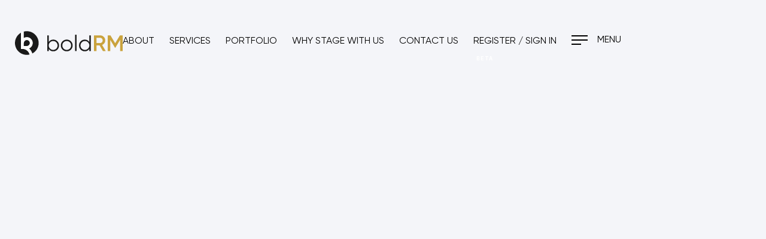

--- FILE ---
content_type: text/html
request_url: https://www.boldrm.com/privacy-policy
body_size: 16110
content:
<!DOCTYPE html><!-- Last Published: Sat Oct 25 2025 03:03:10 GMT+0000 (Coordinated Universal Time) --><html data-wf-domain="www.boldrm.com" data-wf-page="602f847aa220f865c456a952" data-wf-site="6024e700f4d7331883b618c4"><head><meta charset="utf-8"/><title>Privacy Policy | Bold Spaces that Inspire</title><meta content="We listen to our clients and deliver what they want." name="description"/><meta content="Privacy Policy | Bold Spaces that Inspire" property="og:title"/><meta content="We listen to our clients and deliver what they want." property="og:description"/><meta content="https://cdn.prod.website-files.com/6024e700f4d7331883b618c4/63e21462ee3b20f31e0d4194_Sharing%20Banner.png" property="og:image"/><meta content="Privacy Policy | Bold Spaces that Inspire" property="twitter:title"/><meta content="We listen to our clients and deliver what they want." property="twitter:description"/><meta content="https://cdn.prod.website-files.com/6024e700f4d7331883b618c4/63e21462ee3b20f31e0d4194_Sharing%20Banner.png" property="twitter:image"/><meta property="og:type" content="website"/><meta content="summary_large_image" name="twitter:card"/><meta content="width=device-width, initial-scale=1" name="viewport"/><link href="https://cdn.prod.website-files.com/6024e700f4d7331883b618c4/css/bold-rm.webflow.shared.2d35858d8.min.css" rel="stylesheet" type="text/css"/><link href="https://fonts.googleapis.com" rel="preconnect"/><link href="https://fonts.gstatic.com" rel="preconnect" crossorigin="anonymous"/><script src="https://ajax.googleapis.com/ajax/libs/webfont/1.6.26/webfont.js" type="text/javascript"></script><script type="text/javascript">WebFont.load({  google: {    families: ["IBM Plex Sans:200,300,regular,500,600,700"]  }});</script><script type="text/javascript">!function(o,c){var n=c.documentElement,t=" w-mod-";n.className+=t+"js",("ontouchstart"in o||o.DocumentTouch&&c instanceof DocumentTouch)&&(n.className+=t+"touch")}(window,document);</script><link href="https://cdn.prod.website-files.com/6024e700f4d7331883b618c4/63e21c70b6a2ce6467c3ff5c_bold-favicon.svg" rel="shortcut icon" type="image/x-icon"/><link href="https://cdn.prod.website-files.com/6024e700f4d7331883b618c4/63e21c75f4b49488471a33bb_bold-webclip.svg" rel="apple-touch-icon"/><script async="" src="https://www.googletagmanager.com/gtag/js?id=UA-158342630-1"></script><script type="text/javascript">window.dataLayer = window.dataLayer || [];function gtag(){dataLayer.push(arguments);}gtag('js', new Date());gtag('config', 'UA-158342630-1', {'anonymize_ip': false});</script><script async="" src="https://www.googletagmanager.com/gtag/js?id=G-4NZGRETN31"></script><script type="text/javascript">window.dataLayer = window.dataLayer || [];function gtag(){dataLayer.push(arguments);}gtag('js', new Date());gtag('set', 'developer_id.dZGVlNj', true);gtag('config', 'G-4NZGRETN31');</script><meta name="google-site-verification" content="f_bf4vxGILEy1SC2y8xMGO2kM2zv7G2-01bicp_F6Y4" />
<meta name="facebook-domain-verification" content="n9biattrzvbtj4smsqi42yd5pejos8" />
<script src="https://api.memberstack.io/static/memberstack.js?webflow" data-memberstack-id="4dfa467a16726c3ecd600ad934ac2fea" defer></script> 

<!-- Google Tag Manager from Dhini Jan 19, 2024-->
<script>(function(w,d,s,l,i){w[l]=w[l]||[];w[l].push({'gtm.start':
new Date().getTime(),event:'gtm.js'});var f=d.getElementsByTagName(s)[0],
j=d.createElement(s),dl=l!='dataLayer'?'&l='+l:'';j.async=true;j.src=
'https://www.googletagmanager.com/gtm.js?id='+i+dl;f.parentNode.insertBefore(j,f);
})(window,document,'script','dataLayer','GTM-P95W93FN');</script>
<!-- End Google Tag Manager -->

<!-- Google tag (gtag.js) -->
<script async src="https://www.googletagmanager.com/gtag/js?id=G-WS706Z3LSS">
</script>
<script>
  window.dataLayer = window.dataLayer || [];
  function gtag(){dataLayer.push(arguments);}
  gtag('js', new Date());

  gtag('config', 'G-WS706Z3LSS');
</script>
<style>
  @media only screen 
  and (max-device-width: 1024px) 
  and (orientation: portrait) {
    .stage-calc-cols{
      height: 100%; 
    }
  }
  
  #ms-warning-box{
    display: none !important; 
  }
</style>
<script>UPLOADCARE_PUBLIC_KEY = 'de6824e64c64885a4d26';</script>
<script src="https://ucarecdn.com/libs/widget/3.x/uploadcare.full.min.js" data-integration="Webflow"></script>
<style>
/* width */
::-webkit-scrollbar {
  width: 5px;
}

/* Track */
::-webkit-scrollbar-track {
  background: #88888826; 
}
 
/* Handle */
::-webkit-scrollbar-thumb {
  background: #88888833; 
}

/* Handle on hover */
::-webkit-scrollbar-thumb:hover {
  background: #88888833; 
}
</style>

<!-- Hotjar Tracking Code for https://www.boldinteriorgroup.com/compass -->
<script>
    (function(h,o,t,j,a,r){
        h.hj=h.hj||function(){(h.hj.q=h.hj.q||[]).push(arguments)};
        h._hjSettings={hjid:2430469,hjsv:6};
        a=o.getElementsByTagName('head')[0];
        r=o.createElement('script');r.async=1;
        r.src=t+h._hjSettings.hjid+j+h._hjSettings.hjsv;
        a.appendChild(r);
    })(window,document,'https://static.hotjar.com/c/hotjar-','.js?sv=');
</script>
<!-- Google tag (gtag.js) -->
<script async src="https://www.googletagmanager.com/gtag/js?id=G-SWYQJMXTXC"></script>
<script>
  window.dataLayer = window.dataLayer || [];
  function gtag(){dataLayer.push(arguments);}
  gtag('js', new Date());

  gtag('config', 'G-SWYQJMXTXC');
</script>
<script type="text/javascript">
_linkedin_partner_id = "5048516";
window._linkedin_data_partner_ids = window._linkedin_data_partner_ids || [];
window._linkedin_data_partner_ids.push(_linkedin_partner_id);
</script><script type="text/javascript">
(function(l) {
if (!l){window.lintrk = function(a,b){window.lintrk.q.push([a,b])};
window.lintrk.q=[]}
var s = document.getElementsByTagName("script")[0];
var b = document.createElement("script");
b.type = "text/javascript";b.async = true;
b.src = "https://snap.licdn.com/li.lms-analytics/insight.min.js";
s.parentNode.insertBefore(b, s);})(window.lintrk);
</script>

<!-- Google Tag Manager (noscript) -->
<noscript><iframe src="https://www.googletagmanager.com/ns.html?id=GTM-P95W93FN"
height="0" width="0" style="display:none;visibility:hidden"></iframe></noscript>
<!-- End Google Tag Manager (noscript) -->

<noscript>
<img height="1" width="1" style="display:none;" alt="" src="https://px.ads.linkedin.com/collect/?pid=5048516&fmt=gif" />
</noscript>
<style>
*:focus {outline:none !important}
.addshadow{
box-shadow: -50px 0px 50px rgba(0, 0, 0, 0.1);
}
</style></head><body><div class="navigation-black w-embed"><style>
.nav-text-links, .hamburger-text-open {
    color: black!important;
}
.logo-img-white{
opacity:0!important;
}
.line-one, .line-two, .line-three {
    background-color: #000000!important;
}
</style></div><div id="addshadow" class="section-base navigation-desktop-block"><div class="custom-con"><div class="navigation-desktop-cons"><a href="/" class="logo-block w-inline-block"><img src="https://cdn.prod.website-files.com/6024e700f4d7331883b618c4/63e5d2252a2eb34e827642d1_boldRM_Slogan_Gold_RGB.svg" loading="lazy" alt="" class="logo-img-white"/><img src="https://cdn.prod.website-files.com/6024e700f4d7331883b618c4/63e1d2092e050653615df42d_colored-logo.svg" loading="lazy" alt="" class="logo-img-small"/><img src="https://cdn.prod.website-files.com/6024e700f4d7331883b618c4/63e1d2092e050653615df42d_colored-logo.svg" loading="eager" alt="" class="logo-img-black"/></a><div class="navigation-desktop-links"><div class="nav-text-links-desk"><div class="navigation-hover-overflow-hide margin-first-nav hide"><div data-w-id="dc424425-032e-ba56-4c75-f972bfac06b0" class="navigation-hover-line"><a id="active-homepage" href="https://www.boldrm.com" class="nav-text-links">Home</a><div id="addbg1" class="navigation-line-hover-on-first"></div></div></div><div class="navigation-hover-overflow-hide margin-first-nav"><div data-w-id="b00c8fc1-0f50-0ca2-fac6-c297111152df" class="navigation-hover-line"><a id="active-homepage" href="https://www.boldrm.com" class="nav-text-links">About</a><div id="addbg1" class="navigation-line-hover-on-first"></div></div></div><div class="navigation-hover-overflow-hide margin-first-nav"><div data-w-id="55214826-1b60-f0ad-7eab-d5d6745d8e06" class="navigation-hover-line"><a href="/services" class="nav-text-links">Services</a><div id="addbg2" class="navigation-line-hover-on-first"></div></div></div><div class="navigation-hover-overflow-hide margin-first-nav"><div data-w-id="a1baef50-fb4a-ce71-a39a-d7f95ebb5816" class="navigation-hover-line"><a href="/portfolio" class="nav-text-links">Portfolio</a><div id="addbg3" class="navigation-line-hover-on-first"></div></div></div><div class="navigation-hover-overflow-hide margin-first-nav"><div data-w-id="e16f6100-1aec-ffdc-7cc8-c44cf45447ed" class="navigation-hover-line"><a href="/before-after" class="nav-text-links">Why Stage with Us</a><div id="addbg4" class="navigation-line-hover-on-first"></div></div></div><div class="navigation-hover-overflow-hide margin-first-nav"><div data-w-id="211d02d0-7da4-51b5-bc61-a7ba2f75b5cd" class="navigation-hover-line"><a href="/contact-us" class="nav-text-links">Contact Us</a><div id="addbg4" class="navigation-line-hover-on-first"></div></div></div><div class="beta-nav"><div class="navigation-hover-overflow-hide margin-first-nav"><div data-w-id="a5f655de-eb16-d4a8-2b75-bbe2db12b502" class="navigation-hover-line"><a href="https://agent.boldrm.com/login" target="_blank" class="nav-text-links">Register / Sign In</a><div id="addbg2" class="navigation-line-hover-on-first"></div></div></div><div id="beta" data-w-id="16e37bd4-fe05-c18d-1fbf-0877cebb25ab" class="beta-sym"><div>BETA</div></div></div></div><div data-w-id="f7c229e0-58f6-be0d-e015-ee58281cb93d" class="hamburger-cons"><div class="hamburger"><div class="line-one"></div><div class="line-two"></div><div class="line-three"></div></div><div class="hamburger-text-open">MENU</div></div></div></div></div><div class="w-embed"><style>
.nav-text-links.w--current {
    padding-bottom: 6px;
}
*{
 -webkit-tap-highlight-color: rgba(0,0,0,0)!important;
 -webkit-tap-highlight-color: transparent!important; 
}
</style></div></div><div class="section-base open-scnd-nav-blck"><div class="w-embed"><style>
.navigation-rel-cons, .nav-rel-cons {
    overflow-y: scroll!important;
}
</style></div><div class="nav-rel-cons"><div class="navigation-image-abso"></div><div data-w-id="960419ab-44b3-5b88-5208-1a0dbc94c6e7" class="hamburger-cons-close"><div class="hamburger"><div class="line-one-block"><div class="line-one-close"></div></div><div class="line-two-close"></div><div class="line-three-block"><div class="line-three-close"></div></div></div><div class="hamburger-text-close">CLOSE</div></div><div class="navigation-rel-cons-left"><a href="#" class="logo-block-inside w-inline-block"><img src="https://cdn.prod.website-files.com/6024e700f4d7331883b618c4/63e1d207a5eca94cfd95e589_white-logo.svg" loading="lazy" alt="" class="logo-img-white-mob"/></a><div data-w-id="960419ab-44b3-5b88-5208-1a0dbc94c6ce" class="w-layout-grid open-scnd-links-grid mob-main-links"><div class="navigation-hover-overflow-hide"><div data-w-id="96852184-9979-0088-9e37-8dde216da7af" class="navigation-hover-line"><a href="/old-home" class="nav-text-links-scnd">Home</a><div class="navigation-line-hover-on"></div></div></div><div class="navigation-hover-overflow-hide"><div data-w-id="89b2e8ea-8c03-f066-7103-135d28112124" class="navigation-hover-line"><a href="/services" class="nav-text-links-scnd">Services</a><div class="navigation-line-hover-on mob-views"></div></div></div><div class="navigation-hover-overflow-hide"><div data-w-id="040fc1b4-64cb-32aa-fac1-94bd6fe77d9b" class="navigation-hover-line"><a href="/portfolio" class="nav-text-links-scnd">Portfolio</a><div class="navigation-line-hover-on"></div></div></div><div class="navigation-hover-overflow-hide"><div data-w-id="5b18c64a-2e81-6e58-5628-c52d15610721" class="navigation-hover-line"><a href="/before-after" class="nav-text-links-scnd">Before &amp; After</a><div class="navigation-line-hover-on"></div></div></div><div class="navigation-hover-overflow-hide"><div data-w-id="1f339599-5ec1-1b71-b4dd-f0d2dd87ad45" class="navigation-hover-line"><a href="/contact-us" class="nav-text-links-scnd">Contact Us</a><div class="navigation-line-hover-on"></div></div></div><div class="beta-nav"><div class="navigation-hover-overflow-hide"><div data-w-id="7f15e4ce-76a4-0d46-116c-7ef2f983aacd" class="navigation-hover-line"><a href="https://agent.boldrm.com/login" target="_blank" class="nav-text-links-scnd">Agent&#x27;s Corner</a><div class="navigation-line-hover-on"></div></div></div><div class="beta-sym"><div>BETA</div></div></div></div><div data-w-id="960419ab-44b3-5b88-5208-1a0dbc94c6d7" class="w-layout-grid open-scnd-links-grid"><div class="navigation-hover-overflow-hide"><div data-w-id="41d0d11b-1062-6e29-b190-56d88658e50f" class="navigation-hover-overflow-hide"><div class="navigation-hover-line"><a href="/about-us" class="nav-text-links-scnd scnd">About Us</a><div class="navigation-line-hover-on"></div></div></div></div><div class="navigation-hover-overflow-hide"><div data-w-id="bfdc2861-6a6a-90b0-3eaf-905e6cb270ce" class="navigation-hover-line"><a href="/testimonials" class="nav-text-links-scnd scnd">Testimonials</a><div class="navigation-line-hover-on"></div></div></div><div class="navigation-hover-overflow-hide"><div data-w-id="a09f37ec-29c4-9929-e30b-986d1fc0a274" class="navigation-hover-line"><a href="/blogs" class="nav-text-links-scnd scnd">Blogs</a><div class="navigation-line-hover-on"></div></div></div><div class="navigation-hover-overflow-hide"><div data-w-id="2a5b6b6c-8ae1-202d-9161-e0ce489f0b25" class="navigation-hover-line"><a href="/careers" class="nav-text-links-scnd scnd">Careers</a><div class="navigation-line-hover-on"></div></div></div><div class="navigation-hover-overflow-hide"><div data-w-id="74d3bc09-5400-5707-8238-35ba88b2c7ce" class="navigation-hover-line"><a id="faqsnav" href="/services#faqs" class="nav-text-links-scnd scnd">FAQs</a><div class="navigation-line-hover-on"></div></div></div></div></div><div class="navigation-rel-cons-right"><div data-w-id="76c369d3-2334-5f2d-5471-5870136f6064" class="contactpg-dets-navs"><h3 class="card-title white-color">Get in touch</h3><div class="contactpg-dets-des"><div class="body-text white-color">If you would like more information, a quote, or to set up a consultation or meeting, please fill out the form or give us a call.</div></div></div><div data-w-id="f5f4ba1d-2aec-bf29-4023-fd16d9724fd6" class="contactpg-dets-navs last-block"><h3 class="card-title white-color">Contact Information</h3><div class="contactpg-dets-grid"><div class="contactpg-ss-con"><img src="https://cdn.prod.website-files.com/6024e700f4d7331883b618c4/6135744f590665f1e0971f44_email.svg" loading="lazy" alt="" class="contactpg-ss-icon"/><a href="mailto:andrew@boldinteriorgroup.com" class="body-text cons-link-clickable-nav">andrew@boldinteriorgroup.com</a></div><div class="contactpg-ss-con"><img src="https://cdn.prod.website-files.com/6024e700f4d7331883b618c4/6135744fdc1152160eb20b7e_phone.svg" loading="lazy" alt="" class="contactpg-ss-icon"/><a href="tel:650.245.0345" class="body-text cons-link-clickable-nav">650.245.0345</a></div></div></div><div data-w-id="960419ab-44b3-5b88-5208-1a0dbc94c6e2" class="nav-full-menu-soc-med mob-view"><a href="https://www.facebook.com/boldinteriorgroup" target="_blank" class="desktop-nav-soc-med fb-soc"></a><a href="https://www.instagram.com/bold_interior_g/" target="_blank" class="desktop-nav-soc-med ig-soc"></a><a href="https://www.yelp.com/biz/bold-interior-group-san-francisco" target="_blank" class="desktop-nav-soc-med yelp-soc"></a><a href="https://www.linkedin.com/company/bold-interior-group" target="_blank" class="desktop-nav-soc-med linkedin-soc"></a></div></div></div></div><div class="section-base privacy-pocuy-bock"><div class="custom-con"><div data-w-id="75615315-d503-d9b0-1e6e-8f9c7a8f0a26" style="opacity:0" class="privacy-policy-title"><h1 class="header-text black-color">Privacy Policy</h1></div><div data-w-id="1f2c10a1-610d-0fd6-15bd-2c796a49e41e" style="opacity:0" class="privacy-policy-cons"><div class="tc-richtext body-text dark-slate-grey-color w-richtext"><p>Updated as of: August 10, 2022<br/>‍</p><h3>Intro</h3><p>Bold Interior Group (“Company”, “We”/“we”, “us”, or “Our”/“our”) respects your privacy and are committed to protecting it through our compliance with this policy. We publish this Privacy Policy (“Policy”) to explain the collection, use, process and sharing of information from or about the users or viewers of https://www.boldinteriorgroup.com/ (“Website”) and any Bold Interior Group mobile applications (“App(s)”) and all associated sites or mobile applications by Bold Interior group or its affiliates, together with other prospective and actual customers and stakeholders (referred to as “you”/”You”, “your”/”Your”, or “User(s)”/”user(s)”), and what choices you have regarding use, access, and correction of your information. </p><p>To access or use the Website or App, you must be 18 years old or older and have the requisite power and authority to enter into this Privacy Policy. Children under the age of 18 are prohibited from using the Site.</p><p>We have designed our privacy and data protection policies and practices to earn and maintain your trust in us and to ensure our compliance with applicable law.</p><p>This policy applies to information we collect</p><ul role="list"><li>On this Website.</li><li>In email, text, and other electronic messages between you and this Website.</li><li>Where the app is made available which includes, without limitation, the App Store and Play Store.</li><li>When you interact with our advertising and applications on third-party websites and services, if those applications or advertising include links to this policy.</li><li>ANY OTHER SOURCES.</li></ul><p>It does not apply to information collected by:</p><ul role="list"><li>Us offline or through any other means, including on any other website operated by Company or any third party (including our affiliates and subsidiaries); or</li><li>Any third party (including our affiliates and subsidiaries), including through any application or content (including advertising) that may link to or be accessible from or on the Website.</li></ul><h3>Consent</h3><p>When you provide us with personal information necessary to complete a transaction, we imply that you consent to our collecting it and using it for only that specified purpose. If we ask for your personal information for a secondary reason, like marketing, we will either ask directly for your expressed consent or provide you with an opportunity to opt out.</p><h3>Changes to Our Privacy Policy</h3><p>We will post any changes we make to our Policy on this page with a notice that the Policy has been updated on the Website home page. We reserve the right to modify or update this Policy, and in such case, any changes or modifications shall be effective upon posting to our Website. If we make material changes to this policy, we will notify you here that it has been updated. If you do not agree with our Policy, please do not use the Website. The date the privacy policy was last revised is identified at the top of the page. You are responsible for ensuring we have an up-to-date active and deliverable email address for you and for periodically visiting our Website and this Policy to check for any changes.</p><h3>Children under the Age of 13</h3><p>In compliance with the COPPA (Children’s Online Privacy Protection Act), no one under age 13 may provide any personal information to or on the Website. We do not knowingly collect personal information from children under 13. If you are under 13, do not use or provide any information on this Website or through any of its features, register on the Website, make any service requests through the Website, use any of the interactive or public comment features of this Website, or provide any information about yourself to us, including your name, address, telephone number, email address, or any screen name or user name you may use. If we learn we have collected or received personal information from a child under 13 without verification of parental consent, we will delete that information. If you believe we might have any information from or about a child under 13, please contact us at <a href="mailto:info@boldinteriorgroup.com">info@boldinteriorgroup.com</a>.</p><p>California residents under 13 years of age may have additional rights regarding the collection and sale of their personal information.</p><h3>What Personal Information do we Collect?</h3><p><strong><em>Information you Voluntarily Provide Us</em></strong></p><p>We may collect, maintain, process, store and/or update different types of personal information that you provided to us on a voluntary basis. This may include:</p><ul role="list"><li>Product and service-related information concerning the products and services that we provide to you or programs that we offer;</li><li>For parties with who we do business, credit and financial information, such as your payment methods and preferences and billing and credit history, where applicable;</li><li>Business relationship information, including information related to your agreements, preferences, advisors and decision-makers, feed-back and information requested by or provided to you;</li><li>Records and copies of your correspondence (including email addresses, if you contact us;  </li></ul><p>You may also provide information for publication or display (&quot;Posted&quot;) on public areas of the app or websites you access through the App/ Website (collectively, &quot;User Contributions&quot;). Your User Contributions are Posted and transmitted to others at your own risk. Although you may set certain privacy settings for such information by logging into your account profile, please be aware that no security measures are perfect or impenetrable. Additionally, we cannot control the actions of third parties with whom you may choose to share your User Contributions. Therefore, we cannot and do not guarantee that your User Contributions will not be viewed by unauthorized persons.</p><p><strong><em>How We Collect Personal Information Voluntarily Provided</em></strong></p><p>The company collects, uses, and/or processes personal information in a variety of ways, including, but not limited to when users visit our Website to:</p><ul role="list"><li>Create a user account;</li><li>Do an estimation of home staging price;</li><li>Speak with a customer representative or others on the message board;</li><li>Setting up an appointment to conduct a free consultation; and</li><li>In connection with other activities, services, features or resources we make available in our Website.</li></ul><p>We will collect personal identification information from users only if they voluntarily submit such information to us. Users can always refuse to supply personal identification information, except that it may prevent them from engaging in certain Website related activities.</p><p><strong><em>Information We Collect Automatically</em></strong></p><p>We automatically collect and store certain types of information about you, including information about your interaction with content and services available through our Website. This may include the use of cookies and other unique identifiers, and we may obtain certain types of information when your web browser or device accesses our Website, such as your IP address, device type, geolocation data, referral URLs, and software characteristics. We do not respond to browser “Do Not Track” signals.</p><p>Information we collect automatically includes:</p><ul role="list"><li>Details of your visits to our Website, including traffic data, location data, logs, and other communication data and the resources that you access and use on the Website; and</li><li>Information about your computer and internet connection, including your IP address, operating system, browser types, device types, URLS, access dates and times, website pages you visit; referring website information; universally unique identifiers, advertising identifier, hardware and processor information, network type and other related data.</li></ul><p>As you navigate through and interact with our Website, we may use automatic data collection technologies to collect certain information about your equipment, browsing actions, and patterns, including:</p><ul role="list"><li>Details of your visits to our Website, including traffic data, location data, logs and other communication data and the resources that you access and use on the Website; and</li><li>Information about your computer and internet connection, including your IP address, operating system, and browser type.</li></ul><p><strong><em>Cookies</em></strong></p><p>A cookie is a small piece of data/text file sent from a website and stored on your computer by your web browser that contains information about you relative to your use of the Website. The file is added once you agree to store cookies on your computer or device, and the cookie helps analyze web traffic or lets you know when you visit a particular Website. It can even identify if you are signed into the Website and store information about your account and about your preferences. It also tests content on the Website.</p><p>Overall, cookies help us provide you with a better, by enabling us to monitor which pages you find useful and which you do not. A cookie in no way gives us access to your computer or any information about you, other than the data you choose to share with us.</p><p>You can choose to accept or decline cookies. Most web browsers automatically accept cookies, but you can usually modify your browser setting to decline cookies if you prefer. This setting may prevent you from taking full advantage of the Website</p><p>The technologies we use for this automatic data collection may include:</p><ul role="list"><li><strong>Cookies (or browser cookies).</strong> A cookie is a small file placed on the hard drive of your computer. You may refuse to accept browser cookies by activating the appropriate setting on your browser. However, if you select this setting, you may be unable to access certain parts of our Website. Unless you have adjusted your browser setting so that it will refuse cookies, our system will issue cookies when you direct your browser to our Website.</li><li><strong>Flash Cookies.</strong> Certain features of our Website may use local stored objects (or Flash cookies) to collect and store information about your preferences and navigation to, from, and on our Website. Flash cookies are not managed by the same browser settings as are used for browser cookies. </li><li><strong>Web Beacons.</strong> (and our e-mails) may contain small electronic files known as web beacons (also referred to as clear gifs, pixel tags, and single-pixel gifs) that permit the Company, for example, to count users who have visited those pages or opened an email and for other related website statistics (for example, recording the popularity of certain website content and verifying system and server integrity).</li></ul><p>(We do not collect personal information automatically, but we may tie this information to personal information about you that we collect from other sources, or you provide to us.)</p><p><strong><em>Information from Other Sources</em></strong></p><p>We might receive information about you from other sources, which we use to create a more user-friendly service to better accommodate our service to customer’s expectations and needs.</p><h3>Third Party Use of Cookies and Other Trading Technologies</h3><p>Some content or applications, including advertisements, on the Website are served by third-parties, including advertisers, ad networks and servers, content providers, and application providers. These third parties may use cookies alone or in conjunction with web beacons or other tracking technologies to collect information about you. The information they collect may be associated with your personal information or they may collect information, including personal services. They may use this information to provide you with interest-based (behavioral) advertising or other targeted content.</p><p>We do not control these third parties’ tracking technologies or how they may be used. If you have any questions about an advertisement or other targeted content, you should contact the responsible provider directly.</p><h3>How do We Use the Information We Collect?</h3><p>We use the personally identifiable information we collect on the Website to offer and render our services, ensure compliance with our Terms of Service (“Terms”) (<a href="http://boldinteriorgroup.com/terms-conditions">http://boldinteriorgroup.com/terms-conditions</a>), and respond to users’ queries. Your personal information will also be used to manage, maintain, and develop our business and operations, as well as for marketing purposes involving our services that you may want to avail of in the future. </p><p>Internally, we may share user pattern information to improve our, and we may share aggregated information on a limited basis with outside parties to further our business operating necessities. We collect and retain personal information to fulfill our legal and regulatory obligations as well as other business purposes, such as fulfilling our contracts with customers or timely responding to your requests.</p><p>The information we collect automatically is only statistical data and does not include personal information, but we may maintain it or associate it with personal information we collect in other ways to receive from third parties. It helps us to improve our Website and to deliver a better and more personalized service, including by enabling us to:</p><ul role="list"><li>Present our Website and its contents to you;</li><li>Provide you with information or services that you request from us;</li><li>Improve customer service;</li><li>Personalize user experience;</li><li>Send periodic emails;</li><li>Respond to inquiries and fulfill requests for information;</li><li>Book appointments with our advisors;</li><li>Maintain and manage our relationship with you so that we can provide the programs, products, and services that have been requested;</li><li>Protect us against error, breach of contract, negligence, fraud, theft, illegal activity, and damages that may occur during our Service;</li><li>Estimate our audience size and usage patterns;</li><li>Store information about your preferences, allowing us to customize our Website according to your individual interests;</li><li>Speed up your searches;</li><li>Recognize you when you return to our Website;</li><li>Notify you about changes to the Website; and </li><li>Carry out our obligations and enforce our rights arising from any contracts entered into between you and us, including for billing and collection.</li></ul><h3>How do We Share Your Information?</h3><p>We do not sell, trade or rent users’ personal identification information to others. This does not include trusted third parties who assist us in operating our Website and App, conducting our business, or servicing you, so long as those parties agree to keep this information confidential. We may also release your information when we believe release is appropriate to comply with the law, enforce our Website policies, or protect our rights or others’ rights, property or safety.</p><p><strong><em>With Third Party Service Providers</em></strong></p><p>Users may find advertising or other content on our Website that link to the websites and services of our partners, suppliers, advertisers, sponsors, licensors, and other third parties. We do not control the content or links that appear on these websites and are not responsible for the practices employed by websites linked to or from our Website. In addition, these websites or services, including their content and links, may be constantly changing. They may have their own privacy policies and customer service policies. Browsing and interaction or any other website, including websites which have a link to our Website, is subject to that website’s own terms and policies.</p><p><strong><em>With Third Parties in Order to Comply with Legal Requests</em></strong></p><p>We may disclose your information when we in good faith believe that disclosure is appropriate to comply with a government request, a court order or applicable law, to prevent illegal uses of our Website or violation of our Terms (<a href="http://www.boldinteriorgroup.com/terms-conditions">http://www.boldinteriorgroup.com/terms-conditions</a>) and our policies to defend ourselves against third party claims, and to assist in fraud prevention or investigation. This consumer information may also be disclosed to a potential acquirer of the company and/or a third party engaged in the assistance in the potential acquisition of the company. </p><h3>How do we protect your Personal Information?</h3><p>Access to these personal data collected is limited to employees whose work demands access to along with third parties (which includes company personnel such as ICs and EEs) as reasonably appropriate or necessary for the purposes for which the company uses the information as disclosed in this Policy. These employees and third parties were also required to sign confidentiality agreements to assure that the data collected will remain safe and confidential. </p><p>We have implemented measures designed to secure your personal information from accidental loss and from unauthorized access, use, alteration, and disclosure. All information you provide to us is stored on our secure servers behind firewalls. Any payment transactions and related information will be encrypted using SSL technology. </p><p>In addition, the Company is using secured databases as storage of the personal information collected along with reasonable security safeguards being undertaken by the Company to protect information from loss, unauthorized access, use or disclosure. Despite our efforts, no website is completely “hack proof”. You can help keep your data safe by taking reasonable steps to protect your personal information against unauthorized disclosure or misuse.</p><p>The safety and security of your information also depends on you. Where we have given you (or where you have chosen) a password, you are responsible for keeping this password confidential. We ask you not to share your password with anyone. We urge you to be careful about giving out information in public areas of the Website like message boards. This information you share in public areas may be viewed by any user of the Website.</p><p>Unfortunately, the transmission of information via the internet is not completely secure. Although we do our best to protect your personal information, we cannot guarantee the security of your personal information transmitted. Any transmission of personal information is at your own risk. We are not responsible for circumvention of any privacy settings or security measures contained on the Website. </p><h3>How long do we store your personal information?</h3><p>We retain personal information we collect from you where we have an ongoing, legitimate business need to do so, such as providing you with a requested service or complying with applicable legal requirements.</p><h3>What are Your Choices with Regards to your personal information?</h3><p>We respect your rights to make choices about the way we collect, use and disclose your personal information. If you have a registered account with us, you may generally update your user settings by logging in with your username and password. To delete your account, you may contact us at the email address provided at the end of this Policy. We may not accommodate your request to change information if we believe the change would violate any law or legal requirement or cause the personal information to be incorrect.</p><p>You may also send us an email at <a href="mailto:info@boldinteriorgroup.com">info@boldinteriorgroup.com</a> to request access to, correct or delete any personal information that you have provided to us. We cannot delete your personal information except by also deleting your user account.</p><h3>How Can You Contact Us?</h3><p>For any questions or to make a request regarding your personal information, please reach out to <a href="mailto:info@boldinteriorgroup.com">info@boldinteriorgroup.com</a></p><p>or via our toll-free number</p><p>650-245-0345</p><p>We use cookies to improve your experience while you navigate through the website. Out of these cookies, the cookies that are categorized as necessary are stored on your browser as they are essential for the working of basic functionalities of the website. We also use third-party cookies that help us analyze and understand how you use this website. These cookies will be stored in your browser only with your consent. You also have the option to opt-out of these cookies. But opting out of some of these cookies may have an effect on your browsing experience.</p></div></div></div></div><div class="section-base cta-banner-block"><div class="custom-con"><div data-w-id="7ca63425-57e0-5bfe-a287-017f4fe0e93f" class="cta-banner-title"><h1 class="block-title-med white-color cta-title-padding hide">City Name</h1><h1 class="block-title-med white-color cta-title-padding">Want to know how much staging costs?</h1><div class="ctabanner-btn"><a href="https://agent.boldrm.com/login" target="_blank" class="hero-btn-v2 cta">Get Instant Estimate</a></div></div></div></div><div class="section-base footer-base"><div class="custom-con footer-custom-con"><div class="footer-block"><div class="footer-menu-con"><h3 class="card-title black medium">Sitemap</h3><div class="footer-menu-grid"><a data-w-id="de006f6e-1dbc-3568-c12e-1c17b5f9e850" href="/old-home" class="footer-hover-overflow-hide no-pad w-inline-block"><div class="footer-hover-line"><div class="footer-text-links">Home</div><div class="footer-line-hover-on-black"></div></div></a><a data-w-id="1c926554-8dad-f024-38c1-9461f603b731" href="/before-after" class="footer-hover-overflow-hide no-pad w-inline-block"><div class="footer-hover-line"><div class="footer-text-links">Before &amp; After</div><div class="footer-line-hover-on-black"></div></div></a><a data-w-id="042d9c15-6ebb-abf5-db5e-ffa3cc324d50" href="/portfolio" class="footer-hover-overflow-hide no-pad w-inline-block"><div class="footer-hover-line"><div class="footer-text-links">Portfolio</div><div class="footer-line-hover-on-black"></div></div></a><a data-w-id="86728dba-95ed-150b-1139-727a84462d04" href="/blogs" class="footer-hover-overflow-hide no-pad w-inline-block"><div class="footer-hover-line"><div class="footer-text-links">Blogs</div><div class="footer-line-hover-on-black"></div></div></a><a data-w-id="82aec2b2-5a93-cf0b-1998-ecf46532abf8" href="/contact-us" class="footer-hover-overflow-hide no-pad w-inline-block"><div class="footer-hover-line"><div class="footer-text-links">Contact Us</div><div class="footer-line-hover-on-black"></div></div></a><a data-w-id="0b8dbd43-7f91-3ef2-fda5-54db3b445b75" href="/careers" class="footer-hover-overflow-hide no-pad w-inline-block"><div class="footer-hover-line"><div class="footer-text-links">Careers</div><div class="footer-line-hover-on-black"></div></div></a><a data-w-id="f99f9fcb-2806-95c6-3562-9ccb45be22ff" href="/about-us" class="footer-hover-overflow-hide no-pad w-inline-block"><div class="footer-hover-line"><div class="footer-text-links">About Us</div><div class="footer-line-hover-on-black"></div></div></a><a data-w-id="9a32a1a5-cf79-0e8d-3f13-ac7982193747" href="/terms-conditions" class="footer-hover-overflow-hide no-pad w-inline-block"><div class="footer-hover-line"><div class="footer-text-links">Terms &amp; Conditions</div><div class="footer-line-hover-on-black"></div></div></a><a data-w-id="eb9af8e9-1e68-7600-4dc4-78aa1ce0ee77" href="/testimonials" class="footer-hover-overflow-hide no-pad w-inline-block"><div class="footer-hover-line"><div class="footer-text-links">Testimonials</div><div class="footer-line-hover-on-black"></div></div></a><a data-w-id="fe180e1b-d4bf-cf90-d0a7-1c7b74f696d8" href="/privacy-policy" aria-current="page" class="footer-hover-overflow-hide no-pad w-inline-block w--current"><div class="footer-hover-line"><div class="footer-text-links">Privacy Policy</div><div class="footer-line-hover-on-black"></div></div></a></div></div><div class="footer-menu-con"><h3 class="card-title black medium">Services</h3><div class="w-dyn-list"><div role="list" class="footer-menu-grid footer-menu-services w-dyn-items"><div role="listitem" class="w-dyn-item"><div class="w-embed"><a data-w-id="de006f6e-1dbc-3568-c12e-1c17b5f9e850" href="/services#home-staging-consultation" aria-current="page" class="footer-hover-overflow-hide no-pad w-inline-block">
  <div class="footer-hover-line">
    <div class="footer-text-links">Home Staging Consultation</div>
    <div class="footer-line-hover-on-black" style="transform: translate3d(-100%, 0px, 0px) scale3d(1, 1, 1) rotateX(0deg) rotateY(0deg) rotateZ(0deg) skew(0deg, 0deg); transform-style: preserve-3d; opacity: 0;"></div>
  </div>
</a></div></div><div role="listitem" class="w-dyn-item"><div class="w-embed"><a data-w-id="de006f6e-1dbc-3568-c12e-1c17b5f9e850" href="/services#color-consultations" aria-current="page" class="footer-hover-overflow-hide no-pad w-inline-block">
  <div class="footer-hover-line">
    <div class="footer-text-links">Color Consultations</div>
    <div class="footer-line-hover-on-black" style="transform: translate3d(-100%, 0px, 0px) scale3d(1, 1, 1) rotateX(0deg) rotateY(0deg) rotateZ(0deg) skew(0deg, 0deg); transform-style: preserve-3d; opacity: 0;"></div>
  </div>
</a></div></div><div role="listitem" class="w-dyn-item"><div class="w-embed"><a data-w-id="de006f6e-1dbc-3568-c12e-1c17b5f9e850" href="/services#staging" aria-current="page" class="footer-hover-overflow-hide no-pad w-inline-block">
  <div class="footer-hover-line">
    <div class="footer-text-links">Staging</div>
    <div class="footer-line-hover-on-black" style="transform: translate3d(-100%, 0px, 0px) scale3d(1, 1, 1) rotateX(0deg) rotateY(0deg) rotateZ(0deg) skew(0deg, 0deg); transform-style: preserve-3d; opacity: 0;"></div>
  </div>
</a></div></div><div role="listitem" class="w-dyn-item"><div class="w-embed"><a data-w-id="de006f6e-1dbc-3568-c12e-1c17b5f9e850" href="/services#photography" aria-current="page" class="footer-hover-overflow-hide no-pad w-inline-block">
  <div class="footer-hover-line">
    <div class="footer-text-links">Photography</div>
    <div class="footer-line-hover-on-black" style="transform: translate3d(-100%, 0px, 0px) scale3d(1, 1, 1) rotateX(0deg) rotateY(0deg) rotateZ(0deg) skew(0deg, 0deg); transform-style: preserve-3d; opacity: 0;"></div>
  </div>
</a></div></div><div role="listitem" class="w-dyn-item"><div class="w-embed"><a data-w-id="de006f6e-1dbc-3568-c12e-1c17b5f9e850" href="/services#360-imaging" aria-current="page" class="footer-hover-overflow-hide no-pad w-inline-block">
  <div class="footer-hover-line">
    <div class="footer-text-links">360 Imaging</div>
    <div class="footer-line-hover-on-black" style="transform: translate3d(-100%, 0px, 0px) scale3d(1, 1, 1) rotateX(0deg) rotateY(0deg) rotateZ(0deg) skew(0deg, 0deg); transform-style: preserve-3d; opacity: 0;"></div>
  </div>
</a></div></div></div></div></div><div class="footer-menu-con"><h3 class="card-title black medium">Get in touch</h3><div class="footer-menu-contact"><a href="tel:650.245.0345" class="body-small black">650.988.5840</a><a href="mailto:info@boldrm.com" class="body-small black">info@boldrm.com</a></div><div class="nav-full-menu-soc-med footer-menu-soc-med footer-ss"><a href="https://www.facebook.com/boldrm" target="_blank" class="desktop-nav-soc-med-footer fb"></a><a href="https://www.instagram.com/boldrm_interior/" target="_blank" class="desktop-nav-soc-med-footer ig"></a><a href="https://www.yelp.com/biz/bold-interior-group-san-francisco" target="_blank" class="desktop-nav-soc-med-footer yelp"></a><a href="https://www.linkedin.com/company/bold-interior-group" target="_blank" class="desktop-nav-soc-med-footer in"></a></div></div></div><div class="footer-note-con"><div class="body-small dark-slate-grey-color">*Past performance is not indicative of future results. Numbers reflect a 6 month rolling average in the Bay Area.<br/><br/>Copyright © Bold Interior Group 2025. All Rights Reserved<br/></div><a data-w-id="bdb98639-3b43-83a3-6238-b39c5a60791e" href="https://webworx.asia" target="_blank" class="footer-note-webworx w-inline-block"></a></div><a id="myBtn" href="#" class="back-to-top w-button"></a></div><div class="w-embed"><style>
.nav-full-menu-soc-med.footer-menu-soc-med.footer-ss {
    opacity: 1!important;
}
.footer-hover-overflow-hide.w--current {
    font-weight:400!important;
  }
</style></div><div class="w-embed w-script"><!-- Start of HubSpot Embed Code -->
<script type="text/javascript" id="hs-script-loader" async defer src="//js.hs-scripts.com/5863821.js"></script>
<!-- End of HubSpot Embed Code --></div><div class="cookie-embed w-embed w-script"><script src="https://apps.elfsight.com/p/platform.js" defer></script>
<div class="elfsight-app-311d3a56-fbf1-45d8-b95f-4ae4fbf25b05"></div>
<style>
@media screen and (max-width:500px){
.eacc-item-mobile{
text-align:center!important;
}
.eacc-actions-mobile {
width: 50%!important;
}
}
</style></div><div class="hotjar-code w-embed w-script"><!-- Hotjar Tracking Code for www.boldinteriorgroup.com -->
<script>
    (function(h,o,t,j,a,r){
        h.hj=h.hj||function(){(h.hj.q=h.hj.q||[]).push(arguments)};
        h._hjSettings={hjid:2158930,hjsv:6};
        a=o.getElementsByTagName('head')[0];
        r=o.createElement('script');r.async=1;
        r.src=t+h._hjSettings.hjid+j+h._hjSettings.hjsv;
        a.appendChild(r);
    })(window,document,'https://static.hotjar.com/c/hotjar-','.js?sv=');
</script></div></div><script src="https://d3e54v103j8qbb.cloudfront.net/js/jquery-3.5.1.min.dc5e7f18c8.js?site=6024e700f4d7331883b618c4" type="text/javascript" integrity="sha256-9/aliU8dGd2tb6OSsuzixeV4y/faTqgFtohetphbbj0=" crossorigin="anonymous"></script><script src="https://cdn.prod.website-files.com/6024e700f4d7331883b618c4/js/webflow.schunk.36b8fb49256177c8.js" type="text/javascript"></script><script src="https://cdn.prod.website-files.com/6024e700f4d7331883b618c4/js/webflow.schunk.606d6324d07391bb.js" type="text/javascript"></script><script src="https://cdn.prod.website-files.com/6024e700f4d7331883b618c4/js/webflow.e2dce066.559fcf7c6b5fb37b.js" type="text/javascript"></script><script src="https://cdnjs.cloudflare.com/ajax/libs/jquery-cookie/1.4.1/jquery.cookie.min.js"></script>
<script>
  $.cookie.json = true;
</script>
<script>
     $('.nav-ham-con').click(function(){
      $('.hamburger').toggleClass('is-active');
    $('body').toggleClass('no-scroll');
  });
</script>
<script>
if(location.href !== location.href.toLowerCase()) {
  location.href = location.href.toLowerCase();
}
</script>
<!-- Hotjar Tracking Code for https://www.boldrm.com -->
<script>
    (function(h,o,t,j,a,r){
        h.hj=h.hj||function(){(h.hj.q=h.hj.q||[]).push(arguments)};
        h._hjSettings={hjid:3294476,hjsv:6};
        a=o.getElementsByTagName('head')[0];
        r=o.createElement('script');r.async=1;
        r.src=t+h._hjSettings.hjid+j+h._hjSettings.hjsv;
        a.appendChild(r);
    })(window,document,'https://static.hotjar.com/c/hotjar-','.js?sv=');
</script>
<!-- Meta Pixel Code -->
<script>
!function(f,b,e,v,n,t,s)
{if(f.fbq)return;n=f.fbq=function(){n.callMethod?
n.callMethod.apply(n,arguments):n.queue.push(arguments)};
if(!f._fbq)f._fbq=n;n.push=n;n.loaded=!0;n.version='2.0';
n.queue=[];t=b.createElement(e);t.async=!0;
t.src=v;s=b.getElementsByTagName(e)[0];
s.parentNode.insertBefore(t,s)}(window, document,'script',
'https://connect.facebook.net/en_US/fbevents.js');
fbq('init', '910413340222522');
fbq('track', 'PageView');
</script>
<noscript><img height="1" width="1" style="display:none"
src="https://www.facebook.com/tr?id=910413340222522&ev=PageView&noscript=1"
/></noscript>
<!-- End Meta Pixel Code --><script>
$("#myBtn").attr('onclick','topFunction()');
//Get the button
var mybutton = document.getElementById("myBtn");

// When the user scrolls down 20px from the top of the document, show the button
window.onscroll = function() {scrollFunction()};

function scrollFunction() {
  if (document.body.scrollTop > 20 || document.documentElement.scrollTop > 20) {
    mybutton.style.display = "block";
  } else {
    mybutton.style.display = "none";
  }
}

// When the user clicks on the button, scroll to the top of the document
function topFunction() {
  document.body.scrollTop = 0;
  document.documentElement.scrollTop = 0;
}
</script>
<script>
$(window).scroll(function(){
    if ($(this).scrollTop() > 50) {
       $('#addshadow').addClass('addshadow');
    } else {
       $('#addshadow').removeClass('addshadow');
    }
});
</script></body></html>

--- FILE ---
content_type: text/css
request_url: https://cdn.prod.website-files.com/6024e700f4d7331883b618c4/css/bold-rm.webflow.shared.2d35858d8.min.css
body_size: 32739
content:
html{-webkit-text-size-adjust:100%;-ms-text-size-adjust:100%;font-family:sans-serif}body{margin:0}article,aside,details,figcaption,figure,footer,header,hgroup,main,menu,nav,section,summary{display:block}audio,canvas,progress,video{vertical-align:baseline;display:inline-block}audio:not([controls]){height:0;display:none}[hidden],template{display:none}a{background-color:#0000}a:active,a:hover{outline:0}abbr[title]{border-bottom:1px dotted}b,strong{font-weight:700}dfn{font-style:italic}h1{margin:.67em 0;font-size:2em}mark{color:#000;background:#ff0}small{font-size:80%}sub,sup{vertical-align:baseline;font-size:75%;line-height:0;position:relative}sup{top:-.5em}sub{bottom:-.25em}img{border:0}svg:not(:root){overflow:hidden}hr{box-sizing:content-box;height:0}pre{overflow:auto}code,kbd,pre,samp{font-family:monospace;font-size:1em}button,input,optgroup,select,textarea{color:inherit;font:inherit;margin:0}button{overflow:visible}button,select{text-transform:none}button,html input[type=button],input[type=reset]{-webkit-appearance:button;cursor:pointer}button[disabled],html input[disabled]{cursor:default}button::-moz-focus-inner,input::-moz-focus-inner{border:0;padding:0}input{line-height:normal}input[type=checkbox],input[type=radio]{box-sizing:border-box;padding:0}input[type=number]::-webkit-inner-spin-button,input[type=number]::-webkit-outer-spin-button{height:auto}input[type=search]{-webkit-appearance:none}input[type=search]::-webkit-search-cancel-button,input[type=search]::-webkit-search-decoration{-webkit-appearance:none}legend{border:0;padding:0}textarea{overflow:auto}optgroup{font-weight:700}table{border-collapse:collapse;border-spacing:0}td,th{padding:0}@font-face{font-family:webflow-icons;src:url([data-uri])format("truetype");font-weight:400;font-style:normal}[class^=w-icon-],[class*=\ w-icon-]{speak:none;font-variant:normal;text-transform:none;-webkit-font-smoothing:antialiased;-moz-osx-font-smoothing:grayscale;font-style:normal;font-weight:400;line-height:1;font-family:webflow-icons!important}.w-icon-slider-right:before{content:""}.w-icon-slider-left:before{content:""}.w-icon-nav-menu:before{content:""}.w-icon-arrow-down:before,.w-icon-dropdown-toggle:before{content:""}.w-icon-file-upload-remove:before{content:""}.w-icon-file-upload-icon:before{content:""}*{box-sizing:border-box}html{height:100%}body{color:#333;background-color:#fff;min-height:100%;margin:0;font-family:Arial,sans-serif;font-size:14px;line-height:20px}img{vertical-align:middle;max-width:100%;display:inline-block}html.w-mod-touch *{background-attachment:scroll!important}.w-block{display:block}.w-inline-block{max-width:100%;display:inline-block}.w-clearfix:before,.w-clearfix:after{content:" ";grid-area:1/1/2/2;display:table}.w-clearfix:after{clear:both}.w-hidden{display:none}.w-button{color:#fff;line-height:inherit;cursor:pointer;background-color:#3898ec;border:0;border-radius:0;padding:9px 15px;text-decoration:none;display:inline-block}input.w-button{-webkit-appearance:button}html[data-w-dynpage] [data-w-cloak]{color:#0000!important}.w-code-block{margin:unset}pre.w-code-block code{all:inherit}.w-optimization{display:contents}.w-webflow-badge,.w-webflow-badge>img{box-sizing:unset;width:unset;height:unset;max-height:unset;max-width:unset;min-height:unset;min-width:unset;margin:unset;padding:unset;float:unset;clear:unset;border:unset;border-radius:unset;background:unset;background-image:unset;background-position:unset;background-size:unset;background-repeat:unset;background-origin:unset;background-clip:unset;background-attachment:unset;background-color:unset;box-shadow:unset;transform:unset;direction:unset;font-family:unset;font-weight:unset;color:unset;font-size:unset;line-height:unset;font-style:unset;font-variant:unset;text-align:unset;letter-spacing:unset;-webkit-text-decoration:unset;text-decoration:unset;text-indent:unset;text-transform:unset;list-style-type:unset;text-shadow:unset;vertical-align:unset;cursor:unset;white-space:unset;word-break:unset;word-spacing:unset;word-wrap:unset;transition:unset}.w-webflow-badge{white-space:nowrap;cursor:pointer;box-shadow:0 0 0 1px #0000001a,0 1px 3px #0000001a;visibility:visible!important;opacity:1!important;z-index:2147483647!important;color:#aaadb0!important;overflow:unset!important;background-color:#fff!important;border-radius:3px!important;width:auto!important;height:auto!important;margin:0!important;padding:6px!important;font-size:12px!important;line-height:14px!important;text-decoration:none!important;display:inline-block!important;position:fixed!important;inset:auto 12px 12px auto!important;transform:none!important}.w-webflow-badge>img{position:unset;visibility:unset!important;opacity:1!important;vertical-align:middle!important;display:inline-block!important}h1,h2,h3,h4,h5,h6{margin-bottom:10px;font-weight:700}h1{margin-top:20px;font-size:38px;line-height:44px}h2{margin-top:20px;font-size:32px;line-height:36px}h3{margin-top:20px;font-size:24px;line-height:30px}h4{margin-top:10px;font-size:18px;line-height:24px}h5{margin-top:10px;font-size:14px;line-height:20px}h6{margin-top:10px;font-size:12px;line-height:18px}p{margin-top:0;margin-bottom:10px}blockquote{border-left:5px solid #e2e2e2;margin:0 0 10px;padding:10px 20px;font-size:18px;line-height:22px}figure{margin:0 0 10px}figcaption{text-align:center;margin-top:5px}ul,ol{margin-top:0;margin-bottom:10px;padding-left:40px}.w-list-unstyled{padding-left:0;list-style:none}.w-embed:before,.w-embed:after{content:" ";grid-area:1/1/2/2;display:table}.w-embed:after{clear:both}.w-video{width:100%;padding:0;position:relative}.w-video iframe,.w-video object,.w-video embed{border:none;width:100%;height:100%;position:absolute;top:0;left:0}fieldset{border:0;margin:0;padding:0}button,[type=button],[type=reset]{cursor:pointer;-webkit-appearance:button;border:0}.w-form{margin:0 0 15px}.w-form-done{text-align:center;background-color:#ddd;padding:20px;display:none}.w-form-fail{background-color:#ffdede;margin-top:10px;padding:10px;display:none}label{margin-bottom:5px;font-weight:700;display:block}.w-input,.w-select{color:#333;vertical-align:middle;background-color:#fff;border:1px solid #ccc;width:100%;height:38px;margin-bottom:10px;padding:8px 12px;font-size:14px;line-height:1.42857;display:block}.w-input::placeholder,.w-select::placeholder{color:#999}.w-input:focus,.w-select:focus{border-color:#3898ec;outline:0}.w-input[disabled],.w-select[disabled],.w-input[readonly],.w-select[readonly],fieldset[disabled] .w-input,fieldset[disabled] .w-select{cursor:not-allowed}.w-input[disabled]:not(.w-input-disabled),.w-select[disabled]:not(.w-input-disabled),.w-input[readonly],.w-select[readonly],fieldset[disabled]:not(.w-input-disabled) .w-input,fieldset[disabled]:not(.w-input-disabled) .w-select{background-color:#eee}textarea.w-input,textarea.w-select{height:auto}.w-select{background-color:#f3f3f3}.w-select[multiple]{height:auto}.w-form-label{cursor:pointer;margin-bottom:0;font-weight:400;display:inline-block}.w-radio{margin-bottom:5px;padding-left:20px;display:block}.w-radio:before,.w-radio:after{content:" ";grid-area:1/1/2/2;display:table}.w-radio:after{clear:both}.w-radio-input{float:left;margin:3px 0 0 -20px;line-height:normal}.w-file-upload{margin-bottom:10px;display:block}.w-file-upload-input{opacity:0;z-index:-100;width:.1px;height:.1px;position:absolute;overflow:hidden}.w-file-upload-default,.w-file-upload-uploading,.w-file-upload-success{color:#333;display:inline-block}.w-file-upload-error{margin-top:10px;display:block}.w-file-upload-default.w-hidden,.w-file-upload-uploading.w-hidden,.w-file-upload-error.w-hidden,.w-file-upload-success.w-hidden{display:none}.w-file-upload-uploading-btn{cursor:pointer;background-color:#fafafa;border:1px solid #ccc;margin:0;padding:8px 12px;font-size:14px;font-weight:400;display:flex}.w-file-upload-file{background-color:#fafafa;border:1px solid #ccc;flex-grow:1;justify-content:space-between;margin:0;padding:8px 9px 8px 11px;display:flex}.w-file-upload-file-name{font-size:14px;font-weight:400;display:block}.w-file-remove-link{cursor:pointer;width:auto;height:auto;margin-top:3px;margin-left:10px;padding:3px;display:block}.w-icon-file-upload-remove{margin:auto;font-size:10px}.w-file-upload-error-msg{color:#ea384c;padding:2px 0;display:inline-block}.w-file-upload-info{padding:0 12px;line-height:38px;display:inline-block}.w-file-upload-label{cursor:pointer;background-color:#fafafa;border:1px solid #ccc;margin:0;padding:8px 12px;font-size:14px;font-weight:400;display:inline-block}.w-icon-file-upload-icon,.w-icon-file-upload-uploading{width:20px;margin-right:8px;display:inline-block}.w-icon-file-upload-uploading{height:20px}.w-container{max-width:940px;margin-left:auto;margin-right:auto}.w-container:before,.w-container:after{content:" ";grid-area:1/1/2/2;display:table}.w-container:after{clear:both}.w-container .w-row{margin-left:-10px;margin-right:-10px}.w-row:before,.w-row:after{content:" ";grid-area:1/1/2/2;display:table}.w-row:after{clear:both}.w-row .w-row{margin-left:0;margin-right:0}.w-col{float:left;width:100%;min-height:1px;padding-left:10px;padding-right:10px;position:relative}.w-col .w-col{padding-left:0;padding-right:0}.w-col-1{width:8.33333%}.w-col-2{width:16.6667%}.w-col-3{width:25%}.w-col-4{width:33.3333%}.w-col-5{width:41.6667%}.w-col-6{width:50%}.w-col-7{width:58.3333%}.w-col-8{width:66.6667%}.w-col-9{width:75%}.w-col-10{width:83.3333%}.w-col-11{width:91.6667%}.w-col-12{width:100%}.w-hidden-main{display:none!important}@media screen and (max-width:991px){.w-container{max-width:728px}.w-hidden-main{display:inherit!important}.w-hidden-medium{display:none!important}.w-col-medium-1{width:8.33333%}.w-col-medium-2{width:16.6667%}.w-col-medium-3{width:25%}.w-col-medium-4{width:33.3333%}.w-col-medium-5{width:41.6667%}.w-col-medium-6{width:50%}.w-col-medium-7{width:58.3333%}.w-col-medium-8{width:66.6667%}.w-col-medium-9{width:75%}.w-col-medium-10{width:83.3333%}.w-col-medium-11{width:91.6667%}.w-col-medium-12{width:100%}.w-col-stack{width:100%;left:auto;right:auto}}@media screen and (max-width:767px){.w-hidden-main,.w-hidden-medium{display:inherit!important}.w-hidden-small{display:none!important}.w-row,.w-container .w-row{margin-left:0;margin-right:0}.w-col{width:100%;left:auto;right:auto}.w-col-small-1{width:8.33333%}.w-col-small-2{width:16.6667%}.w-col-small-3{width:25%}.w-col-small-4{width:33.3333%}.w-col-small-5{width:41.6667%}.w-col-small-6{width:50%}.w-col-small-7{width:58.3333%}.w-col-small-8{width:66.6667%}.w-col-small-9{width:75%}.w-col-small-10{width:83.3333%}.w-col-small-11{width:91.6667%}.w-col-small-12{width:100%}}@media screen and (max-width:479px){.w-container{max-width:none}.w-hidden-main,.w-hidden-medium,.w-hidden-small{display:inherit!important}.w-hidden-tiny{display:none!important}.w-col{width:100%}.w-col-tiny-1{width:8.33333%}.w-col-tiny-2{width:16.6667%}.w-col-tiny-3{width:25%}.w-col-tiny-4{width:33.3333%}.w-col-tiny-5{width:41.6667%}.w-col-tiny-6{width:50%}.w-col-tiny-7{width:58.3333%}.w-col-tiny-8{width:66.6667%}.w-col-tiny-9{width:75%}.w-col-tiny-10{width:83.3333%}.w-col-tiny-11{width:91.6667%}.w-col-tiny-12{width:100%}}.w-widget{position:relative}.w-widget-map{width:100%;height:400px}.w-widget-map label{width:auto;display:inline}.w-widget-map img{max-width:inherit}.w-widget-map .gm-style-iw{text-align:center}.w-widget-map .gm-style-iw>button{display:none!important}.w-widget-twitter{overflow:hidden}.w-widget-twitter-count-shim{vertical-align:top;text-align:center;background:#fff;border:1px solid #758696;border-radius:3px;width:28px;height:20px;display:inline-block;position:relative}.w-widget-twitter-count-shim *{pointer-events:none;-webkit-user-select:none;user-select:none}.w-widget-twitter-count-shim .w-widget-twitter-count-inner{text-align:center;color:#999;font-family:serif;font-size:15px;line-height:12px;position:relative}.w-widget-twitter-count-shim .w-widget-twitter-count-clear{display:block;position:relative}.w-widget-twitter-count-shim.w--large{width:36px;height:28px}.w-widget-twitter-count-shim.w--large .w-widget-twitter-count-inner{font-size:18px;line-height:18px}.w-widget-twitter-count-shim:not(.w--vertical){margin-left:5px;margin-right:8px}.w-widget-twitter-count-shim:not(.w--vertical).w--large{margin-left:6px}.w-widget-twitter-count-shim:not(.w--vertical):before,.w-widget-twitter-count-shim:not(.w--vertical):after{content:" ";pointer-events:none;border:solid #0000;width:0;height:0;position:absolute;top:50%;left:0}.w-widget-twitter-count-shim:not(.w--vertical):before{border-width:4px;border-color:#75869600 #5d6c7b #75869600 #75869600;margin-top:-4px;margin-left:-9px}.w-widget-twitter-count-shim:not(.w--vertical).w--large:before{border-width:5px;margin-top:-5px;margin-left:-10px}.w-widget-twitter-count-shim:not(.w--vertical):after{border-width:4px;border-color:#fff0 #fff #fff0 #fff0;margin-top:-4px;margin-left:-8px}.w-widget-twitter-count-shim:not(.w--vertical).w--large:after{border-width:5px;margin-top:-5px;margin-left:-9px}.w-widget-twitter-count-shim.w--vertical{width:61px;height:33px;margin-bottom:8px}.w-widget-twitter-count-shim.w--vertical:before,.w-widget-twitter-count-shim.w--vertical:after{content:" ";pointer-events:none;border:solid #0000;width:0;height:0;position:absolute;top:100%;left:50%}.w-widget-twitter-count-shim.w--vertical:before{border-width:5px;border-color:#5d6c7b #75869600 #75869600;margin-left:-5px}.w-widget-twitter-count-shim.w--vertical:after{border-width:4px;border-color:#fff #fff0 #fff0;margin-left:-4px}.w-widget-twitter-count-shim.w--vertical .w-widget-twitter-count-inner{font-size:18px;line-height:22px}.w-widget-twitter-count-shim.w--vertical.w--large{width:76px}.w-background-video{color:#fff;height:500px;position:relative;overflow:hidden}.w-background-video>video{object-fit:cover;z-index:-100;background-position:50%;background-size:cover;width:100%;height:100%;margin:auto;position:absolute;inset:-100%}.w-background-video>video::-webkit-media-controls-start-playback-button{-webkit-appearance:none;display:none!important}.w-background-video--control{background-color:#0000;padding:0;position:absolute;bottom:1em;right:1em}.w-background-video--control>[hidden]{display:none!important}.w-slider{text-align:center;clear:both;-webkit-tap-highlight-color:#0000;tap-highlight-color:#0000;background:#ddd;height:300px;position:relative}.w-slider-mask{z-index:1;white-space:nowrap;height:100%;display:block;position:relative;left:0;right:0;overflow:hidden}.w-slide{vertical-align:top;white-space:normal;text-align:left;width:100%;height:100%;display:inline-block;position:relative}.w-slider-nav{z-index:2;text-align:center;-webkit-tap-highlight-color:#0000;tap-highlight-color:#0000;height:40px;margin:auto;padding-top:10px;position:absolute;inset:auto 0 0}.w-slider-nav.w-round>div{border-radius:100%}.w-slider-nav.w-num>div{font-size:inherit;line-height:inherit;width:auto;height:auto;padding:.2em .5em}.w-slider-nav.w-shadow>div{box-shadow:0 0 3px #3336}.w-slider-nav-invert{color:#fff}.w-slider-nav-invert>div{background-color:#2226}.w-slider-nav-invert>div.w-active{background-color:#222}.w-slider-dot{cursor:pointer;background-color:#fff6;width:1em;height:1em;margin:0 3px .5em;transition:background-color .1s,color .1s;display:inline-block;position:relative}.w-slider-dot.w-active{background-color:#fff}.w-slider-dot:focus{outline:none;box-shadow:0 0 0 2px #fff}.w-slider-dot:focus.w-active{box-shadow:none}.w-slider-arrow-left,.w-slider-arrow-right{cursor:pointer;color:#fff;-webkit-tap-highlight-color:#0000;tap-highlight-color:#0000;-webkit-user-select:none;user-select:none;width:80px;margin:auto;font-size:40px;position:absolute;inset:0;overflow:hidden}.w-slider-arrow-left [class^=w-icon-],.w-slider-arrow-right [class^=w-icon-],.w-slider-arrow-left [class*=\ w-icon-],.w-slider-arrow-right [class*=\ w-icon-]{position:absolute}.w-slider-arrow-left:focus,.w-slider-arrow-right:focus{outline:0}.w-slider-arrow-left{z-index:3;right:auto}.w-slider-arrow-right{z-index:4;left:auto}.w-icon-slider-left,.w-icon-slider-right{width:1em;height:1em;margin:auto;inset:0}.w-slider-aria-label{clip:rect(0 0 0 0);border:0;width:1px;height:1px;margin:-1px;padding:0;position:absolute;overflow:hidden}.w-slider-force-show{display:block!important}.w-dropdown{text-align:left;z-index:900;margin-left:auto;margin-right:auto;display:inline-block;position:relative}.w-dropdown-btn,.w-dropdown-toggle,.w-dropdown-link{vertical-align:top;color:#222;text-align:left;white-space:nowrap;margin-left:auto;margin-right:auto;padding:20px;text-decoration:none;position:relative}.w-dropdown-toggle{-webkit-user-select:none;user-select:none;cursor:pointer;padding-right:40px;display:inline-block}.w-dropdown-toggle:focus{outline:0}.w-icon-dropdown-toggle{width:1em;height:1em;margin:auto 20px auto auto;position:absolute;top:0;bottom:0;right:0}.w-dropdown-list{background:#ddd;min-width:100%;display:none;position:absolute}.w-dropdown-list.w--open{display:block}.w-dropdown-link{color:#222;padding:10px 20px;display:block}.w-dropdown-link.w--current{color:#0082f3}.w-dropdown-link:focus{outline:0}@media screen and (max-width:767px){.w-nav-brand{padding-left:10px}}.w-lightbox-backdrop{cursor:auto;letter-spacing:normal;text-indent:0;text-shadow:none;text-transform:none;visibility:visible;white-space:normal;word-break:normal;word-spacing:normal;word-wrap:normal;color:#fff;text-align:center;z-index:2000;opacity:0;-webkit-user-select:none;-moz-user-select:none;-webkit-tap-highlight-color:transparent;background:#000000e6;outline:0;font-family:Helvetica Neue,Helvetica,Ubuntu,Segoe UI,Verdana,sans-serif;font-size:17px;font-style:normal;font-weight:300;line-height:1.2;list-style:disc;position:fixed;inset:0;-webkit-transform:translate(0)}.w-lightbox-backdrop,.w-lightbox-container{-webkit-overflow-scrolling:touch;height:100%;overflow:auto}.w-lightbox-content{height:100vh;position:relative;overflow:hidden}.w-lightbox-view{opacity:0;width:100vw;height:100vh;position:absolute}.w-lightbox-view:before{content:"";height:100vh}.w-lightbox-group,.w-lightbox-group .w-lightbox-view,.w-lightbox-group .w-lightbox-view:before{height:86vh}.w-lightbox-frame,.w-lightbox-view:before{vertical-align:middle;display:inline-block}.w-lightbox-figure{margin:0;position:relative}.w-lightbox-group .w-lightbox-figure{cursor:pointer}.w-lightbox-img{width:auto;max-width:none;height:auto}.w-lightbox-image{float:none;max-width:100vw;max-height:100vh;display:block}.w-lightbox-group .w-lightbox-image{max-height:86vh}.w-lightbox-caption{text-align:left;text-overflow:ellipsis;white-space:nowrap;background:#0006;padding:.5em 1em;position:absolute;bottom:0;left:0;right:0;overflow:hidden}.w-lightbox-embed{width:100%;height:100%;position:absolute;inset:0}.w-lightbox-control{cursor:pointer;background-position:50%;background-repeat:no-repeat;background-size:24px;width:4em;transition:all .3s;position:absolute;top:0}.w-lightbox-left{background-image:url([data-uri]);display:none;bottom:0;left:0}.w-lightbox-right{background-image:url([data-uri]);display:none;bottom:0;right:0}.w-lightbox-close{background-image:url([data-uri]);background-size:18px;height:2.6em;right:0}.w-lightbox-strip{white-space:nowrap;padding:0 1vh;line-height:0;position:absolute;bottom:0;left:0;right:0;overflow:auto hidden}.w-lightbox-item{box-sizing:content-box;cursor:pointer;width:10vh;padding:2vh 1vh;display:inline-block;-webkit-transform:translate(0,0)}.w-lightbox-active{opacity:.3}.w-lightbox-thumbnail{background:#222;height:10vh;position:relative;overflow:hidden}.w-lightbox-thumbnail-image{position:absolute;top:0;left:0}.w-lightbox-thumbnail .w-lightbox-tall{width:100%;top:50%;transform:translateY(-50%)}.w-lightbox-thumbnail .w-lightbox-wide{height:100%;left:50%;transform:translate(-50%)}.w-lightbox-spinner{box-sizing:border-box;border:5px solid #0006;border-radius:50%;width:40px;height:40px;margin-top:-20px;margin-left:-20px;animation:.8s linear infinite spin;position:absolute;top:50%;left:50%}.w-lightbox-spinner:after{content:"";border:3px solid #0000;border-bottom-color:#fff;border-radius:50%;position:absolute;inset:-4px}.w-lightbox-hide{display:none}.w-lightbox-noscroll{overflow:hidden}@media (min-width:768px){.w-lightbox-content{height:96vh;margin-top:2vh}.w-lightbox-view,.w-lightbox-view:before{height:96vh}.w-lightbox-group,.w-lightbox-group .w-lightbox-view,.w-lightbox-group .w-lightbox-view:before{height:84vh}.w-lightbox-image{max-width:96vw;max-height:96vh}.w-lightbox-group .w-lightbox-image{max-width:82.3vw;max-height:84vh}.w-lightbox-left,.w-lightbox-right{opacity:.5;display:block}.w-lightbox-close{opacity:.8}.w-lightbox-control:hover{opacity:1}}.w-lightbox-inactive,.w-lightbox-inactive:hover{opacity:0}.w-richtext:before,.w-richtext:after{content:" ";grid-area:1/1/2/2;display:table}.w-richtext:after{clear:both}.w-richtext[contenteditable=true]:before,.w-richtext[contenteditable=true]:after{white-space:initial}.w-richtext ol,.w-richtext ul{overflow:hidden}.w-richtext .w-richtext-figure-selected.w-richtext-figure-type-video div:after,.w-richtext .w-richtext-figure-selected[data-rt-type=video] div:after,.w-richtext .w-richtext-figure-selected.w-richtext-figure-type-image div,.w-richtext .w-richtext-figure-selected[data-rt-type=image] div{outline:2px solid #2895f7}.w-richtext figure.w-richtext-figure-type-video>div:after,.w-richtext figure[data-rt-type=video]>div:after{content:"";display:none;position:absolute;inset:0}.w-richtext figure{max-width:60%;position:relative}.w-richtext figure>div:before{cursor:default!important}.w-richtext figure img{width:100%}.w-richtext figure figcaption.w-richtext-figcaption-placeholder{opacity:.6}.w-richtext figure div{color:#0000;font-size:0}.w-richtext figure.w-richtext-figure-type-image,.w-richtext figure[data-rt-type=image]{display:table}.w-richtext figure.w-richtext-figure-type-image>div,.w-richtext figure[data-rt-type=image]>div{display:inline-block}.w-richtext figure.w-richtext-figure-type-image>figcaption,.w-richtext figure[data-rt-type=image]>figcaption{caption-side:bottom;display:table-caption}.w-richtext figure.w-richtext-figure-type-video,.w-richtext figure[data-rt-type=video]{width:60%;height:0}.w-richtext figure.w-richtext-figure-type-video iframe,.w-richtext figure[data-rt-type=video] iframe{width:100%;height:100%;position:absolute;top:0;left:0}.w-richtext figure.w-richtext-figure-type-video>div,.w-richtext figure[data-rt-type=video]>div{width:100%}.w-richtext figure.w-richtext-align-center{clear:both;margin-left:auto;margin-right:auto}.w-richtext figure.w-richtext-align-center.w-richtext-figure-type-image>div,.w-richtext figure.w-richtext-align-center[data-rt-type=image]>div{max-width:100%}.w-richtext figure.w-richtext-align-normal{clear:both}.w-richtext figure.w-richtext-align-fullwidth{text-align:center;clear:both;width:100%;max-width:100%;margin-left:auto;margin-right:auto;display:block}.w-richtext figure.w-richtext-align-fullwidth>div{padding-bottom:inherit;display:inline-block}.w-richtext figure.w-richtext-align-fullwidth>figcaption{display:block}.w-richtext figure.w-richtext-align-floatleft{float:left;clear:none;margin-right:15px}.w-richtext figure.w-richtext-align-floatright{float:right;clear:none;margin-left:15px}.w-nav{z-index:1000;background:#ddd;position:relative}.w-nav:before,.w-nav:after{content:" ";grid-area:1/1/2/2;display:table}.w-nav:after{clear:both}.w-nav-brand{float:left;color:#333;text-decoration:none;position:relative}.w-nav-link{vertical-align:top;color:#222;text-align:left;margin-left:auto;margin-right:auto;padding:20px;text-decoration:none;display:inline-block;position:relative}.w-nav-link.w--current{color:#0082f3}.w-nav-menu{float:right;position:relative}[data-nav-menu-open]{text-align:center;background:#c8c8c8;min-width:200px;position:absolute;top:100%;left:0;right:0;overflow:visible;display:block!important}.w--nav-link-open{display:block;position:relative}.w-nav-overlay{width:100%;display:none;position:absolute;top:100%;left:0;right:0;overflow:hidden}.w-nav-overlay [data-nav-menu-open]{top:0}.w-nav[data-animation=over-left] .w-nav-overlay{width:auto}.w-nav[data-animation=over-left] .w-nav-overlay,.w-nav[data-animation=over-left] [data-nav-menu-open]{z-index:1;top:0;right:auto}.w-nav[data-animation=over-right] .w-nav-overlay{width:auto}.w-nav[data-animation=over-right] .w-nav-overlay,.w-nav[data-animation=over-right] [data-nav-menu-open]{z-index:1;top:0;left:auto}.w-nav-button{float:right;cursor:pointer;-webkit-tap-highlight-color:#0000;tap-highlight-color:#0000;-webkit-user-select:none;user-select:none;padding:18px;font-size:24px;display:none;position:relative}.w-nav-button:focus{outline:0}.w-nav-button.w--open{color:#fff;background-color:#c8c8c8}.w-nav[data-collapse=all] .w-nav-menu{display:none}.w-nav[data-collapse=all] .w-nav-button,.w--nav-dropdown-open,.w--nav-dropdown-toggle-open{display:block}.w--nav-dropdown-list-open{position:static}@media screen and (max-width:991px){.w-nav[data-collapse=medium] .w-nav-menu{display:none}.w-nav[data-collapse=medium] .w-nav-button{display:block}}@media screen and (max-width:767px){.w-nav[data-collapse=small] .w-nav-menu{display:none}.w-nav[data-collapse=small] .w-nav-button{display:block}.w-nav-brand{padding-left:10px}}@media screen and (max-width:479px){.w-nav[data-collapse=tiny] .w-nav-menu{display:none}.w-nav[data-collapse=tiny] .w-nav-button{display:block}}.w-tabs{position:relative}.w-tabs:before,.w-tabs:after{content:" ";grid-area:1/1/2/2;display:table}.w-tabs:after{clear:both}.w-tab-menu{position:relative}.w-tab-link{vertical-align:top;text-align:left;cursor:pointer;color:#222;background-color:#ddd;padding:9px 30px;text-decoration:none;display:inline-block;position:relative}.w-tab-link.w--current{background-color:#c8c8c8}.w-tab-link:focus{outline:0}.w-tab-content{display:block;position:relative;overflow:hidden}.w-tab-pane{display:none;position:relative}.w--tab-active{display:block}@media screen and (max-width:479px){.w-tab-link{display:block}}.w-ix-emptyfix:after{content:""}@keyframes spin{0%{transform:rotate(0)}to{transform:rotate(360deg)}}.w-dyn-empty{background-color:#ddd;padding:10px}.w-dyn-hide,.w-dyn-bind-empty,.w-condition-invisible{display:none!important}.wf-layout-layout{display:grid}@font-face{font-family:Gilroy;src:url(https://cdn.prod.website-files.com/6024e700f4d7331883b618c4/63e1a5824ee37e72df640ff9_Gilroy-Regular.woff)format("woff");font-weight:400;font-style:normal;font-display:swap}@font-face{font-family:Gilroy;src:url(https://cdn.prod.website-files.com/6024e700f4d7331883b618c4/63e1a58290198055cd7081e7_Gilroy-Medium.woff)format("woff");font-weight:500;font-style:normal;font-display:swap}@font-face{font-family:Gilroy;src:url(https://cdn.prod.website-files.com/6024e700f4d7331883b618c4/63e1a582d0bc747f10f81317_Gilroy-Semibold.woff)format("woff");font-weight:600;font-style:normal;font-display:swap}@font-face{font-family:Gilroy;src:url(https://cdn.prod.website-files.com/6024e700f4d7331883b618c4/63e1a5824e1c03a86cd90887_Gilroy-Bold.woff)format("woff");font-weight:700;font-style:normal;font-display:swap}@font-face{font-family:Gilroy;src:url(https://cdn.prod.website-files.com/6024e700f4d7331883b618c4/63e1a582a71b6bce62e5a12a_Gilroy-Thin.woff)format("woff");font-weight:300;font-style:normal;font-display:swap}@font-face{font-family:Butler;src:url(https://cdn.prod.website-files.com/6024e700f4d7331883b618c4/6024e9387002da72b6e9c3b8_Butler_Black.otf)format("opentype");font-weight:900;font-style:normal;font-display:swap}@font-face{font-family:Butler;src:url(https://cdn.prod.website-files.com/6024e700f4d7331883b618c4/6024e93875fc20b4ed6dcca7_Butler_Bold.otf)format("opentype"),url(https://cdn.prod.website-files.com/6024e700f4d7331883b618c4/6024e9389ad23a063cb32669_Butler_ExtraBold.otf)format("opentype");font-weight:700;font-style:normal;font-display:swap}@font-face{font-family:Butler;src:url(https://cdn.prod.website-files.com/6024e700f4d7331883b618c4/6024e9383420cf3baefa68a5_Butler_Light.otf)format("opentype"),url(https://cdn.prod.website-files.com/6024e700f4d7331883b618c4/6024e939ff624d18a0290a44_Butler_Ultra_Light.otf)format("opentype");font-weight:300;font-style:normal;font-display:swap}@font-face{font-family:Butler;src:url(https://cdn.prod.website-files.com/6024e700f4d7331883b618c4/6024e93859000b46d92afa42_Butler_Medium.otf)format("opentype");font-weight:500;font-style:normal;font-display:swap}@font-face{font-family:Butler;src:url(https://cdn.prod.website-files.com/6024e700f4d7331883b618c4/6024e938efe3c67640239da6_Butler_Regular.otf)format("opentype");font-weight:400;font-style:normal;font-display:swap}:root{--black-3:#1a1a1a;--black:#151515;--white-fa:#fafafa;--old-lace:#fff7ea;--goldenrod:#caa23e;--black2:#201a1e;--dark-slate-grey:#393939;--dim-grey:#4f4f4f;--black-60:#767676;--peru:#da7b16}.w-layout-grid{grid-row-gap:16px;grid-column-gap:16px;grid-template-rows:auto auto;grid-template-columns:1fr 1fr;grid-auto-columns:1fr;display:grid}.w-pagination-wrapper{flex-wrap:wrap;justify-content:center;display:flex}.w-pagination-previous{color:#333;background-color:#fafafa;border:1px solid #ccc;border-radius:2px;margin-left:10px;margin-right:10px;padding:9px 20px;font-size:14px;display:block}.w-pagination-previous-icon{margin-right:4px}.w-pagination-next{color:#333;background-color:#fafafa;border:1px solid #ccc;border-radius:2px;margin-left:10px;margin-right:10px;padding:9px 20px;font-size:14px;display:block}.w-pagination-next-icon{margin-left:4px}.w-page-count{text-align:center;width:100%;margin-top:20px}.w-checkbox{margin-bottom:5px;padding-left:20px;display:block}.w-checkbox:before{content:" ";grid-area:1/1/2/2;display:table}.w-checkbox:after{content:" ";clear:both;grid-area:1/1/2/2;display:table}.w-checkbox-input{float:left;margin:4px 0 0 -20px;line-height:normal}.w-checkbox-input--inputType-custom{border:1px solid #ccc;border-radius:2px;width:12px;height:12px}.w-checkbox-input--inputType-custom.w--redirected-checked{background-color:#3898ec;background-image:url(https://d3e54v103j8qbb.cloudfront.net/static/custom-checkbox-checkmark.589d534424.svg);background-position:50%;background-repeat:no-repeat;background-size:cover;border-color:#3898ec}.w-checkbox-input--inputType-custom.w--redirected-focus{box-shadow:0 0 3px 1px #3898ec}.w-embed-youtubevideo{background-image:url(https://d3e54v103j8qbb.cloudfront.net/static/youtube-placeholder.2b05e7d68d.svg);background-position:50%;background-size:cover;width:100%;padding-bottom:0;padding-left:0;padding-right:0;position:relative}.w-embed-youtubevideo:empty{min-height:75px;padding-bottom:56.25%}body{color:#333;font-family:Gilroy,sans-serif;font-size:16px;line-height:20px}h1{color:var(--black-3);margin-top:20px;margin-bottom:10px;font-family:Gilroy,sans-serif;font-size:38px;font-weight:400;line-height:44px}h2{color:var(--black-3);margin-top:20px;margin-bottom:10px;font-family:Gilroy,sans-serif;font-size:32px;font-weight:500;line-height:36px}h3{margin-top:20px;margin-bottom:10px;font-size:24px;font-weight:500;line-height:30px}h4{margin-top:10px;margin-bottom:10px;font-size:18px;font-weight:700;line-height:24px}p{margin-bottom:10px}a{color:var(--black);font-family:Gilroy,sans-serif;text-decoration:none}ul{margin-top:0;margin-bottom:10px;padding-left:40px}em{font-style:italic}.section-base{padding-left:25px;padding-right:25px;position:relative}.section-base.footer-base{padding-top:100px;padding-bottom:50px}.section-base.hero-base{background-color:#000;min-height:700px;padding-left:0;padding-right:0;overflow:hidden}.section-base.overview-block{background-color:#f8f8f8;padding-top:100px;padding-bottom:100px}.section-base.portfolio-block{background-color:var(--black-3);padding:100px 0}.section-base.hmpg-hiw-block{padding-top:100px;padding-bottom:100px;position:relative;overflow:hidden}.section-base.hmpg-hiw-block.small-padding{padding-top:100px;padding-bottom:60px}.section-base.hmpg-hiw-block.small-padding.bg-dark{background-color:var(--white-fa)}.section-base.hmpg-video-block{background-color:#fff;padding-top:100px;padding-bottom:100px;overflow:hidden}.section-base.latest-blogs-block{background-color:#f8f8f8;padding-top:100px;padding-bottom:100px;overflow:hidden}.section-base.instgram-block{background-color:#f4f5f9;padding-top:100px;padding-bottom:100px;overflow:hidden}.section-base.cta-banner-block{background-color:var(--black-3);padding-top:100px;padding-bottom:100px;overflow:hidden}.section-base.header-banner-block{background-color:var(--black);padding-top:176px;padding-bottom:74px;overflow:hidden}.section-base.header-banner-block.white{background-color:#fff;padding-bottom:0}.section-base.header-banner-block.white.ty{padding-bottom:74px}.section-base.contact-pg-block,.section-base.blogs-block{padding-top:100px;padding-bottom:100px;overflow:hidden}.section-base.blog-inside-main{padding-top:195px;padding-bottom:100px;overflow:hidden}.section-base.blog-more-block{background-color:#f4f5f9;padding-top:100px;padding-bottom:100px;overflow:hidden}.section-base.careers-overview{padding-top:100px;padding-bottom:100px;overflow:hidden}.section-base.careers-job-posi-block,.section-base.careers-inside-dets{background-color:#f4f5f9;padding-top:100px;padding-bottom:100px;overflow:hidden}.section-base.testimonials-block{padding-top:100px;padding-bottom:100px;overflow:hidden}.section-base.navigation-desktop-block{z-index:1001;justify-content:center;align-items:center;height:144px;display:flex;position:fixed;inset:0% 0% auto;overflow:hidden}.section-base.open-scnd-nav-blck{z-index:1002;background-color:#fff;width:100%;padding-left:0;padding-right:0;display:none;position:fixed;inset:0%;overflow:hidden;box-shadow:1px 1px 20px 13px #00000021}.section-base.open-scnd-nav-blck.show{display:flex}.section-base.about-overview-block{padding-top:100px;padding-bottom:80px;overflow:hidden}.section-base.about-overview-block.no-overflow{overflow:visible}.section-base.about-overview-block.bg-gray{background-color:var(--white-fa)}.section-base.abt-overview-img-block{height:784px;padding-left:0;padding-right:0;overflow:hidden}.section-base.abt-overview-img-block.hide{display:none}.section-base.abt-mission-vision-block{background-color:#f4f5f9;padding-top:100px;padding-bottom:100px;overflow:hidden}.section-base.abt-teams-block{background-color:var(--white-fa);padding-top:100px;padding-bottom:100px;overflow:hidden}.section-base.not-found-block{background-color:var(--old-lace);justify-content:center;align-items:center;width:100%;height:100%;padding-top:122px;display:flex;position:absolute;inset:0% 0% auto;overflow:hidden}.section-base.privacy-pocuy-bock{background-color:#f4f5f9;padding-top:242px;padding-bottom:100px;overflow:hidden}.section-base.services-pg-block{overflow:visible}.section-base.before-after-pg-block{background-color:#fff;padding-top:100px;padding-bottom:100px;overflow:hidden}.section-base.portfolio-landing-pg-block{padding-top:100px;padding-bottom:100px;overflow:hidden}.section-base.portfolio-main-inside{padding-top:195px;padding-bottom:100px;overflow:hidden}.section-base.portfolio-next-more-block{padding-left:0;padding-right:0;overflow:hidden}.section-base.faqs-block{background-color:#f4f5f9;margin-top:120px;padding-top:100px;padding-bottom:100px;overflow:hidden}.section-base.hmpg-grid-scroll-sec{overflow:hidden}.section-base.login-base{padding-top:60px;padding-bottom:60px}.section-base.intro-base{background-color:#f4f5f9;justify-content:center;align-items:center;height:100vh;display:flex}.section-base.stage-calc-base{height:100%;padding-left:0;padding-right:0}.section-base.stage-calc-base.step-0-base{background-color:#fff7ea;height:auto}.section-base.clients{background-color:#f8f8f8;padding-top:60px;padding-bottom:60px}.section-base.difference{background-color:#f8f8f8;padding-top:100px;padding-bottom:100px}.section-base.thank-you{background-image:linear-gradient(#ffefc9 36%,#fff);padding-top:140px;padding-bottom:100px}.section-base.testimonial-heading{padding-top:60px;padding-bottom:60px}.ui-label{color:var(--goldenrod);letter-spacing:.08em;text-transform:uppercase;font-family:Gilroy,sans-serif;font-weight:400}.divider{z-index:6;cursor:ew-resize;background-color:#0000;width:69px;position:absolute;inset:0% auto 0% 50%}.ui-font-name{color:#eb5757;font-family:Butler,sans-serif;font-size:64px;font-weight:300;line-height:84px}.ui-font-name.ui-font-name-2{font-family:IBM Plex Sans,sans-serif;font-weight:400}.ui-label-2{color:#828282;letter-spacing:.08em;text-transform:uppercase}.block-title-big{margin-top:0;margin-bottom:0;font-family:Gilroy,sans-serif;font-size:80px;font-weight:500;line-height:92px}.header-text{margin-top:0;margin-bottom:0;font-family:Gilroy,sans-serif;font-size:64px;font-weight:500;line-height:86px}.header-text.white{color:#fff;margin-top:0;margin-bottom:0;font-weight:600}.header-text.white.center{text-align:center}.header-text.white.center.hero-title-padding{padding-left:20px;padding-right:20px}.header-text.white.city{font-size:56px;line-height:1.3}.header-text.thunder-color.text-center,.header-text.black-color.text-center{text-align:center}.header-text.black-color.semibold{font-weight:600}.header-text.black-color.semibold.text-center{color:var(--white-fa)}.header-text.black-color.semibold.text-center.color-black{color:var(--black-3);text-align:left;max-width:900px;font-size:48px;line-height:58px}.header-text.black-color.semibold.text-center.color-black.smaller-text{max-width:none;font-size:32px;line-height:42px}.header-text.black-color.semibold.text-center.color-black.smaller-text.center{text-align:center}.block-title{margin-top:0;margin-bottom:0;font-family:Gilroy,sans-serif;font-size:66px;font-weight:500;line-height:70px}.block-title.black{color:var(--black2)}.block-title.black.overview-title{margin-top:30px;margin-bottom:16px}.block-title.white-color{color:#fff}.block-title.golden-color{color:var(--goldenrod)}.block-title.golden-color.stats-label{font-size:46px;font-weight:500;line-height:58px}.block-title.medium--title{font-size:42px;line-height:55px}.block-title.medium--title.goldenrod-color.color--black{color:var(--black-3);font-weight:700}.block-title.black-color.overview-title{margin-top:30px;margin-bottom:16px;font-weight:600}.block-title.black-color.overview-title.text-center{text-align:center}.block-title.black-color.overview-title.text-center.bna{margin-bottom:40px;font-weight:600}.block-title.black-color.overview-title.text-center.testi{margin-top:0}.block-title.black-color.overview-title.text-center.testi.color--white{color:var(--white-fa)}.block-title.black-color.overview-title.center{text-align:center;font-weight:600}.block-title-med{margin-top:0;margin-bottom:0;font-family:Gilroy,sans-serif;font-size:54px;font-weight:500;line-height:60px}.block-title-med.thunder-color{color:#201a1e}.block-title-med.white-color{color:#fff}.block-title-med.white-color.cta-title-padding{justify-content:center;margin-bottom:8px;padding-left:30px;padding-right:30px}.block-title-med.black-color{font-weight:600}.block-title-med.black-color.text-center{text-align:center}.block-title-med.black-color.margin-bottom-40{margin-bottom:40px}.block-title-small{margin-top:0;margin-bottom:0;font-family:Gilroy,sans-serif;font-size:50px;font-weight:500;line-height:64px;text-decoration:none}.block-title-small.thunder-color.text-center,.block-title-small.black-color.text-center{text-align:center}.block-title-small.black-color.margin-bottom-20{margin-bottom:20px}.card-title-xl{margin-top:0;margin-bottom:0;font-family:Gilroy,sans-serif;font-size:38px;font-weight:500;line-height:48px}.card-title-big{margin-top:0;margin-bottom:0;font-family:Gilroy,sans-serif;font-weight:500;line-height:40px}.card-title{margin-top:0;margin-bottom:0;font-family:Gilroy,sans-serif;font-weight:500;line-height:32px}.card-title.white{color:#fff}.card-title.black{color:var(--black-3)}.card-title.black.medium{font-weight:500}.card-title.thunder-color.compass-card-title{font-size:22px;line-height:30px}.card-title.white-color{color:#fff}.card-title.black-color.compass-card-title{font-size:18px;font-weight:600;line-height:24px}.card-title-small{margin-top:0;margin-bottom:0;font-family:Gilroy,sans-serif;font-size:20px;font-weight:500;line-height:32px}.testi-name{color:var(--dark-slate-grey);margin-top:0;margin-bottom:0;font-family:Gilroy,sans-serif;font-size:18px;font-weight:500;line-height:29px}.testi-name.bold{font-weight:700}.testimonial-text{font-family:Gilroy,sans-serif;font-size:20px;font-weight:400;line-height:32px}.body-big{font-family:Gilroy,sans-serif;font-size:18px;line-height:29px}.body-big.silver-color{color:#828282}.body-big.grey-e0{color:#e0e0e0}.body-big.grey-e0.center{text-align:center}.body-big.grey-e0.center.compass-hero-body{max-width:539px;margin-top:10px}.nav-text{font-family:Gilroy,sans-serif;font-size:16px;line-height:26px}.body-text{font-family:Gilroy,sans-serif;font-size:16px;line-height:24px}.body-text.gray{color:var(--dim-grey);margin-bottom:0}.body-text.gray.overview-body{max-width:534px;margin-bottom:40px}.body-text.cons-link-clickable{color:var(--dark-slate-grey);text-decoration:none;transition:color .25s ease-in-out}.body-text.cons-link-clickable:hover{color:#000}.body-text.white-color{color:#fff}.body-text.cons-link-clickable-nav{color:#bdbdbd;text-decoration:none;transition:color .25s ease-in-out}.body-text.cons-link-clickable-nav:hover{color:#fff}.body-text.red{color:#d20000}.body-text.red.signup-error{margin-top:-20px;margin-bottom:10px;font-size:14px;line-height:20px;display:none;position:relative;inset:auto 0% 0}.body-text.red.discount-error{font-size:14px;line-height:21px;display:none}.body-text.dark-slate.center{text-align:left}.body-text.dark-slate.center.signup-subheader{max-width:550px;margin-top:16px}.body-text.dark-slate.center.confirm__note{margin-bottom:20px}.body-text.dark-slate.center.margin-top-24{margin-top:24px}.body-text.dark-slate.avail-cities-list{text-decoration:none}.body-text.dark-slate.proceed-to-manual-text{font-size:14px;text-decoration:none}.body-text.dark-slate.step-1-note{margin-top:15px;font-size:14px;font-style:italic;line-height:21px}.body-text.slate-grey.agent-name{letter-spacing:.055em;text-transform:uppercase;font-weight:500}.body-text.dark-slate{color:var(--dark-slate-grey)}.body-text.dark-slate.step-0-body-text{color:var(--dark-slate-grey);cursor:pointer}.body-text.dark-slate.step-2-body-title{max-width:500px}.body-text.slate-grey{color:var(--dark-slate-grey)}.body-text.slate-grey.center{text-align:center}.body-text.grey-bd{color:#bdbdbd}.body-text.grey-bd.hide{display:none}.body-text.gold-b7{color:var(--black-3)}.body-text.dark-slate-grey-color{color:var(--dark-slate-grey);font-size:15px}.body-text.dark-slate-grey-color.overview-body{max-width:534px;margin-bottom:40px}.body-text.dark-slate-grey-color.stat-text{font-size:18px}.body-text.dark-slate-grey-color.text-center{text-align:center}.body-text.request-access{text-align:left;width:auto;margin-top:20px}.body-text.request-access h4{text-align:left}.body-text.data-processing{font-size:12px;line-height:18px}.body-text.md-size-text{font-size:20px;font-weight:500;line-height:30px}.body-text.margin-bottom{margin-bottom:20px}.button-text{letter-spacing:.03em;font-family:Gilroy,sans-serif;font-weight:700;line-height:23px}.button-text.black{color:#151515}.button-text.white{color:#fff;text-transform:capitalize}.body-small{margin-right:5px;font-family:Gilroy,sans-serif;line-height:23px;text-decoration:none}.body-small.black{color:var(--black-3);display:inline-block}.body-small.black.w--current{font-weight:700}.body-small.silver-color{color:#bdbdbd}.overline-text{letter-spacing:.1em;font-family:Gilroy,sans-serif;font-size:12px;font-weight:500;line-height:23px}.overline-text.btn-overline-text{color:#bdbdbd;text-transform:uppercase;text-decoration:none}.overline-text.gold{color:var(--goldenrod);text-transform:uppercase}.overline-text.gold.center{text-align:center}.overline-text.gold.center.compass-works-title{font-size:14px}.overline-text.white-txt{color:#fff}.overline-text.gray{color:#828282;text-transform:uppercase}.overline-text.gray.center{text-align:center}.overline-text.gray.center.block--title,.overline-text.goldenrod-color.all-caps{text-transform:uppercase}.btn-default{border-radius:10px;padding:14px 24px;text-decoration:none}.custom-con{z-index:1;width:100%;max-width:1140px;margin-left:auto;margin-right:auto;position:relative}.custom-con.footer-custom-con{position:relative}.custom-con.copyright-con{justify-content:center;display:flex}.custom-con.port-next-categ-con{z-index:2}.nav-full-menu-soc-med{z-index:1;grid-column-gap:29px;grid-row-gap:0px;opacity:1;grid-template-rows:auto;grid-template-columns:auto auto auto 1fr;grid-auto-columns:1fr;display:grid;position:relative}.nav-full-menu-soc-med.footer-menu-soc-med{margin-top:40px}.desktop-nav-soc-med{filter:brightness(0%)invert();width:20px;height:20px;transition:filter .25s ease-in-out;display:inline-block}.desktop-nav-soc-med:hover{filter:brightness()invert(0%)}.desktop-nav-soc-med.fb-soc{filter:brightness();background-image:url(https://cdn.prod.website-files.com/6024e700f4d7331883b618c4/613575d0c1599d16ca9f331f_fb-gray-1.svg);background-position:50%;background-repeat:no-repeat;background-size:auto}.desktop-nav-soc-med.fb-soc:hover{filter:brightness(1000%)}.desktop-nav-soc-med.ig-soc{filter:brightness();background-image:url(https://cdn.prod.website-files.com/6024e700f4d7331883b618c4/613575d0b2e28516c946224b_ig-gray-1.svg);background-position:50%;background-repeat:no-repeat;background-size:auto;transition-property:filter}.desktop-nav-soc-med.ig-soc:hover{filter:brightness(1000%)}.desktop-nav-soc-med.yelp-soc{filter:brightness();background-image:url(https://cdn.prod.website-files.com/6024e700f4d7331883b618c4/613575d0ffbafa5d1a1ca030_yelp-gray-1.svg);background-position:50%;background-repeat:no-repeat;background-size:auto;transition-property:filter}.desktop-nav-soc-med.yelp-soc:hover{filter:brightness(1000%)}.desktop-nav-soc-med.linkedin-soc{filter:brightness();background-image:url(https://cdn.prod.website-files.com/6024e700f4d7331883b618c4/613575d05c8d976fe80a4d80_link-gray-1.svg);background-position:50%;background-repeat:no-repeat;background-size:auto;transition-property:filter}.desktop-nav-soc-med.linkedin-soc:hover{filter:brightness(1000%)}.footer-block{grid-column-gap:110px;grid-row-gap:16px;grid-template-rows:auto;grid-template-columns:auto auto 1fr;grid-auto-columns:1fr;align-content:start;place-items:start;display:grid}.footer-menu-grid{grid-column-gap:60px;grid-row-gap:16px;grid-template-rows:auto;grid-template-columns:1fr 1fr;grid-auto-columns:1fr;align-content:start;place-items:start;margin-top:20px;display:grid}.footer-menu-grid.footer-menu-services{grid-column-gap:40px;grid-row-gap:24px;grid-template-rows:auto auto auto;grid-template-columns:1fr 1fr;grid-auto-columns:1fr}.footer-menu-contact{grid-column-gap:24px;grid-row-gap:24px;flex-direction:column;grid-template-rows:auto;grid-template-columns:1fr;grid-auto-columns:1fr;align-items:flex-start;margin-top:20px;display:grid}.footer-note-con{justify-content:space-between;align-items:center;margin-top:120px;display:flex}.ico-heart{margin-left:6px;margin-right:6px}.footer-note-webworx{align-items:center;text-decoration:none;display:flex}.back-to-top{border:1px solid var(--goldenrod);background-color:#fff;background-image:url(https://cdn.prod.website-files.com/6024e700f4d7331883b618c4/602a117e7df2252f0529d5b5_ico-arrow-to-top.svg);background-position:50%;background-repeat:no-repeat;background-size:auto;border-radius:100%;justify-content:center;align-items:center;width:74px;height:74px;transition:all .25s ease-in-out;display:flex;position:absolute;inset:auto 0% 20% auto}.back-to-top:hover{border-color:var(--goldenrod);background-color:var(--goldenrod);background-image:url(https://cdn.prod.website-files.com/6024e700f4d7331883b618c4/603c8387c64cec647ba617f8_ico-footer-arrow-white.svg)}.hero-heading-con{z-index:1;flex-direction:column;justify-content:center;align-items:flex-start;max-width:525px;display:flex;position:relative}.hero-heading-con.city{max-width:700px}.hero-btn{border:1px solid #828282;width:100%;padding:25px 35px;text-decoration:none;position:relative;overflow:hidden}.hero-btn.hidden{display:none}.hero-btn-text{justify-content:space-between;align-items:center;margin-top:12px;display:flex;position:relative}.overview-about-cols{z-index:1;position:relative}.about-col-1{padding-left:0;padding-right:25px}.overview-table-img{object-fit:cover;width:48vw;max-width:none;height:100%}.overview-grid-abs{grid-column-gap:200px;background-color:#f8f8f8;grid-template-rows:auto;justify-content:space-between;place-items:start end;width:100%;position:absolute;inset:0 0% 0%}.overview-img{z-index:1;background-color:#fff;flex-direction:column;justify-content:center;align-items:stretch;margin-left:-25px;margin-right:-25px;padding:160px 25px 146px;position:relative;overflow:visible}.overview-img.compass-stats-bg-img{padding-top:60px;padding-bottom:60px}.white-fade{z-index:3;background-image:linear-gradient(#fff 39%,#0000);height:200px;position:absolute;inset:0% 0% auto}.white-fade.mob-home{opacity:0;background-image:linear-gradient(#fff 39%,#0000);height:150px;display:block}.portfolio-con{z-index:1;position:static}.portfolio-titles-con{flex-direction:column;align-items:center;display:flex}.portfolio-btn-con{z-index:1;justify-content:center;margin-top:56px;display:flex;position:relative}.overline-title-mrgn{margin-bottom:24px}.how-it-works-grid{grid-column-gap:80px;grid-template-rows:auto;grid-template-columns:1fr 1fr 1fr 1fr;margin-top:95px;margin-bottom:80px}.how-it-works-grid.compass-works{margin-top:40px;margin-bottom:0}.how-it-works-grid.no-margin{grid-column-gap:3.5rem;margin-top:0;margin-bottom:0}.how-it-works-card{text-align:center;position:relative}.how-it-works-ico{width:50px;min-width:50px;max-width:50px;height:50px;min-height:50px;max-height:50px}.how-it-works-ico._3{height:60px;min-height:60px;max-height:60px}.how-it-works-card-title{justify-content:center;align-items:center;height:48px;margin-top:22px;margin-bottom:16px;display:flex}.black-color{color:var(--black-3)}.dark-slate-grey-color{color:var(--dark-slate-grey)}.goldenrod-color{color:var(--goldenrod)}.serenade-bg{background-color:#fff7ea}.color-bg-grid{grid-template-rows:auto;margin-top:20px}.color-bg{margin-top:45px}.thunder-bg{background-color:#201a1e}.how-works-btn-con{flex-direction:row;justify-content:center;align-items:center;display:flex}.how-works-btn-con.align-left{justify-content:flex-start}.btn-big{color:#fff;letter-spacing:.03em;text-transform:none;background-color:#0000;align-items:center;padding:14px 0;font-family:Gilroy,sans-serif;font-weight:700;line-height:23px;text-decoration:none;display:flex;position:relative}.btn-big.black-txt{color:var(--black-3)}.btn-arrow{opacity:0;width:20px;height:14px;position:absolute;inset:0% 0% 0% auto;transform:translate(-50px,20px)}.btn-arrow.btn-arrow-form{transform:translate(-138px,18px)}.btn-block{align-items:center;display:flex;position:relative}.hmpg-video-left{width:45%;padding-bottom:0}.hmpg-video-right{flex-flow:wrap;justify-content:space-between;align-items:center;width:50%;display:flex;position:relative}.hmpg-video-des{width:462px;margin-top:16px;margin-bottom:40px}.hmpg-video-block{z-index:3;width:100%}.hmpg-companies-block{margin-top:32px}.owl-carousel.owl-theme.owl-designer-reset{grid-column-gap:16px;grid-row-gap:16px;grid-template-rows:auto;grid-template-columns:1fr 1fr 1fr 1fr 1fr 1fr;grid-auto-columns:1fr;align-items:center}.companies-logo-item{justify-content:center;align-items:center;height:110px;display:flex}.cmpns-logo-img{object-fit:contain;width:100%;height:100%}.latest-vlogs-top-con{justify-content:space-between;align-items:center;display:flex}.latest-blogs-title{width:650px}.latest-blods-des{margin-top:12px}.categories-latest-blogs{margin-top:56px}.latest-blogs-list{grid-column-gap:33px;grid-row-gap:33px;grid-template-rows:auto;grid-template-columns:1fr 1fr 1fr;grid-auto-columns:1fr;display:grid}.latest-blogs-item{cursor:none;width:100%;height:461.37px;text-decoration:none;position:relative;overflow:hidden}.big-img{object-fit:cover;object-position:0% 100%;width:100%;height:100%}.big-img.about--img{object-fit:cover;width:338px;height:338px}.latest-blogs-overlay{background-image:linear-gradient(#0000,#040404cc);flex-direction:column;justify-content:flex-end;padding:30px 27px;display:flex;position:absolute;inset:0%}.published-date{flex-wrap:wrap;justify-content:flex-start;align-items:center;margin-bottom:3px;display:flex}.published-date.blogs{margin-bottom:12px}.published-date.blogs-inside{margin-top:16px;margin-bottom:0}.space-block{width:5px}.latest-blogs-btn-mob{display:none}.cta-banner-title{text-align:center;width:716px;margin-left:auto;margin-right:auto}.ctabanner-btn{justify-content:center;align-items:center;margin-top:36px;display:flex}.video-overlay-playbtn{z-index:4;background-color:#0000;background-image:linear-gradient(#00000080,#00000080);width:100%;height:100%;display:none;position:absolute;inset:0%}.play-btn-embed{width:100%;height:100%;display:none}.video-wrapper{width:100%;height:100%}.blogs-hover-wrapper{z-index:1000;justify-content:center;align-items:center;display:flex;position:fixed;inset:0%}.blogs-hover-wrapper.test{position:static}.blogs-read-button{background-color:var(--black-3);cursor:none;border-radius:50%;justify-content:center;align-items:center;width:132px;height:132px;text-decoration:none;display:flex;transform:scale(0)}.hero-btn-grid{grid-column-gap:0px;grid-template-rows:auto;width:770px;margin-top:66px}.hero-btn-grid._1-col{grid-template-columns:1fr;width:500px}.hero-btn-grid.width-auto{grid-column-gap:24px;width:auto;margin-top:40px;display:flex}.hero-btn-grid.width-auto.no-margin{margin-top:0}.hero-btn-grid.width-auto.hide{display:none}.hero-btn-grid.width-auto.no-margin-top.hide{display:none}.hero-btn-grid.width-auto{grid-column-gap:24px;justify-content:flex-start;align-items:center;width:auto;margin-top:40px;display:flex}.hero-btn-grid.width-auto.no-margin-top{margin-top:0}.overline-title-header-margin{text-align:center;margin-bottom:16px}.form-block{width:50%;margin-bottom:0}.form-block.careers-form{width:100%}.form-block.hide{display:none}.btn-contacts{justify-content:flex-end;display:flex}.grid-field{grid-column-gap:19px;grid-row-gap:0px;grid-template-rows:auto}.field-label{margin-bottom:11px;font-family:Gilroy,sans-serif;font-weight:400}.select{color:#201a1e;cursor:pointer;background-color:#0000;border:1px solid #bdbdbd;width:100%;height:52px;margin-bottom:0;padding:12px 24px;font-family:IBM Plex Sans,sans-serif;font-size:16px;line-height:26px;transition:border .35s ease-in-out}.select:focus{color:#202020;border-color:#da7b16}.select-field{background-color:#fff;background-image:url(https://cdn.prod.website-files.com/6024e700f4d7331883b618c4/602dbecac4ffc8bb0c6c35f3_Polygon%201.svg);background-position:95%;background-repeat:no-repeat;background-size:auto}.form{grid-column-gap:16px;grid-row-gap:30px;grid-template-rows:auto auto;grid-template-columns:1fr;grid-auto-columns:1fr;display:grid}.field.hide-field{display:none}.red-text{color:red}.input-field{border:1px solid var(--dark-slate-grey);color:#201a1e;border-radius:10px;width:100%;height:52px;margin-bottom:20px;padding:13px 16px;font-family:IBM Plex Sans,sans-serif;font-size:16px;line-height:26px;transition:border .35s ease-in-out}.input-field:focus{border-color:var(--black2);color:#202020}.input-field.textarea-height{height:186px}.input-field.hide-choose-file{display:none}.success-msg-banner{z-index:1001;background-color:#0000004d;position:fixed;inset:0%}.success-msg-block{justify-content:center;align-items:center;width:100%;height:100%;display:flex}.success-card{background-color:#fff;width:442px;padding:95px 86px 78px;position:relative;box-shadow:1px 1px 20px 3px #0000000d}.success-ico{width:100px;height:100px}.success-des{margin-top:36px;margin-bottom:12px}.succes-x{background-image:url(https://cdn.prod.website-files.com/6024e700f4d7331883b618c4/602dc4242e0ff00cca496444_close.svg);background-position:50%;background-repeat:no-repeat;background-size:auto;width:17.5px;height:17.5px;position:absolute;inset:22px 28px auto auto}.contactpg-grid{grid-row-gap:60px;grid-template-rows:auto;grid-template-columns:1fr;align-content:start;align-items:start;width:50%;padding-left:118px}.contactpg-dets{flex-direction:column;align-items:flex-start;display:flex}.contactpg-dets-des{margin-top:16px}.contactpg-dets-grid{grid-column-gap:16px;grid-row-gap:16px;grid-template-rows:auto;grid-template-columns:1fr;grid-auto-columns:1fr;align-content:start;align-items:start;margin-top:16px;display:grid}.contactpg-ss-con{align-items:center;display:flex}.contactpg-ss-icon{width:22px;height:22px;margin-right:16px}.contactpg-dets-icons{grid-column-gap:17px;grid-row-gap:17px;grid-template-rows:auto;grid-template-columns:1fr 1fr 1fr 1fr;place-content:start;justify-items:start;margin-top:16px}.contacts-ss-ico{background-color:#201a1e26;border-radius:50%;justify-content:center;align-items:center;width:47px;height:47px;transition:all .25s ease-in-out;display:flex}.contacts-ss-ico.fb{background-image:url(https://cdn.prod.website-files.com/6024e700f4d7331883b618c4/6029de4e5a5d41ed8563df33_ico-facebook.svg);background-position:50%;background-repeat:no-repeat;background-size:auto}.contacts-ss-ico.fb:hover{background-color:var(--black2);background-image:url(https://cdn.prod.website-files.com/6024e700f4d7331883b618c4/602a0220722abc73a0336a7a_ico-facebook-white.svg)}.contacts-ss-ico.ig{background-image:url(https://cdn.prod.website-files.com/6024e700f4d7331883b618c4/6039eca1966471391dd490e9_ico-ig-black.svg);background-position:50%;background-repeat:no-repeat;background-size:auto}.contacts-ss-ico.ig:hover{background-color:var(--black-3);background-image:url(https://cdn.prod.website-files.com/6024e700f4d7331883b618c4/6039eca19da73478c8e0ec22_ico-ig-white.svg)}.contacts-ss-ico.yelp{background-image:url(https://cdn.prod.website-files.com/6024e700f4d7331883b618c4/6039eca1b141126ae385e3a2_ico-yelp-black.svg);background-position:50%;background-repeat:no-repeat;background-size:auto}.contacts-ss-ico.yelp:hover{background-color:var(--black2);background-image:url(https://cdn.prod.website-files.com/6024e700f4d7331883b618c4/6039eca1a83b1ad1b89633e9_ico-yelp-white.svg)}.contacts-ss-ico.in{background-image:url(https://cdn.prod.website-files.com/6024e700f4d7331883b618c4/6039eca0c64cec06d99b70f4_ico-in-black.svg);background-position:50%;background-repeat:no-repeat;background-size:auto}.contacts-ss-ico.in:hover{background-color:var(--black2);background-image:url(https://cdn.prod.website-files.com/6024e700f4d7331883b618c4/6039eca1cdeb020f17d29cd9_ico-in-white.svg)}.contact-pg-column{width:100%;display:flex;position:relative}.collectionlist-blogs-two-latest{grid-column-gap:50px;grid-row-gap:16px;grid-template-rows:auto;grid-template-columns:1fr 1fr;grid-auto-columns:1fr;display:grid}.blogs-item{color:var(--dark-slate-grey);cursor:none;width:100%;text-decoration:none;overflow:hidden}.blog-thumbnail-img{height:300px;overflow:hidden}.blog-thumbnail-title{padding-top:30px}.empty-status{text-align:center;background-color:#0000;flex-direction:column;justify-content:center;align-items:center;width:370px;margin-left:auto;margin-right:auto}.empty-status.services-empty{padding-top:100px}.empty-img{width:85px;height:85px}.empty-status-title{margin-top:40px;margin-bottom:12px}.collection-blogs.more-blogs{margin-top:42px}.collectionlist-blogs{grid-column-gap:34px;grid-row-gap:34px;grid-template-rows:auto;grid-template-columns:1fr 1fr 1fr;grid-auto-columns:1fr;padding-top:80px;display:grid}.collectionlist-blogs.more-blogs{padding-top:0}.hide-empty-state{display:none}.go-back{align-items:center;display:flex}.go-back.more-blogs{margin-bottom:32px}.goback-ico{width:20px;height:14px;margin-right:16px}.go-back-text{color:#202020;font-family:IBM Plex Sans,sans-serif;font-size:18px;line-height:29px;text-decoration:none}.blog-inside-title{padding-top:60px;padding-left:70px;padding-right:70px}.blog-inside-main-title{width:80%;max-width:1140px;height:560px;margin:80px auto 75px;overflow:hidden}.blog-inside-main-contents{width:80%;margin-left:auto;margin-right:auto}.blog-inside-sharing-button{text-align:center;border-top:1.5px solid #da7b16;width:75%;margin-top:40px;margin-left:auto;margin-right:auto;padding-top:50px;display:block}.sharing-embed{margin-top:24px}.sharing-embed.portfolio-embed{margin-top:0;margin-bottom:0}.careers-overview-grid{grid-column-gap:68px;grid-template-rows:auto;place-items:center stretch;width:1050px;margin-left:auto;margin-right:auto}.careers-overview-img{width:100%;height:520px}.careers-overview-checked{padding-left:32px;position:relative}.careers-overview-dets-checked-grid{grid-row-gap:32px;grid-template-rows:auto;grid-template-columns:1fr;margin-top:32px}.careers-overview-checked-ico{width:20px;height:20px;position:absolute;inset:3px auto auto 0%}.careers-job-posi-con{text-align:center;width:60%;margin-left:auto;margin-right:auto}.careers-job-posi-des{margin-top:15px;display:none}.collection-careers-job{width:968px;margin-top:57px;margin-left:auto;margin-right:auto}.collectionlist-careers-job{grid-column-gap:16px;grid-row-gap:16px;grid-template-rows:auto;grid-template-columns:1fr;grid-auto-columns:1fr;display:grid}.careers-job-card{text-decoration:none;overflow:hidden}.careers-job-item{background-color:#fff;border:1px solid #fff;justify-content:space-between;align-items:center;width:100%;padding:29px 52px;text-decoration:none;transition:border .25s ease-in-out;display:flex;overflow:hidden}.careers-job-item:hover{border-color:var(--black2)}.posi-place{justify-content:center;align-items:center;display:flex}.divider-eclipse{color:#4f4f4f;background-color:#202020;border-radius:50%;width:5px;height:5px;margin-left:5px;margin-right:5px}.careers-inside-dets-grid{grid-column-gap:0px;grid-row-gap:0px;grid-template-rows:auto}.careers-inside-dets-form{padding-left:75px}.careers-form-cons{width:100%;padding:42px 32px;box-shadow:1px 1px 20px 8px #3e340f08}.careers-form-cons-title{margin-bottom:22px}.btn-contacts-careers{flex-direction:column;justify-content:flex-end;display:flex}.careers-job-posi-address-grid{grid-column-gap:8px;grid-row-gap:8px;grid-template-columns:1fr;margin-top:16px}.careers-job-posi-address-card{align-items:center;display:flex}.careers-job-posi-address-ico{width:20px;height:20px;margin-right:8px}.careers-job-description{margin-bottom:40px}.careers-title{margin-bottom:8px}.collection-testi-wrapper{margin-bottom:0}.collection-testi-card{align-items:flex-start;width:45%;margin-bottom:60px;display:flex;overflow:hidden}.testimonial-item{background-color:#fff;border:1px solid #f2f2f2;width:100%;padding:41px}.testi-name-add{align-items:center;margin-top:24px;display:flex}.testi-img{background-image:url(https://cdn.prod.website-files.com/6024e700f4d7331883b618c4/602e220effbbbc4cbb54749f_placeholder-testimonials.svg);background-position:50%;background-repeat:no-repeat;background-size:auto;border-radius:50%;width:50px;min-width:50px;max-width:50px;height:50px;min-height:50px;max-height:50px;margin-right:16px;overflow:hidden}.testimonials-list{flex-wrap:wrap;justify-content:space-between;align-items:flex-start;display:flex}.pagination{justify-content:center;align-items:center;display:none}.page-count{width:auto;margin-top:0}.previous-pagination{background-color:#0000;background-image:url(https://cdn.prod.website-files.com/6024e700f4d7331883b618c4/602e2c8fe0ffac37a3cd960e_arrow_back_24px.svg);background-position:50%;background-repeat:no-repeat;background-size:auto;border:0 #0000;border-radius:0;width:12px;height:12px;margin-left:0;margin-right:33px;padding:20px}.next-pagination{transform-style:preserve-3d;background-color:#0000;background-image:url(https://cdn.prod.website-files.com/6024e700f4d7331883b618c4/602e2c8fe0ffac37a3cd960e_arrow_back_24px.svg);background-position:50%;background-repeat:no-repeat;background-size:auto;border:0 #0000;border-radius:0;width:12px;height:12px;margin-left:33px;margin-right:0;padding:20px;transform:rotateX(0)rotateY(180deg)rotate(0)}.pagination-container{justify-content:center;align-items:center;display:flex}.navigation-desktop-cons{justify-content:space-between;align-items:center;display:flex}.logo-block{align-items:center;width:180px;height:100px;display:flex;position:relative}.logo-block.w--current{align-items:center;display:flex}.logo-img-white{width:100%;height:100%}.navigation-desktop-links{align-items:center;display:flex}.nav-text-links{color:#fff;text-transform:uppercase;font-family:Gilroy,sans-serif;font-size:16px;line-height:26px;text-decoration:none}.nav-text-links.w--current{border-bottom:2px solid #000;font-family:Gilroy,sans-serif;font-weight:500}.hamburger-cons{cursor:pointer;flex-direction:row;justify-content:flex-start;align-items:center;margin-top:-10px;display:flex;overflow:hidden}.line-one,.line-two{background-color:#fff;width:100%;height:2px;min-height:2px;max-height:2px}.line-three{background-color:#fff;width:60%;height:2px;min-height:2px;max-height:2px}.hamburger{flex-direction:column;justify-content:space-between;width:26.5px;height:16px;margin-right:16px;display:flex;overflow:hidden}.nav-text-links-desk{justify-content:flex-start;align-items:flex-start;display:flex}.open-scnd-links-grid{z-index:1;grid-column-gap:10px;grid-row-gap:10px;opacity:1;grid-template-columns:1fr;align-content:start;place-items:start;position:relative}.open-scnd-links-grid.mob-main-links{z-index:1;display:none;position:relative}.nav-text-links-scnd{opacity:0;color:#fff;font-family:Gilroy,sans-serif;font-size:58px;line-height:66px;text-decoration:none}.nav-text-links-scnd.w--current{border-bottom:2px solid #fff;font-weight:500}.nav-text-links-scnd.scnd{opacity:1}.hamburger-cons-close{cursor:pointer;flex-direction:row;justify-content:space-between;align-items:center;width:87px;height:25.33px;display:flex;position:absolute;inset:60px 127px auto auto;overflow:hidden}.hamburger-text-close{color:#fff;text-transform:uppercase;font-family:Gilroy,sans-serif;font-size:16px;line-height:26px;text-decoration:none}.hamburger-text-open{color:#fff;font-family:Gilroy,sans-serif;font-size:16px;line-height:26px;text-decoration:none}.line-one-close{background-color:#fff;width:100%;height:2px;min-height:2px;max-height:2px;transform:translateY(7px)rotate(45deg)}.line-two-close{opacity:0;background-color:#fff;width:100%;height:2px;min-height:2px;max-height:2px}.line-three-close{background-color:#fff;width:100%;height:2px;min-height:2px;max-height:2px;transform:translateY(-7px)rotate(-45deg)}.logo-block-inside{z-index:1;width:100px;height:100px;display:none;position:relative}.logo-img-small{opacity:0;object-fit:contain;width:100%;height:100%;display:inline-block;position:absolute;inset:0%}.logo-img-black{opacity:1;width:100%;height:100%;position:absolute;inset:0%}.logo-img-black.test{z-index:100;position:static}.about-overview-grid{grid-column-gap:0px;grid-row-gap:0px;grid-template-rows:auto;grid-template-columns:1fr 1fr;align-items:center}.about-overview-grid.ty{grid-column-gap:64px;grid-row-gap:64px;grid-template-columns:1fr .85fr}.about-overview-title{padding-right:87px}.about-overview-title.ty{padding-right:0}.about-overview-dets.neg-margin-100{margin-top:-100px}.abt-overview-img{object-fit:cover;width:100%;height:100%}.white-fade-abt{z-index:3;background-image:linear-gradient(#fff 39%,#0000);height:125px;position:absolute;inset:0% 0% auto}.beige-fade-about{z-index:3;background-image:linear-gradient(#0000,#fff);height:125px;position:absolute;inset:auto 0% 0%}.abt-mission-vision-grid{grid-column-gap:51px;grid-row-gap:80px;grid-template-rows:auto;grid-template-columns:1fr;align-items:center;width:984px;margin-top:80px;margin-left:auto;margin-right:auto}.mv-img{height:335px;overflow:hidden}.mv-title{margin-bottom:24px}.mv-card{grid-column-gap:51px;grid-row-gap:30px;grid-template-rows:auto;align-items:center}.collection-teams-wrapper{margin-top:50px}.collection-team-list{grid-column-gap:30px;grid-row-gap:50px;grid-template-rows:auto;grid-template-columns:auto auto;grid-auto-columns:1fr;display:grid}.team-card{cursor:pointer}.team-item{flex-direction:column;align-items:flex-start;width:100%;text-decoration:none;display:flex}.team-image{justify-content:center;width:100%;display:flex;overflow:hidden}.team-des{text-align:center;flex-direction:column;align-items:center;width:100%;padding-top:24px;display:flex}.team-position{margin-top:3px;margin-bottom:24px}.team-ss-grid{grid-template-rows:auto;grid-template-columns:35px 35px 35px;justify-items:start;height:35px;margin-bottom:32px}.team-ss-link{background-color:#33333326;justify-content:center;align-items:center;width:35px;height:35px;transition:all .25s ease-in-out;display:flex}.team-ss-link.fb{background-image:url(https://cdn.prod.website-files.com/6024e700f4d7331883b618c4/6135a433d050659d8f98e337_fb-black.svg);background-position:50%;background-repeat:no-repeat;background-size:auto}.team-ss-link.fb:hover{background-color:#333;background-image:url(https://cdn.prod.website-files.com/6024e700f4d7331883b618c4/602a0220722abc73a0336a7a_ico-facebook-white.svg)}.team-ss-link.ig{background-image:url(https://cdn.prod.website-files.com/6024e700f4d7331883b618c4/6135a433ce2057edd1e75076_ig-black.svg);background-position:50%;background-repeat:no-repeat;background-size:auto}.team-ss-link.ig:hover{background-color:#333;background-image:url(https://cdn.prod.website-files.com/6024e700f4d7331883b618c4/602a02206e51f511d1920d05_ico-instagram-white.svg)}.team-ss-link.in{background-image:url(https://cdn.prod.website-files.com/6024e700f4d7331883b618c4/6135a4d73131704d66f1a093_link-black.svg);background-position:50%;background-repeat:no-repeat;background-size:auto}.team-ss-link.in:hover{background-color:var(--black-3);background-image:url(https://cdn.prod.website-files.com/6024e700f4d7331883b618c4/602a0220eccd0aa15fd384f0_ico-linked-white.svg)}.team-modal-fixed{z-index:1005;background-color:#0003;width:100vw;height:100vh;display:none;position:fixed;inset:0%}.team-modal-relative{z-index:1006;justify-content:center;align-items:center;width:100%;height:100%;display:flex;position:relative;overflow:hidden}.team-modal-card{z-index:1006;background-color:#fff;grid-template-rows:auto;grid-template-columns:1fr 1fr;justify-content:space-between;width:960px;height:547px;display:flex;position:relative;overflow:hidden}.team-modal-img{width:50%;height:547px}.team-modal-descrip{width:50%;padding:58px 78px 58px 58px;position:relative;overflow:hidden}.team-position-modal{margin-top:3px;margin-bottom:16px}.modal-x-team{cursor:pointer;background-image:url(https://cdn.prod.website-files.com/6024e700f4d7331883b618c4/602dc4242e0ff00cca496444_close.svg);background-position:50%;background-repeat:no-repeat;background-size:auto;width:45px;height:45px;position:absolute;inset:39px 48px auto auto}.big-img-modal{object-fit:cover;width:100%;height:100%}.not-dound-con{flex-direction:column;justify-content:center;align-items:center;width:500px;display:flex}.not-found-big-text{color:var(--black-3);text-align:center;font-family:Gilroy,sans-serif;font-size:200px;font-weight:400;line-height:212px}.not-found-title-cons{text-align:center;width:365px;margin-bottom:30px}.not-found-title{color:var(--black-3);text-align:center;font-family:Gilroy,sans-serif;font-size:50px;line-height:64px}.privacy-policy-cons{width:70%;margin-left:auto;margin-right:auto}.privacy-policy-title{width:70%;margin-bottom:24px;margin-left:auto;margin-right:auto}.collection-services-wrapper{overflow:visible}.services-card{justify-content:flex-start;align-items:center;padding-top:75px;padding-bottom:75px;display:flex}.services-card-img{width:45vw;height:100%;position:absolute;inset:0% 0% 0% auto}.services-card-dets{flex-direction:column;justify-content:center;align-items:flex-start;width:50%;padding-right:50px;display:flex}.services-card-title{margin-bottom:12px}.services-card-btn{margin-top:40px}.services-llinking-block{z-index:100;width:100%;height:120px;position:absolute;inset:-40px 0% 0%}.filter-block{justify-content:center;align-items:center;display:flex}.filter-button{color:#86868a;cursor:pointer;background-color:#0000;border-radius:10px;justify-content:flex-start;align-items:center;margin-right:16px;padding:5px 16px;font-family:Gilroy,sans-serif;font-size:18px;font-weight:400;line-height:29px;text-decoration:none;transition:all .25s ease-in-out}.filter-button:hover{background-color:var(--goldenrod);color:#fff}.filter-button.active:hover{background-color:var(--goldenrod)}.ba-collection-list-wrapper{margin-top:55px}.ba-collection-list{grid-column-gap:37px;grid-row-gap:37px;background-color:#fff;flex-wrap:wrap;grid-template-rows:auto auto;grid-template-columns:1fr 1fr;grid-auto-columns:1fr;justify-content:space-between;min-height:300px;transition:height .25s ease-in-out;display:grid}.ba-collection-item{grid-column-gap:16px;grid-row-gap:16px;grid-template-rows:auto auto;grid-template-columns:1fr 1fr;grid-auto-columns:1fr;width:100%}.categ-hide{display:none}.mix.ba-collection-item{position:relative}.img-comp-slider{z-index:15;cursor:ew-resize;background-image:url(https://cdn.prod.website-files.com/6024e700f4d7331883b618c4/60336ae17e4332a0cf46ab97_slider.svg);background-position:50%;background-repeat:no-repeat;background-size:auto;width:69px;height:100%;position:absolute}.before-after-overlay{z-index:3;opacity:1;background-color:#00000026;display:block;position:absolute;inset:0%}.before-after-rel{justify-content:space-between;width:100%;height:100%;display:flex;position:relative}.before-after-cons-after{background-color:#0000;justify-content:flex-end;align-items:center;width:100%;height:100%;padding-right:89px;display:flex}.before-after-cons-after.compass-before-after{justify-content:center;padding-right:0}.homepage-collection-portfolios{margin-top:32px}.portolions-cons-hmpg{z-index:3;justify-content:center;align-items:center;width:100%;display:flex;position:relative}.portfolios-landing-thumb-img{cursor:none;height:auto;position:relative;overflow:hidden}.portfolios-landing-title{justify-content:space-between;align-items:center;padding-top:24px;display:flex;position:relative}.portfolios-collection-cons{flex-wrap:wrap;justify-content:space-between;display:flex}.portfolio-main-title{justify-content:space-between;align-items:center;margin-top:40px;display:flex}.portfolios-landing-card{cursor:none;background-color:#fff;text-decoration:none;position:relative}.portfolio-cons-dets{background-color:#fff;flex-direction:column;justify-content:flex-start;width:100%;height:64px;display:flex}.html-embed{position:relative}.collection-portfolio-list{flex-flow:wrap;grid-template-rows:auto auto;grid-template-columns:1fr 1fr;grid-auto-columns:1fr;place-content:flex-start space-between;align-items:flex-start;display:flex}.portfolio-item-main{justify-content:space-between;width:45%;margin-bottom:66px}.navigation-rel-cons-left,.navigation-rel-cons-right{width:45%}.contactpg-dets-navs{z-index:1;opacity:1;flex-direction:column;align-items:flex-start;width:333px;margin-bottom:60px;display:flex;position:relative}.contactpg-dets-navs.last-block{width:100%;margin-bottom:100px}.navigation-hover-line{position:relative}.navigation-line-hover-on{background-color:#fff;width:100%;height:2px;position:absolute;inset:auto auto -6% 0%}.navigation-hover-overflow-hide{padding-bottom:7px;overflow:hidden}.navigation-hover-overflow-hide.margin-first-nav{margin-right:25px;position:relative}.navigation-image-abso{opacity:.24;background-image:url(https://cdn.prod.website-files.com/6024e700f4d7331883b618c4/603367822d0eab5a01fe845f_livingroom_B-6_edited.jpg);background-position:50%;background-repeat:no-repeat;background-size:cover;display:none;position:absolute;inset:0%}.navigation-line-hover-on-first{background-color:#000;width:100%;height:2px;position:absolute;inset:auto auto -5px 0%;transform:translate(-100%)}.hero-btn-bg-blur{filter:blur();position:absolute;inset:0%}.hero-btn-bg-blur.hidden{display:none}.hero-btn-text-index{z-index:1;position:relative}.hero-base-snd{z-index:3;height:100%;padding:224px 25px 100px;position:relative}.portfolio-text-title{color:#201a1e;text-align:center;width:100%;margin-top:0;margin-bottom:0;padding-top:8px;font-family:Gilroy,sans-serif;font-size:80px;font-weight:400;line-height:92px;text-decoration:none;position:relative}.portfolio-text-title.white{color:#fff}.hiw-arrow{filter:contrast(0%);position:absolute;inset:138px -51px 0% auto}.footer-text-links{color:#333;font-family:Gilroy,sans-serif;line-height:23px;text-decoration:none}.footer-hover-overflow-hide{padding-bottom:7px;text-decoration:none;overflow:hidden}.footer-hover-overflow-hide.no-pad{padding-bottom:0}.footer-hover-line{position:relative}.footer-line-hover-on-black{background-color:#000;width:100%;min-width:100%;max-width:100%;height:2px;min-height:2px;max-height:2px;position:absolute;inset:auto 0% 0%}.requirements-carers-ul{color:#4f4f4f;font-family:IBM Plex Sans,sans-serif;font-size:16px;line-height:26px}.btn-cons{border:1px solid var(--goldenrod);background-color:var(--goldenrod);color:#fff;letter-spacing:.03em;border-radius:10px;align-items:center;padding:0 24px;font-family:Gilroy,sans-serif;font-weight:600;line-height:23px;text-decoration:none;transition:padding .25s ease-in-out;display:flex;position:relative}.btn-cons:hover{background-color:var(--black-3);padding-right:46px}.btn-cons.white-bg{background-color:#fff;border-color:#0000;align-items:center}.btn-cons.white-bg.black-border{border:1px solid var(--black-3)}.btn-cons.white-bg.black-border.compass-ghost-btn{background-color:#0000;border-color:#fff;margin-left:25px}.btn-cons.white-bg.black-border.compass-ghost-btn.compass-hero-btn{margin-left:0;padding-top:0;padding-bottom:0;font-family:Gilroy,sans-serif}.btn-cons.btn-form-button{justify-content:center;width:100%}.btn-cons.compass-comparison-btn{background-color:var(--goldenrod);padding-top:0;padding-bottom:0;font-family:Gilroy,sans-serif}.btn-cons.bg-transparent{background-color:#0000;border-color:#fff}.hmgp-portfolio-hm-hover-left{z-index:3;opacity:0;object-fit:cover;width:426px;height:540px;position:absolute;inset:-154px auto 0% 96px}.hmgp-portfolio-hm-hover-right{z-index:3;opacity:0;object-fit:cover;width:289px;height:368px;position:absolute;top:-49px;left:auto;right:222px}.collection-portfolio-more-sec{position:relative}.collection-portfolio-more-cons{padding-top:235px;padding-bottom:235px;position:relative;overflow:hidden}.collection-portfolio-more-img{object-fit:cover;width:100%;height:100%;position:absolute;inset:0%}.collection-portfolio-more-overlay-bg{z-index:2;opacity:1;background-image:linear-gradient(151deg,#000000d9,#00000059);position:absolute;inset:0%}.collection-portfolio-more-title{z-index:3;text-align:center;position:relative}.collection-portfolio-more-small-title{margin-bottom:12px}.collection-portfolio-more-link{text-decoration:none;position:relative;overflow:hidden}.collection-portfolio-more-line{background-color:#fff;width:100%;height:2px;position:absolute;inset:auto 0% 0%}.before-after-cons-before{background-color:#0000;justify-content:flex-start;align-items:center;width:100%;height:100%;padding-left:89px;display:flex}.before-after-cons-before.compass-before-after{justify-content:center;padding-left:0}.careers-job-divider{background-color:#f2f2f2;width:100%;height:1px;margin-top:40px;margin-bottom:40px}.emebed-form-block{width:50%;font-family:Gilroy,sans-serif}.portfolio-thumb-abso{align-items:flex-end;display:flex}.nav-rel-cons{background-color:#000;background-image:linear-gradient(#000c,#000c),url(https://cdn.prod.website-files.com/6024e700f4d7331883b618c4/603367822d0eab5a01fe845f_livingroom_B-6_edited.jpg);background-position:0 0,50%;background-repeat:repeat,no-repeat;background-size:auto,cover;justify-content:space-between;align-items:center;width:100%;height:100%;padding:141px 152px 141px 223px;display:flex;position:relative;overflow:hidden}.desktop-nav-soc-med-footer{filter:invert()brightness(0%);width:20px;height:20px;transition:filter .25s ease-in-out;display:inline-block}.desktop-nav-soc-med-footer:hover{filter:invert(0%)brightness()}.desktop-nav-soc-med-footer.fb{filter:brightness();background-image:url(https://cdn.prod.website-files.com/6024e700f4d7331883b618c4/613582eb598cc25e73d6c4a6_fb-gray-2.svg);background-position:50%;background-repeat:no-repeat;background-size:auto}.desktop-nav-soc-med-footer.fb:hover{filter:brightness(0%)}.desktop-nav-soc-med-footer.ig{filter:brightness();background-image:url(https://cdn.prod.website-files.com/6024e700f4d7331883b618c4/613582ececf1c73fab6f6720_ig-gray-2.svg);background-position:50%;background-repeat:no-repeat;background-size:auto}.desktop-nav-soc-med-footer.ig:hover{filter:brightness(0%)}.desktop-nav-soc-med-footer.yelp{filter:brightness();background-image:url(https://cdn.prod.website-files.com/6024e700f4d7331883b618c4/613582ec3b06c541d2fe5488_yelp-gray-2.svg);background-position:50%;background-repeat:no-repeat;background-size:auto}.desktop-nav-soc-med-footer.yelp:hover{filter:brightness(0%)}.desktop-nav-soc-med-footer.in{filter:brightness();background-image:url(https://cdn.prod.website-files.com/6024e700f4d7331883b618c4/613582eb3e969879d102e0db_link-gray-2.svg);background-position:50%;background-repeat:no-repeat;background-size:auto}.desktop-nav-soc-med-footer.in:hover{filter:brightness(0%)}.overview-img-rel{opacity:.1;height:100%;position:absolute;inset:0%;overflow:hidden}.faqs-title{text-align:center}.faq-collection{margin-top:32px}.faq-cons{border-bottom:1.5px solid #e0e0e0;width:100%}.faq-question{width:100%;padding:35px 32px}.faq-answer{background-color:#0000;padding:0 77px 20px;transition:height .25s ease-in-out;position:relative;overflow:hidden}.faq-answer.w--open{background-color:#0000}.faq-questions-cons{align-items:center;padding-left:35px;display:flex;position:relative}.faq-ico{width:16px;height:16px;margin-right:24px;position:absolute;left:0}.faq-line-y{background-color:var(--black2);width:3px;height:16px;position:absolute;inset:0% auto 0% 0%;transform:translate(7px)}.faq-line-x{background-color:var(--black2);width:16px;height:3px;position:absolute;inset:0% 0% auto;transform:translateY(7px)}.collection-ip-portfolio{margin-top:100px}.collection-ip-portfolio-list{direction:ltr;column-count:2;column-gap:37px}.collection-ip-portfolio-item{margin-bottom:37px;overflow:hidden}.collection-ip-portfolio-lightbox{width:100%}.utility-page-wrap{justify-content:center;align-items:center;width:100vw;max-width:100%;height:100vh;max-height:100%;display:flex}.utility-page-content{text-align:center;flex-direction:column;width:260px;display:flex}.utility-page-form{flex-direction:column;align-items:stretch;display:flex}.hero-slider-abso{opacity:.32;width:100%;height:100%;position:absolute;inset:0%}.collection-hero-slider{width:100%;height:100%;position:relative;inset:0%;overflow:hidden}.hero-slider-item{height:100%}.hero-slider{width:100%;height:100%}.hmpg-scrolling-grid{grid-template-rows:auto;grid-template-columns:1fr 1fr 1fr 1fr 1fr;margin-top:30px;display:flex}.hmpg-scrolling-grid.frst-block{margin-top:0}.hmpg-scrolling-grid-thumb{width:350px;min-width:350px;max-width:350px;height:250px;margin-right:30px}.hmpg-scrolling-rotate-grid{width:100%;height:100%;transform:rotate(34deg)}.hmpg-scrolling-rotate-grid-move{width:100%;height:100vh;position:relative;transform:scale(1.1)translate(-81px,-300px)}.overview-customcon{z-index:1;justify-content:space-between;align-items:center;width:100%;max-width:1140px;height:100%;margin-left:auto;margin-right:auto;display:flex;position:relative;overflow:hidden}.hmpg-overview-title{width:50%;padding-right:103px}.hmpg-overview-cards{flex-wrap:wrap;justify-content:space-between;align-items:flex-start;width:50%;display:flex}.hmpg-overview-des{width:362px;margin-top:16px}.hmpg-overview-card{background-color:#fff;width:100%;margin-bottom:30px;padding:47px 70px 47px 38px}.hmpg-overview-card.bg--transparent{background-color:#fff0;padding:0 40px 0 0}.hmpg-overview-stats-title{margin-bottom:7px}.hmpg-overview-cards-left{width:47%}.hmpg-overview-cards-right{width:47%;margin-top:45px}.comparison-slider-wrapper{background-color:#fff}.resize.compass-resize{width:50%;height:100%;position:absolute;inset:0% auto auto 0%;overflow:hidden}.arrow-slider-resize{cursor:ew-resize;width:100%;height:100%;position:relative;left:-36px}.login-header-con{z-index:1;border-bottom:1px #f2f2f2;flex-direction:column;justify-content:space-around;align-items:center;height:100px;padding:20px 25px;display:flex;position:fixed;inset:0% 0% auto}.login-logo-bold{width:140px;margin-right:40px}.hide{display:none}.pass-con{align-items:center;display:flex;position:relative}.field-w-validation{position:relative}.login-button{text-align:center;letter-spacing:.03em;text-transform:none;background-color:#000;border-radius:10px;width:100%;padding:14px 0;font-family:Gilroy,sans-serif;font-weight:700;line-height:23px}.login-button.color-bg-mustard{background-color:var(--goldenrod)}.signup-link{color:var(--black-3);font-weight:500;text-decoration:none}.form-block-2{max-width:1024px;margin-top:40px}.form-con{max-width:575px;margin-left:auto;margin-right:auto}.card-title-xl-2{color:var(--black-3);text-align:center;max-width:480px;margin-top:0;margin-bottom:0;font-family:Gilroy,sans-serif;font-size:30px;font-weight:400;line-height:40px}.card-title-xl-2.intro-greet-text{text-align:left}.card-title-xl-2.login-header{text-align:left;max-width:600px;margin-bottom:16px;font-size:28px;font-weight:700;line-height:36px}.card-title-xl-2.video-header{max-width:none;margin-bottom:20px;display:none}.ico-show-pass{cursor:pointer;margin-bottom:0;padding-left:0;position:absolute;inset:auto 16px auto auto}.login-input{color:#202020;border:1px solid #bdbdbd;height:50px;margin-bottom:24px;font-family:IBM Plex Sans,sans-serif;font-size:16px;line-height:26px;transition:border-color .2s linear}.login-input:focus{border-color:var(--black-3)}.login-input.pass-input{margin-bottom:0}.login-btn-con{border-radius:10px;align-items:center;margin-top:30px;margin-bottom:25px;display:flex;position:relative;overflow:hidden}.login-form-heading{flex-direction:column;align-items:center;padding-right:60px}.signup-pass{align-items:center;display:flex;position:relative}.signup-form-base{z-index:3;background-color:#000c;width:100%;padding-top:60px;padding-bottom:50px;display:none;position:fixed;inset:0%}.close-signup-modal{cursor:pointer;position:absolute;inset:30px 40px auto auto}.login-signup-con{justify-content:space-between;margin-top:10px;display:flex}.ico-signin{display:block;position:absolute;right:150px}.ico-signin.ico-signup{right:140px}.signup-form-heading{flex-direction:column;align-items:center;margin-bottom:30px;display:flex}.signup-form-con{max-width:500px;margin-left:auto;margin-right:auto}.signup-form-block{background-color:#fff;width:auto;max-width:750px;margin-bottom:0;margin-left:auto;margin-right:auto;padding:50px 75px;position:relative}.signin-con{margin-top:16px}.signup-pass-con{grid-column-gap:24px;grid-row-gap:24px;grid-template-rows:auto;grid-template-columns:1fr 1fr;grid-auto-columns:1fr;margin-bottom:24px;display:grid}.custom-con-2{max-width:1200px;margin-left:auto;margin-right:auto}.custom-con-2.custom-login-con{justify-content:center;align-items:center;height:100%}.custom-con-2.intro-custom-con{justify-content:center;align-items:center;display:flex}.login-body{background-color:#fff;justify-content:center;align-items:center;height:auto;display:flex}.stage-calc-bottom-buttons{justify-content:flex-end;align-items:center;max-width:740px;margin-top:75px;display:flex}.stage-calc-bottom-buttons.btn-end-to-end{justify-content:space-between}.stage-calc-bottom-buttons.btn-end-to-end.intro-btns{margin-top:50px}.stage-calc-bottom-buttons.step-1-buttons{justify-content:flex-end}.stage-calc-bottom-buttons.step-1-buttons.step-manual{width:100%}.intro-con{flex-direction:row;justify-content:center;align-items:flex-start;display:flex}.ico-arrow-black-rotate-left{position:absolute;left:0}.ico-arrow-black-rotate-left.hide{display:none}.ico-agent-img{border-radius:100%}.ico-arrow-to-right-white{margin-left:12px;position:absolute;right:25px}.ico-arrow-to-right-white.quote-arrow{margin-left:0;left:230px;right:auto}.intro-content-con{margin-left:21px}.intro-message{background-color:#fff;max-width:700px;margin-top:11px;padding:24px}.button-text-2{color:var(--black-3);letter-spacing:.03em;text-transform:none;font-family:Gilroy,sans-serif;font-weight:700;line-height:23px;text-decoration:none}.button-text-2.center.btn-no-go-back{align-items:center;display:flex;position:relative}.button-text-2.center.btn-no-go-back.hide{display:none}.button-text-2.btn-default{background-color:var(--goldenrod);color:#fff;padding:14px 48px}.button-text-2.btn-default.btn-proceed{align-items:center;display:flex;position:relative}.button-text-2.btn-default.popup-btn-submit{width:100%;margin-top:0}.button-text-2.btn-default.ghost-btn{border:1px solid var(--black-3);color:var(--black-3);text-align:center;background-color:#0000}.button-text-2.btn-default.ghost-btn.back-to-home{justify-content:center;align-items:center;display:flex;position:relative}.button-text-2.btn-default.center{text-align:center}.button-text-2.btn-default.center.btn-book-appointment{justify-content:center;align-items:center;margin-top:0;display:flex}.button-text-2.btn-default.center.btn-book-appointment.compass-btn-book{position:relative}.button-text-2.btn-default.btn-confirm{justify-content:center;align-items:center;margin-left:10px;margin-right:10px;display:flex;position:relative}.current-dets-label{color:var(--black-3);letter-spacing:.055em;text-transform:uppercase;font-family:IBM Plex Sans,sans-serif;font-weight:500;line-height:23px}.available-cities-base{z-index:3;background-color:#00000080;justify-content:center;align-items:center;display:none;position:fixed;inset:0%}.ico-pencil{cursor:pointer;position:absolute;bottom:auto;right:15px}.ico-pencil.ico-adds-dets-edit{cursor:pointer;height:13.5px;position:absolute;inset:6px -20px auto auto}.stage-calc-agent-img{background-image:url(https://cdn.prod.website-files.com/6024e700f4d7331883b618c4/60517ca9b9ccb9cbcf497bb0_WhatsApp%20Image%202021-03-17%20at%208.56%201.png);background-position:50%;background-repeat:no-repeat;background-size:contain;width:74px;height:74px;margin-right:21px;padding-left:37px;padding-right:37px}.stage-calc-agent-img.login-linda{margin-bottom:16px;margin-right:0;display:none}.stage-nav-overline-text{color:#fff;text-transform:none}.info-text-con{background-color:#fae4ca;width:426px;padding:8px 15px;display:none;position:absolute;top:40px;left:-200px;right:0%}.stage-calc-bold-logo{max-height:100px}.stage-calc-bold-logo.compass-calc-bold-logo{width:110px;max-height:65px}.stage-calc-property-dets-div{align-items:center;margin-top:30px;display:flex;position:relative}.step-2-heading{color:var(--black-3);max-width:500px;margin-bottom:8px;font-family:Gilroy,sans-serif}.step-2-heading.step-5-heading{max-width:550px}.stage-calc-steps-nav-label{color:#fff;font-family:Butler,sans-serif;font-size:18px;line-height:29px}.stage-calc-steps-nav-label.active-page{color:#fff}.ico-polygon{width:23px;height:15px;display:none;position:absolute;inset:30px 0% 0%}.stage-calc-col-left{background-color:var(--black-3);flex-direction:row;justify-content:flex-end;align-items:center;height:100vh;padding:25px 33px 25px 0;display:flex;position:sticky;top:0}.stage-calc-steps-top-heading{align-items:center;display:flex}.prop-dets-item{background-image:url(https://cdn.prod.website-files.com/6024e700f4d7331883b618c4/6135af1bc1359f65d92c1834_check-circle-black.svg);background-position:0 5px;background-repeat:no-repeat;background-size:15px;flex-wrap:wrap;padding-left:20px;display:flex;position:relative}.prop-dets-item.prop-dets-item-step-2{background-position:0 8px;grid-template-rows:auto;grid-template-columns:1fr 1fr;grid-auto-columns:1fr;justify-content:space-between;display:flex}.prop-dets-item.prop-dets-item-step-2.cons-dets-item-step-1{grid-column-gap:16px;grid-row-gap:16px;grid-template-rows:auto;grid-template-columns:120px 1fr;grid-auto-columns:1fr;display:grid}.prop-dets-item.hide,.calc-mobile-logo{display:none}.ico-close-grey{cursor:pointer;position:absolute;inset:45px 45px auto auto}.ico-close-grey.close-instant-quote-form{top:25px;right:25px}.steps-nav-divider{opacity:.5;background-color:#4f4f4f;width:100%;height:1px;margin-top:58px}.steps-nav-divider.hide{display:block}.steps-nav-divider.steps-nav-divider-2{display:none}.result-empty-state{padding:9px 21px;display:none}.avail-info-con{margin-left:6px;display:none;position:relative}.cities-grid-list{column-count:4;grid-template-rows:auto auto;grid-template-columns:1fr 1fr;grid-auto-columns:1fr;column-gap:50px;margin-top:40px;margin-bottom:0;padding-left:18px;list-style-type:decimal;display:block}.stage-calc-nav-logo-link{margin-bottom:80px}.prop-dets-list{grid-column-gap:20px;grid-row-gap:8px;grid-template-rows:auto auto;grid-template-columns:1fr 1fr;grid-auto-columns:1fr;justify-items:stretch;display:grid}.prop-dets-list.prop-list-columns{grid-column-gap:60px;grid-row-gap:8px;grid-template-rows:auto;grid-template-columns:1fr 1fr;grid-auto-columns:1fr;margin-bottom:0;padding-left:0;display:grid}.prop-dets-list.current-prop-dets-list{grid-column-gap:16px;grid-template-columns:1fr 1fr 1fr}.prop-dets-list.current-prop-dets-list.adds-dets{grid-column-gap:60px}.prop-dets-list.sqft-list{grid-template-rows:auto}.search-con{margin-top:30px;margin-bottom:0}.search-con.search-manual{width:100%}.stage-calc-nav-heading{margin-top:0;font-family:Butler,sans-serif;font-size:30px;font-weight:400;line-height:38px}.stage-calc-nav-heading.white{color:#fff;font-weight:400}.stage-calc-nav-heading.white.hide{display:block}.steps-nav-back-to-home{color:#da7b16;letter-spacing:.1em;text-transform:none;align-items:center;margin-top:33px;font-family:IBM Plex Sans,sans-serif;font-size:12px;font-weight:500;line-height:23px;text-decoration:none;display:flex}.steps-nav-back-to-home.hide{display:flex}.search-load{width:120px;height:120px}.ico-clear{cursor:pointer;display:block;position:absolute;inset:auto 15px auto auto}.ico-clear.hide{display:none}.stage-calc-nav-steps{max-width:285px;position:sticky;top:25px}.stage-calc-nav-steps.compass-calc-nav-steps{max-width:315px}.available-cities-con{background-color:#fff;width:100%;max-width:865px;margin-left:auto;margin-right:auto;padding:65px 75px;position:relative}.search-input-con{justify-content:flex-start;align-items:center;max-width:470px;display:flex;position:relative}.search-input-con.search-input-long{max-width:100%}.search-loading{justify-content:center;align-items:center;display:none;position:absolute;inset:0%}.prop-dets-con{position:relative}.prop-dets-con.prop-dets-2{margin-top:24px}.prop-dets-con.step-1-dets-con{max-width:550px}.prop-dets-con.prop-dets-con-3{margin-top:24px}.stage-calc-step-1-nav{color:#201a1e;background-color:#fff;border-radius:100px;justify-content:center;align-items:center;width:28px;height:28px;margin-right:16px;font-family:Butler,sans-serif;font-size:16px;font-weight:500;line-height:26px;display:flex}.stage-calc-step-1-nav.active-page{color:var(--black2);background-color:#fff}.stage-calc-step-1-nav.active-page.done-page{opacity:.15;color:#201a1e;background-color:#fff}.avail-cities-con{align-items:center;margin-top:16px;display:flex}.body-text-md{font-family:Gilroy,sans-serif;font-size:18px;line-height:26px}.body-text-md.dark-slate-grey{color:var(--dark-slate-grey)}.body-text-md.dark-slate-grey.bold{font-weight:500}.body-text-md.dark-slate-grey.bold.prop-dets-result{color:var(--black-3);margin-left:5px}.body-text-md.dark-slate-grey.bold.prop-dets-result.adds-input-edit{background-color:#0000;border:1px #000;width:36px;height:26px;margin-bottom:0;margin-left:0;padding-left:8px;padding-right:8px}.ico-pin{filter:brightness(0%);position:absolute;bottom:auto;left:16px}.staging-calc-result-con{width:100%;max-width:730px;margin-left:auto;margin-right:auto;position:relative}.staging-calc-result-con.compass-result-con{border-bottom:1px solid #b75f0026;padding-bottom:32px}.staging-calc-result-con.stage-calc-review-details-heading{margin-left:0}.stage-calc-steps-li{margin-bottom:24px;display:flex}.stage-calc-steps-li.done-page{opacity:.3}.data-loading-screen{z-index:2;background-color:#00000040;justify-content:center;align-items:center;width:100%;height:100%;display:none;position:absolute;inset:0%}.data-loading-screen.show{display:flex}.prop-slider-nav{z-index:1;flex-wrap:wrap;justify-content:center;align-items:center;width:100%;display:none;position:absolute;bottom:30px}.stage-calc-prop-dets{flex-direction:column;justify-content:center;width:60%;padding-left:40px;display:flex}.stage-calc-prop-slider-con{width:40%;position:relative}.stage-calc-prop-slider.owl-carousel.owl-theme{display:none}.prop-dets-label{color:var(--black-3);margin-top:0;margin-bottom:8px;font-family:Gilroy,sans-serif;font-size:20px;font-weight:400;line-height:32px}.avail-cities{color:#da7b16;cursor:pointer;margin-left:4px;text-decoration:none}.ico-home{margin-right:9px}.stage-calc-steps-ul{margin-top:63px;padding-left:0}.stage-calc-cols{justify-content:center;display:flex;position:relative}.stage-calc-cols.step-0-cols{justify-content:flex-start}.stage-calc-cols.step-0-cols.step-1-cols{height:auto}.load-animation{width:120px;height:120px}.suggest-con{z-index:2;background-color:#fff;flex-direction:column;align-items:flex-start;height:500px;display:none;position:absolute;inset:50px 0% 0%;overflow:auto;box-shadow:0 10px 20px #00000026}.done-page{opacity:.15}.search-input{color:var(--black2);background-color:#fff;border:0 solid #000;width:100%;height:50px;margin-bottom:0;padding:10px 50px;font-family:Gilroy,sans-serif;font-size:18px;line-height:29px}.search-input.search-step-0{border-width:1px;border-color:var(--black-3);color:var(--black-3);background-color:#0000;padding-left:18px}.stage-calc-col-right{background-color:#f4f5f9;flex-direction:column;justify-content:center;align-items:stretch;padding:62px;display:flex;overflow:visible}.stage-calc-col-right.step-0-col,.stage-calc-col-right.stage-calc-empty-state{justify-content:center}.stage-calc-col-left-2{background-color:var(--black-3);flex-direction:row;justify-content:flex-end;align-items:center;height:100vh;padding:25px 33px;display:flex;position:sticky;top:0}.avail-cities-2{color:#da7b16;cursor:pointer;text-decoration:none}.stage-calc-current-dets-con{padding-left:100px}.stage-calc-current-dets-con.step-2-edit-current-dets-con{margin-top:30px}.stage-calc-add-home-dets{grid-column-gap:16px;grid-row-gap:16px;grid-template-rows:auto auto;grid-template-columns:1fr 1fr;grid-auto-columns:1fr;padding-left:100px;display:grid}.stage-calc-col-right-con{max-width:768px}.input-embed{flex-direction:column;align-items:flex-start;display:flex}.body-text-sm{font-family:IBM Plex Sans,sans-serif;line-height:23px}.body-text-sm.grey-82{color:#828282}.body-text-sm.grey-82.step-2-top-disclairmer{margin-bottom:17px;font-size:14px}.step-2-edit-con-title{max-width:500px;position:relative}.edit-text-label{color:#201a1e;letter-spacing:.03em;text-transform:uppercase;font-family:IBM Plex Sans,sans-serif;font-size:18px;font-weight:700;line-height:21px;position:absolute;inset:5.5px 0% auto auto}.edit-text-label.save-text-label{cursor:pointer;display:none}.edit-text-label.edit-text{cursor:pointer}.stage-calc-add-home-dets-con{margin-top:40px}.sidenav-link{align-items:center;text-decoration:none;display:flex}.editable_data_con{align-items:center;display:flex;position:relative}.ico-req{color:#d20000}.current-prop-dets-con{flex-direction:column;margin-top:24px;display:flex}.current-prop-dets-con.additional-dets{flex-direction:column;align-items:flex-start;margin-top:24px}.popup-form-input{color:#201a1e;border:1px solid #bdbdbd;height:50px;padding:13px 16px;font-family:IBM Plex Sans,sans-serif;font-size:16px;line-height:26px;transition:border-color .2s linear}.popup-form-input:focus{border-color:#201a1e}.instant-quote-submit-btn-con{cursor:pointer;background-color:#000;flex-direction:column;justify-content:center;align-items:stretch;margin-top:40px;display:flex;position:relative;overflow:hidden}.stage-calc-current-dets{margin-top:0}.prop-dets-text{align-items:center;display:flex;position:relative}.personal-note-con{max-width:350px;margin-top:24px}.final-pin{filter:brightness(0%);margin-right:12px}.final-address-review{background-color:#fff;align-items:center;margin-top:18px;margin-bottom:18px;padding:10px 15px;display:flex}.field-textarea{background-color:#0000;border:1px #bdbdbd;border-bottom-style:solid;height:50px;margin-bottom:0;font-family:IBM Plex Sans,sans-serif;font-size:16px;font-style:italic;line-height:26px}.popup-checkbox{margin-top:0;margin-right:11px}.popu-checkbox-field{align-items:center;display:flex}.popup-form-input-con{margin-top:13px;position:relative}.yellow-text{color:var(--black-3);text-decoration:underline}.quote-submit-con{align-items:center;display:flex}.popup-form-label{color:#2c3136;font-family:IBM Plex Sans,sans-serif;font-weight:400;line-height:23px}.instant-quote-form{background-color:#fff;max-width:550px;padding:65px 85px;position:relative}.current-cons-dets{margin-top:24px}.form-popup-con{z-index:2;background-color:#00000080;justify-content:center;align-items:center;display:none;position:absolute;inset:0% 0% 0% 0}.form-field-con{margin-top:24px}.hidden-input{display:none}.stage-calc-step-5-btn{grid-column-gap:30px;grid-row-gap:30px;grid-template-rows:auto;margin-top:40px;padding-left:99px}.stage-calc-step-5-btn.compass-stage-calc-btns{justify-items:center;padding-left:70px;padding-right:70px}.ico-book-appointment{position:absolute;right:45px}.ico-book-appointment.compass-arrow-icon{right:35px}.ico-ghost-arrow{position:absolute;right:50px}.ico-ghost-arrow.compass-arrow-icon{right:35px}.empty-state-heading{color:var(--black-3);text-align:center;margin-top:0;font-family:Gilroy,sans-serif;font-size:32px;font-weight:400;line-height:40px}.step-1-empty-state{flex-direction:column;align-items:center;max-width:540px;padding-left:25px;padding-right:25px;display:flex}.step-1-empty-state-con{justify-content:center;align-items:center;margin-top:25px;padding-bottom:50px;display:flex;position:relative}.caps-text{text-transform:uppercase}.italic-text{color:var(--black-3);cursor:pointer}.tc-richtext.body-text.dark-slate-grey-color h3,.tc-richtext.body-text.dark-slate-grey-color strong,.tc-richtext.body-text.dark-slate-grey-color em{color:var(--black-3)}.pano-view{width:292px;height:292px;display:none}.beta-sym{color:#fff;text-align:center;letter-spacing:.1em;border-radius:3px;justify-content:center;align-items:center;padding:3px 5px;font-family:IBM Plex Sans,sans-serif;font-size:9px;font-weight:700;line-height:12px;transition:color .25s ease-in-out;display:flex;position:absolute;inset:-15px 22px auto auto;overflow:hidden}.beta-sym.hero{border:1px solid var(--old-lace);top:0;right:-5px}.beta-nav{position:relative}.hmpg-video-yt{border:1px solid #fbf2e3;width:100%;height:auto}.video-scale{width:100%;height:auto;transform:translate(0)}.video-grid{flex-wrap:wrap;grid-template-rows:auto auto;grid-template-columns:1fr 1fr;grid-auto-columns:1fr;justify-content:space-between;align-items:center;display:flex}.compass-nav-base{z-index:3;align-items:center;width:100%;height:150px;padding-bottom:0;padding-left:25px;padding-right:25px;display:flex;position:fixed;inset:0% 0% auto}.compass-nav-con{justify-content:center;align-items:center;display:flex}.compass-nav-link{color:#fff;font-family:IBM Plex Sans,sans-serif;line-height:23px}.compass-bold-logo{width:160px}.compass-hero-base{background-image:url(https://cdn.prod.website-files.com/6024e700f4d7331883b618c4/60ac523f59654a6bf000adb5_Compass%20Hero%20Image.jpg);background-position:50%;background-repeat:no-repeat;background-size:cover;align-items:center;padding:200px 25px 120px;display:flex;position:relative}.compass-x{margin-left:24px;margin-right:24px}.compass-nav-buttons{align-items:center;display:flex}.compass-nav-buttons.hide{display:none}.compass-hero-heading{flex-direction:column;align-items:center;display:flex}.compass-hero-btn{color:#fff;letter-spacing:.03em;text-transform:uppercase;border:1px solid #fff;margin-top:30px;padding:14px 24px;font-family:IBM Plex Sans,sans-serif;font-weight:700}.compass-hero-overlay{background-image:linear-gradient(68.72deg,#000000bf 10%,#0003);position:absolute;inset:0%}.compass-works-base{padding:80px 25px;position:relative}.compass-comparison-base{background-color:var(--old-lace);padding:60px 25px;position:relative}.compass-stages-heading{text-align:center;font-size:42px;line-height:52px}.compass-comparison-grid{grid-column-gap:60px;grid-row-gap:60px;grid-template-rows:auto;grid-template-columns:1fr 1fr;grid-auto-columns:1fr;align-items:center;display:grid}.compass-comparison-content{flex-direction:column;align-items:flex-start;display:flex}.compass-comparison-heading{color:var(--black-3);max-width:506px;margin-top:0;font-size:42px;line-height:52px}.compass-comparison-body{color:var(--dark-slate-grey);max-width:472px;margin-top:8px;margin-bottom:0;font-family:Gilroy,sans-serif;font-size:16px;line-height:160%}.compass-comparison-btn{color:#fff;letter-spacing:.03em;text-transform:uppercase;background-color:#000;margin-top:32px;padding:14px 24px;font-family:IBM Plex Sans,sans-serif;font-weight:700;line-height:23px;display:inline-block}.compass-comparison-slider-con,.compass-comparison-slider{width:100%;position:relative}.compass-comp-img{width:100%;height:auto;display:block}.compass-comp-img.compass-before-img{object-fit:cover;background-image:url(https://cdn.prod.website-files.com/6024e700f4d7331883b618c4/60ad9ea6b4154cde19ca5020_1_IMG_9174.jpg);background-position:50%;background-repeat:no-repeat;background-size:cover;height:100%}.compass-portfolio-base{background-image:url(https://cdn.prod.website-files.com/6024e700f4d7331883b618c4/60ada98783d37c4056ebef5c_dots-bg.png);background-position:50%;background-repeat:no-repeat;background-size:cover;padding:60px 25px;position:relative}.compass-portfolio-con{margin-left:-25px;margin-right:-25px;position:relative}.compass-portfolio-cover{background-image:url(https://d3e54v103j8qbb.cloudfront.net/img/background-image.svg);background-position:50%;background-repeat:no-repeat;background-size:cover;align-items:flex-end;height:500px;display:flex}.compass-portfolio-title{color:#fff;margin-top:0;margin-bottom:0;font-family:Gilroy,sans-serif;font-size:24px;line-height:34px}.compass-portfolio-title-con{background-color:#00000080;width:100%;padding:13px 21px}.compass-portfolio-link{width:100%}.compass-portfolio-btn{justify-content:center;margin-top:15px;display:flex}.compass-portfolio-dots-con{flex-direction:column;align-items:center;display:none}.compass-portfolio-slider-controls{z-index:1;justify-content:space-between;align-items:center;padding-left:275px;padding-right:290px;display:flex;position:absolute;inset:0%}.compass-portfolio-current-number{text-transform:uppercase;font-family:IBM Plex Sans,sans-serif;line-height:42px}.compass-portfolio-total-number{color:#828282;font-size:16px;line-height:21px;position:relative;top:15px}.slide-num-separator{display:inline-block;position:relative;top:10px}.compass-cta-base{background-color:var(--black-3);padding:90px 25px}.compass-cta-grid-con{grid-column-gap:83px;grid-row-gap:16px;grid-template-rows:auto;grid-template-columns:1fr 1fr;grid-auto-columns:1fr;display:grid}.compass-cta-heading-con{max-width:472px}.compass-cta-heading{color:#fff;margin-top:0;margin-bottom:0;font-size:50px;line-height:64px}.compass-cta-body{color:#f2f2f2;font-family:IBM Plex Sans,sans-serif;font-size:16px;line-height:160%}.compass-cta-btns{grid-template-rows:auto auto;grid-template-columns:1fr 1fr;grid-auto-columns:1fr;justify-content:flex-start;margin-top:30px;display:flex}.compass-cta-btn-white{color:#201a1e;text-align:center;letter-spacing:.03em;text-transform:uppercase;background-color:#fff;border:1px solid #fff;padding:14px 24px;font-family:IBM Plex Sans,sans-serif;font-weight:700;line-height:23px;display:inline-block}.compass-cta-btn-white.hide{display:none}.compass-cta-ghost-btn{color:#fff;text-align:center;letter-spacing:.03em;text-transform:uppercase;border:1px solid #fff;padding:14px 24px;font-family:IBM Plex Sans,sans-serif;font-weight:700;line-height:23px;display:inline-block}.compass-cta-ghost-btn.hide{display:none}.compass-footer-base{padding-top:35px;padding-left:25px;padding-right:25px}.compass-footer-links-con{align-items:center;max-width:1013px;margin-left:auto;margin-right:auto;display:flex}.compass-footer-logos{align-items:center;display:flex}.compass-bold-footer-logo{object-fit:cover;display:block}.small-x-icon{margin-left:18px;margin-right:18px}.compass-footer-divider{background-color:#dedede;width:1px;height:64px;margin-left:100px;margin-right:100px}.compass-footer-contacts{flex-direction:column;align-items:center;display:flex}.compass-footer-cont-dets{color:var(--black-3);font-family:Gilroy,sans-serif;font-size:16px;line-height:23px}.compass-footer-socials{grid-column-gap:27px;grid-row-gap:27px;grid-template-rows:auto;grid-template-columns:1fr 1fr 1fr 1fr;grid-auto-columns:1fr;display:grid}.compass-footer-social{background-image:url(https://cdn.prod.website-files.com/6024e700f4d7331883b618c4/6029de4e5a5d41ed8563df33_ico-facebook.svg);background-position:50%;background-repeat:no-repeat;background-size:contain;width:16px;height:16px;display:inline-block}.compass-footer-social.instagram{background-image:url(https://cdn.prod.website-files.com/6024e700f4d7331883b618c4/6029de4e8a82769cfb101a9f_ico-instagram.svg)}.compass-footer-social.yelp{background-image:url(https://cdn.prod.website-files.com/6024e700f4d7331883b618c4/6029de4ec9070818a718be72_ico-yelp.svg)}.compass-footer-social.linkedin{background-image:url(https://cdn.prod.website-files.com/6024e700f4d7331883b618c4/6029de4e07f20dc6d603f2da_ico-linkedin.svg)}.compass-footer-credits{background-color:#fafafa;margin-top:35px;margin-left:-25px;margin-right:-25px;padding:15px 25px}.compass-footer-copyright{color:var(--dark-slate-grey);font-family:Gilroy,sans-serif;line-height:23px}.compass-footer-made-by{color:#4f4f4f;font-family:IBM Plex Sans,sans-serif;line-height:23px}.compass-footer-webworx{display:flex}.compass-footer-webworx.hide{display:none}.staging-calc-result-compass{padding:40px 25px 10px}.staging-calc-compass-title{color:var(--black-3);text-align:center;letter-spacing:.055em;text-transform:uppercase;font-family:Gilroy,sans-serif;font-weight:500;line-height:23px}.staging-calc-result-compass-address{background-color:#fff;justify-content:center;width:100%;max-width:439px;margin-top:12px;margin-left:auto;margin-right:auto;padding:10px 20px;display:flex}.staging-calc-compass-address-text{color:var(--black2);font-family:IBM Plex Sans,sans-serif;font-size:18px;line-height:29px}.staging-calc-compass-address-icon{filter:brightness(0%);margin-top:2px;margin-right:12px}.staging-calc-total-container{background-color:var(--black-3);border-radius:100px;justify-content:center;align-items:center;width:150px;height:150px;margin-top:30px;margin-left:auto;margin-right:auto;display:flex}.staging-calc-total-estimate{color:#fff;font-family:Butler,sans-serif;font-size:32px;font-weight:700;line-height:38px}.staging-calc-discount{color:var(--dark-slate-grey);text-align:center;margin-top:16px;font-family:Gilroy,sans-serif;font-size:16px;line-height:29px}.less-orange-text{color:var(--dark-slate-grey);font-weight:700}.compass-back-to-search-link{align-items:center;display:flex}.search-text{color:var(--black-3);margin-left:10px;font-family:Gilroy,sans-serif;line-height:23px}.result-heading{margin-top:16px;margin-bottom:0;line-height:40px}.result-total{color:var(--dark-slate-grey);margin-top:16px;font-family:Gilroy,sans-serif;font-size:16px;line-height:26px}.result-card-grid-con{grid-column-gap:30px;grid-row-gap:30px;grid-template-rows:auto auto;grid-template-columns:1fr 1fr;grid-auto-columns:1fr;margin-top:30px;display:grid}.result-card-title{color:var(--black-3);background-color:#fff;margin-top:0;margin-bottom:0;padding:18px;font-family:Gilroy,sans-serif;font-size:14px;font-weight:400;line-height:23px}.result-card-image{background-image:url(https://cdn.prod.website-files.com/6024e700f4d7331883b618c4/60b0a3e33cf8532089321dd1_slider-img.jpg);background-position:50%;background-repeat:no-repeat;background-size:cover;width:100%;max-width:350px;height:213px}.result-card-link{border:2px solid #0000;width:100%;max-width:350px}.ico-black-x{margin-left:26.5px;margin-right:26.5px}.compass-portfolio-arrows{justify-content:space-between;width:100%;display:flex}.compass-slide-left{cursor:pointer;padding:12.5px 5px}.gold-arrow-icon.color-invert{transform:rotate(180deg)}.compass-slide-right{cursor:pointer;padding:12.5px 5px}.compass-calc-x-icon{margin-left:20px;margin-right:20px}.compass-nav-shadow{position:absolute;inset:0%;box-shadow:1px 1px 20px #00000040}.custom-con-services{z-index:1;width:100%;max-width:1140px;margin-left:auto;margin-right:auto}.reset-pass{color:var(--black2);font-weight:500}.confirmation-base{background-color:#15151580;justify-content:center;align-items:center;display:none;position:fixed;inset:0%}.confirmation-container{background-color:#fff;flex-direction:column;align-items:center;width:100%;max-width:425px;padding:50px 40px;display:flex;position:relative}.confirmation-close{cursor:pointer;width:15px;position:absolute;top:20px;right:20px}.confirmation-input-con{justify-content:center;margin-top:24px;margin-bottom:24px;display:flex}.confirm-btn-con{justify-content:center;align-items:center;display:flex}.confirm__heading{color:#000;margin-top:0;margin-bottom:0;font-family:Butler,sans-serif;font-weight:400}.confirm__heading.confirm--heading--center{text-align:center}.author-name{flex-wrap:wrap;margin-top:16px;display:flex}.bold-text{color:var(--goldenrod);font-weight:500}.compass-img{width:110px}.blogs-pagination{margin-top:40px}.previous{border-color:var(--goldenrod);background-color:var(--goldenrod);color:var(--white-fa);border-radius:10px}.previous:hover{border-color:var(--black-3);background-color:var(--black-3)}.next{border-color:var(--goldenrod);background-color:var(--goldenrod);color:var(--white-fa);border-radius:10px}.next:hover{border-color:var(--black-3);background-color:var(--black-3)}.link-block{margin-bottom:10px}.submit-button{background-color:var(--goldenrod);border-radius:10px}.submit-button:hover{background-color:var(--black-3)}.whitelist-embed{margin-top:40px;margin-bottom:0}.yt-embed{height:25vw;margin-top:20px;margin-left:auto;margin-right:auto}.container{width:100%;max-width:1200px;margin-left:auto;margin-right:auto}.container.container-flex{flex-direction:column;justify-content:flex-start;align-items:flex-start;display:flex}.heading{margin-top:0;margin-bottom:0;font-size:16px;line-height:22px}.login-grid{grid-template-rows:auto;grid-template-columns:1fr .75fr;align-content:center;align-items:center;margin:0 auto}.logo-con{margin-bottom:20px}.form-con-block{border:2px solid var(--goldenrod);background-color:#fff;border-radius:10px;padding:40px 20px}.color--mustard{color:var(--goldenrod)}.color--mustard.hsrt{margin-top:5px;text-decoration:underline;display:block}.hero-subtext{margin-top:24px;line-height:1.5}.hero-subtext.color--white{color:#fff;font-family:Gilroy,sans-serif;font-size:18px;font-weight:400;line-height:1.5}.hero-btn-v2{border:1px solid var(--goldenrod);background-color:var(--goldenrod);color:#fff;text-align:center;border-radius:15px;padding:10px 25px 6px;font-size:18px;font-weight:700;transition:all .2s}.hero-btn-v2:hover{color:var(--goldenrod);background-color:#fff0}.hero-btn-v2.ghost-btn{background-color:#fff0;border-style:none;width:auto;display:flex}.hero-btn-v2.ghost-btn-v2{border:1px solid var(--goldenrod);color:var(--goldenrod);background-color:#fff0}.hero-btn-v2.cta{padding-top:8px;padding-bottom:8px;line-height:1.5}.hero-btn-v2.cta.max-width-300{max-width:300px}.hero-btn-v2.cta.abs{padding-top:9px;position:absolute;inset:3px 3px 3px auto}.hero-btn-v2.cta.abs:hover{background-color:var(--black2)}.btn-icon-right{margin-left:7px}.section-heading-small{color:var(--black-60);text-align:center;font-family:Gilroy,sans-serif;font-size:16px;font-weight:600;line-height:160%}.clients-con{justify-content:space-around;align-items:center;margin-top:32px;display:flex}.stat-flex{grid-column-gap:16px;grid-row-gap:16px;grid-template-rows:auto auto;grid-template-columns:1fr 1fr;grid-auto-columns:1fr;margin-bottom:40px;margin-right:60px;display:grid}.div-block{justify-content:center;display:flex}.grid-difference{grid-column-gap:0px;grid-row-gap:0px;grid-template-rows:auto auto;grid-template-columns:1fr .3fr .3fr;grid-auto-columns:1fr;display:grid}.diff-header{margin-bottom:24px;font-family:Gilroy,sans-serif;font-size:24px;font-weight:600;line-height:160%}.diff-header.h{justify-content:center;align-items:center;height:100%;display:flex}.diff-header.h.color--mustard{background-color:#caa23e1a}.diff-item{border-top:1px solid var(--goldenrod);padding-top:24px;padding-bottom:24px;padding-left:0}.diff-item.bg-mustard{background-color:#caa23e1a}.diff-item.icon{justify-content:center;align-items:center;padding-top:0;display:flex}.diff-body{font-family:Gilroy,sans-serif;font-size:18px;font-weight:400;line-height:160%}.diff-icon{width:30px}.grid-diff-con{background-color:#fff;border-radius:25px;margin-top:60px;padding:0 35px}.bnf-link{display:block}.link{color:var(--black-3)}.hero-bullets{background-image:url(https://cdn.prod.website-files.com/6024e700f4d7331883b618c4/658ce67752d5ee59e32171bc_icon-bul-check-gold.svg);background-position:0%;background-repeat:no-repeat;background-size:auto;margin-bottom:16px;padding-left:30px;font-family:Gilroy,sans-serif;font-size:18px;font-weight:400}.hero-overhead{color:#767676;font-family:Gilroy,sans-serif;font-size:16px;font-weight:500}.rm-header-title{font-family:Gilroy,sans-serif;font-size:3.125rem;font-weight:400;line-height:3.75rem}.rm-header-title.rm-margin-bottom.rm-margin-xsmall{margin-bottom:20px;font-size:66px;font-weight:600;line-height:70px}.rm-header-title.rm-margin-bottom.rm-margin-xsmall.rm-header-title-custom{color:#151515;margin-top:16px;margin-bottom:32px;margin-right:220px;font-size:70px;font-weight:600;line-height:120%}.color--mustard-2{color:#d9af59;margin-right:10px}.link-block-2{margin-bottom:20px}.link-block-2.w--current{margin-bottom:40px}.thank-you-con{border:3px solid var(--goldenrod);text-align:center;background-color:#fff;border-radius:20px;max-width:750px;margin-left:auto;margin-right:auto;padding:40px 120px 60px}.thank-you-icon{width:100px;margin-left:auto;margin-right:auto;display:block}.heading-2{color:var(--black2);margin-bottom:10px;font-size:24px;font-weight:700}.text-block{margin-bottom:40px;font-family:Gilroy,sans-serif;font-size:20px;font-weight:400;line-height:130%}.home-sellers-con{grid-column-gap:64px;grid-row-gap:64px;grid-template-rows:auto;grid-template-columns:1fr .65fr;grid-auto-columns:1fr;place-items:center stretch;display:grid}.home-sellers-left{border:1.5px solid var(--black-60);border-radius:15px;padding:10px 20px;position:sticky;top:125px}.home-sellers-left.no-padding{border-style:none;padding:0;top:175px}.home-sellers-left.no-padding.non-stick{position:static}.form-disclaimer,.home-sellers-lightbox{margin-bottom:20px}.paragraph{margin-bottom:0}.ty-image{width:100%;max-width:none;margin-top:-100px;overflow:visible}.ty-header-left{grid-column-gap:16px;grid-row-gap:16px;flex-flow:column;display:flex}.ty-header{grid-column-gap:32px;grid-row-gap:32px;grid-template-rows:auto;grid-template-columns:1fr 1fr;grid-auto-columns:1fr;align-items:center;display:grid}.text-center{text-align:center}.rm-button-text-with-icon{margin-left:auto;margin-right:auto;font-family:Gilroy,sans-serif;font-weight:600;line-height:1.19313rem}.html-embed-3{aspect-ratio:16/9;margin-bottom:32px}.color--mustard-3{color:#d9af59;margin-right:10px}.rm-container-large{width:100%;max-width:85.375rem;margin-left:auto;margin-right:auto}.rm-hero-right-content-wrapper{width:100%;position:relative}.rm-secondary-btn{color:#1a1a1a;text-align:center;background-color:#fff;border:1px solid #1a1a1a;border-radius:8px;justify-content:center;align-items:center;height:100%;padding:1rem 2.75rem;font-family:Gilroy,sans-serif;font-weight:600;text-decoration:none;transition:border-color .3s,color .3s,background-color .3s;display:flex}.rm-secondary-btn:hover{color:#fff;background-color:#1a1a1a;border-color:#1a1a1a;font-weight:600}.hero-overhead-2{color:#767676;font-family:Gilroy,sans-serif;font-size:18px;font-weight:600}.rm-button-text{z-index:2;font-family:Gilroy,sans-serif;font-weight:600;line-height:1.19313rem;text-decoration:none;display:block;position:relative}.rm-padding-global{padding-left:6.75rem;padding-right:6.75rem}.rm-padding-global.rm-position-relative{z-index:2;position:relative}.rm-padding-global.rm-position-relative.hero-content{padding-left:0;padding-right:0}.address-form{margin-bottom:0}.hero-btn-v2-2{color:#fff;text-align:center;background-color:#caa23e;border:1px solid #caa23e;border-radius:15px;padding:10px 25px 6px;font-size:18px;font-weight:700;transition:all .2s}.hero-btn-v2-2:hover{color:#d9af59;background-color:#fff0}.hero-btn-v2-2.ghost-btn{color:#d9af59;background-color:#fff0;border-style:none;width:auto;display:flex}.hero-btn-v2-2.ghost-btn.hide{display:none}.hero-btn-v2-2.add-marg-bot{padding-bottom:10px;font-weight:600}.rm-hero-button-wrapper{grid-column-gap:2rem;align-items:stretch;height:52px;margin-top:20px;display:flex;overflow:hidden}.rm-hero-button-wrapper.hidden{display:none}.text-input{color:#151515;background-color:#0000;border:1px solid #cfcdcd;border-radius:15px;height:50px;font-size:16px;transition:all .2s}.text-input:focus{border-color:#151515}.text-input.no-margin{height:auto;margin-bottom:0}.text-input.no-margin.address{border-color:#d9af59;width:300px;padding-top:10px;padding-bottom:10px;padding-left:16px}.text-input.no-margin.address.out{background-color:var(--white-fa);width:450px}.text-input.no-margin.address.out.aeo-lp{width:100%;height:55px;padding-right:200px}.rm-primary-button{color:#fff;text-align:center;background-color:#caa23e;border:1px solid #caa23e;border-radius:8px;justify-content:center;align-items:center;padding:1rem 2.75rem;text-decoration:none;transition:border-color .3s,color .3s,background-color .3s;display:flex}.rm-primary-button:hover{color:#fff;background-color:#1a1a1a;border-color:#1a1a1a}.rm-arrow-icon{width:16px;height:16px;margin-left:8px}.rm-hero-content-layout{grid-column-gap:4rem;grid-template-rows:auto;grid-template-columns:1.15fr 1fr;grid-auto-columns:1fr;place-items:center;height:100%;display:grid}.button-group{margin-top:100px}.testimonial-block{grid-column-gap:2rem;grid-row-gap:2rem;grid-template-rows:auto;grid-template-columns:1fr 1fr 1fr;grid-auto-columns:1fr;margin-top:40px;padding-bottom:100px;display:grid}.test-item{text-align:center;background-color:#fff;border-radius:15px;flex-flow:column;justify-content:flex-start;align-items:center;padding:30px;display:flex}.testi-pfp{border-radius:50px;width:60px;margin-top:20px;margin-bottom:20px}.testi-stars{margin-top:10px;margin-bottom:20px}.faq1_question{grid-column-gap:1.5rem;grid-row-gap:1.5rem;cursor:pointer;border-top:1px solid #000;justify-content:space-between;align-items:center;padding-top:1.25rem;padding-bottom:1.25rem;display:flex}.button{border:1px solid var(--\<unknown\|relume-variable-neutral-shade-7\>);background-color:var(--\<unknown\|relume-variable-neutral-shade-7\>);color:var(--\<unknown\|relume-variable-neutral-white\>);text-align:center;padding:.75rem 1.5rem;text-decoration:none}.button.is-secondary{background-color:var(--\<unknown\|relume-variable-transparent\>);color:var(--\<unknown\|relume-variable-neutral-shade-7\>)}.faq1_accordion{flex-direction:column;justify-content:flex-start;align-items:stretch}.margin-bottom,.margin-bottom.margin-xsmall{margin-top:0;margin-left:0;margin-right:0}.margin-bottom.margin-xxlarge{margin:0 0 40px}.margin-bottom.margin-small{margin-top:0;margin-left:0;margin-right:0}.text-size-medium{font-size:1.125rem}.text-size-medium.text-weight-bold{font-weight:600}.text-size-medium.text-weight-bold.city-title{margin-left:5px}.faq1_list{border-bottom:1px solid var(--\<unknown\|relume-variable-color-scheme-1-border\>);margin-bottom:40px}.max-width-large{width:100%;max-width:48rem}.container-large{width:100%;max-width:80rem;margin-left:auto;margin-right:auto}.padding-section-large{padding-top:7rem;padding-bottom:7rem}.button-group-2{grid-column-gap:1rem;grid-row-gap:1rem;flex-wrap:wrap;align-items:center;display:flex}.button-group-2.is-center{justify-content:center;margin-top:20px}.max-width-medium{width:100%;max-width:35rem}.faq1_component{flex-flow:column;justify-content:center;align-items:center;margin-bottom:60px;display:flex}.heading-style-h2{font-size:3rem;font-weight:700;line-height:1.2}.faq1_answer{line-height:1.5;overflow:hidden}.icon-embed-small{flex-direction:column;justify-content:center;align-items:center;width:2rem;height:2rem;display:flex}.heading-style-h4{font-size:2rem;font-weight:700;line-height:1.3}.section_faq1{background-color:var(--\<unknown\|relume-variable-color-scheme-1-background\>);color:var(--\<unknown\|relume-variable-color-scheme-1-text\>)}.padding-global{padding-left:5%;padding-right:5%}.margin-top,.margin-top.margin-xxlarge,.margin-top.margin-medium{margin-bottom:0;margin-left:0;margin-right:0}.faq1_icon-wrapper{align-self:flex-start;width:2rem;display:flex}.text-align-center{text-align:center}.text-align-center.color--white{color:var(--white-fa)}.text-align-center.color--white.text-size-medium{display:block}.faq-title-flex,.form-flex{display:flex}.form-flex.aeo-lp{width:600px;position:relative}@media screen and (min-width:1280px){.overview-table-img{width:48vw;max-width:none}.button-text-2.btn-default.center.btn-book-appointment{justify-content:center;align-items:center}.stage-calc-cols{height:100%}.stage-calc-cols.step-3-cols{height:auto}.stage-calc-col-left-2{align-items:flex-start}}@media screen and (min-width:1440px){.section-base.hero-base{min-height:85vh}.section-base.login-base{padding-top:60px}.footer-menu-grid{place-items:start}.overview-table-img{position:relative}.overview-grid-abs{grid-column-gap:100px}.hero-base-snd{padding-top:15vw}.footer-text-links{color:#333;text-decoration:none}.footer-hover-overflow-hide{text-decoration:none;position:relative}.footer-hover-overflow-hide.w--current{font-weight:700}.footer-line-hover-on-black{background-color:#000;width:100%;min-width:100%;max-width:100%;height:2px;min-height:2px;max-height:2px;padding-bottom:0;padding-right:0;position:absolute;inset:auto 0% 0%}.stage-calc-cols{height:100%}.stage-calc-col-right{overflow:auto}.stage-calc-col-left-2{align-items:flex-start}.result-card-grid-con{grid-template-columns:1fr 1fr 1fr}.rm-container-large{max-width:90rem}.rm-hero-content-layout{grid-template-columns:1.15fr 1fr}}@media screen and (min-width:1920px){.section-base.login-base{padding-top:0;padding-bottom:0}.overview-table-img{max-width:none}.hamburger-cons{margin-top:-12px}.hero-base-snd{align-items:center;height:85vh;padding-top:100px;display:flex}.stage-calc-col-left,.stage-calc-col-left-2{align-items:center}.whitelist-embed{margin-top:40px}.yt-embed{height:20vw}.form-con-block{padding:60px 40px 40px}.rm-hero-content-layout{grid-template-columns:1fr 1fr}}@media screen and (max-width:991px){.section-base.footer-base{padding-top:80px}.section-base.hero-base{height:auto;min-height:auto}.section-base.portfolio-block{padding-left:25px;padding-right:25px}.section-base.header-banner-block{padding-top:140px}.section-base.header-banner-block.white{padding-bottom:0}.section-base.blog-inside-main{padding-top:212px}.section-base.navigation-desktop-block{height:120px}.section-base.open-scnd-nav-blck{box-shadow:none;background-color:#201a1e;width:100%;height:100%;display:none;overflow:hidden}.section-base.abt-overview-img-block{height:500px}.section-base.not-found-block{padding-top:100px}.section-base.services-pg-block,.section-base.faqs-block{margin-top:100px}.header-text.white.center.hero-title-padding{padding-left:20px;padding-right:20px}.body-text.dark-slate.step-2-body-title,.body-text.dark-slate.center{text-align:center}.body-text.grey-bd.hide{display:none}.body-text.request-access{width:100%}.nav-full-menu-soc-med{opacity:1;margin-top:40px}.nav-full-menu-soc-med.footer-menu-soc-med.footer-ss{opacity:1}.nav-full-menu-soc-med.mob-view{margin-top:0}.footer-block{grid-row-gap:60px;grid-template-columns:auto auto}.overview-grid-abs{display:none}.overview-img{padding:100px 25px}.white-fade.mob-home{display:none}.how-it-works-grid{grid-column-gap:60px;grid-row-gap:60px;grid-template-columns:1fr 1fr}.hmpg-video-left{width:100%;margin-top:64px}.hmpg-video-right{width:100%}.latest-vlogs-top-con{flex-wrap:wrap}.latest-blogs-btn-desk{margin-top:40px}.latest-blogs-item{height:400px}.cta-banner-title,.hero-btn-grid{width:100%}.contactpg-grid{padding-left:50px}.collectionlist-blogs{grid-template-columns:1fr 1fr}.blog-inside-title{padding-left:50px;padding-right:50px}.blog-inside-main-title{width:90%;margin-top:50px;margin-bottom:50px}.blog-inside-main-contents{width:90%}.blog-inside-sharing-button{width:90%;margin-top:75px}.careers-overview-grid{grid-row-gap:50px;grid-template-columns:1fr;width:100%}.careers-job-posi-con{width:70%}.collection-careers-job{width:100%}.careers-inside-dets-grid{grid-row-gap:40px;grid-template-columns:1fr}.careers-inside-dets-form{padding-left:0}.collection-testi-card{width:45%;margin-bottom:50px}.logo-block{width:180px}.navigation-desktop-links{margin-top:10px}.line-one{height:2px;min-height:2px;max-height:2px}.nav-text-links-desk{display:none}.open-scnd-links-grid{opacity:1}.open-scnd-links-grid.mob-main-links{grid-column-gap:10px;grid-row-gap:10px;border-bottom:1px solid #ffffffb3;grid-template-rows:auto auto;grid-template-columns:1fr;grid-auto-columns:1fr;margin-top:63px;margin-bottom:30px;padding-bottom:30px;display:grid}.nav-text-links-scnd{opacity:1;color:#fff}.nav-text-links-scnd.scnd{font-size:36px;line-height:48px}.hamburger-cons-close{top:40px;right:25.7px}.hamburger-text-close{color:#fff}.line-one-close,.line-two-close,.line-three-close{background-color:#fff}.logo-block-inside{width:180px;height:auto;display:block}.about-overview-grid.ty{grid-column-gap:32px;grid-row-gap:32px;grid-template-columns:1fr}.about-overview-title{padding-right:50px}.about-overview-title.ty{padding-right:0}.white-fade-abt.mob-home,.beige-fade-about.mob-home{display:none}.abt-mission-vision-grid{grid-row-gap:51px;width:100%}.team-modal-fixed{display:none}.team-modal-relative{align-items:center}.team-modal-card{flex-direction:column;grid-template-columns:1fr;width:90%;height:auto;padding-bottom:40px}.team-modal-img{width:100%;height:auto;display:none}.team-modal-descrip{width:100%;padding:40px 50px 0 40px}.services-card{flex-flow:column-reverse wrap;padding-top:0;padding-bottom:0}.services-card-img{width:100%;height:450px;margin-bottom:30px;position:relative;top:auto;bottom:auto;right:auto}.services-card-dets{width:100%;padding-right:0}.services-card-btn{margin-top:20px}.filter-block{flex-flow:wrap;display:flex}.before-after-cons-after.compass-before-after{justify-content:center;padding-right:0}.portfolio-main-title{flex-wrap:wrap;align-items:flex-start}.collection-portfolio-list{column-gap:46px}.portfolio-item-main{width:46%;margin-bottom:46px}.navigation-rel-cons-left{width:100%}.navigation-rel-cons-right{width:100%;margin-top:60px}.contactpg-dets-navs{opacity:0;width:50%;display:none}.contactpg-dets-navs.last-block{display:none}.navigation-image-abso{width:100%;height:100%;transform:scale(2)}.navigation-line-hover-on-first{bottom:-1%}.hero-base-snd{padding-top:140px}.hiw-arrow{display:none}.btn-cons.white-bg.black-border.compass-ghost-btn{margin-left:16px}.hmgp-portfolio-hm-hover-left{width:350px;height:450px;left:6px}.hmgp-portfolio-hm-hover-right{width:250px;height:320px;right:51px}.collection-portfolio-more-cons{padding-top:135px;padding-bottom:135px}.nav-rel-cons{flex-direction:column;justify-content:flex-start;align-items:flex-start;padding:35px 25px 40px}.collection-ip-portfolio{margin-top:75px}.overview-customcon{flex-wrap:wrap}.hmpg-overview-title{width:100%}.hmpg-overview-cards{width:100%;margin-top:50px}.login-header-con{height:100px}.form-block-2{margin-top:0;padding-left:25px;padding-right:25px}.form-block-2.login-form{margin-top:40px}.login-form-heading{padding-right:0}.signup-form-base{align-items:flex-start;padding-left:25px;padding-right:25px;display:none;overflow:auto}.ico-signin{display:none;right:120px}.stage-calc-bottom-buttons{max-width:100%;padding-left:25px;padding-right:25px}.stage-calc-bottom-buttons.step-1-buttons.step-manual{padding-left:0;padding-right:0}.ico-arrow-to-right-white{display:none}.stage-calc-agent-img{margin-bottom:21px;display:none}.stage-calc-bold-logo{display:none}.stage-calc-property-dets-div{padding-left:25px;padding-right:25px}.step-2-heading{text-align:center}.step-2-heading.step-5-heading{text-align:center;margin-top:0}.stage-calc-steps-nav-label{text-align:center;font-family:IBM Plex Sans,sans-serif;font-size:16px;line-height:21px}.stage-calc-steps-nav-label.active-page{color:var(--black2);font-family:IBM Plex Sans,sans-serif;font-size:16px;line-height:21px}.stage-calc-col-left{background-color:#fff;justify-content:flex-start;align-items:flex-start;height:auto;padding:0}.stage-calc-steps-top-heading{flex-flow:column wrap;padding-left:25px;padding-right:25px}.calc-mobile-logo{display:block}.steps-nav-divider{margin-top:23px}.steps-nav-divider.hide{display:none}.steps-nav-divider.steps-nav-divider-2{opacity:.25;background-color:#828282;margin-top:30px;margin-bottom:30px;display:block}.steps-nav-divider.steps-nav-divider-2.hide{display:none}.stage-calc-nav-logo-link{width:110px;margin-bottom:0}.search-con{margin-left:25px;margin-right:25px}.home-mob-text{color:var(--black-3);text-transform:uppercase;margin-left:8px;font-family:Gilroy,sans-serif;font-weight:700;line-height:23px}.stage-calc-nav-heading{flex-flow:column wrap;align-items:center;display:flex}.stage-calc-nav-heading.white.hide,.steps-nav-back-to-home.hide{display:none}.ico-home-white{filter:brightness(10%)}.stage-calc-nav-steps{width:100%;max-width:100%;position:static}.stage-calc-nav-steps.compass-calc-nav-steps{max-width:100%}.available-cities-con{margin-left:15px;margin-right:15px;padding-left:45px;padding-right:45px}.stage-calc-step-1-nav{margin-bottom:12px;margin-right:0}.stage-calc-step-1-nav.active-page{background-color:var(--black-3);color:#fff;margin-bottom:12px}.stage-calc-step-1-nav.active-page.done-page{color:#fff;background-color:#201a1e66}.staging-calc-result-con{max-width:100%}.stage-calc-steps-li{flex-direction:column;align-items:center;margin-bottom:0}.stage-calc-steps-li.done-page{opacity:1;flex-direction:column;align-items:center}.home-link-con{background-color:#fff;justify-content:space-between;align-items:center;padding:16px 25px;display:flex;position:relative;box-shadow:0 1px 50px 20px #0000000d}.data-loading-screen{position:fixed}.stage-calc-steps-ul{grid-column-gap:15px;grid-row-gap:15px;background-color:#fff;grid-template-rows:auto;grid-template-columns:1fr 1fr 1fr;grid-auto-columns:1fr;margin-top:0;margin-bottom:0;padding:23px 25px 25px;display:grid}.stage-calc-cols{flex-wrap:wrap;height:100%}.stage-calc-cols.step-0-cols{height:auto}.done-page{color:#4f4f4f}.ico-home-link.hide{align-items:center;text-decoration:none;display:flex}.stage-calc-col-right{padding:30px 0}.stage-calc-col-right.step-0-col{justify-content:center;height:100%}.stage-calc-col-right.stage-calc-empty-state{height:100%}.stage-calc-col-right.result-calc-col{padding-left:25px;padding-right:25px}.stage-calc-col-left-2{background-color:#fff;justify-content:flex-start;align-items:center;height:auto;padding:0}.sidenav-link{flex-flow:column wrap;justify-content:center}.stage-calc-current-dets{margin-top:42px}.form-popup-con{padding:15px;position:fixed}.stage-calc-step-5-btn{grid-template-columns:1fr;justify-items:center;padding-left:25px;padding-right:25px}.stage-calc-step-5-btn.compass-stage-calc-btns{justify-content:center;padding-left:25px;padding-right:25px;display:flex}.ico-book-appointment,.ico-ghost-arrow{display:none}.beta-sym{color:#fff;top:-7px;right:-19px}.hmpg-video-yt{transform:none}.video-grid{flex-wrap:wrap}.compass-nav-con{justify-content:center}.compass-nav-logos{align-items:center;display:flex}.compass-bold-logo{display:block}.compass-comparison-grid{grid-template-columns:1fr}.compass-portfolio-dots-con{flex-direction:row;justify-content:center}.compass-portfolio-slider-controls{justify-content:center;margin-top:36px;padding-left:0;padding-right:0;position:relative}.compass-portfolio-slider-controls.hide,.compass-portfolio-number{display:none}.compass-cta-grid-con{grid-template-columns:1fr;justify-items:stretch;padding-left:75px;padding-right:75px}.compass-cta-body{max-width:544px}.compass-cta-btns{justify-content:flex-start}.compass-cta-ghost-btn{margin-left:20px}.compass-footer-links-con{flex-direction:column}.compass-footer-divider{width:64px;height:1px;margin:50px 0}.staging-calc-result-compass-address{align-items:flex-start}.compass-portfolio-arrows{flex-direction:row;justify-content:center;display:none}.compass-slide-left{padding-right:25px}.compass-slide-right{padding-left:25px}.cream-bg{background-color:#fff7ea}.compass-calc-x-icon{width:25px}.compass-nav-logo{align-items:center;display:flex}.compass-calc-mobile-logo{filter:invert()}.yt-embed{height:45vw;margin-top:20px;margin-bottom:20px}.container.container-flex{flex-wrap:wrap}.heading{font-size:24px}.login-grid{grid-template-columns:1fr}.logo-con{margin-bottom:40px}.rm-header-title{font-size:3rem;line-height:3.625rem}.rm-header-title.rm-margin-bottom.rm-margin-xsmall.rm-header-title-custom{margin-right:auto}.home-sellers-con{grid-column-gap:32px;grid-row-gap:32px;grid-template-columns:1fr}.home-sellers-left.no-padding{position:static}.rm-button-text-with-icon{font-size:1rem;line-height:1.19313rem}.rm-hero-right-content-wrapper{width:100%}.rm-button-text{font-size:1rem;line-height:1.19313rem}.rm-padding-global{padding-left:6.5%;padding-right:6.5%}.rm-padding-global.rm-position-relative.hero-content{margin-top:0}.rm-hero-left-content-wrapper{padding-right:40px}.rm-hero-content-layout{grid-row-gap:4rem;grid-template-columns:1fr;padding-top:2.5rem;padding-bottom:4.5rem}.testimonial-block{grid-template-columns:1fr 1fr}.margin-bottom{margin-top:0;margin-left:0;margin-right:0}.padding-section-large{padding-top:6rem;padding-bottom:6rem}.heading-style-h2{font-size:2.75rem}.heading-style-h4{font-size:1.75rem}.margin-top{margin-bottom:0;margin-left:0;margin-right:0}}@media screen and (max-width:767px){.section-base.overview-block,.section-base.portfolio-block,.section-base.hmpg-hiw-block,.section-base.hmpg-video-block,.section-base.latest-blogs-block,.section-base.instgram-block,.section-base.cta-banner-block{padding-top:80px;padding-bottom:80px}.section-base.contact-pg-block{padding-top:80px;padding-bottom:0}.section-base.blogs-block{padding-top:80px;padding-bottom:80px}.section-base.blog-inside-main{padding-bottom:80px}.section-base.blog-more-block,.section-base.careers-overview,.section-base.careers-job-posi-block{padding-top:80px;padding-bottom:80px}.section-base.careers-inside-dets{padding-top:40px;padding-bottom:20px}.section-base.testimonials-block{padding-top:30px;padding-bottom:80px}.section-base.navigation-desktop-block{height:100px}.section-base.open-scnd-nav-blck{background-color:#201a1e;display:none}.section-base.about-overview-block{padding-top:80px}.section-base.abt-overview-img-block{height:400px}.section-base.abt-mission-vision-block,.section-base.abt-teams-block{padding-top:80px;padding-bottom:80px}.section-base.not-found-block{padding-top:80px}.section-base.privacy-pocuy-bock{padding-top:212px;padding-bottom:80px}.section-base.services-pg-block{margin-top:80px}.section-base.before-after-pg-block{padding-top:40px;padding-bottom:80px}.section-base.portfolio-landing-pg-block{padding-top:80px;padding-bottom:40px}.section-base.portfolio-main-inside{padding-top:158px}.section-base.faqs-block{margin-top:80px;padding-top:80px;padding-bottom:80px}.section-base.login-base{padding-top:40px}.section-base.difference{padding-top:40px;padding-bottom:40px}.block-title-big,.header-text{font-size:48px;line-height:62px}.header-text.white.center.hero-title-padding{padding-left:0;padding-right:0}.header-text.white.city{font-size:48px}.block-title{font-size:40px;line-height:51px}.block-title.black.overview-title{padding-right:50px}.block-title.black-color.overview-title{text-align:center;padding-right:0}.block-title-med.white-color.cta-title-padding{padding-left:0;padding-right:0}.block-title-med.black-color.text-center{font-size:38px;line-height:160%}.block-title-med.black-color.margin-bottom-40{text-align:center}.block-title-small{font-size:36px;line-height:48px}.body-text.dark-slate.step-1-note{max-width:100%}.body-text.dark-slate-grey-color.overview-body{text-align:center}.body-text.request-access ul{padding-left:20px}.custom-con.copyright-con{flex-direction:column;align-items:center}.nav-full-menu-soc-med{margin-top:40px}.nav-full-menu-soc-med.footer-menu-soc-med.footer-ss{opacity:1}.desktop-nav-soc-med.fb-soc{background-image:url(https://cdn.prod.website-files.com/6024e700f4d7331883b618c4/602a0220722abc73a0336a7a_ico-facebook-white.svg)}.desktop-nav-soc-med.ig-soc{background-image:url(https://cdn.prod.website-files.com/6024e700f4d7331883b618c4/602a02206e51f511d1920d05_ico-instagram-white.svg)}.desktop-nav-soc-med.yelp-soc{background-image:url(https://cdn.prod.website-files.com/6024e700f4d7331883b618c4/602a02216e51f53463920d06_ico-yelp-white.svg)}.desktop-nav-soc-med.linkedin-soc{background-image:url(https://cdn.prod.website-files.com/6024e700f4d7331883b618c4/602a0220eccd0aa15fd384f0_ico-linked-white.svg)}.footer-block{grid-column-gap:60px;grid-template-columns:auto}.footer-menu-grid{grid-template-columns:auto 1fr}.footer-menu-grid.footer-menu-services{grid-column-gap:60px;grid-row-gap:16px;grid-template-columns:1fr}.footer-note-con{flex-wrap:wrap;margin-top:60px}.footer-note-webworx{margin-top:16px}.about-col-1{padding-right:0}.overline-title-mrgn{margin-bottom:16px}.how-it-works-grid{grid-column-gap:32px;grid-row-gap:32px;grid-template-columns:1fr;margin-top:40px;margin-bottom:64px}.btn-block{text-align:center;flex-direction:column;align-items:center;width:100%;display:block}.hmpg-video-right{padding-top:50px;padding-bottom:0}.hmpg-video-des{width:89%}.latest-vlogs-top-con{flex-direction:column}.latest-blogs-title{width:100%}.latest-blogs-btn-desk{display:none}.categories-latest-blogs{margin-top:30px}.latest-blogs-list{grid-column-gap:24px;grid-row-gap:24px;grid-template-columns:1fr}.latest-blogs-item{height:432px}.latest-blogs-overlay{padding-left:25px;padding-right:25px}.latest-blogs-btn-mob{justify-content:center;align-items:center;margin-top:40px;display:flex}.ctabanner-btn{flex-direction:column;align-items:stretch}.hero-btn-grid{grid-column-gap:0px;grid-row-gap:0px;grid-template-columns:1fr}.hero-btn-grid._1-col{width:90vw}.hero-btn-grid.width-auto.no-margin{width:100%}.hero-btn-grid.width-auto{flex-flow:column;flex:1;justify-content:center;align-items:stretch;width:100%}.form-block{width:100%}.grid-field{grid-column-gap:0px;grid-row-gap:24px;grid-template-columns:1fr}.contactpg-grid{grid-row-gap:30px;width:100%;margin-bottom:75px;padding-left:0}.contact-pg-column{flex-direction:column-reverse}.collectionlist-blogs-two-latest{grid-column-gap:34px;grid-row-gap:34px;grid-template-columns:1fr}.blog-thumbnail-title{padding-top:15px}.empty-status{width:71%}.empty-status.services-empty{padding-top:80px}.collectionlist-blogs{grid-template-columns:1fr;padding-top:34px}.blog-inside-title{padding-left:30px;padding-right:30px}.blog-inside-main-title{width:100%;height:309px;margin-top:50px;margin-bottom:50px}.blog-inside-main-contents{width:100%}.blog-inside-sharing-button{width:100%;margin-top:75px}.sharing-embed.portfolio-embed{margin-top:25px}.careers-overview-grid{grid-row-gap:30px}.careers-overview-img{height:320px}.careers-job-posi-con{width:100%}.careers-job-item{flex-flow:column wrap;align-items:flex-start}.posi-place{flex-wrap:wrap;justify-content:flex-start}.careers-inside-dets-grid{grid-row-gap:80px}.careers-inside-dets-form{padding-top:0;padding-bottom:0}.careers-job-description{margin-bottom:20px}.collection-testi-card{width:100%;margin-bottom:24px;margin-left:0;margin-right:0}.navigation-desktop-cons{align-items:center}.logo-block{width:140px;height:80px}.logo-block.w--current{justify-content:center;width:160px;height:80px}.logo-img-white{width:100%;height:100%}.navigation-desktop-links{align-items:center;height:80px;margin-top:0}.hamburger-cons{margin-top:-8px}.open-scnd-links-grid.mob-main-links{border-bottom:1px solid #ffffffb3;margin-bottom:30px;padding-bottom:30px}.nav-text-links-scnd{color:#fff;font-size:36px;line-height:48px}.nav-text-links-scnd.scnd{font-size:24px;line-height:30px}.hamburger-cons-close{top:42px;right:24.75px}.hamburger-text-close{color:#fff}.line-one-close,.line-two-close,.line-three-close{background-color:#fff}.logo-block-inside{width:180px;height:auto}.logo-img-small{width:100%;height:100%}.about-overview-grid{grid-column-gap:16px;grid-row-gap:16px;grid-template-columns:1fr}.about-overview-title{padding-right:0}.abt-mission-vision-grid{grid-row-gap:60px;margin-top:40px}.mv-title{margin-bottom:8px}.mv-card,.collection-team-list{grid-template-columns:1fr}.team-image{height:auto}.team-modal-relative{align-items:center}.team-modal-card{grid-template-columns:1fr;width:80%}.team-modal-img{height:300px}.not-dound-con{width:97%}.not-found-title{font-size:38px;line-height:48px}.privacy-policy-cons,.privacy-policy-title{width:80%}.services-card-img{height:400px}.services-card-btn{margin-top:20px}.filter-button{padding-left:15px;padding-right:15px}.ba-collection-list{grid-template-columns:1fr}.portfolio-main-title{flex-direction:column}.collection-portfolio-list{column-count:1}.portfolio-item-main,.contactpg-dets-navs{width:100%}.navigation-image-abso{transform:none}.hero-base-snd{padding-top:140px}.portfolio-text-title{padding-top:0;font-size:48px;line-height:62px}.btn-cons{justify-content:center}.hmgp-portfolio-hm-hover-left{width:250px;height:300px;top:-130px;bottom:-16%}.hmgp-portfolio-hm-hover-right{width:150px;height:200px;top:-66px}.collection-portfolio-more-cons{padding-top:169px;padding-bottom:169px}.emebed-form-block{width:100%}.faq-question{white-space:normal}.faq-questions-cons{align-items:flex-start}.faq-ico{top:5px}.collection-ip-portfolio{margin-top:54px}.collection-ip-portfolio-list{column-gap:30px}.hmpg-overview-title{padding-right:75px}.hmpg-overview-card{padding-right:45px}.hmpg-overview-card.bg--transparent{text-align:center;padding-right:0}.login-logo-bold{margin-bottom:5px}.card-title-xl-2.login-header{font-size:24px}.close-signup-modal{right:30px}.signup-form-block{padding-left:30px;padding-right:30px}.stage-calc-agent-img.login-linda{display:none}.stage-calc-property-dets-div{flex-flow:column wrap}.cities-grid-list{grid-column-gap:16px;grid-row-gap:16px;column-count:1;grid-template-rows:auto;grid-template-columns:1fr 1fr;grid-auto-columns:1fr;display:grid}.prop-dets-list.current-prop-dets-list{grid-template-columns:1fr 1fr}.available-cities-con{height:500px;overflow:auto}.search-input-con{max-width:100%}.stage-calc-prop-dets{width:100%;margin-top:24px;padding-left:0}.stage-calc-prop-slider-con{width:100%}.stage-calc-current-dets-con.step-2-edit-current-dets-con{padding-left:25px;padding-right:25px}.stage-calc-add-home-dets{padding-left:0}.edit-text-label.edit-text{top:5px}.stage-calc-add-home-dets-con{padding-left:25px;padding-right:25px}.current-prop-dets-con{flex-wrap:wrap}.instant-quote-form{padding-top:30px;padding-bottom:30px}.current-cons-dets{width:100%}.stage-calc-step-5-btn{grid-template-columns:1fr;padding-left:25px}.stage-calc-step-5-btn.compass-stage-calc-btns{flex-wrap:wrap}.step-1-empty-state-con{padding-bottom:0}.compass-bold-logo{width:75px}.compass-logo{width:95px}.compass-x{width:24px}.compass-cta-grid-con{padding-left:0;padding-right:0}.compass-cta-btns{flex-wrap:wrap}.result-card-grid-con{grid-template-columns:1fr;justify-items:center}.confirmation-container{margin-left:15px;margin-right:15px}.link-block{margin-bottom:10px}.container.container-flex{justify-content:center}.heading{font-size:24px;font-weight:500;line-height:28px}.hero-btn-v2{width:100%;margin-bottom:10px;padding-top:8px;padding-bottom:8px}.hero-btn-v2.cta.abs{height:55px;margin-top:10px;margin-bottom:0;padding-top:12px;position:static}.stat-flex{grid-template-columns:1fr;margin-right:auto}.grid-difference{grid-row-gap:0px;grid-template-columns:.8fr .3fr .3fr}.diff-header{margin-bottom:10px;font-size:16px}.diff-header.h.color--mustard{margin-bottom:0}.diff-item{padding-top:10px}.diff-body{font-size:14px}.rm-header-title{font-size:2.5rem;line-height:3rem}.rm-header-title.rm-margin-bottom.rm-margin-xsmall.rm-header-title-custom{margin-bottom:1rem;padding-right:0}.thank-you-con{padding-left:40px;padding-right:40px}.heading-2{line-height:130%}.rm-button-text-with-icon,.rm-button-text{font-size:1rem;line-height:1.19313rem}.rm-hero-left-content-wrapper{padding-right:0}.address-form{width:100%}.hero-btn-v2-2{width:100%;margin-bottom:10px;padding-top:8px;padding-bottom:8px}.rm-hero-button-wrapper{grid-column-gap:2rem;grid-row-gap:1rem;flex-direction:column;grid-template-rows:auto auto;grid-template-columns:1fr;grid-auto-columns:1fr;align-items:stretch;height:auto;display:grid}.text-input.no-margin.address.out.aeo-lp{padding-right:16px}.rm-hero-content-layout{grid-row-gap:2.75rem;padding-bottom:2.75rem}.testimonial-block{grid-template-columns:1fr}.faq1_question{padding-top:1rem;padding-bottom:1rem}.margin-bottom{margin-top:0;margin-left:0;margin-right:0}.text-size-medium{font-size:1rem}.padding-section-large{padding-top:4rem;padding-bottom:4rem}.heading-style-h2{font-size:2.25rem}.heading-style-h4{font-size:1.5rem;line-height:1.4}.margin-top{margin-bottom:0;margin-left:0;margin-right:0}.faq1_icon-wrapper{width:1.75rem}.form-flex.aeo-lp{flex-flow:column;width:100%}}@media screen and (max-width:479px){.section-base.hmpg-hiw-block,.section-base.hmpg-video-block,.section-base.latest-blogs-block,.section-base.instgram-block,.section-base.cta-banner-block{padding-top:80px;padding-bottom:80px}.section-base.header-banner-block{padding-bottom:90px}.section-base.abt-overview-img-block{height:254px}.section-base.not-found-block{padding-top:60px}.section-base.login-base{padding-top:20px}.header-text.white.city{font-size:40px}.header-text.black-color.semibold.text-center.color-black{font-size:32px;line-height:42px}.block-title.black.overview-title,.block-title.black-color.overview-title{padding-right:0}.block-title-med{font-size:40px;line-height:52px}.card-title.white{font-size:20px}.body-text.dark-slate.avail-cities-list{margin-left:0}.body-text.slate-grey.agent-name,.body-text.dark-slate{text-align:center}.body-text.dark-slate.step-0-body-text{padding-left:5px;padding-right:5px}.body-text.dark-slate.form-subtext{text-align:left}.custom-con.difference{overflow:auto}.nav-full-menu-soc-med.footer-menu-soc-med.footer-ss{opacity:1}.back-to-top{bottom:23%}.hero-btn{width:100%}.hero-btn-icon{margin-left:15px}.overview-img{padding-top:80px;padding-bottom:70px}.white-fade{height:75px}.overline-title-mrgn{margin-bottom:16px}.how-it-works-grid{grid-template-columns:1fr;margin-top:40px}.btn-big{text-align:center}.btn-block{flex-direction:column;width:100%}.hmpg-video-right{padding-bottom:0}.hmpg-video-des{width:100%}.hero-btn-grid.width-auto{justify-content:flex-start;width:100%}.grid-field{grid-column-gap:0px;grid-row-gap:24px;grid-template-columns:1fr;width:100%}.collectionlist-blogs-two-latest{grid-row-gap:34px;grid-template-columns:1fr}.empty-status{width:100%}.collectionlist-blogs{grid-template-columns:1fr}.blog-inside-title{padding-left:0;padding-right:0}.careers-overview-img{height:254px}.careers-job-item{padding-left:25px;padding-right:25px}.logo-block,.logo-block.w--current{width:140px}.logo-img-white{height:80px}.hamburger-cons-close{top:38px}.logo-block-inside{width:140px}.logo-img-small,.logo-img-black{height:80px}.white-fade-abt,.beige-fade-about{height:75px}.mv-img{height:231px}.team-modal-img{height:250px}.team-modal-descrip{padding-left:25px;padding-right:25px}.modal-x-team{top:25px;right:25px}.not-dound-con{width:100%}.not-found-big-text{font-size:150px;line-height:170px}.not-found-title-cons,.privacy-policy-cons,.privacy-policy-title{width:100%}.services-card-img{height:259px}.services-card-dets{align-items:flex-start}.services-card-btn{width:99%}.filter-button{margin-right:5px}.before-after-overlay{overflow:hidden}.portfolio-item-main{width:100%}.btn-cons{justify-content:center}.btn-cons.white-bg.black-border.compass-ghost-btn{margin-top:16px;margin-left:0}.hmgp-portfolio-hm-hover-left{width:130px;height:160px;top:-46px}.hmgp-portfolio-hm-hover-right{width:100px;height:130px;top:-29px;right:7px}.faq-question{white-space:normal;padding-left:0;padding-right:0}.faq-answer{padding-left:32px;padding-right:0}.faq-questions-cons{white-space:normal;flex-wrap:wrap;align-items:flex-start}.collection-ip-portfolio-list{column-count:1}.hmpg-overview-title{padding-right:0}.hmpg-overview-des,.hmpg-overview-cards-left{width:100%}.hmpg-overview-cards-right{width:100%;margin-top:0}.form-block-2{margin-top:30px;margin-bottom:0}.form-block-2.login-form{padding-left:0;padding-right:0}.card-title-xl-2{font-size:26px;line-height:34px}.card-title-xl-2.login-header{font-size:20px;line-height:28px}.signup-form-base{align-items:flex-start;padding-left:15px;padding-right:15px}.ico-signin{display:none}.signup-form-block{padding-left:25px;padding-right:25px}.signup-pass-con{grid-template-columns:1fr}.stage-calc-bottom-buttons{flex-flow:column-reverse wrap;align-items:stretch}.stage-calc-bottom-buttons.btn-end-to-end{padding-left:0;padding-right:0}.stage-calc-bottom-buttons.btn-end-to-end.step-2-btn-con{padding-left:25px;padding-right:25px}.intro-con{flex-wrap:wrap;justify-content:center}.ico-arrow-black-rotate-left{left:33%}.ico-arrow-to-right-white.quote-arrow{left:200px}.intro-content-con{margin-top:14px;margin-left:0}.button-text-2.center{text-align:center}.button-text-2.center.btn-no-go-back{justify-content:center;margin-top:24px}.button-text-2.btn-default{justify-content:center;align-items:center;margin-top:24px;display:flex}.button-text-2.btn-default.btn-proceed,.button-text-2.btn-default.ghost-btn.back-to-home{margin-top:0}.stage-calc-agent-img{margin-right:0}.info-text-con{width:250px;display:none}.step-2-heading{text-align:center}.step-2-heading.step-5-heading{margin-top:0}.stage-calc-steps-nav-label,.stage-calc-steps-nav-label.active-page{font-size:16px;line-height:21px}.ico-polygon{display:none}.stage-calc-steps-top-heading{flex-wrap:wrap;justify-content:center}.prop-dets-item{flex-wrap:wrap}.prop-dets-item.prop-dets-item-step-2{grid-column-gap:16px;grid-row-gap:16px;background-position:0 5px;flex-wrap:wrap;grid-template-rows:auto;grid-template-columns:1fr 1fr;grid-auto-columns:1fr;display:grid}.prop-dets-item.prop-dets-item-step-2.cons-dets-item-step-1{grid-template-columns:1fr;justify-content:flex-start;display:flex}.ico-close-grey{top:25px;right:25px}.steps-nav-divider.steps-nav-divider-2.hide{display:none}.cities-grid-list{grid-template-columns:1fr;position:relative;right:-20px}.prop-dets-list{grid-template-columns:1fr}.prop-dets-list.prop-list-columns{grid-column-gap:8px}.prop-dets-list.prop-list-columns.step-2-prop-dets,.prop-dets-list.current-prop-dets-list{grid-template-columns:1fr}.stage-calc-nav-heading{font-size:22px;line-height:30px}.stage-calc-nav-heading.quote-form-heading{align-items:flex-start}.available-cities-con{height:350px;padding:45px 25px}.avail-cities-con{flex-flow:column wrap}.body-text-md.dark-slate-grey.label-width-120{width:120px}.body-text-md.dark-slate-grey.label-width-75{width:85px}.body-text-md.dark-slate-grey.label-width-130{width:63px}.avail-cities{display:inline-block}.stage-calc-col-right{padding-top:30px;padding-bottom:30px}.avail-cities-2{display:inline-block}.stage-calc-add-home-dets{grid-template-columns:1fr}.body-text-sm.grey-82.step-2-top-disclairmer{text-align:center;padding-left:25px;padding-right:25px}.edit-text-label.save-text-label,.edit-text-label.edit-text{cursor:pointer}.instant-quote-submit-btn-con{margin-top:25px}.stage-calc-current-dets{margin-top:0}.instant-quote-form{padding-left:25px;padding-right:25px}.stage-calc-step-5-btn{margin-top:30px}.stage-calc-step-5-btn.compass-stage-calc-btns{padding-left:25px;padding-right:25px}.compass-nav-logos{align-items:center;margin-right:18px;display:flex}.compass-bold-logo{width:70px}.compass-logo{width:73px}.compass-x{width:18px;margin-left:9px;margin-right:9px}.compass-portfolio-cover{height:400px}.compass-cta-btns{flex-direction:column}.compass-cta-ghost-btn{margin-top:20px;margin-left:0}.compass-footer-copyright{text-align:center}.compass-footer-webworx{flex-flow:wrap;justify-content:center;align-items:center;margin-top:6px}.result-card-image{width:100%;max-width:350px}.result-card-link{max-width:350px}.compass-calc-x-icon{width:15px;margin-left:10px;margin-right:10px}.compass-nav-logo{margin-right:15px}.confirmation-container{padding-left:25px;padding-right:25px}.container.container-flex{text-align:center}.heading{font-size:14px;line-height:20px}.login-grid{margin-top:20px}.logo-con{margin-bottom:20px}.grid-difference{min-width:350px;margin-top:40px;overflow:auto}.diff-header.h{font-size:12px}.diff-item{padding-right:10px}.grid-diff-con{width:100%;overflow:auto}.address-form-wrapper{flex:1}.text-input.no-margin.address.out{width:100%}.rm-hero-content-layout{padding-bottom:2.5rem}.margin-bottom{margin-top:0;margin-left:0;margin-right:0}.margin-top{margin-bottom:0;margin-left:0;margin-right:0}}#w-node-_49987c22-ad4b-c383-9235-e2f16f0f3dd3-bbaba104,#w-node-_71207a73-f60e-097f-459d-1096847d2386-f4a555f7,#w-node-_35139b17-9e72-c4fb-5a79-90b5eb47e47a-83189b7b{align-self:start}#w-node-_99f5ed0f-fd21-3f25-5cd9-2f15a9f27b62-de9602f0{justify-self:end}#w-node-_99f5ed0f-fd21-3f25-5cd9-2f15a9f27b66-de9602f0{justify-self:start}#w-node-_49987c22-ad4b-c383-9235-e2f16f0f3dd3-6affbc0c,#w-node-_71207a73-f60e-097f-459d-1096847d2386-0c4605f0,#w-node-_35139b17-9e72-c4fb-5a79-90b5eb47e47a-e76d2489{align-self:start}#w-node-fe487660-e709-fb24-fbd6-0bb12a7b6001-5457b13e{justify-self:end}#w-node-fe487660-e709-fb24-fbd6-0bb12a7b6005-5457b13e{justify-self:start}#w-node-fcffd7d2-74b9-8b9a-1976-93265cb16167-f47901e5,#w-node-fcffd7d2-74b9-8b9a-1976-93265cb16139-f47901e5{grid-area:span 1/span 1/span 1/span 1}#w-node-fcffd7d2-74b9-8b9a-1976-93265cb16156-f47901e5{grid-area:span 1/span 1/span 1/span 1;justify-self:center}#w-node-fcffd7d2-74b9-8b9a-1976-93265cb1615b-f47901e5{grid-area:span 1/span 1/span 1/span 1}#w-node-_00fd2171-b7f7-1d36-2d01-8485de887472-f47901e5,#w-node-fc48cd61-526c-6c0a-da8b-e7bc5cd4c6fa-f47901e5{grid-area:span 1/span 1/span 1/span 1;justify-self:center}#w-node-c9e92816-226d-aa16-758a-e1541203dc84-f47901e5{grid-area:span 1/span 1/span 1/span 1}#w-node-cfc25c23-6c9c-2ee8-1b5f-c8651a84c6f3-f47901e5{grid-area:span 1/span 1/span 1/span 1;place-self:stretch stretch}#w-node-_9da0c948-506e-1327-9f04-71f810e775a3-f47901e5,#w-node-_85498ec1-4e5f-99a8-bbec-811395ec37fe-f47901e5,#w-node-_12e3fdb5-fb76-b0db-36c7-a87521c27525-f47901e5,#w-node-_758bf31d-0329-1738-b663-19e9a9fd7512-f47901e5,#w-node-_6671454b-7c5e-f8a1-b052-c41117739dd1-f47901e5,#w-node-e86b80b4-9efe-e1fa-cad1-d813261776d6-f47901e5,#w-node-b65961a8-886e-c125-a7a2-392ef362405b-f47901e5,#w-node-da51b6d7-2d9c-f686-fbff-9b89a4144440-f47901e5,#w-node-_8d12cc80-0609-a650-d0a0-0dc64fdeba3b-f47901e5,#w-node-_6b0b8e59-a08e-7cfd-23d6-0f882aa679a3-f47901e5,#w-node-_9881abb8-c78a-dea2-1e91-e783bf76be95-f47901e5,#w-node-_2ca3e0a3-5754-9125-5a9e-2b3187771571-f47901e5,#w-node-e7fef967-56d5-9cd3-b25e-e7302b6d0bac-f47901e5,#w-node-_5f1c6f2e-ef4b-cb0f-05b0-1b1ec25243b8-f47901e5,#w-node-_6f147050-bf63-9493-8bdb-4dde573ccd9d-f47901e5,#w-node-_28190977-187c-0a1b-f5b6-fa5a7f235814-f47901e5,#w-node-_236db9a0-f163-dbcd-2db1-1fade06c5404-f47901e5,#w-node-dd020044-782d-6a96-00d8-9326895489e5-f47901e5,#w-node-_9bf10d4e-6cbf-1b1c-293a-a441b5da0538-f47901e5,#w-node-a3b31ef1-025d-5e8d-4009-eec504712a47-f47901e5,#w-node-_6f083926-5dd6-8fec-8b0b-e1c79b6fd948-f47901e5,#w-node-_39c0e305-6dc8-2110-b59c-77a708837d76-f47901e5{grid-area:span 1/span 1/span 1/span 1}#w-node-_21cd0a16-e88c-f24e-e090-4b0b15419b55-f47901e5,#w-node-_6926ff5f-1ee3-3419-d15c-5953f0cbebb2-f47901e5{grid-area:span 1/span 1/span 1/span 1;justify-self:center}#w-node-_30a8cb73-62e7-0336-168d-99d3805f4573-f4fb4593{grid-area:span 1/span 2/span 1/span 2}@media screen and (max-width:991px){#w-node-_30a8cb73-62e7-0336-168d-99d3805f4573-f4fb4593{grid-area:span 1/span 1/span 1/span 1}}

--- FILE ---
content_type: image/svg+xml
request_url: https://cdn.prod.website-files.com/6024e700f4d7331883b618c4/613582eb598cc25e73d6c4a6_fb-gray-2.svg
body_size: -155
content:
<svg width="7" height="16" viewBox="0 0 7 16" fill="none" xmlns="http://www.w3.org/2000/svg">
<path d="M1.78694 16V8.49234H0V5.78922H1.78694V3.4804C1.78694 1.66611 2.84249 0 5.2747 0C6.25947 0 6.98766 0.10488 6.98766 0.10488L6.93028 2.62914C6.93028 2.62914 6.18764 2.6211 5.37725 2.6211C4.50015 2.6211 4.35963 3.07014 4.35963 3.81544V5.78922H7L6.88511 8.49234H4.35963V16H1.78694Z" fill="#828282"/>
</svg>


--- FILE ---
content_type: image/svg+xml
request_url: https://cdn.prod.website-files.com/6024e700f4d7331883b618c4/613582ececf1c73fab6f6720_ig-gray-2.svg
body_size: 352
content:
<svg width="16" height="16" viewBox="0 0 16 16" fill="none" xmlns="http://www.w3.org/2000/svg">
<path d="M8.00179 3.8978C5.73162 3.8978 3.9005 5.72933 3.9005 8C3.9005 10.2707 5.73162 12.1022 8.00179 12.1022C10.2719 12.1022 12.1031 10.2707 12.1031 8C12.1031 5.72933 10.2719 3.8978 8.00179 3.8978ZM8.00179 10.667C6.53475 10.667 5.33542 9.47094 5.33542 8C5.33542 6.52906 6.53118 5.33304 8.00179 5.33304C9.47239 5.33304 10.6682 6.52906 10.6682 8C10.6682 9.47094 9.46882 10.667 8.00179 10.667ZM13.2274 3.73C13.2274 4.26197 12.7991 4.68682 12.2708 4.68682C11.739 4.68682 11.3142 4.2584 11.3142 3.73C11.3142 3.20161 11.7426 2.77318 12.2708 2.77318C12.7991 2.77318 13.2274 3.20161 13.2274 3.73ZM15.9438 4.7011C15.8831 3.41939 15.5904 2.28406 14.6516 1.34866C13.7165 0.413254 12.5814 0.120495 11.2999 0.0562312C9.97925 -0.0187437 6.02075 -0.0187437 4.70006 0.0562312C3.4222 0.116925 2.28712 0.409684 1.34835 1.34509C0.409593 2.28049 0.120468 3.41582 0.0562186 4.69753C-0.0187395 6.01852 -0.0187395 9.97791 0.0562186 11.2989C0.116899 12.5806 0.409593 13.7159 1.34835 14.6513C2.28712 15.5867 3.41863 15.8795 4.70006 15.9438C6.02075 16.0187 9.97925 16.0187 11.2999 15.9438C12.5814 15.8831 13.7165 15.5903 14.6516 14.6513C15.5868 13.7159 15.8795 12.5806 15.9438 11.2989C16.0187 9.97791 16.0187 6.02209 15.9438 4.7011ZM14.2376 12.7163C13.9592 13.416 13.4202 13.9551 12.717 14.2372C11.664 14.6549 9.16542 14.5585 8.00179 14.5585C6.83815 14.5585 4.33597 14.6513 3.28656 14.2372C2.58695 13.9587 2.04796 13.4196 1.76598 12.7163C1.34835 11.6631 1.44473 9.1639 1.44473 8C1.44473 6.8361 1.35192 4.33337 1.76598 3.28372C2.04439 2.58396 2.58338 2.04485 3.28656 1.7628C4.33954 1.34509 6.83815 1.44148 8.00179 1.44148C9.16542 1.44148 11.6676 1.34866 12.717 1.7628C13.4166 2.04128 13.9556 2.58039 14.2376 3.28372C14.6552 4.33694 14.5588 6.8361 14.5588 8C14.5588 9.1639 14.6552 11.6666 14.2376 12.7163Z" fill="#828282"/>
</svg>


--- FILE ---
content_type: image/svg+xml
request_url: https://cdn.prod.website-files.com/6024e700f4d7331883b618c4/613582eb3e969879d102e0db_link-gray-2.svg
body_size: -9
content:
<svg width="16" height="16" viewBox="0 0 16 16" fill="none" xmlns="http://www.w3.org/2000/svg">
<g clip-path="url(#clip0)">
<path d="M1.92633 3.85266C2.99022 3.85266 3.85266 2.99022 3.85266 1.92633C3.85266 0.862448 2.99022 0 1.92633 0C0.862448 0 0 0.862448 0 1.92633C0 2.99022 0.862448 3.85266 1.92633 3.85266Z" fill="#828282"/>
<path d="M5.67162 5.31197V15.9992H8.98988V10.7142C8.98988 9.31959 9.25224 7.96904 10.9814 7.96904C12.6867 7.96904 12.7078 9.56346 12.7078 10.8022V16.0001H16.0279V10.1392C16.0279 7.26032 15.4081 5.04785 12.0431 5.04785C10.4276 5.04785 9.34468 5.93442 8.90184 6.77345H8.85694V5.31197H5.67162ZM0.26416 5.31197H3.5877V15.9992H0.26416V5.31197Z" fill="#828282"/>
</g>
<defs>
<clipPath id="clip0">
<rect width="16" height="16" fill="white"/>
</clipPath>
</defs>
</svg>


--- FILE ---
content_type: text/javascript
request_url: https://cdn.prod.website-files.com/6024e700f4d7331883b618c4/js/webflow.schunk.606d6324d07391bb.js
body_size: 65038
content:
(self.webpackChunk=self.webpackChunk||[]).push([["504"],{5487:function(){"use strict";window.tram=function(e){function t(e,t){return(new G.Bare).init(e,t)}function a(e){var t=parseInt(e.slice(1),16);return[t>>16&255,t>>8&255,255&t]}function n(e,t,a){return"#"+(0x1000000|e<<16|t<<8|a).toString(16).slice(1)}function i(){}function d(e,t,a){if(void 0!==t&&(a=t),void 0===e)return a;var n=a;return j.test(e)||!$.test(e)?n=parseInt(e,10):$.test(e)&&(n=1e3*parseFloat(e)),0>n&&(n=0),n==n?n:a}function l(e){X.debug&&window&&window.console.warn(e)}var o,c,s,f=function(e,t,a){function n(e){return"object"==typeof e}function i(e){return"function"==typeof e}function d(){}return function l(o,c){function s(){var e=new f;return i(e.init)&&e.init.apply(e,arguments),e}function f(){}c===a&&(c=o,o=Object),s.Bare=f;var r,u=d[e]=o[e],p=f[e]=s[e]=new d;return p.constructor=s,s.mixin=function(t){return f[e]=s[e]=l(s,t)[e],s},s.open=function(e){if(r={},i(e)?r=e.call(s,p,u,s,o):n(e)&&(r=e),n(r))for(var a in r)t.call(r,a)&&(p[a]=r[a]);return i(p.init)||(p.init=o),s},s.open(c)}}("prototype",{}.hasOwnProperty),r={ease:["ease",function(e,t,a,n){var i=(e/=n)*e,d=i*e;return t+a*(-2.75*d*i+11*i*i+-15.5*d+8*i+.25*e)}],"ease-in":["ease-in",function(e,t,a,n){var i=(e/=n)*e,d=i*e;return t+a*(-1*d*i+3*i*i+-3*d+2*i)}],"ease-out":["ease-out",function(e,t,a,n){var i=(e/=n)*e,d=i*e;return t+a*(.3*d*i+-1.6*i*i+2.2*d+-1.8*i+1.9*e)}],"ease-in-out":["ease-in-out",function(e,t,a,n){var i=(e/=n)*e,d=i*e;return t+a*(2*d*i+-5*i*i+2*d+2*i)}],linear:["linear",function(e,t,a,n){return a*e/n+t}],"ease-in-quad":["cubic-bezier(0.550, 0.085, 0.680, 0.530)",function(e,t,a,n){return a*(e/=n)*e+t}],"ease-out-quad":["cubic-bezier(0.250, 0.460, 0.450, 0.940)",function(e,t,a,n){return-a*(e/=n)*(e-2)+t}],"ease-in-out-quad":["cubic-bezier(0.455, 0.030, 0.515, 0.955)",function(e,t,a,n){return(e/=n/2)<1?a/2*e*e+t:-a/2*(--e*(e-2)-1)+t}],"ease-in-cubic":["cubic-bezier(0.550, 0.055, 0.675, 0.190)",function(e,t,a,n){return a*(e/=n)*e*e+t}],"ease-out-cubic":["cubic-bezier(0.215, 0.610, 0.355, 1)",function(e,t,a,n){return a*((e=e/n-1)*e*e+1)+t}],"ease-in-out-cubic":["cubic-bezier(0.645, 0.045, 0.355, 1)",function(e,t,a,n){return(e/=n/2)<1?a/2*e*e*e+t:a/2*((e-=2)*e*e+2)+t}],"ease-in-quart":["cubic-bezier(0.895, 0.030, 0.685, 0.220)",function(e,t,a,n){return a*(e/=n)*e*e*e+t}],"ease-out-quart":["cubic-bezier(0.165, 0.840, 0.440, 1)",function(e,t,a,n){return-a*((e=e/n-1)*e*e*e-1)+t}],"ease-in-out-quart":["cubic-bezier(0.770, 0, 0.175, 1)",function(e,t,a,n){return(e/=n/2)<1?a/2*e*e*e*e+t:-a/2*((e-=2)*e*e*e-2)+t}],"ease-in-quint":["cubic-bezier(0.755, 0.050, 0.855, 0.060)",function(e,t,a,n){return a*(e/=n)*e*e*e*e+t}],"ease-out-quint":["cubic-bezier(0.230, 1, 0.320, 1)",function(e,t,a,n){return a*((e=e/n-1)*e*e*e*e+1)+t}],"ease-in-out-quint":["cubic-bezier(0.860, 0, 0.070, 1)",function(e,t,a,n){return(e/=n/2)<1?a/2*e*e*e*e*e+t:a/2*((e-=2)*e*e*e*e+2)+t}],"ease-in-sine":["cubic-bezier(0.470, 0, 0.745, 0.715)",function(e,t,a,n){return-a*Math.cos(e/n*(Math.PI/2))+a+t}],"ease-out-sine":["cubic-bezier(0.390, 0.575, 0.565, 1)",function(e,t,a,n){return a*Math.sin(e/n*(Math.PI/2))+t}],"ease-in-out-sine":["cubic-bezier(0.445, 0.050, 0.550, 0.950)",function(e,t,a,n){return-a/2*(Math.cos(Math.PI*e/n)-1)+t}],"ease-in-expo":["cubic-bezier(0.950, 0.050, 0.795, 0.035)",function(e,t,a,n){return 0===e?t:a*Math.pow(2,10*(e/n-1))+t}],"ease-out-expo":["cubic-bezier(0.190, 1, 0.220, 1)",function(e,t,a,n){return e===n?t+a:a*(-Math.pow(2,-10*e/n)+1)+t}],"ease-in-out-expo":["cubic-bezier(1, 0, 0, 1)",function(e,t,a,n){return 0===e?t:e===n?t+a:(e/=n/2)<1?a/2*Math.pow(2,10*(e-1))+t:a/2*(-Math.pow(2,-10*--e)+2)+t}],"ease-in-circ":["cubic-bezier(0.600, 0.040, 0.980, 0.335)",function(e,t,a,n){return-a*(Math.sqrt(1-(e/=n)*e)-1)+t}],"ease-out-circ":["cubic-bezier(0.075, 0.820, 0.165, 1)",function(e,t,a,n){return a*Math.sqrt(1-(e=e/n-1)*e)+t}],"ease-in-out-circ":["cubic-bezier(0.785, 0.135, 0.150, 0.860)",function(e,t,a,n){return(e/=n/2)<1?-a/2*(Math.sqrt(1-e*e)-1)+t:a/2*(Math.sqrt(1-(e-=2)*e)+1)+t}],"ease-in-back":["cubic-bezier(0.600, -0.280, 0.735, 0.045)",function(e,t,a,n,i){return void 0===i&&(i=1.70158),a*(e/=n)*e*((i+1)*e-i)+t}],"ease-out-back":["cubic-bezier(0.175, 0.885, 0.320, 1.275)",function(e,t,a,n,i){return void 0===i&&(i=1.70158),a*((e=e/n-1)*e*((i+1)*e+i)+1)+t}],"ease-in-out-back":["cubic-bezier(0.680, -0.550, 0.265, 1.550)",function(e,t,a,n,i){return void 0===i&&(i=1.70158),(e/=n/2)<1?a/2*e*e*(((i*=1.525)+1)*e-i)+t:a/2*((e-=2)*e*(((i*=1.525)+1)*e+i)+2)+t}]},u={"ease-in-back":"cubic-bezier(0.600, 0, 0.735, 0.045)","ease-out-back":"cubic-bezier(0.175, 0.885, 0.320, 1)","ease-in-out-back":"cubic-bezier(0.680, 0, 0.265, 1)"},p=window,E="bkwld-tram",I=/[\-\.0-9]/g,T=/[A-Z]/,y="number",b=/^(rgb|#)/,m=/(em|cm|mm|in|pt|pc|px)$/,g=/(em|cm|mm|in|pt|pc|px|%)$/,O=/(deg|rad|turn)$/,L="unitless",R=/(all|none) 0s ease 0s/,v=/^(width|height)$/,_=document.createElement("a"),N=["Webkit","Moz","O","ms"],S=["-webkit-","-moz-","-o-","-ms-"],A=function(e){if(e in _.style)return{dom:e,css:e};var t,a,n="",i=e.split("-");for(t=0;t<i.length;t++)n+=i[t].charAt(0).toUpperCase()+i[t].slice(1);for(t=0;t<N.length;t++)if((a=N[t]+n)in _.style)return{dom:a,css:S[t]+e}},M=t.support={bind:Function.prototype.bind,transform:A("transform"),transition:A("transition"),backface:A("backface-visibility"),timing:A("transition-timing-function")};if(M.transition){var U=M.timing.dom;if(_.style[U]=r["ease-in-back"][0],!_.style[U])for(var C in u)r[C][0]=u[C]}var V=t.frame=(o=p.requestAnimationFrame||p.webkitRequestAnimationFrame||p.mozRequestAnimationFrame||p.oRequestAnimationFrame||p.msRequestAnimationFrame)&&M.bind?o.bind(p):function(e){p.setTimeout(e,16)},k=t.now=(s=(c=p.performance)&&(c.now||c.webkitNow||c.msNow||c.mozNow))&&M.bind?s.bind(c):Date.now||function(){return+new Date},B=f(function(t){function a(e,t){var a=function(e){for(var t=-1,a=e?e.length:0,n=[];++t<a;){var i=e[t];i&&n.push(i)}return n}((""+e).split(" ")),n=a[0];t=t||{};var i=z[n];if(!i)return l("Unsupported property: "+n);if(!t.weak||!this.props[n]){var d=i[0],o=this.props[n];return o||(o=this.props[n]=new d.Bare),o.init(this.$el,a,i,t),o}}function n(e,t,n){if(e){var l=typeof e;if(t||(this.timer&&this.timer.destroy(),this.queue=[],this.active=!1),"number"==l&&t)return this.timer=new w({duration:e,context:this,complete:i}),void(this.active=!0);if("string"==l&&t){switch(e){case"hide":c.call(this);break;case"stop":o.call(this);break;case"redraw":s.call(this);break;default:a.call(this,e,n&&n[1])}return i.call(this)}if("function"==l)return void e.call(this,this);if("object"==l){var u=0;r.call(this,e,function(e,t){e.span>u&&(u=e.span),e.stop(),e.animate(t)},function(e){"wait"in e&&(u=d(e.wait,0))}),f.call(this),u>0&&(this.timer=new w({duration:u,context:this}),this.active=!0,t&&(this.timer.complete=i));var p=this,E=!1,I={};V(function(){r.call(p,e,function(e){e.active&&(E=!0,I[e.name]=e.nextStyle)}),E&&p.$el.css(I)})}}}function i(){if(this.timer&&this.timer.destroy(),this.active=!1,this.queue.length){var e=this.queue.shift();n.call(this,e.options,!0,e.args)}}function o(e){var t;this.timer&&this.timer.destroy(),this.queue=[],this.active=!1,"string"==typeof e?(t={})[e]=1:t="object"==typeof e&&null!=e?e:this.props,r.call(this,t,u),f.call(this)}function c(){o.call(this),this.el.style.display="none"}function s(){this.el.offsetHeight}function f(){var e,t,a=[];for(e in this.upstream&&a.push(this.upstream),this.props)(t=this.props[e]).active&&a.push(t.string);a=a.join(","),this.style!==a&&(this.style=a,this.el.style[M.transition.dom]=a)}function r(e,t,n){var i,d,l,o,c=t!==u,s={};for(i in e)l=e[i],i in K?(s.transform||(s.transform={}),s.transform[i]=l):(T.test(i)&&(i=i.replace(/[A-Z]/g,function(e){return"-"+e.toLowerCase()})),i in z?s[i]=l:(o||(o={}),o[i]=l));for(i in s){if(l=s[i],!(d=this.props[i])){if(!c)continue;d=a.call(this,i)}t.call(this,d,l)}n&&o&&n.call(this,o)}function u(e){e.stop()}function p(e,t){e.set(t)}function I(e){this.$el.css(e)}function y(e,a){t[e]=function(){return this.children?b.call(this,a,arguments):(this.el&&a.apply(this,arguments),this)}}function b(e,t){var a,n=this.children.length;for(a=0;n>a;a++)e.apply(this.children[a],t);return this}t.init=function(t){if(this.$el=e(t),this.el=this.$el[0],this.props={},this.queue=[],this.style="",this.active=!1,X.keepInherited&&!X.fallback){var a=H(this.el,"transition");a&&!R.test(a)&&(this.upstream=a)}M.backface&&X.hideBackface&&Y(this.el,M.backface.css,"hidden")},y("add",a),y("start",n),y("wait",function(e){e=d(e,0),this.active?this.queue.push({options:e}):(this.timer=new w({duration:e,context:this,complete:i}),this.active=!0)}),y("then",function(e){return this.active?(this.queue.push({options:e,args:arguments}),void(this.timer.complete=i)):l("No active transition timer. Use start() or wait() before then().")}),y("next",i),y("stop",o),y("set",function(e){o.call(this,e),r.call(this,e,p,I)}),y("show",function(e){"string"!=typeof e&&(e="block"),this.el.style.display=e}),y("hide",c),y("redraw",s),y("destroy",function(){o.call(this),e.removeData(this.el,E),this.$el=this.el=null})}),G=f(B,function(t){function a(t,a){var n=e.data(t,E)||e.data(t,E,new B.Bare);return n.el||n.init(t),a?n.start(a):n}t.init=function(t,n){var i=e(t);if(!i.length)return this;if(1===i.length)return a(i[0],n);var d=[];return i.each(function(e,t){d.push(a(t,n))}),this.children=d,this}}),x=f(function(e){function t(){var e=this.get();this.update("auto");var t=this.get();return this.update(e),t}e.init=function(e,t,a,n){this.$el=e,this.el=e[0];var i,l,o,c=t[0];a[2]&&(c=a[2]),W[c]&&(c=W[c]),this.name=c,this.type=a[1],this.duration=d(t[1],this.duration,500),this.ease=(i=t[2],l=this.ease,o="ease",void 0!==l&&(o=l),i in r?i:o),this.delay=d(t[3],this.delay,0),this.span=this.duration+this.delay,this.active=!1,this.nextStyle=null,this.auto=v.test(this.name),this.unit=n.unit||this.unit||X.defaultUnit,this.angle=n.angle||this.angle||X.defaultAngle,X.fallback||n.fallback?this.animate=this.fallback:(this.animate=this.transition,this.string=this.name+" "+this.duration+"ms"+("ease"!=this.ease?" "+r[this.ease][0]:"")+(this.delay?" "+this.delay+"ms":""))},e.set=function(e){e=this.convert(e,this.type),this.update(e),this.redraw()},e.transition=function(e){this.active=!0,e=this.convert(e,this.type),this.auto&&("auto"==this.el.style[this.name]&&(this.update(this.get()),this.redraw()),"auto"==e&&(e=t.call(this))),this.nextStyle=e},e.fallback=function(e){var a=this.el.style[this.name]||this.convert(this.get(),this.type);e=this.convert(e,this.type),this.auto&&("auto"==a&&(a=this.convert(this.get(),this.type)),"auto"==e&&(e=t.call(this))),this.tween=new D({from:a,to:e,duration:this.duration,delay:this.delay,ease:this.ease,update:this.update,context:this})},e.get=function(){return H(this.el,this.name)},e.update=function(e){Y(this.el,this.name,e)},e.stop=function(){(this.active||this.nextStyle)&&(this.active=!1,this.nextStyle=null,Y(this.el,this.name,this.get()));var e=this.tween;e&&e.context&&e.destroy()},e.convert=function(e,t){if("auto"==e&&this.auto)return e;var a,i,d="number"==typeof e,o="string"==typeof e;switch(t){case y:if(d)return e;if(o&&""===e.replace(I,""))return+e;i="number(unitless)";break;case b:if(o){if(""===e&&this.original)return this.original;if(t.test(e))return"#"==e.charAt(0)&&7==e.length?e:((a=/rgba?\((\d+),\s*(\d+),\s*(\d+)/.exec(e))?n(a[1],a[2],a[3]):e).replace(/#(\w)(\w)(\w)$/,"#$1$1$2$2$3$3")}i="hex or rgb string";break;case m:if(d)return e+this.unit;if(o&&t.test(e))return e;i="number(px) or string(unit)";break;case g:if(d)return e+this.unit;if(o&&t.test(e))return e;i="number(px) or string(unit or %)";break;case O:if(d)return e+this.angle;if(o&&t.test(e))return e;i="number(deg) or string(angle)";break;case L:if(d||o&&g.test(e))return e;i="number(unitless) or string(unit or %)"}return l("Type warning: Expected: ["+i+"] Got: ["+typeof e+"] "+e),e},e.redraw=function(){this.el.offsetHeight}}),h=f(x,function(e,t){e.init=function(){t.init.apply(this,arguments),this.original||(this.original=this.convert(this.get(),b))}}),P=f(x,function(e,t){e.init=function(){t.init.apply(this,arguments),this.animate=this.fallback},e.get=function(){return this.$el[this.name]()},e.update=function(e){this.$el[this.name](e)}}),F=f(x,function(e,t){function a(e,t){var a,n,i,d,l;for(a in e)i=(d=K[a])[0],n=d[1]||a,l=this.convert(e[a],i),t.call(this,n,l,i)}e.init=function(){t.init.apply(this,arguments),this.current||(this.current={},K.perspective&&X.perspective&&(this.current.perspective=X.perspective,Y(this.el,this.name,this.style(this.current)),this.redraw()))},e.set=function(e){a.call(this,e,function(e,t){this.current[e]=t}),Y(this.el,this.name,this.style(this.current)),this.redraw()},e.transition=function(e){var t=this.values(e);this.tween=new Q({current:this.current,values:t,duration:this.duration,delay:this.delay,ease:this.ease});var a,n={};for(a in this.current)n[a]=a in t?t[a]:this.current[a];this.active=!0,this.nextStyle=this.style(n)},e.fallback=function(e){var t=this.values(e);this.tween=new Q({current:this.current,values:t,duration:this.duration,delay:this.delay,ease:this.ease,update:this.update,context:this})},e.update=function(){Y(this.el,this.name,this.style(this.current))},e.style=function(e){var t,a="";for(t in e)a+=t+"("+e[t]+") ";return a},e.values=function(e){var t,n={};return a.call(this,e,function(e,a,i){n[e]=a,void 0===this.current[e]&&(t=0,~e.indexOf("scale")&&(t=1),this.current[e]=this.convert(t,i))}),n}}),D=f(function(t){function d(){var e,t,a,n=c.length;if(n)for(V(d),t=k(),e=n;e--;)(a=c[e])&&a.render(t)}var o={ease:r.ease[1],from:0,to:1};t.init=function(e){this.duration=e.duration||0,this.delay=e.delay||0;var t=e.ease||o.ease;r[t]&&(t=r[t][1]),"function"!=typeof t&&(t=o.ease),this.ease=t,this.update=e.update||i,this.complete=e.complete||i,this.context=e.context||this,this.name=e.name;var a=e.from,n=e.to;void 0===a&&(a=o.from),void 0===n&&(n=o.to),this.unit=e.unit||"","number"==typeof a&&"number"==typeof n?(this.begin=a,this.change=n-a):this.format(n,a),this.value=this.begin+this.unit,this.start=k(),!1!==e.autoplay&&this.play()},t.play=function(){this.active||(this.start||(this.start=k()),this.active=!0,1===c.push(this)&&V(d))},t.stop=function(){var t,a;this.active&&(this.active=!1,(a=e.inArray(this,c))>=0&&(t=c.slice(a+1),c.length=a,t.length&&(c=c.concat(t))))},t.render=function(e){var t,a=e-this.start;if(this.delay){if(a<=this.delay)return;a-=this.delay}if(a<this.duration){var i,d,l=this.ease(a,0,1,this.duration);return t=this.startRGB?(i=this.startRGB,d=this.endRGB,n(i[0]+l*(d[0]-i[0]),i[1]+l*(d[1]-i[1]),i[2]+l*(d[2]-i[2]))):Math.round((this.begin+l*this.change)*s)/s,this.value=t+this.unit,void this.update.call(this.context,this.value)}t=this.endHex||this.begin+this.change,this.value=t+this.unit,this.update.call(this.context,this.value),this.complete.call(this.context),this.destroy()},t.format=function(e,t){if(t+="","#"==(e+="").charAt(0))return this.startRGB=a(t),this.endRGB=a(e),this.endHex=e,this.begin=0,void(this.change=1);if(!this.unit){var n=t.replace(I,"");n!==e.replace(I,"")&&l("Units do not match [tween]: "+t+", "+e),this.unit=n}t=parseFloat(t),e=parseFloat(e),this.begin=this.value=t,this.change=e-t},t.destroy=function(){this.stop(),this.context=null,this.ease=this.update=this.complete=i};var c=[],s=1e3}),w=f(D,function(e){e.init=function(e){this.duration=e.duration||0,this.complete=e.complete||i,this.context=e.context,this.play()},e.render=function(e){e-this.start<this.duration||(this.complete.call(this.context),this.destroy())}}),Q=f(D,function(e,t){e.init=function(e){var t,a;for(t in this.context=e.context,this.update=e.update,this.tweens=[],this.current=e.current,e.values)a=e.values[t],this.current[t]!==a&&this.tweens.push(new D({name:t,from:this.current[t],to:a,duration:e.duration,delay:e.delay,ease:e.ease,autoplay:!1}));this.play()},e.render=function(e){var t,a,n=this.tweens.length,i=!1;for(t=n;t--;)(a=this.tweens[t]).context&&(a.render(e),this.current[a.name]=a.value,i=!0);return i?void(this.update&&this.update.call(this.context)):this.destroy()},e.destroy=function(){if(t.destroy.call(this),this.tweens){var e;for(e=this.tweens.length;e--;)this.tweens[e].destroy();this.tweens=null,this.current=null}}}),X=t.config={debug:!1,defaultUnit:"px",defaultAngle:"deg",keepInherited:!1,hideBackface:!1,perspective:"",fallback:!M.transition,agentTests:[]};t.fallback=function(e){if(!M.transition)return X.fallback=!0;X.agentTests.push("("+e+")");var t=RegExp(X.agentTests.join("|"),"i");X.fallback=t.test(navigator.userAgent)},t.fallback("6.0.[2-5] Safari"),t.tween=function(e){return new D(e)},t.delay=function(e,t,a){return new w({complete:t,duration:e,context:a})},e.fn.tram=function(e){return t.call(null,this,e)};var Y=e.style,H=e.css,W={transform:M.transform&&M.transform.css},z={color:[h,b],background:[h,b,"background-color"],"outline-color":[h,b],"border-color":[h,b],"border-top-color":[h,b],"border-right-color":[h,b],"border-bottom-color":[h,b],"border-left-color":[h,b],"border-width":[x,m],"border-top-width":[x,m],"border-right-width":[x,m],"border-bottom-width":[x,m],"border-left-width":[x,m],"border-spacing":[x,m],"letter-spacing":[x,m],margin:[x,m],"margin-top":[x,m],"margin-right":[x,m],"margin-bottom":[x,m],"margin-left":[x,m],padding:[x,m],"padding-top":[x,m],"padding-right":[x,m],"padding-bottom":[x,m],"padding-left":[x,m],"outline-width":[x,m],opacity:[x,y],top:[x,g],right:[x,g],bottom:[x,g],left:[x,g],"font-size":[x,g],"text-indent":[x,g],"word-spacing":[x,g],width:[x,g],"min-width":[x,g],"max-width":[x,g],height:[x,g],"min-height":[x,g],"max-height":[x,g],"line-height":[x,L],"scroll-top":[P,y,"scrollTop"],"scroll-left":[P,y,"scrollLeft"]},K={};M.transform&&(z.transform=[F],K={x:[g,"translateX"],y:[g,"translateY"],rotate:[O],rotateX:[O],rotateY:[O],scale:[y],scaleX:[y],scaleY:[y],skew:[O],skewX:[O],skewY:[O]}),M.transform&&M.backface&&(K.z=[g,"translateZ"],K.rotateZ=[O],K.scaleZ=[y],K.perspective=[m]);var j=/ms/,$=/s|\./;return e.tram=t}(window.jQuery)},5756:function(e,t,a){"use strict";var n,i,d,l,o,c,s,f,r,u,p,E,I,T,y,b,m,g,O,L,R=window.$,v=a(5487)&&R.tram;(n={}).VERSION="1.6.0-Webflow",i={},d=Array.prototype,l=Object.prototype,o=Function.prototype,d.push,c=d.slice,d.concat,l.toString,s=l.hasOwnProperty,f=d.forEach,r=d.map,d.reduce,d.reduceRight,u=d.filter,d.every,p=d.some,E=d.indexOf,d.lastIndexOf,I=Object.keys,o.bind,T=n.each=n.forEach=function(e,t,a){if(null==e)return e;if(f&&e.forEach===f)e.forEach(t,a);else if(e.length===+e.length){for(var d=0,l=e.length;d<l;d++)if(t.call(a,e[d],d,e)===i)return}else for(var o=n.keys(e),d=0,l=o.length;d<l;d++)if(t.call(a,e[o[d]],o[d],e)===i)return;return e},n.map=n.collect=function(e,t,a){var n=[];return null==e?n:r&&e.map===r?e.map(t,a):(T(e,function(e,i,d){n.push(t.call(a,e,i,d))}),n)},n.find=n.detect=function(e,t,a){var n;return y(e,function(e,i,d){if(t.call(a,e,i,d))return n=e,!0}),n},n.filter=n.select=function(e,t,a){var n=[];return null==e?n:u&&e.filter===u?e.filter(t,a):(T(e,function(e,i,d){t.call(a,e,i,d)&&n.push(e)}),n)},y=n.some=n.any=function(e,t,a){t||(t=n.identity);var d=!1;return null==e?d:p&&e.some===p?e.some(t,a):(T(e,function(e,n,l){if(d||(d=t.call(a,e,n,l)))return i}),!!d)},n.contains=n.include=function(e,t){return null!=e&&(E&&e.indexOf===E?-1!=e.indexOf(t):y(e,function(e){return e===t}))},n.delay=function(e,t){var a=c.call(arguments,2);return setTimeout(function(){return e.apply(null,a)},t)},n.defer=function(e){return n.delay.apply(n,[e,1].concat(c.call(arguments,1)))},n.throttle=function(e){var t,a,n;return function(){t||(t=!0,a=arguments,n=this,v.frame(function(){t=!1,e.apply(n,a)}))}},n.debounce=function(e,t,a){var i,d,l,o,c,s=function(){var f=n.now()-o;f<t?i=setTimeout(s,t-f):(i=null,a||(c=e.apply(l,d),l=d=null))};return function(){l=this,d=arguments,o=n.now();var f=a&&!i;return i||(i=setTimeout(s,t)),f&&(c=e.apply(l,d),l=d=null),c}},n.defaults=function(e){if(!n.isObject(e))return e;for(var t=1,a=arguments.length;t<a;t++){var i=arguments[t];for(var d in i)void 0===e[d]&&(e[d]=i[d])}return e},n.keys=function(e){if(!n.isObject(e))return[];if(I)return I(e);var t=[];for(var a in e)n.has(e,a)&&t.push(a);return t},n.has=function(e,t){return s.call(e,t)},n.isObject=function(e){return e===Object(e)},n.now=Date.now||function(){return new Date().getTime()},n.templateSettings={evaluate:/<%([\s\S]+?)%>/g,interpolate:/<%=([\s\S]+?)%>/g,escape:/<%-([\s\S]+?)%>/g},b=/(.)^/,m={"'":"'","\\":"\\","\r":"r","\n":"n","\u2028":"u2028","\u2029":"u2029"},g=/\\|'|\r|\n|\u2028|\u2029/g,O=function(e){return"\\"+m[e]},L=/^\s*(\w|\$)+\s*$/,n.template=function(e,t,a){!t&&a&&(t=a);var i,d=RegExp([((t=n.defaults({},t,n.templateSettings)).escape||b).source,(t.interpolate||b).source,(t.evaluate||b).source].join("|")+"|$","g"),l=0,o="__p+='";e.replace(d,function(t,a,n,i,d){return o+=e.slice(l,d).replace(g,O),l=d+t.length,a?o+="'+\n((__t=("+a+"))==null?'':_.escape(__t))+\n'":n?o+="'+\n((__t=("+n+"))==null?'':__t)+\n'":i&&(o+="';\n"+i+"\n__p+='"),t}),o+="';\n";var c=t.variable;if(c){if(!L.test(c))throw Error("variable is not a bare identifier: "+c)}else o="with(obj||{}){\n"+o+"}\n",c="obj";o="var __t,__p='',__j=Array.prototype.join,print=function(){__p+=__j.call(arguments,'');};\n"+o+"return __p;\n";try{i=Function(t.variable||"obj","_",o)}catch(e){throw e.source=o,e}var s=function(e){return i.call(this,e,n)};return s.source="function("+c+"){\n"+o+"}",s},e.exports=n},9461:function(e,t,a){"use strict";var n=a(3949);n.define("brand",e.exports=function(e){var t,a={},i=document,d=e("html"),l=e("body"),o=window.location,c=/PhantomJS/i.test(navigator.userAgent),s="fullscreenchange webkitfullscreenchange mozfullscreenchange msfullscreenchange";function f(){var a=i.fullScreen||i.mozFullScreen||i.webkitIsFullScreen||i.msFullscreenElement||!!i.webkitFullscreenElement;e(t).attr("style",a?"display: none !important;":"")}function r(){var e=l.children(".w-webflow-badge"),a=e.length&&e.get(0)===t,i=n.env("editor");if(a){i&&e.remove();return}e.length&&e.remove(),i||l.append(t)}return a.ready=function(){var a,n,l,u=d.attr("data-wf-status"),p=d.attr("data-wf-domain")||"";/\.webflow\.io$/i.test(p)&&o.hostname!==p&&(u=!0),u&&!c&&(t=t||(a=e('<a class="w-webflow-badge"></a>').attr("href","https://webflow.com?utm_campaign=brandjs"),n=e("<img>").attr("src","https://d3e54v103j8qbb.cloudfront.net/img/webflow-badge-icon-d2.89e12c322e.svg").attr("alt","").css({marginRight:"4px",width:"26px"}),l=e("<img>").attr("src","https://d3e54v103j8qbb.cloudfront.net/img/webflow-badge-text-d2.c82cec3b78.svg").attr("alt","Made in Webflow"),a.append(n,l),a[0]),r(),setTimeout(r,500),e(i).off(s,f).on(s,f))},a})},322:function(e,t,a){"use strict";var n=a(3949);n.define("edit",e.exports=function(e,t,a){if(a=a||{},(n.env("test")||n.env("frame"))&&!a.fixture&&!function(){try{return!!(window.top.__Cypress__||window.PLAYWRIGHT_TEST)}catch(e){return!1}}())return{exit:1};var i,d=e(window),l=e(document.documentElement),o=document.location,c="hashchange",s=a.load||function(){var t,a,n;i=!0,window.WebflowEditor=!0,d.off(c,r),t=function(t){var a;e.ajax({url:p("https://editor-api.webflow.com/api/editor/view"),data:{siteId:l.attr("data-wf-site")},xhrFields:{withCredentials:!0},dataType:"json",crossDomain:!0,success:(a=t,function(t){var n,i,d;if(!t)return void console.error("Could not load editor data");t.thirdPartyCookiesSupported=a,i=(n=t.scriptPath).indexOf("//")>=0?n:p("https://editor-api.webflow.com"+n),d=function(){window.WebflowEditor(t)},e.ajax({type:"GET",url:i,dataType:"script",cache:!0}).then(d,u)})})},(a=window.document.createElement("iframe")).src="https://webflow.com/site/third-party-cookie-check.html",a.style.display="none",a.sandbox="allow-scripts allow-same-origin",n=function(e){"WF_third_party_cookies_unsupported"===e.data?(E(a,n),t(!1)):"WF_third_party_cookies_supported"===e.data&&(E(a,n),t(!0))},a.onerror=function(){E(a,n),t(!1)},window.addEventListener("message",n,!1),window.document.body.appendChild(a)},f=!1;try{f=localStorage&&localStorage.getItem&&localStorage.getItem("WebflowEditor")}catch(e){}function r(){!i&&/\?edit/.test(o.hash)&&s()}function u(e,t,a){throw console.error("Could not load editor script: "+t),a}function p(e){return e.replace(/([^:])\/\//g,"$1/")}function E(e,t){window.removeEventListener("message",t,!1),e.remove()}return f?s():o.search?(/[?&](edit)(?:[=&?]|$)/.test(o.search)||/\?edit$/.test(o.href))&&s():d.on(c,r).triggerHandler(c),{}})},2338:function(e,t,a){"use strict";a(3949).define("focus-visible",e.exports=function(){return{ready:function(){if("undefined"!=typeof document)try{document.querySelector(":focus-visible")}catch(e){!function(e){var t=!0,a=!1,n=null,i={text:!0,search:!0,url:!0,tel:!0,email:!0,password:!0,number:!0,date:!0,month:!0,week:!0,time:!0,datetime:!0,"datetime-local":!0};function d(e){return!!e&&e!==document&&"HTML"!==e.nodeName&&"BODY"!==e.nodeName&&"classList"in e&&"contains"in e.classList}function l(e){e.getAttribute("data-wf-focus-visible")||e.setAttribute("data-wf-focus-visible","true")}function o(){t=!1}function c(){document.addEventListener("mousemove",s),document.addEventListener("mousedown",s),document.addEventListener("mouseup",s),document.addEventListener("pointermove",s),document.addEventListener("pointerdown",s),document.addEventListener("pointerup",s),document.addEventListener("touchmove",s),document.addEventListener("touchstart",s),document.addEventListener("touchend",s)}function s(e){e.target.nodeName&&"html"===e.target.nodeName.toLowerCase()||(t=!1,document.removeEventListener("mousemove",s),document.removeEventListener("mousedown",s),document.removeEventListener("mouseup",s),document.removeEventListener("pointermove",s),document.removeEventListener("pointerdown",s),document.removeEventListener("pointerup",s),document.removeEventListener("touchmove",s),document.removeEventListener("touchstart",s),document.removeEventListener("touchend",s))}document.addEventListener("keydown",function(a){a.metaKey||a.altKey||a.ctrlKey||(d(e.activeElement)&&l(e.activeElement),t=!0)},!0),document.addEventListener("mousedown",o,!0),document.addEventListener("pointerdown",o,!0),document.addEventListener("touchstart",o,!0),document.addEventListener("visibilitychange",function(){"hidden"===document.visibilityState&&(a&&(t=!0),c())},!0),c(),e.addEventListener("focus",function(e){if(d(e.target)){var a,n,o;(t||(n=(a=e.target).type,"INPUT"===(o=a.tagName)&&i[n]&&!a.readOnly||"TEXTAREA"===o&&!a.readOnly||a.isContentEditable||0))&&l(e.target)}},!0),e.addEventListener("blur",function(e){if(d(e.target)&&e.target.hasAttribute("data-wf-focus-visible")){var t;a=!0,window.clearTimeout(n),n=window.setTimeout(function(){a=!1},100),(t=e.target).getAttribute("data-wf-focus-visible")&&t.removeAttribute("data-wf-focus-visible")}},!0)}(document)}}}})},8334:function(e,t,a){"use strict";var n=a(3949);n.define("focus",e.exports=function(){var e=[],t=!1;function a(a){t&&(a.preventDefault(),a.stopPropagation(),a.stopImmediatePropagation(),e.unshift(a))}function i(a){var n,i;i=(n=a.target).tagName,(/^a$/i.test(i)&&null!=n.href||/^(button|textarea)$/i.test(i)&&!0!==n.disabled||/^input$/i.test(i)&&/^(button|reset|submit|radio|checkbox)$/i.test(n.type)&&!n.disabled||!/^(button|input|textarea|select|a)$/i.test(i)&&!Number.isNaN(Number.parseFloat(n.tabIndex))||/^audio$/i.test(i)||/^video$/i.test(i)&&!0===n.controls)&&(t=!0,setTimeout(()=>{for(t=!1,a.target.focus();e.length>0;){var n=e.pop();n.target.dispatchEvent(new MouseEvent(n.type,n))}},0))}return{ready:function(){"undefined"!=typeof document&&document.body.hasAttribute("data-wf-focus-within")&&n.env.safari&&(document.addEventListener("mousedown",i,!0),document.addEventListener("mouseup",a,!0),document.addEventListener("click",a,!0))}}})},7199:function(e){"use strict";var t=window.jQuery,a={},n=[],i=".w-ix",d={reset:function(e,t){t.__wf_intro=null},intro:function(e,n){n.__wf_intro||(n.__wf_intro=!0,t(n).triggerHandler(a.types.INTRO))},outro:function(e,n){n.__wf_intro&&(n.__wf_intro=null,t(n).triggerHandler(a.types.OUTRO))}};a.triggers={},a.types={INTRO:"w-ix-intro"+i,OUTRO:"w-ix-outro"+i},a.init=function(){for(var e=n.length,i=0;i<e;i++){var l=n[i];l[0](0,l[1])}n=[],t.extend(a.triggers,d)},a.async=function(){for(var e in d){var t=d[e];d.hasOwnProperty(e)&&(a.triggers[e]=function(e,a){n.push([t,a])})}},a.async(),e.exports=a},5134:function(e,t,a){"use strict";var n=a(7199);function i(e,t){var a=document.createEvent("CustomEvent");a.initCustomEvent(t,!0,!0,null),e.dispatchEvent(a)}var d=window.jQuery,l={},o=".w-ix";l.triggers={},l.types={INTRO:"w-ix-intro"+o,OUTRO:"w-ix-outro"+o},d.extend(l.triggers,{reset:function(e,t){n.triggers.reset(e,t)},intro:function(e,t){n.triggers.intro(e,t),i(t,"COMPONENT_ACTIVE")},outro:function(e,t){n.triggers.outro(e,t),i(t,"COMPONENT_INACTIVE")}}),e.exports=l},941:function(e,t,a){"use strict";var n=a(3949),i=a(6011);i.setEnv(n.env),n.define("ix2",e.exports=function(){return i})},3949:function(e,t,a){"use strict";var n,i,d={},l={},o=[],c=window.Webflow||[],s=window.jQuery,f=s(window),r=s(document),u=s.isFunction,p=d._=a(5756),E=d.tram=a(5487)&&s.tram,I=!1,T=!1;function y(e){d.env()&&(u(e.design)&&f.on("__wf_design",e.design),u(e.preview)&&f.on("__wf_preview",e.preview)),u(e.destroy)&&f.on("__wf_destroy",e.destroy),e.ready&&u(e.ready)&&function(e){if(I)return e.ready();p.contains(o,e.ready)||o.push(e.ready)}(e)}function b(e){var t;u(e.design)&&f.off("__wf_design",e.design),u(e.preview)&&f.off("__wf_preview",e.preview),u(e.destroy)&&f.off("__wf_destroy",e.destroy),e.ready&&u(e.ready)&&(t=e,o=p.filter(o,function(e){return e!==t.ready}))}E.config.hideBackface=!1,E.config.keepInherited=!0,d.define=function(e,t,a){l[e]&&b(l[e]);var n=l[e]=t(s,p,a)||{};return y(n),n},d.require=function(e){return l[e]},d.push=function(e){if(I){u(e)&&e();return}c.push(e)},d.env=function(e){var t=window.__wf_design,a=void 0!==t;return e?"design"===e?a&&t:"preview"===e?a&&!t:"slug"===e?a&&window.__wf_slug:"editor"===e?window.WebflowEditor:"test"===e?window.__wf_test:"frame"===e?window!==window.top:void 0:a};var m=navigator.userAgent.toLowerCase(),g=d.env.touch="ontouchstart"in window||window.DocumentTouch&&document instanceof window.DocumentTouch,O=d.env.chrome=/chrome/.test(m)&&/Google/.test(navigator.vendor)&&parseInt(m.match(/chrome\/(\d+)\./)[1],10),L=d.env.ios=/(ipod|iphone|ipad)/.test(m);d.env.safari=/safari/.test(m)&&!O&&!L,g&&r.on("touchstart mousedown",function(e){n=e.target}),d.validClick=g?function(e){return e===n||s.contains(e,n)}:function(){return!0};var R="resize.webflow orientationchange.webflow load.webflow",v="scroll.webflow "+R;function _(e,t){var a=[],n={};return n.up=p.throttle(function(e){p.each(a,function(t){t(e)})}),e&&t&&e.on(t,n.up),n.on=function(e){"function"==typeof e&&(p.contains(a,e)||a.push(e))},n.off=function(e){if(!arguments.length){a=[];return}a=p.filter(a,function(t){return t!==e})},n}function N(e){u(e)&&e()}function S(){i&&(i.reject(),f.off("load",i.resolve)),i=new s.Deferred,f.on("load",i.resolve)}d.resize=_(f,R),d.scroll=_(f,v),d.redraw=_(),d.location=function(e){window.location=e},d.env()&&(d.location=function(){}),d.ready=function(){I=!0,T?(T=!1,p.each(l,y)):p.each(o,N),p.each(c,N),d.resize.up()},d.load=function(e){i.then(e)},d.destroy=function(e){e=e||{},T=!0,f.triggerHandler("__wf_destroy"),null!=e.domready&&(I=e.domready),p.each(l,b),d.resize.off(),d.scroll.off(),d.redraw.off(),o=[],c=[],"pending"===i.state()&&S()},s(d.ready),S(),e.exports=window.Webflow=d},7624:function(e,t,a){"use strict";var n=a(3949);n.define("links",e.exports=function(e,t){var a,i,d,l={},o=e(window),c=n.env(),s=window.location,f=document.createElement("a"),r="w--current",u=/index\.(html|php)$/,p=/\/$/;function E(){var e=o.scrollTop(),a=o.height();t.each(i,function(t){if(!t.link.attr("hreflang")){var n=t.link,i=t.sec,d=i.offset().top,l=i.outerHeight(),o=.5*a,c=i.is(":visible")&&d+l-o>=e&&d+o<=e+a;t.active!==c&&(t.active=c,I(n,r,c))}})}function I(e,t,a){var n=e.hasClass(t);(!a||!n)&&(a||n)&&(a?e.addClass(t):e.removeClass(t))}return l.ready=l.design=l.preview=function(){a=c&&n.env("design"),d=n.env("slug")||s.pathname||"",n.scroll.off(E),i=[];for(var t=document.links,l=0;l<t.length;++l)!function(t){if(!t.getAttribute("hreflang")){var n=a&&t.getAttribute("href-disabled")||t.getAttribute("href");if(f.href=n,!(n.indexOf(":")>=0)){var l=e(t);if(f.hash.length>1&&f.host+f.pathname===s.host+s.pathname){if(!/^#[a-zA-Z0-9\-\_]+$/.test(f.hash))return;var o=e(f.hash);o.length&&i.push({link:l,sec:o,active:!1});return}"#"!==n&&""!==n&&I(l,r,!c&&f.href===s.href||n===d||u.test(n)&&p.test(d))}}}(t[l]);i.length&&(n.scroll.on(E),E())},l})},286:function(e,t,a){"use strict";var n=a(3949);n.define("scroll",e.exports=function(e){var t={WF_CLICK_EMPTY:"click.wf-empty-link",WF_CLICK_SCROLL:"click.wf-scroll"},a=window.location,i=!function(){try{return!!window.frameElement}catch(e){return!0}}()?window.history:null,d=e(window),l=e(document),o=e(document.body),c=window.requestAnimationFrame||window.mozRequestAnimationFrame||window.webkitRequestAnimationFrame||function(e){window.setTimeout(e,15)},s=n.env("editor")?".w-editor-body":"body",f="header, "+s+" > .header, "+s+" > .w-nav:not([data-no-scroll])",r='a[href="#"]',u='a[href*="#"]:not(.w-tab-link):not('+r+")",p=document.createElement("style");p.appendChild(document.createTextNode('.wf-force-outline-none[tabindex="-1"]:focus{outline:none;}'));var E=/^#[a-zA-Z0-9][\w:.-]*$/;let I="function"==typeof window.matchMedia&&window.matchMedia("(prefers-reduced-motion: reduce)");function T(e,t){var a;switch(t){case"add":(a=e.attr("tabindex"))?e.attr("data-wf-tabindex-swap",a):e.attr("tabindex","-1");break;case"remove":(a=e.attr("data-wf-tabindex-swap"))?(e.attr("tabindex",a),e.removeAttr("data-wf-tabindex-swap")):e.removeAttr("tabindex")}e.toggleClass("wf-force-outline-none","add"===t)}function y(t){var l=t.currentTarget;if(!(n.env("design")||window.$.mobile&&/(?:^|\s)ui-link(?:$|\s)/.test(l.className))){var s=E.test(l.hash)&&l.host+l.pathname===a.host+a.pathname?l.hash:"";if(""!==s){var r,u=e(s);u.length&&(t&&(t.preventDefault(),t.stopPropagation()),r=s,a.hash!==r&&i&&i.pushState&&!(n.env.chrome&&"file:"===a.protocol)&&(i.state&&i.state.hash)!==r&&i.pushState({hash:r},"",r),window.setTimeout(function(){!function(t,a){var n=d.scrollTop(),i=function(t){var a=e(f),n="fixed"===a.css("position")?a.outerHeight():0,i=t.offset().top-n;if("mid"===t.data("scroll")){var l=d.height()-n,o=t.outerHeight();o<l&&(i-=Math.round((l-o)/2))}return i}(t);if(n!==i){var l=function(e,t,a){if("none"===document.body.getAttribute("data-wf-scroll-motion")||I.matches)return 0;var n=1;return o.add(e).each(function(e,t){var a=parseFloat(t.getAttribute("data-scroll-time"));!isNaN(a)&&a>=0&&(n=a)}),(472.143*Math.log(Math.abs(t-a)+125)-2e3)*n}(t,n,i),s=Date.now(),r=function(){var e,t,d,o,f,u=Date.now()-s;window.scroll(0,(e=n,t=i,(d=u)>(o=l)?t:e+(t-e)*((f=d/o)<.5?4*f*f*f:(f-1)*(2*f-2)*(2*f-2)+1))),u<=l?c(r):"function"==typeof a&&a()};c(r)}}(u,function(){T(u,"add"),u.get(0).focus({preventScroll:!0}),T(u,"remove")})},300*!t))}}}return{ready:function(){var{WF_CLICK_EMPTY:e,WF_CLICK_SCROLL:a}=t;l.on(a,u,y),l.on(e,r,function(e){e.preventDefault()}),document.head.insertBefore(p,document.head.firstChild)}}})},3695:function(e,t,a){"use strict";a(3949).define("touch",e.exports=function(e){var t={},a=window.getSelection;function n(t){var n,i,d=!1,l=!1,o=Math.min(Math.round(.04*window.innerWidth),40);function c(e){var t=e.touches;t&&t.length>1||(d=!0,t?(l=!0,n=t[0].clientX):n=e.clientX,i=n)}function s(t){if(d){if(l&&"mousemove"===t.type){t.preventDefault(),t.stopPropagation();return}var n,c,s,f,u=t.touches,p=u?u[0].clientX:t.clientX,E=p-i;i=p,Math.abs(E)>o&&a&&""===String(a())&&(n="swipe",c=t,s={direction:E>0?"right":"left"},f=e.Event(n,{originalEvent:c}),e(c.target).trigger(f,s),r())}}function f(e){if(d&&(d=!1,l&&"mouseup"===e.type)){e.preventDefault(),e.stopPropagation(),l=!1;return}}function r(){d=!1}t.addEventListener("touchstart",c,!1),t.addEventListener("touchmove",s,!1),t.addEventListener("touchend",f,!1),t.addEventListener("touchcancel",r,!1),t.addEventListener("mousedown",c,!1),t.addEventListener("mousemove",s,!1),t.addEventListener("mouseup",f,!1),t.addEventListener("mouseout",r,!1),this.destroy=function(){t.removeEventListener("touchstart",c,!1),t.removeEventListener("touchmove",s,!1),t.removeEventListener("touchend",f,!1),t.removeEventListener("touchcancel",r,!1),t.removeEventListener("mousedown",c,!1),t.removeEventListener("mousemove",s,!1),t.removeEventListener("mouseup",f,!1),t.removeEventListener("mouseout",r,!1),t=null}}return e.event.special.tap={bindType:"click",delegateType:"click"},t.init=function(t){return(t="string"==typeof t?e(t).get(0):t)?new n(t):null},t.instance=t.init(document),t})},3946:function(e,t,a){"use strict";Object.defineProperty(t,"__esModule",{value:!0});var n={actionListPlaybackChanged:function(){return H},animationFrameChanged:function(){return F},clearRequested:function(){return G},elementStateChanged:function(){return Y},eventListenerAdded:function(){return x},eventStateChanged:function(){return P},instanceAdded:function(){return w},instanceRemoved:function(){return X},instanceStarted:function(){return Q},mediaQueriesDefined:function(){return z},parameterChanged:function(){return D},playbackRequested:function(){return k},previewRequested:function(){return V},rawDataImported:function(){return A},sessionInitialized:function(){return M},sessionStarted:function(){return U},sessionStopped:function(){return C},stopRequested:function(){return B},testFrameRendered:function(){return h},viewportWidthChanged:function(){return W}};for(var i in n)Object.defineProperty(t,i,{enumerable:!0,get:n[i]});let d=a(7087),l=a(9468),{IX2_RAW_DATA_IMPORTED:o,IX2_SESSION_INITIALIZED:c,IX2_SESSION_STARTED:s,IX2_SESSION_STOPPED:f,IX2_PREVIEW_REQUESTED:r,IX2_PLAYBACK_REQUESTED:u,IX2_STOP_REQUESTED:p,IX2_CLEAR_REQUESTED:E,IX2_EVENT_LISTENER_ADDED:I,IX2_TEST_FRAME_RENDERED:T,IX2_EVENT_STATE_CHANGED:y,IX2_ANIMATION_FRAME_CHANGED:b,IX2_PARAMETER_CHANGED:m,IX2_INSTANCE_ADDED:g,IX2_INSTANCE_STARTED:O,IX2_INSTANCE_REMOVED:L,IX2_ELEMENT_STATE_CHANGED:R,IX2_ACTION_LIST_PLAYBACK_CHANGED:v,IX2_VIEWPORT_WIDTH_CHANGED:_,IX2_MEDIA_QUERIES_DEFINED:N}=d.IX2EngineActionTypes,{reifyState:S}=l.IX2VanillaUtils,A=e=>({type:o,payload:{...S(e)}}),M=({hasBoundaryNodes:e,reducedMotion:t})=>({type:c,payload:{hasBoundaryNodes:e,reducedMotion:t}}),U=()=>({type:s}),C=()=>({type:f}),V=({rawData:e,defer:t})=>({type:r,payload:{defer:t,rawData:e}}),k=({actionTypeId:e=d.ActionTypeConsts.GENERAL_START_ACTION,actionListId:t,actionItemId:a,eventId:n,allowEvents:i,immediate:l,testManual:o,verbose:c,rawData:s})=>({type:u,payload:{actionTypeId:e,actionListId:t,actionItemId:a,testManual:o,eventId:n,allowEvents:i,immediate:l,verbose:c,rawData:s}}),B=e=>({type:p,payload:{actionListId:e}}),G=()=>({type:E}),x=(e,t)=>({type:I,payload:{target:e,listenerParams:t}}),h=(e=1)=>({type:T,payload:{step:e}}),P=(e,t)=>({type:y,payload:{stateKey:e,newState:t}}),F=(e,t)=>({type:b,payload:{now:e,parameters:t}}),D=(e,t)=>({type:m,payload:{key:e,value:t}}),w=e=>({type:g,payload:{...e}}),Q=(e,t)=>({type:O,payload:{instanceId:e,time:t}}),X=e=>({type:L,payload:{instanceId:e}}),Y=(e,t,a,n)=>({type:R,payload:{elementId:e,actionTypeId:t,current:a,actionItem:n}}),H=({actionListId:e,isPlaying:t})=>({type:v,payload:{actionListId:e,isPlaying:t}}),W=({width:e,mediaQueries:t})=>({type:_,payload:{width:e,mediaQueries:t}}),z=()=>({type:N})},6011:function(e,t,a){"use strict";Object.defineProperty(t,"__esModule",{value:!0});var n,i={actions:function(){return s},destroy:function(){return E},init:function(){return p},setEnv:function(){return u},store:function(){return r}};for(var d in i)Object.defineProperty(t,d,{enumerable:!0,get:i[d]});let l=a(9516),o=(n=a(7243))&&n.__esModule?n:{default:n},c=a(1970),s=function(e,t){if(e&&e.__esModule)return e;if(null===e||"object"!=typeof e&&"function"!=typeof e)return{default:e};var a=f(t);if(a&&a.has(e))return a.get(e);var n={__proto__:null},i=Object.defineProperty&&Object.getOwnPropertyDescriptor;for(var d in e)if("default"!==d&&Object.prototype.hasOwnProperty.call(e,d)){var l=i?Object.getOwnPropertyDescriptor(e,d):null;l&&(l.get||l.set)?Object.defineProperty(n,d,l):n[d]=e[d]}return n.default=e,a&&a.set(e,n),n}(a(3946));function f(e){if("function"!=typeof WeakMap)return null;var t=new WeakMap,a=new WeakMap;return(f=function(e){return e?a:t})(e)}let r=(0,l.createStore)(o.default);function u(e){e()&&(0,c.observeRequests)(r)}function p(e){E(),(0,c.startEngine)({store:r,rawData:e,allowEvents:!0})}function E(){(0,c.stopEngine)(r)}},5012:function(e,t,a){"use strict";Object.defineProperty(t,"__esModule",{value:!0});var n={elementContains:function(){return m},getChildElements:function(){return O},getClosestElement:function(){return R},getProperty:function(){return E},getQuerySelector:function(){return T},getRefType:function(){return v},getSiblingElements:function(){return L},getStyle:function(){return p},getValidDocument:function(){return y},isSiblingNode:function(){return g},matchSelector:function(){return I},queryDocument:function(){return b},setStyle:function(){return u}};for(var i in n)Object.defineProperty(t,i,{enumerable:!0,get:n[i]});let d=a(9468),l=a(7087),{ELEMENT_MATCHES:o}=d.IX2BrowserSupport,{IX2_ID_DELIMITER:c,HTML_ELEMENT:s,PLAIN_OBJECT:f,WF_PAGE:r}=l.IX2EngineConstants;function u(e,t,a){e.style[t]=a}function p(e,t){return t.startsWith("--")?window.getComputedStyle(document.documentElement).getPropertyValue(t):e.style instanceof CSSStyleDeclaration?e.style[t]:void 0}function E(e,t){return e[t]}function I(e){return t=>t[o](e)}function T({id:e,selector:t}){if(e){let t=e;if(-1!==e.indexOf(c)){let a=e.split(c),n=a[0];if(t=a[1],n!==document.documentElement.getAttribute(r))return null}return`[data-w-id="${t}"], [data-w-id^="${t}_instance"]`}return t}function y(e){return null==e||e===document.documentElement.getAttribute(r)?document:null}function b(e,t){return Array.prototype.slice.call(document.querySelectorAll(t?e+" "+t:e))}function m(e,t){return e.contains(t)}function g(e,t){return e!==t&&e.parentNode===t.parentNode}function O(e){let t=[];for(let a=0,{length:n}=e||[];a<n;a++){let{children:n}=e[a],{length:i}=n;if(i)for(let e=0;e<i;e++)t.push(n[e])}return t}function L(e=[]){let t=[],a=[];for(let n=0,{length:i}=e;n<i;n++){let{parentNode:i}=e[n];if(!i||!i.children||!i.children.length||-1!==a.indexOf(i))continue;a.push(i);let d=i.firstElementChild;for(;null!=d;)-1===e.indexOf(d)&&t.push(d),d=d.nextElementSibling}return t}let R=Element.prototype.closest?(e,t)=>document.documentElement.contains(e)?e.closest(t):null:(e,t)=>{if(!document.documentElement.contains(e))return null;let a=e;do{if(a[o]&&a[o](t))return a;a=a.parentNode}while(null!=a);return null};function v(e){return null!=e&&"object"==typeof e?e instanceof Element?s:f:null}},1970:function(e,t,a){"use strict";Object.defineProperty(t,"__esModule",{value:!0});var n={observeRequests:function(){return q},startActionGroup:function(){return eE},startEngine:function(){return en},stopActionGroup:function(){return ep},stopAllActionGroups:function(){return eu},stopEngine:function(){return ei}};for(var i in n)Object.defineProperty(t,i,{enumerable:!0,get:n[i]});let d=b(a(9777)),l=b(a(4738)),o=b(a(4659)),c=b(a(3452)),s=b(a(6633)),f=b(a(3729)),r=b(a(2397)),u=b(a(5082)),p=a(7087),E=a(9468),I=a(3946),T=function(e,t){if(e&&e.__esModule)return e;if(null===e||"object"!=typeof e&&"function"!=typeof e)return{default:e};var a=m(t);if(a&&a.has(e))return a.get(e);var n={__proto__:null},i=Object.defineProperty&&Object.getOwnPropertyDescriptor;for(var d in e)if("default"!==d&&Object.prototype.hasOwnProperty.call(e,d)){var l=i?Object.getOwnPropertyDescriptor(e,d):null;l&&(l.get||l.set)?Object.defineProperty(n,d,l):n[d]=e[d]}return n.default=e,a&&a.set(e,n),n}(a(5012)),y=b(a(8955));function b(e){return e&&e.__esModule?e:{default:e}}function m(e){if("function"!=typeof WeakMap)return null;var t=new WeakMap,a=new WeakMap;return(m=function(e){return e?a:t})(e)}let g=Object.keys(p.QuickEffectIds),O=e=>g.includes(e),{COLON_DELIMITER:L,BOUNDARY_SELECTOR:R,HTML_ELEMENT:v,RENDER_GENERAL:_,W_MOD_IX:N}=p.IX2EngineConstants,{getAffectedElements:S,getElementId:A,getDestinationValues:M,observeStore:U,getInstanceId:C,renderHTMLElement:V,clearAllStyles:k,getMaxDurationItemIndex:B,getComputedStyle:G,getInstanceOrigin:x,reduceListToGroup:h,shouldNamespaceEventParameter:P,getNamespacedParameterId:F,shouldAllowMediaQuery:D,cleanupHTMLElement:w,clearObjectCache:Q,stringifyTarget:X,mediaQueriesEqual:Y,shallowEqual:H}=E.IX2VanillaUtils,{isPluginType:W,createPluginInstance:z,getPluginDuration:K}=E.IX2VanillaPlugins,j=navigator.userAgent,$=j.match(/iPad/i)||j.match(/iPhone/);function q(e){U({store:e,select:({ixRequest:e})=>e.preview,onChange:Z}),U({store:e,select:({ixRequest:e})=>e.playback,onChange:ee}),U({store:e,select:({ixRequest:e})=>e.stop,onChange:et}),U({store:e,select:({ixRequest:e})=>e.clear,onChange:ea})}function Z({rawData:e,defer:t},a){let n=()=>{en({store:a,rawData:e,allowEvents:!0}),J()};t?setTimeout(n,0):n()}function J(){document.dispatchEvent(new CustomEvent("IX2_PAGE_UPDATE"))}function ee(e,t){let{actionTypeId:a,actionListId:n,actionItemId:i,eventId:d,allowEvents:l,immediate:o,testManual:c,verbose:s=!0}=e,{rawData:f}=e;if(n&&i&&f&&o){let e=f.actionLists[n];e&&(f=h({actionList:e,actionItemId:i,rawData:f}))}if(en({store:t,rawData:f,allowEvents:l,testManual:c}),n&&a===p.ActionTypeConsts.GENERAL_START_ACTION||O(a)){ep({store:t,actionListId:n}),er({store:t,actionListId:n,eventId:d});let e=eE({store:t,eventId:d,actionListId:n,immediate:o,verbose:s});s&&e&&t.dispatch((0,I.actionListPlaybackChanged)({actionListId:n,isPlaying:!o}))}}function et({actionListId:e},t){e?ep({store:t,actionListId:e}):eu({store:t}),ei(t)}function ea(e,t){ei(t),k({store:t,elementApi:T})}function en({store:e,rawData:t,allowEvents:a,testManual:n}){let{ixSession:i}=e.getState();if(t&&e.dispatch((0,I.rawDataImported)(t)),!i.active){(e.dispatch((0,I.sessionInitialized)({hasBoundaryNodes:!!document.querySelector(R),reducedMotion:document.body.hasAttribute("data-wf-ix-vacation")&&window.matchMedia("(prefers-reduced-motion)").matches})),a)&&(function(e){let{ixData:t}=e.getState(),{eventTypeMap:a}=t;eo(e),(0,r.default)(a,(t,a)=>{let n=y.default[a];if(!n)return void console.warn(`IX2 event type not configured: ${a}`);!function({logic:e,store:t,events:a}){!function(e){if(!$)return;let t={},a="";for(let n in e){let{eventTypeId:i,target:d}=e[n],l=T.getQuerySelector(d);t[l]||(i===p.EventTypeConsts.MOUSE_CLICK||i===p.EventTypeConsts.MOUSE_SECOND_CLICK)&&(t[l]=!0,a+=l+"{cursor: pointer;touch-action: manipulation;}")}if(a){let e=document.createElement("style");e.textContent=a,document.body.appendChild(e)}}(a);let{types:n,handler:i}=e,{ixData:c}=t.getState(),{actionLists:s}=c,f=ec(a,ef);if(!(0,o.default)(f))return;(0,r.default)(f,(e,n)=>{let i=a[n],{action:o,id:f,mediaQueries:r=c.mediaQueryKeys}=i,{actionListId:u}=o.config;Y(r,c.mediaQueryKeys)||t.dispatch((0,I.mediaQueriesDefined)()),o.actionTypeId===p.ActionTypeConsts.GENERAL_CONTINUOUS_ACTION&&(Array.isArray(i.config)?i.config:[i.config]).forEach(a=>{let{continuousParameterGroupId:n}=a,i=(0,l.default)(s,`${u}.continuousParameterGroups`,[]),o=(0,d.default)(i,({id:e})=>e===n),c=(a.smoothing||0)/100,r=(a.restingState||0)/100;o&&e.forEach((e,n)=>{!function({store:e,eventStateKey:t,eventTarget:a,eventId:n,eventConfig:i,actionListId:d,parameterGroup:o,smoothing:c,restingValue:s}){let{ixData:f,ixSession:r}=e.getState(),{events:u}=f,E=u[n],{eventTypeId:I}=E,y={},b={},m=[],{continuousActionGroups:g}=o,{id:O}=o;P(I,i)&&(O=F(t,O));let v=r.hasBoundaryNodes&&a?T.getClosestElement(a,R):null;g.forEach(e=>{let{keyframe:t,actionItems:n}=e;n.forEach(e=>{let{actionTypeId:n}=e,{target:i}=e.config;if(!i)return;let d=i.boundaryMode?v:null,l=X(i)+L+n;if(b[l]=function(e=[],t,a){let n,i=[...e];return i.some((e,a)=>e.keyframe===t&&(n=a,!0)),null==n&&(n=i.length,i.push({keyframe:t,actionItems:[]})),i[n].actionItems.push(a),i}(b[l],t,e),!y[l]){y[l]=!0;let{config:t}=e;S({config:t,event:E,eventTarget:a,elementRoot:d,elementApi:T}).forEach(e=>{m.push({element:e,key:l})})}})}),m.forEach(({element:t,key:a})=>{let i=b[a],o=(0,l.default)(i,"[0].actionItems[0]",{}),{actionTypeId:f}=o,r=(f===p.ActionTypeConsts.PLUGIN_RIVE?0===(o.config?.target?.selectorGuids||[]).length:W(f))?z(f)?.(t,o):null,u=M({element:t,actionItem:o,elementApi:T},r);eI({store:e,element:t,eventId:n,actionListId:d,actionItem:o,destination:u,continuous:!0,parameterId:O,actionGroups:i,smoothing:c,restingValue:s,pluginInstance:r})})}({store:t,eventStateKey:f+L+n,eventTarget:e,eventId:f,eventConfig:a,actionListId:u,parameterGroup:o,smoothing:c,restingValue:r})})}),(o.actionTypeId===p.ActionTypeConsts.GENERAL_START_ACTION||O(o.actionTypeId))&&er({store:t,actionListId:u,eventId:f})});let E=e=>{let{ixSession:n}=t.getState();es(f,(d,l,o)=>{let s=a[l],f=n.eventState[o],{action:r,mediaQueries:u=c.mediaQueryKeys}=s;if(!D(u,n.mediaQueryKey))return;let E=(a={})=>{let n=i({store:t,element:d,event:s,eventConfig:a,nativeEvent:e,eventStateKey:o},f);H(n,f)||t.dispatch((0,I.eventStateChanged)(o,n))};r.actionTypeId===p.ActionTypeConsts.GENERAL_CONTINUOUS_ACTION?(Array.isArray(s.config)?s.config:[s.config]).forEach(E):E()})},y=(0,u.default)(E,12),b=({target:e=document,types:a,throttle:n})=>{a.split(" ").filter(Boolean).forEach(a=>{let i=n?y:E;e.addEventListener(a,i),t.dispatch((0,I.eventListenerAdded)(e,[a,i]))})};Array.isArray(n)?n.forEach(b):"string"==typeof n&&b(e)}({logic:n,store:e,events:t})});let{ixSession:n}=e.getState();n.eventListeners.length&&function(e){let t=()=>{eo(e)};el.forEach(a=>{window.addEventListener(a,t),e.dispatch((0,I.eventListenerAdded)(window,[a,t]))}),t()}(e)}(e),function(){let{documentElement:e}=document;-1===e.className.indexOf(N)&&(e.className+=` ${N}`)}(),e.getState().ixSession.hasDefinedMediaQueries&&U({store:e,select:({ixSession:e})=>e.mediaQueryKey,onChange:()=>{ei(e),k({store:e,elementApi:T}),en({store:e,allowEvents:!0}),J()}}));e.dispatch((0,I.sessionStarted)()),function(e,t){let a=n=>{let{ixSession:i,ixParameters:d}=e.getState();if(i.active)if(e.dispatch((0,I.animationFrameChanged)(n,d)),t){let t=U({store:e,select:({ixSession:e})=>e.tick,onChange:e=>{a(e),t()}})}else requestAnimationFrame(a)};a(window.performance.now())}(e,n)}}function ei(e){let{ixSession:t}=e.getState();if(t.active){let{eventListeners:a}=t;a.forEach(ed),Q(),e.dispatch((0,I.sessionStopped)())}}function ed({target:e,listenerParams:t}){e.removeEventListener.apply(e,t)}let el=["resize","orientationchange"];function eo(e){let{ixSession:t,ixData:a}=e.getState(),n=window.innerWidth;if(n!==t.viewportWidth){let{mediaQueries:t}=a;e.dispatch((0,I.viewportWidthChanged)({width:n,mediaQueries:t}))}}let ec=(e,t)=>(0,c.default)((0,f.default)(e,t),s.default),es=(e,t)=>{(0,r.default)(e,(e,a)=>{e.forEach((e,n)=>{t(e,a,a+L+n)})})},ef=e=>S({config:{target:e.target,targets:e.targets},elementApi:T});function er({store:e,actionListId:t,eventId:a}){let{ixData:n,ixSession:i}=e.getState(),{actionLists:d,events:o}=n,c=o[a],s=d[t];if(s&&s.useFirstGroupAsInitialState){let d=(0,l.default)(s,"actionItemGroups[0].actionItems",[]);if(!D((0,l.default)(c,"mediaQueries",n.mediaQueryKeys),i.mediaQueryKey))return;d.forEach(n=>{let{config:i,actionTypeId:d}=n,l=S({config:i?.target?.useEventTarget===!0&&i?.target?.objectId==null?{target:c.target,targets:c.targets}:i,event:c,elementApi:T}),o=W(d);l.forEach(i=>{let l=o?z(d)?.(i,n):null;eI({destination:M({element:i,actionItem:n,elementApi:T},l),immediate:!0,store:e,element:i,eventId:a,actionItem:n,actionListId:t,pluginInstance:l})})})}}function eu({store:e}){let{ixInstances:t}=e.getState();(0,r.default)(t,t=>{if(!t.continuous){let{actionListId:a,verbose:n}=t;eT(t,e),n&&e.dispatch((0,I.actionListPlaybackChanged)({actionListId:a,isPlaying:!1}))}})}function ep({store:e,eventId:t,eventTarget:a,eventStateKey:n,actionListId:i}){let{ixInstances:d,ixSession:o}=e.getState(),c=o.hasBoundaryNodes&&a?T.getClosestElement(a,R):null;(0,r.default)(d,a=>{let d=(0,l.default)(a,"actionItem.config.target.boundaryMode"),o=!n||a.eventStateKey===n;if(a.actionListId===i&&a.eventId===t&&o){if(c&&d&&!T.elementContains(c,a.element))return;eT(a,e),a.verbose&&e.dispatch((0,I.actionListPlaybackChanged)({actionListId:i,isPlaying:!1}))}})}function eE({store:e,eventId:t,eventTarget:a,eventStateKey:n,actionListId:i,groupIndex:d=0,immediate:o,verbose:c}){let{ixData:s,ixSession:f}=e.getState(),{events:r}=s,u=r[t]||{},{mediaQueries:p=s.mediaQueryKeys}=u,{actionItemGroups:E,useFirstGroupAsInitialState:I}=(0,l.default)(s,`actionLists.${i}`,{});if(!E||!E.length)return!1;d>=E.length&&(0,l.default)(u,"config.loop")&&(d=0),0===d&&I&&d++;let y=(0===d||1===d&&I)&&O(u.action?.actionTypeId)?u.config.delay:void 0,b=(0,l.default)(E,[d,"actionItems"],[]);if(!b.length||!D(p,f.mediaQueryKey))return!1;let m=f.hasBoundaryNodes&&a?T.getClosestElement(a,R):null,g=B(b),L=!1;return b.forEach((l,s)=>{let{config:f,actionTypeId:r}=l,p=W(r),{target:E}=f;E&&S({config:f,event:u,eventTarget:a,elementRoot:E.boundaryMode?m:null,elementApi:T}).forEach((f,u)=>{let E=p?z(r)?.(f,l):null,I=p?K(r)(f,l):null;L=!0;let b=G({element:f,actionItem:l}),m=M({element:f,actionItem:l,elementApi:T},E);eI({store:e,element:f,actionItem:l,eventId:t,eventTarget:a,eventStateKey:n,actionListId:i,groupIndex:d,isCarrier:g===s&&0===u,computedStyle:b,destination:m,immediate:o,verbose:c,pluginInstance:E,pluginDuration:I,instanceDelay:y})})}),L}function eI(e){let t,{store:a,computedStyle:n,...i}=e,{element:d,actionItem:l,immediate:o,pluginInstance:c,continuous:s,restingValue:f,eventId:r}=i,u=C(),{ixElements:E,ixSession:y,ixData:b}=a.getState(),m=A(E,d),{refState:g}=E[m]||{},O=T.getRefType(d),L=y.reducedMotion&&p.ReducedMotionTypes[l.actionTypeId];if(L&&s)switch(b.events[r]?.eventTypeId){case p.EventTypeConsts.MOUSE_MOVE:case p.EventTypeConsts.MOUSE_MOVE_IN_VIEWPORT:t=f;break;default:t=.5}let R=x(d,g,n,l,T,c);if(a.dispatch((0,I.instanceAdded)({instanceId:u,elementId:m,origin:R,refType:O,skipMotion:L,skipToValue:t,...i})),ey(document.body,"ix2-animation-started",u),o)return void function(e,t){let{ixParameters:a}=e.getState();e.dispatch((0,I.instanceStarted)(t,0)),e.dispatch((0,I.animationFrameChanged)(performance.now(),a));let{ixInstances:n}=e.getState();eb(n[t],e)}(a,u);U({store:a,select:({ixInstances:e})=>e[u],onChange:eb}),s||a.dispatch((0,I.instanceStarted)(u,y.tick))}function eT(e,t){ey(document.body,"ix2-animation-stopping",{instanceId:e.id,state:t.getState()});let{elementId:a,actionItem:n}=e,{ixElements:i}=t.getState(),{ref:d,refType:l}=i[a]||{};l===v&&w(d,n,T),t.dispatch((0,I.instanceRemoved)(e.id))}function ey(e,t,a){let n=document.createEvent("CustomEvent");n.initCustomEvent(t,!0,!0,a),e.dispatchEvent(n)}function eb(e,t){let{active:a,continuous:n,complete:i,elementId:d,actionItem:l,actionTypeId:o,renderType:c,current:s,groupIndex:f,eventId:r,eventTarget:u,eventStateKey:p,actionListId:E,isCarrier:y,styleProp:b,verbose:m,pluginInstance:g}=e,{ixData:O,ixSession:L}=t.getState(),{events:R}=O,{mediaQueries:N=O.mediaQueryKeys}=R&&R[r]?R[r]:{};if(D(N,L.mediaQueryKey)&&(n||a||i)){if(s||c===_&&i){t.dispatch((0,I.elementStateChanged)(d,o,s,l));let{ixElements:e}=t.getState(),{ref:a,refType:n,refState:i}=e[d]||{},f=i&&i[o];(n===v||W(o))&&V(a,i,f,r,l,b,T,c,g)}if(i){if(y){let e=eE({store:t,eventId:r,eventTarget:u,eventStateKey:p,actionListId:E,groupIndex:f+1,verbose:m});m&&!e&&t.dispatch((0,I.actionListPlaybackChanged)({actionListId:E,isPlaying:!1}))}eT(e,t)}}}},8955:function(e,t,a){"use strict";let n;Object.defineProperty(t,"__esModule",{value:!0}),Object.defineProperty(t,"default",{enumerable:!0,get:function(){return ep}});let i=r(a(5801)),d=r(a(4738)),l=r(a(3789)),o=a(7087),c=a(1970),s=a(3946),f=a(9468);function r(e){return e&&e.__esModule?e:{default:e}}let{MOUSE_CLICK:u,MOUSE_SECOND_CLICK:p,MOUSE_DOWN:E,MOUSE_UP:I,MOUSE_OVER:T,MOUSE_OUT:y,DROPDOWN_CLOSE:b,DROPDOWN_OPEN:m,SLIDER_ACTIVE:g,SLIDER_INACTIVE:O,TAB_ACTIVE:L,TAB_INACTIVE:R,NAVBAR_CLOSE:v,NAVBAR_OPEN:_,MOUSE_MOVE:N,PAGE_SCROLL_DOWN:S,SCROLL_INTO_VIEW:A,SCROLL_OUT_OF_VIEW:M,PAGE_SCROLL_UP:U,SCROLLING_IN_VIEW:C,PAGE_FINISH:V,ECOMMERCE_CART_CLOSE:k,ECOMMERCE_CART_OPEN:B,PAGE_START:G,PAGE_SCROLL:x}=o.EventTypeConsts,h="COMPONENT_ACTIVE",P="COMPONENT_INACTIVE",{COLON_DELIMITER:F}=o.IX2EngineConstants,{getNamespacedParameterId:D}=f.IX2VanillaUtils,w=e=>t=>!!("object"==typeof t&&e(t))||t,Q=w(({element:e,nativeEvent:t})=>e===t.target),X=w(({element:e,nativeEvent:t})=>e.contains(t.target)),Y=(0,i.default)([Q,X]),H=(e,t)=>{if(t){let{ixData:a}=e.getState(),{events:n}=a,i=n[t];if(i&&!ee[i.eventTypeId])return i}return null},W=({store:e,event:t})=>{let{action:a}=t,{autoStopEventId:n}=a.config;return!!H(e,n)},z=({store:e,event:t,element:a,eventStateKey:n},i)=>{let{action:l,id:o}=t,{actionListId:s,autoStopEventId:f}=l.config,r=H(e,f);return r&&(0,c.stopActionGroup)({store:e,eventId:f,eventTarget:a,eventStateKey:f+F+n.split(F)[1],actionListId:(0,d.default)(r,"action.config.actionListId")}),(0,c.stopActionGroup)({store:e,eventId:o,eventTarget:a,eventStateKey:n,actionListId:s}),(0,c.startActionGroup)({store:e,eventId:o,eventTarget:a,eventStateKey:n,actionListId:s}),i},K=(e,t)=>(a,n)=>!0===e(a,n)?t(a,n):n,j={handler:K(Y,z)},$={...j,types:[h,P].join(" ")},q=[{target:window,types:"resize orientationchange",throttle:!0},{target:document,types:"scroll wheel readystatechange IX2_PAGE_UPDATE",throttle:!0}],Z="mouseover mouseout",J={types:q},ee={PAGE_START:G,PAGE_FINISH:V},et=(()=>{let e=void 0!==window.pageXOffset,t="CSS1Compat"===document.compatMode?document.documentElement:document.body;return()=>({scrollLeft:e?window.pageXOffset:t.scrollLeft,scrollTop:e?window.pageYOffset:t.scrollTop,stiffScrollTop:(0,l.default)(e?window.pageYOffset:t.scrollTop,0,t.scrollHeight-window.innerHeight),scrollWidth:t.scrollWidth,scrollHeight:t.scrollHeight,clientWidth:t.clientWidth,clientHeight:t.clientHeight,innerWidth:window.innerWidth,innerHeight:window.innerHeight})})(),ea=(e,t)=>!(e.left>t.right||e.right<t.left||e.top>t.bottom||e.bottom<t.top),en=({element:e,nativeEvent:t})=>{let{type:a,target:n,relatedTarget:i}=t,d=e.contains(n);if("mouseover"===a&&d)return!0;let l=e.contains(i);return"mouseout"===a&&!!d&&!!l},ei=e=>{let{element:t,event:{config:a}}=e,{clientWidth:n,clientHeight:i}=et(),d=a.scrollOffsetValue,l="PX"===a.scrollOffsetUnit?d:i*(d||0)/100;return ea(t.getBoundingClientRect(),{left:0,top:l,right:n,bottom:i-l})},ed=e=>(t,a)=>{let{type:n}=t.nativeEvent,i=-1!==[h,P].indexOf(n)?n===h:a.isActive,d={...a,isActive:i};return(!a||d.isActive!==a.isActive)&&e(t,d)||d},el=e=>(t,a)=>{let n={elementHovered:en(t)};return(a?n.elementHovered!==a.elementHovered:n.elementHovered)&&e(t,n)||n},eo=e=>(t,a={})=>{let n,i,{stiffScrollTop:d,scrollHeight:l,innerHeight:o}=et(),{event:{config:c,eventTypeId:s}}=t,{scrollOffsetValue:f,scrollOffsetUnit:r}=c,u=l-o,p=Number((d/u).toFixed(2));if(a&&a.percentTop===p)return a;let E=("PX"===r?f:o*(f||0)/100)/u,I=0;a&&(n=p>a.percentTop,I=(i=a.scrollingDown!==n)?p:a.anchorTop);let T=s===S?p>=I+E:p<=I-E,y={...a,percentTop:p,inBounds:T,anchorTop:I,scrollingDown:n};return a&&T&&(i||y.inBounds!==a.inBounds)&&e(t,y)||y},ec=(e,t)=>e.left>t.left&&e.left<t.right&&e.top>t.top&&e.top<t.bottom,es=e=>(t,a={clickCount:0})=>{let n={clickCount:a.clickCount%2+1};return n.clickCount!==a.clickCount&&e(t,n)||n},ef=(e=!0)=>({...$,handler:K(e?Y:Q,ed((e,t)=>t.isActive?j.handler(e,t):t))}),er=(e=!0)=>({...$,handler:K(e?Y:Q,ed((e,t)=>t.isActive?t:j.handler(e,t)))}),eu={...J,handler:(n=(e,t)=>{let{elementVisible:a}=t,{event:n,store:i}=e,{ixData:d}=i.getState(),{events:l}=d;return!l[n.action.config.autoStopEventId]&&t.triggered?t:n.eventTypeId===A===a?(z(e),{...t,triggered:!0}):t},(e,t)=>{let a={...t,elementVisible:ei(e)};return(t?a.elementVisible!==t.elementVisible:a.elementVisible)&&n(e,a)||a})},ep={[g]:ef(),[O]:er(),[m]:ef(),[b]:er(),[_]:ef(!1),[v]:er(!1),[L]:ef(),[R]:er(),[B]:{types:"ecommerce-cart-open",handler:K(Y,z)},[k]:{types:"ecommerce-cart-close",handler:K(Y,z)},[u]:{types:"click",handler:K(Y,es((e,{clickCount:t})=>{W(e)?1===t&&z(e):z(e)}))},[p]:{types:"click",handler:K(Y,es((e,{clickCount:t})=>{2===t&&z(e)}))},[E]:{...j,types:"mousedown"},[I]:{...j,types:"mouseup"},[T]:{types:Z,handler:K(Y,el((e,t)=>{t.elementHovered&&z(e)}))},[y]:{types:Z,handler:K(Y,el((e,t)=>{t.elementHovered||z(e)}))},[N]:{types:"mousemove mouseout scroll",handler:({store:e,element:t,eventConfig:a,nativeEvent:n,eventStateKey:i},d={clientX:0,clientY:0,pageX:0,pageY:0})=>{let{basedOn:l,selectedAxis:c,continuousParameterGroupId:f,reverse:r,restingState:u=0}=a,{clientX:p=d.clientX,clientY:E=d.clientY,pageX:I=d.pageX,pageY:T=d.pageY}=n,y="X_AXIS"===c,b="mouseout"===n.type,m=u/100,g=f,O=!1;switch(l){case o.EventBasedOn.VIEWPORT:m=y?Math.min(p,window.innerWidth)/window.innerWidth:Math.min(E,window.innerHeight)/window.innerHeight;break;case o.EventBasedOn.PAGE:{let{scrollLeft:e,scrollTop:t,scrollWidth:a,scrollHeight:n}=et();m=y?Math.min(e+I,a)/a:Math.min(t+T,n)/n;break}case o.EventBasedOn.ELEMENT:default:{g=D(i,f);let e=0===n.type.indexOf("mouse");if(e&&!0!==Y({element:t,nativeEvent:n}))break;let a=t.getBoundingClientRect(),{left:d,top:l,width:o,height:c}=a;if(!e&&!ec({left:p,top:E},a))break;O=!0,m=y?(p-d)/o:(E-l)/c}}return b&&(m>.95||m<.05)&&(m=Math.round(m)),(l!==o.EventBasedOn.ELEMENT||O||O!==d.elementHovered)&&(m=r?1-m:m,e.dispatch((0,s.parameterChanged)(g,m))),{elementHovered:O,clientX:p,clientY:E,pageX:I,pageY:T}}},[x]:{types:q,handler:({store:e,eventConfig:t})=>{let{continuousParameterGroupId:a,reverse:n}=t,{scrollTop:i,scrollHeight:d,clientHeight:l}=et(),o=i/(d-l);o=n?1-o:o,e.dispatch((0,s.parameterChanged)(a,o))}},[C]:{types:q,handler:({element:e,store:t,eventConfig:a,eventStateKey:n},i={scrollPercent:0})=>{let{scrollLeft:d,scrollTop:l,scrollWidth:c,scrollHeight:f,clientHeight:r}=et(),{basedOn:u,selectedAxis:p,continuousParameterGroupId:E,startsEntering:I,startsExiting:T,addEndOffset:y,addStartOffset:b,addOffsetValue:m=0,endOffsetValue:g=0}=a;if(u===o.EventBasedOn.VIEWPORT){let e="X_AXIS"===p?d/c:l/f;return e!==i.scrollPercent&&t.dispatch((0,s.parameterChanged)(E,e)),{scrollPercent:e}}{let a=D(n,E),d=e.getBoundingClientRect(),l=(b?m:0)/100,o=(y?g:0)/100;l=I?l:1-l,o=T?o:1-o;let c=d.top+Math.min(d.height*l,r),u=Math.min(r+(d.top+d.height*o-c),f),p=Math.min(Math.max(0,r-c),u)/u;return p!==i.scrollPercent&&t.dispatch((0,s.parameterChanged)(a,p)),{scrollPercent:p}}}},[A]:eu,[M]:eu,[S]:{...J,handler:eo((e,t)=>{t.scrollingDown&&z(e)})},[U]:{...J,handler:eo((e,t)=>{t.scrollingDown||z(e)})},[V]:{types:"readystatechange IX2_PAGE_UPDATE",handler:K(Q,(e,t)=>{let a={finished:"complete"===document.readyState};return a.finished&&!(t&&t.finshed)&&z(e),a})},[G]:{types:"readystatechange IX2_PAGE_UPDATE",handler:K(Q,(e,t)=>(t||z(e),{started:!0}))}}},4609:function(e,t,a){"use strict";Object.defineProperty(t,"__esModule",{value:!0}),Object.defineProperty(t,"ixData",{enumerable:!0,get:function(){return i}});let{IX2_RAW_DATA_IMPORTED:n}=a(7087).IX2EngineActionTypes,i=(e=Object.freeze({}),t)=>t.type===n?t.payload.ixData||Object.freeze({}):e},7718:function(e,t,a){"use strict";Object.defineProperty(t,"__esModule",{value:!0}),Object.defineProperty(t,"ixInstances",{enumerable:!0,get:function(){return O}});let n=a(7087),i=a(9468),d=a(1185),{IX2_RAW_DATA_IMPORTED:l,IX2_SESSION_STOPPED:o,IX2_INSTANCE_ADDED:c,IX2_INSTANCE_STARTED:s,IX2_INSTANCE_REMOVED:f,IX2_ANIMATION_FRAME_CHANGED:r}=n.IX2EngineActionTypes,{optimizeFloat:u,applyEasing:p,createBezierEasing:E}=i.IX2EasingUtils,{RENDER_GENERAL:I}=n.IX2EngineConstants,{getItemConfigByKey:T,getRenderType:y,getStyleProp:b}=i.IX2VanillaUtils,m=(e,t)=>{let a,n,i,l,{position:o,parameterId:c,actionGroups:s,destinationKeys:f,smoothing:r,restingValue:E,actionTypeId:I,customEasingFn:y,skipMotion:b,skipToValue:m}=e,{parameters:g}=t.payload,O=Math.max(1-r,.01),L=g[c];null==L&&(O=1,L=E);let R=u((Math.max(L,0)||0)-o),v=b?m:u(o+R*O),_=100*v;if(v===o&&e.current)return e;for(let e=0,{length:t}=s;e<t;e++){let{keyframe:t,actionItems:d}=s[e];if(0===e&&(a=d[0]),_>=t){a=d[0];let o=s[e+1],c=o&&_!==t;n=c?o.actionItems[0]:null,c&&(i=t/100,l=(o.keyframe-t)/100)}}let N={};if(a&&!n)for(let e=0,{length:t}=f;e<t;e++){let t=f[e];N[t]=T(I,t,a.config)}else if(a&&n&&void 0!==i&&void 0!==l){let e=(v-i)/l,t=p(a.config.easing,e,y);for(let e=0,{length:i}=f;e<i;e++){let i=f[e],d=T(I,i,a.config),l=(T(I,i,n.config)-d)*t+d;N[i]=l}}return(0,d.merge)(e,{position:v,current:N})},g=(e,t)=>{let{active:a,origin:n,start:i,immediate:l,renderType:o,verbose:c,actionItem:s,destination:f,destinationKeys:r,pluginDuration:E,instanceDelay:T,customEasingFn:y,skipMotion:b}=e,m=s.config.easing,{duration:g,delay:O}=s.config;null!=E&&(g=E),O=null!=T?T:O,o===I?g=0:(l||b)&&(g=O=0);let{now:L}=t.payload;if(a&&n){let t=L-(i+O);if(c){let t=g+O,a=u(Math.min(Math.max(0,(L-i)/t),1));e=(0,d.set)(e,"verboseTimeElapsed",t*a)}if(t<0)return e;let a=u(Math.min(Math.max(0,t/g),1)),l=p(m,a,y),o={},s=null;return r.length&&(s=r.reduce((e,t)=>{let a=f[t],i=parseFloat(n[t])||0,d=parseFloat(a)-i;return e[t]=d*l+i,e},{})),o.current=s,o.position=a,1===a&&(o.active=!1,o.complete=!0),(0,d.merge)(e,o)}return e},O=(e=Object.freeze({}),t)=>{switch(t.type){case l:return t.payload.ixInstances||Object.freeze({});case o:return Object.freeze({});case c:{let{instanceId:a,elementId:n,actionItem:i,eventId:l,eventTarget:o,eventStateKey:c,actionListId:s,groupIndex:f,isCarrier:r,origin:u,destination:p,immediate:I,verbose:T,continuous:m,parameterId:g,actionGroups:O,smoothing:L,restingValue:R,pluginInstance:v,pluginDuration:_,instanceDelay:N,skipMotion:S,skipToValue:A}=t.payload,{actionTypeId:M}=i,U=y(M),C=b(U,M),V=Object.keys(p).filter(e=>null!=p[e]&&"string"!=typeof p[e]),{easing:k}=i.config;return(0,d.set)(e,a,{id:a,elementId:n,active:!1,position:0,start:0,origin:u,destination:p,destinationKeys:V,immediate:I,verbose:T,current:null,actionItem:i,actionTypeId:M,eventId:l,eventTarget:o,eventStateKey:c,actionListId:s,groupIndex:f,renderType:U,isCarrier:r,styleProp:C,continuous:m,parameterId:g,actionGroups:O,smoothing:L,restingValue:R,pluginInstance:v,pluginDuration:_,instanceDelay:N,skipMotion:S,skipToValue:A,customEasingFn:Array.isArray(k)&&4===k.length?E(k):void 0})}case s:{let{instanceId:a,time:n}=t.payload;return(0,d.mergeIn)(e,[a],{active:!0,complete:!1,start:n})}case f:{let{instanceId:a}=t.payload;if(!e[a])return e;let n={},i=Object.keys(e),{length:d}=i;for(let t=0;t<d;t++){let d=i[t];d!==a&&(n[d]=e[d])}return n}case r:{let a=e,n=Object.keys(e),{length:i}=n;for(let l=0;l<i;l++){let i=n[l],o=e[i],c=o.continuous?m:g;a=(0,d.set)(a,i,c(o,t))}return a}default:return e}}},1540:function(e,t,a){"use strict";Object.defineProperty(t,"__esModule",{value:!0}),Object.defineProperty(t,"ixParameters",{enumerable:!0,get:function(){return l}});let{IX2_RAW_DATA_IMPORTED:n,IX2_SESSION_STOPPED:i,IX2_PARAMETER_CHANGED:d}=a(7087).IX2EngineActionTypes,l=(e={},t)=>{switch(t.type){case n:return t.payload.ixParameters||{};case i:return{};case d:{let{key:a,value:n}=t.payload;return e[a]=n,e}default:return e}}},7243:function(e,t,a){"use strict";Object.defineProperty(t,"__esModule",{value:!0}),Object.defineProperty(t,"default",{enumerable:!0,get:function(){return r}});let n=a(9516),i=a(4609),d=a(628),l=a(5862),o=a(9468),c=a(7718),s=a(1540),{ixElements:f}=o.IX2ElementsReducer,r=(0,n.combineReducers)({ixData:i.ixData,ixRequest:d.ixRequest,ixSession:l.ixSession,ixElements:f,ixInstances:c.ixInstances,ixParameters:s.ixParameters})},628:function(e,t,a){"use strict";Object.defineProperty(t,"__esModule",{value:!0}),Object.defineProperty(t,"ixRequest",{enumerable:!0,get:function(){return r}});let n=a(7087),i=a(1185),{IX2_PREVIEW_REQUESTED:d,IX2_PLAYBACK_REQUESTED:l,IX2_STOP_REQUESTED:o,IX2_CLEAR_REQUESTED:c}=n.IX2EngineActionTypes,s={preview:{},playback:{},stop:{},clear:{}},f=Object.create(null,{[d]:{value:"preview"},[l]:{value:"playback"},[o]:{value:"stop"},[c]:{value:"clear"}}),r=(e=s,t)=>{if(t.type in f){let a=[f[t.type]];return(0,i.setIn)(e,[a],{...t.payload})}return e}},5862:function(e,t,a){"use strict";Object.defineProperty(t,"__esModule",{value:!0}),Object.defineProperty(t,"ixSession",{enumerable:!0,get:function(){return T}});let n=a(7087),i=a(1185),{IX2_SESSION_INITIALIZED:d,IX2_SESSION_STARTED:l,IX2_TEST_FRAME_RENDERED:o,IX2_SESSION_STOPPED:c,IX2_EVENT_LISTENER_ADDED:s,IX2_EVENT_STATE_CHANGED:f,IX2_ANIMATION_FRAME_CHANGED:r,IX2_ACTION_LIST_PLAYBACK_CHANGED:u,IX2_VIEWPORT_WIDTH_CHANGED:p,IX2_MEDIA_QUERIES_DEFINED:E}=n.IX2EngineActionTypes,I={active:!1,tick:0,eventListeners:[],eventState:{},playbackState:{},viewportWidth:0,mediaQueryKey:null,hasBoundaryNodes:!1,hasDefinedMediaQueries:!1,reducedMotion:!1},T=(e=I,t)=>{switch(t.type){case d:{let{hasBoundaryNodes:a,reducedMotion:n}=t.payload;return(0,i.merge)(e,{hasBoundaryNodes:a,reducedMotion:n})}case l:return(0,i.set)(e,"active",!0);case o:{let{payload:{step:a=20}}=t;return(0,i.set)(e,"tick",e.tick+a)}case c:return I;case r:{let{payload:{now:a}}=t;return(0,i.set)(e,"tick",a)}case s:{let a=(0,i.addLast)(e.eventListeners,t.payload);return(0,i.set)(e,"eventListeners",a)}case f:{let{stateKey:a,newState:n}=t.payload;return(0,i.setIn)(e,["eventState",a],n)}case u:{let{actionListId:a,isPlaying:n}=t.payload;return(0,i.setIn)(e,["playbackState",a],n)}case p:{let{width:a,mediaQueries:n}=t.payload,d=n.length,l=null;for(let e=0;e<d;e++){let{key:t,min:i,max:d}=n[e];if(a>=i&&a<=d){l=t;break}}return(0,i.merge)(e,{viewportWidth:a,mediaQueryKey:l})}case E:return(0,i.set)(e,"hasDefinedMediaQueries",!0);default:return e}}},7377:function(e,t){"use strict";Object.defineProperty(t,"__esModule",{value:!0});var a={clearPlugin:function(){return f},createPluginInstance:function(){return c},getPluginConfig:function(){return i},getPluginDestination:function(){return o},getPluginDuration:function(){return d},getPluginOrigin:function(){return l},renderPlugin:function(){return s}};for(var n in a)Object.defineProperty(t,n,{enumerable:!0,get:a[n]});let i=e=>e.value,d=(e,t)=>{if("auto"!==t.config.duration)return null;let a=parseFloat(e.getAttribute("data-duration"));return a>0?1e3*a:1e3*parseFloat(e.getAttribute("data-default-duration"))},l=e=>e||{value:0},o=e=>({value:e.value}),c=e=>{let t=window.Webflow.require("lottie");if(!t)return null;let a=t.createInstance(e);return a.stop(),a.setSubframe(!0),a},s=(e,t,a)=>{if(!e)return;let n=t[a.actionTypeId].value/100;e.goToFrame(e.frames*n)},f=e=>{let t=window.Webflow.require("lottie");t&&t.createInstance(e).stop()}},2570:function(e,t){"use strict";Object.defineProperty(t,"__esModule",{value:!0});var a={clearPlugin:function(){return E},createPluginInstance:function(){return u},getPluginConfig:function(){return c},getPluginDestination:function(){return r},getPluginDuration:function(){return s},getPluginOrigin:function(){return f},renderPlugin:function(){return p}};for(var n in a)Object.defineProperty(t,n,{enumerable:!0,get:a[n]});let i="--wf-rive-fit",d="--wf-rive-alignment",l=e=>document.querySelector(`[data-w-id="${e}"]`),o=()=>window.Webflow.require("rive"),c=(e,t)=>e.value.inputs[t],s=()=>null,f=(e,t)=>{if(e)return e;let a={},{inputs:n={}}=t.config.value;for(let e in n)null==n[e]&&(a[e]=0);return a},r=e=>e.value.inputs??{},u=(e,t)=>{if((t.config?.target?.selectorGuids||[]).length>0)return e;let a=t?.config?.target?.pluginElement;return a?l(a):null},p=(e,{PLUGIN_RIVE:t},a)=>{let n=o();if(!n)return;let l=n.getInstance(e),c=n.rive.StateMachineInputType,{name:s,inputs:f={}}=a.config.value||{};function r(e){if(e.loaded)a();else{let t=()=>{a(),e?.off("load",t)};e?.on("load",t)}function a(){let a=e.stateMachineInputs(s);if(null!=a){if(e.isPlaying||e.play(s,!1),i in f||d in f){let t=e.layout,a=f[i]??t.fit,n=f[d]??t.alignment;(a!==t.fit||n!==t.alignment)&&(e.layout=t.copyWith({fit:a,alignment:n}))}for(let e in f){if(e===i||e===d)continue;let n=a.find(t=>t.name===e);if(null!=n)switch(n.type){case c.Boolean:null!=f[e]&&(n.value=!!f[e]);break;case c.Number:{let a=t[e];null!=a&&(n.value=a);break}case c.Trigger:f[e]&&n.fire()}}}}}l?.rive?r(l.rive):n.setLoadHandler(e,r)},E=(e,t)=>null},2866:function(e,t){"use strict";Object.defineProperty(t,"__esModule",{value:!0});var a={clearPlugin:function(){return E},createPluginInstance:function(){return u},getPluginConfig:function(){return o},getPluginDestination:function(){return r},getPluginDuration:function(){return c},getPluginOrigin:function(){return f},renderPlugin:function(){return p}};for(var n in a)Object.defineProperty(t,n,{enumerable:!0,get:a[n]});let i=e=>document.querySelector(`[data-w-id="${e}"]`),d=()=>window.Webflow.require("spline"),l=(e,t)=>e.filter(e=>!t.includes(e)),o=(e,t)=>e.value[t],c=()=>null,s=Object.freeze({positionX:0,positionY:0,positionZ:0,rotationX:0,rotationY:0,rotationZ:0,scaleX:1,scaleY:1,scaleZ:1}),f=(e,t)=>{let a=Object.keys(t.config.value);if(e){let t=l(a,Object.keys(e));return t.length?t.reduce((e,t)=>(e[t]=s[t],e),e):e}return a.reduce((e,t)=>(e[t]=s[t],e),{})},r=e=>e.value,u=(e,t)=>{let a=t?.config?.target?.pluginElement;return a?i(a):null},p=(e,t,a)=>{let n=d();if(!n)return;let i=n.getInstance(e),l=a.config.target.objectId,o=e=>{if(!e)throw Error("Invalid spline app passed to renderSpline");let a=l&&e.findObjectById(l);if(!a)return;let{PLUGIN_SPLINE:n}=t;null!=n.positionX&&(a.position.x=n.positionX),null!=n.positionY&&(a.position.y=n.positionY),null!=n.positionZ&&(a.position.z=n.positionZ),null!=n.rotationX&&(a.rotation.x=n.rotationX),null!=n.rotationY&&(a.rotation.y=n.rotationY),null!=n.rotationZ&&(a.rotation.z=n.rotationZ),null!=n.scaleX&&(a.scale.x=n.scaleX),null!=n.scaleY&&(a.scale.y=n.scaleY),null!=n.scaleZ&&(a.scale.z=n.scaleZ)};i?o(i.spline):n.setLoadHandler(e,o)},E=()=>null},1407:function(e,t,a){"use strict";Object.defineProperty(t,"__esModule",{value:!0});var n={clearPlugin:function(){return p},createPluginInstance:function(){return f},getPluginConfig:function(){return l},getPluginDestination:function(){return s},getPluginDuration:function(){return o},getPluginOrigin:function(){return c},renderPlugin:function(){return u}};for(var i in n)Object.defineProperty(t,i,{enumerable:!0,get:n[i]});let d=a(380),l=(e,t)=>e.value[t],o=()=>null,c=(e,t)=>{if(e)return e;let a=t.config.value,n=t.config.target.objectId,i=getComputedStyle(document.documentElement).getPropertyValue(n);return null!=a.size?{size:parseInt(i,10)}:"%"===a.unit||"-"===a.unit?{size:parseFloat(i)}:null!=a.red&&null!=a.green&&null!=a.blue?(0,d.normalizeColor)(i):void 0},s=e=>e.value,f=()=>null,r={color:{match:({red:e,green:t,blue:a,alpha:n})=>[e,t,a,n].every(e=>null!=e),getValue:({red:e,green:t,blue:a,alpha:n})=>`rgba(${e}, ${t}, ${a}, ${n})`},size:{match:({size:e})=>null!=e,getValue:({size:e},t)=>"-"===t?e:`${e}${t}`}},u=(e,t,a)=>{let{target:{objectId:n},value:{unit:i}}=a.config,d=t.PLUGIN_VARIABLE,l=Object.values(r).find(e=>e.match(d,i));l&&document.documentElement.style.setProperty(n,l.getValue(d,i))},p=(e,t)=>{let a=t.config.target.objectId;document.documentElement.style.removeProperty(a)}},3690:function(e,t,a){"use strict";Object.defineProperty(t,"__esModule",{value:!0}),Object.defineProperty(t,"pluginMethodMap",{enumerable:!0,get:function(){return f}});let n=a(7087),i=s(a(7377)),d=s(a(2866)),l=s(a(2570)),o=s(a(1407));function c(e){if("function"!=typeof WeakMap)return null;var t=new WeakMap,a=new WeakMap;return(c=function(e){return e?a:t})(e)}function s(e,t){if(!t&&e&&e.__esModule)return e;if(null===e||"object"!=typeof e&&"function"!=typeof e)return{default:e};var a=c(t);if(a&&a.has(e))return a.get(e);var n={__proto__:null},i=Object.defineProperty&&Object.getOwnPropertyDescriptor;for(var d in e)if("default"!==d&&Object.prototype.hasOwnProperty.call(e,d)){var l=i?Object.getOwnPropertyDescriptor(e,d):null;l&&(l.get||l.set)?Object.defineProperty(n,d,l):n[d]=e[d]}return n.default=e,a&&a.set(e,n),n}let f=new Map([[n.ActionTypeConsts.PLUGIN_LOTTIE,{...i}],[n.ActionTypeConsts.PLUGIN_SPLINE,{...d}],[n.ActionTypeConsts.PLUGIN_RIVE,{...l}],[n.ActionTypeConsts.PLUGIN_VARIABLE,{...o}]])},8023:function(e,t){"use strict";Object.defineProperty(t,"__esModule",{value:!0});var a={IX2_ACTION_LIST_PLAYBACK_CHANGED:function(){return g},IX2_ANIMATION_FRAME_CHANGED:function(){return E},IX2_CLEAR_REQUESTED:function(){return r},IX2_ELEMENT_STATE_CHANGED:function(){return m},IX2_EVENT_LISTENER_ADDED:function(){return u},IX2_EVENT_STATE_CHANGED:function(){return p},IX2_INSTANCE_ADDED:function(){return T},IX2_INSTANCE_REMOVED:function(){return b},IX2_INSTANCE_STARTED:function(){return y},IX2_MEDIA_QUERIES_DEFINED:function(){return L},IX2_PARAMETER_CHANGED:function(){return I},IX2_PLAYBACK_REQUESTED:function(){return s},IX2_PREVIEW_REQUESTED:function(){return c},IX2_RAW_DATA_IMPORTED:function(){return i},IX2_SESSION_INITIALIZED:function(){return d},IX2_SESSION_STARTED:function(){return l},IX2_SESSION_STOPPED:function(){return o},IX2_STOP_REQUESTED:function(){return f},IX2_TEST_FRAME_RENDERED:function(){return R},IX2_VIEWPORT_WIDTH_CHANGED:function(){return O}};for(var n in a)Object.defineProperty(t,n,{enumerable:!0,get:a[n]});let i="IX2_RAW_DATA_IMPORTED",d="IX2_SESSION_INITIALIZED",l="IX2_SESSION_STARTED",o="IX2_SESSION_STOPPED",c="IX2_PREVIEW_REQUESTED",s="IX2_PLAYBACK_REQUESTED",f="IX2_STOP_REQUESTED",r="IX2_CLEAR_REQUESTED",u="IX2_EVENT_LISTENER_ADDED",p="IX2_EVENT_STATE_CHANGED",E="IX2_ANIMATION_FRAME_CHANGED",I="IX2_PARAMETER_CHANGED",T="IX2_INSTANCE_ADDED",y="IX2_INSTANCE_STARTED",b="IX2_INSTANCE_REMOVED",m="IX2_ELEMENT_STATE_CHANGED",g="IX2_ACTION_LIST_PLAYBACK_CHANGED",O="IX2_VIEWPORT_WIDTH_CHANGED",L="IX2_MEDIA_QUERIES_DEFINED",R="IX2_TEST_FRAME_RENDERED"},2686:function(e,t){"use strict";Object.defineProperty(t,"__esModule",{value:!0});var a={ABSTRACT_NODE:function(){return et},AUTO:function(){return Y},BACKGROUND:function(){return P},BACKGROUND_COLOR:function(){return h},BAR_DELIMITER:function(){return z},BORDER_COLOR:function(){return F},BOUNDARY_SELECTOR:function(){return c},CHILDREN:function(){return K},COLON_DELIMITER:function(){return W},COLOR:function(){return D},COMMA_DELIMITER:function(){return H},CONFIG_UNIT:function(){return T},CONFIG_VALUE:function(){return u},CONFIG_X_UNIT:function(){return p},CONFIG_X_VALUE:function(){return s},CONFIG_Y_UNIT:function(){return E},CONFIG_Y_VALUE:function(){return f},CONFIG_Z_UNIT:function(){return I},CONFIG_Z_VALUE:function(){return r},DISPLAY:function(){return w},FILTER:function(){return k},FLEX:function(){return Q},FONT_VARIATION_SETTINGS:function(){return B},HEIGHT:function(){return x},HTML_ELEMENT:function(){return J},IMMEDIATE_CHILDREN:function(){return j},IX2_ID_DELIMITER:function(){return i},OPACITY:function(){return V},PARENT:function(){return q},PLAIN_OBJECT:function(){return ee},PRESERVE_3D:function(){return Z},RENDER_GENERAL:function(){return en},RENDER_PLUGIN:function(){return ed},RENDER_STYLE:function(){return ei},RENDER_TRANSFORM:function(){return ea},ROTATE_X:function(){return N},ROTATE_Y:function(){return S},ROTATE_Z:function(){return A},SCALE_3D:function(){return _},SCALE_X:function(){return L},SCALE_Y:function(){return R},SCALE_Z:function(){return v},SIBLINGS:function(){return $},SKEW:function(){return M},SKEW_X:function(){return U},SKEW_Y:function(){return C},TRANSFORM:function(){return y},TRANSLATE_3D:function(){return O},TRANSLATE_X:function(){return b},TRANSLATE_Y:function(){return m},TRANSLATE_Z:function(){return g},WF_PAGE:function(){return d},WIDTH:function(){return G},WILL_CHANGE:function(){return X},W_MOD_IX:function(){return o},W_MOD_JS:function(){return l}};for(var n in a)Object.defineProperty(t,n,{enumerable:!0,get:a[n]});let i="|",d="data-wf-page",l="w-mod-js",o="w-mod-ix",c=".w-dyn-item",s="xValue",f="yValue",r="zValue",u="value",p="xUnit",E="yUnit",I="zUnit",T="unit",y="transform",b="translateX",m="translateY",g="translateZ",O="translate3d",L="scaleX",R="scaleY",v="scaleZ",_="scale3d",N="rotateX",S="rotateY",A="rotateZ",M="skew",U="skewX",C="skewY",V="opacity",k="filter",B="font-variation-settings",G="width",x="height",h="backgroundColor",P="background",F="borderColor",D="color",w="display",Q="flex",X="willChange",Y="AUTO",H=",",W=":",z="|",K="CHILDREN",j="IMMEDIATE_CHILDREN",$="SIBLINGS",q="PARENT",Z="preserve-3d",J="HTML_ELEMENT",ee="PLAIN_OBJECT",et="ABSTRACT_NODE",ea="RENDER_TRANSFORM",en="RENDER_GENERAL",ei="RENDER_STYLE",ed="RENDER_PLUGIN"},262:function(e,t){"use strict";Object.defineProperty(t,"__esModule",{value:!0});var a={ActionAppliesTo:function(){return d},ActionTypeConsts:function(){return i}};for(var n in a)Object.defineProperty(t,n,{enumerable:!0,get:a[n]});let i={TRANSFORM_MOVE:"TRANSFORM_MOVE",TRANSFORM_SCALE:"TRANSFORM_SCALE",TRANSFORM_ROTATE:"TRANSFORM_ROTATE",TRANSFORM_SKEW:"TRANSFORM_SKEW",STYLE_OPACITY:"STYLE_OPACITY",STYLE_SIZE:"STYLE_SIZE",STYLE_FILTER:"STYLE_FILTER",STYLE_FONT_VARIATION:"STYLE_FONT_VARIATION",STYLE_BACKGROUND_COLOR:"STYLE_BACKGROUND_COLOR",STYLE_BORDER:"STYLE_BORDER",STYLE_TEXT_COLOR:"STYLE_TEXT_COLOR",OBJECT_VALUE:"OBJECT_VALUE",PLUGIN_LOTTIE:"PLUGIN_LOTTIE",PLUGIN_SPLINE:"PLUGIN_SPLINE",PLUGIN_RIVE:"PLUGIN_RIVE",PLUGIN_VARIABLE:"PLUGIN_VARIABLE",GENERAL_DISPLAY:"GENERAL_DISPLAY",GENERAL_START_ACTION:"GENERAL_START_ACTION",GENERAL_CONTINUOUS_ACTION:"GENERAL_CONTINUOUS_ACTION",GENERAL_COMBO_CLASS:"GENERAL_COMBO_CLASS",GENERAL_STOP_ACTION:"GENERAL_STOP_ACTION",GENERAL_LOOP:"GENERAL_LOOP",STYLE_BOX_SHADOW:"STYLE_BOX_SHADOW"},d={ELEMENT:"ELEMENT",ELEMENT_CLASS:"ELEMENT_CLASS",TRIGGER_ELEMENT:"TRIGGER_ELEMENT"}},7087:function(e,t,a){"use strict";Object.defineProperty(t,"__esModule",{value:!0});var n={ActionTypeConsts:function(){return l.ActionTypeConsts},IX2EngineActionTypes:function(){return o},IX2EngineConstants:function(){return c},QuickEffectIds:function(){return d.QuickEffectIds}};for(var i in n)Object.defineProperty(t,i,{enumerable:!0,get:n[i]});let d=s(a(1833),t),l=s(a(262),t);s(a(8704),t),s(a(3213),t);let o=r(a(8023)),c=r(a(2686));function s(e,t){return Object.keys(e).forEach(function(a){"default"===a||Object.prototype.hasOwnProperty.call(t,a)||Object.defineProperty(t,a,{enumerable:!0,get:function(){return e[a]}})}),e}function f(e){if("function"!=typeof WeakMap)return null;var t=new WeakMap,a=new WeakMap;return(f=function(e){return e?a:t})(e)}function r(e,t){if(!t&&e&&e.__esModule)return e;if(null===e||"object"!=typeof e&&"function"!=typeof e)return{default:e};var a=f(t);if(a&&a.has(e))return a.get(e);var n={__proto__:null},i=Object.defineProperty&&Object.getOwnPropertyDescriptor;for(var d in e)if("default"!==d&&Object.prototype.hasOwnProperty.call(e,d)){var l=i?Object.getOwnPropertyDescriptor(e,d):null;l&&(l.get||l.set)?Object.defineProperty(n,d,l):n[d]=e[d]}return n.default=e,a&&a.set(e,n),n}},3213:function(e,t,a){"use strict";Object.defineProperty(t,"__esModule",{value:!0}),Object.defineProperty(t,"ReducedMotionTypes",{enumerable:!0,get:function(){return f}});let{TRANSFORM_MOVE:n,TRANSFORM_SCALE:i,TRANSFORM_ROTATE:d,TRANSFORM_SKEW:l,STYLE_SIZE:o,STYLE_FILTER:c,STYLE_FONT_VARIATION:s}=a(262).ActionTypeConsts,f={[n]:!0,[i]:!0,[d]:!0,[l]:!0,[o]:!0,[c]:!0,[s]:!0}},1833:function(e,t){"use strict";Object.defineProperty(t,"__esModule",{value:!0});var a={EventAppliesTo:function(){return d},EventBasedOn:function(){return l},EventContinuousMouseAxes:function(){return o},EventLimitAffectedElements:function(){return c},EventTypeConsts:function(){return i},QuickEffectDirectionConsts:function(){return f},QuickEffectIds:function(){return s}};for(var n in a)Object.defineProperty(t,n,{enumerable:!0,get:a[n]});let i={NAVBAR_OPEN:"NAVBAR_OPEN",NAVBAR_CLOSE:"NAVBAR_CLOSE",TAB_ACTIVE:"TAB_ACTIVE",TAB_INACTIVE:"TAB_INACTIVE",SLIDER_ACTIVE:"SLIDER_ACTIVE",SLIDER_INACTIVE:"SLIDER_INACTIVE",DROPDOWN_OPEN:"DROPDOWN_OPEN",DROPDOWN_CLOSE:"DROPDOWN_CLOSE",MOUSE_CLICK:"MOUSE_CLICK",MOUSE_SECOND_CLICK:"MOUSE_SECOND_CLICK",MOUSE_DOWN:"MOUSE_DOWN",MOUSE_UP:"MOUSE_UP",MOUSE_OVER:"MOUSE_OVER",MOUSE_OUT:"MOUSE_OUT",MOUSE_MOVE:"MOUSE_MOVE",MOUSE_MOVE_IN_VIEWPORT:"MOUSE_MOVE_IN_VIEWPORT",SCROLL_INTO_VIEW:"SCROLL_INTO_VIEW",SCROLL_OUT_OF_VIEW:"SCROLL_OUT_OF_VIEW",SCROLLING_IN_VIEW:"SCROLLING_IN_VIEW",ECOMMERCE_CART_OPEN:"ECOMMERCE_CART_OPEN",ECOMMERCE_CART_CLOSE:"ECOMMERCE_CART_CLOSE",PAGE_START:"PAGE_START",PAGE_FINISH:"PAGE_FINISH",PAGE_SCROLL_UP:"PAGE_SCROLL_UP",PAGE_SCROLL_DOWN:"PAGE_SCROLL_DOWN",PAGE_SCROLL:"PAGE_SCROLL"},d={ELEMENT:"ELEMENT",CLASS:"CLASS",PAGE:"PAGE"},l={ELEMENT:"ELEMENT",VIEWPORT:"VIEWPORT"},o={X_AXIS:"X_AXIS",Y_AXIS:"Y_AXIS"},c={CHILDREN:"CHILDREN",SIBLINGS:"SIBLINGS",IMMEDIATE_CHILDREN:"IMMEDIATE_CHILDREN"},s={FADE_EFFECT:"FADE_EFFECT",SLIDE_EFFECT:"SLIDE_EFFECT",GROW_EFFECT:"GROW_EFFECT",SHRINK_EFFECT:"SHRINK_EFFECT",SPIN_EFFECT:"SPIN_EFFECT",FLY_EFFECT:"FLY_EFFECT",POP_EFFECT:"POP_EFFECT",FLIP_EFFECT:"FLIP_EFFECT",JIGGLE_EFFECT:"JIGGLE_EFFECT",PULSE_EFFECT:"PULSE_EFFECT",DROP_EFFECT:"DROP_EFFECT",BLINK_EFFECT:"BLINK_EFFECT",BOUNCE_EFFECT:"BOUNCE_EFFECT",FLIP_LEFT_TO_RIGHT_EFFECT:"FLIP_LEFT_TO_RIGHT_EFFECT",FLIP_RIGHT_TO_LEFT_EFFECT:"FLIP_RIGHT_TO_LEFT_EFFECT",RUBBER_BAND_EFFECT:"RUBBER_BAND_EFFECT",JELLO_EFFECT:"JELLO_EFFECT",GROW_BIG_EFFECT:"GROW_BIG_EFFECT",SHRINK_BIG_EFFECT:"SHRINK_BIG_EFFECT",PLUGIN_LOTTIE_EFFECT:"PLUGIN_LOTTIE_EFFECT"},f={LEFT:"LEFT",RIGHT:"RIGHT",BOTTOM:"BOTTOM",TOP:"TOP",BOTTOM_LEFT:"BOTTOM_LEFT",BOTTOM_RIGHT:"BOTTOM_RIGHT",TOP_RIGHT:"TOP_RIGHT",TOP_LEFT:"TOP_LEFT",CLOCKWISE:"CLOCKWISE",COUNTER_CLOCKWISE:"COUNTER_CLOCKWISE"}},8704:function(e,t){"use strict";Object.defineProperty(t,"__esModule",{value:!0}),Object.defineProperty(t,"InteractionTypeConsts",{enumerable:!0,get:function(){return a}});let a={MOUSE_CLICK_INTERACTION:"MOUSE_CLICK_INTERACTION",MOUSE_HOVER_INTERACTION:"MOUSE_HOVER_INTERACTION",MOUSE_MOVE_INTERACTION:"MOUSE_MOVE_INTERACTION",SCROLL_INTO_VIEW_INTERACTION:"SCROLL_INTO_VIEW_INTERACTION",SCROLLING_IN_VIEW_INTERACTION:"SCROLLING_IN_VIEW_INTERACTION",MOUSE_MOVE_IN_VIEWPORT_INTERACTION:"MOUSE_MOVE_IN_VIEWPORT_INTERACTION",PAGE_IS_SCROLLING_INTERACTION:"PAGE_IS_SCROLLING_INTERACTION",PAGE_LOAD_INTERACTION:"PAGE_LOAD_INTERACTION",PAGE_SCROLLED_INTERACTION:"PAGE_SCROLLED_INTERACTION",NAVBAR_INTERACTION:"NAVBAR_INTERACTION",DROPDOWN_INTERACTION:"DROPDOWN_INTERACTION",ECOMMERCE_CART_INTERACTION:"ECOMMERCE_CART_INTERACTION",TAB_INTERACTION:"TAB_INTERACTION",SLIDER_INTERACTION:"SLIDER_INTERACTION"}},380:function(e,t){"use strict";Object.defineProperty(t,"__esModule",{value:!0}),Object.defineProperty(t,"normalizeColor",{enumerable:!0,get:function(){return n}});let a={aliceblue:"#F0F8FF",antiquewhite:"#FAEBD7",aqua:"#00FFFF",aquamarine:"#7FFFD4",azure:"#F0FFFF",beige:"#F5F5DC",bisque:"#FFE4C4",black:"#000000",blanchedalmond:"#FFEBCD",blue:"#0000FF",blueviolet:"#8A2BE2",brown:"#A52A2A",burlywood:"#DEB887",cadetblue:"#5F9EA0",chartreuse:"#7FFF00",chocolate:"#D2691E",coral:"#FF7F50",cornflowerblue:"#6495ED",cornsilk:"#FFF8DC",crimson:"#DC143C",cyan:"#00FFFF",darkblue:"#00008B",darkcyan:"#008B8B",darkgoldenrod:"#B8860B",darkgray:"#A9A9A9",darkgreen:"#006400",darkgrey:"#A9A9A9",darkkhaki:"#BDB76B",darkmagenta:"#8B008B",darkolivegreen:"#556B2F",darkorange:"#FF8C00",darkorchid:"#9932CC",darkred:"#8B0000",darksalmon:"#E9967A",darkseagreen:"#8FBC8F",darkslateblue:"#483D8B",darkslategray:"#2F4F4F",darkslategrey:"#2F4F4F",darkturquoise:"#00CED1",darkviolet:"#9400D3",deeppink:"#FF1493",deepskyblue:"#00BFFF",dimgray:"#696969",dimgrey:"#696969",dodgerblue:"#1E90FF",firebrick:"#B22222",floralwhite:"#FFFAF0",forestgreen:"#228B22",fuchsia:"#FF00FF",gainsboro:"#DCDCDC",ghostwhite:"#F8F8FF",gold:"#FFD700",goldenrod:"#DAA520",gray:"#808080",green:"#008000",greenyellow:"#ADFF2F",grey:"#808080",honeydew:"#F0FFF0",hotpink:"#FF69B4",indianred:"#CD5C5C",indigo:"#4B0082",ivory:"#FFFFF0",khaki:"#F0E68C",lavender:"#E6E6FA",lavenderblush:"#FFF0F5",lawngreen:"#7CFC00",lemonchiffon:"#FFFACD",lightblue:"#ADD8E6",lightcoral:"#F08080",lightcyan:"#E0FFFF",lightgoldenrodyellow:"#FAFAD2",lightgray:"#D3D3D3",lightgreen:"#90EE90",lightgrey:"#D3D3D3",lightpink:"#FFB6C1",lightsalmon:"#FFA07A",lightseagreen:"#20B2AA",lightskyblue:"#87CEFA",lightslategray:"#778899",lightslategrey:"#778899",lightsteelblue:"#B0C4DE",lightyellow:"#FFFFE0",lime:"#00FF00",limegreen:"#32CD32",linen:"#FAF0E6",magenta:"#FF00FF",maroon:"#800000",mediumaquamarine:"#66CDAA",mediumblue:"#0000CD",mediumorchid:"#BA55D3",mediumpurple:"#9370DB",mediumseagreen:"#3CB371",mediumslateblue:"#7B68EE",mediumspringgreen:"#00FA9A",mediumturquoise:"#48D1CC",mediumvioletred:"#C71585",midnightblue:"#191970",mintcream:"#F5FFFA",mistyrose:"#FFE4E1",moccasin:"#FFE4B5",navajowhite:"#FFDEAD",navy:"#000080",oldlace:"#FDF5E6",olive:"#808000",olivedrab:"#6B8E23",orange:"#FFA500",orangered:"#FF4500",orchid:"#DA70D6",palegoldenrod:"#EEE8AA",palegreen:"#98FB98",paleturquoise:"#AFEEEE",palevioletred:"#DB7093",papayawhip:"#FFEFD5",peachpuff:"#FFDAB9",peru:"#CD853F",pink:"#FFC0CB",plum:"#DDA0DD",powderblue:"#B0E0E6",purple:"#800080",rebeccapurple:"#663399",red:"#FF0000",rosybrown:"#BC8F8F",royalblue:"#4169E1",saddlebrown:"#8B4513",salmon:"#FA8072",sandybrown:"#F4A460",seagreen:"#2E8B57",seashell:"#FFF5EE",sienna:"#A0522D",silver:"#C0C0C0",skyblue:"#87CEEB",slateblue:"#6A5ACD",slategray:"#708090",slategrey:"#708090",snow:"#FFFAFA",springgreen:"#00FF7F",steelblue:"#4682B4",tan:"#D2B48C",teal:"#008080",thistle:"#D8BFD8",tomato:"#FF6347",turquoise:"#40E0D0",violet:"#EE82EE",wheat:"#F5DEB3",white:"#FFFFFF",whitesmoke:"#F5F5F5",yellow:"#FFFF00",yellowgreen:"#9ACD32"};function n(e){let t,n,i,d=1,l=e.replace(/\s/g,"").toLowerCase(),o=("string"==typeof a[l]?a[l].toLowerCase():null)||l;if(o.startsWith("#")){let e=o.substring(1);3===e.length||4===e.length?(t=parseInt(e[0]+e[0],16),n=parseInt(e[1]+e[1],16),i=parseInt(e[2]+e[2],16),4===e.length&&(d=parseInt(e[3]+e[3],16)/255)):(6===e.length||8===e.length)&&(t=parseInt(e.substring(0,2),16),n=parseInt(e.substring(2,4),16),i=parseInt(e.substring(4,6),16),8===e.length&&(d=parseInt(e.substring(6,8),16)/255))}else if(o.startsWith("rgba")){let e=o.match(/rgba\(([^)]+)\)/)[1].split(",");t=parseInt(e[0],10),n=parseInt(e[1],10),i=parseInt(e[2],10),d=parseFloat(e[3])}else if(o.startsWith("rgb")){let e=o.match(/rgb\(([^)]+)\)/)[1].split(",");t=parseInt(e[0],10),n=parseInt(e[1],10),i=parseInt(e[2],10)}else if(o.startsWith("hsla")){let e,a,l,c=o.match(/hsla\(([^)]+)\)/)[1].split(","),s=parseFloat(c[0]),f=parseFloat(c[1].replace("%",""))/100,r=parseFloat(c[2].replace("%",""))/100;d=parseFloat(c[3]);let u=(1-Math.abs(2*r-1))*f,p=u*(1-Math.abs(s/60%2-1)),E=r-u/2;s>=0&&s<60?(e=u,a=p,l=0):s>=60&&s<120?(e=p,a=u,l=0):s>=120&&s<180?(e=0,a=u,l=p):s>=180&&s<240?(e=0,a=p,l=u):s>=240&&s<300?(e=p,a=0,l=u):(e=u,a=0,l=p),t=Math.round((e+E)*255),n=Math.round((a+E)*255),i=Math.round((l+E)*255)}else if(o.startsWith("hsl")){let e,a,d,l=o.match(/hsl\(([^)]+)\)/)[1].split(","),c=parseFloat(l[0]),s=parseFloat(l[1].replace("%",""))/100,f=parseFloat(l[2].replace("%",""))/100,r=(1-Math.abs(2*f-1))*s,u=r*(1-Math.abs(c/60%2-1)),p=f-r/2;c>=0&&c<60?(e=r,a=u,d=0):c>=60&&c<120?(e=u,a=r,d=0):c>=120&&c<180?(e=0,a=r,d=u):c>=180&&c<240?(e=0,a=u,d=r):c>=240&&c<300?(e=u,a=0,d=r):(e=r,a=0,d=u),t=Math.round((e+p)*255),n=Math.round((a+p)*255),i=Math.round((d+p)*255)}if(Number.isNaN(t)||Number.isNaN(n)||Number.isNaN(i))throw Error(`Invalid color in [ix2/shared/utils/normalizeColor.js] '${e}'`);return{red:t,green:n,blue:i,alpha:d}}},9468:function(e,t,a){"use strict";Object.defineProperty(t,"__esModule",{value:!0});var n={IX2BrowserSupport:function(){return d},IX2EasingUtils:function(){return o},IX2Easings:function(){return l},IX2ElementsReducer:function(){return c},IX2VanillaPlugins:function(){return s},IX2VanillaUtils:function(){return f}};for(var i in n)Object.defineProperty(t,i,{enumerable:!0,get:n[i]});let d=u(a(2662)),l=u(a(8686)),o=u(a(3767)),c=u(a(5861)),s=u(a(1799)),f=u(a(4124));function r(e){if("function"!=typeof WeakMap)return null;var t=new WeakMap,a=new WeakMap;return(r=function(e){return e?a:t})(e)}function u(e,t){if(!t&&e&&e.__esModule)return e;if(null===e||"object"!=typeof e&&"function"!=typeof e)return{default:e};var a=r(t);if(a&&a.has(e))return a.get(e);var n={__proto__:null},i=Object.defineProperty&&Object.getOwnPropertyDescriptor;for(var d in e)if("default"!==d&&Object.prototype.hasOwnProperty.call(e,d)){var l=i?Object.getOwnPropertyDescriptor(e,d):null;l&&(l.get||l.set)?Object.defineProperty(n,d,l):n[d]=e[d]}return n.default=e,a&&a.set(e,n),n}},2662:function(e,t,a){"use strict";Object.defineProperty(t,"__esModule",{value:!0});var n,i={ELEMENT_MATCHES:function(){return s},FLEX_PREFIXED:function(){return f},IS_BROWSER_ENV:function(){return o},TRANSFORM_PREFIXED:function(){return r},TRANSFORM_STYLE_PREFIXED:function(){return p},withBrowser:function(){return c}};for(var d in i)Object.defineProperty(t,d,{enumerable:!0,get:i[d]});let l=(n=a(9777))&&n.__esModule?n:{default:n},o="undefined"!=typeof window,c=(e,t)=>o?e():t,s=c(()=>(0,l.default)(["matches","matchesSelector","mozMatchesSelector","msMatchesSelector","oMatchesSelector","webkitMatchesSelector"],e=>e in Element.prototype)),f=c(()=>{let e=document.createElement("i"),t=["flex","-webkit-flex","-ms-flexbox","-moz-box","-webkit-box"];try{let{length:a}=t;for(let n=0;n<a;n++){let a=t[n];if(e.style.display=a,e.style.display===a)return a}return""}catch(e){return""}},"flex"),r=c(()=>{let e=document.createElement("i");if(null==e.style.transform){let t=["Webkit","Moz","ms"],{length:a}=t;for(let n=0;n<a;n++){let a=t[n]+"Transform";if(void 0!==e.style[a])return a}}return"transform"},"transform"),u=r.split("transform")[0],p=u?u+"TransformStyle":"transformStyle"},3767:function(e,t,a){"use strict";Object.defineProperty(t,"__esModule",{value:!0});var n,i={applyEasing:function(){return r},createBezierEasing:function(){return f},optimizeFloat:function(){return s}};for(var d in i)Object.defineProperty(t,d,{enumerable:!0,get:i[d]});let l=function(e,t){if(e&&e.__esModule)return e;if(null===e||"object"!=typeof e&&"function"!=typeof e)return{default:e};var a=c(t);if(a&&a.has(e))return a.get(e);var n={__proto__:null},i=Object.defineProperty&&Object.getOwnPropertyDescriptor;for(var d in e)if("default"!==d&&Object.prototype.hasOwnProperty.call(e,d)){var l=i?Object.getOwnPropertyDescriptor(e,d):null;l&&(l.get||l.set)?Object.defineProperty(n,d,l):n[d]=e[d]}return n.default=e,a&&a.set(e,n),n}(a(8686)),o=(n=a(1361))&&n.__esModule?n:{default:n};function c(e){if("function"!=typeof WeakMap)return null;var t=new WeakMap,a=new WeakMap;return(c=function(e){return e?a:t})(e)}function s(e,t=5,a=10){let n=Math.pow(a,t),i=Number(Math.round(e*n)/n);return Math.abs(i)>1e-4?i:0}function f(e){return(0,o.default)(...e)}function r(e,t,a){return 0===t?0:1===t?1:a?s(t>0?a(t):t):s(t>0&&e&&l[e]?l[e](t):t)}},8686:function(e,t,a){"use strict";Object.defineProperty(t,"__esModule",{value:!0});var n,i={bounce:function(){return Q},bouncePast:function(){return X},ease:function(){return o},easeIn:function(){return c},easeInOut:function(){return f},easeOut:function(){return s},inBack:function(){return k},inCirc:function(){return M},inCubic:function(){return E},inElastic:function(){return x},inExpo:function(){return N},inOutBack:function(){return G},inOutCirc:function(){return C},inOutCubic:function(){return T},inOutElastic:function(){return P},inOutExpo:function(){return A},inOutQuad:function(){return p},inOutQuart:function(){return m},inOutQuint:function(){return L},inOutSine:function(){return _},inQuad:function(){return r},inQuart:function(){return y},inQuint:function(){return g},inSine:function(){return R},outBack:function(){return B},outBounce:function(){return V},outCirc:function(){return U},outCubic:function(){return I},outElastic:function(){return h},outExpo:function(){return S},outQuad:function(){return u},outQuart:function(){return b},outQuint:function(){return O},outSine:function(){return v},swingFrom:function(){return D},swingFromTo:function(){return F},swingTo:function(){return w}};for(var d in i)Object.defineProperty(t,d,{enumerable:!0,get:i[d]});let l=(n=a(1361))&&n.__esModule?n:{default:n},o=(0,l.default)(.25,.1,.25,1),c=(0,l.default)(.42,0,1,1),s=(0,l.default)(0,0,.58,1),f=(0,l.default)(.42,0,.58,1);function r(e){return Math.pow(e,2)}function u(e){return-(Math.pow(e-1,2)-1)}function p(e){return(e/=.5)<1?.5*Math.pow(e,2):-.5*((e-=2)*e-2)}function E(e){return Math.pow(e,3)}function I(e){return Math.pow(e-1,3)+1}function T(e){return(e/=.5)<1?.5*Math.pow(e,3):.5*(Math.pow(e-2,3)+2)}function y(e){return Math.pow(e,4)}function b(e){return-(Math.pow(e-1,4)-1)}function m(e){return(e/=.5)<1?.5*Math.pow(e,4):-.5*((e-=2)*Math.pow(e,3)-2)}function g(e){return Math.pow(e,5)}function O(e){return Math.pow(e-1,5)+1}function L(e){return(e/=.5)<1?.5*Math.pow(e,5):.5*(Math.pow(e-2,5)+2)}function R(e){return-Math.cos(Math.PI/2*e)+1}function v(e){return Math.sin(Math.PI/2*e)}function _(e){return -.5*(Math.cos(Math.PI*e)-1)}function N(e){return 0===e?0:Math.pow(2,10*(e-1))}function S(e){return 1===e?1:-Math.pow(2,-10*e)+1}function A(e){return 0===e?0:1===e?1:(e/=.5)<1?.5*Math.pow(2,10*(e-1)):.5*(-Math.pow(2,-10*--e)+2)}function M(e){return-(Math.sqrt(1-e*e)-1)}function U(e){return Math.sqrt(1-Math.pow(e-1,2))}function C(e){return(e/=.5)<1?-.5*(Math.sqrt(1-e*e)-1):.5*(Math.sqrt(1-(e-=2)*e)+1)}function V(e){return e<1/2.75?7.5625*e*e:e<2/2.75?7.5625*(e-=1.5/2.75)*e+.75:e<2.5/2.75?7.5625*(e-=2.25/2.75)*e+.9375:7.5625*(e-=2.625/2.75)*e+.984375}function k(e){return e*e*(2.70158*e-1.70158)}function B(e){return(e-=1)*e*(2.70158*e+1.70158)+1}function G(e){let t=1.70158;return(e/=.5)<1?.5*(e*e*(((t*=1.525)+1)*e-t)):.5*((e-=2)*e*(((t*=1.525)+1)*e+t)+2)}function x(e){let t=1.70158,a=0,n=1;return 0===e?0:1===e?1:(a||(a=.3),n<1?(n=1,t=a/4):t=a/(2*Math.PI)*Math.asin(1/n),-(n*Math.pow(2,10*(e-=1))*Math.sin(2*Math.PI*(e-t)/a)))}function h(e){let t=1.70158,a=0,n=1;return 0===e?0:1===e?1:(a||(a=.3),n<1?(n=1,t=a/4):t=a/(2*Math.PI)*Math.asin(1/n),n*Math.pow(2,-10*e)*Math.sin(2*Math.PI*(e-t)/a)+1)}function P(e){let t=1.70158,a=0,n=1;return 0===e?0:2==(e/=.5)?1:(a||(a=.3*1.5),n<1?(n=1,t=a/4):t=a/(2*Math.PI)*Math.asin(1/n),e<1)?-.5*(n*Math.pow(2,10*(e-=1))*Math.sin(2*Math.PI*(e-t)/a)):n*Math.pow(2,-10*(e-=1))*Math.sin(2*Math.PI*(e-t)/a)*.5+1}function F(e){let t=1.70158;return(e/=.5)<1?.5*(e*e*(((t*=1.525)+1)*e-t)):.5*((e-=2)*e*(((t*=1.525)+1)*e+t)+2)}function D(e){return e*e*(2.70158*e-1.70158)}function w(e){return(e-=1)*e*(2.70158*e+1.70158)+1}function Q(e){return e<1/2.75?7.5625*e*e:e<2/2.75?7.5625*(e-=1.5/2.75)*e+.75:e<2.5/2.75?7.5625*(e-=2.25/2.75)*e+.9375:7.5625*(e-=2.625/2.75)*e+.984375}function X(e){return e<1/2.75?7.5625*e*e:e<2/2.75?2-(7.5625*(e-=1.5/2.75)*e+.75):e<2.5/2.75?2-(7.5625*(e-=2.25/2.75)*e+.9375):2-(7.5625*(e-=2.625/2.75)*e+.984375)}},1799:function(e,t,a){"use strict";Object.defineProperty(t,"__esModule",{value:!0});var n={clearPlugin:function(){return I},createPluginInstance:function(){return p},getPluginConfig:function(){return s},getPluginDestination:function(){return u},getPluginDuration:function(){return r},getPluginOrigin:function(){return f},isPluginType:function(){return o},renderPlugin:function(){return E}};for(var i in n)Object.defineProperty(t,i,{enumerable:!0,get:n[i]});let d=a(2662),l=a(3690);function o(e){return l.pluginMethodMap.has(e)}let c=e=>t=>{if(!d.IS_BROWSER_ENV)return()=>null;let a=l.pluginMethodMap.get(t);if(!a)throw Error(`IX2 no plugin configured for: ${t}`);let n=a[e];if(!n)throw Error(`IX2 invalid plugin method: ${e}`);return n},s=c("getPluginConfig"),f=c("getPluginOrigin"),r=c("getPluginDuration"),u=c("getPluginDestination"),p=c("createPluginInstance"),E=c("renderPlugin"),I=c("clearPlugin")},4124:function(e,t,a){"use strict";Object.defineProperty(t,"__esModule",{value:!0});var n={cleanupHTMLElement:function(){return eH},clearAllStyles:function(){return eQ},clearObjectCache:function(){return er},getActionListProgress:function(){return ej},getAffectedElements:function(){return eg},getComputedStyle:function(){return eO},getDestinationValues:function(){return eM},getElementId:function(){return eI},getInstanceId:function(){return ep},getInstanceOrigin:function(){return e_},getItemConfigByKey:function(){return eA},getMaxDurationItemIndex:function(){return eK},getNamespacedParameterId:function(){return eZ},getRenderType:function(){return eU},getStyleProp:function(){return eC},mediaQueriesEqual:function(){return e0},observeStore:function(){return eb},reduceListToGroup:function(){return e$},reifyState:function(){return eT},renderHTMLElement:function(){return eV},shallowEqual:function(){return f.default},shouldAllowMediaQuery:function(){return eJ},shouldNamespaceEventParameter:function(){return eq},stringifyTarget:function(){return e1}};for(var i in n)Object.defineProperty(t,i,{enumerable:!0,get:n[i]});let d=I(a(4075)),l=I(a(1455)),o=I(a(5720)),c=a(1185),s=a(7087),f=I(a(7164)),r=a(3767),u=a(380),p=a(1799),E=a(2662);function I(e){return e&&e.__esModule?e:{default:e}}let{BACKGROUND:T,TRANSFORM:y,TRANSLATE_3D:b,SCALE_3D:m,ROTATE_X:g,ROTATE_Y:O,ROTATE_Z:L,SKEW:R,PRESERVE_3D:v,FLEX:_,OPACITY:N,FILTER:S,FONT_VARIATION_SETTINGS:A,WIDTH:M,HEIGHT:U,BACKGROUND_COLOR:C,BORDER_COLOR:V,COLOR:k,CHILDREN:B,IMMEDIATE_CHILDREN:G,SIBLINGS:x,PARENT:h,DISPLAY:P,WILL_CHANGE:F,AUTO:D,COMMA_DELIMITER:w,COLON_DELIMITER:Q,BAR_DELIMITER:X,RENDER_TRANSFORM:Y,RENDER_GENERAL:H,RENDER_STYLE:W,RENDER_PLUGIN:z}=s.IX2EngineConstants,{TRANSFORM_MOVE:K,TRANSFORM_SCALE:j,TRANSFORM_ROTATE:$,TRANSFORM_SKEW:q,STYLE_OPACITY:Z,STYLE_FILTER:J,STYLE_FONT_VARIATION:ee,STYLE_SIZE:et,STYLE_BACKGROUND_COLOR:ea,STYLE_BORDER:en,STYLE_TEXT_COLOR:ei,GENERAL_DISPLAY:ed,OBJECT_VALUE:el}=s.ActionTypeConsts,eo=e=>e.trim(),ec=Object.freeze({[ea]:C,[en]:V,[ei]:k}),es=Object.freeze({[E.TRANSFORM_PREFIXED]:y,[C]:T,[N]:N,[S]:S,[M]:M,[U]:U,[A]:A}),ef=new Map;function er(){ef.clear()}let eu=1;function ep(){return"i"+eu++}let eE=1;function eI(e,t){for(let a in e){let n=e[a];if(n&&n.ref===t)return n.id}return"e"+eE++}function eT({events:e,actionLists:t,site:a}={}){let n=(0,l.default)(e,(e,t)=>{let{eventTypeId:a}=t;return e[a]||(e[a]={}),e[a][t.id]=t,e},{}),i=a&&a.mediaQueries,d=[];return i?d=i.map(e=>e.key):(i=[],console.warn("IX2 missing mediaQueries in site data")),{ixData:{events:e,actionLists:t,eventTypeMap:n,mediaQueries:i,mediaQueryKeys:d}}}let ey=(e,t)=>e===t;function eb({store:e,select:t,onChange:a,comparator:n=ey}){let{getState:i,subscribe:d}=e,l=d(function(){let d=t(i());if(null==d)return void l();n(d,o)||a(o=d,e)}),o=t(i());return l}function em(e){let t=typeof e;if("string"===t)return{id:e};if(null!=e&&"object"===t){let{id:t,objectId:a,selector:n,selectorGuids:i,appliesTo:d,useEventTarget:l}=e;return{id:t,objectId:a,selector:n,selectorGuids:i,appliesTo:d,useEventTarget:l}}return{}}function eg({config:e,event:t,eventTarget:a,elementRoot:n,elementApi:i}){let d,l,o;if(!i)throw Error("IX2 missing elementApi");let{targets:c}=e;if(Array.isArray(c)&&c.length>0)return c.reduce((e,d)=>e.concat(eg({config:{target:d},event:t,eventTarget:a,elementRoot:n,elementApi:i})),[]);let{getValidDocument:f,getQuerySelector:r,queryDocument:u,getChildElements:p,getSiblingElements:I,matchSelector:T,elementContains:y,isSiblingNode:b}=i,{target:m}=e;if(!m)return[];let{id:g,objectId:O,selector:L,selectorGuids:R,appliesTo:v,useEventTarget:_}=em(m);if(O)return[ef.has(O)?ef.get(O):ef.set(O,{}).get(O)];if(v===s.EventAppliesTo.PAGE){let e=f(g);return e?[e]:[]}let N=(t?.action?.config?.affectedElements??{})[g||L]||{},S=!!(N.id||N.selector),A=t&&r(em(t.target));if(S?(d=N.limitAffectedElements,l=A,o=r(N)):l=o=r({id:g,selector:L,selectorGuids:R}),t&&_){let e=a&&(o||!0===_)?[a]:u(A);if(o){if(_===h)return u(o).filter(t=>e.some(e=>y(t,e)));if(_===B)return u(o).filter(t=>e.some(e=>y(e,t)));if(_===x)return u(o).filter(t=>e.some(e=>b(e,t)))}return e}return null==l||null==o?[]:E.IS_BROWSER_ENV&&n?u(o).filter(e=>n.contains(e)):d===B?u(l,o):d===G?p(u(l)).filter(T(o)):d===x?I(u(l)).filter(T(o)):u(o)}function eO({element:e,actionItem:t}){if(!E.IS_BROWSER_ENV)return{};let{actionTypeId:a}=t;switch(a){case et:case ea:case en:case ei:case ed:return window.getComputedStyle(e);default:return{}}}let eL=/px/,eR=(e,t)=>t.reduce((e,t)=>(null==e[t.type]&&(e[t.type]=eB[t.type]),e),e||{}),ev=(e,t)=>t.reduce((e,t)=>(null==e[t.type]&&(e[t.type]=eG[t.type]||t.defaultValue||0),e),e||{});function e_(e,t={},a={},n,i){let{getStyle:l}=i,{actionTypeId:o}=n;if((0,p.isPluginType)(o))return(0,p.getPluginOrigin)(o)(t[o],n);switch(n.actionTypeId){case K:case j:case $:case q:return t[n.actionTypeId]||ek[n.actionTypeId];case J:return eR(t[n.actionTypeId],n.config.filters);case ee:return ev(t[n.actionTypeId],n.config.fontVariations);case Z:return{value:(0,d.default)(parseFloat(l(e,N)),1)};case et:{let t,i=l(e,M),o=l(e,U);return{widthValue:n.config.widthUnit===D?eL.test(i)?parseFloat(i):parseFloat(a.width):(0,d.default)(parseFloat(i),parseFloat(a.width)),heightValue:n.config.heightUnit===D?eL.test(o)?parseFloat(o):parseFloat(a.height):(0,d.default)(parseFloat(o),parseFloat(a.height))}}case ea:case en:case ei:return function({element:e,actionTypeId:t,computedStyle:a,getStyle:n}){let i=ec[t],l=n(e,i),o=(function(e,t){let a=e.exec(t);return a?a[1]:""})(eF,eP.test(l)?l:a[i]).split(w);return{rValue:(0,d.default)(parseInt(o[0],10),255),gValue:(0,d.default)(parseInt(o[1],10),255),bValue:(0,d.default)(parseInt(o[2],10),255),aValue:(0,d.default)(parseFloat(o[3]),1)}}({element:e,actionTypeId:n.actionTypeId,computedStyle:a,getStyle:l});case ed:return{value:(0,d.default)(l(e,P),a.display)};case el:return t[n.actionTypeId]||{value:0};default:return}}let eN=(e,t)=>(t&&(e[t.type]=t.value||0),e),eS=(e,t)=>(t&&(e[t.type]=t.value||0),e),eA=(e,t,a)=>{if((0,p.isPluginType)(e))return(0,p.getPluginConfig)(e)(a,t);switch(e){case J:{let e=(0,o.default)(a.filters,({type:e})=>e===t);return e?e.value:0}case ee:{let e=(0,o.default)(a.fontVariations,({type:e})=>e===t);return e?e.value:0}default:return a[t]}};function eM({element:e,actionItem:t,elementApi:a}){if((0,p.isPluginType)(t.actionTypeId))return(0,p.getPluginDestination)(t.actionTypeId)(t.config);switch(t.actionTypeId){case K:case j:case $:case q:{let{xValue:e,yValue:a,zValue:n}=t.config;return{xValue:e,yValue:a,zValue:n}}case et:{let{getStyle:n,setStyle:i,getProperty:d}=a,{widthUnit:l,heightUnit:o}=t.config,{widthValue:c,heightValue:s}=t.config;if(!E.IS_BROWSER_ENV)return{widthValue:c,heightValue:s};if(l===D){let t=n(e,M);i(e,M,""),c=d(e,"offsetWidth"),i(e,M,t)}if(o===D){let t=n(e,U);i(e,U,""),s=d(e,"offsetHeight"),i(e,U,t)}return{widthValue:c,heightValue:s}}case ea:case en:case ei:{let{rValue:n,gValue:i,bValue:d,aValue:l,globalSwatchId:o}=t.config;if(o&&o.startsWith("--")){let{getStyle:t}=a,n=t(e,o),i=(0,u.normalizeColor)(n);return{rValue:i.red,gValue:i.green,bValue:i.blue,aValue:i.alpha}}return{rValue:n,gValue:i,bValue:d,aValue:l}}case J:return t.config.filters.reduce(eN,{});case ee:return t.config.fontVariations.reduce(eS,{});default:{let{value:e}=t.config;return{value:e}}}}function eU(e){return/^TRANSFORM_/.test(e)?Y:/^STYLE_/.test(e)?W:/^GENERAL_/.test(e)?H:/^PLUGIN_/.test(e)?z:void 0}function eC(e,t){return e===W?t.replace("STYLE_","").toLowerCase():null}function eV(e,t,a,n,i,d,o,c,s){switch(c){case Y:var f=e,r=t,u=a,I=i,T=o;let y=eh.map(e=>{let t=ek[e],{xValue:a=t.xValue,yValue:n=t.yValue,zValue:i=t.zValue,xUnit:d="",yUnit:l="",zUnit:o=""}=r[e]||{};switch(e){case K:return`${b}(${a}${d}, ${n}${l}, ${i}${o})`;case j:return`${m}(${a}${d}, ${n}${l}, ${i}${o})`;case $:return`${g}(${a}${d}) ${O}(${n}${l}) ${L}(${i}${o})`;case q:return`${R}(${a}${d}, ${n}${l})`;default:return""}}).join(" "),{setStyle:N}=T;eD(f,E.TRANSFORM_PREFIXED,T),N(f,E.TRANSFORM_PREFIXED,y),function({actionTypeId:e},{xValue:t,yValue:a,zValue:n}){return e===K&&void 0!==n||e===j&&void 0!==n||e===$&&(void 0!==t||void 0!==a)}(I,u)&&N(f,E.TRANSFORM_STYLE_PREFIXED,v);return;case W:return function(e,t,a,n,i,d){let{setStyle:o}=d;switch(n.actionTypeId){case et:{let{widthUnit:t="",heightUnit:i=""}=n.config,{widthValue:l,heightValue:c}=a;void 0!==l&&(t===D&&(t="px"),eD(e,M,d),o(e,M,l+t)),void 0!==c&&(i===D&&(i="px"),eD(e,U,d),o(e,U,c+i));break}case J:var c=n.config;let s=(0,l.default)(a,(e,t,a)=>`${e} ${a}(${t}${ex(a,c)})`,""),{setStyle:f}=d;eD(e,S,d),f(e,S,s);break;case ee:n.config;let r=(0,l.default)(a,(e,t,a)=>(e.push(`"${a}" ${t}`),e),[]).join(", "),{setStyle:u}=d;eD(e,A,d),u(e,A,r);break;case ea:case en:case ei:{let t=ec[n.actionTypeId],i=Math.round(a.rValue),l=Math.round(a.gValue),c=Math.round(a.bValue),s=a.aValue;eD(e,t,d),o(e,t,s>=1?`rgb(${i},${l},${c})`:`rgba(${i},${l},${c},${s})`);break}default:{let{unit:t=""}=n.config;eD(e,i,d),o(e,i,a.value+t)}}}(e,0,a,i,d,o);case H:var C=e,V=i,k=o;let{setStyle:B}=k;if(V.actionTypeId===ed){let{value:e}=V.config;B(C,P,e===_&&E.IS_BROWSER_ENV?E.FLEX_PREFIXED:e);}return;case z:{let{actionTypeId:e}=i;if((0,p.isPluginType)(e))return(0,p.renderPlugin)(e)(s,t,i)}}}let ek={[K]:Object.freeze({xValue:0,yValue:0,zValue:0}),[j]:Object.freeze({xValue:1,yValue:1,zValue:1}),[$]:Object.freeze({xValue:0,yValue:0,zValue:0}),[q]:Object.freeze({xValue:0,yValue:0})},eB=Object.freeze({blur:0,"hue-rotate":0,invert:0,grayscale:0,saturate:100,sepia:0,contrast:100,brightness:100}),eG=Object.freeze({wght:0,opsz:0,wdth:0,slnt:0}),ex=(e,t)=>{let a=(0,o.default)(t.filters,({type:t})=>t===e);if(a&&a.unit)return a.unit;switch(e){case"blur":return"px";case"hue-rotate":return"deg";default:return"%"}},eh=Object.keys(ek),eP=/^rgb/,eF=RegExp("rgba?\\(([^)]+)\\)");function eD(e,t,a){if(!E.IS_BROWSER_ENV)return;let n=es[t];if(!n)return;let{getStyle:i,setStyle:d}=a,l=i(e,F);if(!l)return void d(e,F,n);let o=l.split(w).map(eo);-1===o.indexOf(n)&&d(e,F,o.concat(n).join(w))}function ew(e,t,a){if(!E.IS_BROWSER_ENV)return;let n=es[t];if(!n)return;let{getStyle:i,setStyle:d}=a,l=i(e,F);l&&-1!==l.indexOf(n)&&d(e,F,l.split(w).map(eo).filter(e=>e!==n).join(w))}function eQ({store:e,elementApi:t}){let{ixData:a}=e.getState(),{events:n={},actionLists:i={}}=a;Object.keys(n).forEach(e=>{let a=n[e],{config:d}=a.action,{actionListId:l}=d,o=i[l];o&&eX({actionList:o,event:a,elementApi:t})}),Object.keys(i).forEach(e=>{eX({actionList:i[e],elementApi:t})})}function eX({actionList:e={},event:t,elementApi:a}){let{actionItemGroups:n,continuousParameterGroups:i}=e;n&&n.forEach(e=>{eY({actionGroup:e,event:t,elementApi:a})}),i&&i.forEach(e=>{let{continuousActionGroups:n}=e;n.forEach(e=>{eY({actionGroup:e,event:t,elementApi:a})})})}function eY({actionGroup:e,event:t,elementApi:a}){let{actionItems:n}=e;n.forEach(e=>{let n,{actionTypeId:i,config:d}=e;n=(0,p.isPluginType)(i)?t=>(0,p.clearPlugin)(i)(t,e):eW({effect:ez,actionTypeId:i,elementApi:a}),eg({config:d,event:t,elementApi:a}).forEach(n)})}function eH(e,t,a){let{setStyle:n,getStyle:i}=a,{actionTypeId:d}=t;if(d===et){let{config:a}=t;a.widthUnit===D&&n(e,M,""),a.heightUnit===D&&n(e,U,"")}i(e,F)&&eW({effect:ew,actionTypeId:d,elementApi:a})(e)}let eW=({effect:e,actionTypeId:t,elementApi:a})=>n=>{switch(t){case K:case j:case $:case q:e(n,E.TRANSFORM_PREFIXED,a);break;case J:e(n,S,a);break;case ee:e(n,A,a);break;case Z:e(n,N,a);break;case et:e(n,M,a),e(n,U,a);break;case ea:case en:case ei:e(n,ec[t],a);break;case ed:e(n,P,a)}};function ez(e,t,a){let{setStyle:n}=a;ew(e,t,a),n(e,t,""),t===E.TRANSFORM_PREFIXED&&n(e,E.TRANSFORM_STYLE_PREFIXED,"")}function eK(e){let t=0,a=0;return e.forEach((e,n)=>{let{config:i}=e,d=i.delay+i.duration;d>=t&&(t=d,a=n)}),a}function ej(e,t){let{actionItemGroups:a,useFirstGroupAsInitialState:n}=e,{actionItem:i,verboseTimeElapsed:d=0}=t,l=0,o=0;return a.forEach((e,t)=>{if(n&&0===t)return;let{actionItems:a}=e,c=a[eK(a)],{config:s,actionTypeId:f}=c;i.id===c.id&&(o=l+d);let r=eU(f)===H?0:s.duration;l+=s.delay+r}),l>0?(0,r.optimizeFloat)(o/l):0}function e$({actionList:e,actionItemId:t,rawData:a}){let{actionItemGroups:n,continuousParameterGroups:i}=e,d=[],l=e=>(d.push((0,c.mergeIn)(e,["config"],{delay:0,duration:0})),e.id===t);return n&&n.some(({actionItems:e})=>e.some(l)),i&&i.some(e=>{let{continuousActionGroups:t}=e;return t.some(({actionItems:e})=>e.some(l))}),(0,c.setIn)(a,["actionLists"],{[e.id]:{id:e.id,actionItemGroups:[{actionItems:d}]}})}function eq(e,{basedOn:t}){return e===s.EventTypeConsts.SCROLLING_IN_VIEW&&(t===s.EventBasedOn.ELEMENT||null==t)||e===s.EventTypeConsts.MOUSE_MOVE&&t===s.EventBasedOn.ELEMENT}function eZ(e,t){return e+Q+t}function eJ(e,t){return null==t||-1!==e.indexOf(t)}function e0(e,t){return(0,f.default)(e&&e.sort(),t&&t.sort())}function e1(e){if("string"==typeof e)return e;if(e.pluginElement&&e.objectId)return e.pluginElement+X+e.objectId;if(e.objectId)return e.objectId;let{id:t="",selector:a="",useEventTarget:n=""}=e;return t+X+a+X+n}},7164:function(e,t){"use strict";function a(e,t){return e===t?0!==e||0!==t||1/e==1/t:e!=e&&t!=t}Object.defineProperty(t,"__esModule",{value:!0}),Object.defineProperty(t,"default",{enumerable:!0,get:function(){return n}});let n=function(e,t){if(a(e,t))return!0;if("object"!=typeof e||null===e||"object"!=typeof t||null===t)return!1;let n=Object.keys(e),i=Object.keys(t);if(n.length!==i.length)return!1;for(let i=0;i<n.length;i++)if(!Object.hasOwn(t,n[i])||!a(e[n[i]],t[n[i]]))return!1;return!0}},5861:function(e,t,a){"use strict";Object.defineProperty(t,"__esModule",{value:!0});var n={createElementState:function(){return R},ixElements:function(){return L},mergeActionState:function(){return v}};for(var i in n)Object.defineProperty(t,i,{enumerable:!0,get:n[i]});let d=a(1185),l=a(7087),{HTML_ELEMENT:o,PLAIN_OBJECT:c,ABSTRACT_NODE:s,CONFIG_X_VALUE:f,CONFIG_Y_VALUE:r,CONFIG_Z_VALUE:u,CONFIG_VALUE:p,CONFIG_X_UNIT:E,CONFIG_Y_UNIT:I,CONFIG_Z_UNIT:T,CONFIG_UNIT:y}=l.IX2EngineConstants,{IX2_SESSION_STOPPED:b,IX2_INSTANCE_ADDED:m,IX2_ELEMENT_STATE_CHANGED:g}=l.IX2EngineActionTypes,O={},L=(e=O,t={})=>{switch(t.type){case b:return O;case m:{let{elementId:a,element:n,origin:i,actionItem:l,refType:o}=t.payload,{actionTypeId:c}=l,s=e;return(0,d.getIn)(s,[a,n])!==n&&(s=R(s,n,o,a,l)),v(s,a,c,i,l)}case g:{let{elementId:a,actionTypeId:n,current:i,actionItem:d}=t.payload;return v(e,a,n,i,d)}default:return e}};function R(e,t,a,n,i){let l=a===c?(0,d.getIn)(i,["config","target","objectId"]):null;return(0,d.mergeIn)(e,[n],{id:n,ref:t,refId:l,refType:a})}function v(e,t,a,n,i){let l=function(e){let{config:t}=e;return _.reduce((e,a)=>{let n=a[0],i=a[1],d=t[n],l=t[i];return null!=d&&null!=l&&(e[i]=l),e},{})}(i);return(0,d.mergeIn)(e,[t,"refState",a],n,l)}let _=[[f,E],[r,I],[u,T],[p,y]]},8751:function(){Webflow.require("ix2").init({events:{"e-5":{id:"e-5",name:"",animationType:"custom",eventTypeId:"SCROLL_INTO_VIEW",action:{id:"",actionTypeId:"GENERAL_START_ACTION",config:{delay:0,easing:"",duration:0,actionListId:"a-5",affectedElements:{},playInReverse:!1,autoStopEventId:"e-6"}},mediaQueries:["main","medium","small","tiny"],target:{id:"bdb98639-3b43-83a3-6238-b39c5a60791e",appliesTo:"ELEMENT",styleBlockIds:[]},targets:[{id:"bdb98639-3b43-83a3-6238-b39c5a60791e",appliesTo:"ELEMENT",styleBlockIds:[]}],config:{loop:!0,playInReverse:!1,scrollOffsetValue:0,scrollOffsetUnit:"%",delay:null,direction:null,effectIn:null},createdOn:0x177a45d033e},"e-35":{id:"e-35",name:"",animationType:"custom",eventTypeId:"PAGE_SCROLL",action:{id:"",actionTypeId:"GENERAL_CONTINUOUS_ACTION",config:{actionListId:"a-17",affectedElements:{},duration:0}},mediaQueries:["main"],target:{id:"6024e700f4d7338b0bb618c5",appliesTo:"PAGE",styleBlockIds:[]},targets:[{id:"6024e700f4d7338b0bb618c5",appliesTo:"PAGE",styleBlockIds:[]}],config:[{continuousParameterGroupId:"a-17-p",smoothing:50,startsEntering:!0,addStartOffset:!1,addOffsetValue:50,startsExiting:!1,addEndOffset:!1,endOffsetValue:50}],createdOn:0x177ae7f799d},"e-36":{id:"e-36",name:"",animationType:"custom",eventTypeId:"PAGE_SCROLL",action:{id:"",actionTypeId:"GENERAL_CONTINUOUS_ACTION",config:{actionListId:"a-18",affectedElements:{},duration:0}},mediaQueries:["medium","small","tiny"],target:{id:"6024e700f4d7338b0bb618c5",appliesTo:"PAGE",styleBlockIds:[]},targets:[{id:"6024e700f4d7338b0bb618c5",appliesTo:"PAGE",styleBlockIds:[]}],config:[{continuousParameterGroupId:"a-18-p",smoothing:50,startsEntering:!0,addStartOffset:!1,addOffsetValue:50,startsExiting:!1,addEndOffset:!1,endOffsetValue:50}],createdOn:0x177ae88d3b8},"e-55":{id:"e-55",name:"",animationType:"custom",eventTypeId:"MOUSE_CLICK",action:{id:"",actionTypeId:"GENERAL_START_ACTION",config:{delay:0,easing:"",duration:0,actionListId:"a-29",affectedElements:{},playInReverse:!1,autoStopEventId:"e-605"}},mediaQueries:["main","medium","small","tiny"],target:{id:"6024e700f4d7338b0bb618c5|Link Block 6",appliesTo:"ELEMENT",styleBlockIds:[]},targets:[{id:"6024e700f4d7338b0bb618c5|Link Block 6",appliesTo:"ELEMENT",styleBlockIds:[]}],config:{loop:!1,playInReverse:!1,scrollOffsetValue:null,scrollOffsetUnit:null,delay:null,direction:null,effectIn:null},createdOn:0x177af16562d},"e-56":{id:"e-56",name:"",animationType:"custom",eventTypeId:"MOUSE_SECOND_CLICK",action:{id:"",actionTypeId:"GENERAL_START_ACTION",config:{delay:0,easing:"",duration:0,actionListId:"a-29",affectedElements:{},playInReverse:!1,autoStopEventId:"e-601"}},mediaQueries:["main","medium","small","tiny"],target:{id:"6024e700f4d7338b0bb618c5|Link Block 6",appliesTo:"ELEMENT",styleBlockIds:[]},targets:[{id:"6024e700f4d7338b0bb618c5|Link Block 6",appliesTo:"ELEMENT",styleBlockIds:[]}],config:{loop:!1,playInReverse:!1,scrollOffsetValue:null,scrollOffsetUnit:null,delay:null,direction:null,effectIn:null},createdOn:0x177af16562f},"e-57":{id:"e-57",name:"",animationType:"custom",eventTypeId:"MOUSE_MOVE",action:{id:"",actionTypeId:"GENERAL_CONTINUOUS_ACTION",config:{actionListId:"a-31",affectedElements:{},duration:0}},mediaQueries:["main","medium","small","tiny"],target:{id:"6024e700f4d7338b0bb618c5",appliesTo:"PAGE",styleBlockIds:[]},targets:[{id:"6024e700f4d7338b0bb618c5",appliesTo:"PAGE",styleBlockIds:[]}],config:[{continuousParameterGroupId:"a-31-p",selectedAxis:"X_AXIS",basedOn:"VIEWPORT",reverse:!1,smoothing:50,restingState:50},{continuousParameterGroupId:"a-31-p-2",selectedAxis:"Y_AXIS",basedOn:"VIEWPORT",reverse:!1,smoothing:50,restingState:50}],createdOn:0x177af1bd937},"e-58":{id:"e-58",name:"",animationType:"custom",eventTypeId:"MOUSE_OVER",action:{id:"",actionTypeId:"GENERAL_START_ACTION",config:{delay:0,easing:"",duration:0,actionListId:"a-32",affectedElements:{},playInReverse:!1,autoStopEventId:"e-59"}},mediaQueries:["main","medium","small","tiny"],target:{id:"6024e700f4d7338b0bb618c5|Link Block 5",appliesTo:"ELEMENT",styleBlockIds:[]},targets:[{id:"6024e700f4d7338b0bb618c5|Link Block 5",appliesTo:"ELEMENT",styleBlockIds:[]}],config:{loop:!1,playInReverse:!1,scrollOffsetValue:null,scrollOffsetUnit:null,delay:null,direction:null,effectIn:null},createdOn:0x177af1dcc4f},"e-59":{id:"e-59",name:"",animationType:"custom",eventTypeId:"MOUSE_OUT",action:{id:"",actionTypeId:"GENERAL_START_ACTION",config:{delay:0,easing:"",duration:0,actionListId:"a-33",affectedElements:{},playInReverse:!1,autoStopEventId:"e-604"}},mediaQueries:["main","medium","small","tiny"],target:{id:"6024e700f4d7338b0bb618c5|Link Block 5",appliesTo:"ELEMENT",styleBlockIds:[]},targets:[{id:"6024e700f4d7338b0bb618c5|Link Block 5",appliesTo:"ELEMENT",styleBlockIds:[]}],config:{loop:!1,playInReverse:!1,scrollOffsetValue:null,scrollOffsetUnit:null,delay:null,direction:null,effectIn:null},createdOn:0x177af1dcc52},"e-100":{id:"e-100",name:"",animationType:"preset",eventTypeId:"SCROLL_INTO_VIEW",action:{id:"",actionTypeId:"SLIDE_EFFECT",instant:!1,config:{actionListId:"slideInBottom",autoStopEventId:"e-101"}},mediaQueries:["main","medium","small","tiny"],target:{id:"6024e700f4d7338b0bb618c5|Div Block 43",appliesTo:"ELEMENT",styleBlockIds:[]},targets:[{id:"6024e700f4d7338b0bb618c5|Div Block 43",appliesTo:"ELEMENT",styleBlockIds:[]}],config:{loop:!1,playInReverse:!1,scrollOffsetValue:0,scrollOffsetUnit:"%",delay:500,direction:"BOTTOM",effectIn:!0},createdOn:0x177af3230b4},"e-110":{id:"e-110",name:"",animationType:"preset",eventTypeId:"SCROLL_INTO_VIEW",action:{id:"",actionTypeId:"SLIDE_EFFECT",instant:!1,config:{actionListId:"slideInBottom",autoStopEventId:"e-592"}},mediaQueries:["main","medium","small","tiny"],target:{id:"6024e700f4d7338b0bb618c5|ee4f76d9-2401-cd08-e44d-ace08558a7ce",appliesTo:"ELEMENT",styleBlockIds:[]},targets:[{id:"6024e700f4d7338b0bb618c5|ee4f76d9-2401-cd08-e44d-ace08558a7ce",appliesTo:"ELEMENT",styleBlockIds:[]}],config:{loop:!1,playInReverse:!1,scrollOffsetValue:0,scrollOffsetUnit:"%",delay:300,direction:"BOTTOM",effectIn:!0},createdOn:0x177af35c6db},"e-112":{id:"e-112",name:"",animationType:"preset",eventTypeId:"SCROLL_INTO_VIEW",action:{id:"",actionTypeId:"SLIDE_EFFECT",instant:!1,config:{actionListId:"slideInBottom",autoStopEventId:"e-591"}},mediaQueries:["main","medium","small","tiny"],target:{id:"6024e700f4d7338b0bb618c5|33267f17-e918-0eb6-c9de-bb20eec3db3f",appliesTo:"ELEMENT",styleBlockIds:[]},targets:[{id:"6024e700f4d7338b0bb618c5|33267f17-e918-0eb6-c9de-bb20eec3db3f",appliesTo:"ELEMENT",styleBlockIds:[]}],config:{loop:!1,playInReverse:!1,scrollOffsetValue:0,scrollOffsetUnit:"%",delay:400,direction:"BOTTOM",effectIn:!0},createdOn:0x177af35e8e2},"e-116":{id:"e-116",name:"",animationType:"preset",eventTypeId:"SCROLL_INTO_VIEW",action:{id:"",actionTypeId:"SLIDE_EFFECT",instant:!1,config:{actionListId:"slideInBottom",autoStopEventId:"e-117"}},mediaQueries:["main","medium","small","tiny"],target:{id:"6024e700f4d7338b0bb618c5|Div Block 53",appliesTo:"ELEMENT",styleBlockIds:[]},targets:[{id:"6024e700f4d7338b0bb618c5|Div Block 53",appliesTo:"ELEMENT",styleBlockIds:[]}],config:{loop:!1,playInReverse:!1,scrollOffsetValue:0,scrollOffsetUnit:"%",delay:300,direction:"BOTTOM",effectIn:!0},createdOn:0x177af3656d7},"e-130":{id:"e-130",name:"",animationType:"custom",eventTypeId:"MOUSE_OVER",action:{id:"",actionTypeId:"GENERAL_START_ACTION",config:{delay:0,easing:"",duration:0,actionListId:"a-34",affectedElements:{},playInReverse:!1,autoStopEventId:"e-582"}},mediaQueries:["main","medium","small","tiny"],target:{id:"6024e700f4d7338b0bb618c5|Link Block 4",appliesTo:"ELEMENT",styleBlockIds:[]},targets:[{id:"6024e700f4d7338b0bb618c5|Link Block 4",appliesTo:"ELEMENT",styleBlockIds:[]}],config:{loop:!1,playInReverse:!1,scrollOffsetValue:null,scrollOffsetUnit:null,delay:null,direction:null,effectIn:null},createdOn:0x177af469152},"e-131":{id:"e-131",name:"",animationType:"custom",eventTypeId:"MOUSE_OUT",action:{id:"",actionTypeId:"GENERAL_START_ACTION",config:{delay:0,easing:"",duration:0,actionListId:"a-97",affectedElements:{},playInReverse:!1,autoStopEventId:"e-574"}},mediaQueries:["main","medium","small","tiny"],target:{id:"6024e700f4d7338b0bb618c5|Link Block 4",appliesTo:"ELEMENT",styleBlockIds:[]},targets:[{id:"6024e700f4d7338b0bb618c5|Link Block 4",appliesTo:"ELEMENT",styleBlockIds:[]}],config:{loop:!1,playInReverse:!1,scrollOffsetValue:null,scrollOffsetUnit:null,delay:null,direction:null,effectIn:null},createdOn:0x177af46916f},"e-136":{id:"e-136",name:"",animationType:"custom",eventTypeId:"MOUSE_OVER",action:{id:"",actionTypeId:"GENERAL_START_ACTION",config:{delay:0,easing:"",duration:0,actionListId:"a-36",affectedElements:{},playInReverse:!1,autoStopEventId:"e-584"}},mediaQueries:["main","medium","small","tiny"],target:{id:"602dbb17e7ee7b1383708cb2|9089b673-6ca4-f146-b3d4-26f7b2d3fdbc",appliesTo:"ELEMENT",styleBlockIds:[]},targets:[{id:"602dbb17e7ee7b1383708cb2|9089b673-6ca4-f146-b3d4-26f7b2d3fdbc",appliesTo:"ELEMENT",styleBlockIds:[]}],config:{loop:!1,playInReverse:!1,scrollOffsetValue:null,scrollOffsetUnit:null,delay:null,direction:null,effectIn:null},createdOn:0x177b30def64},"e-137":{id:"e-137",name:"",animationType:"custom",eventTypeId:"MOUSE_OUT",action:{id:"",actionTypeId:"GENERAL_START_ACTION",config:{delay:0,easing:"",duration:0,actionListId:"a-37",affectedElements:{},playInReverse:!1,autoStopEventId:"e-587"}},mediaQueries:["main","medium","small","tiny"],target:{id:"602dbb17e7ee7b1383708cb2|9089b673-6ca4-f146-b3d4-26f7b2d3fdbc",appliesTo:"ELEMENT",styleBlockIds:[]},targets:[{id:"602dbb17e7ee7b1383708cb2|9089b673-6ca4-f146-b3d4-26f7b2d3fdbc",appliesTo:"ELEMENT",styleBlockIds:[]}],config:{loop:!1,playInReverse:!1,scrollOffsetValue:null,scrollOffsetUnit:null,delay:null,direction:null,effectIn:null},createdOn:0x177b30def7f},"e-138":{id:"e-138",name:"",animationType:"custom",eventTypeId:"MOUSE_MOVE",action:{id:"",actionTypeId:"GENERAL_CONTINUOUS_ACTION",config:{actionListId:"a-31",affectedElements:{},duration:0}},mediaQueries:["main","medium","small","tiny"],target:{id:"602dbb17e7ee7b1383708cb2",appliesTo:"PAGE",styleBlockIds:[]},targets:[{id:"602dbb17e7ee7b1383708cb2",appliesTo:"PAGE",styleBlockIds:[]}],config:[{continuousParameterGroupId:"a-31-p",selectedAxis:"X_AXIS",basedOn:"VIEWPORT",reverse:!1,smoothing:50,restingState:50},{continuousParameterGroupId:"a-31-p-2",selectedAxis:"Y_AXIS",basedOn:"VIEWPORT",reverse:!1,smoothing:50,restingState:50}],createdOn:0x177b30f8000},"e-139":{id:"e-139",name:"",animationType:"custom",eventTypeId:"MOUSE_OVER",action:{id:"",actionTypeId:"GENERAL_START_ACTION",config:{delay:0,easing:"",duration:0,actionListId:"a-36",affectedElements:{},playInReverse:!1,autoStopEventId:"e-596"}},mediaQueries:["main","medium","small","tiny"],target:{id:"602dbb17e7ee7b1383708cb2|a2fc53c9-bae2-b5ef-c4c3-a64bcc4656ed",appliesTo:"ELEMENT",styleBlockIds:[]},targets:[{id:"602dbb17e7ee7b1383708cb2|a2fc53c9-bae2-b5ef-c4c3-a64bcc4656ed",appliesTo:"ELEMENT",styleBlockIds:[]}],config:{loop:!1,playInReverse:!1,scrollOffsetValue:null,scrollOffsetUnit:null,delay:null,direction:null,effectIn:null},createdOn:0x177b31477df},"e-140":{id:"e-140",name:"",animationType:"custom",eventTypeId:"MOUSE_OUT",action:{id:"",actionTypeId:"GENERAL_START_ACTION",config:{delay:0,easing:"",duration:0,actionListId:"a-37",affectedElements:{},playInReverse:!1,autoStopEventId:"e-598"}},mediaQueries:["main","medium","small","tiny"],target:{id:"602dbb17e7ee7b1383708cb2|a2fc53c9-bae2-b5ef-c4c3-a64bcc4656ed",appliesTo:"ELEMENT",styleBlockIds:[]},targets:[{id:"602dbb17e7ee7b1383708cb2|a2fc53c9-bae2-b5ef-c4c3-a64bcc4656ed",appliesTo:"ELEMENT",styleBlockIds:[]}],config:{loop:!1,playInReverse:!1,scrollOffsetValue:null,scrollOffsetUnit:null,delay:null,direction:null,effectIn:null},createdOn:0x177b31477e6},"e-141":{id:"e-141",name:"",animationType:"preset",eventTypeId:"MOUSE_OVER",action:{id:"",actionTypeId:"GENERAL_START_ACTION",config:{delay:0,easing:"",duration:0,actionListId:"a-36",affectedElements:{},playInReverse:!1,autoStopEventId:"e-607"}},mediaQueries:["main","medium","small","tiny"],target:{id:"602c7da1f6234e1ffd0a9fb9|da9ecb1b-2726-82a9-f8de-2fabe04fae7f",appliesTo:"ELEMENT",styleBlockIds:[]},targets:[{id:"602c7da1f6234e1ffd0a9fb9|da9ecb1b-2726-82a9-f8de-2fabe04fae7f",appliesTo:"ELEMENT",styleBlockIds:[]}],config:{loop:!1,playInReverse:!1,scrollOffsetValue:null,scrollOffsetUnit:null,delay:null,direction:null,effectIn:null},createdOn:0x177b331ceae},"e-142":{id:"e-142",name:"",animationType:"preset",eventTypeId:"MOUSE_OUT",action:{id:"",actionTypeId:"GENERAL_START_ACTION",config:{delay:0,easing:"",duration:0,actionListId:"a-37",affectedElements:{},playInReverse:!1,autoStopEventId:"e-606"}},mediaQueries:["main","medium","small","tiny"],target:{id:"602c7da1f6234e1ffd0a9fb9|da9ecb1b-2726-82a9-f8de-2fabe04fae7f",appliesTo:"ELEMENT",styleBlockIds:[]},targets:[{id:"602c7da1f6234e1ffd0a9fb9|da9ecb1b-2726-82a9-f8de-2fabe04fae7f",appliesTo:"ELEMENT",styleBlockIds:[]}],config:{loop:!1,playInReverse:!1,scrollOffsetValue:null,scrollOffsetUnit:null,delay:null,direction:null,effectIn:null},createdOn:0x177b331ceae},"e-143":{id:"e-143",name:"",animationType:"custom",eventTypeId:"MOUSE_MOVE",action:{id:"",actionTypeId:"GENERAL_CONTINUOUS_ACTION",config:{actionListId:"a-31",affectedElements:{},duration:0}},mediaQueries:["main","medium","small","tiny"],target:{id:"602c7da1f6234e1ffd0a9fb9",appliesTo:"PAGE",styleBlockIds:[]},targets:[{id:"602c7da1f6234e1ffd0a9fb9",appliesTo:"PAGE",styleBlockIds:[]}],config:[{continuousParameterGroupId:"a-31-p",selectedAxis:"X_AXIS",basedOn:"VIEWPORT",reverse:!1,smoothing:50,restingState:50},{continuousParameterGroupId:"a-31-p-2",selectedAxis:"Y_AXIS",basedOn:"VIEWPORT",reverse:!1,smoothing:50,restingState:50}],createdOn:0x177b338efd4},"e-144":{id:"e-144",name:"",animationType:"custom",eventTypeId:"MOUSE_CLICK",action:{id:"",actionTypeId:"GENERAL_START_ACTION",config:{delay:0,easing:"",duration:0,actionListId:"a-38",affectedElements:{},playInReverse:!1,autoStopEventId:"e-641"}},mediaQueries:["main"],target:{id:"f7c229e0-58f6-be0d-e015-ee58281cb93d",appliesTo:"ELEMENT",styleBlockIds:[]},targets:[{id:"f7c229e0-58f6-be0d-e015-ee58281cb93d",appliesTo:"ELEMENT",styleBlockIds:[]}],config:{loop:!1,playInReverse:!1,scrollOffsetValue:null,scrollOffsetUnit:null,delay:null,direction:null,effectIn:null},createdOn:0x177b7e18218},"e-145":{id:"e-145",name:"",animationType:"custom",eventTypeId:"MOUSE_SECOND_CLICK",action:{id:"",actionTypeId:"GENERAL_START_ACTION",config:{delay:0,easing:"",duration:0,actionListId:"a-38",affectedElements:{},playInReverse:!1,autoStopEventId:"e-609"}},mediaQueries:["main"],target:{id:"f7c229e0-58f6-be0d-e015-ee58281cb93d",appliesTo:"ELEMENT",styleBlockIds:[]},targets:[{id:"f7c229e0-58f6-be0d-e015-ee58281cb93d",appliesTo:"ELEMENT",styleBlockIds:[]}],config:{loop:!1,playInReverse:!1,scrollOffsetValue:null,scrollOffsetUnit:null,delay:null,direction:null,effectIn:null},createdOn:0x177b7e1821d},"e-146":{id:"e-146",name:"",animationType:"custom",eventTypeId:"MOUSE_CLICK",action:{id:"",actionTypeId:"GENERAL_START_ACTION",config:{delay:0,easing:"",duration:0,actionListId:"a-89",affectedElements:{},playInReverse:!1,autoStopEventId:"e-643"}},mediaQueries:["main"],target:{id:"960419ab-44b3-5b88-5208-1a0dbc94c6e7",appliesTo:"ELEMENT",styleBlockIds:[]},targets:[{id:"960419ab-44b3-5b88-5208-1a0dbc94c6e7",appliesTo:"ELEMENT",styleBlockIds:[]}],config:{loop:!1,playInReverse:!1,scrollOffsetValue:null,scrollOffsetUnit:null,delay:null,direction:null,effectIn:null},createdOn:0x177b81a5af6},"e-148":{id:"e-148",name:"",animationType:"custom",eventTypeId:"MOUSE_CLICK",action:{id:"",actionTypeId:"GENERAL_START_ACTION",config:{delay:0,easing:"",duration:0,actionListId:"a-91",affectedElements:{},playInReverse:!1,autoStopEventId:"e-645"}},mediaQueries:["medium","small","tiny"],target:{id:"f7c229e0-58f6-be0d-e015-ee58281cb93d",appliesTo:"ELEMENT",styleBlockIds:[]},targets:[{id:"f7c229e0-58f6-be0d-e015-ee58281cb93d",appliesTo:"ELEMENT",styleBlockIds:[]}],config:{loop:!1,playInReverse:!1,scrollOffsetValue:null,scrollOffsetUnit:null,delay:null,direction:null,effectIn:null},createdOn:0x177b8572b6d},"e-149":{id:"e-149",name:"",animationType:"custom",eventTypeId:"MOUSE_SECOND_CLICK",action:{id:"",actionTypeId:"GENERAL_START_ACTION",config:{delay:0,easing:"",duration:0,actionListId:"a-91",affectedElements:{},playInReverse:!1,autoStopEventId:"e-644"}},mediaQueries:["medium","small","tiny"],target:{id:"f7c229e0-58f6-be0d-e015-ee58281cb93d",appliesTo:"ELEMENT",styleBlockIds:[]},targets:[{id:"f7c229e0-58f6-be0d-e015-ee58281cb93d",appliesTo:"ELEMENT",styleBlockIds:[]}],config:{loop:!1,playInReverse:!1,scrollOffsetValue:null,scrollOffsetUnit:null,delay:null,direction:null,effectIn:null},createdOn:0x177b8572b72},"e-150":{id:"e-150",name:"",animationType:"custom",eventTypeId:"MOUSE_CLICK",action:{id:"",actionTypeId:"GENERAL_START_ACTION",config:{delay:0,easing:"",duration:0,actionListId:"a-92",affectedElements:{},playInReverse:!1,autoStopEventId:"e-151"}},mediaQueries:["medium","small","tiny"],target:{id:"960419ab-44b3-5b88-5208-1a0dbc94c6e7",appliesTo:"ELEMENT",styleBlockIds:[]},targets:[{id:"960419ab-44b3-5b88-5208-1a0dbc94c6e7",appliesTo:"ELEMENT",styleBlockIds:[]}],config:{loop:!1,playInReverse:!1,scrollOffsetValue:null,scrollOffsetUnit:null,delay:null,direction:null,effectIn:null},createdOn:0x177b8581f14},"e-152":{id:"e-152",name:"",animationType:"custom",eventTypeId:"PAGE_SCROLL",action:{id:"",actionTypeId:"GENERAL_CONTINUOUS_ACTION",config:{actionListId:"a-93",affectedElements:{},duration:0}},mediaQueries:["main","medium"],target:{id:"602dbb17e7ee7b1383708cb2",appliesTo:"PAGE",styleBlockIds:[]},targets:[{id:"602dbb17e7ee7b1383708cb2",appliesTo:"PAGE",styleBlockIds:[]}],config:[{continuousParameterGroupId:"a-93-p",smoothing:50,startsEntering:!0,addStartOffset:!1,addOffsetValue:50,startsExiting:!1,addEndOffset:!1,endOffsetValue:50}],createdOn:0x177b871306e},"e-153":{id:"e-153",name:"",animationType:"custom",eventTypeId:"PAGE_SCROLL",action:{id:"",actionTypeId:"GENERAL_CONTINUOUS_ACTION",config:{actionListId:"a-93",affectedElements:{},duration:0}},mediaQueries:["main","medium"],target:{id:"602dbbc9fdc8713979976000",appliesTo:"PAGE",styleBlockIds:[]},targets:[{id:"602dbbc9fdc8713979976000",appliesTo:"PAGE",styleBlockIds:[]}],config:[{continuousParameterGroupId:"a-93-p",smoothing:50,startsEntering:!0,addStartOffset:!1,addOffsetValue:50,startsExiting:!1,addEndOffset:!1,endOffsetValue:50}],createdOn:0x177b8b52814},"e-154":{id:"e-154",name:"",animationType:"custom",eventTypeId:"PAGE_SCROLL",action:{id:"",actionTypeId:"GENERAL_CONTINUOUS_ACTION",config:{actionListId:"a-93",affectedElements:{},duration:0}},mediaQueries:["main","medium"],target:{id:"602dbbfa0c47572f8ff12286",appliesTo:"PAGE",styleBlockIds:[]},targets:[{id:"602dbbfa0c47572f8ff12286",appliesTo:"PAGE",styleBlockIds:[]}],config:[{continuousParameterGroupId:"a-93-p",smoothing:50,startsEntering:!0,addStartOffset:!1,addOffsetValue:50,startsExiting:!1,addEndOffset:!1,endOffsetValue:50}],createdOn:0x177b8b5f223},"e-155":{id:"e-155",name:"",animationType:"custom",eventTypeId:"PAGE_SCROLL",action:{id:"",actionTypeId:"GENERAL_CONTINUOUS_ACTION",config:{actionListId:"a-93",affectedElements:{},duration:0}},mediaQueries:["main","medium"],target:{id:"602e1e72e8ab3d7e6fdf8d42",appliesTo:"PAGE",styleBlockIds:[]},targets:[{id:"602e1e72e8ab3d7e6fdf8d42",appliesTo:"PAGE",styleBlockIds:[]}],config:[{continuousParameterGroupId:"a-93-p",smoothing:50,startsEntering:!0,addStartOffset:!1,addOffsetValue:50,startsExiting:!1,addEndOffset:!1,endOffsetValue:50}],createdOn:0x177b8b6706a},"e-156":{id:"e-156",name:"",animationType:"preset",eventTypeId:"PAGE_SCROLL",action:{id:"",actionTypeId:"GENERAL_CONTINUOUS_ACTION",config:{actionListId:"a-93",affectedElements:{},duration:0}},mediaQueries:["main","medium"],target:{id:"602f4ade8f911773b2f5bd46",appliesTo:"PAGE",styleBlockIds:[]},targets:[{id:"602f4ade8f911773b2f5bd46",appliesTo:"PAGE",styleBlockIds:[]}],config:[{continuousParameterGroupId:"a-93-p",smoothing:50,startsEntering:!0,addStartOffset:!1,addOffsetValue:50,startsExiting:!1,addEndOffset:!1,endOffsetValue:50}],createdOn:0x177b8bc80fb},"e-191":{id:"e-191",name:"",animationType:"preset",eventTypeId:"SCROLL_INTO_VIEW",action:{id:"",actionTypeId:"SLIDE_EFFECT",instant:!1,config:{actionListId:"slideInBottom",autoStopEventId:"e-192"}},mediaQueries:["main","medium","small","tiny"],target:{id:"6024e700f4d7338b0bb618c5|Column_1",appliesTo:"ELEMENT",styleBlockIds:[]},targets:[{id:"6024e700f4d7338b0bb618c5|Column_1",appliesTo:"ELEMENT",styleBlockIds:[]}],config:{loop:!1,playInReverse:!1,scrollOffsetValue:0,scrollOffsetUnit:"%",delay:300,direction:"BOTTOM",effectIn:!0},createdOn:0x177b9523f0b},"e-193":{id:"e-193",name:"",animationType:"preset",eventTypeId:"SCROLL_INTO_VIEW",action:{id:"",actionTypeId:"SLIDE_EFFECT",instant:!1,config:{actionListId:"slideInBottom",autoStopEventId:"e-194"}},mediaQueries:["main","medium","small","tiny"],target:{id:"6024e700f4d7338b0bb618c5|Image 5",appliesTo:"ELEMENT",styleBlockIds:[]},targets:[{id:"6024e700f4d7338b0bb618c5|Image 5",appliesTo:"ELEMENT",styleBlockIds:[]}],config:{loop:!1,playInReverse:!1,scrollOffsetValue:0,scrollOffsetUnit:"%",delay:400,direction:"BOTTOM",effectIn:!0},createdOn:0x177b9528f11},"e-195":{id:"e-195",name:"",animationType:"preset",eventTypeId:"SCROLL_INTO_VIEW",action:{id:"",actionTypeId:"SLIDE_EFFECT",instant:!1,config:{actionListId:"slideInBottom",autoStopEventId:"e-196"}},mediaQueries:["main","medium","small","tiny"],target:{id:"6024e700f4d7338b0bb618c5|Grid 2",appliesTo:"ELEMENT",styleBlockIds:[]},targets:[{id:"6024e700f4d7338b0bb618c5|Grid 2",appliesTo:"ELEMENT",styleBlockIds:[]}],config:{loop:!1,playInReverse:!1,scrollOffsetValue:0,scrollOffsetUnit:"%",delay:500,direction:"BOTTOM",effectIn:!0},createdOn:0x177b955e18d},"e-197":{id:"e-197",name:"",animationType:"preset",eventTypeId:"SCROLL_INTO_VIEW",action:{id:"",actionTypeId:"SLIDE_EFFECT",instant:!1,config:{actionListId:"slideInBottom",autoStopEventId:"e-198"}},mediaQueries:["main","medium","small","tiny"],target:{id:"6024e700f4d7338b0bb618c5|Div Block 45",appliesTo:"ELEMENT",styleBlockIds:[]},targets:[{id:"6024e700f4d7338b0bb618c5|Div Block 45",appliesTo:"ELEMENT",styleBlockIds:[]}],config:{loop:!1,playInReverse:!1,scrollOffsetValue:0,scrollOffsetUnit:"%",delay:300,direction:"BOTTOM",effectIn:!0},createdOn:0x177b956ba96},"e-199":{id:"e-199",name:"",animationType:"preset",eventTypeId:"SCROLL_INTO_VIEW",action:{id:"",actionTypeId:"SLIDE_EFFECT",instant:!1,config:{actionListId:"slideInBottom",autoStopEventId:"e-200"}},mediaQueries:["main","medium","small","tiny"],target:{id:"6024e700f4d7338b0bb618c5|Div Block 46",appliesTo:"ELEMENT",styleBlockIds:[]},targets:[{id:"6024e700f4d7338b0bb618c5|Div Block 46",appliesTo:"ELEMENT",styleBlockIds:[]}],config:{loop:!1,playInReverse:!1,scrollOffsetValue:0,scrollOffsetUnit:"%",delay:400,direction:"BOTTOM",effectIn:!0},createdOn:0x177b956dd8b},"e-201":{id:"e-201",name:"",animationType:"preset",eventTypeId:"SCROLL_INTO_VIEW",action:{id:"",actionTypeId:"SLIDE_EFFECT",instant:!1,config:{actionListId:"slideInBottom",autoStopEventId:"e-202"}},mediaQueries:["main","medium","small","tiny"],target:{id:"6024e700f4d7338b0bb618c5|Div Block 51",appliesTo:"ELEMENT",styleBlockIds:[]},targets:[{id:"6024e700f4d7338b0bb618c5|Div Block 51",appliesTo:"ELEMENT",styleBlockIds:[]}],config:{loop:!1,playInReverse:!1,scrollOffsetValue:0,scrollOffsetUnit:"%",delay:300,direction:"BOTTOM",effectIn:!0},createdOn:0x177b9576b64},"e-203":{id:"e-203",name:"",animationType:"preset",eventTypeId:"SCROLL_INTO_VIEW",action:{id:"",actionTypeId:"SLIDE_EFFECT",instant:!1,config:{actionListId:"slideInBottom",autoStopEventId:"e-204"}},mediaQueries:["main","medium","small","tiny"],target:{id:"6024e700f4d7338b0bb618c5|771ac166-fe84-c281-722d-5af5edc90f84",appliesTo:"ELEMENT",styleBlockIds:[]},targets:[{id:"6024e700f4d7338b0bb618c5|771ac166-fe84-c281-722d-5af5edc90f84",appliesTo:"ELEMENT",styleBlockIds:[]}],config:{loop:!1,playInReverse:!1,scrollOffsetValue:0,scrollOffsetUnit:"%",delay:50,direction:"BOTTOM",effectIn:!0},createdOn:0x177b957d98d},"e-205":{id:"e-205",name:"",animationType:"preset",eventTypeId:"SCROLL_INTO_VIEW",action:{id:"",actionTypeId:"SLIDE_EFFECT",instant:!1,config:{actionListId:"slideInBottom",autoStopEventId:"e-206"}},mediaQueries:["main","medium","small","tiny"],target:{id:"7ca63425-57e0-5bfe-a287-017f4fe0e93f",appliesTo:"ELEMENT",styleBlockIds:[]},targets:[{id:"7ca63425-57e0-5bfe-a287-017f4fe0e93f",appliesTo:"ELEMENT",styleBlockIds:[]}],config:{loop:!1,playInReverse:!1,scrollOffsetValue:0,scrollOffsetUnit:"%",delay:400,direction:"BOTTOM",effectIn:!0},createdOn:0x177b9582e72},"e-207":{id:"e-207",name:"",animationType:"preset",eventTypeId:"SCROLL_INTO_VIEW",action:{id:"",actionTypeId:"SLIDE_EFFECT",instant:!1,config:{actionListId:"slideInBottom",autoStopEventId:"e-208"}},mediaQueries:["main","medium","small","tiny"],target:{id:"602dbb17e7ee7b1383708cb2|ff4e7d19-97b4-f429-fcbc-451f0968ad8d",appliesTo:"ELEMENT",styleBlockIds:[]},targets:[{id:"602dbb17e7ee7b1383708cb2|ff4e7d19-97b4-f429-fcbc-451f0968ad8d",appliesTo:"ELEMENT",styleBlockIds:[]}],config:{loop:!1,playInReverse:!1,scrollOffsetValue:0,scrollOffsetUnit:"%",delay:300,direction:"BOTTOM",effectIn:!0},createdOn:0x177b97af213},"e-209":{id:"e-209",name:"",animationType:"preset",eventTypeId:"SCROLL_INTO_VIEW",action:{id:"",actionTypeId:"SLIDE_EFFECT",instant:!1,config:{actionListId:"slideInBottom",autoStopEventId:"e-210"}},mediaQueries:["main","medium","small","tiny"],target:{id:"602dbb17e7ee7b1383708cb2|af2ec338-5c47-fb13-83e6-46a865c66cca",appliesTo:"ELEMENT",styleBlockIds:[]},targets:[{id:"602dbb17e7ee7b1383708cb2|af2ec338-5c47-fb13-83e6-46a865c66cca",appliesTo:"ELEMENT",styleBlockIds:[]}],config:{loop:!1,playInReverse:!1,scrollOffsetValue:0,scrollOffsetUnit:"%",delay:400,direction:"BOTTOM",effectIn:!0},createdOn:0x177b97b37f4},"e-211":{id:"e-211",name:"",animationType:"preset",eventTypeId:"SCROLL_INTO_VIEW",action:{id:"",actionTypeId:"SLIDE_EFFECT",instant:!1,config:{actionListId:"slideInBottom",autoStopEventId:"e-212"}},mediaQueries:["main","medium","small","tiny"],target:{id:"602dbb17e7ee7b1383708cb2|f1a9c8d9-f9f9-c877-1831-f1dfb0f100f2",appliesTo:"ELEMENT",styleBlockIds:[]},targets:[{id:"602dbb17e7ee7b1383708cb2|f1a9c8d9-f9f9-c877-1831-f1dfb0f100f2",appliesTo:"ELEMENT",styleBlockIds:[]}],config:{loop:!1,playInReverse:!1,scrollOffsetValue:0,scrollOffsetUnit:"%",delay:400,direction:"BOTTOM",effectIn:!0},createdOn:0x177b97b5edf},"e-213":{id:"e-213",name:"",animationType:"preset",eventTypeId:"SCROLL_INTO_VIEW",action:{id:"",actionTypeId:"SLIDE_EFFECT",instant:!1,config:{actionListId:"slideInBottom",autoStopEventId:"e-214"}},mediaQueries:["main","medium","small","tiny"],target:{id:"602dbbc9fdc8713979976000|e46b44af-19bc-6209-d739-0a5f66498c55",appliesTo:"ELEMENT",styleBlockIds:[]},targets:[{id:"602dbbc9fdc8713979976000|e46b44af-19bc-6209-d739-0a5f66498c55",appliesTo:"ELEMENT",styleBlockIds:[]}],config:{loop:!1,playInReverse:!1,scrollOffsetValue:0,scrollOffsetUnit:"%",delay:300,direction:"BOTTOM",effectIn:!0},createdOn:0x177b97bc9ba},"e-215":{id:"e-215",name:"",animationType:"preset",eventTypeId:"SCROLL_INTO_VIEW",action:{id:"",actionTypeId:"SLIDE_EFFECT",instant:!1,config:{actionListId:"slideInBottom",autoStopEventId:"e-216"}},mediaQueries:["main","medium","small","tiny"],target:{id:"602dbbc9fdc8713979976000|d134890d-4990-3626-361b-a4603f261d69",appliesTo:"ELEMENT",styleBlockIds:[]},targets:[{id:"602dbbc9fdc8713979976000|d134890d-4990-3626-361b-a4603f261d69",appliesTo:"ELEMENT",styleBlockIds:[]}],config:{loop:!1,playInReverse:!1,scrollOffsetValue:0,scrollOffsetUnit:"%",delay:400,direction:"BOTTOM",effectIn:!0},createdOn:0x177b97bfb11},"e-217":{id:"e-217",name:"",animationType:"preset",eventTypeId:"SCROLL_INTO_VIEW",action:{id:"",actionTypeId:"SLIDE_EFFECT",instant:!1,config:{actionListId:"slideInBottom",autoStopEventId:"e-218"}},mediaQueries:["main","medium","small","tiny"],target:{id:"602dbbc9fdc8713979976000|a16af15b-ba5e-98a0-a767-455bdcb55f8d",appliesTo:"ELEMENT",styleBlockIds:[]},targets:[{id:"602dbbc9fdc8713979976000|a16af15b-ba5e-98a0-a767-455bdcb55f8d",appliesTo:"ELEMENT",styleBlockIds:[]}],config:{loop:!1,playInReverse:!1,scrollOffsetValue:0,scrollOffsetUnit:"%",delay:500,direction:"BOTTOM",effectIn:!0},createdOn:0x177b97c24ab},"e-219":{id:"e-219",name:"",animationType:"preset",eventTypeId:"SCROLL_INTO_VIEW",action:{id:"",actionTypeId:"SLIDE_EFFECT",instant:!1,config:{actionListId:"slideInBottom",autoStopEventId:"e-220"}},mediaQueries:["main","medium","small","tiny"],target:{id:"602dbbc9fdc8713979976000|3991ed6f-a528-ca87-256d-125eafbc2ce4",appliesTo:"ELEMENT",styleBlockIds:[]},targets:[{id:"602dbbc9fdc8713979976000|3991ed6f-a528-ca87-256d-125eafbc2ce4",appliesTo:"ELEMENT",styleBlockIds:[]}],config:{loop:!1,playInReverse:!1,scrollOffsetValue:0,scrollOffsetUnit:"%",delay:300,direction:"BOTTOM",effectIn:!0},createdOn:0x177b97c63d3},"e-221":{id:"e-221",name:"",animationType:"preset",eventTypeId:"SCROLL_INTO_VIEW",action:{id:"",actionTypeId:"SLIDE_EFFECT",instant:!1,config:{actionListId:"slideInBottom",autoStopEventId:"e-222"}},mediaQueries:["main","medium","small","tiny"],target:{id:"602dbbc9fdc8713979976000|77941bc8-4c02-6a87-c426-d4ca1e680b11",appliesTo:"ELEMENT",styleBlockIds:[]},targets:[{id:"602dbbc9fdc8713979976000|77941bc8-4c02-6a87-c426-d4ca1e680b11",appliesTo:"ELEMENT",styleBlockIds:[]}],config:{loop:!1,playInReverse:!1,scrollOffsetValue:0,scrollOffsetUnit:"%",delay:400,direction:"BOTTOM",effectIn:!0},createdOn:0x177b97c84e2},"e-223":{id:"e-223",name:"",animationType:"preset",eventTypeId:"SCROLL_INTO_VIEW",action:{id:"",actionTypeId:"SLIDE_EFFECT",instant:!1,config:{actionListId:"slideInBottom",autoStopEventId:"e-224"}},mediaQueries:["main","medium","small","tiny"],target:{id:"602dbbfa0c47572f8ff12286|ebbf27af-2155-95a7-e614-f0dd4e8d75bc",appliesTo:"ELEMENT",styleBlockIds:[]},targets:[{id:"602dbbfa0c47572f8ff12286|ebbf27af-2155-95a7-e614-f0dd4e8d75bc",appliesTo:"ELEMENT",styleBlockIds:[]}],config:{loop:!1,playInReverse:!1,scrollOffsetValue:0,scrollOffsetUnit:"%",delay:300,direction:"BOTTOM",effectIn:!0},createdOn:0x177b97cd45b},"e-225":{id:"e-225",name:"",animationType:"preset",eventTypeId:"SCROLL_INTO_VIEW",action:{id:"",actionTypeId:"SLIDE_EFFECT",instant:!1,config:{actionListId:"slideInBottom",autoStopEventId:"e-226"}},mediaQueries:["main","medium","small","tiny"],target:{id:"602dbbfa0c47572f8ff12286|75e7fd5c-7f37-53a8-1c09-57405b8d8538",appliesTo:"ELEMENT",styleBlockIds:[]},targets:[{id:"602dbbfa0c47572f8ff12286|75e7fd5c-7f37-53a8-1c09-57405b8d8538",appliesTo:"ELEMENT",styleBlockIds:[]}],config:{loop:!1,playInReverse:!1,scrollOffsetValue:0,scrollOffsetUnit:"%",delay:400,direction:"BOTTOM",effectIn:!0},createdOn:0x177b97d067a},"e-227":{id:"e-227",name:"",animationType:"preset",eventTypeId:"SCROLL_INTO_VIEW",action:{id:"",actionTypeId:"SLIDE_EFFECT",instant:!1,config:{actionListId:"slideInBottom",autoStopEventId:"e-228"}},mediaQueries:["main","medium","small","tiny"],target:{id:"602dbbfa0c47572f8ff12286|72b19561-ddb2-00f6-8a71-584d06729364",appliesTo:"ELEMENT",styleBlockIds:[]},targets:[{id:"602dbbfa0c47572f8ff12286|72b19561-ddb2-00f6-8a71-584d06729364",appliesTo:"ELEMENT",styleBlockIds:[]}],config:{loop:!1,playInReverse:!1,scrollOffsetValue:0,scrollOffsetUnit:"%",delay:500,direction:"BOTTOM",effectIn:!0},createdOn:0x177b97d2dea},"e-233":{id:"e-233",name:"",animationType:"preset",eventTypeId:"SCROLL_INTO_VIEW",action:{id:"",actionTypeId:"SLIDE_EFFECT",instant:!1,config:{actionListId:"slideInBottom",autoStopEventId:"e-234"}},mediaQueries:["main","medium","small","tiny"],target:{id:"602f4ade8f911773b2f5bd46|ebbf27af-2155-95a7-e614-f0dd4e8d75bc",appliesTo:"ELEMENT",styleBlockIds:[]},targets:[{id:"602f4ade8f911773b2f5bd46|ebbf27af-2155-95a7-e614-f0dd4e8d75bc",appliesTo:"ELEMENT",styleBlockIds:[]}],config:{loop:!1,playInReverse:!1,scrollOffsetValue:0,scrollOffsetUnit:"%",delay:300,direction:"BOTTOM",effectIn:!0},createdOn:0x177b97e0983},"e-235":{id:"e-235",name:"",animationType:"preset",eventTypeId:"SCROLL_INTO_VIEW",action:{id:"",actionTypeId:"SLIDE_EFFECT",instant:!1,config:{actionListId:"slideInBottom",autoStopEventId:"e-236"}},mediaQueries:["main","medium","small","tiny"],target:{id:"602f4ade8f911773b2f5bd46|25ccf6e0-be89-de30-1f30-e43e2527cc32",appliesTo:"ELEMENT",styleBlockIds:[]},targets:[{id:"602f4ade8f911773b2f5bd46|25ccf6e0-be89-de30-1f30-e43e2527cc32",appliesTo:"ELEMENT",styleBlockIds:[]}],config:{loop:!1,playInReverse:!1,scrollOffsetValue:0,scrollOffsetUnit:"%",delay:400,direction:"BOTTOM",effectIn:!0},createdOn:0x177b97e3cf2},"e-237":{id:"e-237",name:"",animationType:"preset",eventTypeId:"SCROLL_INTO_VIEW",action:{id:"",actionTypeId:"SLIDE_EFFECT",instant:!1,config:{actionListId:"slideInBottom",autoStopEventId:"e-238"}},mediaQueries:["main","medium","small","tiny"],target:{id:"602f4ade8f911773b2f5bd46|e6e5ee64-79b7-fee2-2bd3-9fb9c999ed5b",appliesTo:"ELEMENT",styleBlockIds:[]},targets:[{id:"602f4ade8f911773b2f5bd46|e6e5ee64-79b7-fee2-2bd3-9fb9c999ed5b",appliesTo:"ELEMENT",styleBlockIds:[]}],config:{loop:!1,playInReverse:!1,scrollOffsetValue:0,scrollOffsetUnit:"%",delay:500,direction:"BOTTOM",effectIn:!0},createdOn:0x177b97e62d3},"e-241":{id:"e-241",name:"",animationType:"preset",eventTypeId:"SCROLL_INTO_VIEW",action:{id:"",actionTypeId:"SLIDE_EFFECT",instant:!1,config:{actionListId:"slideInBottom",autoStopEventId:"e-242"}},mediaQueries:["main","medium","small","tiny"],target:{id:"602f4ade8f911773b2f5bd46|daf2a4d9-93a7-6b69-a492-ee2ef6e095c5",appliesTo:"ELEMENT",styleBlockIds:[]},targets:[{id:"602f4ade8f911773b2f5bd46|daf2a4d9-93a7-6b69-a492-ee2ef6e095c5",appliesTo:"ELEMENT",styleBlockIds:[]}],config:{loop:!1,playInReverse:!1,scrollOffsetValue:0,scrollOffsetUnit:"%",delay:400,direction:"BOTTOM",effectIn:!0},createdOn:0x177b97ece6a},"e-243":{id:"e-243",name:"",animationType:"preset",eventTypeId:"SCROLL_INTO_VIEW",action:{id:"",actionTypeId:"SLIDE_EFFECT",instant:!1,config:{actionListId:"slideInBottom",autoStopEventId:"e-244"}},mediaQueries:["main","medium","small","tiny"],target:{id:"602f4ade8f911773b2f5bd46|fcc8fa62-ac3c-bece-3a17-37ee2d2540b7",appliesTo:"ELEMENT",styleBlockIds:[]},targets:[{id:"602f4ade8f911773b2f5bd46|fcc8fa62-ac3c-bece-3a17-37ee2d2540b7",appliesTo:"ELEMENT",styleBlockIds:[]}],config:{loop:!1,playInReverse:!1,scrollOffsetValue:0,scrollOffsetUnit:"%",delay:500,direction:"BOTTOM",effectIn:!0},createdOn:0x177b97eef45},"e-245":{id:"e-245",name:"",animationType:"preset",eventTypeId:"SCROLL_INTO_VIEW",action:{id:"",actionTypeId:"SLIDE_EFFECT",instant:!1,config:{actionListId:"slideInBottom",autoStopEventId:"e-246"}},mediaQueries:["main","medium","small","tiny"],target:{id:"602f4ade8f911773b2f5bd46|0fea0471-6198-862d-8758-6f8e291e1b63",appliesTo:"ELEMENT",styleBlockIds:[]},targets:[{id:"602f4ade8f911773b2f5bd46|0fea0471-6198-862d-8758-6f8e291e1b63",appliesTo:"ELEMENT",styleBlockIds:[]}],config:{loop:!1,playInReverse:!1,scrollOffsetValue:0,scrollOffsetUnit:"%",delay:300,direction:"BOTTOM",effectIn:!0},createdOn:0x177b97f1c3f},"e-247":{id:"e-247",name:"",animationType:"custom",eventTypeId:"PAGE_SCROLL",action:{id:"",actionTypeId:"GENERAL_CONTINUOUS_ACTION",config:{actionListId:"a-93",affectedElements:{},duration:0}},mediaQueries:["medium","main"],target:{id:"602e052d3b059a8c9da365c8",appliesTo:"PAGE",styleBlockIds:[]},targets:[{id:"602e052d3b059a8c9da365c8",appliesTo:"PAGE",styleBlockIds:[]}],config:[{continuousParameterGroupId:"a-93-p",smoothing:50,startsEntering:!0,addStartOffset:!1,addOffsetValue:50,startsExiting:!1,addEndOffset:!1,endOffsetValue:50}],createdOn:0x177b981861c},"e-248":{id:"e-248",name:"",animationType:"preset",eventTypeId:"SCROLL_INTO_VIEW",action:{id:"",actionTypeId:"SLIDE_EFFECT",instant:!1,config:{actionListId:"slideInBottom",autoStopEventId:"e-249"}},mediaQueries:["main","medium","small","tiny"],target:{id:"602e052d3b059a8c9da365c8|5a3004cd-02d4-eeb1-136d-2aa445a95e02",appliesTo:"ELEMENT",styleBlockIds:[]},targets:[{id:"602e052d3b059a8c9da365c8|5a3004cd-02d4-eeb1-136d-2aa445a95e02",appliesTo:"ELEMENT",styleBlockIds:[]}],config:{loop:!1,playInReverse:!1,scrollOffsetValue:0,scrollOffsetUnit:"%",delay:300,direction:"BOTTOM",effectIn:!0},createdOn:0x177b981e2ca},"e-250":{id:"e-250",name:"",animationType:"preset",eventTypeId:"SCROLL_INTO_VIEW",action:{id:"",actionTypeId:"SLIDE_EFFECT",instant:!1,config:{actionListId:"slideInBottom",autoStopEventId:"e-251"}},mediaQueries:["main","medium","small","tiny"],target:{id:"602e052d3b059a8c9da365c8|c7a78257-6eb4-24f3-dde2-0ee9f5a8aa36",appliesTo:"ELEMENT",styleBlockIds:[]},targets:[{id:"602e052d3b059a8c9da365c8|c7a78257-6eb4-24f3-dde2-0ee9f5a8aa36",appliesTo:"ELEMENT",styleBlockIds:[]}],config:{loop:!1,playInReverse:!1,scrollOffsetValue:0,scrollOffsetUnit:"%",delay:400,direction:"BOTTOM",effectIn:!0},createdOn:0x177b9820fda},"e-252":{id:"e-252",name:"",animationType:"preset",eventTypeId:"SCROLL_INTO_VIEW",action:{id:"",actionTypeId:"FADE_EFFECT",instant:!1,config:{actionListId:"fadeIn",autoStopEventId:"e-253"}},mediaQueries:["main","medium","small","tiny"],target:{id:"602e052d3b059a8c9da365c8|49f9faaa-ddb5-7396-1190-19b368d2893b",appliesTo:"ELEMENT",styleBlockIds:[]},targets:[{id:"602e052d3b059a8c9da365c8|49f9faaa-ddb5-7396-1190-19b368d2893b",appliesTo:"ELEMENT",styleBlockIds:[]}],config:{loop:!1,playInReverse:!1,scrollOffsetValue:0,scrollOffsetUnit:"%",delay:500,direction:null,effectIn:!0},createdOn:0x177b9833ae5},"e-254":{id:"e-254",name:"",animationType:"preset",eventTypeId:"SCROLL_INTO_VIEW",action:{id:"",actionTypeId:"FADE_EFFECT",instant:!1,config:{actionListId:"fadeIn",autoStopEventId:"e-255"}},mediaQueries:["main","medium","small","tiny"],target:{id:"602f4ade8f911773b2f5bd46|310c68a1-453d-3401-1180-fec237bc0965",appliesTo:"ELEMENT",styleBlockIds:[]},targets:[{id:"602f4ade8f911773b2f5bd46|310c68a1-453d-3401-1180-fec237bc0965",appliesTo:"ELEMENT",styleBlockIds:[]}],config:{loop:!1,playInReverse:!1,scrollOffsetValue:0,scrollOffsetUnit:"%",delay:500,direction:null,effectIn:!0},createdOn:0x177b98408fe},"e-256":{id:"e-256",name:"",animationType:"custom",eventTypeId:"PAGE_SCROLL",action:{id:"",actionTypeId:"GENERAL_CONTINUOUS_ACTION",config:{actionListId:"a-93",affectedElements:{},duration:0}},mediaQueries:["main","medium"],target:{id:"602c7da1f6234e1ffd0a9fb9",appliesTo:"PAGE",styleBlockIds:[]},targets:[{id:"602c7da1f6234e1ffd0a9fb9",appliesTo:"PAGE",styleBlockIds:[]}],config:[{continuousParameterGroupId:"a-93-p",smoothing:50,startsEntering:!0,addStartOffset:!1,addOffsetValue:50,startsExiting:!1,addEndOffset:!1,endOffsetValue:50}],createdOn:0x177b984d665},"e-257":{id:"e-257",name:"",animationType:"preset",eventTypeId:"SCROLL_INTO_VIEW",action:{id:"",actionTypeId:"SLIDE_EFFECT",instant:!1,config:{actionListId:"slideInBottom",autoStopEventId:"e-258"}},mediaQueries:["main","medium","small","tiny"],target:{id:"603462e892405348e10d0dd1|96a34ae9-e5b2-cea4-f892-619080cf793a",appliesTo:"ELEMENT",styleBlockIds:[]},targets:[{id:"603462e892405348e10d0dd1|96a34ae9-e5b2-cea4-f892-619080cf793a",appliesTo:"ELEMENT",styleBlockIds:[]}],config:{loop:!1,playInReverse:!1,scrollOffsetValue:0,scrollOffsetUnit:"%",delay:300,direction:"BOTTOM",effectIn:!0},createdOn:0x177b9852bbd},"e-259":{id:"e-259",name:"",animationType:"preset",eventTypeId:"SCROLL_INTO_VIEW",action:{id:"",actionTypeId:"SLIDE_EFFECT",instant:!1,config:{actionListId:"slideInBottom",autoStopEventId:"e-260"}},mediaQueries:["main","medium","small","tiny"],target:{id:"602c7da1f6234e1ffd0a9fb9|aa59ff17-9803-7154-f4f5-8c1c5b93730c",appliesTo:"ELEMENT",styleBlockIds:[]},targets:[{id:"602c7da1f6234e1ffd0a9fb9|aa59ff17-9803-7154-f4f5-8c1c5b93730c",appliesTo:"ELEMENT",styleBlockIds:[]}],config:{loop:!1,playInReverse:!1,scrollOffsetValue:0,scrollOffsetUnit:"%",delay:400,direction:"BOTTOM",effectIn:!0},createdOn:0x177b9855f02},"e-261":{id:"e-261",name:"",animationType:"preset",eventTypeId:"SCROLL_INTO_VIEW",action:{id:"",actionTypeId:"SLIDE_EFFECT",instant:!1,config:{actionListId:"slideInBottom",autoStopEventId:"e-262"}},mediaQueries:["main","medium","small","tiny"],target:{id:"602c7da1f6234e1ffd0a9fb9|a85b654e-ea4b-e831-03b4-24f29e01ae5a",appliesTo:"ELEMENT",styleBlockIds:[]},targets:[{id:"602c7da1f6234e1ffd0a9fb9|a85b654e-ea4b-e831-03b4-24f29e01ae5a",appliesTo:"ELEMENT",styleBlockIds:[]}],config:{loop:!1,playInReverse:!1,scrollOffsetValue:0,scrollOffsetUnit:"%",delay:500,direction:"BOTTOM",effectIn:!0},createdOn:0x177b98581b2},"e-263":{id:"e-263",name:"",animationType:"preset",eventTypeId:"SCROLL_INTO_VIEW",action:{id:"",actionTypeId:"SLIDE_EFFECT",instant:!1,config:{actionListId:"slideInBottom",autoStopEventId:"e-264"}},mediaQueries:["main","medium","small","tiny"],target:{id:"602c7da1f6234e1ffd0a9fb9|6e5cec7f-280e-f055-e9b3-8f1ae132fcc9",appliesTo:"ELEMENT",styleBlockIds:[]},targets:[{id:"602c7da1f6234e1ffd0a9fb9|6e5cec7f-280e-f055-e9b3-8f1ae132fcc9",appliesTo:"ELEMENT",styleBlockIds:[]}],config:{loop:!1,playInReverse:!1,scrollOffsetValue:0,scrollOffsetUnit:"%",delay:300,direction:"BOTTOM",effectIn:!0},createdOn:0x177b985aa3a},"e-265":{id:"e-265",name:"",animationType:"preset",eventTypeId:"SCROLL_INTO_VIEW",action:{id:"",actionTypeId:"SLIDE_EFFECT",instant:!1,config:{actionListId:"slideInBottom",autoStopEventId:"e-266"}},mediaQueries:["main","medium","small","tiny"],target:{id:"602c7da1f6234e1ffd0a9fb9|fe41ea55-c0b3-e9f5-de54-f679848e3566",appliesTo:"ELEMENT",styleBlockIds:[]},targets:[{id:"602c7da1f6234e1ffd0a9fb9|fe41ea55-c0b3-e9f5-de54-f679848e3566",appliesTo:"ELEMENT",styleBlockIds:[]}],config:{loop:!1,playInReverse:!1,scrollOffsetValue:0,scrollOffsetUnit:"%",delay:400,direction:"BOTTOM",effectIn:!0},createdOn:0x177b985cf88},"e-267":{id:"e-267",name:"",animationType:"preset",eventTypeId:"SCROLL_INTO_VIEW",action:{id:"",actionTypeId:"SLIDE_EFFECT",instant:!1,config:{actionListId:"slideInBottom",autoStopEventId:"e-268"}},mediaQueries:["main","medium","small","tiny"],target:{id:"602c7da1f6234e1ffd0a9fb9|ec17ccdd-4524-8064-a978-1a01b1ac2c63",appliesTo:"ELEMENT",styleBlockIds:[]},targets:[{id:"602c7da1f6234e1ffd0a9fb9|ec17ccdd-4524-8064-a978-1a01b1ac2c63",appliesTo:"ELEMENT",styleBlockIds:[]}],config:{loop:!1,playInReverse:!1,scrollOffsetValue:0,scrollOffsetUnit:"%",delay:400,direction:"BOTTOM",effectIn:!0},createdOn:0x177b985fa1d},"e-269":{id:"e-269",name:"",animationType:"custom",eventTypeId:"PAGE_SCROLL",action:{id:"",actionTypeId:"GENERAL_CONTINUOUS_ACTION",config:{actionListId:"a-93",affectedElements:{},duration:0}},mediaQueries:["main","medium","small","tiny"],target:{id:"602f81f5daec32067083a9c1",appliesTo:"PAGE",styleBlockIds:[]},targets:[{id:"602f81f5daec32067083a9c1",appliesTo:"PAGE",styleBlockIds:[]}],config:[{continuousParameterGroupId:"a-93-p",smoothing:50,startsEntering:!0,addStartOffset:!1,addOffsetValue:50,startsExiting:!1,addEndOffset:!1,endOffsetValue:50}],createdOn:0x177b9954d45},"e-272":{id:"e-272",name:"",animationType:"preset",eventTypeId:"PAGE_SCROLL",action:{id:"",actionTypeId:"GENERAL_CONTINUOUS_ACTION",config:{actionListId:"a-93",affectedElements:{},duration:0}},mediaQueries:["main","medium"],target:{id:"602f847aa220f865c456a952",appliesTo:"PAGE",styleBlockIds:[]},targets:[{id:"602f847aa220f865c456a952",appliesTo:"PAGE",styleBlockIds:[]}],config:[{continuousParameterGroupId:"a-93-p",smoothing:50,startsEntering:!0,addStartOffset:!1,addOffsetValue:50,startsExiting:!1,addEndOffset:!1,endOffsetValue:50}],createdOn:0x177b99d822a},"e-275":{id:"e-275",name:"",animationType:"preset",eventTypeId:"SCROLL_INTO_VIEW",action:{id:"",actionTypeId:"FADE_EFFECT",instant:!1,config:{actionListId:"fadeIn",autoStopEventId:"e-276"}},mediaQueries:["main","medium","small","tiny"],target:{id:"602f847aa220f865c456a952|1f2c10a1-610d-0fd6-15bd-2c796a49e41e",appliesTo:"ELEMENT",styleBlockIds:[]},targets:[{id:"602f847aa220f865c456a952|1f2c10a1-610d-0fd6-15bd-2c796a49e41e",appliesTo:"ELEMENT",styleBlockIds:[]}],config:{loop:!1,playInReverse:!1,scrollOffsetValue:0,scrollOffsetUnit:"%",delay:500,direction:null,effectIn:!0},createdOn:0x177b9a1911f},"e-277":{id:"e-277",name:"",animationType:"preset",eventTypeId:"SCROLL_INTO_VIEW",action:{id:"",actionTypeId:"FADE_EFFECT",instant:!1,config:{actionListId:"fadeIn",autoStopEventId:"e-278"}},mediaQueries:["main","medium","small","tiny"],target:{id:"602f847aa220f865c456a952|75615315-d503-d9b0-1e6e-8f9c7a8f0a26",appliesTo:"ELEMENT",styleBlockIds:[]},targets:[{id:"602f847aa220f865c456a952|75615315-d503-d9b0-1e6e-8f9c7a8f0a26",appliesTo:"ELEMENT",styleBlockIds:[]}],config:{loop:!1,playInReverse:!1,scrollOffsetValue:0,scrollOffsetUnit:"%",delay:300,direction:null,effectIn:!0},createdOn:0x177c72d42b6},"e-279":{id:"e-279",name:"",animationType:"preset",eventTypeId:"PAGE_SCROLL",action:{id:"",actionTypeId:"GENERAL_CONTINUOUS_ACTION",config:{actionListId:"a-93",affectedElements:{},duration:0}},mediaQueries:["main","medium"],target:{id:"6033038ee08031dd90508f43",appliesTo:"PAGE",styleBlockIds:[]},targets:[{id:"6033038ee08031dd90508f43",appliesTo:"PAGE",styleBlockIds:[]}],config:[{continuousParameterGroupId:"a-93-p",smoothing:90,startsEntering:!0,addStartOffset:!1,addOffsetValue:50,startsExiting:!1,addEndOffset:!1,endOffsetValue:50}],createdOn:0x177c745fb69},"e-286":{id:"e-286",name:"",animationType:"preset",eventTypeId:"SCROLL_INTO_VIEW",action:{id:"",actionTypeId:"SLIDE_EFFECT",instant:!1,config:{actionListId:"slideInBottom",autoStopEventId:"e-287"}},mediaQueries:["main","medium","small","tiny"],target:{id:"6033038ee08031dd90508f43|ebbf27af-2155-95a7-e614-f0dd4e8d75bc",appliesTo:"ELEMENT",styleBlockIds:[]},targets:[{id:"6033038ee08031dd90508f43|ebbf27af-2155-95a7-e614-f0dd4e8d75bc",appliesTo:"ELEMENT",styleBlockIds:[]}],config:{loop:!1,playInReverse:!1,scrollOffsetValue:0,scrollOffsetUnit:"%",delay:300,direction:"BOTTOM",effectIn:!0},createdOn:0x177c745fb69},"e-290":{id:"e-290",name:"",animationType:"preset",eventTypeId:"SCROLL_INTO_VIEW",action:{id:"",actionTypeId:"SLIDE_EFFECT",instant:!1,config:{actionListId:"slideInBottom",autoStopEventId:"e-291"}},mediaQueries:["main","medium","small","tiny"],target:{id:"6033038ee08031dd90508f43|0162bef2-ecad-c95c-3d0d-da4e2effdb40",appliesTo:"ELEMENT",styleBlockIds:[]},targets:[{id:"6033038ee08031dd90508f43|0162bef2-ecad-c95c-3d0d-da4e2effdb40",appliesTo:"ELEMENT",styleBlockIds:[]}],config:{loop:!1,playInReverse:!1,scrollOffsetValue:0,scrollOffsetUnit:"%",delay:400,direction:"BOTTOM",effectIn:!0},createdOn:0x177c78380f0},"e-292":{id:"e-292",name:"",animationType:"preset",eventTypeId:"SCROLL_INTO_VIEW",action:{id:"",actionTypeId:"SLIDE_EFFECT",instant:!1,config:{actionListId:"slideInBottom",autoStopEventId:"e-293"}},mediaQueries:["main","medium","small","tiny"],target:{id:"6033038ee08031dd90508f43|7fd79b4c-692d-c9ea-5502-b234f247794b",appliesTo:"ELEMENT",styleBlockIds:[]},targets:[{id:"6033038ee08031dd90508f43|7fd79b4c-692d-c9ea-5502-b234f247794b",appliesTo:"ELEMENT",styleBlockIds:[]}],config:{loop:!1,playInReverse:!1,scrollOffsetValue:0,scrollOffsetUnit:"%",delay:500,direction:"BOTTOM",effectIn:!0},createdOn:0x177c783a6e6},"e-294":{id:"e-294",name:"",animationType:"preset",eventTypeId:"PAGE_SCROLL",action:{id:"",actionTypeId:"GENERAL_CONTINUOUS_ACTION",config:{actionListId:"a-93",affectedElements:{},duration:0}},mediaQueries:["main","medium"],target:{id:"60332c19bef707cd10e2f00b",appliesTo:"PAGE",styleBlockIds:[]},targets:[{id:"60332c19bef707cd10e2f00b",appliesTo:"PAGE",styleBlockIds:[]}],config:[{continuousParameterGroupId:"a-93-p",smoothing:50,startsEntering:!0,addStartOffset:!1,addOffsetValue:50,startsExiting:!1,addEndOffset:!1,endOffsetValue:50}],createdOn:0x177c7e44486},"e-295":{id:"e-295",name:"",animationType:"preset",eventTypeId:"SCROLL_INTO_VIEW",action:{id:"",actionTypeId:"SLIDE_EFFECT",instant:!1,config:{actionListId:"slideInBottom",autoStopEventId:"e-296"}},mediaQueries:["main","medium","small","tiny"],target:{id:"60332c19bef707cd10e2f00b|ebbf27af-2155-95a7-e614-f0dd4e8d75bc",appliesTo:"ELEMENT",styleBlockIds:[]},targets:[{id:"60332c19bef707cd10e2f00b|ebbf27af-2155-95a7-e614-f0dd4e8d75bc",appliesTo:"ELEMENT",styleBlockIds:[]}],config:{loop:!1,playInReverse:!1,scrollOffsetValue:0,scrollOffsetUnit:"%",delay:300,direction:"BOTTOM",effectIn:!0},createdOn:0x177c7e44486},"e-299":{id:"e-299",name:"",animationType:"custom",eventTypeId:"MOUSE_OVER",action:{id:"",actionTypeId:"GENERAL_START_ACTION",config:{delay:0,easing:"",duration:0,actionListId:"a-54",affectedElements:{},playInReverse:!1,autoStopEventId:"e-300"}},mediaQueries:["main","medium","small","tiny"],target:{id:"60332c19bef707cd10e2f00b|4af82103-9771-4bfb-cd67-eaed1fe316bb",appliesTo:"ELEMENT",styleBlockIds:[]},targets:[{id:"60332c19bef707cd10e2f00b|4af82103-9771-4bfb-cd67-eaed1fe316bb",appliesTo:"ELEMENT",styleBlockIds:[]}],config:{loop:!1,playInReverse:!1,scrollOffsetValue:null,scrollOffsetUnit:null,delay:null,direction:null,effectIn:null},createdOn:0x177c90db80e},"e-300":{id:"e-300",name:"",animationType:"custom",eventTypeId:"MOUSE_OUT",action:{id:"",actionTypeId:"GENERAL_START_ACTION",config:{delay:0,easing:"",duration:0,actionListId:"a-54",affectedElements:{},playInReverse:!1,autoStopEventId:"e-299"}},mediaQueries:["main","medium","small","tiny"],target:{id:"60332c19bef707cd10e2f00b|4af82103-9771-4bfb-cd67-eaed1fe316bb",appliesTo:"ELEMENT",styleBlockIds:[]},targets:[{id:"60332c19bef707cd10e2f00b|4af82103-9771-4bfb-cd67-eaed1fe316bb",appliesTo:"ELEMENT",styleBlockIds:[]}],config:{loop:!1,playInReverse:!1,scrollOffsetValue:null,scrollOffsetUnit:null,delay:null,direction:null,effectIn:null},createdOn:0x177c90db819},"e-303":{id:"e-303",name:"",animationType:"preset",eventTypeId:"PAGE_SCROLL",action:{id:"",actionTypeId:"GENERAL_CONTINUOUS_ACTION",config:{actionListId:"a-93",affectedElements:{},duration:0}},mediaQueries:["main","medium"],target:{id:"603460a6692d534e475d9f81",appliesTo:"PAGE",styleBlockIds:[]},targets:[{id:"603460a6692d534e475d9f81",appliesTo:"PAGE",styleBlockIds:[]}],config:[{continuousParameterGroupId:"a-93-p",smoothing:50,startsEntering:!0,addStartOffset:!1,addOffsetValue:50,startsExiting:!1,addEndOffset:!1,endOffsetValue:50}],createdOn:0x177cc9996cf},"e-304":{id:"e-304",name:"",animationType:"preset",eventTypeId:"SCROLL_INTO_VIEW",action:{id:"",actionTypeId:"SLIDE_EFFECT",instant:!1,config:{actionListId:"slideInBottom",autoStopEventId:"e-305"}},mediaQueries:["main","medium","small","tiny"],target:{id:"603460a6692d534e475d9f81|ebbf27af-2155-95a7-e614-f0dd4e8d75bc",appliesTo:"ELEMENT",styleBlockIds:[]},targets:[{id:"603460a6692d534e475d9f81|ebbf27af-2155-95a7-e614-f0dd4e8d75bc",appliesTo:"ELEMENT",styleBlockIds:[]}],config:{loop:!1,playInReverse:!1,scrollOffsetValue:0,scrollOffsetUnit:"%",delay:300,direction:"BOTTOM",effectIn:!0},createdOn:0x177cc9996cf},"e-312":{id:"e-312",name:"",animationType:"custom",eventTypeId:"PAGE_SCROLL",action:{id:"",actionTypeId:"GENERAL_CONTINUOUS_ACTION",config:{actionListId:"a-93",affectedElements:{},duration:0}},mediaQueries:["main","medium"],target:{id:"603462e892405348e10d0dd1",appliesTo:"PAGE",styleBlockIds:[]},targets:[{id:"603462e892405348e10d0dd1",appliesTo:"PAGE",styleBlockIds:[]}],config:[{continuousParameterGroupId:"a-93-p",smoothing:50,startsEntering:!0,addStartOffset:!1,addOffsetValue:50,startsExiting:!1,addEndOffset:!1,endOffsetValue:50}],createdOn:0x177cd44a716},"e-315":{id:"e-315",name:"",animationType:"custom",eventTypeId:"MOUSE_OVER",action:{id:"",actionTypeId:"GENERAL_START_ACTION",config:{delay:0,easing:"",duration:0,actionListId:"a-61",affectedElements:{},playInReverse:!1,autoStopEventId:"e-316"}},mediaQueries:["main","medium","small","tiny"],target:{id:"603460a6692d534e475d9f81|6582c499-7920-07ee-0842-fe7374a4b036",appliesTo:"ELEMENT",styleBlockIds:[]},targets:[{id:"603460a6692d534e475d9f81|6582c499-7920-07ee-0842-fe7374a4b036",appliesTo:"ELEMENT",styleBlockIds:[]}],config:{loop:!1,playInReverse:!1,scrollOffsetValue:null,scrollOffsetUnit:null,delay:null,direction:null,effectIn:null},createdOn:0x177d2cb1998},"e-316":{id:"e-316",name:"",animationType:"custom",eventTypeId:"MOUSE_OUT",action:{id:"",actionTypeId:"GENERAL_START_ACTION",config:{delay:0,easing:"",duration:0,actionListId:"a-60",affectedElements:{},playInReverse:!1,autoStopEventId:"e-315"}},mediaQueries:["main","medium","small","tiny"],target:{id:"603460a6692d534e475d9f81|6582c499-7920-07ee-0842-fe7374a4b036",appliesTo:"ELEMENT",styleBlockIds:[]},targets:[{id:"603460a6692d534e475d9f81|6582c499-7920-07ee-0842-fe7374a4b036",appliesTo:"ELEMENT",styleBlockIds:[]}],config:{loop:!1,playInReverse:!1,scrollOffsetValue:null,scrollOffsetUnit:null,delay:null,direction:null,effectIn:null},createdOn:0x177d2cb19a3},"e-321":{id:"e-321",name:"",animationType:"custom",eventTypeId:"MOUSE_OVER",action:{id:"",actionTypeId:"GENERAL_START_ACTION",config:{delay:0,easing:"",duration:0,actionListId:"a-66",affectedElements:{},playInReverse:!1,autoStopEventId:"e-322"}},mediaQueries:["main","medium","small","tiny"],target:{id:"bfdc2861-6a6a-90b0-3eaf-905e6cb270ce",appliesTo:"ELEMENT",styleBlockIds:[]},targets:[{id:"bfdc2861-6a6a-90b0-3eaf-905e6cb270ce",appliesTo:"ELEMENT",styleBlockIds:[]}],config:{loop:!1,playInReverse:!1,scrollOffsetValue:null,scrollOffsetUnit:null,delay:null,direction:null,effectIn:null},createdOn:0x177dbbfbda6},"e-322":{id:"e-322",name:"",animationType:"custom",eventTypeId:"MOUSE_OUT",action:{id:"",actionTypeId:"GENERAL_START_ACTION",config:{delay:0,easing:"",duration:0,actionListId:"a-67",affectedElements:{},playInReverse:!1,autoStopEventId:"e-321"}},mediaQueries:["main","medium","small","tiny"],target:{id:"bfdc2861-6a6a-90b0-3eaf-905e6cb270ce",appliesTo:"ELEMENT",styleBlockIds:[]},targets:[{id:"bfdc2861-6a6a-90b0-3eaf-905e6cb270ce",appliesTo:"ELEMENT",styleBlockIds:[]}],config:{loop:!1,playInReverse:!1,scrollOffsetValue:null,scrollOffsetUnit:null,delay:null,direction:null,effectIn:null},createdOn:0x177dbbfbdb3},"e-327":{id:"e-327",name:"",animationType:"custom",eventTypeId:"MOUSE_OVER",action:{id:"",actionTypeId:"GENERAL_START_ACTION",config:{delay:0,easing:"",duration:0,actionListId:"a-66",affectedElements:{},playInReverse:!1,autoStopEventId:"e-328"}},mediaQueries:["main","medium","small","tiny"],target:{id:"a09f37ec-29c4-9929-e30b-986d1fc0a274",appliesTo:"ELEMENT",styleBlockIds:[]},targets:[{id:"a09f37ec-29c4-9929-e30b-986d1fc0a274",appliesTo:"ELEMENT",styleBlockIds:[]}],config:{loop:!1,playInReverse:!1,scrollOffsetValue:null,scrollOffsetUnit:null,delay:null,direction:null,effectIn:null},createdOn:0x177dbc69896},"e-328":{id:"e-328",name:"",animationType:"custom",eventTypeId:"MOUSE_OUT",action:{id:"",actionTypeId:"GENERAL_START_ACTION",config:{delay:0,easing:"",duration:0,actionListId:"a-67",affectedElements:{},playInReverse:!1,autoStopEventId:"e-327"}},mediaQueries:["main","medium","small","tiny"],target:{id:"a09f37ec-29c4-9929-e30b-986d1fc0a274",appliesTo:"ELEMENT",styleBlockIds:[]},targets:[{id:"a09f37ec-29c4-9929-e30b-986d1fc0a274",appliesTo:"ELEMENT",styleBlockIds:[]}],config:{loop:!1,playInReverse:!1,scrollOffsetValue:null,scrollOffsetUnit:null,delay:null,direction:null,effectIn:null},createdOn:0x177dbc698a1},"e-329":{id:"e-329",name:"",animationType:"custom",eventTypeId:"MOUSE_OVER",action:{id:"",actionTypeId:"GENERAL_START_ACTION",config:{delay:0,easing:"",duration:0,actionListId:"a-66",affectedElements:{},playInReverse:!1,autoStopEventId:"e-330"}},mediaQueries:["main","medium","small","tiny"],target:{id:"2a5b6b6c-8ae1-202d-9161-e0ce489f0b25",appliesTo:"ELEMENT",styleBlockIds:[]},targets:[{id:"2a5b6b6c-8ae1-202d-9161-e0ce489f0b25",appliesTo:"ELEMENT",styleBlockIds:[]}],config:{loop:!1,playInReverse:!1,scrollOffsetValue:null,scrollOffsetUnit:null,delay:null,direction:null,effectIn:null},createdOn:0x177dbc6d917},"e-330":{id:"e-330",name:"",animationType:"custom",eventTypeId:"MOUSE_OUT",action:{id:"",actionTypeId:"GENERAL_START_ACTION",config:{delay:0,easing:"",duration:0,actionListId:"a-67",affectedElements:{},playInReverse:!1,autoStopEventId:"e-329"}},mediaQueries:["main","medium","small","tiny"],target:{id:"2a5b6b6c-8ae1-202d-9161-e0ce489f0b25",appliesTo:"ELEMENT",styleBlockIds:[]},targets:[{id:"2a5b6b6c-8ae1-202d-9161-e0ce489f0b25",appliesTo:"ELEMENT",styleBlockIds:[]}],config:{loop:!1,playInReverse:!1,scrollOffsetValue:null,scrollOffsetUnit:null,delay:null,direction:null,effectIn:null},createdOn:0x177dbc6d929},"e-331":{id:"e-331",name:"",animationType:"custom",eventTypeId:"MOUSE_OVER",action:{id:"",actionTypeId:"GENERAL_START_ACTION",config:{delay:0,easing:"",duration:0,actionListId:"a-66",affectedElements:{},playInReverse:!1,autoStopEventId:"e-332"}},mediaQueries:["main","medium","small","tiny"],target:{id:"96852184-9979-0088-9e37-8dde216da7af",appliesTo:"ELEMENT",styleBlockIds:[]},targets:[{id:"96852184-9979-0088-9e37-8dde216da7af",appliesTo:"ELEMENT",styleBlockIds:[]}],config:{loop:!1,playInReverse:!1,scrollOffsetValue:null,scrollOffsetUnit:null,delay:null,direction:null,effectIn:null},createdOn:0x177dbda1832},"e-332":{id:"e-332",name:"",animationType:"custom",eventTypeId:"MOUSE_OUT",action:{id:"",actionTypeId:"GENERAL_START_ACTION",config:{delay:0,easing:"",duration:0,actionListId:"a-67",affectedElements:{},playInReverse:!1,autoStopEventId:"e-331"}},mediaQueries:["main","medium","small","tiny"],target:{id:"96852184-9979-0088-9e37-8dde216da7af",appliesTo:"ELEMENT",styleBlockIds:[]},targets:[{id:"96852184-9979-0088-9e37-8dde216da7af",appliesTo:"ELEMENT",styleBlockIds:[]}],config:{loop:!1,playInReverse:!1,scrollOffsetValue:null,scrollOffsetUnit:null,delay:null,direction:null,effectIn:null},createdOn:0x177dbda1843},"e-333":{id:"e-333",name:"",animationType:"custom",eventTypeId:"MOUSE_OVER",action:{id:"",actionTypeId:"GENERAL_START_ACTION",config:{delay:0,easing:"",duration:0,actionListId:"a-66",affectedElements:{},playInReverse:!1,autoStopEventId:"e-334"}},mediaQueries:["main","medium","small","tiny"],target:{id:"89b2e8ea-8c03-f066-7103-135d28112124",appliesTo:"ELEMENT",styleBlockIds:[]},targets:[{id:"89b2e8ea-8c03-f066-7103-135d28112124",appliesTo:"ELEMENT",styleBlockIds:[]}],config:{loop:!1,playInReverse:!1,scrollOffsetValue:null,scrollOffsetUnit:null,delay:null,direction:null,effectIn:null},createdOn:0x177dbda559d},"e-334":{id:"e-334",name:"",animationType:"custom",eventTypeId:"MOUSE_OUT",action:{id:"",actionTypeId:"GENERAL_START_ACTION",config:{delay:0,easing:"",duration:0,actionListId:"a-67",affectedElements:{},playInReverse:!1,autoStopEventId:"e-333"}},mediaQueries:["main","medium","small","tiny"],target:{id:"89b2e8ea-8c03-f066-7103-135d28112124",appliesTo:"ELEMENT",styleBlockIds:[]},targets:[{id:"89b2e8ea-8c03-f066-7103-135d28112124",appliesTo:"ELEMENT",styleBlockIds:[]}],config:{loop:!1,playInReverse:!1,scrollOffsetValue:null,scrollOffsetUnit:null,delay:null,direction:null,effectIn:null},createdOn:0x177dbda55a5},"e-335":{id:"e-335",name:"",animationType:"custom",eventTypeId:"MOUSE_OVER",action:{id:"",actionTypeId:"GENERAL_START_ACTION",config:{delay:0,easing:"",duration:0,actionListId:"a-66",affectedElements:{},playInReverse:!1,autoStopEventId:"e-336"}},mediaQueries:["main","medium","small","tiny"],target:{id:"5b18c64a-2e81-6e58-5628-c52d15610721",appliesTo:"ELEMENT",styleBlockIds:[]},targets:[{id:"5b18c64a-2e81-6e58-5628-c52d15610721",appliesTo:"ELEMENT",styleBlockIds:[]}],config:{loop:!1,playInReverse:!1,scrollOffsetValue:null,scrollOffsetUnit:null,delay:null,direction:null,effectIn:null},createdOn:0x177dbda91e4},"e-336":{id:"e-336",name:"",animationType:"custom",eventTypeId:"MOUSE_OUT",action:{id:"",actionTypeId:"GENERAL_START_ACTION",config:{delay:0,easing:"",duration:0,actionListId:"a-67",affectedElements:{},playInReverse:!1,autoStopEventId:"e-335"}},mediaQueries:["main","medium","small","tiny"],target:{id:"5b18c64a-2e81-6e58-5628-c52d15610721",appliesTo:"ELEMENT",styleBlockIds:[]},targets:[{id:"5b18c64a-2e81-6e58-5628-c52d15610721",appliesTo:"ELEMENT",styleBlockIds:[]}],config:{loop:!1,playInReverse:!1,scrollOffsetValue:null,scrollOffsetUnit:null,delay:null,direction:null,effectIn:null},createdOn:0x177dbda9201},"e-337":{id:"e-337",name:"",animationType:"custom",eventTypeId:"MOUSE_OVER",action:{id:"",actionTypeId:"GENERAL_START_ACTION",config:{delay:0,easing:"",duration:0,actionListId:"a-66",affectedElements:{},playInReverse:!1,autoStopEventId:"e-338"}},mediaQueries:["main","medium","small","tiny"],target:{id:"1f339599-5ec1-1b71-b4dd-f0d2dd87ad45",appliesTo:"ELEMENT",styleBlockIds:[]},targets:[{id:"1f339599-5ec1-1b71-b4dd-f0d2dd87ad45",appliesTo:"ELEMENT",styleBlockIds:[]}],config:{loop:!1,playInReverse:!1,scrollOffsetValue:null,scrollOffsetUnit:null,delay:null,direction:null,effectIn:null},createdOn:0x177dbdacaec},"e-338":{id:"e-338",name:"",animationType:"custom",eventTypeId:"MOUSE_OUT",action:{id:"",actionTypeId:"GENERAL_START_ACTION",config:{delay:0,easing:"",duration:0,actionListId:"a-67",affectedElements:{},playInReverse:!1,autoStopEventId:"e-337"}},mediaQueries:["main","medium","small","tiny"],target:{id:"1f339599-5ec1-1b71-b4dd-f0d2dd87ad45",appliesTo:"ELEMENT",styleBlockIds:[]},targets:[{id:"1f339599-5ec1-1b71-b4dd-f0d2dd87ad45",appliesTo:"ELEMENT",styleBlockIds:[]}],config:{loop:!1,playInReverse:!1,scrollOffsetValue:null,scrollOffsetUnit:null,delay:null,direction:null,effectIn:null},createdOn:0x177dbdacb09},"e-339":{id:"e-339",name:"",animationType:"custom",eventTypeId:"MOUSE_OVER",action:{id:"",actionTypeId:"GENERAL_START_ACTION",config:{delay:0,easing:"",duration:0,actionListId:"a-66",affectedElements:{},playInReverse:!1,autoStopEventId:"e-340"}},mediaQueries:["main","medium","small","tiny"],target:{id:"41d0d11b-1062-6e29-b190-56d88658e50f",appliesTo:"ELEMENT",styleBlockIds:[]},targets:[{id:"41d0d11b-1062-6e29-b190-56d88658e50f",appliesTo:"ELEMENT",styleBlockIds:[]}],config:{loop:!1,playInReverse:!1,scrollOffsetValue:null,scrollOffsetUnit:null,delay:null,direction:null,effectIn:null},createdOn:0x177dc09a036},"e-340":{id:"e-340",name:"",animationType:"custom",eventTypeId:"MOUSE_OUT",action:{id:"",actionTypeId:"GENERAL_START_ACTION",config:{delay:0,easing:"",duration:0,actionListId:"a-67",affectedElements:{},playInReverse:!1,autoStopEventId:"e-339"}},mediaQueries:["main","medium","small","tiny"],target:{id:"41d0d11b-1062-6e29-b190-56d88658e50f",appliesTo:"ELEMENT",styleBlockIds:[]},targets:[{id:"41d0d11b-1062-6e29-b190-56d88658e50f",appliesTo:"ELEMENT",styleBlockIds:[]}],config:{loop:!1,playInReverse:!1,scrollOffsetValue:null,scrollOffsetUnit:null,delay:null,direction:null,effectIn:null},createdOn:0x177dc09a03e},"e-341":{id:"e-341",name:"",animationType:"custom",eventTypeId:"MOUSE_OVER",action:{id:"",actionTypeId:"GENERAL_START_ACTION",config:{delay:0,easing:"",duration:0,actionListId:"a-69",affectedElements:{},playInReverse:!1,autoStopEventId:"e-342"}},mediaQueries:["main","medium","small","tiny"],target:{id:"dc424425-032e-ba56-4c75-f972bfac06b0",appliesTo:"ELEMENT",styleBlockIds:[]},targets:[{id:"dc424425-032e-ba56-4c75-f972bfac06b0",appliesTo:"ELEMENT",styleBlockIds:[]}],config:{loop:!1,playInReverse:!1,scrollOffsetValue:null,scrollOffsetUnit:null,delay:null,direction:null,effectIn:null},createdOn:0x177dc2dc4b3},"e-342":{id:"e-342",name:"",animationType:"custom",eventTypeId:"MOUSE_OUT",action:{id:"",actionTypeId:"GENERAL_START_ACTION",config:{delay:0,easing:"",duration:0,actionListId:"a-70",affectedElements:{},playInReverse:!1,autoStopEventId:"e-341"}},mediaQueries:["main","medium","small","tiny"],target:{id:"dc424425-032e-ba56-4c75-f972bfac06b0",appliesTo:"ELEMENT",styleBlockIds:[]},targets:[{id:"dc424425-032e-ba56-4c75-f972bfac06b0",appliesTo:"ELEMENT",styleBlockIds:[]}],config:{loop:!1,playInReverse:!1,scrollOffsetValue:null,scrollOffsetUnit:null,delay:null,direction:null,effectIn:null},createdOn:0x177dc2dc4be},"e-343":{id:"e-343",name:"",animationType:"custom",eventTypeId:"MOUSE_OVER",action:{id:"",actionTypeId:"GENERAL_START_ACTION",config:{delay:0,easing:"",duration:0,actionListId:"a-69",affectedElements:{},playInReverse:!1,autoStopEventId:"e-344"}},mediaQueries:["main","medium","small","tiny"],target:{id:"55214826-1b60-f0ad-7eab-d5d6745d8e06",appliesTo:"ELEMENT",styleBlockIds:[]},targets:[{id:"55214826-1b60-f0ad-7eab-d5d6745d8e06",appliesTo:"ELEMENT",styleBlockIds:[]}],config:{loop:!1,playInReverse:!1,scrollOffsetValue:null,scrollOffsetUnit:null,delay:null,direction:null,effectIn:null},createdOn:0x177dc2f4c5d},"e-344":{id:"e-344",name:"",animationType:"custom",eventTypeId:"MOUSE_OUT",action:{id:"",actionTypeId:"GENERAL_START_ACTION",config:{delay:0,easing:"",duration:0,actionListId:"a-70",affectedElements:{},playInReverse:!1,autoStopEventId:"e-343"}},mediaQueries:["main","medium","small","tiny"],target:{id:"55214826-1b60-f0ad-7eab-d5d6745d8e06",appliesTo:"ELEMENT",styleBlockIds:[]},targets:[{id:"55214826-1b60-f0ad-7eab-d5d6745d8e06",appliesTo:"ELEMENT",styleBlockIds:[]}],config:{loop:!1,playInReverse:!1,scrollOffsetValue:null,scrollOffsetUnit:null,delay:null,direction:null,effectIn:null},createdOn:0x177dc2f4c68},"e-345":{id:"e-345",name:"",animationType:"custom",eventTypeId:"MOUSE_OVER",action:{id:"",actionTypeId:"GENERAL_START_ACTION",config:{delay:0,easing:"",duration:0,actionListId:"a-69",affectedElements:{},playInReverse:!1,autoStopEventId:"e-346"}},mediaQueries:["main","medium","small","tiny"],target:{id:"a1baef50-fb4a-ce71-a39a-d7f95ebb5816",appliesTo:"ELEMENT",styleBlockIds:[]},targets:[{id:"a1baef50-fb4a-ce71-a39a-d7f95ebb5816",appliesTo:"ELEMENT",styleBlockIds:[]}],config:{loop:!1,playInReverse:!1,scrollOffsetValue:null,scrollOffsetUnit:null,delay:null,direction:null,effectIn:null},createdOn:0x177dc2f863e},"e-346":{id:"e-346",name:"",animationType:"custom",eventTypeId:"MOUSE_OUT",action:{id:"",actionTypeId:"GENERAL_START_ACTION",config:{delay:0,easing:"",duration:0,actionListId:"a-70",affectedElements:{},playInReverse:!1,autoStopEventId:"e-345"}},mediaQueries:["main","medium","small","tiny"],target:{id:"a1baef50-fb4a-ce71-a39a-d7f95ebb5816",appliesTo:"ELEMENT",styleBlockIds:[]},targets:[{id:"a1baef50-fb4a-ce71-a39a-d7f95ebb5816",appliesTo:"ELEMENT",styleBlockIds:[]}],config:{loop:!1,playInReverse:!1,scrollOffsetValue:null,scrollOffsetUnit:null,delay:null,direction:null,effectIn:null},createdOn:0x177dc2f8649},"e-347":{id:"e-347",name:"",animationType:"custom",eventTypeId:"MOUSE_OVER",action:{id:"",actionTypeId:"GENERAL_START_ACTION",config:{delay:0,easing:"",duration:0,actionListId:"a-69",affectedElements:{},playInReverse:!1,autoStopEventId:"e-348"}},mediaQueries:["main","medium","small","tiny"],target:{id:"e16f6100-1aec-ffdc-7cc8-c44cf45447ed",appliesTo:"ELEMENT",styleBlockIds:[]},targets:[{id:"e16f6100-1aec-ffdc-7cc8-c44cf45447ed",appliesTo:"ELEMENT",styleBlockIds:[]}],config:{loop:!1,playInReverse:!1,scrollOffsetValue:null,scrollOffsetUnit:null,delay:null,direction:null,effectIn:null},createdOn:0x177dc2fb7a6},"e-348":{id:"e-348",name:"",animationType:"custom",eventTypeId:"MOUSE_OUT",action:{id:"",actionTypeId:"GENERAL_START_ACTION",config:{delay:0,easing:"",duration:0,actionListId:"a-70",affectedElements:{},playInReverse:!1,autoStopEventId:"e-347"}},mediaQueries:["main","medium","small","tiny"],target:{id:"e16f6100-1aec-ffdc-7cc8-c44cf45447ed",appliesTo:"ELEMENT",styleBlockIds:[]},targets:[{id:"e16f6100-1aec-ffdc-7cc8-c44cf45447ed",appliesTo:"ELEMENT",styleBlockIds:[]}],config:{loop:!1,playInReverse:!1,scrollOffsetValue:null,scrollOffsetUnit:null,delay:null,direction:null,effectIn:null},createdOn:0x177dc2fb7cf},"e-349":{id:"e-349",name:"",animationType:"custom",eventTypeId:"PAGE_SCROLL",action:{id:"",actionTypeId:"GENERAL_CONTINUOUS_ACTION",config:{actionListId:"a-10",affectedElements:{},duration:0}},mediaQueries:["main","medium"],target:{id:"6024e700f4d7338b0bb618c5",appliesTo:"PAGE",styleBlockIds:[]},targets:[{id:"6024e700f4d7338b0bb618c5",appliesTo:"PAGE",styleBlockIds:[]}],config:[{continuousParameterGroupId:"a-10-p",smoothing:50,startsEntering:!0,addStartOffset:!1,addOffsetValue:50,startsExiting:!1,addEndOffset:!1,endOffsetValue:50}],createdOn:0x177dc343cfd},"e-354":{id:"e-354",name:"",animationType:"custom",eventTypeId:"MOUSE_MOVE",action:{id:"",actionTypeId:"GENERAL_CONTINUOUS_ACTION",config:{actionListId:"a-73",affectedElements:{},duration:0}},mediaQueries:["main","medium","small","tiny"],target:{id:"6024e700f4d7338b0bb618c5",appliesTo:"PAGE",styleBlockIds:[]},targets:[{id:"6024e700f4d7338b0bb618c5",appliesTo:"PAGE",styleBlockIds:[]}],config:[{continuousParameterGroupId:"a-73-p",selectedAxis:"X_AXIS",basedOn:"VIEWPORT",reverse:!1,smoothing:50,restingState:50},{continuousParameterGroupId:"a-73-p-2",selectedAxis:"Y_AXIS",basedOn:"VIEWPORT",reverse:!1,smoothing:50,restingState:50}],createdOn:0x177dcb9146b},"e-355":{id:"e-355",name:"",animationType:"custom",eventTypeId:"MOUSE_OVER",action:{id:"",actionTypeId:"GENERAL_START_ACTION",config:{delay:0,easing:"",duration:0,actionListId:"a-74",affectedElements:{},playInReverse:!1,autoStopEventId:"e-356"}},mediaQueries:["main","medium","small","tiny"],target:{id:"6024e700f4d7338b0bb618c5|Text Link 10",appliesTo:"ELEMENT",styleBlockIds:[]},targets:[{id:"6024e700f4d7338b0bb618c5|Text Link 10",appliesTo:"ELEMENT",styleBlockIds:[]}],config:{loop:!1,playInReverse:!1,scrollOffsetValue:null,scrollOffsetUnit:null,delay:null,direction:null,effectIn:null},createdOn:0x177dcc03c7a},"e-356":{id:"e-356",name:"",animationType:"custom",eventTypeId:"MOUSE_OUT",action:{id:"",actionTypeId:"GENERAL_START_ACTION",config:{delay:0,easing:"",duration:0,actionListId:"a-75",affectedElements:{},playInReverse:!1,autoStopEventId:"e-355"}},mediaQueries:["main","medium","small","tiny"],target:{id:"6024e700f4d7338b0bb618c5|Text Link 10",appliesTo:"ELEMENT",styleBlockIds:[]},targets:[{id:"6024e700f4d7338b0bb618c5|Text Link 10",appliesTo:"ELEMENT",styleBlockIds:[]}],config:{loop:!1,playInReverse:!1,scrollOffsetValue:null,scrollOffsetUnit:null,delay:null,direction:null,effectIn:null},createdOn:0x177dcc03c87},"e-357":{id:"e-357",name:"",animationType:"custom",eventTypeId:"MOUSE_OVER",action:{id:"",actionTypeId:"GENERAL_START_ACTION",config:{delay:0,easing:"",duration:0,actionListId:"a-76",affectedElements:{},playInReverse:!1,autoStopEventId:"e-358"}},mediaQueries:["main","medium","small","tiny"],target:{id:"de006f6e-1dbc-3568-c12e-1c17b5f9e850",appliesTo:"ELEMENT",styleBlockIds:[]},targets:[{id:"de006f6e-1dbc-3568-c12e-1c17b5f9e850",appliesTo:"ELEMENT",styleBlockIds:[]}],config:{loop:!1,playInReverse:!1,scrollOffsetValue:null,scrollOffsetUnit:null,delay:null,direction:null,effectIn:null},createdOn:0x177dd0d4467},"e-358":{id:"e-358",name:"",animationType:"custom",eventTypeId:"MOUSE_OUT",action:{id:"",actionTypeId:"GENERAL_START_ACTION",config:{delay:0,easing:"",duration:0,actionListId:"a-77",affectedElements:{},playInReverse:!1,autoStopEventId:"e-357"}},mediaQueries:["main","medium","small","tiny"],target:{id:"de006f6e-1dbc-3568-c12e-1c17b5f9e850",appliesTo:"ELEMENT",styleBlockIds:[]},targets:[{id:"de006f6e-1dbc-3568-c12e-1c17b5f9e850",appliesTo:"ELEMENT",styleBlockIds:[]}],config:{loop:!1,playInReverse:!1,scrollOffsetValue:null,scrollOffsetUnit:null,delay:null,direction:null,effectIn:null},createdOn:0x177dd0d4473},"e-359":{id:"e-359",name:"",animationType:"preset",eventTypeId:"MOUSE_OVER",action:{id:"",actionTypeId:"GENERAL_START_ACTION",config:{delay:0,easing:"",duration:0,actionListId:"a-76",affectedElements:{},playInReverse:!1,autoStopEventId:"e-360"}},mediaQueries:["main","medium","small","tiny"],target:{id:"6024e700f4d7338b0bb618c5|1c926554-8dad-f024-38c1-9461f603b731",appliesTo:"ELEMENT",styleBlockIds:[]},targets:[{id:"6024e700f4d7338b0bb618c5|1c926554-8dad-f024-38c1-9461f603b731",appliesTo:"ELEMENT",styleBlockIds:[]}],config:{loop:!1,playInReverse:!1,scrollOffsetValue:null,scrollOffsetUnit:null,delay:null,direction:null,effectIn:null},createdOn:0x177dd1038c2},"e-360":{id:"e-360",name:"",animationType:"preset",eventTypeId:"MOUSE_OUT",action:{id:"",actionTypeId:"GENERAL_START_ACTION",config:{delay:0,easing:"",duration:0,actionListId:"a-77",affectedElements:{},playInReverse:!1,autoStopEventId:"e-359"}},mediaQueries:["main","medium","small","tiny"],target:{id:"6024e700f4d7338b0bb618c5|1c926554-8dad-f024-38c1-9461f603b731",appliesTo:"ELEMENT",styleBlockIds:[]},targets:[{id:"6024e700f4d7338b0bb618c5|1c926554-8dad-f024-38c1-9461f603b731",appliesTo:"ELEMENT",styleBlockIds:[]}],config:{loop:!1,playInReverse:!1,scrollOffsetValue:null,scrollOffsetUnit:null,delay:null,direction:null,effectIn:null},createdOn:0x177dd1038c2},"e-361":{id:"e-361",name:"",animationType:"preset",eventTypeId:"MOUSE_OVER",action:{id:"",actionTypeId:"GENERAL_START_ACTION",config:{delay:0,easing:"",duration:0,actionListId:"a-76",affectedElements:{},playInReverse:!1,autoStopEventId:"e-362"}},mediaQueries:["main","medium","small","tiny"],target:{id:"6024e700f4d7338b0bb618c5|042d9c15-6ebb-abf5-db5e-ffa3cc324d50",appliesTo:"ELEMENT",styleBlockIds:[]},targets:[{id:"6024e700f4d7338b0bb618c5|042d9c15-6ebb-abf5-db5e-ffa3cc324d50",appliesTo:"ELEMENT",styleBlockIds:[]}],config:{loop:!1,playInReverse:!1,scrollOffsetValue:null,scrollOffsetUnit:null,delay:null,direction:null,effectIn:null},createdOn:0x177dd103e32},"e-362":{id:"e-362",name:"",animationType:"preset",eventTypeId:"MOUSE_OUT",action:{id:"",actionTypeId:"GENERAL_START_ACTION",config:{delay:0,easing:"",duration:0,actionListId:"a-77",affectedElements:{},playInReverse:!1,autoStopEventId:"e-361"}},mediaQueries:["main","medium","small","tiny"],target:{id:"6024e700f4d7338b0bb618c5|042d9c15-6ebb-abf5-db5e-ffa3cc324d50",appliesTo:"ELEMENT",styleBlockIds:[]},targets:[{id:"6024e700f4d7338b0bb618c5|042d9c15-6ebb-abf5-db5e-ffa3cc324d50",appliesTo:"ELEMENT",styleBlockIds:[]}],config:{loop:!1,playInReverse:!1,scrollOffsetValue:null,scrollOffsetUnit:null,delay:null,direction:null,effectIn:null},createdOn:0x177dd103e32},"e-363":{id:"e-363",name:"",animationType:"preset",eventTypeId:"MOUSE_OVER",action:{id:"",actionTypeId:"GENERAL_START_ACTION",config:{delay:0,easing:"",duration:0,actionListId:"a-76",affectedElements:{},playInReverse:!1,autoStopEventId:"e-364"}},mediaQueries:["main","medium","small","tiny"],target:{id:"6024e700f4d7338b0bb618c5|86728dba-95ed-150b-1139-727a84462d04",appliesTo:"ELEMENT",styleBlockIds:[]},targets:[{id:"6024e700f4d7338b0bb618c5|86728dba-95ed-150b-1139-727a84462d04",appliesTo:"ELEMENT",styleBlockIds:[]}],config:{loop:!1,playInReverse:!1,scrollOffsetValue:null,scrollOffsetUnit:null,delay:null,direction:null,effectIn:null},createdOn:0x177dd1040ff},"e-364":{id:"e-364",name:"",animationType:"preset",eventTypeId:"MOUSE_OUT",action:{id:"",actionTypeId:"GENERAL_START_ACTION",config:{delay:0,easing:"",duration:0,actionListId:"a-77",affectedElements:{},playInReverse:!1,autoStopEventId:"e-363"}},mediaQueries:["main","medium","small","tiny"],target:{id:"6024e700f4d7338b0bb618c5|86728dba-95ed-150b-1139-727a84462d04",appliesTo:"ELEMENT",styleBlockIds:[]},targets:[{id:"6024e700f4d7338b0bb618c5|86728dba-95ed-150b-1139-727a84462d04",appliesTo:"ELEMENT",styleBlockIds:[]}],config:{loop:!1,playInReverse:!1,scrollOffsetValue:null,scrollOffsetUnit:null,delay:null,direction:null,effectIn:null},createdOn:0x177dd1040ff},"e-365":{id:"e-365",name:"",animationType:"preset",eventTypeId:"MOUSE_OVER",action:{id:"",actionTypeId:"GENERAL_START_ACTION",config:{delay:0,easing:"",duration:0,actionListId:"a-76",affectedElements:{},playInReverse:!1,autoStopEventId:"e-366"}},mediaQueries:["main","medium","small","tiny"],target:{id:"6024e700f4d7338b0bb618c5|82aec2b2-5a93-cf0b-1998-ecf46532abf8",appliesTo:"ELEMENT",styleBlockIds:[]},targets:[{id:"6024e700f4d7338b0bb618c5|82aec2b2-5a93-cf0b-1998-ecf46532abf8",appliesTo:"ELEMENT",styleBlockIds:[]}],config:{loop:!1,playInReverse:!1,scrollOffsetValue:null,scrollOffsetUnit:null,delay:null,direction:null,effectIn:null},createdOn:0x177dd1043e0},"e-366":{id:"e-366",name:"",animationType:"preset",eventTypeId:"MOUSE_OUT",action:{id:"",actionTypeId:"GENERAL_START_ACTION",config:{delay:0,easing:"",duration:0,actionListId:"a-77",affectedElements:{},playInReverse:!1,autoStopEventId:"e-365"}},mediaQueries:["main","medium","small","tiny"],target:{id:"6024e700f4d7338b0bb618c5|82aec2b2-5a93-cf0b-1998-ecf46532abf8",appliesTo:"ELEMENT",styleBlockIds:[]},targets:[{id:"6024e700f4d7338b0bb618c5|82aec2b2-5a93-cf0b-1998-ecf46532abf8",appliesTo:"ELEMENT",styleBlockIds:[]}],config:{loop:!1,playInReverse:!1,scrollOffsetValue:null,scrollOffsetUnit:null,delay:null,direction:null,effectIn:null},createdOn:0x177dd1043e0},"e-367":{id:"e-367",name:"",animationType:"preset",eventTypeId:"MOUSE_OVER",action:{id:"",actionTypeId:"GENERAL_START_ACTION",config:{delay:0,easing:"",duration:0,actionListId:"a-76",affectedElements:{},playInReverse:!1,autoStopEventId:"e-368"}},mediaQueries:["main","medium","small","tiny"],target:{id:"6024e700f4d7338b0bb618c5|0b8dbd43-7f91-3ef2-fda5-54db3b445b75",appliesTo:"ELEMENT",styleBlockIds:[]},targets:[{id:"6024e700f4d7338b0bb618c5|0b8dbd43-7f91-3ef2-fda5-54db3b445b75",appliesTo:"ELEMENT",styleBlockIds:[]}],config:{loop:!1,playInReverse:!1,scrollOffsetValue:null,scrollOffsetUnit:null,delay:null,direction:null,effectIn:null},createdOn:0x177dd104710},"e-368":{id:"e-368",name:"",animationType:"preset",eventTypeId:"MOUSE_OUT",action:{id:"",actionTypeId:"GENERAL_START_ACTION",config:{delay:0,easing:"",duration:0,actionListId:"a-77",affectedElements:{},playInReverse:!1,autoStopEventId:"e-367"}},mediaQueries:["main","medium","small","tiny"],target:{id:"6024e700f4d7338b0bb618c5|0b8dbd43-7f91-3ef2-fda5-54db3b445b75",appliesTo:"ELEMENT",styleBlockIds:[]},targets:[{id:"6024e700f4d7338b0bb618c5|0b8dbd43-7f91-3ef2-fda5-54db3b445b75",appliesTo:"ELEMENT",styleBlockIds:[]}],config:{loop:!1,playInReverse:!1,scrollOffsetValue:null,scrollOffsetUnit:null,delay:null,direction:null,effectIn:null},createdOn:0x177dd104710},"e-369":{id:"e-369",name:"",animationType:"preset",eventTypeId:"MOUSE_OVER",action:{id:"",actionTypeId:"GENERAL_START_ACTION",config:{delay:0,easing:"",duration:0,actionListId:"a-76",affectedElements:{},playInReverse:!1,autoStopEventId:"e-370"}},mediaQueries:["main","medium","small","tiny"],target:{id:"6024e700f4d7338b0bb618c5|f99f9fcb-2806-95c6-3562-9ccb45be22ff",appliesTo:"ELEMENT",styleBlockIds:[]},targets:[{id:"6024e700f4d7338b0bb618c5|f99f9fcb-2806-95c6-3562-9ccb45be22ff",appliesTo:"ELEMENT",styleBlockIds:[]}],config:{loop:!1,playInReverse:!1,scrollOffsetValue:null,scrollOffsetUnit:null,delay:null,direction:null,effectIn:null},createdOn:0x177dd104a52},"e-370":{id:"e-370",name:"",animationType:"preset",eventTypeId:"MOUSE_OUT",action:{id:"",actionTypeId:"GENERAL_START_ACTION",config:{delay:0,easing:"",duration:0,actionListId:"a-77",affectedElements:{},playInReverse:!1,autoStopEventId:"e-369"}},mediaQueries:["main","medium","small","tiny"],target:{id:"6024e700f4d7338b0bb618c5|f99f9fcb-2806-95c6-3562-9ccb45be22ff",appliesTo:"ELEMENT",styleBlockIds:[]},targets:[{id:"6024e700f4d7338b0bb618c5|f99f9fcb-2806-95c6-3562-9ccb45be22ff",appliesTo:"ELEMENT",styleBlockIds:[]}],config:{loop:!1,playInReverse:!1,scrollOffsetValue:null,scrollOffsetUnit:null,delay:null,direction:null,effectIn:null},createdOn:0x177dd104a52},"e-371":{id:"e-371",name:"",animationType:"preset",eventTypeId:"MOUSE_OVER",action:{id:"",actionTypeId:"GENERAL_START_ACTION",config:{delay:0,easing:"",duration:0,actionListId:"a-76",affectedElements:{},playInReverse:!1,autoStopEventId:"e-372"}},mediaQueries:["main","medium","small","tiny"],target:{id:"6024e700f4d7338b0bb618c5|9a32a1a5-cf79-0e8d-3f13-ac7982193747",appliesTo:"ELEMENT",styleBlockIds:[]},targets:[{id:"6024e700f4d7338b0bb618c5|9a32a1a5-cf79-0e8d-3f13-ac7982193747",appliesTo:"ELEMENT",styleBlockIds:[]}],config:{loop:!1,playInReverse:!1,scrollOffsetValue:null,scrollOffsetUnit:null,delay:null,direction:null,effectIn:null},createdOn:0x177dd104db5},"e-372":{id:"e-372",name:"",animationType:"preset",eventTypeId:"MOUSE_OUT",action:{id:"",actionTypeId:"GENERAL_START_ACTION",config:{delay:0,easing:"",duration:0,actionListId:"a-77",affectedElements:{},playInReverse:!1,autoStopEventId:"e-371"}},mediaQueries:["main","medium","small","tiny"],target:{id:"6024e700f4d7338b0bb618c5|9a32a1a5-cf79-0e8d-3f13-ac7982193747",appliesTo:"ELEMENT",styleBlockIds:[]},targets:[{id:"6024e700f4d7338b0bb618c5|9a32a1a5-cf79-0e8d-3f13-ac7982193747",appliesTo:"ELEMENT",styleBlockIds:[]}],config:{loop:!1,playInReverse:!1,scrollOffsetValue:null,scrollOffsetUnit:null,delay:null,direction:null,effectIn:null},createdOn:0x177dd104db5},"e-373":{id:"e-373",name:"",animationType:"preset",eventTypeId:"MOUSE_OVER",action:{id:"",actionTypeId:"GENERAL_START_ACTION",config:{delay:0,easing:"",duration:0,actionListId:"a-76",affectedElements:{},playInReverse:!1,autoStopEventId:"e-374"}},mediaQueries:["main","medium","small","tiny"],target:{id:"6024e700f4d7338b0bb618c5|eb9af8e9-1e68-7600-4dc4-78aa1ce0ee77",appliesTo:"ELEMENT",styleBlockIds:[]},targets:[{id:"6024e700f4d7338b0bb618c5|eb9af8e9-1e68-7600-4dc4-78aa1ce0ee77",appliesTo:"ELEMENT",styleBlockIds:[]}],config:{loop:!1,playInReverse:!1,scrollOffsetValue:null,scrollOffsetUnit:null,delay:null,direction:null,effectIn:null},createdOn:0x177dd1055c8},"e-374":{id:"e-374",name:"",animationType:"preset",eventTypeId:"MOUSE_OUT",action:{id:"",actionTypeId:"GENERAL_START_ACTION",config:{delay:0,easing:"",duration:0,actionListId:"a-77",affectedElements:{},playInReverse:!1,autoStopEventId:"e-373"}},mediaQueries:["main","medium","small","tiny"],target:{id:"6024e700f4d7338b0bb618c5|eb9af8e9-1e68-7600-4dc4-78aa1ce0ee77",appliesTo:"ELEMENT",styleBlockIds:[]},targets:[{id:"6024e700f4d7338b0bb618c5|eb9af8e9-1e68-7600-4dc4-78aa1ce0ee77",appliesTo:"ELEMENT",styleBlockIds:[]}],config:{loop:!1,playInReverse:!1,scrollOffsetValue:null,scrollOffsetUnit:null,delay:null,direction:null,effectIn:null},createdOn:0x177dd1055c8},"e-375":{id:"e-375",name:"",animationType:"custom",eventTypeId:"MOUSE_OVER",action:{id:"",actionTypeId:"GENERAL_START_ACTION",config:{delay:0,easing:"",duration:0,actionListId:"a-76",affectedElements:{},playInReverse:!1,autoStopEventId:"e-376"}},mediaQueries:["main","medium","small","tiny"],target:{id:"fe180e1b-d4bf-cf90-d0a7-1c7b74f696d8",appliesTo:"ELEMENT",styleBlockIds:[]},targets:[{id:"fe180e1b-d4bf-cf90-d0a7-1c7b74f696d8",appliesTo:"ELEMENT",styleBlockIds:[]}],config:{loop:!1,playInReverse:!1,scrollOffsetValue:null,scrollOffsetUnit:null,delay:null,direction:null,effectIn:null},createdOn:0x177dd17a09f},"e-376":{id:"e-376",name:"",animationType:"custom",eventTypeId:"MOUSE_OUT",action:{id:"",actionTypeId:"GENERAL_START_ACTION",config:{delay:0,easing:"",duration:0,actionListId:"a-77",affectedElements:{},playInReverse:!1,autoStopEventId:"e-375"}},mediaQueries:["main","medium","small","tiny"],target:{id:"fe180e1b-d4bf-cf90-d0a7-1c7b74f696d8",appliesTo:"ELEMENT",styleBlockIds:[]},targets:[{id:"fe180e1b-d4bf-cf90-d0a7-1c7b74f696d8",appliesTo:"ELEMENT",styleBlockIds:[]}],config:{loop:!1,playInReverse:!1,scrollOffsetValue:null,scrollOffsetUnit:null,delay:null,direction:null,effectIn:null},createdOn:0x177dd17a0ae},"e-377":{id:"e-377",name:"",animationType:"custom",eventTypeId:"MOUSE_OVER",action:{id:"",actionTypeId:"GENERAL_START_ACTION",config:{delay:0,easing:"",duration:0,actionListId:"a-78",affectedElements:{},playInReverse:!1,autoStopEventId:"e-378"}},mediaQueries:["main","medium","small","tiny"],target:{id:"602c7da1f6234e1ffd0a9fb9|a79d4e88-31e6-859f-dc20-39efa392a681",appliesTo:"ELEMENT",styleBlockIds:[]},targets:[{id:"602c7da1f6234e1ffd0a9fb9|a79d4e88-31e6-859f-dc20-39efa392a681",appliesTo:"ELEMENT",styleBlockIds:[]}],config:{loop:!1,playInReverse:!1,scrollOffsetValue:null,scrollOffsetUnit:null,delay:null,direction:null,effectIn:null},createdOn:0x177dd24fd1d},"e-378":{id:"e-378",name:"",animationType:"custom",eventTypeId:"MOUSE_OUT",action:{id:"",actionTypeId:"GENERAL_START_ACTION",config:{delay:0,easing:"",duration:0,actionListId:"a-78",affectedElements:{},playInReverse:!1,autoStopEventId:"e-377"}},mediaQueries:["main","medium","small","tiny"],target:{id:"602c7da1f6234e1ffd0a9fb9|a79d4e88-31e6-859f-dc20-39efa392a681",appliesTo:"ELEMENT",styleBlockIds:[]},targets:[{id:"602c7da1f6234e1ffd0a9fb9|a79d4e88-31e6-859f-dc20-39efa392a681",appliesTo:"ELEMENT",styleBlockIds:[]}],config:{loop:!1,playInReverse:!1,scrollOffsetValue:null,scrollOffsetUnit:null,delay:null,direction:null,effectIn:null},createdOn:0x177dd24fd29},"e-379":{id:"e-379",name:"",animationType:"custom",eventTypeId:"MOUSE_OVER",action:{id:"",actionTypeId:"GENERAL_START_ACTION",config:{delay:0,easing:"",duration:0,actionListId:"a-78",affectedElements:{},playInReverse:!1,autoStopEventId:"e-380"}},mediaQueries:["main","medium","small","tiny"],target:{id:"602c7da1f6234e1ffd0a9fb9|4d44c5b8-5bfb-8f43-7a4b-96922b06c027",appliesTo:"ELEMENT",styleBlockIds:[]},targets:[{id:"602c7da1f6234e1ffd0a9fb9|4d44c5b8-5bfb-8f43-7a4b-96922b06c027",appliesTo:"ELEMENT",styleBlockIds:[]}],config:{loop:!1,playInReverse:!1,scrollOffsetValue:null,scrollOffsetUnit:null,delay:null,direction:null,effectIn:null},createdOn:0x177dd26e1a2},"e-380":{id:"e-380",name:"",animationType:"custom",eventTypeId:"MOUSE_OUT",action:{id:"",actionTypeId:"GENERAL_START_ACTION",config:{delay:0,easing:"",duration:0,actionListId:"a-78",affectedElements:{},playInReverse:!1,autoStopEventId:"e-379"}},mediaQueries:["main","medium","small","tiny"],target:{id:"602c7da1f6234e1ffd0a9fb9|4d44c5b8-5bfb-8f43-7a4b-96922b06c027",appliesTo:"ELEMENT",styleBlockIds:[]},targets:[{id:"602c7da1f6234e1ffd0a9fb9|4d44c5b8-5bfb-8f43-7a4b-96922b06c027",appliesTo:"ELEMENT",styleBlockIds:[]}],config:{loop:!1,playInReverse:!1,scrollOffsetValue:null,scrollOffsetUnit:null,delay:null,direction:null,effectIn:null},createdOn:0x177dd26e1ae},"e-381":{id:"e-381",name:"",animationType:"custom",eventTypeId:"PAGE_SCROLL_UP",action:{id:"",actionTypeId:"GENERAL_START_ACTION",config:{delay:0,easing:"",duration:0,actionListId:"a-71",affectedElements:{},playInReverse:!1,autoStopEventId:"e-382"}},mediaQueries:["main","medium","small","tiny"],target:{id:"602dbb17e7ee7b1383708cb2",appliesTo:"PAGE",styleBlockIds:[]},targets:[{id:"602dbb17e7ee7b1383708cb2",appliesTo:"PAGE",styleBlockIds:[]}],config:{loop:!1,playInReverse:!1,scrollOffsetValue:0,scrollOffsetUnit:"%",delay:null,direction:null,effectIn:null},createdOn:0x177dd28fe6f},"e-382":{id:"e-382",name:"",animationType:"custom",eventTypeId:"PAGE_SCROLL_DOWN",action:{id:"",actionTypeId:"GENERAL_START_ACTION",config:{delay:0,easing:"",duration:0,actionListId:"a-72",affectedElements:{},playInReverse:!1,autoStopEventId:"e-381"}},mediaQueries:["main","medium","small","tiny"],target:{id:"602dbb17e7ee7b1383708cb2",appliesTo:"PAGE",styleBlockIds:[]},targets:[{id:"602dbb17e7ee7b1383708cb2",appliesTo:"PAGE",styleBlockIds:[]}],config:{loop:!1,playInReverse:!1,scrollOffsetValue:0,scrollOffsetUnit:"%",delay:null,direction:null,effectIn:null},createdOn:0x177dd28fe7e},"e-383":{id:"e-383",name:"",animationType:"custom",eventTypeId:"MOUSE_OVER",action:{id:"",actionTypeId:"GENERAL_START_ACTION",config:{delay:0,easing:"",duration:0,actionListId:"a-76",affectedElements:{},playInReverse:!1,autoStopEventId:"e-384"}},mediaQueries:["main","medium","small","tiny"],target:{id:"1c926554-8dad-f024-38c1-9461f603b731",appliesTo:"ELEMENT",styleBlockIds:[]},targets:[{id:"1c926554-8dad-f024-38c1-9461f603b731",appliesTo:"ELEMENT",styleBlockIds:[]}],config:{loop:!1,playInReverse:!1,scrollOffsetValue:null,scrollOffsetUnit:null,delay:null,direction:null,effectIn:null},createdOn:0x177dd2ae5a7},"e-384":{id:"e-384",name:"",animationType:"custom",eventTypeId:"MOUSE_OUT",action:{id:"",actionTypeId:"GENERAL_START_ACTION",config:{delay:0,easing:"",duration:0,actionListId:"a-77",affectedElements:{},playInReverse:!1,autoStopEventId:"e-383"}},mediaQueries:["main","medium","small","tiny"],target:{id:"1c926554-8dad-f024-38c1-9461f603b731",appliesTo:"ELEMENT",styleBlockIds:[]},targets:[{id:"1c926554-8dad-f024-38c1-9461f603b731",appliesTo:"ELEMENT",styleBlockIds:[]}],config:{loop:!1,playInReverse:!1,scrollOffsetValue:null,scrollOffsetUnit:null,delay:null,direction:null,effectIn:null},createdOn:0x177dd2ae5b5},"e-385":{id:"e-385",name:"",animationType:"custom",eventTypeId:"MOUSE_OVER",action:{id:"",actionTypeId:"GENERAL_START_ACTION",config:{delay:0,easing:"",duration:0,actionListId:"a-76",affectedElements:{},playInReverse:!1,autoStopEventId:"e-386"}},mediaQueries:["main","medium","small","tiny"],target:{id:"042d9c15-6ebb-abf5-db5e-ffa3cc324d50",appliesTo:"ELEMENT",styleBlockIds:[]},targets:[{id:"042d9c15-6ebb-abf5-db5e-ffa3cc324d50",appliesTo:"ELEMENT",styleBlockIds:[]}],config:{loop:!1,playInReverse:!1,scrollOffsetValue:null,scrollOffsetUnit:null,delay:null,direction:null,effectIn:null},createdOn:0x177dd2b65d2},"e-386":{id:"e-386",name:"",animationType:"custom",eventTypeId:"MOUSE_OUT",action:{id:"",actionTypeId:"GENERAL_START_ACTION",config:{delay:0,easing:"",duration:0,actionListId:"a-77",affectedElements:{},playInReverse:!1,autoStopEventId:"e-385"}},mediaQueries:["main","medium","small","tiny"],target:{id:"042d9c15-6ebb-abf5-db5e-ffa3cc324d50",appliesTo:"ELEMENT",styleBlockIds:[]},targets:[{id:"042d9c15-6ebb-abf5-db5e-ffa3cc324d50",appliesTo:"ELEMENT",styleBlockIds:[]}],config:{loop:!1,playInReverse:!1,scrollOffsetValue:null,scrollOffsetUnit:null,delay:null,direction:null,effectIn:null},createdOn:0x177dd2b65e2},"e-387":{id:"e-387",name:"",animationType:"custom",eventTypeId:"MOUSE_OVER",action:{id:"",actionTypeId:"GENERAL_START_ACTION",config:{delay:0,easing:"",duration:0,actionListId:"a-76",affectedElements:{},playInReverse:!1,autoStopEventId:"e-388"}},mediaQueries:["main","medium","small","tiny"],target:{id:"86728dba-95ed-150b-1139-727a84462d04",appliesTo:"ELEMENT",styleBlockIds:[]},targets:[{id:"86728dba-95ed-150b-1139-727a84462d04",appliesTo:"ELEMENT",styleBlockIds:[]}],config:{loop:!1,playInReverse:!1,scrollOffsetValue:null,scrollOffsetUnit:null,delay:null,direction:null,effectIn:null},createdOn:0x177dd2bb693},"e-388":{id:"e-388",name:"",animationType:"custom",eventTypeId:"MOUSE_OUT",action:{id:"",actionTypeId:"GENERAL_START_ACTION",config:{delay:0,easing:"",duration:0,actionListId:"a-77",affectedElements:{},playInReverse:!1,autoStopEventId:"e-387"}},mediaQueries:["main","medium","small","tiny"],target:{id:"86728dba-95ed-150b-1139-727a84462d04",appliesTo:"ELEMENT",styleBlockIds:[]},targets:[{id:"86728dba-95ed-150b-1139-727a84462d04",appliesTo:"ELEMENT",styleBlockIds:[]}],config:{loop:!1,playInReverse:!1,scrollOffsetValue:null,scrollOffsetUnit:null,delay:null,direction:null,effectIn:null},createdOn:0x177dd2bb6a7},"e-389":{id:"e-389",name:"",animationType:"custom",eventTypeId:"MOUSE_OVER",action:{id:"",actionTypeId:"GENERAL_START_ACTION",config:{delay:0,easing:"",duration:0,actionListId:"a-76",affectedElements:{},playInReverse:!1,autoStopEventId:"e-390"}},mediaQueries:["main","medium","small","tiny"],target:{id:"82aec2b2-5a93-cf0b-1998-ecf46532abf8",appliesTo:"ELEMENT",styleBlockIds:[]},targets:[{id:"82aec2b2-5a93-cf0b-1998-ecf46532abf8",appliesTo:"ELEMENT",styleBlockIds:[]}],config:{loop:!1,playInReverse:!1,scrollOffsetValue:null,scrollOffsetUnit:null,delay:null,direction:null,effectIn:null},createdOn:0x177dd2bf343},"e-390":{id:"e-390",name:"",animationType:"custom",eventTypeId:"MOUSE_OUT",action:{id:"",actionTypeId:"GENERAL_START_ACTION",config:{delay:0,easing:"",duration:0,actionListId:"a-77",affectedElements:{},playInReverse:!1,autoStopEventId:"e-389"}},mediaQueries:["main","medium","small","tiny"],target:{id:"82aec2b2-5a93-cf0b-1998-ecf46532abf8",appliesTo:"ELEMENT",styleBlockIds:[]},targets:[{id:"82aec2b2-5a93-cf0b-1998-ecf46532abf8",appliesTo:"ELEMENT",styleBlockIds:[]}],config:{loop:!1,playInReverse:!1,scrollOffsetValue:null,scrollOffsetUnit:null,delay:null,direction:null,effectIn:null},createdOn:0x177dd2bf350},"e-391":{id:"e-391",name:"",animationType:"custom",eventTypeId:"MOUSE_OVER",action:{id:"",actionTypeId:"GENERAL_START_ACTION",config:{delay:0,easing:"",duration:0,actionListId:"a-76",affectedElements:{},playInReverse:!1,autoStopEventId:"e-392"}},mediaQueries:["main","medium","small","tiny"],target:{id:"0b8dbd43-7f91-3ef2-fda5-54db3b445b75",appliesTo:"ELEMENT",styleBlockIds:[]},targets:[{id:"0b8dbd43-7f91-3ef2-fda5-54db3b445b75",appliesTo:"ELEMENT",styleBlockIds:[]}],config:{loop:!1,playInReverse:!1,scrollOffsetValue:null,scrollOffsetUnit:null,delay:null,direction:null,effectIn:null},createdOn:0x177dd2c445c},"e-392":{id:"e-392",name:"",animationType:"custom",eventTypeId:"MOUSE_OUT",action:{id:"",actionTypeId:"GENERAL_START_ACTION",config:{delay:0,easing:"",duration:0,actionListId:"a-77",affectedElements:{},playInReverse:!1,autoStopEventId:"e-391"}},mediaQueries:["main","medium","small","tiny"],target:{id:"0b8dbd43-7f91-3ef2-fda5-54db3b445b75",appliesTo:"ELEMENT",styleBlockIds:[]},targets:[{id:"0b8dbd43-7f91-3ef2-fda5-54db3b445b75",appliesTo:"ELEMENT",styleBlockIds:[]}],config:{loop:!1,playInReverse:!1,scrollOffsetValue:null,scrollOffsetUnit:null,delay:null,direction:null,effectIn:null},createdOn:0x177dd2c446c},"e-393":{id:"e-393",name:"",animationType:"custom",eventTypeId:"MOUSE_OVER",action:{id:"",actionTypeId:"GENERAL_START_ACTION",config:{delay:0,easing:"",duration:0,actionListId:"a-76",affectedElements:{},playInReverse:!1,autoStopEventId:"e-394"}},mediaQueries:["main","medium","small","tiny"],target:{id:"f99f9fcb-2806-95c6-3562-9ccb45be22ff",appliesTo:"ELEMENT",styleBlockIds:[]},targets:[{id:"f99f9fcb-2806-95c6-3562-9ccb45be22ff",appliesTo:"ELEMENT",styleBlockIds:[]}],config:{loop:!1,playInReverse:!1,scrollOffsetValue:null,scrollOffsetUnit:null,delay:null,direction:null,effectIn:null},createdOn:0x177dd2cc2c1},"e-394":{id:"e-394",name:"",animationType:"custom",eventTypeId:"MOUSE_OUT",action:{id:"",actionTypeId:"GENERAL_START_ACTION",config:{delay:0,easing:"",duration:0,actionListId:"a-77",affectedElements:{},playInReverse:!1,autoStopEventId:"e-393"}},mediaQueries:["main","medium","small","tiny"],target:{id:"f99f9fcb-2806-95c6-3562-9ccb45be22ff",appliesTo:"ELEMENT",styleBlockIds:[]},targets:[{id:"f99f9fcb-2806-95c6-3562-9ccb45be22ff",appliesTo:"ELEMENT",styleBlockIds:[]}],config:{loop:!1,playInReverse:!1,scrollOffsetValue:null,scrollOffsetUnit:null,delay:null,direction:null,effectIn:null},createdOn:0x177dd2cc2e3},"e-395":{id:"e-395",name:"",animationType:"custom",eventTypeId:"MOUSE_OVER",action:{id:"",actionTypeId:"GENERAL_START_ACTION",config:{delay:0,easing:"",duration:0,actionListId:"a-76",affectedElements:{},playInReverse:!1,autoStopEventId:"e-396"}},mediaQueries:["main","medium","small","tiny"],target:{id:"9a32a1a5-cf79-0e8d-3f13-ac7982193747",appliesTo:"ELEMENT",styleBlockIds:[]},targets:[{id:"9a32a1a5-cf79-0e8d-3f13-ac7982193747",appliesTo:"ELEMENT",styleBlockIds:[]}],config:{loop:!1,playInReverse:!1,scrollOffsetValue:null,scrollOffsetUnit:null,delay:null,direction:null,effectIn:null},createdOn:0x177dd2d04dc},"e-396":{id:"e-396",name:"",animationType:"custom",eventTypeId:"MOUSE_OUT",action:{id:"",actionTypeId:"GENERAL_START_ACTION",config:{delay:0,easing:"",duration:0,actionListId:"a-77",affectedElements:{},playInReverse:!1,autoStopEventId:"e-395"}},mediaQueries:["main","medium","small","tiny"],target:{id:"9a32a1a5-cf79-0e8d-3f13-ac7982193747",appliesTo:"ELEMENT",styleBlockIds:[]},targets:[{id:"9a32a1a5-cf79-0e8d-3f13-ac7982193747",appliesTo:"ELEMENT",styleBlockIds:[]}],config:{loop:!1,playInReverse:!1,scrollOffsetValue:null,scrollOffsetUnit:null,delay:null,direction:null,effectIn:null},createdOn:0x177dd2d0502},"e-397":{id:"e-397",name:"",animationType:"custom",eventTypeId:"MOUSE_OVER",action:{id:"",actionTypeId:"GENERAL_START_ACTION",config:{delay:0,easing:"",duration:0,actionListId:"a-76",affectedElements:{},playInReverse:!1,autoStopEventId:"e-398"}},mediaQueries:["main","medium","small","tiny"],target:{id:"eb9af8e9-1e68-7600-4dc4-78aa1ce0ee77",appliesTo:"ELEMENT",styleBlockIds:[]},targets:[{id:"eb9af8e9-1e68-7600-4dc4-78aa1ce0ee77",appliesTo:"ELEMENT",styleBlockIds:[]}],config:{loop:!1,playInReverse:!1,scrollOffsetValue:null,scrollOffsetUnit:null,delay:null,direction:null,effectIn:null},createdOn:0x177dd2d5f69},"e-398":{id:"e-398",name:"",animationType:"custom",eventTypeId:"MOUSE_OUT",action:{id:"",actionTypeId:"GENERAL_START_ACTION",config:{delay:0,easing:"",duration:0,actionListId:"a-77",affectedElements:{},playInReverse:!1,autoStopEventId:"e-397"}},mediaQueries:["main","medium","small","tiny"],target:{id:"eb9af8e9-1e68-7600-4dc4-78aa1ce0ee77",appliesTo:"ELEMENT",styleBlockIds:[]},targets:[{id:"eb9af8e9-1e68-7600-4dc4-78aa1ce0ee77",appliesTo:"ELEMENT",styleBlockIds:[]}],config:{loop:!1,playInReverse:!1,scrollOffsetValue:null,scrollOffsetUnit:null,delay:null,direction:null,effectIn:null},createdOn:0x177dd2d5f76},"e-403":{id:"e-403",name:"",animationType:"custom",eventTypeId:"MOUSE_CLICK",action:{id:"",actionTypeId:"GENERAL_START_ACTION",config:{delay:0,easing:"",duration:0,actionListId:"a-90",affectedElements:{},playInReverse:!1,autoStopEventId:"e-404"}},mediaQueries:["main","medium","small","tiny"],target:{id:"602f4ade8f911773b2f5bd46|32f0a790-3c39-124e-8e64-d6209e2b426a",appliesTo:"ELEMENT",styleBlockIds:[]},targets:[{id:"602f4ade8f911773b2f5bd46|32f0a790-3c39-124e-8e64-d6209e2b426a",appliesTo:"ELEMENT",styleBlockIds:[]}],config:{loop:!1,playInReverse:!1,scrollOffsetValue:null,scrollOffsetUnit:null,delay:null,direction:null,effectIn:null},createdOn:0x177dd55d005},"e-407":{id:"e-407",name:"",animationType:"custom",eventTypeId:"MOUSE_OVER",action:{id:"",actionTypeId:"GENERAL_START_ACTION",config:{delay:0,easing:"",duration:0,actionListId:"a-9",affectedElements:{},playInReverse:!1,autoStopEventId:"e-408"}},mediaQueries:["main","medium","small","tiny"],target:{id:"6024e71490d2a15f9f97a2a5|fb7973f3-de35-2d55-41e1-d0366547cdc1",appliesTo:"ELEMENT",styleBlockIds:[]},targets:[{id:"6024e71490d2a15f9f97a2a5|fb7973f3-de35-2d55-41e1-d0366547cdc1",appliesTo:"ELEMENT",styleBlockIds:[]}],config:{loop:!1,playInReverse:!1,scrollOffsetValue:null,scrollOffsetUnit:null,delay:null,direction:null,effectIn:null},createdOn:0x177e211abfe},"e-408":{id:"e-408",name:"",animationType:"custom",eventTypeId:"MOUSE_OUT",action:{id:"",actionTypeId:"GENERAL_START_ACTION",config:{delay:0,easing:"",duration:0,actionListId:"a-43",affectedElements:{},playInReverse:!1,autoStopEventId:"e-407"}},mediaQueries:["main","medium","small","tiny"],target:{id:"6024e71490d2a15f9f97a2a5|fb7973f3-de35-2d55-41e1-d0366547cdc1",appliesTo:"ELEMENT",styleBlockIds:[]},targets:[{id:"6024e71490d2a15f9f97a2a5|fb7973f3-de35-2d55-41e1-d0366547cdc1",appliesTo:"ELEMENT",styleBlockIds:[]}],config:{loop:!1,playInReverse:!1,scrollOffsetValue:null,scrollOffsetUnit:null,delay:null,direction:null,effectIn:null},createdOn:0x177e211ac09},"e-409":{id:"e-409",name:"",animationType:"preset",eventTypeId:"MOUSE_OVER",action:{id:"",actionTypeId:"GENERAL_START_ACTION",config:{delay:0,easing:"",duration:0,actionListId:"a-9",affectedElements:{},playInReverse:!1,autoStopEventId:"e-410"}},mediaQueries:["main","medium","small","tiny"],target:{id:"6024e700f4d7338b0bb618c5|1ad2de84-90f6-7768-94c3-fe2b7a46bb6b",appliesTo:"ELEMENT",styleBlockIds:[]},targets:[{id:"6024e700f4d7338b0bb618c5|1ad2de84-90f6-7768-94c3-fe2b7a46bb6b",appliesTo:"ELEMENT",styleBlockIds:[]}],config:{loop:!1,playInReverse:!1,scrollOffsetValue:null,scrollOffsetUnit:null,delay:null,direction:null,effectIn:null},createdOn:0x177e2170d10},"e-410":{id:"e-410",name:"",animationType:"preset",eventTypeId:"MOUSE_OUT",action:{id:"",actionTypeId:"GENERAL_START_ACTION",config:{delay:0,easing:"",duration:0,actionListId:"a-43",affectedElements:{},playInReverse:!1,autoStopEventId:"e-409"}},mediaQueries:["main","medium","small","tiny"],target:{id:"6024e700f4d7338b0bb618c5|1ad2de84-90f6-7768-94c3-fe2b7a46bb6b",appliesTo:"ELEMENT",styleBlockIds:[]},targets:[{id:"6024e700f4d7338b0bb618c5|1ad2de84-90f6-7768-94c3-fe2b7a46bb6b",appliesTo:"ELEMENT",styleBlockIds:[]}],config:{loop:!1,playInReverse:!1,scrollOffsetValue:null,scrollOffsetUnit:null,delay:null,direction:null,effectIn:null},createdOn:0x177e2170d10},"e-411":{id:"e-411",name:"",animationType:"preset",eventTypeId:"MOUSE_OVER",action:{id:"",actionTypeId:"GENERAL_START_ACTION",config:{delay:0,easing:"",duration:0,actionListId:"a-9",affectedElements:{},playInReverse:!1,autoStopEventId:"e-412"}},mediaQueries:["main","medium","small","tiny"],target:{id:"6024e700f4d7338b0bb618c5|a8424759-c598-bac6-a614-96351a005b8e",appliesTo:"ELEMENT",styleBlockIds:[]},targets:[{id:"6024e700f4d7338b0bb618c5|a8424759-c598-bac6-a614-96351a005b8e",appliesTo:"ELEMENT",styleBlockIds:[]}],config:{loop:!1,playInReverse:!1,scrollOffsetValue:null,scrollOffsetUnit:null,delay:null,direction:null,effectIn:null},createdOn:0x177e217b0cb},"e-412":{id:"e-412",name:"",animationType:"preset",eventTypeId:"MOUSE_OUT",action:{id:"",actionTypeId:"GENERAL_START_ACTION",config:{delay:0,easing:"",duration:0,actionListId:"a-43",affectedElements:{},playInReverse:!1,autoStopEventId:"e-411"}},mediaQueries:["main","medium","small","tiny"],target:{id:"6024e700f4d7338b0bb618c5|a8424759-c598-bac6-a614-96351a005b8e",appliesTo:"ELEMENT",styleBlockIds:[]},targets:[{id:"6024e700f4d7338b0bb618c5|a8424759-c598-bac6-a614-96351a005b8e",appliesTo:"ELEMENT",styleBlockIds:[]}],config:{loop:!1,playInReverse:!1,scrollOffsetValue:null,scrollOffsetUnit:null,delay:null,direction:null,effectIn:null},createdOn:0x177e217b0cb},"e-413":{id:"e-413",name:"",animationType:"preset",eventTypeId:"MOUSE_OVER",action:{id:"",actionTypeId:"GENERAL_START_ACTION",config:{delay:0,easing:"",duration:0,actionListId:"a-9",affectedElements:{},playInReverse:!1,autoStopEventId:"e-414"}},mediaQueries:["main","medium","small","tiny"],target:{id:"6024e700f4d7338b0bb618c5|fb6f7e00-45ac-5381-6ae9-ac9a4b1274d9",appliesTo:"ELEMENT",styleBlockIds:[]},targets:[{id:"6024e700f4d7338b0bb618c5|fb6f7e00-45ac-5381-6ae9-ac9a4b1274d9",appliesTo:"ELEMENT",styleBlockIds:[]}],config:{loop:!1,playInReverse:!1,scrollOffsetValue:null,scrollOffsetUnit:null,delay:null,direction:null,effectIn:null},createdOn:0x177e218815c},"e-414":{id:"e-414",name:"",animationType:"preset",eventTypeId:"MOUSE_OUT",action:{id:"",actionTypeId:"GENERAL_START_ACTION",config:{delay:0,easing:"",duration:0,actionListId:"a-43",affectedElements:{},playInReverse:!1,autoStopEventId:"e-413"}},mediaQueries:["main","medium","small","tiny"],target:{id:"6024e700f4d7338b0bb618c5|fb6f7e00-45ac-5381-6ae9-ac9a4b1274d9",appliesTo:"ELEMENT",styleBlockIds:[]},targets:[{id:"6024e700f4d7338b0bb618c5|fb6f7e00-45ac-5381-6ae9-ac9a4b1274d9",appliesTo:"ELEMENT",styleBlockIds:[]}],config:{loop:!1,playInReverse:!1,scrollOffsetValue:null,scrollOffsetUnit:null,delay:null,direction:null,effectIn:null},createdOn:0x177e218815c},"e-415":{id:"e-415",name:"",animationType:"preset",eventTypeId:"MOUSE_OVER",action:{id:"",actionTypeId:"GENERAL_START_ACTION",config:{delay:0,easing:"",duration:0,actionListId:"a-9",affectedElements:{},playInReverse:!1,autoStopEventId:"e-416"}},mediaQueries:["main","medium","small","tiny"],target:{id:"6024e700f4d7338b0bb618c5|dd131582-1b99-a6cd-9af5-3d72361670a4",appliesTo:"ELEMENT",styleBlockIds:[]},targets:[{id:"6024e700f4d7338b0bb618c5|dd131582-1b99-a6cd-9af5-3d72361670a4",appliesTo:"ELEMENT",styleBlockIds:[]}],config:{loop:!1,playInReverse:!1,scrollOffsetValue:null,scrollOffsetUnit:null,delay:null,direction:null,effectIn:null},createdOn:0x177e218f0a1},"e-416":{id:"e-416",name:"",animationType:"preset",eventTypeId:"MOUSE_OUT",action:{id:"",actionTypeId:"GENERAL_START_ACTION",config:{delay:0,easing:"",duration:0,actionListId:"a-43",affectedElements:{},playInReverse:!1,autoStopEventId:"e-415"}},mediaQueries:["main","medium","small","tiny"],target:{id:"6024e700f4d7338b0bb618c5|dd131582-1b99-a6cd-9af5-3d72361670a4",appliesTo:"ELEMENT",styleBlockIds:[]},targets:[{id:"6024e700f4d7338b0bb618c5|dd131582-1b99-a6cd-9af5-3d72361670a4",appliesTo:"ELEMENT",styleBlockIds:[]}],config:{loop:!1,playInReverse:!1,scrollOffsetValue:null,scrollOffsetUnit:null,delay:null,direction:null,effectIn:null},createdOn:0x177e218f0a1},"e-417":{id:"e-417",name:"",animationType:"preset",eventTypeId:"MOUSE_OVER",action:{id:"",actionTypeId:"GENERAL_START_ACTION",config:{delay:0,easing:"",duration:0,actionListId:"a-9",affectedElements:{},playInReverse:!1,autoStopEventId:"e-418"}},mediaQueries:["main","medium","small","tiny"],target:{id:"6024e700f4d7338b0bb618c5|0ea3ec07-5645-f2d3-cbce-75ef8f09da51",appliesTo:"ELEMENT",styleBlockIds:[]},targets:[{id:"6024e700f4d7338b0bb618c5|0ea3ec07-5645-f2d3-cbce-75ef8f09da51",appliesTo:"ELEMENT",styleBlockIds:[]}],config:{loop:!1,playInReverse:!1,scrollOffsetValue:null,scrollOffsetUnit:null,delay:null,direction:null,effectIn:null},createdOn:0x177e219a9a4},"e-418":{id:"e-418",name:"",animationType:"preset",eventTypeId:"MOUSE_OUT",action:{id:"",actionTypeId:"GENERAL_START_ACTION",config:{delay:0,easing:"",duration:0,actionListId:"a-43",affectedElements:{},playInReverse:!1,autoStopEventId:"e-417"}},mediaQueries:["main","medium","small","tiny"],target:{id:"6024e700f4d7338b0bb618c5|0ea3ec07-5645-f2d3-cbce-75ef8f09da51",appliesTo:"ELEMENT",styleBlockIds:[]},targets:[{id:"6024e700f4d7338b0bb618c5|0ea3ec07-5645-f2d3-cbce-75ef8f09da51",appliesTo:"ELEMENT",styleBlockIds:[]}],config:{loop:!1,playInReverse:!1,scrollOffsetValue:null,scrollOffsetUnit:null,delay:null,direction:null,effectIn:null},createdOn:0x177e219a9a4},"e-419":{id:"e-419",name:"",animationType:"preset",eventTypeId:"MOUSE_OVER",action:{id:"",actionTypeId:"GENERAL_START_ACTION",config:{delay:0,easing:"",duration:0,actionListId:"a-9",affectedElements:{},playInReverse:!1,autoStopEventId:"e-420"}},mediaQueries:["main","medium","small","tiny"],target:{id:"6024e700f4d7338b0bb618c5|e74f4fd2-12ba-d252-4892-6795148ed611",appliesTo:"ELEMENT",styleBlockIds:[]},targets:[{id:"6024e700f4d7338b0bb618c5|e74f4fd2-12ba-d252-4892-6795148ed611",appliesTo:"ELEMENT",styleBlockIds:[]}],config:{loop:!1,playInReverse:!1,scrollOffsetValue:null,scrollOffsetUnit:null,delay:null,direction:null,effectIn:null},createdOn:0x177e21a8084},"e-420":{id:"e-420",name:"",animationType:"preset",eventTypeId:"MOUSE_OUT",action:{id:"",actionTypeId:"GENERAL_START_ACTION",config:{delay:0,easing:"",duration:0,actionListId:"a-43",affectedElements:{},playInReverse:!1,autoStopEventId:"e-419"}},mediaQueries:["main","medium","small","tiny"],target:{id:"6024e700f4d7338b0bb618c5|e74f4fd2-12ba-d252-4892-6795148ed611",appliesTo:"ELEMENT",styleBlockIds:[]},targets:[{id:"6024e700f4d7338b0bb618c5|e74f4fd2-12ba-d252-4892-6795148ed611",appliesTo:"ELEMENT",styleBlockIds:[]}],config:{loop:!1,playInReverse:!1,scrollOffsetValue:null,scrollOffsetUnit:null,delay:null,direction:null,effectIn:null},createdOn:0x177e21a8084},"e-423":{id:"e-423",name:"",animationType:"preset",eventTypeId:"MOUSE_OVER",action:{id:"",actionTypeId:"GENERAL_START_ACTION",config:{delay:0,easing:"",duration:0,actionListId:"a-81",affectedElements:{},playInReverse:!1,autoStopEventId:"e-424"}},mediaQueries:["main","medium","small","tiny"],target:{id:"602e052d3b059a8c9da365c8|4b125a6c-83b6-ac22-39a4-f2f7f67f7efa",appliesTo:"ELEMENT",styleBlockIds:[]},targets:[{id:"602e052d3b059a8c9da365c8|4b125a6c-83b6-ac22-39a4-f2f7f67f7efa",appliesTo:"ELEMENT",styleBlockIds:[]}],config:{loop:!1,playInReverse:!1,scrollOffsetValue:null,scrollOffsetUnit:null,delay:null,direction:null,effectIn:null},createdOn:0x177e220c334},"e-424":{id:"e-424",name:"",animationType:"preset",eventTypeId:"MOUSE_OUT",action:{id:"",actionTypeId:"GENERAL_START_ACTION",config:{delay:0,easing:"",duration:0,actionListId:"a-82",affectedElements:{},playInReverse:!1,autoStopEventId:"e-423"}},mediaQueries:["main","medium","small","tiny"],target:{id:"602e052d3b059a8c9da365c8|4b125a6c-83b6-ac22-39a4-f2f7f67f7efa",appliesTo:"ELEMENT",styleBlockIds:[]},targets:[{id:"602e052d3b059a8c9da365c8|4b125a6c-83b6-ac22-39a4-f2f7f67f7efa",appliesTo:"ELEMENT",styleBlockIds:[]}],config:{loop:!1,playInReverse:!1,scrollOffsetValue:null,scrollOffsetUnit:null,delay:null,direction:null,effectIn:null},createdOn:0x177e220c334},"e-425":{id:"e-425",name:"",animationType:"preset",eventTypeId:"MOUSE_OVER",action:{id:"",actionTypeId:"GENERAL_START_ACTION",config:{delay:0,easing:"",duration:0,actionListId:"a-9",affectedElements:{},playInReverse:!1,autoStopEventId:"e-426"}},mediaQueries:["main","medium","small","tiny"],target:{id:"6033038ee08031dd90508f43|e4e34319-c27e-75d2-0300-197214762914",appliesTo:"ELEMENT",styleBlockIds:[]},targets:[{id:"6033038ee08031dd90508f43|e4e34319-c27e-75d2-0300-197214762914",appliesTo:"ELEMENT",styleBlockIds:[]}],config:{loop:!1,playInReverse:!1,scrollOffsetValue:null,scrollOffsetUnit:null,delay:null,direction:null,effectIn:null},createdOn:0x177e22d55d8},"e-426":{id:"e-426",name:"",animationType:"preset",eventTypeId:"MOUSE_OUT",action:{id:"",actionTypeId:"GENERAL_START_ACTION",config:{delay:0,easing:"",duration:0,actionListId:"a-43",affectedElements:{},playInReverse:!1,autoStopEventId:"e-425"}},mediaQueries:["main","medium","small","tiny"],target:{id:"6033038ee08031dd90508f43|e4e34319-c27e-75d2-0300-197214762914",appliesTo:"ELEMENT",styleBlockIds:[]},targets:[{id:"6033038ee08031dd90508f43|e4e34319-c27e-75d2-0300-197214762914",appliesTo:"ELEMENT",styleBlockIds:[]}],config:{loop:!1,playInReverse:!1,scrollOffsetValue:null,scrollOffsetUnit:null,delay:null,direction:null,effectIn:null},createdOn:0x177e22d55d8},"e-427":{id:"e-427",name:"",animationType:"preset",eventTypeId:"MOUSE_OVER",action:{id:"",actionTypeId:"GENERAL_START_ACTION",config:{delay:0,easing:"",duration:0,actionListId:"a-9",affectedElements:{},playInReverse:!1,autoStopEventId:"e-428"}},mediaQueries:["main","medium","small","tiny"],target:{id:"602dbbfa0c47572f8ff12286|0391f742-3609-ab9c-d721-ddf7b2012d84",appliesTo:"ELEMENT",styleBlockIds:[]},targets:[{id:"602dbbfa0c47572f8ff12286|0391f742-3609-ab9c-d721-ddf7b2012d84",appliesTo:"ELEMENT",styleBlockIds:[]}],config:{loop:!1,playInReverse:!1,scrollOffsetValue:null,scrollOffsetUnit:null,delay:null,direction:null,effectIn:null},createdOn:0x177e2336468},"e-428":{id:"e-428",name:"",animationType:"preset",eventTypeId:"MOUSE_OUT",action:{id:"",actionTypeId:"GENERAL_START_ACTION",config:{delay:0,easing:"",duration:0,actionListId:"a-43",affectedElements:{},playInReverse:!1,autoStopEventId:"e-427"}},mediaQueries:["main","medium","small","tiny"],target:{id:"602dbbfa0c47572f8ff12286|0391f742-3609-ab9c-d721-ddf7b2012d84",appliesTo:"ELEMENT",styleBlockIds:[]},targets:[{id:"602dbbfa0c47572f8ff12286|0391f742-3609-ab9c-d721-ddf7b2012d84",appliesTo:"ELEMENT",styleBlockIds:[]}],config:{loop:!1,playInReverse:!1,scrollOffsetValue:null,scrollOffsetUnit:null,delay:null,direction:null,effectIn:null},createdOn:0x177e2336468},"e-429":{id:"e-429",name:"",animationType:"custom",eventTypeId:"MOUSE_OVER",action:{id:"",actionTypeId:"GENERAL_START_ACTION",config:{delay:0,easing:"",duration:0,actionListId:"a-83",affectedElements:{},playInReverse:!1,autoStopEventId:"e-430"}},mediaQueries:["main","medium","small","tiny"],target:{id:"603462e892405348e10d0dd1|07dc8a7b-6434-96e6-0682-23a7b4b96e3d",appliesTo:"ELEMENT",styleBlockIds:[]},targets:[{id:"603462e892405348e10d0dd1|07dc8a7b-6434-96e6-0682-23a7b4b96e3d",appliesTo:"ELEMENT",styleBlockIds:[]}],config:{loop:!1,playInReverse:!1,scrollOffsetValue:null,scrollOffsetUnit:null,delay:null,direction:null,effectIn:null},createdOn:0x177e2cc315f},"e-430":{id:"e-430",name:"",animationType:"custom",eventTypeId:"MOUSE_OUT",action:{id:"",actionTypeId:"GENERAL_START_ACTION",config:{delay:0,easing:"",duration:0,actionListId:"a-84",affectedElements:{},playInReverse:!1,autoStopEventId:"e-429"}},mediaQueries:["main","medium","small","tiny"],target:{id:"603462e892405348e10d0dd1|07dc8a7b-6434-96e6-0682-23a7b4b96e3d",appliesTo:"ELEMENT",styleBlockIds:[]},targets:[{id:"603462e892405348e10d0dd1|07dc8a7b-6434-96e6-0682-23a7b4b96e3d",appliesTo:"ELEMENT",styleBlockIds:[]}],config:{loop:!1,playInReverse:!1,scrollOffsetValue:null,scrollOffsetUnit:null,delay:null,direction:null,effectIn:null},createdOn:0x177e2cc3169},"e-431":{id:"e-431",name:"",animationType:"custom",eventTypeId:"MOUSE_OVER",action:{id:"",actionTypeId:"GENERAL_START_ACTION",config:{delay:0,easing:"",duration:0,actionListId:"a-78",affectedElements:{},playInReverse:!1,autoStopEventId:"e-432"}},mediaQueries:["main","medium","small","tiny"],target:{id:"603462e892405348e10d0dd1|96a34ae9-e5b2-cea4-f892-619080cf793c",appliesTo:"ELEMENT",styleBlockIds:[]},targets:[{id:"603462e892405348e10d0dd1|96a34ae9-e5b2-cea4-f892-619080cf793c",appliesTo:"ELEMENT",styleBlockIds:[]}],config:{loop:!1,playInReverse:!1,scrollOffsetValue:null,scrollOffsetUnit:null,delay:null,direction:null,effectIn:null},createdOn:0x177e2d0265a},"e-432":{id:"e-432",name:"",animationType:"custom",eventTypeId:"MOUSE_OUT",action:{id:"",actionTypeId:"GENERAL_START_ACTION",config:{delay:0,easing:"",duration:0,actionListId:"a-78",affectedElements:{},playInReverse:!1,autoStopEventId:"e-431"}},mediaQueries:["main","medium","small","tiny"],target:{id:"603462e892405348e10d0dd1|96a34ae9-e5b2-cea4-f892-619080cf793c",appliesTo:"ELEMENT",styleBlockIds:[]},targets:[{id:"603462e892405348e10d0dd1|96a34ae9-e5b2-cea4-f892-619080cf793c",appliesTo:"ELEMENT",styleBlockIds:[]}],config:{loop:!1,playInReverse:!1,scrollOffsetValue:null,scrollOffsetUnit:null,delay:null,direction:null,effectIn:null},createdOn:0x177e2d02666},"e-435":{id:"e-435",name:"",animationType:"custom",eventTypeId:"PAGE_SCROLL_UP",action:{id:"",actionTypeId:"GENERAL_START_ACTION",config:{delay:0,easing:"",duration:0,actionListId:"a-71",affectedElements:{},playInReverse:!1,autoStopEventId:"e-436"}},mediaQueries:["main","medium","small","tiny"],target:{id:"602dbbc9fdc8713979976000",appliesTo:"PAGE",styleBlockIds:[]},targets:[{id:"602dbbc9fdc8713979976000",appliesTo:"PAGE",styleBlockIds:[]}],config:{loop:!1,playInReverse:!1,scrollOffsetValue:0,scrollOffsetUnit:"%",delay:null,direction:null,effectIn:null},createdOn:0x177e2d9af46},"e-436":{id:"e-436",name:"",animationType:"custom",eventTypeId:"PAGE_SCROLL_DOWN",action:{id:"",actionTypeId:"GENERAL_START_ACTION",config:{delay:0,easing:"",duration:0,actionListId:"a-72",affectedElements:{},playInReverse:!1,autoStopEventId:"e-435"}},mediaQueries:["main","medium","small","tiny"],target:{id:"602dbbc9fdc8713979976000",appliesTo:"PAGE",styleBlockIds:[]},targets:[{id:"602dbbc9fdc8713979976000",appliesTo:"PAGE",styleBlockIds:[]}],config:{loop:!1,playInReverse:!1,scrollOffsetValue:0,scrollOffsetUnit:"%",delay:null,direction:null,effectIn:null},createdOn:0x177e2d9af51},"e-437":{id:"e-437",name:"",animationType:"custom",eventTypeId:"PAGE_SCROLL_UP",action:{id:"",actionTypeId:"GENERAL_START_ACTION",config:{delay:0,easing:"",duration:0,actionListId:"a-71",affectedElements:{},playInReverse:!1,autoStopEventId:"e-438"}},mediaQueries:["main","medium","small","tiny"],target:{id:"602dbbfa0c47572f8ff12286",appliesTo:"PAGE",styleBlockIds:[]},targets:[{id:"602dbbfa0c47572f8ff12286",appliesTo:"PAGE",styleBlockIds:[]}],config:{loop:!1,playInReverse:!1,scrollOffsetValue:0,scrollOffsetUnit:"%",delay:null,direction:null,effectIn:null},createdOn:0x177e2d9fc9c},"e-438":{id:"e-438",name:"",animationType:"custom",eventTypeId:"PAGE_SCROLL_DOWN",action:{id:"",actionTypeId:"GENERAL_START_ACTION",config:{delay:0,easing:"",duration:0,actionListId:"a-72",affectedElements:{},playInReverse:!1,autoStopEventId:"e-437"}},mediaQueries:["main","medium","small","tiny"],target:{id:"602dbbfa0c47572f8ff12286",appliesTo:"PAGE",styleBlockIds:[]},targets:[{id:"602dbbfa0c47572f8ff12286",appliesTo:"PAGE",styleBlockIds:[]}],config:{loop:!1,playInReverse:!1,scrollOffsetValue:0,scrollOffsetUnit:"%",delay:null,direction:null,effectIn:null},createdOn:0x177e2d9fca4},"e-439":{id:"e-439",name:"",animationType:"custom",eventTypeId:"PAGE_SCROLL_UP",action:{id:"",actionTypeId:"GENERAL_START_ACTION",config:{delay:0,easing:"",duration:0,actionListId:"a-71",affectedElements:{},playInReverse:!1,autoStopEventId:"e-440"}},mediaQueries:["main","medium","small","tiny"],target:{id:"602e1e72e8ab3d7e6fdf8d42",appliesTo:"PAGE",styleBlockIds:[]},targets:[{id:"602e1e72e8ab3d7e6fdf8d42",appliesTo:"PAGE",styleBlockIds:[]}],config:{loop:!1,playInReverse:!1,scrollOffsetValue:0,scrollOffsetUnit:"%",delay:null,direction:null,effectIn:null},createdOn:0x177e2da691a},"e-440":{id:"e-440",name:"",animationType:"custom",eventTypeId:"PAGE_SCROLL_DOWN",action:{id:"",actionTypeId:"GENERAL_START_ACTION",config:{delay:0,easing:"",duration:0,actionListId:"a-72",affectedElements:{},playInReverse:!1,autoStopEventId:"e-439"}},mediaQueries:["main","medium","small","tiny"],target:{id:"602e1e72e8ab3d7e6fdf8d42",appliesTo:"PAGE",styleBlockIds:[]},targets:[{id:"602e1e72e8ab3d7e6fdf8d42",appliesTo:"PAGE",styleBlockIds:[]}],config:{loop:!1,playInReverse:!1,scrollOffsetValue:0,scrollOffsetUnit:"%",delay:null,direction:null,effectIn:null},createdOn:0x177e2da6924},"e-441":{id:"e-441",name:"",animationType:"custom",eventTypeId:"PAGE_SCROLL_UP",action:{id:"",actionTypeId:"GENERAL_START_ACTION",config:{delay:0,easing:"",duration:0,actionListId:"a-71",affectedElements:{},playInReverse:!1,autoStopEventId:"e-442"}},mediaQueries:["main","medium","small","tiny"],target:{id:"602f4ade8f911773b2f5bd46",appliesTo:"PAGE",styleBlockIds:[]},targets:[{id:"602f4ade8f911773b2f5bd46",appliesTo:"PAGE",styleBlockIds:[]}],config:{loop:!1,playInReverse:!1,scrollOffsetValue:0,scrollOffsetUnit:"%",delay:null,direction:null,effectIn:null},createdOn:0x177e2dacd68},"e-442":{id:"e-442",name:"",animationType:"custom",eventTypeId:"PAGE_SCROLL_DOWN",action:{id:"",actionTypeId:"GENERAL_START_ACTION",config:{delay:0,easing:"",duration:0,actionListId:"a-72",affectedElements:{},playInReverse:!1,autoStopEventId:"e-441"}},mediaQueries:["main","medium","small","tiny"],target:{id:"602f4ade8f911773b2f5bd46",appliesTo:"PAGE",styleBlockIds:[]},targets:[{id:"602f4ade8f911773b2f5bd46",appliesTo:"PAGE",styleBlockIds:[]}],config:{loop:!1,playInReverse:!1,scrollOffsetValue:0,scrollOffsetUnit:"%",delay:null,direction:null,effectIn:null},createdOn:0x177e2dacd71},"e-443":{id:"e-443",name:"",animationType:"custom",eventTypeId:"PAGE_SCROLL_UP",action:{id:"",actionTypeId:"GENERAL_START_ACTION",config:{delay:0,easing:"",duration:0,actionListId:"a-71",affectedElements:{},playInReverse:!1,autoStopEventId:"e-444"}},mediaQueries:["main","medium","small","tiny"],target:{id:"602f847aa220f865c456a952",appliesTo:"PAGE",styleBlockIds:[]},targets:[{id:"602f847aa220f865c456a952",appliesTo:"PAGE",styleBlockIds:[]}],config:{loop:!1,playInReverse:!1,scrollOffsetValue:0,scrollOffsetUnit:"%",delay:null,direction:null,effectIn:null},createdOn:0x177e2db1cd6},"e-444":{id:"e-444",name:"",animationType:"custom",eventTypeId:"PAGE_SCROLL_DOWN",action:{id:"",actionTypeId:"GENERAL_START_ACTION",config:{delay:0,easing:"",duration:0,actionListId:"a-72",affectedElements:{},playInReverse:!1,autoStopEventId:"e-443"}},mediaQueries:["main","medium","small","tiny"],target:{id:"602f847aa220f865c456a952",appliesTo:"PAGE",styleBlockIds:[]},targets:[{id:"602f847aa220f865c456a952",appliesTo:"PAGE",styleBlockIds:[]}],config:{loop:!1,playInReverse:!1,scrollOffsetValue:0,scrollOffsetUnit:"%",delay:null,direction:null,effectIn:null},createdOn:0x177e2db1ce0},"e-445":{id:"e-445",name:"",animationType:"custom",eventTypeId:"PAGE_SCROLL_UP",action:{id:"",actionTypeId:"GENERAL_START_ACTION",config:{delay:0,easing:"",duration:0,actionListId:"a-71",affectedElements:{},playInReverse:!1,autoStopEventId:"e-446"}},mediaQueries:["main","medium","small","tiny"],target:{id:"6033038ee08031dd90508f43",appliesTo:"PAGE",styleBlockIds:[]},targets:[{id:"6033038ee08031dd90508f43",appliesTo:"PAGE",styleBlockIds:[]}],config:{loop:!1,playInReverse:!1,scrollOffsetValue:0,scrollOffsetUnit:"%",delay:null,direction:null,effectIn:null},createdOn:0x177e2db634c},"e-446":{id:"e-446",name:"",animationType:"custom",eventTypeId:"PAGE_SCROLL_DOWN",action:{id:"",actionTypeId:"GENERAL_START_ACTION",config:{delay:0,easing:"",duration:0,actionListId:"a-72",affectedElements:{},playInReverse:!1,autoStopEventId:"e-445"}},mediaQueries:["main","medium","small","tiny"],target:{id:"6033038ee08031dd90508f43",appliesTo:"PAGE",styleBlockIds:[]},targets:[{id:"6033038ee08031dd90508f43",appliesTo:"PAGE",styleBlockIds:[]}],config:{loop:!1,playInReverse:!1,scrollOffsetValue:0,scrollOffsetUnit:"%",delay:null,direction:null,effectIn:null},createdOn:0x177e2db6355},"e-447":{id:"e-447",name:"",animationType:"custom",eventTypeId:"PAGE_SCROLL_UP",action:{id:"",actionTypeId:"GENERAL_START_ACTION",config:{delay:0,easing:"",duration:0,actionListId:"a-71",affectedElements:{},playInReverse:!1,autoStopEventId:"e-448"}},mediaQueries:["main","medium","small","tiny"],target:{id:"60332c19bef707cd10e2f00b",appliesTo:"PAGE",styleBlockIds:[]},targets:[{id:"60332c19bef707cd10e2f00b",appliesTo:"PAGE",styleBlockIds:[]}],config:{loop:!1,playInReverse:!1,scrollOffsetValue:0,scrollOffsetUnit:"%",delay:null,direction:null,effectIn:null},createdOn:0x177e2dbb08c},"e-448":{id:"e-448",name:"",animationType:"custom",eventTypeId:"PAGE_SCROLL_DOWN",action:{id:"",actionTypeId:"GENERAL_START_ACTION",config:{delay:0,easing:"",duration:0,actionListId:"a-72",affectedElements:{},playInReverse:!1,autoStopEventId:"e-447"}},mediaQueries:["main","medium","small","tiny"],target:{id:"60332c19bef707cd10e2f00b",appliesTo:"PAGE",styleBlockIds:[]},targets:[{id:"60332c19bef707cd10e2f00b",appliesTo:"PAGE",styleBlockIds:[]}],config:{loop:!1,playInReverse:!1,scrollOffsetValue:0,scrollOffsetUnit:"%",delay:null,direction:null,effectIn:null},createdOn:0x177e2dbb097},"e-449":{id:"e-449",name:"",animationType:"custom",eventTypeId:"PAGE_SCROLL_UP",action:{id:"",actionTypeId:"GENERAL_START_ACTION",config:{delay:0,easing:"",duration:0,actionListId:"a-71",affectedElements:{},playInReverse:!1,autoStopEventId:"e-450"}},mediaQueries:["main","medium","small","tiny"],target:{id:"603460a6692d534e475d9f81",appliesTo:"PAGE",styleBlockIds:[]},targets:[{id:"603460a6692d534e475d9f81",appliesTo:"PAGE",styleBlockIds:[]}],config:{loop:!1,playInReverse:!1,scrollOffsetValue:0,scrollOffsetUnit:"%",delay:null,direction:null,effectIn:null},createdOn:0x177e2dbfd96},"e-450":{id:"e-450",name:"",animationType:"custom",eventTypeId:"PAGE_SCROLL_DOWN",action:{id:"",actionTypeId:"GENERAL_START_ACTION",config:{delay:0,easing:"",duration:0,actionListId:"a-72",affectedElements:{},playInReverse:!1,autoStopEventId:"e-449"}},mediaQueries:["main","medium","small","tiny"],target:{id:"603460a6692d534e475d9f81",appliesTo:"PAGE",styleBlockIds:[]},targets:[{id:"603460a6692d534e475d9f81",appliesTo:"PAGE",styleBlockIds:[]}],config:{loop:!1,playInReverse:!1,scrollOffsetValue:0,scrollOffsetUnit:"%",delay:null,direction:null,effectIn:null},createdOn:0x177e2dbfd9f},"e-451":{id:"e-451",name:"",animationType:"custom",eventTypeId:"PAGE_SCROLL_UP",action:{id:"",actionTypeId:"GENERAL_START_ACTION",config:{delay:0,easing:"",duration:0,actionListId:"a-71",affectedElements:{},playInReverse:!1,autoStopEventId:"e-452"}},mediaQueries:["main","medium","small","tiny"],target:{id:"603462e892405348e10d0dd1",appliesTo:"PAGE",styleBlockIds:[]},targets:[{id:"603462e892405348e10d0dd1",appliesTo:"PAGE",styleBlockIds:[]}],config:{loop:!1,playInReverse:!1,scrollOffsetValue:0,scrollOffsetUnit:"%",delay:null,direction:null,effectIn:null},createdOn:0x177e2dc5203},"e-452":{id:"e-452",name:"",animationType:"custom",eventTypeId:"PAGE_SCROLL_DOWN",action:{id:"",actionTypeId:"GENERAL_START_ACTION",config:{delay:0,easing:"",duration:0,actionListId:"a-72",affectedElements:{},playInReverse:!1,autoStopEventId:"e-451"}},mediaQueries:["main","medium","small","tiny"],target:{id:"603462e892405348e10d0dd1",appliesTo:"PAGE",styleBlockIds:[]},targets:[{id:"603462e892405348e10d0dd1",appliesTo:"PAGE",styleBlockIds:[]}],config:{loop:!1,playInReverse:!1,scrollOffsetValue:0,scrollOffsetUnit:"%",delay:null,direction:null,effectIn:null},createdOn:0x177e2dc520e},"e-453":{id:"e-453",name:"",animationType:"custom",eventTypeId:"PAGE_SCROLL_UP",action:{id:"",actionTypeId:"GENERAL_START_ACTION",config:{delay:0,easing:"",duration:0,actionListId:"a-71",affectedElements:{},playInReverse:!1,autoStopEventId:"e-454"}},mediaQueries:["main","medium","small","tiny"],target:{id:"602e052d3b059a8c9da365c8",appliesTo:"PAGE",styleBlockIds:[]},targets:[{id:"602e052d3b059a8c9da365c8",appliesTo:"PAGE",styleBlockIds:[]}],config:{loop:!1,playInReverse:!1,scrollOffsetValue:0,scrollOffsetUnit:"%",delay:null,direction:null,effectIn:null},createdOn:0x177e2dcb275},"e-454":{id:"e-454",name:"",animationType:"custom",eventTypeId:"PAGE_SCROLL_DOWN",action:{id:"",actionTypeId:"GENERAL_START_ACTION",config:{delay:0,easing:"",duration:0,actionListId:"a-72",affectedElements:{},playInReverse:!1,autoStopEventId:"e-453"}},mediaQueries:["main","medium","small","tiny"],target:{id:"602e052d3b059a8c9da365c8",appliesTo:"PAGE",styleBlockIds:[]},targets:[{id:"602e052d3b059a8c9da365c8",appliesTo:"PAGE",styleBlockIds:[]}],config:{loop:!1,playInReverse:!1,scrollOffsetValue:0,scrollOffsetUnit:"%",delay:null,direction:null,effectIn:null},createdOn:0x177e2dcb27e},"e-455":{id:"e-455",name:"",animationType:"custom",eventTypeId:"PAGE_SCROLL_UP",action:{id:"",actionTypeId:"GENERAL_START_ACTION",config:{delay:0,easing:"",duration:0,actionListId:"a-71",affectedElements:{},playInReverse:!1,autoStopEventId:"e-456"}},mediaQueries:["main","medium","small","tiny"],target:{id:"602c7da1f6234e1ffd0a9fb9",appliesTo:"PAGE",styleBlockIds:[]},targets:[{id:"602c7da1f6234e1ffd0a9fb9",appliesTo:"PAGE",styleBlockIds:[]}],config:{loop:!1,playInReverse:!1,scrollOffsetValue:0,scrollOffsetUnit:"%",delay:null,direction:null,effectIn:null},createdOn:0x177e2dd0c72},"e-456":{id:"e-456",name:"",animationType:"custom",eventTypeId:"PAGE_SCROLL_DOWN",action:{id:"",actionTypeId:"GENERAL_START_ACTION",config:{delay:0,easing:"",duration:0,actionListId:"a-72",affectedElements:{},playInReverse:!1,autoStopEventId:"e-455"}},mediaQueries:["main","medium","small","tiny"],target:{id:"602c7da1f6234e1ffd0a9fb9",appliesTo:"PAGE",styleBlockIds:[]},targets:[{id:"602c7da1f6234e1ffd0a9fb9",appliesTo:"PAGE",styleBlockIds:[]}],config:{loop:!1,playInReverse:!1,scrollOffsetValue:0,scrollOffsetUnit:"%",delay:null,direction:null,effectIn:null},createdOn:0x177e2dd0c7c},"e-457":{id:"e-457",name:"",animationType:"preset",eventTypeId:"SCROLL_INTO_VIEW",action:{id:"",actionTypeId:"SLIDE_EFFECT",instant:!1,config:{actionListId:"slideInBottom",autoStopEventId:"e-458"}},mediaQueries:["main","medium","small","tiny"],target:{id:"603462e892405348e10d0dd1|ee1332c0-b855-63de-bb82-ab735ada1869",appliesTo:"ELEMENT",styleBlockIds:[]},targets:[{id:"603462e892405348e10d0dd1|ee1332c0-b855-63de-bb82-ab735ada1869",appliesTo:"ELEMENT",styleBlockIds:[]}],config:{loop:!1,playInReverse:!1,scrollOffsetValue:0,scrollOffsetUnit:"%",delay:400,direction:"BOTTOM",effectIn:!0},createdOn:0x177eb291ff5},"e-469":{id:"e-469",name:"",animationType:"custom",eventTypeId:"MOUSE_OVER",action:{id:"",actionTypeId:"GENERAL_START_ACTION",config:{delay:0,easing:"",duration:0,actionListId:"a-46",affectedElements:{},playInReverse:!1,autoStopEventId:"e-470"}},mediaQueries:["main","medium","small","tiny"],target:{id:"602f4ade8f911773b2f5bd46|2b047e16-5b71-25f0-fa1d-370dd8c01262",appliesTo:"ELEMENT",styleBlockIds:[]},targets:[{id:"602f4ade8f911773b2f5bd46|2b047e16-5b71-25f0-fa1d-370dd8c01262",appliesTo:"ELEMENT",styleBlockIds:[]}],config:{loop:!1,playInReverse:!1,scrollOffsetValue:null,scrollOffsetUnit:null,delay:null,direction:null,effectIn:null},createdOn:0x177ec904af0},"e-470":{id:"e-470",name:"",animationType:"custom",eventTypeId:"MOUSE_OUT",action:{id:"",actionTypeId:"GENERAL_START_ACTION",config:{delay:0,easing:"",duration:0,actionListId:"a-47",affectedElements:{},playInReverse:!1,autoStopEventId:"e-469"}},mediaQueries:["main","medium","small","tiny"],target:{id:"602f4ade8f911773b2f5bd46|2b047e16-5b71-25f0-fa1d-370dd8c01262",appliesTo:"ELEMENT",styleBlockIds:[]},targets:[{id:"602f4ade8f911773b2f5bd46|2b047e16-5b71-25f0-fa1d-370dd8c01262",appliesTo:"ELEMENT",styleBlockIds:[]}],config:{loop:!1,playInReverse:!1,scrollOffsetValue:null,scrollOffsetUnit:null,delay:null,direction:null,effectIn:null},createdOn:0x177ec904b16},"e-471":{id:"e-471",name:"",animationType:"custom",eventTypeId:"MOUSE_CLICK",action:{id:"",actionTypeId:"GENERAL_START_ACTION",config:{delay:0,easing:"",duration:0,actionListId:"a-79",affectedElements:{},playInReverse:!1,autoStopEventId:"e-472"}},mediaQueries:["main","medium","small","tiny"],target:{id:"602f4ade8f911773b2f5bd46|2b047e16-5b71-25f0-fa1d-370dd8c01262",appliesTo:"ELEMENT",styleBlockIds:[]},targets:[{id:"602f4ade8f911773b2f5bd46|2b047e16-5b71-25f0-fa1d-370dd8c01262",appliesTo:"ELEMENT",styleBlockIds:[]}],config:{loop:!1,playInReverse:!1,scrollOffsetValue:null,scrollOffsetUnit:null,delay:null,direction:null,effectIn:null},createdOn:0x177ec90c423},"e-475":{id:"e-475",name:"",animationType:"preset",eventTypeId:"SCROLL_INTO_VIEW",action:{id:"",actionTypeId:"SLIDE_EFFECT",instant:!1,config:{actionListId:"slideInBottom",autoStopEventId:"e-476"}},mediaQueries:["main","medium","small","tiny"],target:{id:"6024e700f4d7338b0bb618c5|TextBlock 7",appliesTo:"ELEMENT",styleBlockIds:[]},targets:[{id:"6024e700f4d7338b0bb618c5|TextBlock 7",appliesTo:"ELEMENT",styleBlockIds:[]}],config:{loop:!1,playInReverse:!1,scrollOffsetValue:0,scrollOffsetUnit:"%",delay:300,direction:"BOTTOM",effectIn:!0},createdOn:0x177ee77f12d},"e-477":{id:"e-477",name:"",animationType:"preset",eventTypeId:"SCROLL_INTO_VIEW",action:{id:"",actionTypeId:"SLIDE_EFFECT",instant:!1,config:{actionListId:"slideInBottom",autoStopEventId:"e-478"}},mediaQueries:["main","medium","small","tiny"],target:{id:"6024e700f4d7338b0bb618c5|06bd802f-b1d6-6ff2-56ce-4ed04eba53ac",appliesTo:"ELEMENT",styleBlockIds:[]},targets:[{id:"6024e700f4d7338b0bb618c5|06bd802f-b1d6-6ff2-56ce-4ed04eba53ac",appliesTo:"ELEMENT",styleBlockIds:[]}],config:{loop:!1,playInReverse:!1,scrollOffsetValue:0,scrollOffsetUnit:"%",delay:400,direction:"BOTTOM",effectIn:!0},createdOn:0x177ee782cc8},"e-479":{id:"e-479",name:"",animationType:"preset",eventTypeId:"SCROLL_INTO_VIEW",action:{id:"",actionTypeId:"SLIDE_EFFECT",instant:!1,config:{actionListId:"slideInBottom",autoStopEventId:"e-480"}},mediaQueries:["main","medium","small","tiny"],target:{id:"603460a6692d534e475d9f81|094a3d72-4684-25f8-ef85-245f0cf7fb35",appliesTo:"ELEMENT",styleBlockIds:[]},targets:[{id:"603460a6692d534e475d9f81|094a3d72-4684-25f8-ef85-245f0cf7fb35",appliesTo:"ELEMENT",styleBlockIds:[]}],config:{loop:!1,playInReverse:!1,scrollOffsetValue:0,scrollOffsetUnit:"%",delay:400,direction:"BOTTOM",effectIn:!0},createdOn:0x177ee79ce5f},"e-481":{id:"e-481",name:"",animationType:"preset",eventTypeId:"SCROLL_INTO_VIEW",action:{id:"",actionTypeId:"SLIDE_EFFECT",instant:!1,config:{actionListId:"slideInBottom",autoStopEventId:"e-482"}},mediaQueries:["main","medium","small","tiny"],target:{id:"602dbbfa0c47572f8ff12286|3e43edc3-c62a-6edb-15a5-608bb15fa42f",appliesTo:"ELEMENT",styleBlockIds:[]},targets:[{id:"602dbbfa0c47572f8ff12286|3e43edc3-c62a-6edb-15a5-608bb15fa42f",appliesTo:"ELEMENT",styleBlockIds:[]}],config:{loop:!1,playInReverse:!1,scrollOffsetValue:0,scrollOffsetUnit:"%",delay:400,direction:"BOTTOM",effectIn:!0},createdOn:0x177ee7ae454},"e-484":{id:"e-484",name:"",animationType:"preset",eventTypeId:"PAGE_SCROLL",action:{id:"",actionTypeId:"GENERAL_CONTINUOUS_ACTION",config:{actionListId:"a-93",affectedElements:{},duration:0}},mediaQueries:["main","medium"],target:{id:"603f09c197ccc561ab8b03c7",appliesTo:"PAGE",styleBlockIds:[]},targets:[{id:"603f09c197ccc561ab8b03c7",appliesTo:"PAGE",styleBlockIds:[]}],config:[{continuousParameterGroupId:"a-93-p",smoothing:50,startsEntering:!0,addStartOffset:!1,addOffsetValue:50,startsExiting:!1,addEndOffset:!1,endOffsetValue:50}],createdOn:0x177f63e1d34},"e-485":{id:"e-485",name:"",animationType:"preset",eventTypeId:"SCROLL_INTO_VIEW",action:{id:"",actionTypeId:"FADE_EFFECT",instant:!1,config:{actionListId:"fadeIn",autoStopEventId:"e-486"}},mediaQueries:["main","medium","small","tiny"],target:{id:"603f09c197ccc561ab8b03c7|1f2c10a1-610d-0fd6-15bd-2c796a49e41e",appliesTo:"ELEMENT",styleBlockIds:[]},targets:[{id:"603f09c197ccc561ab8b03c7|1f2c10a1-610d-0fd6-15bd-2c796a49e41e",appliesTo:"ELEMENT",styleBlockIds:[]}],config:{loop:!1,playInReverse:!1,scrollOffsetValue:0,scrollOffsetUnit:"%",delay:500,direction:null,effectIn:!0},createdOn:0x177f63e1d34},"e-487":{id:"e-487",name:"",animationType:"preset",eventTypeId:"SCROLL_INTO_VIEW",action:{id:"",actionTypeId:"FADE_EFFECT",instant:!1,config:{actionListId:"fadeIn",autoStopEventId:"e-488"}},mediaQueries:["main","medium","small","tiny"],target:{id:"603f09c197ccc561ab8b03c7|75615315-d503-d9b0-1e6e-8f9c7a8f0a26",appliesTo:"ELEMENT",styleBlockIds:[]},targets:[{id:"603f09c197ccc561ab8b03c7|75615315-d503-d9b0-1e6e-8f9c7a8f0a26",appliesTo:"ELEMENT",styleBlockIds:[]}],config:{loop:!1,playInReverse:!1,scrollOffsetValue:0,scrollOffsetUnit:"%",delay:300,direction:null,effectIn:!0},createdOn:0x177f63e1d34},"e-489":{id:"e-489",name:"",animationType:"preset",eventTypeId:"PAGE_SCROLL_UP",action:{id:"",actionTypeId:"GENERAL_START_ACTION",config:{delay:0,easing:"",duration:0,actionListId:"a-71",affectedElements:{},playInReverse:!1,autoStopEventId:"e-490"}},mediaQueries:["main","medium","small","tiny"],target:{id:"603f09c197ccc561ab8b03c7",appliesTo:"PAGE",styleBlockIds:[]},targets:[{id:"603f09c197ccc561ab8b03c7",appliesTo:"PAGE",styleBlockIds:[]}],config:{loop:!1,playInReverse:!1,scrollOffsetValue:0,scrollOffsetUnit:"%",delay:null,direction:null,effectIn:null},createdOn:0x177f63e1d34},"e-490":{id:"e-490",name:"",animationType:"preset",eventTypeId:"PAGE_SCROLL_DOWN",action:{id:"",actionTypeId:"GENERAL_START_ACTION",config:{delay:0,easing:"",duration:0,actionListId:"a-72",affectedElements:{},playInReverse:!1,autoStopEventId:"e-489"}},mediaQueries:["main","medium","small","tiny"],target:{id:"603f09c197ccc561ab8b03c7",appliesTo:"PAGE",styleBlockIds:[]},targets:[{id:"603f09c197ccc561ab8b03c7",appliesTo:"PAGE",styleBlockIds:[]}],config:{loop:!1,playInReverse:!1,scrollOffsetValue:0,scrollOffsetUnit:"%",delay:null,direction:null,effectIn:null},createdOn:0x177f63e1d34},"e-499":{id:"e-499",name:"",animationType:"custom",eventTypeId:"DROPDOWN_OPEN",action:{id:"",actionTypeId:"GENERAL_START_ACTION",config:{delay:0,easing:"",duration:0,actionListId:"a-95",affectedElements:{},playInReverse:!1,autoStopEventId:"e-500"}},mediaQueries:["main","medium","small","tiny"],target:{id:"6033038ee08031dd90508f43|845fda67-5d84-16e4-71bf-364e0a4304fd",appliesTo:"ELEMENT",styleBlockIds:[]},targets:[{id:"6033038ee08031dd90508f43|845fda67-5d84-16e4-71bf-364e0a4304fd",appliesTo:"ELEMENT",styleBlockIds:[]}],config:{loop:!1,playInReverse:!1,scrollOffsetValue:null,scrollOffsetUnit:null,delay:null,direction:null,effectIn:null},createdOn:0x177f6c62903},"e-500":{id:"e-500",name:"",animationType:"custom",eventTypeId:"DROPDOWN_CLOSE",action:{id:"",actionTypeId:"GENERAL_START_ACTION",config:{delay:0,easing:"",duration:0,actionListId:"a-96",affectedElements:{},playInReverse:!1,autoStopEventId:"e-499"}},mediaQueries:["main","medium","small","tiny"],target:{id:"6033038ee08031dd90508f43|845fda67-5d84-16e4-71bf-364e0a4304fd",appliesTo:"ELEMENT",styleBlockIds:[]},targets:[{id:"6033038ee08031dd90508f43|845fda67-5d84-16e4-71bf-364e0a4304fd",appliesTo:"ELEMENT",styleBlockIds:[]}],config:{loop:!1,playInReverse:!1,scrollOffsetValue:null,scrollOffsetUnit:null,delay:null,direction:null,effectIn:null},createdOn:0x177f6c62913},"e-501":{id:"e-501",name:"",animationType:"preset",eventTypeId:"SCROLL_INTO_VIEW",action:{id:"",actionTypeId:"SLIDE_EFFECT",instant:!1,config:{actionListId:"slideInBottom",autoStopEventId:"e-502"}},mediaQueries:["main","medium","small","tiny"],target:{id:"6033038ee08031dd90508f43|845fda67-5d84-16e4-71bf-364e0a4304f4",appliesTo:"ELEMENT",styleBlockIds:[]},targets:[{id:"6033038ee08031dd90508f43|845fda67-5d84-16e4-71bf-364e0a4304f4",appliesTo:"ELEMENT",styleBlockIds:[]}],config:{loop:!1,playInReverse:!1,scrollOffsetValue:0,scrollOffsetUnit:"%",delay:300,direction:"BOTTOM",effectIn:!0},createdOn:0x177f6d5ea48},"e-503":{id:"e-503",name:"",animationType:"preset",eventTypeId:"SCROLL_INTO_VIEW",action:{id:"",actionTypeId:"SLIDE_EFFECT",instant:!1,config:{actionListId:"slideInBottom",autoStopEventId:"e-504"}},mediaQueries:["main","medium","small","tiny"],target:{id:"6033038ee08031dd90508f43|845fda67-5d84-16e4-71bf-364e0a4304fc",appliesTo:"ELEMENT",styleBlockIds:[]},targets:[{id:"6033038ee08031dd90508f43|845fda67-5d84-16e4-71bf-364e0a4304fc",appliesTo:"ELEMENT",styleBlockIds:[]}],config:{loop:!1,playInReverse:!1,scrollOffsetValue:0,scrollOffsetUnit:"%",delay:400,direction:"BOTTOM",effectIn:!0},createdOn:0x177f6d61b21},"e-505":{id:"e-505",name:"",animationType:"preset",eventTypeId:"SCROLL_INTO_VIEW",action:{id:"",actionTypeId:"SLIDE_EFFECT",instant:!1,config:{actionListId:"slideInBottom",autoStopEventId:"e-506"}},mediaQueries:["main","medium","small","tiny"],target:{id:"602e1e72e8ab3d7e6fdf8d42|ebbf27af-2155-95a7-e614-f0dd4e8d75bc",appliesTo:"ELEMENT",styleBlockIds:[]},targets:[{id:"602e1e72e8ab3d7e6fdf8d42|ebbf27af-2155-95a7-e614-f0dd4e8d75bc",appliesTo:"ELEMENT",styleBlockIds:[]}],config:{loop:!1,playInReverse:!1,scrollOffsetValue:0,scrollOffsetUnit:"%",delay:300,direction:"BOTTOM",effectIn:!0},createdOn:0x177f6d81f6d},"e-507":{id:"e-507",name:"",animationType:"preset",eventTypeId:"SCROLL_INTO_VIEW",action:{id:"",actionTypeId:"SLIDE_EFFECT",instant:!1,config:{actionListId:"slideInBottom",autoStopEventId:"e-508"}},mediaQueries:["main","medium","small","tiny"],target:{id:"602e1e72e8ab3d7e6fdf8d42|46f87a10-8361-a645-f1b0-445b3e48ece2",appliesTo:"ELEMENT",styleBlockIds:[]},targets:[{id:"602e1e72e8ab3d7e6fdf8d42|46f87a10-8361-a645-f1b0-445b3e48ece2",appliesTo:"ELEMENT",styleBlockIds:[]}],config:{loop:!1,playInReverse:!1,scrollOffsetValue:0,scrollOffsetUnit:"%",delay:400,direction:"BOTTOM",effectIn:!0},createdOn:0x177f6d8f519},"e-509":{id:"e-509",name:"",animationType:"preset",eventTypeId:"SCROLL_INTO_VIEW",action:{id:"",actionTypeId:"SLIDE_EFFECT",instant:!1,config:{actionListId:"slideInBottom",autoStopEventId:"e-510"}},mediaQueries:["main","medium","small","tiny"],target:{id:"602e1e72e8ab3d7e6fdf8d42|46f87a10-8361-a645-f1b0-445b3e48ece3",appliesTo:"ELEMENT",styleBlockIds:[]},targets:[{id:"602e1e72e8ab3d7e6fdf8d42|46f87a10-8361-a645-f1b0-445b3e48ece3",appliesTo:"ELEMENT",styleBlockIds:[]}],config:{loop:!1,playInReverse:!1,scrollOffsetValue:0,scrollOffsetUnit:"%",delay:400,direction:"BOTTOM",effectIn:!0},createdOn:0x177f6d92677},"e-511":{id:"e-511",name:"",animationType:"preset",eventTypeId:"MOUSE_OVER",action:{id:"",actionTypeId:"GENERAL_START_ACTION",config:{delay:0,easing:"",duration:0,actionListId:"a-9",affectedElements:{},playInReverse:!1,autoStopEventId:"e-512"}},mediaQueries:["main","medium","small","tiny"],target:{id:"602f81f5daec32067083a9c1|33e59f58-8fc7-f54e-fb59-b10a9b9faff2",appliesTo:"ELEMENT",styleBlockIds:[]},targets:[{id:"602f81f5daec32067083a9c1|33e59f58-8fc7-f54e-fb59-b10a9b9faff2",appliesTo:"ELEMENT",styleBlockIds:[]}],config:{loop:!1,playInReverse:!1,scrollOffsetValue:null,scrollOffsetUnit:null,delay:null,direction:null,effectIn:null},createdOn:0x177f72308c8},"e-512":{id:"e-512",name:"",animationType:"preset",eventTypeId:"MOUSE_OUT",action:{id:"",actionTypeId:"GENERAL_START_ACTION",config:{delay:0,easing:"",duration:0,actionListId:"a-43",affectedElements:{},playInReverse:!1,autoStopEventId:"e-511"}},mediaQueries:["main","medium","small","tiny"],target:{id:"602f81f5daec32067083a9c1|33e59f58-8fc7-f54e-fb59-b10a9b9faff2",appliesTo:"ELEMENT",styleBlockIds:[]},targets:[{id:"602f81f5daec32067083a9c1|33e59f58-8fc7-f54e-fb59-b10a9b9faff2",appliesTo:"ELEMENT",styleBlockIds:[]}],config:{loop:!1,playInReverse:!1,scrollOffsetValue:null,scrollOffsetUnit:null,delay:null,direction:null,effectIn:null},createdOn:0x177f72308c8},"e-513":{id:"e-513",name:"",animationType:"preset",eventTypeId:"SCROLL_INTO_VIEW",action:{id:"",actionTypeId:"SLIDE_EFFECT",instant:!1,config:{actionListId:"slideInBottom",autoStopEventId:"e-514"}},mediaQueries:["main","medium","small","tiny"],target:{id:"602f81f5daec32067083a9c1|0157d722-107b-6391-5435-3856e16ad628",appliesTo:"ELEMENT",styleBlockIds:[]},targets:[{id:"602f81f5daec32067083a9c1|0157d722-107b-6391-5435-3856e16ad628",appliesTo:"ELEMENT",styleBlockIds:[]}],config:{loop:!1,playInReverse:!1,scrollOffsetValue:0,scrollOffsetUnit:"%",delay:300,direction:"BOTTOM",effectIn:!0},createdOn:0x177f724d4e6},"e-515":{id:"e-515",name:"",animationType:"custom",eventTypeId:"MOUSE_OVER",action:{id:"",actionTypeId:"GENERAL_START_ACTION",config:{delay:0,easing:"",duration:0,actionListId:"a-85",affectedElements:{},playInReverse:!1,autoStopEventId:"e-516"}},mediaQueries:["main","medium","small","tiny"],target:{id:"603462e892405348e10d0dd1|0f9420c9-3a12-0780-244e-49535ef177c5",appliesTo:"ELEMENT",styleBlockIds:[]},targets:[{id:"603462e892405348e10d0dd1|0f9420c9-3a12-0780-244e-49535ef177c5",appliesTo:"ELEMENT",styleBlockIds:[]}],config:{loop:!1,playInReverse:!1,scrollOffsetValue:null,scrollOffsetUnit:null,delay:null,direction:null,effectIn:null},createdOn:0x177f737c80c},"e-516":{id:"e-516",name:"",animationType:"custom",eventTypeId:"MOUSE_OUT",action:{id:"",actionTypeId:"GENERAL_START_ACTION",config:{delay:0,easing:"",duration:0,actionListId:"a-86",affectedElements:{},playInReverse:!1,autoStopEventId:"e-515"}},mediaQueries:["main","medium","small","tiny"],target:{id:"603462e892405348e10d0dd1|0f9420c9-3a12-0780-244e-49535ef177c5",appliesTo:"ELEMENT",styleBlockIds:[]},targets:[{id:"603462e892405348e10d0dd1|0f9420c9-3a12-0780-244e-49535ef177c5",appliesTo:"ELEMENT",styleBlockIds:[]}],config:{loop:!1,playInReverse:!1,scrollOffsetValue:null,scrollOffsetUnit:null,delay:null,direction:null,effectIn:null},createdOn:0x177f737c823},"e-517":{id:"e-517",name:"",animationType:"preset",eventTypeId:"SCROLL_INTO_VIEW",action:{id:"",actionTypeId:"SLIDE_EFFECT",instant:!1,config:{actionListId:"slideInBottom",autoStopEventId:"e-518"}},mediaQueries:["main","medium","small","tiny"],target:{id:"603462e892405348e10d0dd1|0f9420c9-3a12-0780-244e-49535ef177c3",appliesTo:"ELEMENT",styleBlockIds:[]},targets:[{id:"603462e892405348e10d0dd1|0f9420c9-3a12-0780-244e-49535ef177c3",appliesTo:"ELEMENT",styleBlockIds:[]}],config:{loop:!1,playInReverse:!1,scrollOffsetValue:0,scrollOffsetUnit:"%",delay:400,direction:"BOTTOM",effectIn:!0},createdOn:0x177f738fbbd},"e-519":{id:"e-519",name:"",animationType:"preset",eventTypeId:"SCROLL_INTO_VIEW",action:{id:"",actionTypeId:"SLIDE_EFFECT",instant:!1,config:{actionListId:"slideInBottom",autoStopEventId:"e-520"}},mediaQueries:["main","medium","small","tiny"],target:{id:"603462e892405348e10d0dd1|04a60dc6-0829-d2ed-d0cf-57de8d9c4d23",appliesTo:"ELEMENT",styleBlockIds:[]},targets:[{id:"603462e892405348e10d0dd1|04a60dc6-0829-d2ed-d0cf-57de8d9c4d23",appliesTo:"ELEMENT",styleBlockIds:[]}],config:{loop:!1,playInReverse:!1,scrollOffsetValue:0,scrollOffsetUnit:"%",delay:400,direction:"BOTTOM",effectIn:!0},createdOn:0x177f73a196d},"e-521":{id:"e-521",name:"",animationType:"custom",eventTypeId:"MOUSE_OVER",action:{id:"",actionTypeId:"GENERAL_START_ACTION",config:{delay:0,easing:"",duration:0,actionListId:"a-34",affectedElements:{},playInReverse:!1,autoStopEventId:"e-522"}},mediaQueries:["main","medium","small","tiny"],target:{id:"6024e700f4d7338b0bb618c5|51f792aa-ab44-de83-c2fa-886b01a7daa1",appliesTo:"ELEMENT",styleBlockIds:[]},targets:[{id:"6024e700f4d7338b0bb618c5|51f792aa-ab44-de83-c2fa-886b01a7daa1",appliesTo:"ELEMENT",styleBlockIds:[]}],config:{loop:!1,playInReverse:!1,scrollOffsetValue:null,scrollOffsetUnit:null,delay:null,direction:null,effectIn:null},createdOn:0x177f760a078},"e-522":{id:"e-522",name:"",animationType:"custom",eventTypeId:"MOUSE_OUT",action:{id:"",actionTypeId:"GENERAL_START_ACTION",config:{delay:0,easing:"",duration:0,actionListId:"a-97",affectedElements:{},playInReverse:!1,autoStopEventId:"e-521"}},mediaQueries:["main","medium","small","tiny"],target:{id:"6024e700f4d7338b0bb618c5|51f792aa-ab44-de83-c2fa-886b01a7daa1",appliesTo:"ELEMENT",styleBlockIds:[]},targets:[{id:"6024e700f4d7338b0bb618c5|51f792aa-ab44-de83-c2fa-886b01a7daa1",appliesTo:"ELEMENT",styleBlockIds:[]}],config:{loop:!1,playInReverse:!1,scrollOffsetValue:null,scrollOffsetUnit:null,delay:null,direction:null,effectIn:null},createdOn:0x177f760a089},"e-523":{id:"e-523",name:"",animationType:"custom",eventTypeId:"PAGE_SCROLL",action:{id:"",actionTypeId:"GENERAL_CONTINUOUS_ACTION",config:{actionListId:"a-98",affectedElements:{},duration:0}},mediaQueries:["main","medium","small","tiny"],target:{id:"6024e700f4d7338b0bb618c5",appliesTo:"PAGE",styleBlockIds:[]},targets:[{id:"6024e700f4d7338b0bb618c5",appliesTo:"PAGE",styleBlockIds:[]}],config:[{continuousParameterGroupId:"a-98-p",smoothing:70,startsEntering:!0,addStartOffset:!1,addOffsetValue:50,startsExiting:!1,addEndOffset:!1,endOffsetValue:50}],createdOn:0x177ffe61622},"e-524":{id:"e-524",name:"",animationType:"preset",eventTypeId:"SCROLL_INTO_VIEW",action:{id:"",actionTypeId:"SLIDE_EFFECT",instant:!1,config:{actionListId:"slideInBottom",autoStopEventId:"e-525"}},mediaQueries:["main","medium","small","tiny"],target:{id:"6024e700f4d7338b0bb618c5|4c5ab76d-62bf-e9c1-6212-6a88480d7269",appliesTo:"ELEMENT",styleBlockIds:[]},targets:[{id:"6024e700f4d7338b0bb618c5|4c5ab76d-62bf-e9c1-6212-6a88480d7269",appliesTo:"ELEMENT",styleBlockIds:[]}],config:{loop:!1,playInReverse:!1,scrollOffsetValue:0,scrollOffsetUnit:"%",delay:300,direction:"BOTTOM",effectIn:!0},createdOn:0x178004ddb87},"e-526":{id:"e-526",name:"",animationType:"preset",eventTypeId:"SCROLL_INTO_VIEW",action:{id:"",actionTypeId:"SLIDE_EFFECT",instant:!1,config:{actionListId:"slideInBottom",autoStopEventId:"e-527"}},mediaQueries:["main","medium","small","tiny"],target:{id:"6024e700f4d7338b0bb618c5|9efe37cc-6ef1-f49e-bcf3-29c3a7ac256d",appliesTo:"ELEMENT",styleBlockIds:[]},targets:[{id:"6024e700f4d7338b0bb618c5|9efe37cc-6ef1-f49e-bcf3-29c3a7ac256d",appliesTo:"ELEMENT",styleBlockIds:[]}],config:{loop:!1,playInReverse:!1,scrollOffsetValue:0,scrollOffsetUnit:"%",delay:400,direction:"BOTTOM",effectIn:!0},createdOn:0x178004dfd4a},"e-528":{id:"e-528",name:"",animationType:"preset",eventTypeId:"SCROLL_INTO_VIEW",action:{id:"",actionTypeId:"SLIDE_EFFECT",instant:!1,config:{actionListId:"slideInBottom",autoStopEventId:"e-529"}},mediaQueries:["main","medium","small","tiny"],target:{id:"6024e700f4d7338b0bb618c5|f2bfba44-2909-5d81-ff62-5170fc7a3c16",appliesTo:"ELEMENT",styleBlockIds:[]},targets:[{id:"6024e700f4d7338b0bb618c5|f2bfba44-2909-5d81-ff62-5170fc7a3c16",appliesTo:"ELEMENT",styleBlockIds:[]}],config:{loop:!1,playInReverse:!1,scrollOffsetValue:0,scrollOffsetUnit:"%",delay:400,direction:"BOTTOM",effectIn:!0},createdOn:0x178004e28af},"e-530":{id:"e-530",name:"",animationType:"preset",eventTypeId:"SCROLL_INTO_VIEW",action:{id:"",actionTypeId:"SLIDE_EFFECT",instant:!1,config:{actionListId:"slideInBottom",autoStopEventId:"e-531"}},mediaQueries:["main","medium","small","tiny"],target:{id:"6024e700f4d7338b0bb618c5|acf5aa78-44a3-5d38-7a6d-819e7b9be71a",appliesTo:"ELEMENT",styleBlockIds:[]},targets:[{id:"6024e700f4d7338b0bb618c5|acf5aa78-44a3-5d38-7a6d-819e7b9be71a",appliesTo:"ELEMENT",styleBlockIds:[]}],config:{loop:!1,playInReverse:!1,scrollOffsetValue:0,scrollOffsetUnit:"%",delay:500,direction:"BOTTOM",effectIn:!0},createdOn:0x178004e59b5},"e-532":{id:"e-532",name:"",animationType:"preset",eventTypeId:"SCROLL_INTO_VIEW",action:{id:"",actionTypeId:"SLIDE_EFFECT",instant:!1,config:{actionListId:"slideInBottom",autoStopEventId:"e-533"}},mediaQueries:["main","medium","small","tiny"],target:{id:"6024e700f4d7338b0bb618c5|c9da487a-ca87-e555-a15f-9d0bf88a0716",appliesTo:"ELEMENT",styleBlockIds:[]},targets:[{id:"6024e700f4d7338b0bb618c5|c9da487a-ca87-e555-a15f-9d0bf88a0716",appliesTo:"ELEMENT",styleBlockIds:[]}],config:{loop:!1,playInReverse:!1,scrollOffsetValue:0,scrollOffsetUnit:"%",delay:500,direction:"BOTTOM",effectIn:!0},createdOn:0x178004e8159},"e-534":{id:"e-534",name:"",animationType:"custom",eventTypeId:"PAGE_SCROLL",action:{id:"",actionTypeId:"GENERAL_CONTINUOUS_ACTION",config:{actionListId:"a-99",affectedElements:{},duration:0}},mediaQueries:["small","tiny"],target:{id:"6024e700f4d7338b0bb618c5",appliesTo:"PAGE",styleBlockIds:[]},targets:[{id:"6024e700f4d7338b0bb618c5",appliesTo:"PAGE",styleBlockIds:[]}],config:[{continuousParameterGroupId:"a-99-p",smoothing:50,startsEntering:!0,addStartOffset:!1,addOffsetValue:50,startsExiting:!1,addEndOffset:!1,endOffsetValue:50}],createdOn:0x17800c5d995},"e-535":{id:"e-535",name:"",animationType:"custom",eventTypeId:"PAGE_SCROLL",action:{id:"",actionTypeId:"GENERAL_CONTINUOUS_ACTION",config:{actionListId:"a-100",affectedElements:{},duration:0}},mediaQueries:["small","tiny"],target:{id:"603460a6692d534e475d9f81",appliesTo:"PAGE",styleBlockIds:[]},targets:[{id:"603460a6692d534e475d9f81",appliesTo:"PAGE",styleBlockIds:[]}],config:[{continuousParameterGroupId:"a-100-p",smoothing:50,startsEntering:!0,addStartOffset:!1,addOffsetValue:50,startsExiting:!1,addEndOffset:!1,endOffsetValue:50}],createdOn:0x17800ca2808},"e-536":{id:"e-536",name:"",animationType:"custom",eventTypeId:"PAGE_SCROLL",action:{id:"",actionTypeId:"GENERAL_CONTINUOUS_ACTION",config:{actionListId:"a-100",affectedElements:{},duration:0}},mediaQueries:["small","tiny"],target:{id:"602dbbfa0c47572f8ff12286",appliesTo:"PAGE",styleBlockIds:[]},targets:[{id:"602dbbfa0c47572f8ff12286",appliesTo:"PAGE",styleBlockIds:[]}],config:[{continuousParameterGroupId:"a-100-p",smoothing:50,startsEntering:!0,addStartOffset:!1,addOffsetValue:50,startsExiting:!1,addEndOffset:!1,endOffsetValue:50}],createdOn:0x17800d09eba},"e-537":{id:"e-537",name:"",animationType:"custom",eventTypeId:"PAGE_SCROLL",action:{id:"",actionTypeId:"GENERAL_CONTINUOUS_ACTION",config:{actionListId:"a-100",affectedElements:{},duration:0}},mediaQueries:["small","tiny"],target:{id:"602f4ade8f911773b2f5bd46",appliesTo:"PAGE",styleBlockIds:[]},targets:[{id:"602f4ade8f911773b2f5bd46",appliesTo:"PAGE",styleBlockIds:[]}],config:[{continuousParameterGroupId:"a-100-p",smoothing:50,startsEntering:!0,addStartOffset:!1,addOffsetValue:50,startsExiting:!1,addEndOffset:!1,endOffsetValue:50}],createdOn:0x17800d0e739},"e-538":{id:"e-538",name:"",animationType:"custom",eventTypeId:"PAGE_SCROLL",action:{id:"",actionTypeId:"GENERAL_CONTINUOUS_ACTION",config:{actionListId:"a-100",affectedElements:{},duration:0}},mediaQueries:["small","tiny"],target:{id:"6033038ee08031dd90508f43",appliesTo:"PAGE",styleBlockIds:[]},targets:[{id:"6033038ee08031dd90508f43",appliesTo:"PAGE",styleBlockIds:[]}],config:[{continuousParameterGroupId:"a-100-p",smoothing:50,startsEntering:!0,addStartOffset:!1,addOffsetValue:50,startsExiting:!1,addEndOffset:!1,endOffsetValue:50}],createdOn:0x17800d162be},"e-539":{id:"e-539",name:"",animationType:"custom",eventTypeId:"PAGE_SCROLL",action:{id:"",actionTypeId:"GENERAL_CONTINUOUS_ACTION",config:{actionListId:"a-100",affectedElements:{},duration:0}},mediaQueries:["small","tiny"],target:{id:"602e1e72e8ab3d7e6fdf8d42",appliesTo:"PAGE",styleBlockIds:[]},targets:[{id:"602e1e72e8ab3d7e6fdf8d42",appliesTo:"PAGE",styleBlockIds:[]}],config:[{continuousParameterGroupId:"a-100-p",smoothing:50,startsEntering:!0,addStartOffset:!1,addOffsetValue:50,startsExiting:!1,addEndOffset:!1,endOffsetValue:50}],createdOn:0x17800d1a0a9},"e-540":{id:"e-540",name:"",animationType:"custom",eventTypeId:"PAGE_SCROLL",action:{id:"",actionTypeId:"GENERAL_CONTINUOUS_ACTION",config:{actionListId:"a-100",affectedElements:{},duration:0}},mediaQueries:["small","tiny"],target:{id:"60332c19bef707cd10e2f00b",appliesTo:"PAGE",styleBlockIds:[]},targets:[{id:"60332c19bef707cd10e2f00b",appliesTo:"PAGE",styleBlockIds:[]}],config:[{continuousParameterGroupId:"a-100-p",smoothing:50,startsEntering:!0,addStartOffset:!1,addOffsetValue:50,startsExiting:!1,addEndOffset:!1,endOffsetValue:50}],createdOn:0x17800d208a5},"e-541":{id:"e-541",name:"",animationType:"custom",eventTypeId:"PAGE_SCROLL",action:{id:"",actionTypeId:"GENERAL_CONTINUOUS_ACTION",config:{actionListId:"a-100",affectedElements:{},duration:0}},mediaQueries:["small","tiny"],target:{id:"602dbb17e7ee7b1383708cb2",appliesTo:"PAGE",styleBlockIds:[]},targets:[{id:"602dbb17e7ee7b1383708cb2",appliesTo:"PAGE",styleBlockIds:[]}],config:[{continuousParameterGroupId:"a-100-p",smoothing:50,startsEntering:!0,addStartOffset:!1,addOffsetValue:50,startsExiting:!1,addEndOffset:!1,endOffsetValue:50}],createdOn:0x17800d25f6b},"e-542":{id:"e-542",name:"",animationType:"custom",eventTypeId:"PAGE_SCROLL",action:{id:"",actionTypeId:"GENERAL_CONTINUOUS_ACTION",config:{actionListId:"a-100",affectedElements:{},duration:0}},mediaQueries:["small","tiny"],target:{id:"602dbbc9fdc8713979976000",appliesTo:"PAGE",styleBlockIds:[]},targets:[{id:"602dbbc9fdc8713979976000",appliesTo:"PAGE",styleBlockIds:[]}],config:[{continuousParameterGroupId:"a-100-p",smoothing:50,startsEntering:!0,addStartOffset:!1,addOffsetValue:50,startsExiting:!1,addEndOffset:!1,endOffsetValue:50}],createdOn:0x17800d2a77d},"e-543":{id:"e-543",name:"",animationType:"custom",eventTypeId:"PAGE_SCROLL",action:{id:"",actionTypeId:"GENERAL_CONTINUOUS_ACTION",config:{actionListId:"a-100",affectedElements:{},duration:0}},mediaQueries:["small","tiny"],target:{id:"603f09c197ccc561ab8b03c7",appliesTo:"PAGE",styleBlockIds:[]},targets:[{id:"603f09c197ccc561ab8b03c7",appliesTo:"PAGE",styleBlockIds:[]}],config:[{continuousParameterGroupId:"a-100-p",smoothing:50,startsEntering:!0,addStartOffset:!1,addOffsetValue:50,startsExiting:!1,addEndOffset:!1,endOffsetValue:50}],createdOn:0x17800d35499},"e-544":{id:"e-544",name:"",animationType:"custom",eventTypeId:"PAGE_SCROLL",action:{id:"",actionTypeId:"GENERAL_CONTINUOUS_ACTION",config:{actionListId:"a-100",affectedElements:{},duration:0}},mediaQueries:["small","tiny"],target:{id:"602f847aa220f865c456a952",appliesTo:"PAGE",styleBlockIds:[]},targets:[{id:"602f847aa220f865c456a952",appliesTo:"PAGE",styleBlockIds:[]}],config:[{continuousParameterGroupId:"a-100-p",smoothing:50,startsEntering:!0,addStartOffset:!1,addOffsetValue:50,startsExiting:!1,addEndOffset:!1,endOffsetValue:50}],createdOn:0x17800d3b0bf},"e-545":{id:"e-545",name:"",animationType:"custom",eventTypeId:"PAGE_SCROLL",action:{id:"",actionTypeId:"GENERAL_CONTINUOUS_ACTION",config:{actionListId:"a-100",affectedElements:{},duration:0}},mediaQueries:["small","tiny"],target:{id:"603462e892405348e10d0dd1",appliesTo:"PAGE",styleBlockIds:[]},targets:[{id:"603462e892405348e10d0dd1",appliesTo:"PAGE",styleBlockIds:[]}],config:[{continuousParameterGroupId:"a-100-p",smoothing:50,startsEntering:!0,addStartOffset:!1,addOffsetValue:50,startsExiting:!1,addEndOffset:!1,endOffsetValue:50}],createdOn:0x17800d404c0},"e-546":{id:"e-546",name:"",animationType:"custom",eventTypeId:"PAGE_SCROLL",action:{id:"",actionTypeId:"GENERAL_CONTINUOUS_ACTION",config:{actionListId:"a-100",affectedElements:{},duration:0}},mediaQueries:["small","tiny"],target:{id:"602e052d3b059a8c9da365c8",appliesTo:"PAGE",styleBlockIds:[]},targets:[{id:"602e052d3b059a8c9da365c8",appliesTo:"PAGE",styleBlockIds:[]}],config:[{continuousParameterGroupId:"a-100-p",smoothing:50,startsEntering:!0,addStartOffset:!1,addOffsetValue:50,startsExiting:!1,addEndOffset:!1,endOffsetValue:50}],createdOn:0x17800d47425},"e-547":{id:"e-547",name:"",animationType:"custom",eventTypeId:"PAGE_SCROLL",action:{id:"",actionTypeId:"GENERAL_CONTINUOUS_ACTION",config:{actionListId:"a-100",affectedElements:{},duration:0}},mediaQueries:["small","tiny"],target:{id:"602c7da1f6234e1ffd0a9fb9",appliesTo:"PAGE",styleBlockIds:[]},targets:[{id:"602c7da1f6234e1ffd0a9fb9",appliesTo:"PAGE",styleBlockIds:[]}],config:[{continuousParameterGroupId:"a-100-p",smoothing:50,startsEntering:!0,addStartOffset:!1,addOffsetValue:50,startsExiting:!1,addEndOffset:!1,endOffsetValue:50}],createdOn:0x17800d4d371},"e-550":{id:"e-550",name:"",animationType:"custom",eventTypeId:"MOUSE_OVER",action:{id:"",actionTypeId:"GENERAL_START_ACTION",config:{delay:0,easing:"",duration:0,actionListId:"a-88",affectedElements:{},playInReverse:!1,autoStopEventId:"e-551"}},mediaQueries:["main","medium","small","tiny"],target:{id:"60332c19bef707cd10e2f00b|68ed87a8-6b91-cb3d-d83a-e54b4af43f18",appliesTo:"ELEMENT",styleBlockIds:[]},targets:[{id:"60332c19bef707cd10e2f00b|68ed87a8-6b91-cb3d-d83a-e54b4af43f18",appliesTo:"ELEMENT",styleBlockIds:[]}],config:{loop:!1,playInReverse:!1,scrollOffsetValue:null,scrollOffsetUnit:null,delay:null,direction:null,effectIn:null},createdOn:0x178017bd50c},"e-552":{id:"e-552",name:"",animationType:"preset",eventTypeId:"SCROLL_INTO_VIEW",action:{id:"",actionTypeId:"SLIDE_EFFECT",instant:!1,config:{actionListId:"slideInBottom",autoStopEventId:"e-553"}},mediaQueries:["main","medium","small","tiny"],target:{id:"60332c19bef707cd10e2f00b|11b4972f-5113-02c2-b84a-9ee4400e459c",appliesTo:"ELEMENT",styleBlockIds:[]},targets:[{id:"60332c19bef707cd10e2f00b|11b4972f-5113-02c2-b84a-9ee4400e459c",appliesTo:"ELEMENT",styleBlockIds:[]}],config:{loop:!1,playInReverse:!1,scrollOffsetValue:0,scrollOffsetUnit:"%",delay:400,direction:"BOTTOM",effectIn:!0},createdOn:0x178017fd9a4},"e-554":{id:"e-554",name:"",animationType:"custom",eventTypeId:"MOUSE_OVER",action:{id:"",actionTypeId:"GENERAL_START_ACTION",config:{delay:0,easing:"",duration:0,actionListId:"a-87",affectedElements:{},playInReverse:!1,autoStopEventId:"e-555"}},mediaQueries:["main","medium","small","tiny"],target:{id:"60332c19bef707cd10e2f00b|9993c839-27fe-0bb7-e64c-a8de556b9586",appliesTo:"ELEMENT",styleBlockIds:[]},targets:[{id:"60332c19bef707cd10e2f00b|9993c839-27fe-0bb7-e64c-a8de556b9586",appliesTo:"ELEMENT",styleBlockIds:[]}],config:{loop:!1,playInReverse:!1,scrollOffsetValue:null,scrollOffsetUnit:null,delay:null,direction:null,effectIn:null},createdOn:0x17801819bb0},"e-555":{id:"e-555",name:"",animationType:"custom",eventTypeId:"MOUSE_OUT",action:{id:"",actionTypeId:"GENERAL_START_ACTION",config:{delay:0,easing:"",duration:0,actionListId:"a-88",affectedElements:{},playInReverse:!1,autoStopEventId:"e-554"}},mediaQueries:["main","medium","small","tiny"],target:{id:"60332c19bef707cd10e2f00b|9993c839-27fe-0bb7-e64c-a8de556b9586",appliesTo:"ELEMENT",styleBlockIds:[]},targets:[{id:"60332c19bef707cd10e2f00b|9993c839-27fe-0bb7-e64c-a8de556b9586",appliesTo:"ELEMENT",styleBlockIds:[]}],config:{loop:!1,playInReverse:!1,scrollOffsetValue:null,scrollOffsetUnit:null,delay:null,direction:null,effectIn:null},createdOn:0x17801819bc3},"e-556":{id:"e-556",name:"",animationType:"custom",eventTypeId:"MOUSE_OVER",action:{id:"",actionTypeId:"GENERAL_START_ACTION",config:{delay:0,easing:"",duration:0,actionListId:"a-87",affectedElements:{},playInReverse:!1,autoStopEventId:"e-557"}},mediaQueries:["main","medium","small","tiny"],target:{id:"60332c19bef707cd10e2f00b|8503e9d5-f92c-71cf-0b88-4ce5c42abd44",appliesTo:"ELEMENT",styleBlockIds:[]},targets:[{id:"60332c19bef707cd10e2f00b|8503e9d5-f92c-71cf-0b88-4ce5c42abd44",appliesTo:"ELEMENT",styleBlockIds:[]}],config:{loop:!1,playInReverse:!1,scrollOffsetValue:null,scrollOffsetUnit:null,delay:null,direction:null,effectIn:null},createdOn:0x17801820c09},"e-557":{id:"e-557",name:"",animationType:"custom",eventTypeId:"MOUSE_OUT",action:{id:"",actionTypeId:"GENERAL_START_ACTION",config:{delay:0,easing:"",duration:0,actionListId:"a-88",affectedElements:{},playInReverse:!1,autoStopEventId:"e-556"}},mediaQueries:["main","medium","small","tiny"],target:{id:"60332c19bef707cd10e2f00b|8503e9d5-f92c-71cf-0b88-4ce5c42abd44",appliesTo:"ELEMENT",styleBlockIds:[]},targets:[{id:"60332c19bef707cd10e2f00b|8503e9d5-f92c-71cf-0b88-4ce5c42abd44",appliesTo:"ELEMENT",styleBlockIds:[]}],config:{loop:!1,playInReverse:!1,scrollOffsetValue:null,scrollOffsetUnit:null,delay:null,direction:null,effectIn:null},createdOn:0x17801820c23},"e-558":{id:"e-558",name:"",animationType:"preset",eventTypeId:"SCROLL_INTO_VIEW",action:{id:"",actionTypeId:"FADE_EFFECT",instant:!1,config:{actionListId:"fadeIn",autoStopEventId:"e-559"}},mediaQueries:["main","medium","small","tiny"],target:{id:"6024e700f4d7338b0bb618c5|Heading 2",appliesTo:"ELEMENT",styleBlockIds:[]},targets:[{id:"6024e700f4d7338b0bb618c5|Heading 2",appliesTo:"ELEMENT",styleBlockIds:[]}],config:{loop:!1,playInReverse:!1,scrollOffsetValue:0,scrollOffsetUnit:"%",delay:300,direction:null,effectIn:!0},createdOn:0x178018a3dda},"e-560":{id:"e-560",name:"",animationType:"preset",eventTypeId:"MOUSE_OVER",action:{id:"",actionTypeId:"GENERAL_START_ACTION",config:{delay:0,easing:"",duration:0,actionListId:"a-66",affectedElements:{},playInReverse:!1,autoStopEventId:"e-561"}},mediaQueries:["main","medium","small","tiny"],target:{id:"6024e700f4d7338b0bb618c5|613b4cf0-f68c-a287-02ef-00eac417adca",appliesTo:"ELEMENT",styleBlockIds:[]},targets:[{id:"6024e700f4d7338b0bb618c5|613b4cf0-f68c-a287-02ef-00eac417adca",appliesTo:"ELEMENT",styleBlockIds:[]}],config:{loop:!1,playInReverse:!1,scrollOffsetValue:null,scrollOffsetUnit:null,delay:null,direction:null,effectIn:null},createdOn:0x178198db528},"e-561":{id:"e-561",name:"",animationType:"preset",eventTypeId:"MOUSE_OUT",action:{id:"",actionTypeId:"GENERAL_START_ACTION",config:{delay:0,easing:"",duration:0,actionListId:"a-67",affectedElements:{},playInReverse:!1,autoStopEventId:"e-560"}},mediaQueries:["main","medium","small","tiny"],target:{id:"6024e700f4d7338b0bb618c5|613b4cf0-f68c-a287-02ef-00eac417adca",appliesTo:"ELEMENT",styleBlockIds:[]},targets:[{id:"6024e700f4d7338b0bb618c5|613b4cf0-f68c-a287-02ef-00eac417adca",appliesTo:"ELEMENT",styleBlockIds:[]}],config:{loop:!1,playInReverse:!1,scrollOffsetValue:null,scrollOffsetUnit:null,delay:null,direction:null,effectIn:null},createdOn:0x178198db528},"e-562":{id:"e-562",name:"",animationType:"preset",eventTypeId:"MOUSE_OVER",action:{id:"",actionTypeId:"GENERAL_START_ACTION",config:{delay:0,easing:"",duration:0,actionListId:"a-69",affectedElements:{},playInReverse:!1,autoStopEventId:"e-563"}},mediaQueries:["main","medium","small","tiny"],target:{id:"6033038ee08031dd90508f43|e16c974e-9364-1a56-1c40-03c1daae30f6",appliesTo:"ELEMENT",styleBlockIds:[]},targets:[{id:"6033038ee08031dd90508f43|e16c974e-9364-1a56-1c40-03c1daae30f6",appliesTo:"ELEMENT",styleBlockIds:[]}],config:{loop:!1,playInReverse:!1,scrollOffsetValue:null,scrollOffsetUnit:null,delay:null,direction:null,effectIn:null},createdOn:0x1781996f7c0},"e-563":{id:"e-563",name:"",animationType:"preset",eventTypeId:"MOUSE_OUT",action:{id:"",actionTypeId:"GENERAL_START_ACTION",config:{delay:0,easing:"",duration:0,actionListId:"a-70",affectedElements:{},playInReverse:!1,autoStopEventId:"e-562"}},mediaQueries:["main","medium","small","tiny"],target:{id:"6033038ee08031dd90508f43|e16c974e-9364-1a56-1c40-03c1daae30f6",appliesTo:"ELEMENT",styleBlockIds:[]},targets:[{id:"6033038ee08031dd90508f43|e16c974e-9364-1a56-1c40-03c1daae30f6",appliesTo:"ELEMENT",styleBlockIds:[]}],config:{loop:!1,playInReverse:!1,scrollOffsetValue:null,scrollOffsetUnit:null,delay:null,direction:null,effectIn:null},createdOn:0x1781996f7c0},"e-564":{id:"e-564",name:"",animationType:"preset",eventTypeId:"MOUSE_OVER",action:{id:"",actionTypeId:"GENERAL_START_ACTION",config:{delay:0,easing:"",duration:0,actionListId:"a-66",affectedElements:{},playInReverse:!1,autoStopEventId:"e-565"}},mediaQueries:["main","medium","small","tiny"],target:{id:"6033038ee08031dd90508f43|74d3bc09-5400-5707-8238-35ba88b2c7ce",appliesTo:"ELEMENT",styleBlockIds:[]},targets:[{id:"6033038ee08031dd90508f43|74d3bc09-5400-5707-8238-35ba88b2c7ce",appliesTo:"ELEMENT",styleBlockIds:[]}],config:{loop:!1,playInReverse:!1,scrollOffsetValue:null,scrollOffsetUnit:null,delay:null,direction:null,effectIn:null},createdOn:0x17819b51f85},"e-565":{id:"e-565",name:"",animationType:"preset",eventTypeId:"MOUSE_OUT",action:{id:"",actionTypeId:"GENERAL_START_ACTION",config:{delay:0,easing:"",duration:0,actionListId:"a-67",affectedElements:{},playInReverse:!1,autoStopEventId:"e-564"}},mediaQueries:["main","medium","small","tiny"],target:{id:"6033038ee08031dd90508f43|74d3bc09-5400-5707-8238-35ba88b2c7ce",appliesTo:"ELEMENT",styleBlockIds:[]},targets:[{id:"6033038ee08031dd90508f43|74d3bc09-5400-5707-8238-35ba88b2c7ce",appliesTo:"ELEMENT",styleBlockIds:[]}],config:{loop:!1,playInReverse:!1,scrollOffsetValue:null,scrollOffsetUnit:null,delay:null,direction:null,effectIn:null},createdOn:0x17819b51f85},"e-566":{id:"e-566",name:"",animationType:"custom",eventTypeId:"MOUSE_CLICK",action:{id:"",actionTypeId:"GENERAL_START_ACTION",config:{delay:0,easing:"",duration:0,actionListId:"a-89",affectedElements:{},playInReverse:!1,autoStopEventId:"e-567"}},mediaQueries:["main"],target:{id:"74d3bc09-5400-5707-8238-35ba88b2c7ce",appliesTo:"ELEMENT",styleBlockIds:[]},targets:[{id:"74d3bc09-5400-5707-8238-35ba88b2c7ce",appliesTo:"ELEMENT",styleBlockIds:[]}],config:{loop:!1,playInReverse:!1,scrollOffsetValue:null,scrollOffsetUnit:null,delay:null,direction:null,effectIn:null},createdOn:0x17819d51d12},"e-567":{id:"e-567",name:"",animationType:"custom",eventTypeId:"MOUSE_SECOND_CLICK",action:{id:"",actionTypeId:"GENERAL_START_ACTION",config:{delay:0,easing:"",duration:0,actionListId:"a-89",affectedElements:{},playInReverse:!1,autoStopEventId:"e-566"}},mediaQueries:["main"],target:{id:"74d3bc09-5400-5707-8238-35ba88b2c7ce",appliesTo:"ELEMENT",styleBlockIds:[]},targets:[{id:"74d3bc09-5400-5707-8238-35ba88b2c7ce",appliesTo:"ELEMENT",styleBlockIds:[]}],config:{loop:!1,playInReverse:!1,scrollOffsetValue:null,scrollOffsetUnit:null,delay:null,direction:null,effectIn:null},createdOn:0x17819d51d2e},"e-568":{id:"e-568",name:"",animationType:"custom",eventTypeId:"MOUSE_CLICK",action:{id:"",actionTypeId:"GENERAL_START_ACTION",config:{delay:0,easing:"",duration:0,actionListId:"a-92",affectedElements:{},playInReverse:!1,autoStopEventId:"e-569"}},mediaQueries:["medium","small","tiny"],target:{id:"74d3bc09-5400-5707-8238-35ba88b2c7ce",appliesTo:"ELEMENT",styleBlockIds:[]},targets:[{id:"74d3bc09-5400-5707-8238-35ba88b2c7ce",appliesTo:"ELEMENT",styleBlockIds:[]}],config:{loop:!1,playInReverse:!1,scrollOffsetValue:null,scrollOffsetUnit:null,delay:null,direction:null,effectIn:null},createdOn:0x17819d74a24},"e-569":{id:"e-569",name:"",animationType:"custom",eventTypeId:"MOUSE_SECOND_CLICK",action:{id:"",actionTypeId:"GENERAL_START_ACTION",config:{delay:0,easing:"",duration:0,actionListId:"a-92",affectedElements:{},playInReverse:!1,autoStopEventId:"e-568"}},mediaQueries:["medium","small","tiny"],target:{id:"74d3bc09-5400-5707-8238-35ba88b2c7ce",appliesTo:"ELEMENT",styleBlockIds:[]},targets:[{id:"74d3bc09-5400-5707-8238-35ba88b2c7ce",appliesTo:"ELEMENT",styleBlockIds:[]}],config:{loop:!1,playInReverse:!1,scrollOffsetValue:null,scrollOffsetUnit:null,delay:null,direction:null,effectIn:null},createdOn:0x17819d74a39},"e-570":{id:"e-570",name:"",animationType:"custom",eventTypeId:"MOUSE_OVER",action:{id:"",actionTypeId:"GENERAL_START_ACTION",config:{delay:0,easing:"",duration:0,actionListId:"a-66",affectedElements:{},playInReverse:!1,autoStopEventId:"e-571"}},mediaQueries:["main","medium","small","tiny"],target:{id:"74d3bc09-5400-5707-8238-35ba88b2c7ce",appliesTo:"ELEMENT",styleBlockIds:[]},targets:[{id:"74d3bc09-5400-5707-8238-35ba88b2c7ce",appliesTo:"ELEMENT",styleBlockIds:[]}],config:{loop:!1,playInReverse:!1,scrollOffsetValue:null,scrollOffsetUnit:null,delay:null,direction:null,effectIn:null},createdOn:0x17819dc4374},"e-571":{id:"e-571",name:"",animationType:"custom",eventTypeId:"MOUSE_OUT",action:{id:"",actionTypeId:"GENERAL_START_ACTION",config:{delay:0,easing:"",duration:0,actionListId:"a-67",affectedElements:{},playInReverse:!1,autoStopEventId:"e-570"}},mediaQueries:["main","medium","small","tiny"],target:{id:"74d3bc09-5400-5707-8238-35ba88b2c7ce",appliesTo:"ELEMENT",styleBlockIds:[]},targets:[{id:"74d3bc09-5400-5707-8238-35ba88b2c7ce",appliesTo:"ELEMENT",styleBlockIds:[]}],config:{loop:!1,playInReverse:!1,scrollOffsetValue:null,scrollOffsetUnit:null,delay:null,direction:null,effectIn:null},createdOn:0x17819dc438a},"e-572":{id:"e-572",name:"",animationType:"preset",eventTypeId:"MOUSE_OVER",action:{id:"",actionTypeId:"GENERAL_START_ACTION",config:{delay:0,easing:"",duration:0,actionListId:"a-66",affectedElements:{},playInReverse:!1,autoStopEventId:"e-573"}},mediaQueries:["main","medium","small","tiny"],target:{id:"6024e700f4d7338b0bb618c5|1774523a-b604-f1d2-4a19-088b7aef7635",appliesTo:"ELEMENT",styleBlockIds:[]},targets:[{id:"6024e700f4d7338b0bb618c5|1774523a-b604-f1d2-4a19-088b7aef7635",appliesTo:"ELEMENT",styleBlockIds:[]}],config:{loop:!1,playInReverse:!1,scrollOffsetValue:null,scrollOffsetUnit:null,delay:null,direction:null,effectIn:null},createdOn:0x1783dee2d23},"e-573":{id:"e-573",name:"",animationType:"preset",eventTypeId:"MOUSE_OUT",action:{id:"",actionTypeId:"GENERAL_START_ACTION",config:{delay:0,easing:"",duration:0,actionListId:"a-67",affectedElements:{},playInReverse:!1,autoStopEventId:"e-572"}},mediaQueries:["main","medium","small","tiny"],target:{id:"6024e700f4d7338b0bb618c5|1774523a-b604-f1d2-4a19-088b7aef7635",appliesTo:"ELEMENT",styleBlockIds:[]},targets:[{id:"6024e700f4d7338b0bb618c5|1774523a-b604-f1d2-4a19-088b7aef7635",appliesTo:"ELEMENT",styleBlockIds:[]}],config:{loop:!1,playInReverse:!1,scrollOffsetValue:null,scrollOffsetUnit:null,delay:null,direction:null,effectIn:null},createdOn:0x1783dee2d23},"e-574":{id:"e-574",name:"",animationType:"custom",eventTypeId:"MOUSE_OUT",action:{id:"",actionTypeId:"GENERAL_START_ACTION",config:{delay:0,easing:"",duration:0,actionListId:"a-103",affectedElements:{},playInReverse:!1,autoStopEventId:"e-575"}},mediaQueries:["main","medium","small"],target:{id:"6051713baee81b07b1838108|ce3c6e2f-615e-143b-b052-82f339cb8883",appliesTo:"ELEMENT",styleBlockIds:[]},targets:[{id:"6051713baee81b07b1838108|ce3c6e2f-615e-143b-b052-82f339cb8883",appliesTo:"ELEMENT",styleBlockIds:[]}],config:{loop:!1,playInReverse:!1,scrollOffsetValue:null,scrollOffsetUnit:null,delay:null,direction:null,effectIn:null},createdOn:0x177fac7b518},"e-575":{id:"e-575",name:"",animationType:"custom",eventTypeId:"MOUSE_OVER",action:{id:"",actionTypeId:"GENERAL_START_ACTION",config:{delay:0,easing:"",duration:0,actionListId:"a-102",affectedElements:{},playInReverse:!1,autoStopEventId:"e-574"}},mediaQueries:["main","medium","small"],target:{id:"6051713baee81b07b1838108|ce3c6e2f-615e-143b-b052-82f339cb8883",appliesTo:"ELEMENT",styleBlockIds:[]},targets:[{id:"6051713baee81b07b1838108|ce3c6e2f-615e-143b-b052-82f339cb8883",appliesTo:"ELEMENT",styleBlockIds:[]}],config:{loop:!1,playInReverse:!1,scrollOffsetValue:null,scrollOffsetUnit:null,delay:null,direction:null,effectIn:null},createdOn:0x177fac7b515},"e-576":{id:"e-576",name:"",animationType:"custom",eventTypeId:"MOUSE_CLICK",action:{id:"",actionTypeId:"GENERAL_START_ACTION",config:{delay:0,easing:"",duration:0,actionListId:"a-101",affectedElements:{},playInReverse:!1,autoStopEventId:"e-579"}},mediaQueries:["main","medium","small","tiny"],target:{id:"6051713baee81b07b1838108|ce3c6e2f-615e-143b-b052-82f339cb8863",appliesTo:"ELEMENT",styleBlockIds:[]},targets:[{id:"6051713baee81b07b1838108|ce3c6e2f-615e-143b-b052-82f339cb8863",appliesTo:"ELEMENT",styleBlockIds:[]}],config:{loop:!1,playInReverse:!1,scrollOffsetValue:null,scrollOffsetUnit:null,delay:null,direction:null,effectIn:null},createdOn:0x177f176798f},"e-577":{id:"e-577",name:"",animationType:"custom",eventTypeId:"MOUSE_OUT",action:{id:"",actionTypeId:"GENERAL_START_ACTION",config:{delay:0,easing:"",duration:0,actionListId:"a-103",affectedElements:{},playInReverse:!1,autoStopEventId:"e-582"}},mediaQueries:["main","medium","small","tiny"],target:{id:"6051713baee81b07b1838108|ce3c6e2f-615e-143b-b052-82f339cb8865",appliesTo:"ELEMENT",styleBlockIds:[]},targets:[{id:"6051713baee81b07b1838108|ce3c6e2f-615e-143b-b052-82f339cb8865",appliesTo:"ELEMENT",styleBlockIds:[]}],config:{loop:!1,playInReverse:!1,scrollOffsetValue:null,scrollOffsetUnit:null,delay:null,direction:null,effectIn:null},createdOn:0x177fad1aca5},"e-578":{id:"e-578",name:"",animationType:"custom",eventTypeId:"MOUSE_CLICK",action:{id:"",actionTypeId:"GENERAL_START_ACTION",config:{delay:0,easing:"",duration:0,actionListId:"a-104",affectedElements:{},playInReverse:!1,autoStopEventId:"e-581"}},mediaQueries:["main","medium","small","tiny"],target:{id:"6051713baee81b07b1838108|ce3c6e2f-615e-143b-b052-82f339cb8881",appliesTo:"ELEMENT",styleBlockIds:[]},targets:[{id:"6051713baee81b07b1838108|ce3c6e2f-615e-143b-b052-82f339cb8881",appliesTo:"ELEMENT",styleBlockIds:[]}],config:{loop:!1,playInReverse:!1,scrollOffsetValue:null,scrollOffsetUnit:null,delay:null,direction:null,effectIn:null},createdOn:0x177f16b6b6f},"e-582":{id:"e-582",name:"",animationType:"custom",eventTypeId:"MOUSE_OVER",action:{id:"",actionTypeId:"GENERAL_START_ACTION",config:{delay:0,easing:"",duration:0,actionListId:"a-102",affectedElements:{},playInReverse:!1,autoStopEventId:"e-577"}},mediaQueries:["main","medium","small","tiny"],target:{id:"6051713baee81b07b1838108|ce3c6e2f-615e-143b-b052-82f339cb8865",appliesTo:"ELEMENT",styleBlockIds:[]},targets:[{id:"6051713baee81b07b1838108|ce3c6e2f-615e-143b-b052-82f339cb8865",appliesTo:"ELEMENT",styleBlockIds:[]}],config:{loop:!1,playInReverse:!1,scrollOffsetValue:null,scrollOffsetUnit:null,delay:null,direction:null,effectIn:null},createdOn:0x177fad1aca1},"e-583":{id:"e-583",name:"",animationType:"custom",eventTypeId:"MOUSE_CLICK",action:{id:"",actionTypeId:"GENERAL_START_ACTION",config:{delay:0,easing:"",duration:0,actionListId:"a-101",affectedElements:{},playInReverse:!1,autoStopEventId:"e-580"}},mediaQueries:["main","medium","small","tiny"],target:{id:"6051713baee81b07b1838108|ce3c6e2f-615e-143b-b052-82f339cb8842",appliesTo:"ELEMENT",styleBlockIds:[]},targets:[{id:"6051713baee81b07b1838108|ce3c6e2f-615e-143b-b052-82f339cb8842",appliesTo:"ELEMENT",styleBlockIds:[]}],config:{loop:!1,playInReverse:!1,scrollOffsetValue:null,scrollOffsetUnit:null,delay:null,direction:null,effectIn:null},createdOn:0x177f16fa4c2},"e-584":{id:"e-584",name:"",animationType:"preset",eventTypeId:"SCROLL_INTO_VIEW",action:{id:"",actionTypeId:"FADE_EFFECT",instant:!1,config:{actionListId:"fadeIn",autoStopEventId:"e-585"}},mediaQueries:["main","medium","small","tiny"],target:{id:"605171c33ca349890a7b8943|8500ac74-47a9-c07c-fc6e-555cb4503730",appliesTo:"ELEMENT",styleBlockIds:[]},targets:[{id:"605171c33ca349890a7b8943|8500ac74-47a9-c07c-fc6e-555cb4503730",appliesTo:"ELEMENT",styleBlockIds:[]}],config:{loop:!1,playInReverse:!1,scrollOffsetValue:0,scrollOffsetUnit:"%",delay:300,direction:null,effectIn:!0},createdOn:0x177fbc7bb2c},"e-586":{id:"e-586",name:"",animationType:"preset",eventTypeId:"MOUSE_OVER",action:{id:"",actionTypeId:"GENERAL_START_ACTION",config:{delay:0,easing:"",duration:0,actionListId:"a-105",affectedElements:{},playInReverse:!1,autoStopEventId:"e-587"}},mediaQueries:["main"],target:{id:"605171c33ca349890a7b8943|8500ac74-47a9-c07c-fc6e-555cb450373d",appliesTo:"ELEMENT",styleBlockIds:[]},targets:[{id:"605171c33ca349890a7b8943|8500ac74-47a9-c07c-fc6e-555cb450373d",appliesTo:"ELEMENT",styleBlockIds:[]}],config:{loop:!1,playInReverse:!1,scrollOffsetValue:null,scrollOffsetUnit:null,delay:null,direction:null,effectIn:null},createdOn:0x177fbc44a5c},"e-587":{id:"e-587",name:"",animationType:"preset",eventTypeId:"MOUSE_OUT",action:{id:"",actionTypeId:"GENERAL_START_ACTION",config:{delay:0,easing:"",duration:0,actionListId:"a-106",affectedElements:{},playInReverse:!1,autoStopEventId:"e-586"}},mediaQueries:["main"],target:{id:"605171c33ca349890a7b8943|8500ac74-47a9-c07c-fc6e-555cb450373d",appliesTo:"ELEMENT",styleBlockIds:[]},targets:[{id:"605171c33ca349890a7b8943|8500ac74-47a9-c07c-fc6e-555cb450373d",appliesTo:"ELEMENT",styleBlockIds:[]}],config:{loop:!1,playInReverse:!1,scrollOffsetValue:null,scrollOffsetUnit:null,delay:null,direction:null,effectIn:null},createdOn:0x177fbc44a5c},"e-588":{id:"e-588",name:"",animationType:"preset",eventTypeId:"MOUSE_CLICK",action:{id:"",actionTypeId:"GENERAL_START_ACTION",config:{delay:0,easing:"",duration:0,actionListId:"a-110",affectedElements:{},playInReverse:!1,autoStopEventId:"e-597"}},mediaQueries:["main","medium","small","tiny"],target:{id:"605171fced89f288b0ab7650|0a532044-461c-fe2c-a618-ea56596fb702",appliesTo:"ELEMENT",styleBlockIds:[]},targets:[{id:"605171fced89f288b0ab7650|0a532044-461c-fe2c-a618-ea56596fb702",appliesTo:"ELEMENT",styleBlockIds:[]}],config:{loop:!1,playInReverse:!1,scrollOffsetValue:null,scrollOffsetUnit:null,delay:null,direction:null,effectIn:null},createdOn:0x177f1f72926},"e-590":{id:"e-590",name:"",animationType:"custom",eventTypeId:"MOUSE_OUT",action:{id:"",actionTypeId:"GENERAL_START_ACTION",config:{delay:0,easing:"",duration:0,actionListId:"a-109",affectedElements:{},playInReverse:!1,autoStopEventId:"e-594"}},mediaQueries:["main","medium","small","tiny"],target:{id:"605171fced89f288b0ab7650|0a532044-461c-fe2c-a618-ea56596fb6bf",appliesTo:"ELEMENT",styleBlockIds:[]},targets:[{id:"605171fced89f288b0ab7650|0a532044-461c-fe2c-a618-ea56596fb6bf",appliesTo:"ELEMENT",styleBlockIds:[]}],config:{loop:!1,playInReverse:!1,scrollOffsetValue:null,scrollOffsetUnit:null,delay:null,direction:null,effectIn:null},createdOn:0x177f71da876},"e-591":{id:"e-591",name:"",animationType:"preset",eventTypeId:"SCROLL_INTO_VIEW",action:{id:"",actionTypeId:"FADE_EFFECT",instant:!1,config:{actionListId:"fadeIn",autoStopEventId:"e-593"}},mediaQueries:["main","medium","small","tiny"],target:{id:"605171fced89f288b0ab7650|0a532044-461c-fe2c-a618-ea56596fb6a0",appliesTo:"ELEMENT",styleBlockIds:[]},targets:[{id:"605171fced89f288b0ab7650|0a532044-461c-fe2c-a618-ea56596fb6a0",appliesTo:"ELEMENT",styleBlockIds:[]}],config:{loop:!1,playInReverse:!1,scrollOffsetValue:0,scrollOffsetUnit:"%",delay:200,direction:null,effectIn:!0},createdOn:0x177f1e34563},"e-592":{id:"e-592",name:"",animationType:"preset",eventTypeId:"SCROLL_INTO_VIEW",action:{id:"",actionTypeId:"FADE_EFFECT",instant:!1,config:{actionListId:"fadeIn",autoStopEventId:"e-589"}},mediaQueries:["main","medium","small","tiny"],target:{id:"605171fced89f288b0ab7650|0a532044-461c-fe2c-a618-ea56596fb675",appliesTo:"ELEMENT",styleBlockIds:[]},targets:[{id:"605171fced89f288b0ab7650|0a532044-461c-fe2c-a618-ea56596fb675",appliesTo:"ELEMENT",styleBlockIds:[]}],config:{loop:!1,playInReverse:!1,scrollOffsetValue:0,scrollOffsetUnit:"%",delay:200,direction:null,effectIn:!0},createdOn:0x177f1e34563},"e-594":{id:"e-594",name:"",animationType:"custom",eventTypeId:"MOUSE_OVER",action:{id:"",actionTypeId:"GENERAL_START_ACTION",config:{delay:0,easing:"",duration:0,actionListId:"a-108",affectedElements:{},playInReverse:!1,autoStopEventId:"e-590"}},mediaQueries:["main","medium","small","tiny"],target:{id:"605171fced89f288b0ab7650|0a532044-461c-fe2c-a618-ea56596fb6bf",appliesTo:"ELEMENT",styleBlockIds:[]},targets:[{id:"605171fced89f288b0ab7650|0a532044-461c-fe2c-a618-ea56596fb6bf",appliesTo:"ELEMENT",styleBlockIds:[]}],config:{loop:!1,playInReverse:!1,scrollOffsetValue:null,scrollOffsetUnit:null,delay:null,direction:null,effectIn:null},createdOn:0x177f71da873},"e-595":{id:"e-595",name:"",animationType:"custom",eventTypeId:"MOUSE_CLICK",action:{id:"",actionTypeId:"GENERAL_START_ACTION",config:{delay:0,easing:"",duration:0,actionListId:"a-107",affectedElements:{},playInReverse:!1,autoStopEventId:"e-599"}},mediaQueries:["main","medium","small","tiny"],target:{id:"605171fced89f288b0ab7650|0a532044-461c-fe2c-a618-ea56596fb6bd",appliesTo:"ELEMENT",styleBlockIds:[]},targets:[{id:"605171fced89f288b0ab7650|0a532044-461c-fe2c-a618-ea56596fb6bd",appliesTo:"ELEMENT",styleBlockIds:[]}],config:{loop:!1,playInReverse:!1,scrollOffsetValue:null,scrollOffsetUnit:null,delay:null,direction:null,effectIn:null},createdOn:0x177f728f7f9},"e-598":{id:"e-598",name:"",animationType:"custom",eventTypeId:"MOUSE_CLICK",action:{id:"",actionTypeId:"GENERAL_START_ACTION",config:{delay:0,easing:"",duration:0,actionListId:"a-107",affectedElements:{},playInReverse:!1,autoStopEventId:"e-596"}},mediaQueries:["main","medium","small","tiny"],target:{id:"605171fced89f288b0ab7650|0a532044-461c-fe2c-a618-ea56596fb6b6",appliesTo:"ELEMENT",styleBlockIds:[]},targets:[{id:"605171fced89f288b0ab7650|0a532044-461c-fe2c-a618-ea56596fb6b6",appliesTo:"ELEMENT",styleBlockIds:[]}],config:{loop:!1,playInReverse:!1,scrollOffsetValue:null,scrollOffsetUnit:null,delay:null,direction:null,effectIn:null},createdOn:0x178106ee6e5},"e-600":{id:"e-600",name:"",animationType:"custom",eventTypeId:"MOUSE_OVER",action:{id:"",actionTypeId:"GENERAL_START_ACTION",config:{delay:0,easing:"",duration:0,actionListId:"a-105",affectedElements:{},playInReverse:!1,autoStopEventId:"e-603"}},mediaQueries:["main"],target:{id:"60517a5aed89f232bbaba104|49987c22-ad4b-c383-9235-e2f16f0f3dec",appliesTo:"ELEMENT",styleBlockIds:[]},targets:[{id:"60517a5aed89f232bbaba104|49987c22-ad4b-c383-9235-e2f16f0f3dec",appliesTo:"ELEMENT",styleBlockIds:[]}],config:{loop:!1,playInReverse:!1,scrollOffsetValue:null,scrollOffsetUnit:null,delay:null,direction:null,effectIn:null},createdOn:0x177b427c4df},"e-601":{id:"e-601",name:"",animationType:"preset",eventTypeId:"SCROLL_INTO_VIEW",action:{id:"",actionTypeId:"FADE_EFFECT",instant:!1,config:{actionListId:"fadeIn",autoStopEventId:"e-605"}},mediaQueries:["main","medium","small","tiny"],target:{id:"60517a5aed89f232bbaba104|49987c22-ad4b-c383-9235-e2f16f0f3d97",appliesTo:"ELEMENT",styleBlockIds:[]},targets:[{id:"60517a5aed89f232bbaba104|49987c22-ad4b-c383-9235-e2f16f0f3d97",appliesTo:"ELEMENT",styleBlockIds:[]}],config:{loop:!1,playInReverse:!1,scrollOffsetValue:0,scrollOffsetUnit:"%",delay:200,direction:null,effectIn:!0},createdOn:0x177b4391fdb},"e-603":{id:"e-603",name:"",animationType:"custom",eventTypeId:"MOUSE_OUT",action:{id:"",actionTypeId:"GENERAL_START_ACTION",config:{delay:0,easing:"",duration:0,actionListId:"a-106",affectedElements:{},playInReverse:!1,autoStopEventId:"e-600"}},mediaQueries:["main"],target:{id:"60517a5aed89f232bbaba104|49987c22-ad4b-c383-9235-e2f16f0f3dec",appliesTo:"ELEMENT",styleBlockIds:[]},targets:[{id:"60517a5aed89f232bbaba104|49987c22-ad4b-c383-9235-e2f16f0f3dec",appliesTo:"ELEMENT",styleBlockIds:[]}],config:{loop:!1,playInReverse:!1,scrollOffsetValue:null,scrollOffsetUnit:null,delay:null,direction:null,effectIn:null},createdOn:0x177b427c4e1},"e-606":{id:"e-606",name:"",animationType:"preset",eventTypeId:"MOUSE_CLICK",action:{id:"",actionTypeId:"GENERAL_START_ACTION",config:{delay:0,easing:"",duration:0,actionListId:"a-111",affectedElements:{},playInReverse:!1,autoStopEventId:"e-607"}},mediaQueries:["main","medium","small","tiny"],target:{id:"60517a5aed89f232bbaba104|49987c22-ad4b-c383-9235-e2f16f0f3daf",appliesTo:"ELEMENT",styleBlockIds:[]},targets:[{id:"60517a5aed89f232bbaba104|49987c22-ad4b-c383-9235-e2f16f0f3daf",appliesTo:"ELEMENT",styleBlockIds:[]}],config:{loop:!1,playInReverse:!1,scrollOffsetValue:null,scrollOffsetUnit:null,delay:null,direction:null,effectIn:null},createdOn:0x17810713bc1},"e-608":{id:"e-608",name:"",animationType:"preset",eventTypeId:"SCROLL_INTO_VIEW",action:{id:"",actionTypeId:"FADE_EFFECT",instant:!1,config:{actionListId:"fadeIn",autoStopEventId:"e-604"}},mediaQueries:["main","medium","small","tiny"],target:{id:"60517a5aed89f232bbaba104|49987c22-ad4b-c383-9235-e2f16f0f3d6c",appliesTo:"ELEMENT",styleBlockIds:[]},targets:[{id:"60517a5aed89f232bbaba104|49987c22-ad4b-c383-9235-e2f16f0f3d6c",appliesTo:"ELEMENT",styleBlockIds:[]}],config:{loop:!1,playInReverse:!1,scrollOffsetValue:0,scrollOffsetUnit:"%",delay:200,direction:null,effectIn:!0},createdOn:0x177b439410a},"e-609":{id:"e-609",name:"",animationType:"preset",eventTypeId:"MOUSE_CLICK",action:{id:"",actionTypeId:"GENERAL_START_ACTION",config:{delay:0,easing:"",duration:0,actionListId:"a-110",affectedElements:{},playInReverse:!1,autoStopEventId:"e-610"}},mediaQueries:["main","medium","small","tiny"],target:{id:"60517a5aed89f232bbaba104|ae010b86-74ff-7489-f7ef-93795fbb5742",appliesTo:"ELEMENT",styleBlockIds:[]},targets:[{id:"60517a5aed89f232bbaba104|ae010b86-74ff-7489-f7ef-93795fbb5742",appliesTo:"ELEMENT",styleBlockIds:[]}],config:{loop:!1,playInReverse:!1,scrollOffsetValue:null,scrollOffsetUnit:null,delay:null,direction:null,effectIn:null},createdOn:0x1783e516fa4},"e-611":{id:"e-611",name:"",animationType:"preset",eventTypeId:"MOUSE_OVER",action:{id:"",actionTypeId:"GENERAL_START_ACTION",config:{delay:0,easing:"",duration:0,actionListId:"a-105",affectedElements:{},playInReverse:!1,autoStopEventId:"e-616"}},mediaQueries:["main"],target:{id:"60517dce681c804bf4a555f7|71207a73-f60e-097f-459d-1096847d23aa",appliesTo:"ELEMENT",styleBlockIds:[]},targets:[{id:"60517dce681c804bf4a555f7|71207a73-f60e-097f-459d-1096847d23aa",appliesTo:"ELEMENT",styleBlockIds:[]}],config:{loop:!1,playInReverse:!1,scrollOffsetValue:null,scrollOffsetUnit:null,delay:null,direction:null,effectIn:null},createdOn:0x177b43a9e38},"e-612":{id:"e-612",name:"",animationType:"preset",eventTypeId:"SCROLL_INTO_VIEW",action:{id:"",actionTypeId:"FADE_EFFECT",instant:!1,config:{actionListId:"fadeIn",autoStopEventId:"e-615"}},mediaQueries:["main","medium","small","tiny"],target:{id:"60517dce681c804bf4a555f7|71207a73-f60e-097f-459d-1096847d235d",appliesTo:"ELEMENT",styleBlockIds:[]},targets:[{id:"60517dce681c804bf4a555f7|71207a73-f60e-097f-459d-1096847d235d",appliesTo:"ELEMENT",styleBlockIds:[]}],config:{loop:!1,playInReverse:!1,scrollOffsetValue:0,scrollOffsetUnit:"%",delay:200,direction:null,effectIn:!0},createdOn:0x177b43e46eb},"e-616":{id:"e-616",name:"",animationType:"preset",eventTypeId:"MOUSE_OUT",action:{id:"",actionTypeId:"GENERAL_START_ACTION",config:{delay:0,easing:"",duration:0,actionListId:"a-106",affectedElements:{},playInReverse:!1,autoStopEventId:"e-611"}},mediaQueries:["main"],target:{id:"60517dce681c804bf4a555f7|71207a73-f60e-097f-459d-1096847d23aa",appliesTo:"ELEMENT",styleBlockIds:[]},targets:[{id:"60517dce681c804bf4a555f7|71207a73-f60e-097f-459d-1096847d23aa",appliesTo:"ELEMENT",styleBlockIds:[]}],config:{loop:!1,playInReverse:!1,scrollOffsetValue:null,scrollOffsetUnit:null,delay:null,direction:null,effectIn:null},createdOn:0x177b43a9e38},"e-618":{id:"e-618",name:"",animationType:"preset",eventTypeId:"SCROLL_INTO_VIEW",action:{id:"",actionTypeId:"FADE_EFFECT",instant:!1,config:{actionListId:"fadeIn",autoStopEventId:"e-614"}},mediaQueries:["main","medium","small","tiny"],target:{id:"60517dce681c804bf4a555f7|71207a73-f60e-097f-459d-1096847d23a5",appliesTo:"ELEMENT",styleBlockIds:[]},targets:[{id:"60517dce681c804bf4a555f7|71207a73-f60e-097f-459d-1096847d23a5",appliesTo:"ELEMENT",styleBlockIds:[]}],config:{loop:!1,playInReverse:!1,scrollOffsetValue:0,scrollOffsetUnit:"%",delay:200,direction:null,effectIn:!0},createdOn:0x177b43e7b58},"e-619":{id:"e-619",name:"",animationType:"preset",eventTypeId:"SCROLL_INTO_VIEW",action:{id:"",actionTypeId:"FADE_EFFECT",instant:!1,config:{actionListId:"fadeIn",autoStopEventId:"e-613"}},mediaQueries:["main","medium","small","tiny"],target:{id:"60517dce681c804bf4a555f7|71207a73-f60e-097f-459d-1096847d2332",appliesTo:"ELEMENT",styleBlockIds:[]},targets:[{id:"60517dce681c804bf4a555f7|71207a73-f60e-097f-459d-1096847d2332",appliesTo:"ELEMENT",styleBlockIds:[]}],config:{loop:!1,playInReverse:!1,scrollOffsetValue:0,scrollOffsetUnit:"%",delay:200,direction:null,effectIn:!0},createdOn:0x177b43ea661},"e-620":{id:"e-620",name:"",animationType:"preset",eventTypeId:"SCROLL_INTO_VIEW",action:{id:"",actionTypeId:"FADE_EFFECT",instant:!1,config:{actionListId:"fadeIn",autoStopEventId:"e-617"}},mediaQueries:["main","medium","small","tiny"],target:{id:"60517dce681c804bf4a555f7|71207a73-f60e-097f-459d-1096847d239e",appliesTo:"ELEMENT",styleBlockIds:[]},targets:[{id:"60517dce681c804bf4a555f7|71207a73-f60e-097f-459d-1096847d239e",appliesTo:"ELEMENT",styleBlockIds:[]}],config:{loop:!1,playInReverse:!1,scrollOffsetValue:0,scrollOffsetUnit:"%",delay:200,direction:null,effectIn:!0},createdOn:0x177b43e6191},"e-621":{id:"e-621",name:"",animationType:"custom",eventTypeId:"MOUSE_OUT",action:{id:"",actionTypeId:"GENERAL_START_ACTION",config:{delay:0,easing:"",duration:0,actionListId:"a-115",affectedElements:{},playInReverse:!1,autoStopEventId:"e-622"}},mediaQueries:["main"],target:{id:"60518f5518b3c13483189b7b|35139b17-9e72-c4fb-5a79-90b5eb47e456",appliesTo:"ELEMENT",styleBlockIds:[]},targets:[{id:"60518f5518b3c13483189b7b|35139b17-9e72-c4fb-5a79-90b5eb47e456",appliesTo:"ELEMENT",styleBlockIds:[]}],config:{loop:!1,playInReverse:!1,scrollOffsetValue:null,scrollOffsetUnit:null,delay:null,direction:null,effectIn:null},createdOn:0x177cd5b6367},"e-622":{id:"e-622",name:"",animationType:"custom",eventTypeId:"MOUSE_OVER",action:{id:"",actionTypeId:"GENERAL_START_ACTION",config:{delay:0,easing:"",duration:0,actionListId:"a-114",affectedElements:{},playInReverse:!1,autoStopEventId:"e-621"}},mediaQueries:["main"],target:{id:"60518f5518b3c13483189b7b|35139b17-9e72-c4fb-5a79-90b5eb47e456",appliesTo:"ELEMENT",styleBlockIds:[]},targets:[{id:"60518f5518b3c13483189b7b|35139b17-9e72-c4fb-5a79-90b5eb47e456",appliesTo:"ELEMENT",styleBlockIds:[]}],config:{loop:!1,playInReverse:!1,scrollOffsetValue:null,scrollOffsetUnit:null,delay:null,direction:null,effectIn:null},createdOn:0x177cd5b6364},"e-623":{id:"e-623",name:"",animationType:"preset",eventTypeId:"SCROLL_INTO_VIEW",action:{id:"",actionTypeId:"FADE_EFFECT",instant:!1,config:{actionListId:"fadeIn",autoStopEventId:"e-626"}},mediaQueries:["main","medium","small","tiny"],target:{id:"60518f5518b3c13483189b7b|35139b17-9e72-c4fb-5a79-90b5eb47e3fd",appliesTo:"ELEMENT",styleBlockIds:[]},targets:[{id:"60518f5518b3c13483189b7b|35139b17-9e72-c4fb-5a79-90b5eb47e3fd",appliesTo:"ELEMENT",styleBlockIds:[]}],config:{loop:!1,playInReverse:!1,scrollOffsetValue:0,scrollOffsetUnit:"%",delay:200,direction:null,effectIn:!0},createdOn:0x177b44b4eaf},"e-624":{id:"e-624",name:"",animationType:"custom",eventTypeId:"MOUSE_CLICK",action:{id:"",actionTypeId:"GENERAL_START_ACTION",config:{delay:0,easing:"",duration:0,actionListId:"a-113",affectedElements:{},playInReverse:!1,autoStopEventId:"e-632"}},mediaQueries:["main","medium","small","tiny"],target:{id:"60518f5518b3c13483189b7b|35139b17-9e72-c4fb-5a79-90b5eb47e436",appliesTo:"ELEMENT",styleBlockIds:[]},targets:[{id:"60518f5518b3c13483189b7b|35139b17-9e72-c4fb-5a79-90b5eb47e436",appliesTo:"ELEMENT",styleBlockIds:[]}],config:{loop:!1,playInReverse:!1,scrollOffsetValue:null,scrollOffsetUnit:null,delay:null,direction:null,effectIn:null},createdOn:0x177b45b235e},"e-625":{id:"e-625",name:"",animationType:"custom",eventTypeId:"MOUSE_CLICK",action:{id:"",actionTypeId:"GENERAL_START_ACTION",config:{delay:0,easing:"",duration:0,actionListId:"a-116",affectedElements:{},playInReverse:!1,autoStopEventId:"e-636"}},mediaQueries:["main","medium","small","tiny"],target:{id:"60518f5518b3c13483189b7b|35139b17-9e72-c4fb-5a79-90b5eb47e4b5",appliesTo:"ELEMENT",styleBlockIds:[]},targets:[{id:"60518f5518b3c13483189b7b|35139b17-9e72-c4fb-5a79-90b5eb47e4b5",appliesTo:"ELEMENT",styleBlockIds:[]}],config:{loop:!1,playInReverse:!1,scrollOffsetValue:null,scrollOffsetUnit:null,delay:null,direction:null,effectIn:null},createdOn:0x177b4538776},"e-627":{id:"e-627",name:"",animationType:"preset",eventTypeId:"MOUSE_OVER",action:{id:"",actionTypeId:"GENERAL_START_ACTION",config:{delay:0,easing:"",duration:0,actionListId:"a-105",affectedElements:{},playInReverse:!1,autoStopEventId:"e-635"}},mediaQueries:["main"],target:{id:"60518f5518b3c13483189b7b|35139b17-9e72-c4fb-5a79-90b5eb47e4b5",appliesTo:"ELEMENT",styleBlockIds:[]},targets:[{id:"60518f5518b3c13483189b7b|35139b17-9e72-c4fb-5a79-90b5eb47e4b5",appliesTo:"ELEMENT",styleBlockIds:[]}],config:{loop:!1,playInReverse:!1,scrollOffsetValue:null,scrollOffsetUnit:null,delay:null,direction:null,effectIn:null},createdOn:0x177b44be7aa},"e-628":{id:"e-628",name:"",animationType:"preset",eventTypeId:"SCROLL_INTO_VIEW",action:{id:"",actionTypeId:"FADE_EFFECT",instant:!1,config:{actionListId:"fadeIn",autoStopEventId:"e-633"}},mediaQueries:["main","medium","small","tiny"],target:{id:"60518f5518b3c13483189b7b|35139b17-9e72-c4fb-5a79-90b5eb47e4b0",appliesTo:"ELEMENT",styleBlockIds:[]},targets:[{id:"60518f5518b3c13483189b7b|35139b17-9e72-c4fb-5a79-90b5eb47e4b0",appliesTo:"ELEMENT",styleBlockIds:[]}],config:{loop:!1,playInReverse:!1,scrollOffsetValue:0,scrollOffsetUnit:"%",delay:200,direction:null,effectIn:!0},createdOn:0x177b44b2886},"e-630":{id:"e-630",name:"",animationType:"preset",eventTypeId:"SCROLL_INTO_VIEW",action:{id:"",actionTypeId:"FADE_EFFECT",instant:!1,config:{actionListId:"fadeIn",autoStopEventId:"e-634"}},mediaQueries:["main","medium","small","tiny"],target:{id:"60518f5518b3c13483189b7b|35139b17-9e72-c4fb-5a79-90b5eb47e429",appliesTo:"ELEMENT",styleBlockIds:[]},targets:[{id:"60518f5518b3c13483189b7b|35139b17-9e72-c4fb-5a79-90b5eb47e429",appliesTo:"ELEMENT",styleBlockIds:[]}],config:{loop:!1,playInReverse:!1,scrollOffsetValue:0,scrollOffsetUnit:"%",delay:200,direction:null,effectIn:!0},createdOn:0x177b44b090f},"e-631":{id:"e-631",name:"",animationType:"preset",eventTypeId:"SCROLL_INTO_VIEW",action:{id:"",actionTypeId:"FADE_EFFECT",instant:!1,config:{actionListId:"fadeIn",autoStopEventId:"e-629"}},mediaQueries:["main","medium","small","tiny"],target:{id:"60518f5518b3c13483189b7b|35139b17-9e72-c4fb-5a79-90b5eb47e45a",appliesTo:"ELEMENT",styleBlockIds:[]},targets:[{id:"60518f5518b3c13483189b7b|35139b17-9e72-c4fb-5a79-90b5eb47e45a",appliesTo:"ELEMENT",styleBlockIds:[]}],config:{loop:!1,playInReverse:!1,scrollOffsetValue:0,scrollOffsetUnit:"%",delay:200,direction:null,effectIn:!0},createdOn:0x177b44aee46},"e-635":{id:"e-635",name:"",animationType:"preset",eventTypeId:"MOUSE_OUT",action:{id:"",actionTypeId:"GENERAL_START_ACTION",config:{delay:0,easing:"",duration:0,actionListId:"a-106",affectedElements:{},playInReverse:!1,autoStopEventId:"e-627"}},mediaQueries:["main"],target:{id:"60518f5518b3c13483189b7b|35139b17-9e72-c4fb-5a79-90b5eb47e4b5",appliesTo:"ELEMENT",styleBlockIds:[]},targets:[{id:"60518f5518b3c13483189b7b|35139b17-9e72-c4fb-5a79-90b5eb47e4b5",appliesTo:"ELEMENT",styleBlockIds:[]}],config:{loop:!1,playInReverse:!1,scrollOffsetValue:null,scrollOffsetUnit:null,delay:null,direction:null,effectIn:null},createdOn:0x177b44be7aa},"e-636":{id:"e-636",name:"",animationType:"custom",eventTypeId:"MOUSE_SECOND_CLICK",action:{id:"",actionTypeId:"GENERAL_START_ACTION",config:{delay:0,easing:"",duration:0,actionListId:"a-113",affectedElements:{},playInReverse:!1,autoStopEventId:"e-625"}},mediaQueries:["main","medium","small","tiny"],target:{id:"60518f5518b3c13483189b7b|35139b17-9e72-c4fb-5a79-90b5eb47e4b5",appliesTo:"ELEMENT",styleBlockIds:[]},targets:[{id:"60518f5518b3c13483189b7b|35139b17-9e72-c4fb-5a79-90b5eb47e4b5",appliesTo:"ELEMENT",styleBlockIds:[]}],config:{loop:!1,playInReverse:!1,scrollOffsetValue:null,scrollOffsetUnit:null,delay:null,direction:null,effectIn:null},createdOn:0x177b453877a},"e-637":{id:"e-637",name:"",animationType:"custom",eventTypeId:"MOUSE_OVER",action:{id:"",actionTypeId:"GENERAL_START_ACTION",config:{delay:0,easing:"",duration:0,actionListId:"a-117",affectedElements:{},playInReverse:!1,autoStopEventId:"e-638"}},mediaQueries:["main"],target:{id:"605192149a2e5d04de9602f0|fe487660-e709-fb24-fbd6-0bb12a7b6001",appliesTo:"ELEMENT",styleBlockIds:[]},targets:[{id:"605192149a2e5d04de9602f0|fe487660-e709-fb24-fbd6-0bb12a7b6001",appliesTo:"ELEMENT",styleBlockIds:[]}],config:{loop:!1,playInReverse:!1,scrollOffsetValue:null,scrollOffsetUnit:null,delay:null,direction:null,effectIn:null},createdOn:0x177faba77e6},"e-638":{id:"e-638",name:"",animationType:"custom",eventTypeId:"MOUSE_OUT",action:{id:"",actionTypeId:"GENERAL_START_ACTION",config:{delay:0,easing:"",duration:0,actionListId:"a-118",affectedElements:{},playInReverse:!1,autoStopEventId:"e-637"}},mediaQueries:["main"],target:{id:"605192149a2e5d04de9602f0|fe487660-e709-fb24-fbd6-0bb12a7b6001",appliesTo:"ELEMENT",styleBlockIds:[]},targets:[{id:"605192149a2e5d04de9602f0|fe487660-e709-fb24-fbd6-0bb12a7b6001",appliesTo:"ELEMENT",styleBlockIds:[]}],config:{loop:!1,playInReverse:!1,scrollOffsetValue:null,scrollOffsetUnit:null,delay:null,direction:null,effectIn:null},createdOn:0x177faba77e9},"e-639":{id:"e-639",name:"",animationType:"custom",eventTypeId:"MOUSE_OVER",action:{id:"",actionTypeId:"GENERAL_START_ACTION",config:{delay:0,easing:"",duration:0,actionListId:"a-119",affectedElements:{},playInReverse:!1,autoStopEventId:"e-640"}},mediaQueries:["main"],target:{id:"605192149a2e5d04de9602f0|fe487660-e709-fb24-fbd6-0bb12a7b6005",appliesTo:"ELEMENT",styleBlockIds:[]},targets:[{id:"605192149a2e5d04de9602f0|fe487660-e709-fb24-fbd6-0bb12a7b6005",appliesTo:"ELEMENT",styleBlockIds:[]}],config:{loop:!1,playInReverse:!1,scrollOffsetValue:null,scrollOffsetUnit:null,delay:null,direction:null,effectIn:null},createdOn:0x177fabf7ae8},"e-640":{id:"e-640",name:"",animationType:"custom",eventTypeId:"MOUSE_OUT",action:{id:"",actionTypeId:"GENERAL_START_ACTION",config:{delay:0,easing:"",duration:0,actionListId:"a-120",affectedElements:{},playInReverse:!1,autoStopEventId:"e-639"}},mediaQueries:["main"],target:{id:"605192149a2e5d04de9602f0|fe487660-e709-fb24-fbd6-0bb12a7b6005",appliesTo:"ELEMENT",styleBlockIds:[]},targets:[{id:"605192149a2e5d04de9602f0|fe487660-e709-fb24-fbd6-0bb12a7b6005",appliesTo:"ELEMENT",styleBlockIds:[]}],config:{loop:!1,playInReverse:!1,scrollOffsetValue:null,scrollOffsetUnit:null,delay:null,direction:null,effectIn:null},createdOn:0x177fabf7aeb},"e-641":{id:"e-641",name:"",animationType:"preset",eventTypeId:"SCROLL_INTO_VIEW",action:{id:"",actionTypeId:"FADE_EFFECT",instant:!1,config:{actionListId:"fadeIn",autoStopEventId:"e-642"}},mediaQueries:["main","medium","small","tiny"],target:{id:"6051927e9a2e5df68096044d|42a29dca-dc77-4053-3abb-fb824ad26e97",appliesTo:"ELEMENT",styleBlockIds:[]},targets:[{id:"6051927e9a2e5df68096044d|42a29dca-dc77-4053-3abb-fb824ad26e97",appliesTo:"ELEMENT",styleBlockIds:[]}],config:{loop:!1,playInReverse:!1,scrollOffsetValue:0,scrollOffsetUnit:"%",delay:200,direction:null,effectIn:!0},createdOn:0x17824177d15},"e-643":{id:"e-643",name:"",animationType:"preset",eventTypeId:"SCROLL_INTO_VIEW",action:{id:"",actionTypeId:"FADE_EFFECT",instant:!1,config:{actionListId:"fadeIn",autoStopEventId:"e-644"}},mediaQueries:["main","medium","small","tiny"],target:{id:"6051927e9a2e5df68096044d|42a29dca-dc77-4053-3abb-fb824ad26ec2",appliesTo:"ELEMENT",styleBlockIds:[]},targets:[{id:"6051927e9a2e5df68096044d|42a29dca-dc77-4053-3abb-fb824ad26ec2",appliesTo:"ELEMENT",styleBlockIds:[]}],config:{loop:!1,playInReverse:!1,scrollOffsetValue:0,scrollOffsetUnit:"%",delay:200,direction:null,effectIn:!0},createdOn:0x17824177d15},"e-645":{id:"e-645",name:"",animationType:"preset",eventTypeId:"MOUSE_CLICK",action:{id:"",actionTypeId:"GENERAL_START_ACTION",config:{delay:0,easing:"",duration:0,actionListId:"a-121",affectedElements:{},playInReverse:!1,autoStopEventId:"e-646"}},mediaQueries:["main","medium","small","tiny"],target:{id:"6051927e9a2e5df68096044d|42a29dca-dc77-4053-3abb-fb824ad26ed7",appliesTo:"ELEMENT",styleBlockIds:[]},targets:[{id:"6051927e9a2e5df68096044d|42a29dca-dc77-4053-3abb-fb824ad26ed7",appliesTo:"ELEMENT",styleBlockIds:[]}],config:{loop:!1,playInReverse:!1,scrollOffsetValue:null,scrollOffsetUnit:null,delay:null,direction:null,effectIn:null},createdOn:0x17824177d15},"e-647":{id:"e-647",name:"",animationType:"preset",eventTypeId:"MOUSE_OVER",action:{id:"",actionTypeId:"GENERAL_START_ACTION",config:{delay:0,easing:"",duration:0,actionListId:"a-105",affectedElements:{},playInReverse:!1,autoStopEventId:"e-648"}},mediaQueries:["main"],target:{id:"6051927e9a2e5df68096044d|42a29dca-dc77-4053-3abb-fb824ad26ee5",appliesTo:"ELEMENT",styleBlockIds:[]},targets:[{id:"6051927e9a2e5df68096044d|42a29dca-dc77-4053-3abb-fb824ad26ee5",appliesTo:"ELEMENT",styleBlockIds:[]}],config:{loop:!1,playInReverse:!1,scrollOffsetValue:null,scrollOffsetUnit:null,delay:null,direction:null,effectIn:null},createdOn:0x17824184269},"e-648":{id:"e-648",name:"",animationType:"preset",eventTypeId:"MOUSE_OUT",action:{id:"",actionTypeId:"GENERAL_START_ACTION",config:{delay:0,easing:"",duration:0,actionListId:"a-106",affectedElements:{},playInReverse:!1,autoStopEventId:"e-647"}},mediaQueries:["main"],target:{id:"6051927e9a2e5df68096044d|42a29dca-dc77-4053-3abb-fb824ad26ee5",appliesTo:"ELEMENT",styleBlockIds:[]},targets:[{id:"6051927e9a2e5df68096044d|42a29dca-dc77-4053-3abb-fb824ad26ee5",appliesTo:"ELEMENT",styleBlockIds:[]}],config:{loop:!1,playInReverse:!1,scrollOffsetValue:null,scrollOffsetUnit:null,delay:null,direction:null,effectIn:null},createdOn:0x17824184269},"e-649":{id:"e-649",name:"",animationType:"preset",eventTypeId:"MOUSE_OVER",action:{id:"",actionTypeId:"GENERAL_START_ACTION",config:{delay:0,easing:"",duration:0,actionListId:"a-69",affectedElements:{},playInReverse:!1,autoStopEventId:"e-650"}},mediaQueries:["main","medium","small","tiny"],target:{id:"6024e700f4d7338b0bb618c5|a5f655de-eb16-d4a8-2b75-bbe2db12b502",appliesTo:"ELEMENT",styleBlockIds:[]},targets:[{id:"6024e700f4d7338b0bb618c5|a5f655de-eb16-d4a8-2b75-bbe2db12b502",appliesTo:"ELEMENT",styleBlockIds:[]}],config:{loop:!1,playInReverse:!1,scrollOffsetValue:null,scrollOffsetUnit:null,delay:null,direction:null,effectIn:null},createdOn:0x17848fe4345},"e-650":{id:"e-650",name:"",animationType:"preset",eventTypeId:"MOUSE_OUT",action:{id:"",actionTypeId:"GENERAL_START_ACTION",config:{delay:0,easing:"",duration:0,actionListId:"a-70",affectedElements:{},playInReverse:!1,autoStopEventId:"e-649"}},mediaQueries:["main","medium","small","tiny"],target:{id:"6024e700f4d7338b0bb618c5|a5f655de-eb16-d4a8-2b75-bbe2db12b502",appliesTo:"ELEMENT",styleBlockIds:[]},targets:[{id:"6024e700f4d7338b0bb618c5|a5f655de-eb16-d4a8-2b75-bbe2db12b502",appliesTo:"ELEMENT",styleBlockIds:[]}],config:{loop:!1,playInReverse:!1,scrollOffsetValue:null,scrollOffsetUnit:null,delay:null,direction:null,effectIn:null},createdOn:0x17848fe4345},"e-651":{id:"e-651",name:"",animationType:"preset",eventTypeId:"MOUSE_OVER",action:{id:"",actionTypeId:"GENERAL_START_ACTION",config:{delay:0,easing:"",duration:0,actionListId:"a-66",affectedElements:{},playInReverse:!1,autoStopEventId:"e-652"}},mediaQueries:["main","medium","small","tiny"],target:{id:"6024e700f4d7338b0bb618c5|7f15e4ce-76a4-0d46-116c-7ef2f983aacd",appliesTo:"ELEMENT",styleBlockIds:[]},targets:[{id:"6024e700f4d7338b0bb618c5|7f15e4ce-76a4-0d46-116c-7ef2f983aacd",appliesTo:"ELEMENT",styleBlockIds:[]}],config:{loop:!1,playInReverse:!1,scrollOffsetValue:null,scrollOffsetUnit:null,delay:null,direction:null,effectIn:null},createdOn:0x17848ff718b},"e-652":{id:"e-652",name:"",animationType:"preset",eventTypeId:"MOUSE_OUT",action:{id:"",actionTypeId:"GENERAL_START_ACTION",config:{delay:0,easing:"",duration:0,actionListId:"a-67",affectedElements:{},playInReverse:!1,autoStopEventId:"e-651"}},mediaQueries:["main","medium","small","tiny"],target:{id:"6024e700f4d7338b0bb618c5|7f15e4ce-76a4-0d46-116c-7ef2f983aacd",appliesTo:"ELEMENT",styleBlockIds:[]},targets:[{id:"6024e700f4d7338b0bb618c5|7f15e4ce-76a4-0d46-116c-7ef2f983aacd",appliesTo:"ELEMENT",styleBlockIds:[]}],config:{loop:!1,playInReverse:!1,scrollOffsetValue:null,scrollOffsetUnit:null,delay:null,direction:null,effectIn:null},createdOn:0x17848ff718b},"e-653":{id:"e-653",name:"",animationType:"custom",eventTypeId:"MOUSE_CLICK",action:{id:"",actionTypeId:"GENERAL_START_ACTION",config:{delay:0,easing:"",duration:0,actionListId:"a-107",affectedElements:{},playInReverse:!1,autoStopEventId:"e-654"}},mediaQueries:["main","medium","small","tiny"],target:{id:"605171fced89f288b0ab7650|54fe8e71-ec09-fe7a-fa20-46159f2f3c58",appliesTo:"ELEMENT",styleBlockIds:[]},targets:[{id:"605171fced89f288b0ab7650|54fe8e71-ec09-fe7a-fa20-46159f2f3c58",appliesTo:"ELEMENT",styleBlockIds:[]}],config:{loop:!1,playInReverse:!1,scrollOffsetValue:null,scrollOffsetUnit:null,delay:null,direction:null,effectIn:null},createdOn:0x1785cf34fbc},"e-655":{id:"e-655",name:"",animationType:"custom",eventTypeId:"MOUSE_CLICK",action:{id:"",actionTypeId:"GENERAL_START_ACTION",config:{delay:0,easing:"",duration:0,actionListId:"a-107",affectedElements:{},playInReverse:!1,autoStopEventId:"e-656"}},mediaQueries:["main","medium","small","tiny"],target:{id:"605171fced89f288b0ab7650|0a532044-461c-fe2c-a618-ea56596fb6a6",appliesTo:"ELEMENT",styleBlockIds:[]},targets:[{id:"605171fced89f288b0ab7650|0a532044-461c-fe2c-a618-ea56596fb6a6",appliesTo:"ELEMENT",styleBlockIds:[]}],config:{loop:!1,playInReverse:!1,scrollOffsetValue:null,scrollOffsetUnit:null,delay:null,direction:null,effectIn:null},createdOn:0x1785d163ac1},"e-657":{id:"e-657",name:"",animationType:"custom",eventTypeId:"MOUSE_CLICK",action:{id:"",actionTypeId:"GENERAL_START_ACTION",config:{delay:0,easing:"",duration:0,actionListId:"a-107",affectedElements:{},playInReverse:!1,autoStopEventId:"e-658"}},mediaQueries:["main","medium","small","tiny"],target:{id:"605171fced89f288b0ab7650|f0ac7ac2-ed0b-39f0-13d8-0c0558e6c5e8",appliesTo:"ELEMENT",styleBlockIds:[]},targets:[{id:"605171fced89f288b0ab7650|f0ac7ac2-ed0b-39f0-13d8-0c0558e6c5e8",appliesTo:"ELEMENT",styleBlockIds:[]}],config:{loop:!1,playInReverse:!1,scrollOffsetValue:null,scrollOffsetUnit:null,delay:null,direction:null,effectIn:null},createdOn:0x1785d16c211},"e-659":{id:"e-659",name:"",animationType:"custom",eventTypeId:"MOUSE_OVER",action:{id:"",actionTypeId:"GENERAL_START_ACTION",config:{delay:0,easing:"",duration:0,actionListId:"a-122",affectedElements:{},playInReverse:!1,autoStopEventId:"e-660"}},mediaQueries:["main","medium","small","tiny"],target:{id:"603460a6692d534e475d9f81|01fc3325-4c9c-774f-f6d6-f494ae19c343",appliesTo:"ELEMENT",styleBlockIds:[]},targets:[{id:"603460a6692d534e475d9f81|01fc3325-4c9c-774f-f6d6-f494ae19c343",appliesTo:"ELEMENT",styleBlockIds:[]}],config:{loop:!1,playInReverse:!1,scrollOffsetValue:null,scrollOffsetUnit:null,delay:null,direction:null,effectIn:null},createdOn:0x1785dfa3b07},"e-660":{id:"e-660",name:"",animationType:"custom",eventTypeId:"MOUSE_OUT",action:{id:"",actionTypeId:"GENERAL_START_ACTION",config:{delay:0,easing:"",duration:0,actionListId:"a-123",affectedElements:{},playInReverse:!1,autoStopEventId:"e-659"}},mediaQueries:["main","medium","small","tiny"],target:{id:"603460a6692d534e475d9f81|01fc3325-4c9c-774f-f6d6-f494ae19c343",appliesTo:"ELEMENT",styleBlockIds:[]},targets:[{id:"603460a6692d534e475d9f81|01fc3325-4c9c-774f-f6d6-f494ae19c343",appliesTo:"ELEMENT",styleBlockIds:[]}],config:{loop:!1,playInReverse:!1,scrollOffsetValue:null,scrollOffsetUnit:null,delay:null,direction:null,effectIn:null},createdOn:0x1785dfa3b20},"e-661":{id:"e-661",name:"",animationType:"custom",eventTypeId:"MOUSE_MOVE",action:{id:"",actionTypeId:"GENERAL_CONTINUOUS_ACTION",config:{actionListId:"a-31",affectedElements:{},duration:0}},mediaQueries:["main","medium","small","tiny"],target:{id:"603460a6692d534e475d9f81",appliesTo:"PAGE",styleBlockIds:[]},targets:[{id:"603460a6692d534e475d9f81",appliesTo:"PAGE",styleBlockIds:[]}],config:[{continuousParameterGroupId:"a-31-p",selectedAxis:"X_AXIS",basedOn:"VIEWPORT",reverse:!1,smoothing:50,restingState:50},{continuousParameterGroupId:"a-31-p-2",selectedAxis:"Y_AXIS",basedOn:"VIEWPORT",reverse:!1,smoothing:50,restingState:50}],createdOn:0x1785dfd46fa},"e-662":{id:"e-662",name:"",animationType:"preset",eventTypeId:"MOUSE_OVER",action:{id:"",actionTypeId:"GENERAL_START_ACTION",config:{delay:0,easing:"",duration:0,actionListId:"a-69",affectedElements:{},playInReverse:!1,autoStopEventId:"e-663"}},mediaQueries:["main","medium","small","tiny"],target:{id:"6024e700f4d7338b0bb618c5|211d02d0-7da4-51b5-bc61-a7ba2f75b5cd",appliesTo:"ELEMENT",styleBlockIds:[]},targets:[{id:"6024e700f4d7338b0bb618c5|211d02d0-7da4-51b5-bc61-a7ba2f75b5cd",appliesTo:"ELEMENT",styleBlockIds:[]}],config:{loop:!1,playInReverse:!1,scrollOffsetValue:null,scrollOffsetUnit:null,delay:null,direction:null,effectIn:null},createdOn:0x178d86c7cb3},"e-663":{id:"e-663",name:"",animationType:"preset",eventTypeId:"MOUSE_OUT",action:{id:"",actionTypeId:"GENERAL_START_ACTION",config:{delay:0,easing:"",duration:0,actionListId:"a-70",affectedElements:{},playInReverse:!1,autoStopEventId:"e-662"}},mediaQueries:["main","medium","small","tiny"],target:{id:"6024e700f4d7338b0bb618c5|211d02d0-7da4-51b5-bc61-a7ba2f75b5cd",appliesTo:"ELEMENT",styleBlockIds:[]},targets:[{id:"6024e700f4d7338b0bb618c5|211d02d0-7da4-51b5-bc61-a7ba2f75b5cd",appliesTo:"ELEMENT",styleBlockIds:[]}],config:{loop:!1,playInReverse:!1,scrollOffsetValue:null,scrollOffsetUnit:null,delay:null,direction:null,effectIn:null},createdOn:0x178d86c7cb3},"e-664":{id:"e-664",name:"",animationType:"preset",eventTypeId:"MOUSE_OVER",action:{id:"",actionTypeId:"GENERAL_START_ACTION",config:{delay:0,easing:"",duration:0,actionListId:"a-66",affectedElements:{},playInReverse:!1,autoStopEventId:"e-665"}},mediaQueries:["main","medium","small","tiny"],target:{id:"6024e700f4d7338b0bb618c5|040fc1b4-64cb-32aa-fac1-94bd6fe77d9b",appliesTo:"ELEMENT",styleBlockIds:[]},targets:[{id:"6024e700f4d7338b0bb618c5|040fc1b4-64cb-32aa-fac1-94bd6fe77d9b",appliesTo:"ELEMENT",styleBlockIds:[]}],config:{loop:!1,playInReverse:!1,scrollOffsetValue:null,scrollOffsetUnit:null,delay:null,direction:null,effectIn:null},createdOn:0x178d86da9e9},"e-665":{id:"e-665",name:"",animationType:"preset",eventTypeId:"MOUSE_OUT",action:{id:"",actionTypeId:"GENERAL_START_ACTION",config:{delay:0,easing:"",duration:0,actionListId:"a-67",affectedElements:{},playInReverse:!1,autoStopEventId:"e-664"}},mediaQueries:["main","medium","small","tiny"],target:{id:"6024e700f4d7338b0bb618c5|040fc1b4-64cb-32aa-fac1-94bd6fe77d9b",appliesTo:"ELEMENT",styleBlockIds:[]},targets:[{id:"6024e700f4d7338b0bb618c5|040fc1b4-64cb-32aa-fac1-94bd6fe77d9b",appliesTo:"ELEMENT",styleBlockIds:[]}],config:{loop:!1,playInReverse:!1,scrollOffsetValue:null,scrollOffsetUnit:null,delay:null,direction:null,effectIn:null},createdOn:0x178d86da9e9},"e-666":{id:"e-666",name:"",animationType:"custom",eventTypeId:"MOUSE_OVER",action:{id:"",actionTypeId:"GENERAL_START_ACTION",config:{delay:0,easing:"",duration:0,actionListId:"a-69",affectedElements:{},playInReverse:!1,autoStopEventId:"e-667"}},mediaQueries:["main","medium","small","tiny"],target:{id:"211d02d0-7da4-51b5-bc61-a7ba2f75b5cd",appliesTo:"ELEMENT",styleBlockIds:[]},targets:[{id:"211d02d0-7da4-51b5-bc61-a7ba2f75b5cd",appliesTo:"ELEMENT",styleBlockIds:[]}],config:{loop:!1,playInReverse:!1,scrollOffsetValue:null,scrollOffsetUnit:null,delay:null,direction:null,effectIn:null},createdOn:0x178d88e2905},"e-667":{id:"e-667",name:"",animationType:"custom",eventTypeId:"MOUSE_OUT",action:{id:"",actionTypeId:"GENERAL_START_ACTION",config:{delay:0,easing:"",duration:0,actionListId:"a-70",affectedElements:{},playInReverse:!1,autoStopEventId:"e-666"}},mediaQueries:["main","medium","small","tiny"],target:{id:"211d02d0-7da4-51b5-bc61-a7ba2f75b5cd",appliesTo:"ELEMENT",styleBlockIds:[]},targets:[{id:"211d02d0-7da4-51b5-bc61-a7ba2f75b5cd",appliesTo:"ELEMENT",styleBlockIds:[]}],config:{loop:!1,playInReverse:!1,scrollOffsetValue:null,scrollOffsetUnit:null,delay:null,direction:null,effectIn:null},createdOn:0x178d88e2926},"e-668":{id:"e-668",name:"",animationType:"custom",eventTypeId:"MOUSE_OVER",action:{id:"",actionTypeId:"GENERAL_START_ACTION",config:{delay:0,easing:"",duration:0,actionListId:"a-69",affectedElements:{},playInReverse:!1,autoStopEventId:"e-669"}},mediaQueries:["main","medium","small","tiny"],target:{id:"a5f655de-eb16-d4a8-2b75-bbe2db12b502",appliesTo:"ELEMENT",styleBlockIds:[]},targets:[{id:"a5f655de-eb16-d4a8-2b75-bbe2db12b502",appliesTo:"ELEMENT",styleBlockIds:[]}],config:{loop:!1,playInReverse:!1,scrollOffsetValue:null,scrollOffsetUnit:null,delay:null,direction:null,effectIn:null},createdOn:0x178d88ee346},"e-669":{id:"e-669",name:"",animationType:"custom",eventTypeId:"MOUSE_OUT",action:{id:"",actionTypeId:"GENERAL_START_ACTION",config:{delay:0,easing:"",duration:0,actionListId:"a-70",affectedElements:{},playInReverse:!1,autoStopEventId:"e-668"}},mediaQueries:["main","medium","small","tiny"],target:{id:"a5f655de-eb16-d4a8-2b75-bbe2db12b502",appliesTo:"ELEMENT",styleBlockIds:[]},targets:[{id:"a5f655de-eb16-d4a8-2b75-bbe2db12b502",appliesTo:"ELEMENT",styleBlockIds:[]}],config:{loop:!1,playInReverse:!1,scrollOffsetValue:null,scrollOffsetUnit:null,delay:null,direction:null,effectIn:null},createdOn:0x178d88ee365},"e-670":{id:"e-670",name:"",animationType:"custom",eventTypeId:"MOUSE_OVER",action:{id:"",actionTypeId:"GENERAL_START_ACTION",config:{delay:0,easing:"",duration:0,actionListId:"a-66",affectedElements:{},playInReverse:!1,autoStopEventId:"e-671"}},mediaQueries:["main","medium","small","tiny"],target:{id:"7f15e4ce-76a4-0d46-116c-7ef2f983aacd",appliesTo:"ELEMENT",styleBlockIds:[]},targets:[{id:"7f15e4ce-76a4-0d46-116c-7ef2f983aacd",appliesTo:"ELEMENT",styleBlockIds:[]}],config:{loop:!1,playInReverse:!1,scrollOffsetValue:null,scrollOffsetUnit:null,delay:null,direction:null,effectIn:null},createdOn:0x178d8905073},"e-671":{id:"e-671",name:"",animationType:"custom",eventTypeId:"MOUSE_OUT",action:{id:"",actionTypeId:"GENERAL_START_ACTION",config:{delay:0,easing:"",duration:0,actionListId:"a-67",affectedElements:{},playInReverse:!1,autoStopEventId:"e-670"}},mediaQueries:["main","medium","small","tiny"],target:{id:"7f15e4ce-76a4-0d46-116c-7ef2f983aacd",appliesTo:"ELEMENT",styleBlockIds:[]},targets:[{id:"7f15e4ce-76a4-0d46-116c-7ef2f983aacd",appliesTo:"ELEMENT",styleBlockIds:[]}],config:{loop:!1,playInReverse:!1,scrollOffsetValue:null,scrollOffsetUnit:null,delay:null,direction:null,effectIn:null},createdOn:0x178d890508f},"e-672":{id:"e-672",name:"",animationType:"preset",eventTypeId:"SCROLL_INTO_VIEW",action:{id:"",actionTypeId:"SLIDE_EFFECT",instant:!1,config:{actionListId:"slideInBottom",autoStopEventId:"e-673"}},mediaQueries:["main","medium","small","tiny"],target:{id:"6024e700f4d7338b0bb618c5|Div Block 40",appliesTo:"ELEMENT",styleBlockIds:[]},targets:[{id:"6024e700f4d7338b0bb618c5|Div Block 40",appliesTo:"ELEMENT",styleBlockIds:[]}],config:{loop:!1,playInReverse:!1,scrollOffsetValue:0,scrollOffsetUnit:"%",delay:300,direction:"BOTTOM",effectIn:!0},createdOn:0x178ed704d19},"e-674":{id:"e-674",name:"",animationType:"preset",eventTypeId:"SCROLL_INTO_VIEW",action:{id:"",actionTypeId:"SLIDE_EFFECT",instant:!1,config:{actionListId:"slideInBottom",autoStopEventId:"e-675"}},mediaQueries:["main","medium","small","tiny"],target:{id:"6024e700f4d7338b0bb618c5|Heading 5",appliesTo:"ELEMENT",styleBlockIds:[]},targets:[{id:"6024e700f4d7338b0bb618c5|Heading 5",appliesTo:"ELEMENT",styleBlockIds:[]}],config:{loop:!1,playInReverse:!1,scrollOffsetValue:0,scrollOffsetUnit:"%",delay:400,direction:"BOTTOM",effectIn:!0},createdOn:0x178ed707c81},"e-676":{id:"e-676",name:"",animationType:"preset",eventTypeId:"SCROLL_INTO_VIEW",action:{id:"",actionTypeId:"SLIDE_EFFECT",instant:!1,config:{actionListId:"slideInBottom",autoStopEventId:"e-677"}},mediaQueries:["main","medium","small","tiny"],target:{id:"6024e700f4d7338b0bb618c5|f133c8b8-c3ed-116a-1461-37b10a99f10c",appliesTo:"ELEMENT",styleBlockIds:[]},targets:[{id:"6024e700f4d7338b0bb618c5|f133c8b8-c3ed-116a-1461-37b10a99f10c",appliesTo:"ELEMENT",styleBlockIds:[]}],config:{loop:!1,playInReverse:!1,scrollOffsetValue:0,scrollOffsetUnit:"%",delay:400,direction:"BOTTOM",effectIn:!0},createdOn:0x178ed7259dd},"e-678":{id:"e-678",name:"",animationType:"preset",eventTypeId:"SCROLL_INTO_VIEW",action:{id:"",actionTypeId:"SLIDE_EFFECT",instant:!1,config:{actionListId:"slideInBottom",autoStopEventId:"e-679"}},mediaQueries:["main","medium","small","tiny"],target:{id:"6024e700f4d7338b0bb618c5|80aa58e2-bdc2-9111-1d27-76069cb10dfd",appliesTo:"ELEMENT",styleBlockIds:[]},targets:[{id:"6024e700f4d7338b0bb618c5|80aa58e2-bdc2-9111-1d27-76069cb10dfd",appliesTo:"ELEMENT",styleBlockIds:[]}],config:{loop:!1,playInReverse:!1,scrollOffsetValue:0,scrollOffsetUnit:"%",delay:300,direction:"BOTTOM",effectIn:!0},createdOn:0x178ed72e2dc},"e-680":{id:"e-680",name:"",animationType:"preset",eventTypeId:"PAGE_SCROLL",action:{id:"",actionTypeId:"GENERAL_CONTINUOUS_ACTION",config:{actionListId:"a-93",affectedElements:{},duration:0}},mediaQueries:["main","medium"],target:{id:"6090d93d71229feed040b039",appliesTo:"PAGE",styleBlockIds:[]},targets:[{id:"6090d93d71229feed040b039",appliesTo:"PAGE",styleBlockIds:[]}],config:[{continuousParameterGroupId:"a-93-p",smoothing:50,startsEntering:!0,addStartOffset:!1,addOffsetValue:50,startsExiting:!1,addEndOffset:!1,endOffsetValue:50}],createdOn:0x17935d09b4e},"e-681":{id:"e-681",name:"",animationType:"preset",eventTypeId:"SCROLL_INTO_VIEW",action:{id:"",actionTypeId:"FADE_EFFECT",instant:!1,config:{actionListId:"fadeIn",autoStopEventId:"e-682"}},mediaQueries:["main","medium","small","tiny"],target:{id:"6090d93d71229feed040b039|1f2c10a1-610d-0fd6-15bd-2c796a49e41e",appliesTo:"ELEMENT",styleBlockIds:[]},targets:[{id:"6090d93d71229feed040b039|1f2c10a1-610d-0fd6-15bd-2c796a49e41e",appliesTo:"ELEMENT",styleBlockIds:[]}],config:{loop:!1,playInReverse:!1,scrollOffsetValue:0,scrollOffsetUnit:"%",delay:500,direction:null,effectIn:!0},createdOn:0x17935d09b4e},"e-683":{id:"e-683",name:"",animationType:"preset",eventTypeId:"SCROLL_INTO_VIEW",action:{id:"",actionTypeId:"FADE_EFFECT",instant:!1,config:{actionListId:"fadeIn",autoStopEventId:"e-684"}},mediaQueries:["main","medium","small","tiny"],target:{id:"6090d93d71229feed040b039|75615315-d503-d9b0-1e6e-8f9c7a8f0a26",appliesTo:"ELEMENT",styleBlockIds:[]},targets:[{id:"6090d93d71229feed040b039|75615315-d503-d9b0-1e6e-8f9c7a8f0a26",appliesTo:"ELEMENT",styleBlockIds:[]}],config:{loop:!1,playInReverse:!1,scrollOffsetValue:0,scrollOffsetUnit:"%",delay:300,direction:null,effectIn:!0},createdOn:0x17935d09b4e},"e-685":{id:"e-685",name:"",animationType:"preset",eventTypeId:"PAGE_SCROLL_UP",action:{id:"",actionTypeId:"GENERAL_START_ACTION",config:{delay:0,easing:"",duration:0,actionListId:"a-71",affectedElements:{},playInReverse:!1,autoStopEventId:"e-686"}},mediaQueries:["main","medium","small","tiny"],target:{id:"6090d93d71229feed040b039",appliesTo:"PAGE",styleBlockIds:[]},targets:[{id:"6090d93d71229feed040b039",appliesTo:"PAGE",styleBlockIds:[]}],config:{loop:!1,playInReverse:!1,scrollOffsetValue:0,scrollOffsetUnit:"%",delay:null,direction:null,effectIn:null},createdOn:0x17935d09b4e},"e-686":{id:"e-686",name:"",animationType:"preset",eventTypeId:"PAGE_SCROLL_DOWN",action:{id:"",actionTypeId:"GENERAL_START_ACTION",config:{delay:0,easing:"",duration:0,actionListId:"a-72",affectedElements:{},playInReverse:!1,autoStopEventId:"e-685"}},mediaQueries:["main","medium","small","tiny"],target:{id:"6090d93d71229feed040b039",appliesTo:"PAGE",styleBlockIds:[]},targets:[{id:"6090d93d71229feed040b039",appliesTo:"PAGE",styleBlockIds:[]}],config:{loop:!1,playInReverse:!1,scrollOffsetValue:0,scrollOffsetUnit:"%",delay:null,direction:null,effectIn:null},createdOn:0x17935d09b4e},"e-687":{id:"e-687",name:"",animationType:"preset",eventTypeId:"PAGE_SCROLL",action:{id:"",actionTypeId:"GENERAL_CONTINUOUS_ACTION",config:{actionListId:"a-100",affectedElements:{},duration:0}},mediaQueries:["small","tiny"],target:{id:"6090d93d71229feed040b039",appliesTo:"PAGE",styleBlockIds:[]},targets:[{id:"6090d93d71229feed040b039",appliesTo:"PAGE",styleBlockIds:[]}],config:[{continuousParameterGroupId:"a-100-p",smoothing:50,startsEntering:!0,addStartOffset:!1,addOffsetValue:50,startsExiting:!1,addEndOffset:!1,endOffsetValue:50}],createdOn:0x17935d09b4e},"e-688":{id:"e-688",name:"",animationType:"preset",eventTypeId:"SCROLL_INTO_VIEW",action:{id:"",actionTypeId:"SLIDE_EFFECT",instant:!1,config:{actionListId:"slideInBottom",autoStopEventId:"e-689"}},mediaQueries:["main","medium","small","tiny"],target:{id:"60ac47720391b1940c30b8d0|bd0b3914-e07e-f84c-48bd-133fb8767a6c",appliesTo:"ELEMENT",styleBlockIds:[]},targets:[{id:"60ac47720391b1940c30b8d0|bd0b3914-e07e-f84c-48bd-133fb8767a6c",appliesTo:"ELEMENT",styleBlockIds:[]}],config:{loop:!1,playInReverse:!1,scrollOffsetValue:0,scrollOffsetUnit:"%",delay:300,direction:"BOTTOM",effectIn:!0},createdOn:0x179a12d14d1},"e-690":{id:"e-690",name:"",animationType:"preset",eventTypeId:"SCROLL_INTO_VIEW",action:{id:"",actionTypeId:"SLIDE_EFFECT",instant:!1,config:{actionListId:"slideInBottom",autoStopEventId:"e-691"}},mediaQueries:["main","medium","small","tiny"],target:{id:"60ac47720391b1940c30b8d0|bd0b3914-e07e-f84c-48bd-133fb8767a6f",appliesTo:"ELEMENT",styleBlockIds:[]},targets:[{id:"60ac47720391b1940c30b8d0|bd0b3914-e07e-f84c-48bd-133fb8767a6f",appliesTo:"ELEMENT",styleBlockIds:[]}],config:{loop:!1,playInReverse:!1,scrollOffsetValue:0,scrollOffsetUnit:"%",delay:400,direction:"BOTTOM",effectIn:!0},createdOn:0x179a12d14d1},"e-692":{id:"e-692",name:"",animationType:"preset",eventTypeId:"SCROLL_INTO_VIEW",action:{id:"",actionTypeId:"SLIDE_EFFECT",instant:!1,config:{actionListId:"slideInBottom",autoStopEventId:"e-693"}},mediaQueries:["main","medium","small","tiny"],target:{id:"60ac47720391b1940c30b8d0|bd0b3914-e07e-f84c-48bd-133fb8767a74",appliesTo:"ELEMENT",styleBlockIds:[]},targets:[{id:"60ac47720391b1940c30b8d0|bd0b3914-e07e-f84c-48bd-133fb8767a74",appliesTo:"ELEMENT",styleBlockIds:[]}],config:{loop:!1,playInReverse:!1,scrollOffsetValue:0,scrollOffsetUnit:"%",delay:500,direction:"BOTTOM",effectIn:!0},createdOn:0x179a12d14d1},"e-694":{id:"e-694",name:"",animationType:"preset",eventTypeId:"MOUSE_OVER",action:{id:"",actionTypeId:"GENERAL_START_ACTION",config:{delay:0,easing:"",duration:0,actionListId:"a-88",affectedElements:{},playInReverse:!1,autoStopEventId:"e-695"}},mediaQueries:["main","medium","small","tiny"],target:{id:"60ac47720391b1940c30b8d0|0d9cd3dc-021c-b37c-c84e-6f3ae9137642",appliesTo:"ELEMENT",styleBlockIds:[]},targets:[{id:"60ac47720391b1940c30b8d0|0d9cd3dc-021c-b37c-c84e-6f3ae9137642",appliesTo:"ELEMENT",styleBlockIds:[]}],config:{loop:!1,playInReverse:!1,scrollOffsetValue:null,scrollOffsetUnit:null,delay:null,direction:null,effectIn:null},createdOn:0x179a1733105},"e-707":{id:"e-707",name:"",animationType:"preset",eventTypeId:"SCROLL_INTO_VIEW",action:{id:"",actionTypeId:"SLIDE_EFFECT",instant:!1,config:{actionListId:"slideInBottom",autoStopEventId:"e-708"}},mediaQueries:["main","medium","small","tiny"],target:{id:"60ac47720391b1940c30b8d0|7743bf41-36f6-a3d4-2a71-a5fb0f586569",appliesTo:"ELEMENT",styleBlockIds:[]},targets:[{id:"60ac47720391b1940c30b8d0|7743bf41-36f6-a3d4-2a71-a5fb0f586569",appliesTo:"ELEMENT",styleBlockIds:[]}],config:{loop:!1,playInReverse:!1,scrollOffsetValue:0,scrollOffsetUnit:"%",delay:300,direction:"BOTTOM",effectIn:!0},createdOn:0x179a75a5562},"e-709":{id:"e-709",name:"",animationType:"preset",eventTypeId:"SCROLL_INTO_VIEW",action:{id:"",actionTypeId:"SLIDE_EFFECT",instant:!1,config:{actionListId:"slideInBottom",autoStopEventId:"e-710"}},mediaQueries:["main","medium","small","tiny"],target:{id:"60ac47720391b1940c30b8d0|7743bf41-36f6-a3d4-2a71-a5fb0f586574",appliesTo:"ELEMENT",styleBlockIds:[]},targets:[{id:"60ac47720391b1940c30b8d0|7743bf41-36f6-a3d4-2a71-a5fb0f586574",appliesTo:"ELEMENT",styleBlockIds:[]}],config:{loop:!1,playInReverse:!1,scrollOffsetValue:0,scrollOffsetUnit:"%",delay:400,direction:"BOTTOM",effectIn:!0},createdOn:0x179a75a5562},"e-711":{id:"e-711",name:"",animationType:"preset",eventTypeId:"SCROLL_INTO_VIEW",action:{id:"",actionTypeId:"SLIDE_EFFECT",instant:!1,config:{actionListId:"slideInBottom",autoStopEventId:"e-712"}},mediaQueries:["main","medium","small","tiny"],target:{id:"60ac47720391b1940c30b8d0|7743bf41-36f6-a3d4-2a71-a5fb0f58657c",appliesTo:"ELEMENT",styleBlockIds:[]},targets:[{id:"60ac47720391b1940c30b8d0|7743bf41-36f6-a3d4-2a71-a5fb0f58657c",appliesTo:"ELEMENT",styleBlockIds:[]}],config:{loop:!1,playInReverse:!1,scrollOffsetValue:0,scrollOffsetUnit:"%",delay:500,direction:"BOTTOM",effectIn:!0},createdOn:0x179a75a5562},"e-713":{id:"e-713",name:"",animationType:"preset",eventTypeId:"SCROLL_INTO_VIEW",action:{id:"",actionTypeId:"SLIDE_EFFECT",instant:!1,config:{actionListId:"slideInBottom",autoStopEventId:"e-714"}},mediaQueries:["main","medium","small","tiny"],target:{id:"60ac47720391b1940c30b8d0|7743bf41-36f6-a3d4-2a71-a5fb0f586585",appliesTo:"ELEMENT",styleBlockIds:[]},targets:[{id:"60ac47720391b1940c30b8d0|7743bf41-36f6-a3d4-2a71-a5fb0f586585",appliesTo:"ELEMENT",styleBlockIds:[]}],config:{loop:!1,playInReverse:!1,scrollOffsetValue:0,scrollOffsetUnit:"%",delay:400,direction:"BOTTOM",effectIn:!0},createdOn:0x179a75a5562},"e-715":{id:"e-715",name:"",animationType:"preset",eventTypeId:"SCROLL_INTO_VIEW",action:{id:"",actionTypeId:"SLIDE_EFFECT",instant:!1,config:{actionListId:"slideInBottom",autoStopEventId:"e-716"}},mediaQueries:["main","medium","small","tiny"],target:{id:"60ac47720391b1940c30b8d0|7743bf41-36f6-a3d4-2a71-a5fb0f58658d",appliesTo:"ELEMENT",styleBlockIds:[]},targets:[{id:"60ac47720391b1940c30b8d0|7743bf41-36f6-a3d4-2a71-a5fb0f58658d",appliesTo:"ELEMENT",styleBlockIds:[]}],config:{loop:!1,playInReverse:!1,scrollOffsetValue:0,scrollOffsetUnit:"%",delay:500,direction:"BOTTOM",effectIn:!0},createdOn:0x179a75a5562},"e-717":{id:"e-717",name:"",animationType:"custom",eventTypeId:"PAGE_SCROLL",action:{id:"",actionTypeId:"GENERAL_CONTINUOUS_ACTION",config:{actionListId:"a-124",affectedElements:{},duration:0}},mediaQueries:["main","medium","small","tiny"],target:{id:"60ac47720391b1940c30b8d0",appliesTo:"PAGE",styleBlockIds:[]},targets:[{id:"60ac47720391b1940c30b8d0",appliesTo:"PAGE",styleBlockIds:[]}],config:[{continuousParameterGroupId:"a-124-p",smoothing:85,startsEntering:!0,addStartOffset:!1,addOffsetValue:50,startsExiting:!1,addEndOffset:!1,endOffsetValue:50}],createdOn:0x179a7ce77a4},"e-718":{id:"e-718",name:"",animationType:"preset",eventTypeId:"MOUSE_OVER",action:{id:"",actionTypeId:"GENERAL_START_ACTION",config:{delay:0,easing:"",duration:0,actionListId:"a-9",affectedElements:{},playInReverse:!1,autoStopEventId:"e-719"}},mediaQueries:["main","medium","small","tiny"],target:{id:"60ac47720391b1940c30b8d0|66b7f908-868a-bbb6-9a27-2cb60f150021",appliesTo:"ELEMENT",styleBlockIds:[]},targets:[{id:"60ac47720391b1940c30b8d0|66b7f908-868a-bbb6-9a27-2cb60f150021",appliesTo:"ELEMENT",styleBlockIds:[]}],config:{loop:!1,playInReverse:!1,scrollOffsetValue:null,scrollOffsetUnit:null,delay:null,direction:null,effectIn:null},createdOn:0x179a7d9f9e9},"e-719":{id:"e-719",name:"",animationType:"preset",eventTypeId:"MOUSE_OUT",action:{id:"",actionTypeId:"GENERAL_START_ACTION",config:{delay:0,easing:"",duration:0,actionListId:"a-43",affectedElements:{},playInReverse:!1,autoStopEventId:"e-718"}},mediaQueries:["main","medium","small","tiny"],target:{id:"60ac47720391b1940c30b8d0|66b7f908-868a-bbb6-9a27-2cb60f150021",appliesTo:"ELEMENT",styleBlockIds:[]},targets:[{id:"60ac47720391b1940c30b8d0|66b7f908-868a-bbb6-9a27-2cb60f150021",appliesTo:"ELEMENT",styleBlockIds:[]}],config:{loop:!1,playInReverse:!1,scrollOffsetValue:null,scrollOffsetUnit:null,delay:null,direction:null,effectIn:null},createdOn:0x179a7d9f9e9},"e-720":{id:"e-720",name:"",animationType:"preset",eventTypeId:"MOUSE_OVER",action:{id:"",actionTypeId:"GENERAL_START_ACTION",config:{delay:0,easing:"",duration:0,actionListId:"a-9",affectedElements:{},playInReverse:!1,autoStopEventId:"e-721"}},mediaQueries:["main","medium","small","tiny"],target:{id:"60ac47720391b1940c30b8d0|b35b6cf2-2064-86bb-1af2-550b00409569",appliesTo:"ELEMENT",styleBlockIds:[]},targets:[{id:"60ac47720391b1940c30b8d0|b35b6cf2-2064-86bb-1af2-550b00409569",appliesTo:"ELEMENT",styleBlockIds:[]}],config:{loop:!1,playInReverse:!1,scrollOffsetValue:null,scrollOffsetUnit:null,delay:null,direction:null,effectIn:null},createdOn:0x179a7e03325},"e-721":{id:"e-721",name:"",animationType:"preset",eventTypeId:"MOUSE_OUT",action:{id:"",actionTypeId:"GENERAL_START_ACTION",config:{delay:0,easing:"",duration:0,actionListId:"a-43",affectedElements:{},playInReverse:!1,autoStopEventId:"e-720"}},mediaQueries:["main","medium","small","tiny"],target:{id:"60ac47720391b1940c30b8d0|b35b6cf2-2064-86bb-1af2-550b00409569",appliesTo:"ELEMENT",styleBlockIds:[]},targets:[{id:"60ac47720391b1940c30b8d0|b35b6cf2-2064-86bb-1af2-550b00409569",appliesTo:"ELEMENT",styleBlockIds:[]}],config:{loop:!1,playInReverse:!1,scrollOffsetValue:null,scrollOffsetUnit:null,delay:null,direction:null,effectIn:null},createdOn:0x179a7e03325},"e-722":{id:"e-722",name:"",animationType:"preset",eventTypeId:"MOUSE_OVER",action:{id:"",actionTypeId:"GENERAL_START_ACTION",config:{delay:0,easing:"",duration:0,actionListId:"a-9",affectedElements:{},playInReverse:!1,autoStopEventId:"e-723"}},mediaQueries:["main","medium","small","tiny"],target:{id:"60ac47720391b1940c30b8d0|445f3f33-0e7f-72f0-8d68-be856d2f7b21",appliesTo:"ELEMENT",styleBlockIds:[]},targets:[{id:"60ac47720391b1940c30b8d0|445f3f33-0e7f-72f0-8d68-be856d2f7b21",appliesTo:"ELEMENT",styleBlockIds:[]}],config:{loop:!1,playInReverse:!1,scrollOffsetValue:null,scrollOffsetUnit:null,delay:null,direction:null,effectIn:null},createdOn:0x179a7e12dda},"e-723":{id:"e-723",name:"",animationType:"preset",eventTypeId:"MOUSE_OUT",action:{id:"",actionTypeId:"GENERAL_START_ACTION",config:{delay:0,easing:"",duration:0,actionListId:"a-43",affectedElements:{},playInReverse:!1,autoStopEventId:"e-722"}},mediaQueries:["main","medium","small","tiny"],target:{id:"60ac47720391b1940c30b8d0|445f3f33-0e7f-72f0-8d68-be856d2f7b21",appliesTo:"ELEMENT",styleBlockIds:[]},targets:[{id:"60ac47720391b1940c30b8d0|445f3f33-0e7f-72f0-8d68-be856d2f7b21",appliesTo:"ELEMENT",styleBlockIds:[]}],config:{loop:!1,playInReverse:!1,scrollOffsetValue:null,scrollOffsetUnit:null,delay:null,direction:null,effectIn:null},createdOn:0x179a7e12dda},"e-724":{id:"e-724",name:"",animationType:"preset",eventTypeId:"MOUSE_OVER",action:{id:"",actionTypeId:"GENERAL_START_ACTION",config:{delay:0,easing:"",duration:0,actionListId:"a-9",affectedElements:{},playInReverse:!1,autoStopEventId:"e-725"}},mediaQueries:["main","medium","small","tiny"],target:{id:"60ac47720391b1940c30b8d0|f08650a5-beed-6c72-cce1-4fc78ef83e41",appliesTo:"ELEMENT",styleBlockIds:[]},targets:[{id:"60ac47720391b1940c30b8d0|f08650a5-beed-6c72-cce1-4fc78ef83e41",appliesTo:"ELEMENT",styleBlockIds:[]}],config:{loop:!1,playInReverse:!1,scrollOffsetValue:null,scrollOffsetUnit:null,delay:null,direction:null,effectIn:null},createdOn:0x179a7e41907},"e-725":{id:"e-725",name:"",animationType:"preset",eventTypeId:"MOUSE_OUT",action:{id:"",actionTypeId:"GENERAL_START_ACTION",config:{delay:0,easing:"",duration:0,actionListId:"a-43",affectedElements:{},playInReverse:!1,autoStopEventId:"e-724"}},mediaQueries:["main","medium","small","tiny"],target:{id:"60ac47720391b1940c30b8d0|f08650a5-beed-6c72-cce1-4fc78ef83e41",appliesTo:"ELEMENT",styleBlockIds:[]},targets:[{id:"60ac47720391b1940c30b8d0|f08650a5-beed-6c72-cce1-4fc78ef83e41",appliesTo:"ELEMENT",styleBlockIds:[]}],config:{loop:!1,playInReverse:!1,scrollOffsetValue:null,scrollOffsetUnit:null,delay:null,direction:null,effectIn:null},createdOn:0x179a7e41907},"e-726":{id:"e-726",name:"",animationType:"preset",eventTypeId:"MOUSE_OVER",action:{id:"",actionTypeId:"GENERAL_START_ACTION",config:{delay:0,easing:"",duration:0,actionListId:"a-9",affectedElements:{},playInReverse:!1,autoStopEventId:"e-727"}},mediaQueries:["main","medium","small","tiny"],target:{id:"60ac47720391b1940c30b8d0|10187eee-5246-161d-9cd3-0172e7b11a73",appliesTo:"ELEMENT",styleBlockIds:[]},targets:[{id:"60ac47720391b1940c30b8d0|10187eee-5246-161d-9cd3-0172e7b11a73",appliesTo:"ELEMENT",styleBlockIds:[]}],config:{loop:!1,playInReverse:!1,scrollOffsetValue:null,scrollOffsetUnit:null,delay:null,direction:null,effectIn:null},createdOn:0x179a7e70e49},"e-727":{id:"e-727",name:"",animationType:"preset",eventTypeId:"MOUSE_OUT",action:{id:"",actionTypeId:"GENERAL_START_ACTION",config:{delay:0,easing:"",duration:0,actionListId:"a-43",affectedElements:{},playInReverse:!1,autoStopEventId:"e-726"}},mediaQueries:["main","medium","small","tiny"],target:{id:"60ac47720391b1940c30b8d0|10187eee-5246-161d-9cd3-0172e7b11a73",appliesTo:"ELEMENT",styleBlockIds:[]},targets:[{id:"60ac47720391b1940c30b8d0|10187eee-5246-161d-9cd3-0172e7b11a73",appliesTo:"ELEMENT",styleBlockIds:[]}],config:{loop:!1,playInReverse:!1,scrollOffsetValue:null,scrollOffsetUnit:null,delay:null,direction:null,effectIn:null},createdOn:0x179a7e70e49},"e-728":{id:"e-728",name:"",animationType:"preset",eventTypeId:"MOUSE_OVER",action:{id:"",actionTypeId:"GENERAL_START_ACTION",config:{delay:0,easing:"",duration:0,actionListId:"a-9",affectedElements:{},playInReverse:!1,autoStopEventId:"e-729"}},mediaQueries:["main","medium","small","tiny"],target:{id:"60ac47720391b1940c30b8d0|8180acbc-cca3-d4cc-5e4a-d7700250ebf1",appliesTo:"ELEMENT",styleBlockIds:[]},targets:[{id:"60ac47720391b1940c30b8d0|8180acbc-cca3-d4cc-5e4a-d7700250ebf1",appliesTo:"ELEMENT",styleBlockIds:[]}],config:{loop:!1,playInReverse:!1,scrollOffsetValue:null,scrollOffsetUnit:null,delay:null,direction:null,effectIn:null},createdOn:0x179a7e7eb22},"e-729":{id:"e-729",name:"",animationType:"preset",eventTypeId:"MOUSE_OUT",action:{id:"",actionTypeId:"GENERAL_START_ACTION",config:{delay:0,easing:"",duration:0,actionListId:"a-43",affectedElements:{},playInReverse:!1,autoStopEventId:"e-728"}},mediaQueries:["main","medium","small","tiny"],target:{id:"60ac47720391b1940c30b8d0|8180acbc-cca3-d4cc-5e4a-d7700250ebf1",appliesTo:"ELEMENT",styleBlockIds:[]},targets:[{id:"60ac47720391b1940c30b8d0|8180acbc-cca3-d4cc-5e4a-d7700250ebf1",appliesTo:"ELEMENT",styleBlockIds:[]}],config:{loop:!1,playInReverse:!1,scrollOffsetValue:null,scrollOffsetUnit:null,delay:null,direction:null,effectIn:null},createdOn:0x179a7e7eb22},"e-730":{id:"e-730",name:"",animationType:"custom",eventTypeId:"PAGE_SCROLL_UP",action:{id:"",actionTypeId:"GENERAL_START_ACTION",config:{delay:0,easing:"",duration:0,actionListId:"a-125",affectedElements:{},playInReverse:!1,autoStopEventId:"e-731"}},mediaQueries:["main","medium","small","tiny"],target:{id:"60ac47720391b1940c30b8d0",appliesTo:"PAGE",styleBlockIds:[]},targets:[{id:"60ac47720391b1940c30b8d0",appliesTo:"PAGE",styleBlockIds:[]}],config:{loop:!1,playInReverse:!1,scrollOffsetValue:0,scrollOffsetUnit:"%",delay:null,direction:null,effectIn:null},createdOn:0x179a7e89fd9},"e-731":{id:"e-731",name:"",animationType:"custom",eventTypeId:"PAGE_SCROLL_DOWN",action:{id:"",actionTypeId:"GENERAL_START_ACTION",config:{delay:0,easing:"",duration:0,actionListId:"a-126",affectedElements:{},playInReverse:!1,autoStopEventId:"e-730"}},mediaQueries:["main","medium","small","tiny"],target:{id:"60ac47720391b1940c30b8d0",appliesTo:"PAGE",styleBlockIds:[]},targets:[{id:"60ac47720391b1940c30b8d0",appliesTo:"PAGE",styleBlockIds:[]}],config:{loop:!1,playInReverse:!1,scrollOffsetValue:0,scrollOffsetUnit:"%",delay:null,direction:null,effectIn:null},createdOn:0x179a7e89ff5},"e-732":{id:"e-732",name:"",animationType:"custom",eventTypeId:"PAGE_SCROLL",action:{id:"",actionTypeId:"GENERAL_CONTINUOUS_ACTION",config:{actionListId:"a-127",affectedElements:{},duration:0}},mediaQueries:["main","medium"],target:{id:"60ac47720391b1940c30b8d0",appliesTo:"PAGE",styleBlockIds:[]},targets:[{id:"60ac47720391b1940c30b8d0",appliesTo:"PAGE",styleBlockIds:[]}],config:[{continuousParameterGroupId:"a-127-p",smoothing:85,startsEntering:!0,addStartOffset:!1,addOffsetValue:50,startsExiting:!1,addEndOffset:!1,endOffsetValue:50}],createdOn:0x179a7ea24ae},"e-734":{id:"e-734",name:"",animationType:"custom",eventTypeId:"PAGE_SCROLL",action:{id:"",actionTypeId:"GENERAL_CONTINUOUS_ACTION",config:{actionListId:"a-128",affectedElements:{},duration:0}},mediaQueries:["small","tiny"],target:{id:"60ac47720391b1940c30b8d0",appliesTo:"PAGE",styleBlockIds:[]},targets:[{id:"60ac47720391b1940c30b8d0",appliesTo:"PAGE",styleBlockIds:[]}],config:[{continuousParameterGroupId:"a-128-p",smoothing:85,startsEntering:!0,addStartOffset:!1,addOffsetValue:50,startsExiting:!1,addEndOffset:!1,endOffsetValue:50}],createdOn:0x179a81e6e25},"e-735":{id:"e-735",name:"",animationType:"preset",eventTypeId:"SCROLL_INTO_VIEW",action:{id:"",actionTypeId:"FADE_EFFECT",instant:!1,config:{actionListId:"fadeIn",autoStopEventId:"e-736"}},mediaQueries:["main","medium","small","tiny"],target:{id:"60ac47720391b1940c30b8d0|db872f0c-b5d6-2c24-2567-2254c7a92626",appliesTo:"ELEMENT",styleBlockIds:[]},targets:[{id:"60ac47720391b1940c30b8d0|db872f0c-b5d6-2c24-2567-2254c7a92626",appliesTo:"ELEMENT",styleBlockIds:[]}],config:{loop:!1,playInReverse:!1,scrollOffsetValue:0,scrollOffsetUnit:"%",delay:300,direction:null,effectIn:!0},createdOn:0x179a8574948},"e-737":{id:"e-737",name:"",animationType:"preset",eventTypeId:"SCROLL_INTO_VIEW",action:{id:"",actionTypeId:"FADE_EFFECT",instant:!1,config:{actionListId:"fadeIn",autoStopEventId:"e-738"}},mediaQueries:["main","medium","small","tiny"],target:{id:"60ac47720391b1940c30b8d0|bd0b3914-e07e-f84c-48bd-133fb8767a6b",appliesTo:"ELEMENT",styleBlockIds:[]},targets:[{id:"60ac47720391b1940c30b8d0|bd0b3914-e07e-f84c-48bd-133fb8767a6b",appliesTo:"ELEMENT",styleBlockIds:[]}],config:{loop:!1,playInReverse:!1,scrollOffsetValue:0,scrollOffsetUnit:"%",delay:300,direction:null,effectIn:!0},createdOn:0x179a857900b},"e-739":{id:"e-739",name:"",animationType:"preset",eventTypeId:"SCROLL_INTO_VIEW",action:{id:"",actionTypeId:"FADE_EFFECT",instant:!1,config:{actionListId:"fadeIn",autoStopEventId:"e-740"}},mediaQueries:["main","medium","small","tiny"],target:{id:"60ac47720391b1940c30b8d0|f3a3e15e-03b9-51f0-1afd-cdff7168105f",appliesTo:"ELEMENT",styleBlockIds:[]},targets:[{id:"60ac47720391b1940c30b8d0|f3a3e15e-03b9-51f0-1afd-cdff7168105f",appliesTo:"ELEMENT",styleBlockIds:[]}],config:{loop:!1,playInReverse:!1,scrollOffsetValue:0,scrollOffsetUnit:"%",delay:300,direction:null,effectIn:!0},createdOn:0x179a857b64e},"e-741":{id:"e-741",name:"",animationType:"preset",eventTypeId:"SCROLL_INTO_VIEW",action:{id:"",actionTypeId:"FADE_EFFECT",instant:!1,config:{actionListId:"fadeIn",autoStopEventId:"e-742"}},mediaQueries:["main","medium","small","tiny"],target:{id:"60ac47720391b1940c30b8d0|e769a8c6-6018-9f4b-3d21-f7becfd33473",appliesTo:"ELEMENT",styleBlockIds:[]},targets:[{id:"60ac47720391b1940c30b8d0|e769a8c6-6018-9f4b-3d21-f7becfd33473",appliesTo:"ELEMENT",styleBlockIds:[]}],config:{loop:!1,playInReverse:!1,scrollOffsetValue:0,scrollOffsetUnit:"%",delay:300,direction:null,effectIn:!0},createdOn:0x179a857ef39},"e-743":{id:"e-743",name:"",animationType:"preset",eventTypeId:"SCROLL_INTO_VIEW",action:{id:"",actionTypeId:"FADE_EFFECT",instant:!1,config:{actionListId:"fadeIn",autoStopEventId:"e-744"}},mediaQueries:["main","medium","small","tiny"],target:{id:"60ac47720391b1940c30b8d0|7743bf41-36f6-a3d4-2a71-a5fb0f586568",appliesTo:"ELEMENT",styleBlockIds:[]},targets:[{id:"60ac47720391b1940c30b8d0|7743bf41-36f6-a3d4-2a71-a5fb0f586568",appliesTo:"ELEMENT",styleBlockIds:[]}],config:{loop:!1,playInReverse:!1,scrollOffsetValue:0,scrollOffsetUnit:"%",delay:300,direction:null,effectIn:!0},createdOn:0x179a85825df},"e-745":{id:"e-745",name:"",animationType:"preset",eventTypeId:"SCROLL_INTO_VIEW",action:{id:"",actionTypeId:"FADE_EFFECT",instant:!1,config:{actionListId:"fadeIn",autoStopEventId:"e-746"}},mediaQueries:["main","medium","small","tiny"],target:{id:"60ac47720391b1940c30b8d0|4dc1d9a3-5e43-e8dd-b9ea-d4319743dc7f",appliesTo:"ELEMENT",styleBlockIds:[]},targets:[{id:"60ac47720391b1940c30b8d0|4dc1d9a3-5e43-e8dd-b9ea-d4319743dc7f",appliesTo:"ELEMENT",styleBlockIds:[]}],config:{loop:!1,playInReverse:!1,scrollOffsetValue:0,scrollOffsetUnit:"%",delay:300,direction:null,effectIn:!0},createdOn:0x179a858446c},"e-747":{id:"e-747",name:"",animationType:"preset",eventTypeId:"MOUSE_CLICK",action:{id:"",actionTypeId:"GENERAL_START_ACTION",config:{delay:0,easing:"",duration:0,actionListId:"a-101",affectedElements:{},playInReverse:!1,autoStopEventId:"e-748"}},mediaQueries:["main","medium","small","tiny"],target:{id:"60af047aa140dc472489cf25|ce3c6e2f-615e-143b-b052-82f339cb8842",appliesTo:"ELEMENT",styleBlockIds:[]},targets:[{id:"60af047aa140dc472489cf25|ce3c6e2f-615e-143b-b052-82f339cb8842",appliesTo:"ELEMENT",styleBlockIds:[]}],config:{loop:!1,playInReverse:!1,scrollOffsetValue:null,scrollOffsetUnit:null,delay:null,direction:null,effectIn:null},createdOn:0x179aba97ace},"e-749":{id:"e-749",name:"",animationType:"preset",eventTypeId:"MOUSE_CLICK",action:{id:"",actionTypeId:"GENERAL_START_ACTION",config:{delay:0,easing:"",duration:0,actionListId:"a-101",affectedElements:{},playInReverse:!1,autoStopEventId:"e-750"}},mediaQueries:["main","medium","small","tiny"],target:{id:"60af047aa140dc472489cf25|ce3c6e2f-615e-143b-b052-82f339cb8863",appliesTo:"ELEMENT",styleBlockIds:[]},targets:[{id:"60af047aa140dc472489cf25|ce3c6e2f-615e-143b-b052-82f339cb8863",appliesTo:"ELEMENT",styleBlockIds:[]}],config:{loop:!1,playInReverse:!1,scrollOffsetValue:null,scrollOffsetUnit:null,delay:null,direction:null,effectIn:null},createdOn:0x179aba97ace},"e-751":{id:"e-751",name:"",animationType:"preset",eventTypeId:"MOUSE_OVER",action:{id:"",actionTypeId:"GENERAL_START_ACTION",config:{delay:0,easing:"",duration:0,actionListId:"a-102",affectedElements:{},playInReverse:!1,autoStopEventId:"e-752"}},mediaQueries:["main","medium","small","tiny"],target:{id:"60af047aa140dc472489cf25|ce3c6e2f-615e-143b-b052-82f339cb8865",appliesTo:"ELEMENT",styleBlockIds:[]},targets:[{id:"60af047aa140dc472489cf25|ce3c6e2f-615e-143b-b052-82f339cb8865",appliesTo:"ELEMENT",styleBlockIds:[]}],config:{loop:!1,playInReverse:!1,scrollOffsetValue:null,scrollOffsetUnit:null,delay:null,direction:null,effectIn:null},createdOn:0x179aba97ace},"e-752":{id:"e-752",name:"",animationType:"preset",eventTypeId:"MOUSE_OUT",action:{id:"",actionTypeId:"GENERAL_START_ACTION",config:{delay:0,easing:"",duration:0,actionListId:"a-103",affectedElements:{},playInReverse:!1,autoStopEventId:"e-751"}},mediaQueries:["main","medium","small","tiny"],target:{id:"60af047aa140dc472489cf25|ce3c6e2f-615e-143b-b052-82f339cb8865",appliesTo:"ELEMENT",styleBlockIds:[]},targets:[{id:"60af047aa140dc472489cf25|ce3c6e2f-615e-143b-b052-82f339cb8865",appliesTo:"ELEMENT",styleBlockIds:[]}],config:{loop:!1,playInReverse:!1,scrollOffsetValue:null,scrollOffsetUnit:null,delay:null,direction:null,effectIn:null},createdOn:0x179aba97ace},"e-753":{id:"e-753",name:"",animationType:"preset",eventTypeId:"MOUSE_CLICK",action:{id:"",actionTypeId:"GENERAL_START_ACTION",config:{delay:0,easing:"",duration:0,actionListId:"a-104",affectedElements:{},playInReverse:!1,autoStopEventId:"e-754"}},mediaQueries:["main","medium","small","tiny"],target:{id:"60af047aa140dc472489cf25|ce3c6e2f-615e-143b-b052-82f339cb8881",appliesTo:"ELEMENT",styleBlockIds:[]},targets:[{id:"60af047aa140dc472489cf25|ce3c6e2f-615e-143b-b052-82f339cb8881",appliesTo:"ELEMENT",styleBlockIds:[]}],config:{loop:!1,playInReverse:!1,scrollOffsetValue:null,scrollOffsetUnit:null,delay:null,direction:null,effectIn:null},createdOn:0x179aba97ace},"e-755":{id:"e-755",name:"",animationType:"preset",eventTypeId:"MOUSE_OVER",action:{id:"",actionTypeId:"GENERAL_START_ACTION",config:{delay:0,easing:"",duration:0,actionListId:"a-102",affectedElements:{},playInReverse:!1,autoStopEventId:"e-756"}},mediaQueries:["main","medium","small"],target:{id:"60af047aa140dc472489cf25|ce3c6e2f-615e-143b-b052-82f339cb8883",appliesTo:"ELEMENT",styleBlockIds:[]},targets:[{id:"60af047aa140dc472489cf25|ce3c6e2f-615e-143b-b052-82f339cb8883",appliesTo:"ELEMENT",styleBlockIds:[]}],config:{loop:!1,playInReverse:!1,scrollOffsetValue:null,scrollOffsetUnit:null,delay:null,direction:null,effectIn:null},createdOn:0x179aba97ace},"e-756":{id:"e-756",name:"",animationType:"preset",eventTypeId:"MOUSE_OUT",action:{id:"",actionTypeId:"GENERAL_START_ACTION",config:{delay:0,easing:"",duration:0,actionListId:"a-103",affectedElements:{},playInReverse:!1,autoStopEventId:"e-755"}},mediaQueries:["main","medium","small"],target:{id:"60af047aa140dc472489cf25|ce3c6e2f-615e-143b-b052-82f339cb8883",appliesTo:"ELEMENT",styleBlockIds:[]},targets:[{id:"60af047aa140dc472489cf25|ce3c6e2f-615e-143b-b052-82f339cb8883",appliesTo:"ELEMENT",styleBlockIds:[]}],config:{loop:!1,playInReverse:!1,scrollOffsetValue:null,scrollOffsetUnit:null,delay:null,direction:null,effectIn:null},createdOn:0x179aba97ace},"e-757":{id:"e-757",name:"",animationType:"preset",eventTypeId:"SCROLL_INTO_VIEW",action:{id:"",actionTypeId:"FADE_EFFECT",instant:!1,config:{actionListId:"fadeIn",autoStopEventId:"e-758"}},mediaQueries:["main","medium","small","tiny"],target:{id:"60af04a1a274146adb7ad9b4|8500ac74-47a9-c07c-fc6e-555cb4503730",appliesTo:"ELEMENT",styleBlockIds:[]},targets:[{id:"60af04a1a274146adb7ad9b4|8500ac74-47a9-c07c-fc6e-555cb4503730",appliesTo:"ELEMENT",styleBlockIds:[]}],config:{loop:!1,playInReverse:!1,scrollOffsetValue:0,scrollOffsetUnit:"%",delay:300,direction:null,effectIn:!0},createdOn:0x179abaa139f},"e-759":{id:"e-759",name:"",animationType:"preset",eventTypeId:"MOUSE_OVER",action:{id:"",actionTypeId:"GENERAL_START_ACTION",config:{delay:0,easing:"",duration:0,actionListId:"a-105",affectedElements:{},playInReverse:!1,autoStopEventId:"e-760"}},mediaQueries:["main"],target:{id:"60af04a1a274146adb7ad9b4|8500ac74-47a9-c07c-fc6e-555cb450373d",appliesTo:"ELEMENT",styleBlockIds:[]},targets:[{id:"60af04a1a274146adb7ad9b4|8500ac74-47a9-c07c-fc6e-555cb450373d",appliesTo:"ELEMENT",styleBlockIds:[]}],config:{loop:!1,playInReverse:!1,scrollOffsetValue:null,scrollOffsetUnit:null,delay:null,direction:null,effectIn:null},createdOn:0x179abaa139f},"e-760":{id:"e-760",name:"",animationType:"preset",eventTypeId:"MOUSE_OUT",action:{id:"",actionTypeId:"GENERAL_START_ACTION",config:{delay:0,easing:"",duration:0,actionListId:"a-106",affectedElements:{},playInReverse:!1,autoStopEventId:"e-759"}},mediaQueries:["main"],target:{id:"60af04a1a274146adb7ad9b4|8500ac74-47a9-c07c-fc6e-555cb450373d",appliesTo:"ELEMENT",styleBlockIds:[]},targets:[{id:"60af04a1a274146adb7ad9b4|8500ac74-47a9-c07c-fc6e-555cb450373d",appliesTo:"ELEMENT",styleBlockIds:[]}],config:{loop:!1,playInReverse:!1,scrollOffsetValue:null,scrollOffsetUnit:null,delay:null,direction:null,effectIn:null},createdOn:0x179abaa139f},"e-761":{id:"e-761",name:"",animationType:"preset",eventTypeId:"SCROLL_INTO_VIEW",action:{id:"",actionTypeId:"FADE_EFFECT",instant:!1,config:{actionListId:"fadeIn",autoStopEventId:"e-762"}},mediaQueries:["main","medium","small","tiny"],target:{id:"60af04bb629fceb1f8bcc01d|0a532044-461c-fe2c-a618-ea56596fb675",appliesTo:"ELEMENT",styleBlockIds:[]},targets:[{id:"60af04bb629fceb1f8bcc01d|0a532044-461c-fe2c-a618-ea56596fb675",appliesTo:"ELEMENT",styleBlockIds:[]}],config:{loop:!1,playInReverse:!1,scrollOffsetValue:0,scrollOffsetUnit:"%",delay:200,direction:null,effectIn:!0},createdOn:0x179abaa78ee},"e-763":{id:"e-763",name:"",animationType:"preset",eventTypeId:"SCROLL_INTO_VIEW",action:{id:"",actionTypeId:"FADE_EFFECT",instant:!1,config:{actionListId:"fadeIn",autoStopEventId:"e-1120"}},mediaQueries:["main","medium","small","tiny"],target:{id:"60af04bb629fceb1f8bcc01d|0a532044-461c-fe2c-a618-ea56596fb6a0",appliesTo:"ELEMENT",styleBlockIds:[]},targets:[{id:"60af04bb629fceb1f8bcc01d|0a532044-461c-fe2c-a618-ea56596fb6a0",appliesTo:"ELEMENT",styleBlockIds:[]}],config:{loop:!1,playInReverse:!1,scrollOffsetValue:0,scrollOffsetUnit:"%",delay:200,direction:null,effectIn:!0},createdOn:0x179abaa78ee},"e-765":{id:"e-765",name:"",animationType:"preset",eventTypeId:"MOUSE_CLICK",action:{id:"",actionTypeId:"GENERAL_START_ACTION",config:{delay:0,easing:"",duration:0,actionListId:"a-107",affectedElements:{},playInReverse:!1,autoStopEventId:"e-1117"}},mediaQueries:["main","medium","small","tiny"],target:{id:"60af04bb629fceb1f8bcc01d|0a532044-461c-fe2c-a618-ea56596fb6b6",appliesTo:"ELEMENT",styleBlockIds:[]},targets:[{id:"60af04bb629fceb1f8bcc01d|0a532044-461c-fe2c-a618-ea56596fb6b6",appliesTo:"ELEMENT",styleBlockIds:[]}],config:{loop:!1,playInReverse:!1,scrollOffsetValue:null,scrollOffsetUnit:null,delay:null,direction:null,effectIn:null},createdOn:0x179abaa78ee},"e-767":{id:"e-767",name:"",animationType:"preset",eventTypeId:"MOUSE_CLICK",action:{id:"",actionTypeId:"GENERAL_START_ACTION",config:{delay:0,easing:"",duration:0,actionListId:"a-107",affectedElements:{},playInReverse:!1,autoStopEventId:"e-1123"}},mediaQueries:["main","medium","small","tiny"],target:{id:"60af04bb629fceb1f8bcc01d|0a532044-461c-fe2c-a618-ea56596fb6bd",appliesTo:"ELEMENT",styleBlockIds:[]},targets:[{id:"60af04bb629fceb1f8bcc01d|0a532044-461c-fe2c-a618-ea56596fb6bd",appliesTo:"ELEMENT",styleBlockIds:[]}],config:{loop:!1,playInReverse:!1,scrollOffsetValue:null,scrollOffsetUnit:null,delay:null,direction:null,effectIn:null},createdOn:0x179abaa78ee},"e-769":{id:"e-769",name:"",animationType:"preset",eventTypeId:"MOUSE_OVER",action:{id:"",actionTypeId:"GENERAL_START_ACTION",config:{delay:0,easing:"",duration:0,actionListId:"a-108",affectedElements:{},playInReverse:!1,autoStopEventId:"e-770"}},mediaQueries:["main","medium","small","tiny"],target:{id:"60af04bb629fceb1f8bcc01d|0a532044-461c-fe2c-a618-ea56596fb6bf",appliesTo:"ELEMENT",styleBlockIds:[]},targets:[{id:"60af04bb629fceb1f8bcc01d|0a532044-461c-fe2c-a618-ea56596fb6bf",appliesTo:"ELEMENT",styleBlockIds:[]}],config:{loop:!1,playInReverse:!1,scrollOffsetValue:null,scrollOffsetUnit:null,delay:null,direction:null,effectIn:null},createdOn:0x179abaa78ee},"e-770":{id:"e-770",name:"",animationType:"preset",eventTypeId:"MOUSE_OUT",action:{id:"",actionTypeId:"GENERAL_START_ACTION",config:{delay:0,easing:"",duration:0,actionListId:"a-109",affectedElements:{},playInReverse:!1,autoStopEventId:"e-1119"}},mediaQueries:["main","medium","small","tiny"],target:{id:"60af04bb629fceb1f8bcc01d|0a532044-461c-fe2c-a618-ea56596fb6bf",appliesTo:"ELEMENT",styleBlockIds:[]},targets:[{id:"60af04bb629fceb1f8bcc01d|0a532044-461c-fe2c-a618-ea56596fb6bf",appliesTo:"ELEMENT",styleBlockIds:[]}],config:{loop:!1,playInReverse:!1,scrollOffsetValue:null,scrollOffsetUnit:null,delay:null,direction:null,effectIn:null},createdOn:0x179abaa78ee},"e-771":{id:"e-771",name:"",animationType:"preset",eventTypeId:"MOUSE_CLICK",action:{id:"",actionTypeId:"GENERAL_START_ACTION",config:{delay:0,easing:"",duration:0,actionListId:"a-110",affectedElements:{},playInReverse:!1,autoStopEventId:"e-772"}},mediaQueries:["main","medium","small","tiny"],target:{id:"60af04bb629fceb1f8bcc01d|0a532044-461c-fe2c-a618-ea56596fb702",appliesTo:"ELEMENT",styleBlockIds:[]},targets:[{id:"60af04bb629fceb1f8bcc01d|0a532044-461c-fe2c-a618-ea56596fb702",appliesTo:"ELEMENT",styleBlockIds:[]}],config:{loop:!1,playInReverse:!1,scrollOffsetValue:null,scrollOffsetUnit:null,delay:null,direction:null,effectIn:null},createdOn:0x179abaa78ee},"e-773":{id:"e-773",name:"",animationType:"preset",eventTypeId:"MOUSE_CLICK",action:{id:"",actionTypeId:"GENERAL_START_ACTION",config:{delay:0,easing:"",duration:0,actionListId:"a-107",affectedElements:{},playInReverse:!1,autoStopEventId:"e-774"}},mediaQueries:["main","medium","small","tiny"],target:{id:"60af04bb629fceb1f8bcc01d|54fe8e71-ec09-fe7a-fa20-46159f2f3c58",appliesTo:"ELEMENT",styleBlockIds:[]},targets:[{id:"60af04bb629fceb1f8bcc01d|54fe8e71-ec09-fe7a-fa20-46159f2f3c58",appliesTo:"ELEMENT",styleBlockIds:[]}],config:{loop:!1,playInReverse:!1,scrollOffsetValue:null,scrollOffsetUnit:null,delay:null,direction:null,effectIn:null},createdOn:0x179abaa78ee},"e-775":{id:"e-775",name:"",animationType:"preset",eventTypeId:"MOUSE_CLICK",action:{id:"",actionTypeId:"GENERAL_START_ACTION",config:{delay:0,easing:"",duration:0,actionListId:"a-107",affectedElements:{},playInReverse:!1,autoStopEventId:"e-776"}},mediaQueries:["main","medium","small","tiny"],target:{id:"60af04bb629fceb1f8bcc01d|0a532044-461c-fe2c-a618-ea56596fb6a6",appliesTo:"ELEMENT",styleBlockIds:[]},targets:[{id:"60af04bb629fceb1f8bcc01d|0a532044-461c-fe2c-a618-ea56596fb6a6",appliesTo:"ELEMENT",styleBlockIds:[]}],config:{loop:!1,playInReverse:!1,scrollOffsetValue:null,scrollOffsetUnit:null,delay:null,direction:null,effectIn:null},createdOn:0x179abaa78ee},"e-777":{id:"e-777",name:"",animationType:"preset",eventTypeId:"MOUSE_CLICK",action:{id:"",actionTypeId:"GENERAL_START_ACTION",config:{delay:0,easing:"",duration:0,actionListId:"a-107",affectedElements:{},playInReverse:!1,autoStopEventId:"e-778"}},mediaQueries:["main","medium","small","tiny"],target:{id:"60af04bb629fceb1f8bcc01d|f0ac7ac2-ed0b-39f0-13d8-0c0558e6c5e8",appliesTo:"ELEMENT",styleBlockIds:[]},targets:[{id:"60af04bb629fceb1f8bcc01d|f0ac7ac2-ed0b-39f0-13d8-0c0558e6c5e8",appliesTo:"ELEMENT",styleBlockIds:[]}],config:{loop:!1,playInReverse:!1,scrollOffsetValue:null,scrollOffsetUnit:null,delay:null,direction:null,effectIn:null},createdOn:0x179abaa78ee},"e-779":{id:"e-779",name:"",animationType:"preset",eventTypeId:"SCROLL_INTO_VIEW",action:{id:"",actionTypeId:"FADE_EFFECT",instant:!1,config:{actionListId:"fadeIn",autoStopEventId:"e-780"}},mediaQueries:["main","medium","small","tiny"],target:{id:"60af04d01a8c29ef6affbc0c|49987c22-ad4b-c383-9235-e2f16f0f3d6c",appliesTo:"ELEMENT",styleBlockIds:[]},targets:[{id:"60af04d01a8c29ef6affbc0c|49987c22-ad4b-c383-9235-e2f16f0f3d6c",appliesTo:"ELEMENT",styleBlockIds:[]}],config:{loop:!1,playInReverse:!1,scrollOffsetValue:0,scrollOffsetUnit:"%",delay:200,direction:null,effectIn:!0},createdOn:0x179abaacd52},"e-781":{id:"e-781",name:"",animationType:"preset",eventTypeId:"SCROLL_INTO_VIEW",action:{id:"",actionTypeId:"FADE_EFFECT",instant:!1,config:{actionListId:"fadeIn",autoStopEventId:"e-782"}},mediaQueries:["main","medium","small","tiny"],target:{id:"60af04d01a8c29ef6affbc0c|49987c22-ad4b-c383-9235-e2f16f0f3d97",appliesTo:"ELEMENT",styleBlockIds:[]},targets:[{id:"60af04d01a8c29ef6affbc0c|49987c22-ad4b-c383-9235-e2f16f0f3d97",appliesTo:"ELEMENT",styleBlockIds:[]}],config:{loop:!1,playInReverse:!1,scrollOffsetValue:0,scrollOffsetUnit:"%",delay:200,direction:null,effectIn:!0},createdOn:0x179abaacd52},"e-783":{id:"e-783",name:"",animationType:"preset",eventTypeId:"MOUSE_CLICK",action:{id:"",actionTypeId:"GENERAL_START_ACTION",config:{delay:0,easing:"",duration:0,actionListId:"a-111",affectedElements:{},playInReverse:!1,autoStopEventId:"e-784"}},mediaQueries:["main","medium","small","tiny"],target:{id:"60af04d01a8c29ef6affbc0c|49987c22-ad4b-c383-9235-e2f16f0f3daf",appliesTo:"ELEMENT",styleBlockIds:[]},targets:[{id:"60af04d01a8c29ef6affbc0c|49987c22-ad4b-c383-9235-e2f16f0f3daf",appliesTo:"ELEMENT",styleBlockIds:[]}],config:{loop:!1,playInReverse:!1,scrollOffsetValue:null,scrollOffsetUnit:null,delay:null,direction:null,effectIn:null},createdOn:0x179abaacd52},"e-785":{id:"e-785",name:"",animationType:"preset",eventTypeId:"MOUSE_OVER",action:{id:"",actionTypeId:"GENERAL_START_ACTION",config:{delay:0,easing:"",duration:0,actionListId:"a-105",affectedElements:{},playInReverse:!1,autoStopEventId:"e-786"}},mediaQueries:["main"],target:{id:"60af04d01a8c29ef6affbc0c|49987c22-ad4b-c383-9235-e2f16f0f3dec",appliesTo:"ELEMENT",styleBlockIds:[]},targets:[{id:"60af04d01a8c29ef6affbc0c|49987c22-ad4b-c383-9235-e2f16f0f3dec",appliesTo:"ELEMENT",styleBlockIds:[]}],config:{loop:!1,playInReverse:!1,scrollOffsetValue:null,scrollOffsetUnit:null,delay:null,direction:null,effectIn:null},createdOn:0x179abaacd52},"e-786":{id:"e-786",name:"",animationType:"preset",eventTypeId:"MOUSE_OUT",action:{id:"",actionTypeId:"GENERAL_START_ACTION",config:{delay:0,easing:"",duration:0,actionListId:"a-106",affectedElements:{},playInReverse:!1,autoStopEventId:"e-785"}},mediaQueries:["main"],target:{id:"60af04d01a8c29ef6affbc0c|49987c22-ad4b-c383-9235-e2f16f0f3dec",appliesTo:"ELEMENT",styleBlockIds:[]},targets:[{id:"60af04d01a8c29ef6affbc0c|49987c22-ad4b-c383-9235-e2f16f0f3dec",appliesTo:"ELEMENT",styleBlockIds:[]}],config:{loop:!1,playInReverse:!1,scrollOffsetValue:null,scrollOffsetUnit:null,delay:null,direction:null,effectIn:null},createdOn:0x179abaacd52},"e-787":{id:"e-787",name:"",animationType:"preset",eventTypeId:"MOUSE_CLICK",action:{id:"",actionTypeId:"GENERAL_START_ACTION",config:{delay:0,easing:"",duration:0,actionListId:"a-110",affectedElements:{},playInReverse:!1,autoStopEventId:"e-788"}},mediaQueries:["main","medium","small","tiny"],target:{id:"60af04d01a8c29ef6affbc0c|ae010b86-74ff-7489-f7ef-93795fbb5742",appliesTo:"ELEMENT",styleBlockIds:[]},targets:[{id:"60af04d01a8c29ef6affbc0c|ae010b86-74ff-7489-f7ef-93795fbb5742",appliesTo:"ELEMENT",styleBlockIds:[]}],config:{loop:!1,playInReverse:!1,scrollOffsetValue:null,scrollOffsetUnit:null,delay:null,direction:null,effectIn:null},createdOn:0x179abaacd52},"e-789":{id:"e-789",name:"",animationType:"preset",eventTypeId:"SCROLL_INTO_VIEW",action:{id:"",actionTypeId:"FADE_EFFECT",instant:!1,config:{actionListId:"fadeIn",autoStopEventId:"e-790"}},mediaQueries:["main","medium","small","tiny"],target:{id:"60af04e21ccefe340c4605f0|71207a73-f60e-097f-459d-1096847d2332",appliesTo:"ELEMENT",styleBlockIds:[]},targets:[{id:"60af04e21ccefe340c4605f0|71207a73-f60e-097f-459d-1096847d2332",appliesTo:"ELEMENT",styleBlockIds:[]}],config:{loop:!1,playInReverse:!1,scrollOffsetValue:0,scrollOffsetUnit:"%",delay:200,direction:null,effectIn:!0},createdOn:0x179abab109b},"e-791":{id:"e-791",name:"",animationType:"preset",eventTypeId:"SCROLL_INTO_VIEW",action:{id:"",actionTypeId:"FADE_EFFECT",instant:!1,config:{actionListId:"fadeIn",autoStopEventId:"e-792"}},mediaQueries:["main","medium","small","tiny"],target:{id:"60af04e21ccefe340c4605f0|71207a73-f60e-097f-459d-1096847d235d",appliesTo:"ELEMENT",styleBlockIds:[]},targets:[{id:"60af04e21ccefe340c4605f0|71207a73-f60e-097f-459d-1096847d235d",appliesTo:"ELEMENT",styleBlockIds:[]}],config:{loop:!1,playInReverse:!1,scrollOffsetValue:0,scrollOffsetUnit:"%",delay:200,direction:null,effectIn:!0},createdOn:0x179abab109b},"e-793":{id:"e-793",name:"",animationType:"preset",eventTypeId:"SCROLL_INTO_VIEW",action:{id:"",actionTypeId:"FADE_EFFECT",instant:!1,config:{actionListId:"fadeIn",autoStopEventId:"e-794"}},mediaQueries:["main","medium","small","tiny"],target:{id:"60af04e21ccefe340c4605f0|71207a73-f60e-097f-459d-1096847d239e",appliesTo:"ELEMENT",styleBlockIds:[]},targets:[{id:"60af04e21ccefe340c4605f0|71207a73-f60e-097f-459d-1096847d239e",appliesTo:"ELEMENT",styleBlockIds:[]}],config:{loop:!1,playInReverse:!1,scrollOffsetValue:0,scrollOffsetUnit:"%",delay:200,direction:null,effectIn:!0},createdOn:0x179abab109b},"e-795":{id:"e-795",name:"",animationType:"preset",eventTypeId:"SCROLL_INTO_VIEW",action:{id:"",actionTypeId:"FADE_EFFECT",instant:!1,config:{actionListId:"fadeIn",autoStopEventId:"e-796"}},mediaQueries:["main","medium","small","tiny"],target:{id:"60af04e21ccefe340c4605f0|71207a73-f60e-097f-459d-1096847d23a5",appliesTo:"ELEMENT",styleBlockIds:[]},targets:[{id:"60af04e21ccefe340c4605f0|71207a73-f60e-097f-459d-1096847d23a5",appliesTo:"ELEMENT",styleBlockIds:[]}],config:{loop:!1,playInReverse:!1,scrollOffsetValue:0,scrollOffsetUnit:"%",delay:200,direction:null,effectIn:!0},createdOn:0x179abab109b},"e-797":{id:"e-797",name:"",animationType:"preset",eventTypeId:"MOUSE_OVER",action:{id:"",actionTypeId:"GENERAL_START_ACTION",config:{delay:0,easing:"",duration:0,actionListId:"a-105",affectedElements:{},playInReverse:!1,autoStopEventId:"e-798"}},mediaQueries:["main"],target:{id:"60af04e21ccefe340c4605f0|71207a73-f60e-097f-459d-1096847d23aa",appliesTo:"ELEMENT",styleBlockIds:[]},targets:[{id:"60af04e21ccefe340c4605f0|71207a73-f60e-097f-459d-1096847d23aa",appliesTo:"ELEMENT",styleBlockIds:[]}],config:{loop:!1,playInReverse:!1,scrollOffsetValue:null,scrollOffsetUnit:null,delay:null,direction:null,effectIn:null},createdOn:0x179abab109b},"e-798":{id:"e-798",name:"",animationType:"preset",eventTypeId:"MOUSE_OUT",action:{id:"",actionTypeId:"GENERAL_START_ACTION",config:{delay:0,easing:"",duration:0,actionListId:"a-106",affectedElements:{},playInReverse:!1,autoStopEventId:"e-797"}},mediaQueries:["main"],target:{id:"60af04e21ccefe340c4605f0|71207a73-f60e-097f-459d-1096847d23aa",appliesTo:"ELEMENT",styleBlockIds:[]},targets:[{id:"60af04e21ccefe340c4605f0|71207a73-f60e-097f-459d-1096847d23aa",appliesTo:"ELEMENT",styleBlockIds:[]}],config:{loop:!1,playInReverse:!1,scrollOffsetValue:null,scrollOffsetUnit:null,delay:null,direction:null,effectIn:null},createdOn:0x179abab109b},"e-799":{id:"e-799",name:"",animationType:"preset",eventTypeId:"SCROLL_INTO_VIEW",action:{id:"",actionTypeId:"FADE_EFFECT",instant:!1,config:{actionListId:"fadeIn",autoStopEventId:"e-800"}},mediaQueries:["main","medium","small","tiny"],target:{id:"60af04f2861e196be76d2489|35139b17-9e72-c4fb-5a79-90b5eb47e3fd",appliesTo:"ELEMENT",styleBlockIds:[]},targets:[{id:"60af04f2861e196be76d2489|35139b17-9e72-c4fb-5a79-90b5eb47e3fd",appliesTo:"ELEMENT",styleBlockIds:[]}],config:{loop:!1,playInReverse:!1,scrollOffsetValue:0,scrollOffsetUnit:"%",delay:200,direction:null,effectIn:!0},createdOn:0x179abab510a},"e-801":{id:"e-801",name:"",animationType:"preset",eventTypeId:"SCROLL_INTO_VIEW",action:{id:"",actionTypeId:"FADE_EFFECT",instant:!1,config:{actionListId:"fadeIn",autoStopEventId:"e-802"}},mediaQueries:["main","medium","small","tiny"],target:{id:"60af04f2861e196be76d2489|35139b17-9e72-c4fb-5a79-90b5eb47e429",appliesTo:"ELEMENT",styleBlockIds:[]},targets:[{id:"60af04f2861e196be76d2489|35139b17-9e72-c4fb-5a79-90b5eb47e429",appliesTo:"ELEMENT",styleBlockIds:[]}],config:{loop:!1,playInReverse:!1,scrollOffsetValue:0,scrollOffsetUnit:"%",delay:200,direction:null,effectIn:!0},createdOn:0x179abab510a},"e-803":{id:"e-803",name:"",animationType:"preset",eventTypeId:"MOUSE_CLICK",action:{id:"",actionTypeId:"GENERAL_START_ACTION",config:{delay:0,easing:"",duration:0,actionListId:"a-113",affectedElements:{},playInReverse:!1,autoStopEventId:"e-804"}},mediaQueries:["main","medium","small","tiny"],target:{id:"60af04f2861e196be76d2489|35139b17-9e72-c4fb-5a79-90b5eb47e436",appliesTo:"ELEMENT",styleBlockIds:[]},targets:[{id:"60af04f2861e196be76d2489|35139b17-9e72-c4fb-5a79-90b5eb47e436",appliesTo:"ELEMENT",styleBlockIds:[]}],config:{loop:!1,playInReverse:!1,scrollOffsetValue:null,scrollOffsetUnit:null,delay:null,direction:null,effectIn:null},createdOn:0x179abab510a},"e-805":{id:"e-805",name:"",animationType:"preset",eventTypeId:"MOUSE_OVER",action:{id:"",actionTypeId:"GENERAL_START_ACTION",config:{delay:0,easing:"",duration:0,actionListId:"a-114",affectedElements:{},playInReverse:!1,autoStopEventId:"e-806"}},mediaQueries:["main"],target:{id:"60af04f2861e196be76d2489|35139b17-9e72-c4fb-5a79-90b5eb47e456",appliesTo:"ELEMENT",styleBlockIds:[]},targets:[{id:"60af04f2861e196be76d2489|35139b17-9e72-c4fb-5a79-90b5eb47e456",appliesTo:"ELEMENT",styleBlockIds:[]}],config:{loop:!1,playInReverse:!1,scrollOffsetValue:null,scrollOffsetUnit:null,delay:null,direction:null,effectIn:null},createdOn:0x179abab510a},"e-806":{id:"e-806",name:"",animationType:"preset",eventTypeId:"MOUSE_OUT",action:{id:"",actionTypeId:"GENERAL_START_ACTION",config:{delay:0,easing:"",duration:0,actionListId:"a-115",affectedElements:{},playInReverse:!1,autoStopEventId:"e-805"}},mediaQueries:["main"],target:{id:"60af04f2861e196be76d2489|35139b17-9e72-c4fb-5a79-90b5eb47e456",appliesTo:"ELEMENT",styleBlockIds:[]},targets:[{id:"60af04f2861e196be76d2489|35139b17-9e72-c4fb-5a79-90b5eb47e456",appliesTo:"ELEMENT",styleBlockIds:[]}],config:{loop:!1,playInReverse:!1,scrollOffsetValue:null,scrollOffsetUnit:null,delay:null,direction:null,effectIn:null},createdOn:0x179abab510a},"e-807":{id:"e-807",name:"",animationType:"preset",eventTypeId:"SCROLL_INTO_VIEW",action:{id:"",actionTypeId:"FADE_EFFECT",instant:!1,config:{actionListId:"fadeIn",autoStopEventId:"e-808"}},mediaQueries:["main","medium","small","tiny"],target:{id:"60af04f2861e196be76d2489|35139b17-9e72-c4fb-5a79-90b5eb47e45a",appliesTo:"ELEMENT",styleBlockIds:[]},targets:[{id:"60af04f2861e196be76d2489|35139b17-9e72-c4fb-5a79-90b5eb47e45a",appliesTo:"ELEMENT",styleBlockIds:[]}],config:{loop:!1,playInReverse:!1,scrollOffsetValue:0,scrollOffsetUnit:"%",delay:200,direction:null,effectIn:!0},createdOn:0x179abab510a},"e-809":{id:"e-809",name:"",animationType:"preset",eventTypeId:"SCROLL_INTO_VIEW",action:{id:"",actionTypeId:"FADE_EFFECT",instant:!1,config:{actionListId:"fadeIn",autoStopEventId:"e-810"}},mediaQueries:["main","medium","small","tiny"],target:{id:"60af04f2861e196be76d2489|35139b17-9e72-c4fb-5a79-90b5eb47e4b0",appliesTo:"ELEMENT",styleBlockIds:[]},targets:[{id:"60af04f2861e196be76d2489|35139b17-9e72-c4fb-5a79-90b5eb47e4b0",appliesTo:"ELEMENT",styleBlockIds:[]}],config:{loop:!1,playInReverse:!1,scrollOffsetValue:0,scrollOffsetUnit:"%",delay:200,direction:null,effectIn:!0},createdOn:0x179abab510a},"e-811":{id:"e-811",name:"",animationType:"preset",eventTypeId:"MOUSE_OVER",action:{id:"",actionTypeId:"GENERAL_START_ACTION",config:{delay:0,easing:"",duration:0,actionListId:"a-105",affectedElements:{},playInReverse:!1,autoStopEventId:"e-812"}},mediaQueries:["main"],target:{id:"60af04f2861e196be76d2489|35139b17-9e72-c4fb-5a79-90b5eb47e4b5",appliesTo:"ELEMENT",styleBlockIds:[]},targets:[{id:"60af04f2861e196be76d2489|35139b17-9e72-c4fb-5a79-90b5eb47e4b5",appliesTo:"ELEMENT",styleBlockIds:[]}],config:{loop:!1,playInReverse:!1,scrollOffsetValue:null,scrollOffsetUnit:null,delay:null,direction:null,effectIn:null},createdOn:0x179abab510a},"e-812":{id:"e-812",name:"",animationType:"preset",eventTypeId:"MOUSE_OUT",action:{id:"",actionTypeId:"GENERAL_START_ACTION",config:{delay:0,easing:"",duration:0,actionListId:"a-106",affectedElements:{},playInReverse:!1,autoStopEventId:"e-811"}},mediaQueries:["main"],target:{id:"60af04f2861e196be76d2489|35139b17-9e72-c4fb-5a79-90b5eb47e4b5",appliesTo:"ELEMENT",styleBlockIds:[]},targets:[{id:"60af04f2861e196be76d2489|35139b17-9e72-c4fb-5a79-90b5eb47e4b5",appliesTo:"ELEMENT",styleBlockIds:[]}],config:{loop:!1,playInReverse:!1,scrollOffsetValue:null,scrollOffsetUnit:null,delay:null,direction:null,effectIn:null},createdOn:0x179abab510a},"e-813":{id:"e-813",name:"",animationType:"preset",eventTypeId:"MOUSE_CLICK",action:{id:"",actionTypeId:"GENERAL_START_ACTION",config:{delay:0,easing:"",duration:0,actionListId:"a-116",affectedElements:{},playInReverse:!1,autoStopEventId:"e-814"}},mediaQueries:["main","medium","small","tiny"],target:{id:"60af04f2861e196be76d2489|35139b17-9e72-c4fb-5a79-90b5eb47e4b5",appliesTo:"ELEMENT",styleBlockIds:[]},targets:[{id:"60af04f2861e196be76d2489|35139b17-9e72-c4fb-5a79-90b5eb47e4b5",appliesTo:"ELEMENT",styleBlockIds:[]}],config:{loop:!1,playInReverse:!1,scrollOffsetValue:null,scrollOffsetUnit:null,delay:null,direction:null,effectIn:null},createdOn:0x179abab510a},"e-814":{id:"e-814",name:"",animationType:"preset",eventTypeId:"MOUSE_SECOND_CLICK",action:{id:"",actionTypeId:"GENERAL_START_ACTION",config:{delay:0,easing:"",duration:0,actionListId:"a-113",affectedElements:{},playInReverse:!1,autoStopEventId:"e-813"}},mediaQueries:["main","medium","small","tiny"],target:{id:"60af04f2861e196be76d2489|35139b17-9e72-c4fb-5a79-90b5eb47e4b5",appliesTo:"ELEMENT",styleBlockIds:[]},targets:[{id:"60af04f2861e196be76d2489|35139b17-9e72-c4fb-5a79-90b5eb47e4b5",appliesTo:"ELEMENT",styleBlockIds:[]}],config:{loop:!1,playInReverse:!1,scrollOffsetValue:null,scrollOffsetUnit:null,delay:null,direction:null,effectIn:null},createdOn:0x179abab510a},"e-815":{id:"e-815",name:"",animationType:"preset",eventTypeId:"MOUSE_OVER",action:{id:"",actionTypeId:"GENERAL_START_ACTION",config:{delay:0,easing:"",duration:0,actionListId:"a-117",affectedElements:{},playInReverse:!1,autoStopEventId:"e-816"}},mediaQueries:["main"],target:{id:"60af050c549f8ef05457b13e|fe487660-e709-fb24-fbd6-0bb12a7b6001",appliesTo:"ELEMENT",styleBlockIds:[]},targets:[{id:"60af050c549f8ef05457b13e|fe487660-e709-fb24-fbd6-0bb12a7b6001",appliesTo:"ELEMENT",styleBlockIds:[]}],config:{loop:!1,playInReverse:!1,scrollOffsetValue:null,scrollOffsetUnit:null,delay:null,direction:null,effectIn:null},createdOn:0x179ababb6bd},"e-816":{id:"e-816",name:"",animationType:"preset",eventTypeId:"MOUSE_OUT",action:{id:"",actionTypeId:"GENERAL_START_ACTION",config:{delay:0,easing:"",duration:0,actionListId:"a-118",affectedElements:{},playInReverse:!1,autoStopEventId:"e-815"}},mediaQueries:["main"],target:{id:"60af050c549f8ef05457b13e|fe487660-e709-fb24-fbd6-0bb12a7b6001",appliesTo:"ELEMENT",styleBlockIds:[]},targets:[{id:"60af050c549f8ef05457b13e|fe487660-e709-fb24-fbd6-0bb12a7b6001",appliesTo:"ELEMENT",styleBlockIds:[]}],config:{loop:!1,playInReverse:!1,scrollOffsetValue:null,scrollOffsetUnit:null,delay:null,direction:null,effectIn:null},createdOn:0x179ababb6bd},"e-817":{id:"e-817",name:"",animationType:"preset",eventTypeId:"MOUSE_OVER",action:{id:"",actionTypeId:"GENERAL_START_ACTION",config:{delay:0,easing:"",duration:0,actionListId:"a-119",affectedElements:{},playInReverse:!1,autoStopEventId:"e-818"}},mediaQueries:["main"],target:{id:"60af050c549f8ef05457b13e|fe487660-e709-fb24-fbd6-0bb12a7b6005",appliesTo:"ELEMENT",styleBlockIds:[]},targets:[{id:"60af050c549f8ef05457b13e|fe487660-e709-fb24-fbd6-0bb12a7b6005",appliesTo:"ELEMENT",styleBlockIds:[]}],config:{loop:!1,playInReverse:!1,scrollOffsetValue:null,scrollOffsetUnit:null,delay:null,direction:null,effectIn:null},createdOn:0x179ababb6bd},"e-818":{id:"e-818",name:"",animationType:"preset",eventTypeId:"MOUSE_OUT",action:{id:"",actionTypeId:"GENERAL_START_ACTION",config:{delay:0,easing:"",duration:0,actionListId:"a-120",affectedElements:{},playInReverse:!1,autoStopEventId:"e-817"}},mediaQueries:["main"],target:{id:"60af050c549f8ef05457b13e|fe487660-e709-fb24-fbd6-0bb12a7b6005",appliesTo:"ELEMENT",styleBlockIds:[]},targets:[{id:"60af050c549f8ef05457b13e|fe487660-e709-fb24-fbd6-0bb12a7b6005",appliesTo:"ELEMENT",styleBlockIds:[]}],config:{loop:!1,playInReverse:!1,scrollOffsetValue:null,scrollOffsetUnit:null,delay:null,direction:null,effectIn:null},createdOn:0x179ababb6bd},"e-819":{id:"e-819",name:"",animationType:"preset",eventTypeId:"SCROLL_INTO_VIEW",action:{id:"",actionTypeId:"FADE_EFFECT",instant:!1,config:{actionListId:"fadeIn",autoStopEventId:"e-820"}},mediaQueries:["main","medium","small","tiny"],target:{id:"60af051d286e808fd0548e18|42a29dca-dc77-4053-3abb-fb824ad26e97",appliesTo:"ELEMENT",styleBlockIds:[]},targets:[{id:"60af051d286e808fd0548e18|42a29dca-dc77-4053-3abb-fb824ad26e97",appliesTo:"ELEMENT",styleBlockIds:[]}],config:{loop:!1,playInReverse:!1,scrollOffsetValue:0,scrollOffsetUnit:"%",delay:200,direction:null,effectIn:!0},createdOn:0x179ababfa72},"e-821":{id:"e-821",name:"",animationType:"preset",eventTypeId:"SCROLL_INTO_VIEW",action:{id:"",actionTypeId:"FADE_EFFECT",instant:!1,config:{actionListId:"fadeIn",autoStopEventId:"e-822"}},mediaQueries:["main","medium","small","tiny"],target:{id:"60af051d286e808fd0548e18|42a29dca-dc77-4053-3abb-fb824ad26ec2",appliesTo:"ELEMENT",styleBlockIds:[]},targets:[{id:"60af051d286e808fd0548e18|42a29dca-dc77-4053-3abb-fb824ad26ec2",appliesTo:"ELEMENT",styleBlockIds:[]}],config:{loop:!1,playInReverse:!1,scrollOffsetValue:0,scrollOffsetUnit:"%",delay:200,direction:null,effectIn:!0},createdOn:0x179ababfa72},"e-823":{id:"e-823",name:"",animationType:"preset",eventTypeId:"MOUSE_CLICK",action:{id:"",actionTypeId:"GENERAL_START_ACTION",config:{delay:0,easing:"",duration:0,actionListId:"a-121",affectedElements:{},playInReverse:!1,autoStopEventId:"e-824"}},mediaQueries:["main","medium","small","tiny"],target:{id:"60af051d286e808fd0548e18|42a29dca-dc77-4053-3abb-fb824ad26ed7",appliesTo:"ELEMENT",styleBlockIds:[]},targets:[{id:"60af051d286e808fd0548e18|42a29dca-dc77-4053-3abb-fb824ad26ed7",appliesTo:"ELEMENT",styleBlockIds:[]}],config:{loop:!1,playInReverse:!1,scrollOffsetValue:null,scrollOffsetUnit:null,delay:null,direction:null,effectIn:null},createdOn:0x179ababfa72},"e-825":{id:"e-825",name:"",animationType:"preset",eventTypeId:"MOUSE_OVER",action:{id:"",actionTypeId:"GENERAL_START_ACTION",config:{delay:0,easing:"",duration:0,actionListId:"a-105",affectedElements:{},playInReverse:!1,autoStopEventId:"e-826"}},mediaQueries:["main"],target:{id:"60af051d286e808fd0548e18|42a29dca-dc77-4053-3abb-fb824ad26ee5",appliesTo:"ELEMENT",styleBlockIds:[]},targets:[{id:"60af051d286e808fd0548e18|42a29dca-dc77-4053-3abb-fb824ad26ee5",appliesTo:"ELEMENT",styleBlockIds:[]}],config:{loop:!1,playInReverse:!1,scrollOffsetValue:null,scrollOffsetUnit:null,delay:null,direction:null,effectIn:null},createdOn:0x179ababfa72},"e-826":{id:"e-826",name:"",animationType:"preset",eventTypeId:"MOUSE_OUT",action:{id:"",actionTypeId:"GENERAL_START_ACTION",config:{delay:0,easing:"",duration:0,actionListId:"a-106",affectedElements:{},playInReverse:!1,autoStopEventId:"e-825"}},mediaQueries:["main"],target:{id:"60af051d286e808fd0548e18|42a29dca-dc77-4053-3abb-fb824ad26ee5",appliesTo:"ELEMENT",styleBlockIds:[]},targets:[{id:"60af051d286e808fd0548e18|42a29dca-dc77-4053-3abb-fb824ad26ee5",appliesTo:"ELEMENT",styleBlockIds:[]}],config:{loop:!1,playInReverse:!1,scrollOffsetValue:null,scrollOffsetUnit:null,delay:null,direction:null,effectIn:null},createdOn:0x179ababfa72},"e-827":{id:"e-827",name:"",animationType:"preset",eventTypeId:"PAGE_SCROLL",action:{id:"",actionTypeId:"GENERAL_CONTINUOUS_ACTION",config:{actionListId:"a-93",affectedElements:{},duration:0}},mediaQueries:["main","medium"],target:{id:"60af053940945d1d48a5d4b4",appliesTo:"PAGE",styleBlockIds:[]},targets:[{id:"60af053940945d1d48a5d4b4",appliesTo:"PAGE",styleBlockIds:[]}],config:[{continuousParameterGroupId:"a-93-p",smoothing:50,startsEntering:!0,addStartOffset:!1,addOffsetValue:50,startsExiting:!1,addEndOffset:!1,endOffsetValue:50}],createdOn:0x179abac64fa},"e-828":{id:"e-828",name:"",animationType:"preset",eventTypeId:"SCROLL_INTO_VIEW",action:{id:"",actionTypeId:"FADE_EFFECT",instant:!1,config:{actionListId:"fadeIn",autoStopEventId:"e-829"}},mediaQueries:["main","medium","small","tiny"],target:{id:"60af053940945d1d48a5d4b4|1f2c10a1-610d-0fd6-15bd-2c796a49e41e",appliesTo:"ELEMENT",styleBlockIds:[]},targets:[{id:"60af053940945d1d48a5d4b4|1f2c10a1-610d-0fd6-15bd-2c796a49e41e",appliesTo:"ELEMENT",styleBlockIds:[]}],config:{loop:!1,playInReverse:!1,scrollOffsetValue:0,scrollOffsetUnit:"%",delay:500,direction:null,effectIn:!0},createdOn:0x179abac64fa},"e-830":{id:"e-830",name:"",animationType:"preset",eventTypeId:"SCROLL_INTO_VIEW",action:{id:"",actionTypeId:"FADE_EFFECT",instant:!1,config:{actionListId:"fadeIn",autoStopEventId:"e-831"}},mediaQueries:["main","medium","small","tiny"],target:{id:"60af053940945d1d48a5d4b4|75615315-d503-d9b0-1e6e-8f9c7a8f0a26",appliesTo:"ELEMENT",styleBlockIds:[]},targets:[{id:"60af053940945d1d48a5d4b4|75615315-d503-d9b0-1e6e-8f9c7a8f0a26",appliesTo:"ELEMENT",styleBlockIds:[]}],config:{loop:!1,playInReverse:!1,scrollOffsetValue:0,scrollOffsetUnit:"%",delay:300,direction:null,effectIn:!0},createdOn:0x179abac64fa},"e-832":{id:"e-832",name:"",animationType:"preset",eventTypeId:"PAGE_SCROLL_UP",action:{id:"",actionTypeId:"GENERAL_START_ACTION",config:{delay:0,easing:"",duration:0,actionListId:"a-71",affectedElements:{},playInReverse:!1,autoStopEventId:"e-833"}},mediaQueries:["main","medium","small","tiny"],target:{id:"60af053940945d1d48a5d4b4",appliesTo:"PAGE",styleBlockIds:[]},targets:[{id:"60af053940945d1d48a5d4b4",appliesTo:"PAGE",styleBlockIds:[]}],config:{loop:!1,playInReverse:!1,scrollOffsetValue:0,scrollOffsetUnit:"%",delay:null,direction:null,effectIn:null},createdOn:0x179abac64fa},"e-833":{id:"e-833",name:"",animationType:"preset",eventTypeId:"PAGE_SCROLL_DOWN",action:{id:"",actionTypeId:"GENERAL_START_ACTION",config:{delay:0,easing:"",duration:0,actionListId:"a-72",affectedElements:{},playInReverse:!1,autoStopEventId:"e-832"}},mediaQueries:["main","medium","small","tiny"],target:{id:"60af053940945d1d48a5d4b4",appliesTo:"PAGE",styleBlockIds:[]},targets:[{id:"60af053940945d1d48a5d4b4",appliesTo:"PAGE",styleBlockIds:[]}],config:{loop:!1,playInReverse:!1,scrollOffsetValue:0,scrollOffsetUnit:"%",delay:null,direction:null,effectIn:null},createdOn:0x179abac64fa},"e-834":{id:"e-834",name:"",animationType:"preset",eventTypeId:"PAGE_SCROLL",action:{id:"",actionTypeId:"GENERAL_CONTINUOUS_ACTION",config:{actionListId:"a-100",affectedElements:{},duration:0}},mediaQueries:["small","tiny"],target:{id:"60af053940945d1d48a5d4b4",appliesTo:"PAGE",styleBlockIds:[]},targets:[{id:"60af053940945d1d48a5d4b4",appliesTo:"PAGE",styleBlockIds:[]}],config:[{continuousParameterGroupId:"a-100-p",smoothing:50,startsEntering:!0,addStartOffset:!1,addOffsetValue:50,startsExiting:!1,addEndOffset:!1,endOffsetValue:50}],createdOn:0x179abac64fa},"e-835":{id:"e-835",name:"",animationType:"preset",eventTypeId:"SCROLL_INTO_VIEW",action:{id:"",actionTypeId:"FADE_EFFECT",instant:!1,config:{actionListId:"fadeIn",autoStopEventId:"e-836"}},mediaQueries:["main","medium","small","tiny"],target:{id:"60af050c549f8ef05457b13e|3944685b-b713-b3cc-ca78-2d2de052f854",appliesTo:"ELEMENT",styleBlockIds:[]},targets:[{id:"60af050c549f8ef05457b13e|3944685b-b713-b3cc-ca78-2d2de052f854",appliesTo:"ELEMENT",styleBlockIds:[]}],config:{loop:!1,playInReverse:!1,scrollOffsetValue:0,scrollOffsetUnit:"%",delay:200,direction:null,effectIn:!0},createdOn:0x179abc2f9ab},"e-837":{id:"e-837",name:"",animationType:"preset",eventTypeId:"SCROLL_INTO_VIEW",action:{id:"",actionTypeId:"FADE_EFFECT",instant:!1,config:{actionListId:"fadeIn",autoStopEventId:"e-838"}},mediaQueries:["main","medium","small","tiny"],target:{id:"60b08ff94ad9e574b067ef5c|2d14b2a0-313c-cd3c-e819-7c7ac233adf3",appliesTo:"ELEMENT",styleBlockIds:[]},targets:[{id:"60b08ff94ad9e574b067ef5c|2d14b2a0-313c-cd3c-e819-7c7ac233adf3",appliesTo:"ELEMENT",styleBlockIds:[]}],config:{loop:!1,playInReverse:!1,scrollOffsetValue:0,scrollOffsetUnit:"%",delay:200,direction:null,effectIn:!0},createdOn:0x179b1e338fd},"e-845":{id:"e-845",name:"",animationType:"preset",eventTypeId:"MOUSE_CLICK",action:{id:"",actionTypeId:"GENERAL_START_ACTION",config:{delay:0,easing:"",duration:0,actionListId:"a-110",affectedElements:{},playInReverse:!1,autoStopEventId:"e-846"}},mediaQueries:["main","medium","small","tiny"],target:{id:"60b08ff94ad9e574b067ef5c|2d14b2a0-313c-cd3c-e819-7c7ac233ae7c",appliesTo:"ELEMENT",styleBlockIds:[]},targets:[{id:"60b08ff94ad9e574b067ef5c|2d14b2a0-313c-cd3c-e819-7c7ac233ae7c",appliesTo:"ELEMENT",styleBlockIds:[]}],config:{loop:!1,playInReverse:!1,scrollOffsetValue:null,scrollOffsetUnit:null,delay:null,direction:null,effectIn:null},createdOn:0x179b1e338fd},"e-847":{id:"e-847",name:"",animationType:"custom",eventTypeId:"MOUSE_OVER",action:{id:"",actionTypeId:"GENERAL_START_ACTION",config:{delay:0,easing:"",duration:0,actionListId:"a-129",affectedElements:{},playInReverse:!1,autoStopEventId:"e-848"}},mediaQueries:["main","medium","small","tiny"],target:{id:"60b08ff94ad9e574b067ef5c|ecbbad7d-3d32-2500-ec36-583b4924e4d8",appliesTo:"ELEMENT",styleBlockIds:[]},targets:[{id:"60b08ff94ad9e574b067ef5c|ecbbad7d-3d32-2500-ec36-583b4924e4d8",appliesTo:"ELEMENT",styleBlockIds:[]}],config:{loop:!1,playInReverse:!1,scrollOffsetValue:null,scrollOffsetUnit:null,delay:null,direction:null,effectIn:null},createdOn:0x179b21b4554},"e-848":{id:"e-848",name:"",animationType:"custom",eventTypeId:"MOUSE_OUT",action:{id:"",actionTypeId:"GENERAL_START_ACTION",config:{delay:0,easing:"",duration:0,actionListId:"a-130",affectedElements:{},playInReverse:!1,autoStopEventId:"e-847"}},mediaQueries:["main","medium","small","tiny"],target:{id:"60b08ff94ad9e574b067ef5c|ecbbad7d-3d32-2500-ec36-583b4924e4d8",appliesTo:"ELEMENT",styleBlockIds:[]},targets:[{id:"60b08ff94ad9e574b067ef5c|ecbbad7d-3d32-2500-ec36-583b4924e4d8",appliesTo:"ELEMENT",styleBlockIds:[]}],config:{loop:!1,playInReverse:!1,scrollOffsetValue:null,scrollOffsetUnit:null,delay:null,direction:null,effectIn:null},createdOn:0x179b21b457c},"e-849":{id:"e-849",name:"",animationType:"preset",eventTypeId:"MOUSE_OVER",action:{id:"",actionTypeId:"GENERAL_START_ACTION",config:{delay:0,easing:"",duration:0,actionListId:"a-129",affectedElements:{},playInReverse:!1,autoStopEventId:"e-850"}},mediaQueries:["main","medium","small","tiny"],target:{id:"60b08ff94ad9e574b067ef5c|43ac6086-f2a4-ffea-26a1-abd015e6be25",appliesTo:"ELEMENT",styleBlockIds:[]},targets:[{id:"60b08ff94ad9e574b067ef5c|43ac6086-f2a4-ffea-26a1-abd015e6be25",appliesTo:"ELEMENT",styleBlockIds:[]}],config:{loop:!1,playInReverse:!1,scrollOffsetValue:null,scrollOffsetUnit:null,delay:null,direction:null,effectIn:null},createdOn:0x179b21dcf44},"e-850":{id:"e-850",name:"",animationType:"preset",eventTypeId:"MOUSE_OUT",action:{id:"",actionTypeId:"GENERAL_START_ACTION",config:{delay:0,easing:"",duration:0,actionListId:"a-130",affectedElements:{},playInReverse:!1,autoStopEventId:"e-849"}},mediaQueries:["main","medium","small","tiny"],target:{id:"60b08ff94ad9e574b067ef5c|43ac6086-f2a4-ffea-26a1-abd015e6be25",appliesTo:"ELEMENT",styleBlockIds:[]},targets:[{id:"60b08ff94ad9e574b067ef5c|43ac6086-f2a4-ffea-26a1-abd015e6be25",appliesTo:"ELEMENT",styleBlockIds:[]}],config:{loop:!1,playInReverse:!1,scrollOffsetValue:null,scrollOffsetUnit:null,delay:null,direction:null,effectIn:null},createdOn:0x179b21dcf44},"e-851":{id:"e-851",name:"",animationType:"preset",eventTypeId:"MOUSE_OVER",action:{id:"",actionTypeId:"GENERAL_START_ACTION",config:{delay:0,easing:"",duration:0,actionListId:"a-129",affectedElements:{},playInReverse:!1,autoStopEventId:"e-852"}},mediaQueries:["main","medium","small","tiny"],target:{id:"60b08ff94ad9e574b067ef5c|80890484-0deb-7b8c-35c8-afbf1ecfacff",appliesTo:"ELEMENT",styleBlockIds:[]},targets:[{id:"60b08ff94ad9e574b067ef5c|80890484-0deb-7b8c-35c8-afbf1ecfacff",appliesTo:"ELEMENT",styleBlockIds:[]}],config:{loop:!1,playInReverse:!1,scrollOffsetValue:null,scrollOffsetUnit:null,delay:null,direction:null,effectIn:null},createdOn:0x179b21dd219},"e-852":{id:"e-852",name:"",animationType:"preset",eventTypeId:"MOUSE_OUT",action:{id:"",actionTypeId:"GENERAL_START_ACTION",config:{delay:0,easing:"",duration:0,actionListId:"a-130",affectedElements:{},playInReverse:!1,autoStopEventId:"e-851"}},mediaQueries:["main","medium","small","tiny"],target:{id:"60b08ff94ad9e574b067ef5c|80890484-0deb-7b8c-35c8-afbf1ecfacff",appliesTo:"ELEMENT",styleBlockIds:[]},targets:[{id:"60b08ff94ad9e574b067ef5c|80890484-0deb-7b8c-35c8-afbf1ecfacff",appliesTo:"ELEMENT",styleBlockIds:[]}],config:{loop:!1,playInReverse:!1,scrollOffsetValue:null,scrollOffsetUnit:null,delay:null,direction:null,effectIn:null},createdOn:0x179b21dd219},"e-853":{id:"e-853",name:"",animationType:"preset",eventTypeId:"MOUSE_OVER",action:{id:"",actionTypeId:"GENERAL_START_ACTION",config:{delay:0,easing:"",duration:0,actionListId:"a-129",affectedElements:{},playInReverse:!1,autoStopEventId:"e-854"}},mediaQueries:["main","medium","small","tiny"],target:{id:"60b08ff94ad9e574b067ef5c|0f6e0000-fbb1-4461-c576-e8e206b082b8",appliesTo:"ELEMENT",styleBlockIds:[]},targets:[{id:"60b08ff94ad9e574b067ef5c|0f6e0000-fbb1-4461-c576-e8e206b082b8",appliesTo:"ELEMENT",styleBlockIds:[]}],config:{loop:!1,playInReverse:!1,scrollOffsetValue:null,scrollOffsetUnit:null,delay:null,direction:null,effectIn:null},createdOn:0x179b21f1fd8},"e-854":{id:"e-854",name:"",animationType:"preset",eventTypeId:"MOUSE_OUT",action:{id:"",actionTypeId:"GENERAL_START_ACTION",config:{delay:0,easing:"",duration:0,actionListId:"a-130",affectedElements:{},playInReverse:!1,autoStopEventId:"e-853"}},mediaQueries:["main","medium","small","tiny"],target:{id:"60b08ff94ad9e574b067ef5c|0f6e0000-fbb1-4461-c576-e8e206b082b8",appliesTo:"ELEMENT",styleBlockIds:[]},targets:[{id:"60b08ff94ad9e574b067ef5c|0f6e0000-fbb1-4461-c576-e8e206b082b8",appliesTo:"ELEMENT",styleBlockIds:[]}],config:{loop:!1,playInReverse:!1,scrollOffsetValue:null,scrollOffsetUnit:null,delay:null,direction:null,effectIn:null},createdOn:0x179b21f1fd8},"e-855":{id:"e-855",name:"",animationType:"preset",eventTypeId:"MOUSE_OVER",action:{id:"",actionTypeId:"GENERAL_START_ACTION",config:{delay:0,easing:"",duration:0,actionListId:"a-129",affectedElements:{},playInReverse:!1,autoStopEventId:"e-856"}},mediaQueries:["main","medium","small","tiny"],target:{id:"60b08ff94ad9e574b067ef5c|21b4ed17-25c5-eecc-4610-84275a17565f",appliesTo:"ELEMENT",styleBlockIds:[]},targets:[{id:"60b08ff94ad9e574b067ef5c|21b4ed17-25c5-eecc-4610-84275a17565f",appliesTo:"ELEMENT",styleBlockIds:[]}],config:{loop:!1,playInReverse:!1,scrollOffsetValue:null,scrollOffsetUnit:null,delay:null,direction:null,effectIn:null},createdOn:0x179b21f2280},"e-856":{id:"e-856",name:"",animationType:"preset",eventTypeId:"MOUSE_OUT",action:{id:"",actionTypeId:"GENERAL_START_ACTION",config:{delay:0,easing:"",duration:0,actionListId:"a-130",affectedElements:{},playInReverse:!1,autoStopEventId:"e-855"}},mediaQueries:["main","medium","small","tiny"],target:{id:"60b08ff94ad9e574b067ef5c|21b4ed17-25c5-eecc-4610-84275a17565f",appliesTo:"ELEMENT",styleBlockIds:[]},targets:[{id:"60b08ff94ad9e574b067ef5c|21b4ed17-25c5-eecc-4610-84275a17565f",appliesTo:"ELEMENT",styleBlockIds:[]}],config:{loop:!1,playInReverse:!1,scrollOffsetValue:null,scrollOffsetUnit:null,delay:null,direction:null,effectIn:null},createdOn:0x179b21f2280},"e-857":{id:"e-857",name:"",animationType:"preset",eventTypeId:"MOUSE_OVER",action:{id:"",actionTypeId:"GENERAL_START_ACTION",config:{delay:0,easing:"",duration:0,actionListId:"a-129",affectedElements:{},playInReverse:!1,autoStopEventId:"e-858"}},mediaQueries:["main","medium","small","tiny"],target:{id:"60b08ff94ad9e574b067ef5c|4e5beb1a-6d7b-54b7-f114-af227ac7d21a",appliesTo:"ELEMENT",styleBlockIds:[]},targets:[{id:"60b08ff94ad9e574b067ef5c|4e5beb1a-6d7b-54b7-f114-af227ac7d21a",appliesTo:"ELEMENT",styleBlockIds:[]}],config:{loop:!1,playInReverse:!1,scrollOffsetValue:null,scrollOffsetUnit:null,delay:null,direction:null,effectIn:null},createdOn:0x179b21f25a6},"e-858":{id:"e-858",name:"",animationType:"preset",eventTypeId:"MOUSE_OUT",action:{id:"",actionTypeId:"GENERAL_START_ACTION",config:{delay:0,easing:"",duration:0,actionListId:"a-130",affectedElements:{},playInReverse:!1,autoStopEventId:"e-857"}},mediaQueries:["main","medium","small","tiny"],target:{id:"60b08ff94ad9e574b067ef5c|4e5beb1a-6d7b-54b7-f114-af227ac7d21a",appliesTo:"ELEMENT",styleBlockIds:[]},targets:[{id:"60b08ff94ad9e574b067ef5c|4e5beb1a-6d7b-54b7-f114-af227ac7d21a",appliesTo:"ELEMENT",styleBlockIds:[]}],config:{loop:!1,playInReverse:!1,scrollOffsetValue:null,scrollOffsetUnit:null,delay:null,direction:null,effectIn:null},createdOn:0x179b21f25a6},"e-859":{id:"e-859",name:"",animationType:"custom",eventTypeId:"MOUSE_OVER",action:{id:"",actionTypeId:"GENERAL_START_ACTION",config:{delay:0,easing:"",duration:0,actionListId:"a-131",affectedElements:{},playInReverse:!1,autoStopEventId:"e-860"}},mediaQueries:["main","medium","small","tiny"],target:{id:"60ac47720391b1940c30b8d0|b8653670-f015-52b6-91f4-a80b4bcf27f4",appliesTo:"ELEMENT",styleBlockIds:[]},targets:[{id:"60ac47720391b1940c30b8d0|b8653670-f015-52b6-91f4-a80b4bcf27f4",appliesTo:"ELEMENT",styleBlockIds:[]}],config:{loop:!1,playInReverse:!1,scrollOffsetValue:null,scrollOffsetUnit:null,delay:null,direction:null,effectIn:null},createdOn:0x179c6130f6f},"e-860":{id:"e-860",name:"",animationType:"custom",eventTypeId:"MOUSE_OUT",action:{id:"",actionTypeId:"GENERAL_START_ACTION",config:{delay:0,easing:"",duration:0,actionListId:"a-132",affectedElements:{},playInReverse:!1,autoStopEventId:"e-859"}},mediaQueries:["main","medium","small","tiny"],target:{id:"60ac47720391b1940c30b8d0|b8653670-f015-52b6-91f4-a80b4bcf27f4",appliesTo:"ELEMENT",styleBlockIds:[]},targets:[{id:"60ac47720391b1940c30b8d0|b8653670-f015-52b6-91f4-a80b4bcf27f4",appliesTo:"ELEMENT",styleBlockIds:[]}],config:{loop:!1,playInReverse:!1,scrollOffsetValue:null,scrollOffsetUnit:null,delay:null,direction:null,effectIn:null},createdOn:0x179c6130fa5},"e-861":{id:"e-861",name:"",animationType:"custom",eventTypeId:"MOUSE_OVER",action:{id:"",actionTypeId:"GENERAL_START_ACTION",config:{delay:0,easing:"",duration:0,actionListId:"a-133",affectedElements:{},playInReverse:!1,autoStopEventId:"e-862"}},mediaQueries:["main","medium","small","tiny"],target:{id:"60ac47720391b1940c30b8d0|990442d9-d52c-3760-bb12-584990462e1c",appliesTo:"ELEMENT",styleBlockIds:[]},targets:[{id:"60ac47720391b1940c30b8d0|990442d9-d52c-3760-bb12-584990462e1c",appliesTo:"ELEMENT",styleBlockIds:[]}],config:{loop:!1,playInReverse:!1,scrollOffsetValue:null,scrollOffsetUnit:null,delay:null,direction:null,effectIn:null},createdOn:0x179c6230d7e},"e-862":{id:"e-862",name:"",animationType:"custom",eventTypeId:"MOUSE_OUT",action:{id:"",actionTypeId:"GENERAL_START_ACTION",config:{delay:0,easing:"",duration:0,actionListId:"a-134",affectedElements:{},playInReverse:!1,autoStopEventId:"e-861"}},mediaQueries:["main","medium","small","tiny"],target:{id:"60ac47720391b1940c30b8d0|990442d9-d52c-3760-bb12-584990462e1c",appliesTo:"ELEMENT",styleBlockIds:[]},targets:[{id:"60ac47720391b1940c30b8d0|990442d9-d52c-3760-bb12-584990462e1c",appliesTo:"ELEMENT",styleBlockIds:[]}],config:{loop:!1,playInReverse:!1,scrollOffsetValue:null,scrollOffsetUnit:null,delay:null,direction:null,effectIn:null},createdOn:0x179c6230daa},"e-863":{id:"e-863",name:"",animationType:"custom",eventTypeId:"MOUSE_OVER",action:{id:"",actionTypeId:"GENERAL_START_ACTION",config:{delay:0,easing:"",duration:0,actionListId:"a-135",affectedElements:{},playInReverse:!1,autoStopEventId:"e-864"}},mediaQueries:["main","medium","small","tiny"],target:{id:"60ac47720391b1940c30b8d0|f35ca80c-3d64-944b-82fe-f02bc93c737a",appliesTo:"ELEMENT",styleBlockIds:[]},targets:[{id:"60ac47720391b1940c30b8d0|f35ca80c-3d64-944b-82fe-f02bc93c737a",appliesTo:"ELEMENT",styleBlockIds:[]}],config:{loop:!1,playInReverse:!1,scrollOffsetValue:null,scrollOffsetUnit:null,delay:null,direction:null,effectIn:null},createdOn:0x179c6254bb2},"e-864":{id:"e-864",name:"",animationType:"custom",eventTypeId:"MOUSE_OUT",action:{id:"",actionTypeId:"GENERAL_START_ACTION",config:{delay:0,easing:"",duration:0,actionListId:"a-136",affectedElements:{},playInReverse:!1,autoStopEventId:"e-863"}},mediaQueries:["main","medium","small","tiny"],target:{id:"60ac47720391b1940c30b8d0|f35ca80c-3d64-944b-82fe-f02bc93c737a",appliesTo:"ELEMENT",styleBlockIds:[]},targets:[{id:"60ac47720391b1940c30b8d0|f35ca80c-3d64-944b-82fe-f02bc93c737a",appliesTo:"ELEMENT",styleBlockIds:[]}],config:{loop:!0,playInReverse:!1,scrollOffsetValue:null,scrollOffsetUnit:null,delay:null,direction:null,effectIn:null},createdOn:0x179c6254bdf},"e-865":{id:"e-865",name:"",animationType:"preset",eventTypeId:"SCROLL_INTO_VIEW",action:{id:"",actionTypeId:"FADE_EFFECT",instant:!1,config:{actionListId:"fadeIn",autoStopEventId:"e-866"}},mediaQueries:["main","medium","small","tiny"],target:{id:"605192149a2e5d04de9602f0|82f704be-9cf5-6762-34e1-cd516cc7da8f",appliesTo:"ELEMENT",styleBlockIds:[]},targets:[{id:"605192149a2e5d04de9602f0|82f704be-9cf5-6762-34e1-cd516cc7da8f",appliesTo:"ELEMENT",styleBlockIds:[]}],config:{loop:!1,playInReverse:!1,scrollOffsetValue:0,scrollOffsetUnit:"%",delay:200,direction:null,effectIn:!0},createdOn:0x179f52312d3},"e-867":{id:"e-867",name:"",animationType:"preset",eventTypeId:"MOUSE_OVER",action:{id:"",actionTypeId:"GENERAL_START_ACTION",config:{delay:0,easing:"",duration:0,actionListId:"a-117",affectedElements:{},playInReverse:!1,autoStopEventId:"e-868"}},mediaQueries:["main"],target:{id:"605192149a2e5d04de9602f0|99f5ed0f-fd21-3f25-5cd9-2f15a9f27b62",appliesTo:"ELEMENT",styleBlockIds:[]},targets:[{id:"605192149a2e5d04de9602f0|99f5ed0f-fd21-3f25-5cd9-2f15a9f27b62",appliesTo:"ELEMENT",styleBlockIds:[]}],config:{loop:!1,playInReverse:!1,scrollOffsetValue:null,scrollOffsetUnit:null,delay:null,direction:null,effectIn:null},createdOn:0x179f5239011},"e-868":{id:"e-868",name:"",animationType:"preset",eventTypeId:"MOUSE_OUT",action:{id:"",actionTypeId:"GENERAL_START_ACTION",config:{delay:0,easing:"",duration:0,actionListId:"a-118",affectedElements:{},playInReverse:!1,autoStopEventId:"e-867"}},mediaQueries:["main"],target:{id:"605192149a2e5d04de9602f0|99f5ed0f-fd21-3f25-5cd9-2f15a9f27b62",appliesTo:"ELEMENT",styleBlockIds:[]},targets:[{id:"605192149a2e5d04de9602f0|99f5ed0f-fd21-3f25-5cd9-2f15a9f27b62",appliesTo:"ELEMENT",styleBlockIds:[]}],config:{loop:!1,playInReverse:!1,scrollOffsetValue:null,scrollOffsetUnit:null,delay:null,direction:null,effectIn:null},createdOn:0x179f5239011},"e-869":{id:"e-869",name:"",animationType:"preset",eventTypeId:"MOUSE_OVER",action:{id:"",actionTypeId:"GENERAL_START_ACTION",config:{delay:0,easing:"",duration:0,actionListId:"a-119",affectedElements:{},playInReverse:!1,autoStopEventId:"e-870"}},mediaQueries:["main"],target:{id:"605192149a2e5d04de9602f0|99f5ed0f-fd21-3f25-5cd9-2f15a9f27b66",appliesTo:"ELEMENT",styleBlockIds:[]},targets:[{id:"605192149a2e5d04de9602f0|99f5ed0f-fd21-3f25-5cd9-2f15a9f27b66",appliesTo:"ELEMENT",styleBlockIds:[]}],config:{loop:!1,playInReverse:!1,scrollOffsetValue:null,scrollOffsetUnit:null,delay:null,direction:null,effectIn:null},createdOn:0x179f5239011},"e-870":{id:"e-870",name:"",animationType:"preset",eventTypeId:"MOUSE_OUT",action:{id:"",actionTypeId:"GENERAL_START_ACTION",config:{delay:0,easing:"",duration:0,actionListId:"a-120",affectedElements:{},playInReverse:!1,autoStopEventId:"e-869"}},mediaQueries:["main"],target:{id:"605192149a2e5d04de9602f0|99f5ed0f-fd21-3f25-5cd9-2f15a9f27b66",appliesTo:"ELEMENT",styleBlockIds:[]},targets:[{id:"605192149a2e5d04de9602f0|99f5ed0f-fd21-3f25-5cd9-2f15a9f27b66",appliesTo:"ELEMENT",styleBlockIds:[]}],config:{loop:!1,playInReverse:!1,scrollOffsetValue:null,scrollOffsetUnit:null,delay:null,direction:null,effectIn:null},createdOn:0x179f5239011},"e-871":{id:"e-871",name:"",animationType:"preset",eventTypeId:"MOUSE_OVER",action:{id:"",actionTypeId:"GENERAL_START_ACTION",config:{delay:0,easing:"",duration:0,actionListId:"a-105",affectedElements:{},playInReverse:!1,autoStopEventId:"e-872"}},mediaQueries:["main"],target:{id:"60af04e21ccefe340c4605f0|6b273b68-8ff4-dd0b-688e-d568e5d2332d",appliesTo:"ELEMENT",styleBlockIds:[]},targets:[{id:"60af04e21ccefe340c4605f0|6b273b68-8ff4-dd0b-688e-d568e5d2332d",appliesTo:"ELEMENT",styleBlockIds:[]}],config:{loop:!1,playInReverse:!1,scrollOffsetValue:null,scrollOffsetUnit:null,delay:null,direction:null,effectIn:null},createdOn:0x17aa2caf8da},"e-872":{id:"e-872",name:"",animationType:"preset",eventTypeId:"MOUSE_OUT",action:{id:"",actionTypeId:"GENERAL_START_ACTION",config:{delay:0,easing:"",duration:0,actionListId:"a-106",affectedElements:{},playInReverse:!1,autoStopEventId:"e-871"}},mediaQueries:["main"],target:{id:"60af04e21ccefe340c4605f0|6b273b68-8ff4-dd0b-688e-d568e5d2332d",appliesTo:"ELEMENT",styleBlockIds:[]},targets:[{id:"60af04e21ccefe340c4605f0|6b273b68-8ff4-dd0b-688e-d568e5d2332d",appliesTo:"ELEMENT",styleBlockIds:[]}],config:{loop:!1,playInReverse:!1,scrollOffsetValue:null,scrollOffsetUnit:null,delay:null,direction:null,effectIn:null},createdOn:0x17aa2caf8da},"e-873":{id:"e-873",name:"",animationType:"custom",eventTypeId:"MOUSE_CLICK",action:{id:"",actionTypeId:"GENERAL_START_ACTION",config:{delay:0,easing:"",duration:0,actionListId:"a-137",affectedElements:{},playInReverse:!1,autoStopEventId:"e-874"}},mediaQueries:["main","medium","small","tiny"],target:{id:"60af04e21ccefe340c4605f0|71207a73-f60e-097f-459d-1096847d23aa",appliesTo:"ELEMENT",styleBlockIds:[]},targets:[{id:"60af04e21ccefe340c4605f0|71207a73-f60e-097f-459d-1096847d23aa",appliesTo:"ELEMENT",styleBlockIds:[]}],config:{loop:!1,playInReverse:!1,scrollOffsetValue:null,scrollOffsetUnit:null,delay:null,direction:null,effectIn:null},createdOn:0x17aa2cf67f9},"e-875":{id:"e-875",name:"",animationType:"custom",eventTypeId:"MOUSE_CLICK",action:{id:"",actionTypeId:"GENERAL_START_ACTION",config:{delay:0,easing:"",duration:0,actionListId:"a-138",affectedElements:{},playInReverse:!1,autoStopEventId:"e-876"}},mediaQueries:["main","medium","small","tiny"],target:{id:"60af04e21ccefe340c4605f0|22326971-26ef-689f-b86e-fb517047ba02",appliesTo:"ELEMENT",styleBlockIds:[]},targets:[{id:"60af04e21ccefe340c4605f0|22326971-26ef-689f-b86e-fb517047ba02",appliesTo:"ELEMENT",styleBlockIds:[]}],config:{loop:!1,playInReverse:!1,scrollOffsetValue:null,scrollOffsetUnit:null,delay:null,direction:null,effectIn:null},createdOn:0x17aa2d181c8},"e-881":{id:"e-881",name:"",animationType:"custom",eventTypeId:"MOUSE_CLICK",action:{id:"",actionTypeId:"GENERAL_START_ACTION",config:{delay:0,easing:"",duration:0,actionListId:"a-137",affectedElements:{},playInReverse:!1,autoStopEventId:"e-882"}},mediaQueries:["main","medium","small","tiny"],target:{id:"60517dce681c804bf4a555f7|71207a73-f60e-097f-459d-1096847d23aa",appliesTo:"ELEMENT",styleBlockIds:[]},targets:[{id:"60517dce681c804bf4a555f7|71207a73-f60e-097f-459d-1096847d23aa",appliesTo:"ELEMENT",styleBlockIds:[]}],config:{loop:!1,playInReverse:!1,scrollOffsetValue:null,scrollOffsetUnit:null,delay:0,direction:null,effectIn:!0},createdOn:0x17aa3147b53},"e-883":{id:"e-883",name:"",animationType:"preset",eventTypeId:"MOUSE_CLICK",action:{id:"",actionTypeId:"GENERAL_START_ACTION",config:{delay:0,easing:"",duration:0,actionListId:"a-138",affectedElements:{},playInReverse:!1,autoStopEventId:"e-884"}},mediaQueries:["main","medium","small","tiny"],target:{id:"60517dce681c804bf4a555f7|6e0fb385-e4a1-a92f-0e99-6f3afccd7548",appliesTo:"ELEMENT",styleBlockIds:[]},targets:[{id:"60517dce681c804bf4a555f7|6e0fb385-e4a1-a92f-0e99-6f3afccd7548",appliesTo:"ELEMENT",styleBlockIds:[]}],config:{loop:!1,playInReverse:!1,scrollOffsetValue:null,scrollOffsetUnit:null,delay:null,direction:null,effectIn:null},createdOn:0x17baad35c52},"e-885":{id:"e-885",name:"",animationType:"preset",eventTypeId:"MOUSE_OVER",action:{id:"",actionTypeId:"GENERAL_START_ACTION",config:{delay:0,easing:"",duration:0,actionListId:"a-105",affectedElements:{},playInReverse:!1,autoStopEventId:"e-886"}},mediaQueries:["main"],target:{id:"60517dce681c804bf4a555f7|6e0fb385-e4a1-a92f-0e99-6f3afccd7551",appliesTo:"ELEMENT",styleBlockIds:[]},targets:[{id:"60517dce681c804bf4a555f7|6e0fb385-e4a1-a92f-0e99-6f3afccd7551",appliesTo:"ELEMENT",styleBlockIds:[]}],config:{loop:!1,playInReverse:!1,scrollOffsetValue:null,scrollOffsetUnit:null,delay:null,direction:null,effectIn:null},createdOn:0x17baad35c52},"e-886":{id:"e-886",name:"",animationType:"preset",eventTypeId:"MOUSE_OUT",action:{id:"",actionTypeId:"GENERAL_START_ACTION",config:{delay:0,easing:"",duration:0,actionListId:"a-106",affectedElements:{},playInReverse:!1,autoStopEventId:"e-885"}},mediaQueries:["main"],target:{id:"60517dce681c804bf4a555f7|6e0fb385-e4a1-a92f-0e99-6f3afccd7551",appliesTo:"ELEMENT",styleBlockIds:[]},targets:[{id:"60517dce681c804bf4a555f7|6e0fb385-e4a1-a92f-0e99-6f3afccd7551",appliesTo:"ELEMENT",styleBlockIds:[]}],config:{loop:!1,playInReverse:!1,scrollOffsetValue:null,scrollOffsetUnit:null,delay:null,direction:null,effectIn:null},createdOn:0x17baad35c52},"e-887":{id:"e-887",name:"",animationType:"preset",eventTypeId:"SCROLL_INTO_VIEW",action:{id:"",actionTypeId:"SLIDE_EFFECT",instant:!1,config:{actionListId:"slideInBottom",autoStopEventId:"e-888"}},mediaQueries:["main","medium","small","tiny"],target:{id:"602f4ade8f911773b2f5bd46|abf56327-51ee-4713-50d1-453ac1ea4785",appliesTo:"ELEMENT",styleBlockIds:[]},targets:[{id:"602f4ade8f911773b2f5bd46|abf56327-51ee-4713-50d1-453ac1ea4785",appliesTo:"ELEMENT",styleBlockIds:[]}],config:{loop:!1,playInReverse:!1,scrollOffsetValue:0,scrollOffsetUnit:"%",delay:300,direction:"BOTTOM",effectIn:!0},createdOn:0x18629cf0cd6},"e-889":{id:"e-889",name:"",animationType:"custom",eventTypeId:"PAGE_SCROLL_UP",action:{id:"",actionTypeId:"GENERAL_START_ACTION",config:{delay:0,easing:"",duration:0,actionListId:"a-71",affectedElements:{},playInReverse:!1,autoStopEventId:"e-890"}},mediaQueries:["main","medium","small","tiny"],target:{id:"6024e700f4d7338b0bb618c5",appliesTo:"PAGE",styleBlockIds:[]},targets:[{id:"6024e700f4d7338b0bb618c5",appliesTo:"PAGE",styleBlockIds:[]}],config:{loop:!1,playInReverse:!1,scrollOffsetValue:0,scrollOffsetUnit:"%",delay:null,direction:null,effectIn:null},createdOn:0x1862a33367c},"e-890":{id:"e-890",name:"",animationType:"custom",eventTypeId:"PAGE_SCROLL_DOWN",action:{id:"",actionTypeId:"GENERAL_START_ACTION",config:{delay:0,easing:"",duration:0,actionListId:"a-72",affectedElements:{},playInReverse:!1,autoStopEventId:"e-889"}},mediaQueries:["main","medium","small","tiny"],target:{id:"6024e700f4d7338b0bb618c5",appliesTo:"PAGE",styleBlockIds:[]},targets:[{id:"6024e700f4d7338b0bb618c5",appliesTo:"PAGE",styleBlockIds:[]}],config:{loop:!1,playInReverse:!1,scrollOffsetValue:0,scrollOffsetUnit:"%",delay:null,direction:null,effectIn:null},createdOn:0x1862a333690},"e-891":{id:"e-891",name:"",animationType:"preset",eventTypeId:"PAGE_SCROLL",action:{id:"",actionTypeId:"GENERAL_CONTINUOUS_ACTION",config:{actionListId:"a-139",affectedElements:{},duration:0}},mediaQueries:["main"],target:{id:"658cd1adedde3b4ff47901e5",appliesTo:"PAGE",styleBlockIds:[]},targets:[{id:"658cd1adedde3b4ff47901e5",appliesTo:"PAGE",styleBlockIds:[]}],config:[{continuousParameterGroupId:"a-139-p",smoothing:50,startsEntering:!0,addStartOffset:!1,addOffsetValue:50,startsExiting:!1,addEndOffset:!1,endOffsetValue:50}],createdOn:0x18cae132071},"e-892":{id:"e-892",name:"",animationType:"preset",eventTypeId:"PAGE_SCROLL",action:{id:"",actionTypeId:"GENERAL_CONTINUOUS_ACTION",config:{actionListId:"a-140",affectedElements:{},duration:0}},mediaQueries:["medium","small","tiny"],target:{id:"658cd1adedde3b4ff47901e5",appliesTo:"PAGE",styleBlockIds:[]},targets:[{id:"658cd1adedde3b4ff47901e5",appliesTo:"PAGE",styleBlockIds:[]}],config:[{continuousParameterGroupId:"a-140-p",smoothing:50,startsEntering:!0,addStartOffset:!1,addOffsetValue:50,startsExiting:!1,addEndOffset:!1,endOffsetValue:50}],createdOn:0x18cae132071},"e-893":{id:"e-893",name:"",animationType:"preset",eventTypeId:"MOUSE_CLICK",action:{id:"",actionTypeId:"GENERAL_START_ACTION",config:{delay:0,easing:"",duration:0,actionListId:"a-29",affectedElements:{},playInReverse:!1,autoStopEventId:"e-894"}},mediaQueries:["main","medium","small","tiny"],target:{id:"658cd1adedde3b4ff47901e5|Link Block 6",appliesTo:"ELEMENT",styleBlockIds:[]},targets:[{id:"658cd1adedde3b4ff47901e5|Link Block 6",appliesTo:"ELEMENT",styleBlockIds:[]}],config:{loop:!1,playInReverse:!1,scrollOffsetValue:null,scrollOffsetUnit:null,delay:null,direction:null,effectIn:null},createdOn:0x18cae132071},"e-894":{id:"e-894",name:"",animationType:"preset",eventTypeId:"MOUSE_SECOND_CLICK",action:{id:"",actionTypeId:"GENERAL_START_ACTION",config:{delay:0,easing:"",duration:0,actionListId:"a-29",affectedElements:{},playInReverse:!1,autoStopEventId:"e-893"}},mediaQueries:["main","medium","small","tiny"],target:{id:"658cd1adedde3b4ff47901e5|Link Block 6",appliesTo:"ELEMENT",styleBlockIds:[]},targets:[{id:"658cd1adedde3b4ff47901e5|Link Block 6",appliesTo:"ELEMENT",styleBlockIds:[]}],config:{loop:!1,playInReverse:!1,scrollOffsetValue:null,scrollOffsetUnit:null,delay:null,direction:null,effectIn:null},createdOn:0x18cae132071},"e-895":{id:"e-895",name:"",animationType:"preset",eventTypeId:"MOUSE_MOVE",action:{id:"",actionTypeId:"GENERAL_CONTINUOUS_ACTION",config:{actionListId:"a-31",affectedElements:{},duration:0}},mediaQueries:["main","medium","small","tiny"],target:{id:"658cd1adedde3b4ff47901e5",appliesTo:"PAGE",styleBlockIds:[]},targets:[{id:"658cd1adedde3b4ff47901e5",appliesTo:"PAGE",styleBlockIds:[]}],config:[{continuousParameterGroupId:"a-31-p",selectedAxis:"X_AXIS",basedOn:"VIEWPORT",reverse:!1,smoothing:50,restingState:50},{continuousParameterGroupId:"a-31-p-2",selectedAxis:"Y_AXIS",basedOn:"VIEWPORT",reverse:!1,smoothing:50,restingState:50}],createdOn:0x18cae132071},"e-896":{id:"e-896",name:"",animationType:"preset",eventTypeId:"MOUSE_OVER",action:{id:"",actionTypeId:"GENERAL_START_ACTION",config:{delay:0,easing:"",duration:0,actionListId:"a-32",affectedElements:{},playInReverse:!1,autoStopEventId:"e-897"}},mediaQueries:["main","medium","small","tiny"],target:{id:"658cd1adedde3b4ff47901e5|Link Block 5",appliesTo:"ELEMENT",styleBlockIds:[]},targets:[{id:"658cd1adedde3b4ff47901e5|Link Block 5",appliesTo:"ELEMENT",styleBlockIds:[]}],config:{loop:!1,playInReverse:!1,scrollOffsetValue:null,scrollOffsetUnit:null,delay:null,direction:null,effectIn:null},createdOn:0x18cae132071},"e-897":{id:"e-897",name:"",animationType:"preset",eventTypeId:"MOUSE_OUT",action:{id:"",actionTypeId:"GENERAL_START_ACTION",config:{delay:0,easing:"",duration:0,actionListId:"a-33",affectedElements:{},playInReverse:!1,autoStopEventId:"e-896"}},mediaQueries:["main","medium","small","tiny"],target:{id:"658cd1adedde3b4ff47901e5|Link Block 5",appliesTo:"ELEMENT",styleBlockIds:[]},targets:[{id:"658cd1adedde3b4ff47901e5|Link Block 5",appliesTo:"ELEMENT",styleBlockIds:[]}],config:{loop:!1,playInReverse:!1,scrollOffsetValue:null,scrollOffsetUnit:null,delay:null,direction:null,effectIn:null},createdOn:0x18cae132071},"e-904":{id:"e-904",name:"",animationType:"preset",eventTypeId:"SCROLL_INTO_VIEW",action:{id:"",actionTypeId:"SLIDE_EFFECT",instant:!1,config:{actionListId:"slideInBottom",autoStopEventId:"e-905"}},mediaQueries:["main","medium","small","tiny"],target:{id:"658cd1adedde3b4ff47901e5|Div Block 53",appliesTo:"ELEMENT",styleBlockIds:[]},targets:[{id:"658cd1adedde3b4ff47901e5|Div Block 53",appliesTo:"ELEMENT",styleBlockIds:[]}],config:{loop:!1,playInReverse:!1,scrollOffsetValue:0,scrollOffsetUnit:"%",delay:300,direction:"BOTTOM",effectIn:!0},createdOn:0x18cae132071},"e-908":{id:"e-908",name:"",animationType:"preset",eventTypeId:"SCROLL_INTO_VIEW",action:{id:"",actionTypeId:"SLIDE_EFFECT",instant:!1,config:{actionListId:"slideInBottom",autoStopEventId:"e-909"}},mediaQueries:["main","medium","small","tiny"],target:{id:"658cd1adedde3b4ff47901e5|Column_1",appliesTo:"ELEMENT",styleBlockIds:[]},targets:[{id:"658cd1adedde3b4ff47901e5|Column_1",appliesTo:"ELEMENT",styleBlockIds:[]}],config:{loop:!1,playInReverse:!1,scrollOffsetValue:0,scrollOffsetUnit:"%",delay:300,direction:"BOTTOM",effectIn:!0},createdOn:0x18cae132071},"e-910":{id:"e-910",name:"",animationType:"preset",eventTypeId:"SCROLL_INTO_VIEW",action:{id:"",actionTypeId:"SLIDE_EFFECT",instant:!1,config:{actionListId:"slideInBottom",autoStopEventId:"e-911"}},mediaQueries:["main","medium","small","tiny"],target:{id:"658cd1adedde3b4ff47901e5|Image 5",appliesTo:"ELEMENT",styleBlockIds:[]},targets:[{id:"658cd1adedde3b4ff47901e5|Image 5",appliesTo:"ELEMENT",styleBlockIds:[]}],config:{loop:!1,playInReverse:!1,scrollOffsetValue:0,scrollOffsetUnit:"%",delay:400,direction:"BOTTOM",effectIn:!0},createdOn:0x18cae132071},"e-912":{id:"e-912",name:"",animationType:"preset",eventTypeId:"SCROLL_INTO_VIEW",action:{id:"",actionTypeId:"SLIDE_EFFECT",instant:!1,config:{actionListId:"slideInBottom",autoStopEventId:"e-913"}},mediaQueries:["main","medium","small","tiny"],target:{id:"658cd1adedde3b4ff47901e5|Grid 2",appliesTo:"ELEMENT",styleBlockIds:[]},targets:[{id:"658cd1adedde3b4ff47901e5|Grid 2",appliesTo:"ELEMENT",styleBlockIds:[]}],config:{loop:!1,playInReverse:!1,scrollOffsetValue:0,scrollOffsetUnit:"%",delay:500,direction:"BOTTOM",effectIn:!0},createdOn:0x18cae132071},"e-914":{id:"e-914",name:"",animationType:"preset",eventTypeId:"SCROLL_INTO_VIEW",action:{id:"",actionTypeId:"SLIDE_EFFECT",instant:!1,config:{actionListId:"slideInBottom",autoStopEventId:"e-1111"}},mediaQueries:["main","medium","small","tiny"],target:{id:"658cd1adedde3b4ff47901e5|Div Block 45",appliesTo:"ELEMENT",styleBlockIds:[]},targets:[{id:"658cd1adedde3b4ff47901e5|Div Block 45",appliesTo:"ELEMENT",styleBlockIds:[]}],config:{loop:!1,playInReverse:!1,scrollOffsetValue:0,scrollOffsetUnit:"%",delay:300,direction:"BOTTOM",effectIn:!0},createdOn:0x18cae132071},"e-916":{id:"e-916",name:"",animationType:"preset",eventTypeId:"SCROLL_INTO_VIEW",action:{id:"",actionTypeId:"SLIDE_EFFECT",instant:!1,config:{actionListId:"slideInBottom",autoStopEventId:"e-917"}},mediaQueries:["main","medium","small","tiny"],target:{id:"658cd1adedde3b4ff47901e5|Div Block 46",appliesTo:"ELEMENT",styleBlockIds:[]},targets:[{id:"658cd1adedde3b4ff47901e5|Div Block 46",appliesTo:"ELEMENT",styleBlockIds:[]}],config:{loop:!1,playInReverse:!1,scrollOffsetValue:0,scrollOffsetUnit:"%",delay:400,direction:"BOTTOM",effectIn:!0},createdOn:0x18cae132071},"e-918":{id:"e-918",name:"",animationType:"preset",eventTypeId:"SCROLL_INTO_VIEW",action:{id:"",actionTypeId:"SLIDE_EFFECT",instant:!1,config:{actionListId:"slideInBottom",autoStopEventId:"e-919"}},mediaQueries:["main","medium","small","tiny"],target:{id:"658cd1adedde3b4ff47901e5|Div Block 51",appliesTo:"ELEMENT",styleBlockIds:[]},targets:[{id:"658cd1adedde3b4ff47901e5|Div Block 51",appliesTo:"ELEMENT",styleBlockIds:[]}],config:{loop:!1,playInReverse:!1,scrollOffsetValue:0,scrollOffsetUnit:"%",delay:300,direction:"BOTTOM",effectIn:!0},createdOn:0x18cae132071},"e-920":{id:"e-920",name:"",animationType:"preset",eventTypeId:"SCROLL_INTO_VIEW",action:{id:"",actionTypeId:"SLIDE_EFFECT",instant:!1,config:{actionListId:"slideInBottom",autoStopEventId:"e-921"}},mediaQueries:["main","medium","small","tiny"],target:{id:"658cd1adedde3b4ff47901e5|771ac166-fe84-c281-722d-5af5edc90f84",appliesTo:"ELEMENT",styleBlockIds:[]},targets:[{id:"658cd1adedde3b4ff47901e5|771ac166-fe84-c281-722d-5af5edc90f84",appliesTo:"ELEMENT",styleBlockIds:[]}],config:{loop:!1,playInReverse:!1,scrollOffsetValue:0,scrollOffsetUnit:"%",delay:50,direction:"BOTTOM",effectIn:!0},createdOn:0x18cae132071},"e-922":{id:"e-922",name:"",animationType:"preset",eventTypeId:"PAGE_SCROLL",action:{id:"",actionTypeId:"GENERAL_CONTINUOUS_ACTION",config:{actionListId:"a-10",affectedElements:{},duration:0}},mediaQueries:["main","medium"],target:{id:"658cd1adedde3b4ff47901e5",appliesTo:"PAGE",styleBlockIds:[]},targets:[{id:"658cd1adedde3b4ff47901e5",appliesTo:"PAGE",styleBlockIds:[]}],config:[{continuousParameterGroupId:"a-10-p",smoothing:50,startsEntering:!0,addStartOffset:!1,addOffsetValue:50,startsExiting:!1,addEndOffset:!1,endOffsetValue:50}],createdOn:0x18cae132071},"e-923":{id:"e-923",name:"",animationType:"preset",eventTypeId:"MOUSE_MOVE",action:{id:"",actionTypeId:"GENERAL_CONTINUOUS_ACTION",config:{actionListId:"a-141",affectedElements:{},duration:0}},mediaQueries:["main","medium","small","tiny"],target:{id:"658cd1adedde3b4ff47901e5",appliesTo:"PAGE",styleBlockIds:[]},targets:[{id:"658cd1adedde3b4ff47901e5",appliesTo:"PAGE",styleBlockIds:[]}],config:[{continuousParameterGroupId:"a-141-p",selectedAxis:"X_AXIS",basedOn:"VIEWPORT",reverse:!1,smoothing:50,restingState:50},{continuousParameterGroupId:"a-141-p-2",selectedAxis:"Y_AXIS",basedOn:"VIEWPORT",reverse:!1,smoothing:50,restingState:50}],createdOn:0x18cae132071},"e-926":{id:"e-926",name:"",animationType:"preset",eventTypeId:"MOUSE_OVER",action:{id:"",actionTypeId:"GENERAL_START_ACTION",config:{delay:0,easing:"",duration:0,actionListId:"a-76",affectedElements:{},playInReverse:!1,autoStopEventId:"e-927"}},mediaQueries:["main","medium","small","tiny"],target:{id:"658cd1adedde3b4ff47901e5|1c926554-8dad-f024-38c1-9461f603b731",appliesTo:"ELEMENT",styleBlockIds:[]},targets:[{id:"658cd1adedde3b4ff47901e5|1c926554-8dad-f024-38c1-9461f603b731",appliesTo:"ELEMENT",styleBlockIds:[]}],config:{loop:!1,playInReverse:!1,scrollOffsetValue:null,scrollOffsetUnit:null,delay:null,direction:null,effectIn:null},createdOn:0x18cae132071},"e-927":{id:"e-927",name:"",animationType:"preset",eventTypeId:"MOUSE_OUT",action:{id:"",actionTypeId:"GENERAL_START_ACTION",config:{delay:0,easing:"",duration:0,actionListId:"a-77",affectedElements:{},playInReverse:!1,autoStopEventId:"e-926"}},mediaQueries:["main","medium","small","tiny"],target:{id:"658cd1adedde3b4ff47901e5|1c926554-8dad-f024-38c1-9461f603b731",appliesTo:"ELEMENT",styleBlockIds:[]},targets:[{id:"658cd1adedde3b4ff47901e5|1c926554-8dad-f024-38c1-9461f603b731",appliesTo:"ELEMENT",styleBlockIds:[]}],config:{loop:!1,playInReverse:!1,scrollOffsetValue:null,scrollOffsetUnit:null,delay:null,direction:null,effectIn:null},createdOn:0x18cae132071},"e-928":{id:"e-928",name:"",animationType:"preset",eventTypeId:"MOUSE_OVER",action:{id:"",actionTypeId:"GENERAL_START_ACTION",config:{delay:0,easing:"",duration:0,actionListId:"a-76",affectedElements:{},playInReverse:!1,autoStopEventId:"e-929"}},mediaQueries:["main","medium","small","tiny"],target:{id:"658cd1adedde3b4ff47901e5|042d9c15-6ebb-abf5-db5e-ffa3cc324d50",appliesTo:"ELEMENT",styleBlockIds:[]},targets:[{id:"658cd1adedde3b4ff47901e5|042d9c15-6ebb-abf5-db5e-ffa3cc324d50",appliesTo:"ELEMENT",styleBlockIds:[]}],config:{loop:!1,playInReverse:!1,scrollOffsetValue:null,scrollOffsetUnit:null,delay:null,direction:null,effectIn:null},createdOn:0x18cae132071},"e-929":{id:"e-929",name:"",animationType:"preset",eventTypeId:"MOUSE_OUT",action:{id:"",actionTypeId:"GENERAL_START_ACTION",config:{delay:0,easing:"",duration:0,actionListId:"a-77",affectedElements:{},playInReverse:!1,autoStopEventId:"e-928"}},mediaQueries:["main","medium","small","tiny"],target:{id:"658cd1adedde3b4ff47901e5|042d9c15-6ebb-abf5-db5e-ffa3cc324d50",appliesTo:"ELEMENT",styleBlockIds:[]},targets:[{id:"658cd1adedde3b4ff47901e5|042d9c15-6ebb-abf5-db5e-ffa3cc324d50",appliesTo:"ELEMENT",styleBlockIds:[]}],config:{loop:!1,playInReverse:!1,scrollOffsetValue:null,scrollOffsetUnit:null,delay:null,direction:null,effectIn:null},createdOn:0x18cae132071},"e-930":{id:"e-930",name:"",animationType:"preset",eventTypeId:"MOUSE_OVER",action:{id:"",actionTypeId:"GENERAL_START_ACTION",config:{delay:0,easing:"",duration:0,actionListId:"a-76",affectedElements:{},playInReverse:!1,autoStopEventId:"e-931"}},mediaQueries:["main","medium","small","tiny"],target:{id:"658cd1adedde3b4ff47901e5|86728dba-95ed-150b-1139-727a84462d04",appliesTo:"ELEMENT",styleBlockIds:[]},targets:[{id:"658cd1adedde3b4ff47901e5|86728dba-95ed-150b-1139-727a84462d04",appliesTo:"ELEMENT",styleBlockIds:[]}],config:{loop:!1,playInReverse:!1,scrollOffsetValue:null,scrollOffsetUnit:null,delay:null,direction:null,effectIn:null},createdOn:0x18cae132071},"e-931":{id:"e-931",name:"",animationType:"preset",eventTypeId:"MOUSE_OUT",action:{id:"",actionTypeId:"GENERAL_START_ACTION",config:{delay:0,easing:"",duration:0,actionListId:"a-77",affectedElements:{},playInReverse:!1,autoStopEventId:"e-930"}},mediaQueries:["main","medium","small","tiny"],target:{id:"658cd1adedde3b4ff47901e5|86728dba-95ed-150b-1139-727a84462d04",appliesTo:"ELEMENT",styleBlockIds:[]},targets:[{id:"658cd1adedde3b4ff47901e5|86728dba-95ed-150b-1139-727a84462d04",appliesTo:"ELEMENT",styleBlockIds:[]}],config:{loop:!1,playInReverse:!1,scrollOffsetValue:null,scrollOffsetUnit:null,delay:null,direction:null,effectIn:null},createdOn:0x18cae132071},"e-932":{id:"e-932",name:"",animationType:"preset",eventTypeId:"MOUSE_OVER",action:{id:"",actionTypeId:"GENERAL_START_ACTION",config:{delay:0,easing:"",duration:0,actionListId:"a-76",affectedElements:{},playInReverse:!1,autoStopEventId:"e-933"}},mediaQueries:["main","medium","small","tiny"],target:{id:"658cd1adedde3b4ff47901e5|82aec2b2-5a93-cf0b-1998-ecf46532abf8",appliesTo:"ELEMENT",styleBlockIds:[]},targets:[{id:"658cd1adedde3b4ff47901e5|82aec2b2-5a93-cf0b-1998-ecf46532abf8",appliesTo:"ELEMENT",styleBlockIds:[]}],config:{loop:!1,playInReverse:!1,scrollOffsetValue:null,scrollOffsetUnit:null,delay:null,direction:null,effectIn:null},createdOn:0x18cae132071},"e-933":{id:"e-933",name:"",animationType:"preset",eventTypeId:"MOUSE_OUT",action:{id:"",actionTypeId:"GENERAL_START_ACTION",config:{delay:0,easing:"",duration:0,actionListId:"a-77",affectedElements:{},playInReverse:!1,autoStopEventId:"e-932"}},mediaQueries:["main","medium","small","tiny"],target:{id:"658cd1adedde3b4ff47901e5|82aec2b2-5a93-cf0b-1998-ecf46532abf8",appliesTo:"ELEMENT",styleBlockIds:[]},targets:[{id:"658cd1adedde3b4ff47901e5|82aec2b2-5a93-cf0b-1998-ecf46532abf8",appliesTo:"ELEMENT",styleBlockIds:[]}],config:{loop:!1,playInReverse:!1,scrollOffsetValue:null,scrollOffsetUnit:null,delay:null,direction:null,effectIn:null},createdOn:0x18cae132071},"e-934":{id:"e-934",name:"",animationType:"preset",eventTypeId:"MOUSE_OVER",action:{id:"",actionTypeId:"GENERAL_START_ACTION",config:{delay:0,easing:"",duration:0,actionListId:"a-76",affectedElements:{},playInReverse:!1,autoStopEventId:"e-935"}},mediaQueries:["main","medium","small","tiny"],target:{id:"658cd1adedde3b4ff47901e5|0b8dbd43-7f91-3ef2-fda5-54db3b445b75",appliesTo:"ELEMENT",styleBlockIds:[]},targets:[{id:"658cd1adedde3b4ff47901e5|0b8dbd43-7f91-3ef2-fda5-54db3b445b75",appliesTo:"ELEMENT",styleBlockIds:[]}],config:{loop:!1,playInReverse:!1,scrollOffsetValue:null,scrollOffsetUnit:null,delay:null,direction:null,effectIn:null},createdOn:0x18cae132071},"e-935":{id:"e-935",name:"",animationType:"preset",eventTypeId:"MOUSE_OUT",action:{id:"",actionTypeId:"GENERAL_START_ACTION",config:{delay:0,easing:"",duration:0,actionListId:"a-77",affectedElements:{},playInReverse:!1,autoStopEventId:"e-934"}},mediaQueries:["main","medium","small","tiny"],target:{id:"658cd1adedde3b4ff47901e5|0b8dbd43-7f91-3ef2-fda5-54db3b445b75",appliesTo:"ELEMENT",styleBlockIds:[]},targets:[{id:"658cd1adedde3b4ff47901e5|0b8dbd43-7f91-3ef2-fda5-54db3b445b75",appliesTo:"ELEMENT",styleBlockIds:[]}],config:{loop:!1,playInReverse:!1,scrollOffsetValue:null,scrollOffsetUnit:null,delay:null,direction:null,effectIn:null},createdOn:0x18cae132071},"e-936":{id:"e-936",name:"",animationType:"preset",eventTypeId:"MOUSE_OVER",action:{id:"",actionTypeId:"GENERAL_START_ACTION",config:{delay:0,easing:"",duration:0,actionListId:"a-76",affectedElements:{},playInReverse:!1,autoStopEventId:"e-937"}},mediaQueries:["main","medium","small","tiny"],target:{id:"658cd1adedde3b4ff47901e5|f99f9fcb-2806-95c6-3562-9ccb45be22ff",appliesTo:"ELEMENT",styleBlockIds:[]},targets:[{id:"658cd1adedde3b4ff47901e5|f99f9fcb-2806-95c6-3562-9ccb45be22ff",appliesTo:"ELEMENT",styleBlockIds:[]}],config:{loop:!1,playInReverse:!1,scrollOffsetValue:null,scrollOffsetUnit:null,delay:null,direction:null,effectIn:null},createdOn:0x18cae132071},"e-937":{id:"e-937",name:"",animationType:"preset",eventTypeId:"MOUSE_OUT",action:{id:"",actionTypeId:"GENERAL_START_ACTION",config:{delay:0,easing:"",duration:0,actionListId:"a-77",affectedElements:{},playInReverse:!1,autoStopEventId:"e-936"}},mediaQueries:["main","medium","small","tiny"],target:{id:"658cd1adedde3b4ff47901e5|f99f9fcb-2806-95c6-3562-9ccb45be22ff",appliesTo:"ELEMENT",styleBlockIds:[]},targets:[{id:"658cd1adedde3b4ff47901e5|f99f9fcb-2806-95c6-3562-9ccb45be22ff",appliesTo:"ELEMENT",styleBlockIds:[]}],config:{loop:!1,playInReverse:!1,scrollOffsetValue:null,scrollOffsetUnit:null,delay:null,direction:null,effectIn:null},createdOn:0x18cae132071},"e-938":{id:"e-938",name:"",animationType:"preset",eventTypeId:"MOUSE_OVER",action:{id:"",actionTypeId:"GENERAL_START_ACTION",config:{delay:0,easing:"",duration:0,actionListId:"a-76",affectedElements:{},playInReverse:!1,autoStopEventId:"e-939"}},mediaQueries:["main","medium","small","tiny"],target:{id:"658cd1adedde3b4ff47901e5|9a32a1a5-cf79-0e8d-3f13-ac7982193747",appliesTo:"ELEMENT",styleBlockIds:[]},targets:[{id:"658cd1adedde3b4ff47901e5|9a32a1a5-cf79-0e8d-3f13-ac7982193747",appliesTo:"ELEMENT",styleBlockIds:[]}],config:{loop:!1,playInReverse:!1,scrollOffsetValue:null,scrollOffsetUnit:null,delay:null,direction:null,effectIn:null},createdOn:0x18cae132071},"e-939":{id:"e-939",name:"",animationType:"preset",eventTypeId:"MOUSE_OUT",action:{id:"",actionTypeId:"GENERAL_START_ACTION",config:{delay:0,easing:"",duration:0,actionListId:"a-77",affectedElements:{},playInReverse:!1,autoStopEventId:"e-938"}},mediaQueries:["main","medium","small","tiny"],target:{id:"658cd1adedde3b4ff47901e5|9a32a1a5-cf79-0e8d-3f13-ac7982193747",appliesTo:"ELEMENT",styleBlockIds:[]},targets:[{id:"658cd1adedde3b4ff47901e5|9a32a1a5-cf79-0e8d-3f13-ac7982193747",appliesTo:"ELEMENT",styleBlockIds:[]}],config:{loop:!1,playInReverse:!1,scrollOffsetValue:null,scrollOffsetUnit:null,delay:null,direction:null,effectIn:null},createdOn:0x18cae132071},"e-940":{id:"e-940",name:"",animationType:"preset",eventTypeId:"MOUSE_OVER",action:{id:"",actionTypeId:"GENERAL_START_ACTION",config:{delay:0,easing:"",duration:0,actionListId:"a-76",affectedElements:{},playInReverse:!1,autoStopEventId:"e-941"}},mediaQueries:["main","medium","small","tiny"],target:{id:"658cd1adedde3b4ff47901e5|eb9af8e9-1e68-7600-4dc4-78aa1ce0ee77",appliesTo:"ELEMENT",styleBlockIds:[]},targets:[{id:"658cd1adedde3b4ff47901e5|eb9af8e9-1e68-7600-4dc4-78aa1ce0ee77",appliesTo:"ELEMENT",styleBlockIds:[]}],config:{loop:!1,playInReverse:!1,scrollOffsetValue:null,scrollOffsetUnit:null,delay:null,direction:null,effectIn:null},createdOn:0x18cae132071},"e-941":{id:"e-941",name:"",animationType:"preset",eventTypeId:"MOUSE_OUT",action:{id:"",actionTypeId:"GENERAL_START_ACTION",config:{delay:0,easing:"",duration:0,actionListId:"a-77",affectedElements:{},playInReverse:!1,autoStopEventId:"e-940"}},mediaQueries:["main","medium","small","tiny"],target:{id:"658cd1adedde3b4ff47901e5|eb9af8e9-1e68-7600-4dc4-78aa1ce0ee77",appliesTo:"ELEMENT",styleBlockIds:[]},targets:[{id:"658cd1adedde3b4ff47901e5|eb9af8e9-1e68-7600-4dc4-78aa1ce0ee77",appliesTo:"ELEMENT",styleBlockIds:[]}],config:{loop:!1,playInReverse:!1,scrollOffsetValue:null,scrollOffsetUnit:null,delay:null,direction:null,effectIn:null},createdOn:0x18cae132071},"e-952":{id:"e-952",name:"",animationType:"preset",eventTypeId:"MOUSE_OVER",action:{id:"",actionTypeId:"GENERAL_START_ACTION",config:{delay:0,easing:"",duration:0,actionListId:"a-9",affectedElements:{},playInReverse:!1,autoStopEventId:"e-953"}},mediaQueries:["main","medium","small","tiny"],target:{id:"658cd1adedde3b4ff47901e5|e74f4fd2-12ba-d252-4892-6795148ed611",appliesTo:"ELEMENT",styleBlockIds:[]},targets:[{id:"658cd1adedde3b4ff47901e5|e74f4fd2-12ba-d252-4892-6795148ed611",appliesTo:"ELEMENT",styleBlockIds:[]}],config:{loop:!1,playInReverse:!1,scrollOffsetValue:null,scrollOffsetUnit:null,delay:null,direction:null,effectIn:null},createdOn:0x18cae132071},"e-953":{id:"e-953",name:"",animationType:"preset",eventTypeId:"MOUSE_OUT",action:{id:"",actionTypeId:"GENERAL_START_ACTION",config:{delay:0,easing:"",duration:0,actionListId:"a-43",affectedElements:{},playInReverse:!1,autoStopEventId:"e-952"}},mediaQueries:["main","medium","small","tiny"],target:{id:"658cd1adedde3b4ff47901e5|e74f4fd2-12ba-d252-4892-6795148ed611",appliesTo:"ELEMENT",styleBlockIds:[]},targets:[{id:"658cd1adedde3b4ff47901e5|e74f4fd2-12ba-d252-4892-6795148ed611",appliesTo:"ELEMENT",styleBlockIds:[]}],config:{loop:!1,playInReverse:!1,scrollOffsetValue:null,scrollOffsetUnit:null,delay:null,direction:null,effectIn:null},createdOn:0x18cae132071},"e-960":{id:"e-960",name:"",animationType:"preset",eventTypeId:"PAGE_SCROLL",action:{id:"",actionTypeId:"GENERAL_CONTINUOUS_ACTION",config:{actionListId:"a-142",affectedElements:{},duration:0}},mediaQueries:["main","medium","small","tiny"],target:{id:"658cd1adedde3b4ff47901e5",appliesTo:"PAGE",styleBlockIds:[]},targets:[{id:"658cd1adedde3b4ff47901e5",appliesTo:"PAGE",styleBlockIds:[]}],config:[{continuousParameterGroupId:"a-142-p",smoothing:70,startsEntering:!0,addStartOffset:!1,addOffsetValue:50,startsExiting:!1,addEndOffset:!1,endOffsetValue:50}],createdOn:0x18cae132071},"e-971":{id:"e-971",name:"",animationType:"preset",eventTypeId:"PAGE_SCROLL",action:{id:"",actionTypeId:"GENERAL_CONTINUOUS_ACTION",config:{actionListId:"a-99",affectedElements:{},duration:0}},mediaQueries:["small","tiny"],target:{id:"658cd1adedde3b4ff47901e5",appliesTo:"PAGE",styleBlockIds:[]},targets:[{id:"658cd1adedde3b4ff47901e5",appliesTo:"PAGE",styleBlockIds:[]}],config:[{continuousParameterGroupId:"a-99-p",smoothing:50,startsEntering:!0,addStartOffset:!1,addOffsetValue:50,startsExiting:!1,addEndOffset:!1,endOffsetValue:50}],createdOn:0x18cae132071},"e-974":{id:"e-974",name:"",animationType:"preset",eventTypeId:"MOUSE_OVER",action:{id:"",actionTypeId:"GENERAL_START_ACTION",config:{delay:0,easing:"",duration:0,actionListId:"a-66",affectedElements:{},playInReverse:!1,autoStopEventId:"e-975"}},mediaQueries:["main","medium","small","tiny"],target:{id:"658cd1adedde3b4ff47901e5|613b4cf0-f68c-a287-02ef-00eac417adca",appliesTo:"ELEMENT",styleBlockIds:[]},targets:[{id:"658cd1adedde3b4ff47901e5|613b4cf0-f68c-a287-02ef-00eac417adca",appliesTo:"ELEMENT",styleBlockIds:[]}],config:{loop:!1,playInReverse:!1,scrollOffsetValue:null,scrollOffsetUnit:null,delay:null,direction:null,effectIn:null},createdOn:0x18cae132071},"e-975":{id:"e-975",name:"",animationType:"preset",eventTypeId:"MOUSE_OUT",action:{id:"",actionTypeId:"GENERAL_START_ACTION",config:{delay:0,easing:"",duration:0,actionListId:"a-67",affectedElements:{},playInReverse:!1,autoStopEventId:"e-974"}},mediaQueries:["main","medium","small","tiny"],target:{id:"658cd1adedde3b4ff47901e5|613b4cf0-f68c-a287-02ef-00eac417adca",appliesTo:"ELEMENT",styleBlockIds:[]},targets:[{id:"658cd1adedde3b4ff47901e5|613b4cf0-f68c-a287-02ef-00eac417adca",appliesTo:"ELEMENT",styleBlockIds:[]}],config:{loop:!1,playInReverse:!1,scrollOffsetValue:null,scrollOffsetUnit:null,delay:null,direction:null,effectIn:null},createdOn:0x18cae132071},"e-976":{id:"e-976",name:"",animationType:"preset",eventTypeId:"MOUSE_OVER",action:{id:"",actionTypeId:"GENERAL_START_ACTION",config:{delay:0,easing:"",duration:0,actionListId:"a-66",affectedElements:{},playInReverse:!1,autoStopEventId:"e-977"}},mediaQueries:["main","medium","small","tiny"],target:{id:"658cd1adedde3b4ff47901e5|1774523a-b604-f1d2-4a19-088b7aef7635",appliesTo:"ELEMENT",styleBlockIds:[]},targets:[{id:"658cd1adedde3b4ff47901e5|1774523a-b604-f1d2-4a19-088b7aef7635",appliesTo:"ELEMENT",styleBlockIds:[]}],config:{loop:!1,playInReverse:!1,scrollOffsetValue:null,scrollOffsetUnit:null,delay:null,direction:null,effectIn:null},createdOn:0x18cae132071},"e-977":{id:"e-977",name:"",animationType:"preset",eventTypeId:"MOUSE_OUT",action:{id:"",actionTypeId:"GENERAL_START_ACTION",config:{delay:0,easing:"",duration:0,actionListId:"a-67",affectedElements:{},playInReverse:!1,autoStopEventId:"e-976"}},mediaQueries:["main","medium","small","tiny"],target:{id:"658cd1adedde3b4ff47901e5|1774523a-b604-f1d2-4a19-088b7aef7635",appliesTo:"ELEMENT",styleBlockIds:[]},targets:[{id:"658cd1adedde3b4ff47901e5|1774523a-b604-f1d2-4a19-088b7aef7635",appliesTo:"ELEMENT",styleBlockIds:[]}],config:{loop:!1,playInReverse:!1,scrollOffsetValue:null,scrollOffsetUnit:null,delay:null,direction:null,effectIn:null},createdOn:0x18cae132071},"e-978":{id:"e-978",name:"",animationType:"preset",eventTypeId:"MOUSE_OVER",action:{id:"",actionTypeId:"GENERAL_START_ACTION",config:{delay:0,easing:"",duration:0,actionListId:"a-69",affectedElements:{},playInReverse:!1,autoStopEventId:"e-979"}},mediaQueries:["main","medium","small","tiny"],target:{id:"658cd1adedde3b4ff47901e5|a5f655de-eb16-d4a8-2b75-bbe2db12b502",appliesTo:"ELEMENT",styleBlockIds:[]},targets:[{id:"658cd1adedde3b4ff47901e5|a5f655de-eb16-d4a8-2b75-bbe2db12b502",appliesTo:"ELEMENT",styleBlockIds:[]}],config:{loop:!1,playInReverse:!1,scrollOffsetValue:null,scrollOffsetUnit:null,delay:null,direction:null,effectIn:null},createdOn:0x18cae132071},"e-979":{id:"e-979",name:"",animationType:"preset",eventTypeId:"MOUSE_OUT",action:{id:"",actionTypeId:"GENERAL_START_ACTION",config:{delay:0,easing:"",duration:0,actionListId:"a-70",affectedElements:{},playInReverse:!1,autoStopEventId:"e-978"}},mediaQueries:["main","medium","small","tiny"],target:{id:"658cd1adedde3b4ff47901e5|a5f655de-eb16-d4a8-2b75-bbe2db12b502",appliesTo:"ELEMENT",styleBlockIds:[]},targets:[{id:"658cd1adedde3b4ff47901e5|a5f655de-eb16-d4a8-2b75-bbe2db12b502",appliesTo:"ELEMENT",styleBlockIds:[]}],config:{loop:!1,playInReverse:!1,scrollOffsetValue:null,scrollOffsetUnit:null,delay:null,direction:null,effectIn:null},createdOn:0x18cae132071},"e-980":{id:"e-980",name:"",animationType:"preset",eventTypeId:"MOUSE_OVER",action:{id:"",actionTypeId:"GENERAL_START_ACTION",config:{delay:0,easing:"",duration:0,actionListId:"a-66",affectedElements:{},playInReverse:!1,autoStopEventId:"e-981"}},mediaQueries:["main","medium","small","tiny"],target:{id:"658cd1adedde3b4ff47901e5|7f15e4ce-76a4-0d46-116c-7ef2f983aacd",appliesTo:"ELEMENT",styleBlockIds:[]},targets:[{id:"658cd1adedde3b4ff47901e5|7f15e4ce-76a4-0d46-116c-7ef2f983aacd",appliesTo:"ELEMENT",styleBlockIds:[]}],config:{loop:!1,playInReverse:!1,scrollOffsetValue:null,scrollOffsetUnit:null,delay:null,direction:null,effectIn:null},createdOn:0x18cae132071},"e-981":{id:"e-981",name:"",animationType:"preset",eventTypeId:"MOUSE_OUT",action:{id:"",actionTypeId:"GENERAL_START_ACTION",config:{delay:0,easing:"",duration:0,actionListId:"a-67",affectedElements:{},playInReverse:!1,autoStopEventId:"e-980"}},mediaQueries:["main","medium","small","tiny"],target:{id:"658cd1adedde3b4ff47901e5|7f15e4ce-76a4-0d46-116c-7ef2f983aacd",appliesTo:"ELEMENT",styleBlockIds:[]},targets:[{id:"658cd1adedde3b4ff47901e5|7f15e4ce-76a4-0d46-116c-7ef2f983aacd",appliesTo:"ELEMENT",styleBlockIds:[]}],config:{loop:!1,playInReverse:!1,scrollOffsetValue:null,scrollOffsetUnit:null,delay:null,direction:null,effectIn:null},createdOn:0x18cae132071},"e-982":{id:"e-982",name:"",animationType:"preset",eventTypeId:"MOUSE_OVER",action:{id:"",actionTypeId:"GENERAL_START_ACTION",config:{delay:0,easing:"",duration:0,actionListId:"a-69",affectedElements:{},playInReverse:!1,autoStopEventId:"e-1108"}},mediaQueries:["main","medium","small","tiny"],target:{id:"658cd1adedde3b4ff47901e5|211d02d0-7da4-51b5-bc61-a7ba2f75b5cd",appliesTo:"ELEMENT",styleBlockIds:[]},targets:[{id:"658cd1adedde3b4ff47901e5|211d02d0-7da4-51b5-bc61-a7ba2f75b5cd",appliesTo:"ELEMENT",styleBlockIds:[]}],config:{loop:!1,playInReverse:!1,scrollOffsetValue:null,scrollOffsetUnit:null,delay:null,direction:null,effectIn:null},createdOn:0x18cae132071},"e-983":{id:"e-983",name:"",animationType:"preset",eventTypeId:"MOUSE_OUT",action:{id:"",actionTypeId:"GENERAL_START_ACTION",config:{delay:0,easing:"",duration:0,actionListId:"a-70",affectedElements:{},playInReverse:!1,autoStopEventId:"e-982"}},mediaQueries:["main","medium","small","tiny"],target:{id:"658cd1adedde3b4ff47901e5|211d02d0-7da4-51b5-bc61-a7ba2f75b5cd",appliesTo:"ELEMENT",styleBlockIds:[]},targets:[{id:"658cd1adedde3b4ff47901e5|211d02d0-7da4-51b5-bc61-a7ba2f75b5cd",appliesTo:"ELEMENT",styleBlockIds:[]}],config:{loop:!1,playInReverse:!1,scrollOffsetValue:null,scrollOffsetUnit:null,delay:null,direction:null,effectIn:null},createdOn:0x18cae132071},"e-984":{id:"e-984",name:"",animationType:"preset",eventTypeId:"MOUSE_OVER",action:{id:"",actionTypeId:"GENERAL_START_ACTION",config:{delay:0,easing:"",duration:0,actionListId:"a-66",affectedElements:{},playInReverse:!1,autoStopEventId:"e-985"}},mediaQueries:["main","medium","small","tiny"],target:{id:"658cd1adedde3b4ff47901e5|040fc1b4-64cb-32aa-fac1-94bd6fe77d9b",appliesTo:"ELEMENT",styleBlockIds:[]},targets:[{id:"658cd1adedde3b4ff47901e5|040fc1b4-64cb-32aa-fac1-94bd6fe77d9b",appliesTo:"ELEMENT",styleBlockIds:[]}],config:{loop:!1,playInReverse:!1,scrollOffsetValue:null,scrollOffsetUnit:null,delay:null,direction:null,effectIn:null},createdOn:0x18cae132071},"e-985":{id:"e-985",name:"",animationType:"preset",eventTypeId:"MOUSE_OUT",action:{id:"",actionTypeId:"GENERAL_START_ACTION",config:{delay:0,easing:"",duration:0,actionListId:"a-67",affectedElements:{},playInReverse:!1,autoStopEventId:"e-1109"}},mediaQueries:["main","medium","small","tiny"],target:{id:"658cd1adedde3b4ff47901e5|040fc1b4-64cb-32aa-fac1-94bd6fe77d9b",appliesTo:"ELEMENT",styleBlockIds:[]},targets:[{id:"658cd1adedde3b4ff47901e5|040fc1b4-64cb-32aa-fac1-94bd6fe77d9b",appliesTo:"ELEMENT",styleBlockIds:[]}],config:{loop:!1,playInReverse:!1,scrollOffsetValue:null,scrollOffsetUnit:null,delay:null,direction:null,effectIn:null},createdOn:0x18cae132071},"e-990":{id:"e-990",name:"",animationType:"preset",eventTypeId:"SCROLL_INTO_VIEW",action:{id:"",actionTypeId:"SLIDE_EFFECT",instant:!1,config:{actionListId:"slideInBottom",autoStopEventId:"e-1112"}},mediaQueries:["main","medium","small","tiny"],target:{id:"658cd1adedde3b4ff47901e5|f133c8b8-c3ed-116a-1461-37b10a99f10c",appliesTo:"ELEMENT",styleBlockIds:[]},targets:[{id:"658cd1adedde3b4ff47901e5|f133c8b8-c3ed-116a-1461-37b10a99f10c",appliesTo:"ELEMENT",styleBlockIds:[]}],config:{loop:!1,playInReverse:!1,scrollOffsetValue:0,scrollOffsetUnit:"%",delay:400,direction:"BOTTOM",effectIn:!0},createdOn:0x18cae132071},"e-992":{id:"e-992",name:"",animationType:"preset",eventTypeId:"SCROLL_INTO_VIEW",action:{id:"",actionTypeId:"SLIDE_EFFECT",instant:!1,config:{actionListId:"slideInBottom",autoStopEventId:"e-993"}},mediaQueries:["main","medium","small","tiny"],target:{id:"658cd1adedde3b4ff47901e5|80aa58e2-bdc2-9111-1d27-76069cb10dfd",appliesTo:"ELEMENT",styleBlockIds:[]},targets:[{id:"658cd1adedde3b4ff47901e5|80aa58e2-bdc2-9111-1d27-76069cb10dfd",appliesTo:"ELEMENT",styleBlockIds:[]}],config:{loop:!1,playInReverse:!1,scrollOffsetValue:0,scrollOffsetUnit:"%",delay:300,direction:"BOTTOM",effectIn:!0},createdOn:0x18cae132071},"e-994":{id:"e-994",name:"",animationType:"preset",eventTypeId:"PAGE_SCROLL_UP",action:{id:"",actionTypeId:"GENERAL_START_ACTION",config:{delay:0,easing:"",duration:0,actionListId:"a-71",affectedElements:{},playInReverse:!1,autoStopEventId:"e-995"}},mediaQueries:["main","medium","small","tiny"],target:{id:"658cd1adedde3b4ff47901e5",appliesTo:"PAGE",styleBlockIds:[]},targets:[{id:"658cd1adedde3b4ff47901e5",appliesTo:"PAGE",styleBlockIds:[]}],config:{loop:!1,playInReverse:!1,scrollOffsetValue:0,scrollOffsetUnit:"%",delay:null,direction:null,effectIn:null},createdOn:0x18cae132071},"e-995":{id:"e-995",name:"",animationType:"preset",eventTypeId:"PAGE_SCROLL_DOWN",action:{id:"",actionTypeId:"GENERAL_START_ACTION",config:{delay:0,easing:"",duration:0,actionListId:"a-72",affectedElements:{},playInReverse:!1,autoStopEventId:"e-994"}},mediaQueries:["main","medium","small","tiny"],target:{id:"658cd1adedde3b4ff47901e5",appliesTo:"PAGE",styleBlockIds:[]},targets:[{id:"658cd1adedde3b4ff47901e5",appliesTo:"PAGE",styleBlockIds:[]}],config:{loop:!1,playInReverse:!1,scrollOffsetValue:0,scrollOffsetUnit:"%",delay:null,direction:null,effectIn:null},createdOn:0x18cae132071},"e-996":{id:"e-996",name:"",animationType:"preset",eventTypeId:"SCROLL_INTO_VIEW",action:{id:"",actionTypeId:"SLIDE_EFFECT",instant:!1,config:{actionListId:"slideInBottom",autoStopEventId:"e-997"}},mediaQueries:["main","medium","small","tiny"],target:{id:"658cd1adedde3b4ff47901e5|fc48cd61-526c-6c0a-da8b-e7bc5cd4c6f8",appliesTo:"ELEMENT",styleBlockIds:[]},targets:[{id:"658cd1adedde3b4ff47901e5|fc48cd61-526c-6c0a-da8b-e7bc5cd4c6f8",appliesTo:"ELEMENT",styleBlockIds:[]}],config:{loop:!1,playInReverse:!1,scrollOffsetValue:0,scrollOffsetUnit:"%",delay:500,direction:"BOTTOM",effectIn:!0},createdOn:0x18cae837284},"e-1000":{id:"e-1000",name:"",animationType:"preset",eventTypeId:"SCROLL_INTO_VIEW",action:{id:"",actionTypeId:"SLIDE_EFFECT",instant:!1,config:{actionListId:"slideInBottom",autoStopEventId:"e-1001"}},mediaQueries:["main","medium","small","tiny"],target:{id:"459697c8-52cb-9c8f-ffe4-ca1af8ece95a",appliesTo:"ELEMENT",styleBlockIds:[]},targets:[{id:"459697c8-52cb-9c8f-ffe4-ca1af8ece95a",appliesTo:"ELEMENT",styleBlockIds:[]}],config:{loop:!1,playInReverse:!1,scrollOffsetValue:0,scrollOffsetUnit:"%",delay:400,direction:"BOTTOM",effectIn:!0},createdOn:0x18cae94a2ad},"e-1002":{id:"e-1002",name:"",animationType:"preset",eventTypeId:"SCROLL_INTO_VIEW",action:{id:"",actionTypeId:"SLIDE_EFFECT",instant:!1,config:{actionListId:"slideInBottom",autoStopEventId:"e-1003"}},mediaQueries:["main","medium","small","tiny"],target:{id:"658cd1adedde3b4ff47901e5|8c2c68f8-f60b-3232-56e1-9388a3b759f7",appliesTo:"ELEMENT",styleBlockIds:[]},targets:[{id:"658cd1adedde3b4ff47901e5|8c2c68f8-f60b-3232-56e1-9388a3b759f7",appliesTo:"ELEMENT",styleBlockIds:[]}],config:{loop:!1,playInReverse:!1,scrollOffsetValue:0,scrollOffsetUnit:"%",delay:400,direction:"BOTTOM",effectIn:!0},createdOn:0x18caea013e2},"e-1004":{id:"e-1004",name:"",animationType:"preset",eventTypeId:"SCROLL_INTO_VIEW",action:{id:"",actionTypeId:"SLIDE_EFFECT",instant:!1,config:{actionListId:"slideInBottom",autoStopEventId:"e-1005"}},mediaQueries:["main","medium","small","tiny"],target:{id:"658cd1adedde3b4ff47901e5|860aaf3f-6e2c-cbbf-8e7e-c5b8b180d872",appliesTo:"ELEMENT",styleBlockIds:[]},targets:[{id:"658cd1adedde3b4ff47901e5|860aaf3f-6e2c-cbbf-8e7e-c5b8b180d872",appliesTo:"ELEMENT",styleBlockIds:[]}],config:{loop:!1,playInReverse:!1,scrollOffsetValue:0,scrollOffsetUnit:"%",delay:400,direction:"BOTTOM",effectIn:!0},createdOn:0x18caea0177c},"e-1006":{id:"e-1006",name:"",animationType:"preset",eventTypeId:"SCROLL_INTO_VIEW",action:{id:"",actionTypeId:"SLIDE_EFFECT",instant:!1,config:{actionListId:"slideInBottom",autoStopEventId:"e-1007"}},mediaQueries:["main","medium","small","tiny"],target:{id:"658cd1adedde3b4ff47901e5|1b6aea96-fa5f-d64e-f0fb-bc3aac0fd616",appliesTo:"ELEMENT",styleBlockIds:[]},targets:[{id:"658cd1adedde3b4ff47901e5|1b6aea96-fa5f-d64e-f0fb-bc3aac0fd616",appliesTo:"ELEMENT",styleBlockIds:[]}],config:{loop:!1,playInReverse:!1,scrollOffsetValue:0,scrollOffsetUnit:"%",delay:400,direction:"BOTTOM",effectIn:!0},createdOn:0x18caea018c7},"e-1008":{id:"e-1008",name:"",animationType:"preset",eventTypeId:"SCROLL_INTO_VIEW",action:{id:"",actionTypeId:"SLIDE_EFFECT",instant:!1,config:{actionListId:"slideInBottom",autoStopEventId:"e-1009"}},mediaQueries:["main","medium","small","tiny"],target:{id:"658cd1adedde3b4ff47901e5|3bea4597-769a-4978-8b72-eea2e8550148",appliesTo:"ELEMENT",styleBlockIds:[]},targets:[{id:"658cd1adedde3b4ff47901e5|3bea4597-769a-4978-8b72-eea2e8550148",appliesTo:"ELEMENT",styleBlockIds:[]}],config:{loop:!1,playInReverse:!1,scrollOffsetValue:0,scrollOffsetUnit:"%",delay:400,direction:"BOTTOM",effectIn:!0},createdOn:0x18caea01c07},"e-1010":{id:"e-1010",name:"",animationType:"preset",eventTypeId:"SCROLL_INTO_VIEW",action:{id:"",actionTypeId:"SLIDE_EFFECT",instant:!1,config:{actionListId:"slideInBottom",autoStopEventId:"e-1011"}},mediaQueries:["main","medium","small","tiny"],target:{id:"658cd1adedde3b4ff47901e5|c60efdf3-fe59-7ccc-883e-917f6208e4fd",appliesTo:"ELEMENT",styleBlockIds:[]},targets:[{id:"658cd1adedde3b4ff47901e5|c60efdf3-fe59-7ccc-883e-917f6208e4fd",appliesTo:"ELEMENT",styleBlockIds:[]}],config:{loop:!1,playInReverse:!1,scrollOffsetValue:0,scrollOffsetUnit:"%",delay:400,direction:"BOTTOM",effectIn:!0},createdOn:0x18caead71e7},"e-1012":{id:"e-1012",name:"",animationType:"preset",eventTypeId:"MOUSE_OVER",action:{id:"",actionTypeId:"GENERAL_START_ACTION",config:{delay:0,easing:"",duration:0,actionListId:"a-87",affectedElements:{},playInReverse:!1,autoStopEventId:"e-1013"}},mediaQueries:["main","medium","small","tiny"],target:{id:"658cd1adedde3b4ff47901e5|c60efdf3-fe59-7ccc-883e-917f6208e514",appliesTo:"ELEMENT",styleBlockIds:[]},targets:[{id:"658cd1adedde3b4ff47901e5|c60efdf3-fe59-7ccc-883e-917f6208e514",appliesTo:"ELEMENT",styleBlockIds:[]}],config:{loop:!1,playInReverse:!1,scrollOffsetValue:null,scrollOffsetUnit:null,delay:null,direction:null,effectIn:null},createdOn:0x18caead71e7},"e-1013":{id:"e-1013",name:"",animationType:"preset",eventTypeId:"MOUSE_OUT",action:{id:"",actionTypeId:"GENERAL_START_ACTION",config:{delay:0,easing:"",duration:0,actionListId:"a-88",affectedElements:{},playInReverse:!1,autoStopEventId:"e-1012"}},mediaQueries:["main","medium","small","tiny"],target:{id:"658cd1adedde3b4ff47901e5|c60efdf3-fe59-7ccc-883e-917f6208e514",appliesTo:"ELEMENT",styleBlockIds:[]},targets:[{id:"658cd1adedde3b4ff47901e5|c60efdf3-fe59-7ccc-883e-917f6208e514",appliesTo:"ELEMENT",styleBlockIds:[]}],config:{loop:!1,playInReverse:!1,scrollOffsetValue:null,scrollOffsetUnit:null,delay:null,direction:null,effectIn:null},createdOn:0x18caead71e7},"e-1014":{id:"e-1014",name:"",animationType:"preset",eventTypeId:"MOUSE_OVER",action:{id:"",actionTypeId:"GENERAL_START_ACTION",config:{delay:0,easing:"",duration:0,actionListId:"a-87",affectedElements:{},playInReverse:!1,autoStopEventId:"e-1015"}},mediaQueries:["main","medium","small","tiny"],target:{id:"658cd1adedde3b4ff47901e5|c60efdf3-fe59-7ccc-883e-917f6208e515",appliesTo:"ELEMENT",styleBlockIds:[]},targets:[{id:"658cd1adedde3b4ff47901e5|c60efdf3-fe59-7ccc-883e-917f6208e515",appliesTo:"ELEMENT",styleBlockIds:[]}],config:{loop:!1,playInReverse:!1,scrollOffsetValue:null,scrollOffsetUnit:null,delay:null,direction:null,effectIn:null},createdOn:0x18caead71e7},"e-1015":{id:"e-1015",name:"",animationType:"preset",eventTypeId:"MOUSE_OUT",action:{id:"",actionTypeId:"GENERAL_START_ACTION",config:{delay:0,easing:"",duration:0,actionListId:"a-88",affectedElements:{},playInReverse:!1,autoStopEventId:"e-1014"}},mediaQueries:["main","medium","small","tiny"],target:{id:"658cd1adedde3b4ff47901e5|c60efdf3-fe59-7ccc-883e-917f6208e515",appliesTo:"ELEMENT",styleBlockIds:[]},targets:[{id:"658cd1adedde3b4ff47901e5|c60efdf3-fe59-7ccc-883e-917f6208e515",appliesTo:"ELEMENT",styleBlockIds:[]}],config:{loop:!1,playInReverse:!1,scrollOffsetValue:null,scrollOffsetUnit:null,delay:null,direction:null,effectIn:null},createdOn:0x18caead71e7},"e-1016":{id:"e-1016",name:"",animationType:"preset",eventTypeId:"MOUSE_OVER",action:{id:"",actionTypeId:"GENERAL_START_ACTION",config:{delay:0,easing:"",duration:0,actionListId:"a-88",affectedElements:{},playInReverse:!1,autoStopEventId:"e-1017"}},mediaQueries:["main","medium","small","tiny"],target:{id:"658cd1adedde3b4ff47901e5|c60efdf3-fe59-7ccc-883e-917f6208e518",appliesTo:"ELEMENT",styleBlockIds:[]},targets:[{id:"658cd1adedde3b4ff47901e5|c60efdf3-fe59-7ccc-883e-917f6208e518",appliesTo:"ELEMENT",styleBlockIds:[]}],config:{loop:!1,playInReverse:!1,scrollOffsetValue:null,scrollOffsetUnit:null,delay:null,direction:null,effectIn:null},createdOn:0x18caead71e7},"e-1018":{id:"e-1018",name:"",animationType:"preset",eventTypeId:"MOUSE_OVER",action:{id:"",actionTypeId:"GENERAL_START_ACTION",config:{delay:0,easing:"",duration:0,actionListId:"a-54",affectedElements:{},playInReverse:!1,autoStopEventId:"e-1019"}},mediaQueries:["main","medium","small","tiny"],target:{id:"658cd1adedde3b4ff47901e5|c60efdf3-fe59-7ccc-883e-917f6208e51a",appliesTo:"ELEMENT",styleBlockIds:[]},targets:[{id:"658cd1adedde3b4ff47901e5|c60efdf3-fe59-7ccc-883e-917f6208e51a",appliesTo:"ELEMENT",styleBlockIds:[]}],config:{loop:!1,playInReverse:!1,scrollOffsetValue:null,scrollOffsetUnit:null,delay:null,direction:null,effectIn:null},createdOn:0x18caead71e7},"e-1019":{id:"e-1019",name:"",animationType:"preset",eventTypeId:"MOUSE_OUT",action:{id:"",actionTypeId:"GENERAL_START_ACTION",config:{delay:0,easing:"",duration:0,actionListId:"a-54",affectedElements:{},playInReverse:!1,autoStopEventId:"e-1018"}},mediaQueries:["main","medium","small","tiny"],target:{id:"658cd1adedde3b4ff47901e5|c60efdf3-fe59-7ccc-883e-917f6208e51a",appliesTo:"ELEMENT",styleBlockIds:[]},targets:[{id:"658cd1adedde3b4ff47901e5|c60efdf3-fe59-7ccc-883e-917f6208e51a",appliesTo:"ELEMENT",styleBlockIds:[]}],config:{loop:!1,playInReverse:!1,scrollOffsetValue:null,scrollOffsetUnit:null,delay:null,direction:null,effectIn:null},createdOn:0x18caead71e7},"e-1020":{id:"e-1020",name:"",animationType:"preset",eventTypeId:"PAGE_SCROLL",action:{id:"",actionTypeId:"GENERAL_CONTINUOUS_ACTION",config:{actionListId:"a-93",affectedElements:{},duration:0}},mediaQueries:["main","medium"],target:{id:"65d2f5a1a1b0f3dc9bdbd3ca",appliesTo:"PAGE",styleBlockIds:[]},targets:[{id:"65d2f5a1a1b0f3dc9bdbd3ca",appliesTo:"PAGE",styleBlockIds:[]}],config:[{continuousParameterGroupId:"a-93-p",smoothing:50,startsEntering:!0,addStartOffset:!1,addOffsetValue:50,startsExiting:!1,addEndOffset:!1,endOffsetValue:50}],createdOn:0x18dc00f9f7f},"e-1025":{id:"e-1025",name:"",animationType:"preset",eventTypeId:"PAGE_SCROLL_UP",action:{id:"",actionTypeId:"GENERAL_START_ACTION",config:{delay:0,easing:"",duration:0,actionListId:"a-71",affectedElements:{},playInReverse:!1,autoStopEventId:"e-1026"}},mediaQueries:["main","medium","small","tiny"],target:{id:"65d2f5a1a1b0f3dc9bdbd3ca",appliesTo:"PAGE",styleBlockIds:[]},targets:[{id:"65d2f5a1a1b0f3dc9bdbd3ca",appliesTo:"PAGE",styleBlockIds:[]}],config:{loop:!1,playInReverse:!1,scrollOffsetValue:0,scrollOffsetUnit:"%",delay:null,direction:null,effectIn:null},createdOn:0x18dc00f9f7f},"e-1026":{id:"e-1026",name:"",animationType:"preset",eventTypeId:"PAGE_SCROLL_DOWN",action:{id:"",actionTypeId:"GENERAL_START_ACTION",config:{delay:0,easing:"",duration:0,actionListId:"a-72",affectedElements:{},playInReverse:!1,autoStopEventId:"e-1025"}},mediaQueries:["main","medium","small","tiny"],target:{id:"65d2f5a1a1b0f3dc9bdbd3ca",appliesTo:"PAGE",styleBlockIds:[]},targets:[{id:"65d2f5a1a1b0f3dc9bdbd3ca",appliesTo:"PAGE",styleBlockIds:[]}],config:{loop:!1,playInReverse:!1,scrollOffsetValue:0,scrollOffsetUnit:"%",delay:null,direction:null,effectIn:null},createdOn:0x18dc00f9f7f},"e-1027":{id:"e-1027",name:"",animationType:"preset",eventTypeId:"PAGE_SCROLL",action:{id:"",actionTypeId:"GENERAL_CONTINUOUS_ACTION",config:{actionListId:"a-100",affectedElements:{},duration:0}},mediaQueries:["small","tiny"],target:{id:"65d2f5a1a1b0f3dc9bdbd3ca",appliesTo:"PAGE",styleBlockIds:[]},targets:[{id:"65d2f5a1a1b0f3dc9bdbd3ca",appliesTo:"PAGE",styleBlockIds:[]}],config:[{continuousParameterGroupId:"a-100-p",smoothing:50,startsEntering:!0,addStartOffset:!1,addOffsetValue:50,startsExiting:!1,addEndOffset:!1,endOffsetValue:50}],createdOn:0x18dc00f9f7f},"e-1028":{id:"e-1028",name:"",animationType:"preset",eventTypeId:"PAGE_SCROLL",action:{id:"",actionTypeId:"GENERAL_CONTINUOUS_ACTION",config:{actionListId:"a-93",affectedElements:{},duration:0}},mediaQueries:["main","medium"],target:{id:"65dd6e4e24728b7b7271c854",appliesTo:"PAGE",styleBlockIds:[]},targets:[{id:"65dd6e4e24728b7b7271c854",appliesTo:"PAGE",styleBlockIds:[]}],config:[{continuousParameterGroupId:"a-93-p",smoothing:50,startsEntering:!0,addStartOffset:!1,addOffsetValue:50,startsExiting:!1,addEndOffset:!1,endOffsetValue:50}],createdOn:0x18de8f7101d},"e-1029":{id:"e-1029",name:"",animationType:"preset",eventTypeId:"PAGE_SCROLL_UP",action:{id:"",actionTypeId:"GENERAL_START_ACTION",config:{delay:0,easing:"",duration:0,actionListId:"a-71",affectedElements:{},playInReverse:!1,autoStopEventId:"e-1030"}},mediaQueries:["main","medium","small","tiny"],target:{id:"65dd6e4e24728b7b7271c854",appliesTo:"PAGE",styleBlockIds:[]},targets:[{id:"65dd6e4e24728b7b7271c854",appliesTo:"PAGE",styleBlockIds:[]}],config:{loop:!1,playInReverse:!1,scrollOffsetValue:0,scrollOffsetUnit:"%",delay:null,direction:null,effectIn:null},createdOn:0x18de8f7101d},"e-1030":{id:"e-1030",name:"",animationType:"preset",eventTypeId:"PAGE_SCROLL_DOWN",action:{id:"",actionTypeId:"GENERAL_START_ACTION",config:{delay:0,easing:"",duration:0,actionListId:"a-72",affectedElements:{},playInReverse:!1,autoStopEventId:"e-1029"}},mediaQueries:["main","medium","small","tiny"],target:{id:"65dd6e4e24728b7b7271c854",appliesTo:"PAGE",styleBlockIds:[]},targets:[{id:"65dd6e4e24728b7b7271c854",appliesTo:"PAGE",styleBlockIds:[]}],config:{loop:!1,playInReverse:!1,scrollOffsetValue:0,scrollOffsetUnit:"%",delay:null,direction:null,effectIn:null},createdOn:0x18de8f7101d},"e-1031":{id:"e-1031",name:"",animationType:"preset",eventTypeId:"PAGE_SCROLL",action:{id:"",actionTypeId:"GENERAL_CONTINUOUS_ACTION",config:{actionListId:"a-100",affectedElements:{},duration:0}},mediaQueries:["small","tiny"],target:{id:"65dd6e4e24728b7b7271c854",appliesTo:"PAGE",styleBlockIds:[]},targets:[{id:"65dd6e4e24728b7b7271c854",appliesTo:"PAGE",styleBlockIds:[]}],config:[{continuousParameterGroupId:"a-100-p",smoothing:50,startsEntering:!0,addStartOffset:!1,addOffsetValue:50,startsExiting:!1,addEndOffset:!1,endOffsetValue:50}],createdOn:0x18de8f7101d},"e-1032":{id:"e-1032",name:"",animationType:"preset",eventTypeId:"MOUSE_CLICK",action:{id:"",actionTypeId:"GENERAL_START_ACTION",config:{delay:0,easing:"",duration:0,actionListId:"a-101",affectedElements:{},playInReverse:!1,autoStopEventId:"e-1033"}},mediaQueries:["main","medium","small","tiny"],target:{id:"65dd6ec7ed36a004ea6928ec|ce3c6e2f-615e-143b-b052-82f339cb8842",appliesTo:"ELEMENT",styleBlockIds:[]},targets:[{id:"65dd6ec7ed36a004ea6928ec|ce3c6e2f-615e-143b-b052-82f339cb8842",appliesTo:"ELEMENT",styleBlockIds:[]}],config:{loop:!1,playInReverse:!1,scrollOffsetValue:null,scrollOffsetUnit:null,delay:null,direction:null,effectIn:null},createdOn:0x18de8f8ecfb},"e-1034":{id:"e-1034",name:"",animationType:"preset",eventTypeId:"MOUSE_CLICK",action:{id:"",actionTypeId:"GENERAL_START_ACTION",config:{delay:0,easing:"",duration:0,actionListId:"a-101",affectedElements:{},playInReverse:!1,autoStopEventId:"e-1035"}},mediaQueries:["main","medium","small","tiny"],target:{id:"65dd6ec7ed36a004ea6928ec|ce3c6e2f-615e-143b-b052-82f339cb8863",appliesTo:"ELEMENT",styleBlockIds:[]},targets:[{id:"65dd6ec7ed36a004ea6928ec|ce3c6e2f-615e-143b-b052-82f339cb8863",appliesTo:"ELEMENT",styleBlockIds:[]}],config:{loop:!1,playInReverse:!1,scrollOffsetValue:null,scrollOffsetUnit:null,delay:null,direction:null,effectIn:null},createdOn:0x18de8f8ecfb},"e-1036":{id:"e-1036",name:"",animationType:"preset",eventTypeId:"MOUSE_OVER",action:{id:"",actionTypeId:"GENERAL_START_ACTION",config:{delay:0,easing:"",duration:0,actionListId:"a-102",affectedElements:{},playInReverse:!1,autoStopEventId:"e-1037"}},mediaQueries:["main","medium","small","tiny"],target:{id:"65dd6ec7ed36a004ea6928ec|ce3c6e2f-615e-143b-b052-82f339cb8865",appliesTo:"ELEMENT",styleBlockIds:[]},targets:[{id:"65dd6ec7ed36a004ea6928ec|ce3c6e2f-615e-143b-b052-82f339cb8865",appliesTo:"ELEMENT",styleBlockIds:[]}],config:{loop:!1,playInReverse:!1,scrollOffsetValue:null,scrollOffsetUnit:null,delay:null,direction:null,effectIn:null},createdOn:0x18de8f8ecfb},"e-1037":{id:"e-1037",name:"",animationType:"preset",eventTypeId:"MOUSE_OUT",action:{id:"",actionTypeId:"GENERAL_START_ACTION",config:{delay:0,easing:"",duration:0,actionListId:"a-103",affectedElements:{},playInReverse:!1,autoStopEventId:"e-1036"}},mediaQueries:["main","medium","small","tiny"],target:{id:"65dd6ec7ed36a004ea6928ec|ce3c6e2f-615e-143b-b052-82f339cb8865",appliesTo:"ELEMENT",styleBlockIds:[]},targets:[{id:"65dd6ec7ed36a004ea6928ec|ce3c6e2f-615e-143b-b052-82f339cb8865",appliesTo:"ELEMENT",styleBlockIds:[]}],config:{loop:!1,playInReverse:!1,scrollOffsetValue:null,scrollOffsetUnit:null,delay:null,direction:null,effectIn:null},createdOn:0x18de8f8ecfb},"e-1038":{id:"e-1038",name:"",animationType:"preset",eventTypeId:"MOUSE_CLICK",action:{id:"",actionTypeId:"GENERAL_START_ACTION",config:{delay:0,easing:"",duration:0,actionListId:"a-104",affectedElements:{},playInReverse:!1,autoStopEventId:"e-1039"}},mediaQueries:["main","medium","small","tiny"],target:{id:"65dd6ec7ed36a004ea6928ec|ce3c6e2f-615e-143b-b052-82f339cb8881",appliesTo:"ELEMENT",styleBlockIds:[]},targets:[{id:"65dd6ec7ed36a004ea6928ec|ce3c6e2f-615e-143b-b052-82f339cb8881",appliesTo:"ELEMENT",styleBlockIds:[]}],config:{loop:!1,playInReverse:!1,scrollOffsetValue:null,scrollOffsetUnit:null,delay:null,direction:null,effectIn:null},createdOn:0x18de8f8ecfb},"e-1040":{id:"e-1040",name:"",animationType:"preset",eventTypeId:"MOUSE_OVER",action:{id:"",actionTypeId:"GENERAL_START_ACTION",config:{delay:0,easing:"",duration:0,actionListId:"a-102",affectedElements:{},playInReverse:!1,autoStopEventId:"e-1041"}},mediaQueries:["main","medium","small"],target:{id:"65dd6ec7ed36a004ea6928ec|ce3c6e2f-615e-143b-b052-82f339cb8883",appliesTo:"ELEMENT",styleBlockIds:[]},targets:[{id:"65dd6ec7ed36a004ea6928ec|ce3c6e2f-615e-143b-b052-82f339cb8883",appliesTo:"ELEMENT",styleBlockIds:[]}],config:{loop:!1,playInReverse:!1,scrollOffsetValue:null,scrollOffsetUnit:null,delay:null,direction:null,effectIn:null},createdOn:0x18de8f8ecfb},"e-1041":{id:"e-1041",name:"",animationType:"preset",eventTypeId:"MOUSE_OUT",action:{id:"",actionTypeId:"GENERAL_START_ACTION",config:{delay:0,easing:"",duration:0,actionListId:"a-103",affectedElements:{},playInReverse:!1,autoStopEventId:"e-1040"}},mediaQueries:["main","medium","small"],target:{id:"65dd6ec7ed36a004ea6928ec|ce3c6e2f-615e-143b-b052-82f339cb8883",appliesTo:"ELEMENT",styleBlockIds:[]},targets:[{id:"65dd6ec7ed36a004ea6928ec|ce3c6e2f-615e-143b-b052-82f339cb8883",appliesTo:"ELEMENT",styleBlockIds:[]}],config:{loop:!1,playInReverse:!1,scrollOffsetValue:null,scrollOffsetUnit:null,delay:null,direction:null,effectIn:null},createdOn:0x18de8f8ecfb},"e-1042":{id:"e-1042",name:"",animationType:"preset",eventTypeId:"PAGE_SCROLL",action:{id:"",actionTypeId:"GENERAL_CONTINUOUS_ACTION",config:{actionListId:"a-93",affectedElements:{},duration:0}},mediaQueries:["main","medium"],target:{id:"66de926ec334563cf4fb4593",appliesTo:"PAGE",styleBlockIds:[]},targets:[{id:"66de926ec334563cf4fb4593",appliesTo:"PAGE",styleBlockIds:[]}],config:[{continuousParameterGroupId:"a-93-p",smoothing:50,startsEntering:!0,addStartOffset:!1,addOffsetValue:50,startsExiting:!1,addEndOffset:!1,endOffsetValue:50}],createdOn:0x191d56c031c},"e-1043":{id:"e-1043",name:"",animationType:"preset",eventTypeId:"SCROLL_INTO_VIEW",action:{id:"",actionTypeId:"SLIDE_EFFECT",instant:!1,config:{actionListId:"slideInBottom",autoStopEventId:"e-1044"}},mediaQueries:["main","medium","small","tiny"],target:{id:"66de926ec334563cf4fb4593|ebbf27af-2155-95a7-e614-f0dd4e8d75bc",appliesTo:"ELEMENT",styleBlockIds:[]},targets:[{id:"66de926ec334563cf4fb4593|ebbf27af-2155-95a7-e614-f0dd4e8d75bc",appliesTo:"ELEMENT",styleBlockIds:[]}],config:{loop:!1,playInReverse:!1,scrollOffsetValue:0,scrollOffsetUnit:"%",delay:300,direction:"BOTTOM",effectIn:!0},createdOn:0x191d56c031c},"e-1059":{id:"e-1059",name:"",animationType:"preset",eventTypeId:"PAGE_SCROLL_UP",action:{id:"",actionTypeId:"GENERAL_START_ACTION",config:{delay:0,easing:"",duration:0,actionListId:"a-71",affectedElements:{},playInReverse:!1,autoStopEventId:"e-1060"}},mediaQueries:["main","medium","small","tiny"],target:{id:"66de926ec334563cf4fb4593",appliesTo:"PAGE",styleBlockIds:[]},targets:[{id:"66de926ec334563cf4fb4593",appliesTo:"PAGE",styleBlockIds:[]}],config:{loop:!1,playInReverse:!1,scrollOffsetValue:0,scrollOffsetUnit:"%",delay:null,direction:null,effectIn:null},createdOn:0x191d56c031c},"e-1060":{id:"e-1060",name:"",animationType:"preset",eventTypeId:"PAGE_SCROLL_DOWN",action:{id:"",actionTypeId:"GENERAL_START_ACTION",config:{delay:0,easing:"",duration:0,actionListId:"a-72",affectedElements:{},playInReverse:!1,autoStopEventId:"e-1059"}},mediaQueries:["main","medium","small","tiny"],target:{id:"66de926ec334563cf4fb4593",appliesTo:"PAGE",styleBlockIds:[]},targets:[{id:"66de926ec334563cf4fb4593",appliesTo:"PAGE",styleBlockIds:[]}],config:{loop:!1,playInReverse:!1,scrollOffsetValue:0,scrollOffsetUnit:"%",delay:null,direction:null,effectIn:null},createdOn:0x191d56c031c},"e-1065":{id:"e-1065",name:"",animationType:"preset",eventTypeId:"PAGE_SCROLL",action:{id:"",actionTypeId:"GENERAL_CONTINUOUS_ACTION",config:{actionListId:"a-100",affectedElements:{},duration:0}},mediaQueries:["small","tiny"],target:{id:"66de926ec334563cf4fb4593",appliesTo:"PAGE",styleBlockIds:[]},targets:[{id:"66de926ec334563cf4fb4593",appliesTo:"PAGE",styleBlockIds:[]}],config:[{continuousParameterGroupId:"a-100-p",smoothing:50,startsEntering:!0,addStartOffset:!1,addOffsetValue:50,startsExiting:!1,addEndOffset:!1,endOffsetValue:50}],createdOn:0x191d56c031c},"e-1066":{id:"e-1066",name:"",animationType:"preset",eventTypeId:"PAGE_SCROLL",action:{id:"",actionTypeId:"GENERAL_CONTINUOUS_ACTION",config:{actionListId:"a-93",affectedElements:{},duration:0}},mediaQueries:["main","medium"],target:{id:"66dea1057054c1db04ea8589",appliesTo:"PAGE",styleBlockIds:[]},targets:[{id:"66dea1057054c1db04ea8589",appliesTo:"PAGE",styleBlockIds:[]}],config:[{continuousParameterGroupId:"a-93-p",smoothing:50,startsEntering:!0,addStartOffset:!1,addOffsetValue:50,startsExiting:!1,addEndOffset:!1,endOffsetValue:50}],createdOn:0x191d5a50109},"e-1067":{id:"e-1067",name:"",animationType:"preset",eventTypeId:"SCROLL_INTO_VIEW",action:{id:"",actionTypeId:"SLIDE_EFFECT",instant:!1,config:{actionListId:"slideInBottom",autoStopEventId:"e-1068"}},mediaQueries:["main","medium","small","tiny"],target:{id:"66dea1057054c1db04ea8589|ebbf27af-2155-95a7-e614-f0dd4e8d75bc",appliesTo:"ELEMENT",styleBlockIds:[]},targets:[{id:"66dea1057054c1db04ea8589|ebbf27af-2155-95a7-e614-f0dd4e8d75bc",appliesTo:"ELEMENT",styleBlockIds:[]}],config:{loop:!1,playInReverse:!1,scrollOffsetValue:0,scrollOffsetUnit:"%",delay:300,direction:"BOTTOM",effectIn:!0},createdOn:0x191d5a50109},"e-1069":{id:"e-1069",name:"",animationType:"preset",eventTypeId:"SCROLL_INTO_VIEW",action:{id:"",actionTypeId:"SLIDE_EFFECT",instant:!1,config:{actionListId:"slideInBottom",autoStopEventId:"e-1070"}},mediaQueries:["main","medium","small","tiny"],target:{id:"66dea1057054c1db04ea8589|25ccf6e0-be89-de30-1f30-e43e2527cc32",appliesTo:"ELEMENT",styleBlockIds:[]},targets:[{id:"66dea1057054c1db04ea8589|25ccf6e0-be89-de30-1f30-e43e2527cc32",appliesTo:"ELEMENT",styleBlockIds:[]}],config:{loop:!1,playInReverse:!1,scrollOffsetValue:0,scrollOffsetUnit:"%",delay:400,direction:"BOTTOM",effectIn:!0},createdOn:0x191d5a50109},"e-1071":{id:"e-1071",name:"",animationType:"preset",eventTypeId:"SCROLL_INTO_VIEW",action:{id:"",actionTypeId:"SLIDE_EFFECT",instant:!1,config:{actionListId:"slideInBottom",autoStopEventId:"e-1072"}},mediaQueries:["main","medium","small","tiny"],target:{id:"66dea1057054c1db04ea8589|e6e5ee64-79b7-fee2-2bd3-9fb9c999ed5b",appliesTo:"ELEMENT",styleBlockIds:[]},targets:[{id:"66dea1057054c1db04ea8589|e6e5ee64-79b7-fee2-2bd3-9fb9c999ed5b",appliesTo:"ELEMENT",styleBlockIds:[]}],config:{loop:!1,playInReverse:!1,scrollOffsetValue:0,scrollOffsetUnit:"%",delay:500,direction:"BOTTOM",effectIn:!0},createdOn:0x191d5a50109},"e-1083":{id:"e-1083",name:"",animationType:"preset",eventTypeId:"PAGE_SCROLL_UP",action:{id:"",actionTypeId:"GENERAL_START_ACTION",config:{delay:0,easing:"",duration:0,actionListId:"a-71",affectedElements:{},playInReverse:!1,autoStopEventId:"e-1084"}},mediaQueries:["main","medium","small","tiny"],target:{id:"66dea1057054c1db04ea8589",appliesTo:"PAGE",styleBlockIds:[]},targets:[{id:"66dea1057054c1db04ea8589",appliesTo:"PAGE",styleBlockIds:[]}],config:{loop:!1,playInReverse:!1,scrollOffsetValue:0,scrollOffsetUnit:"%",delay:null,direction:null,effectIn:null},createdOn:0x191d5a50109},"e-1084":{id:"e-1084",name:"",animationType:"preset",eventTypeId:"PAGE_SCROLL_DOWN",action:{id:"",actionTypeId:"GENERAL_START_ACTION",config:{delay:0,easing:"",duration:0,actionListId:"a-72",affectedElements:{},playInReverse:!1,autoStopEventId:"e-1083"}},mediaQueries:["main","medium","small","tiny"],target:{id:"66dea1057054c1db04ea8589",appliesTo:"PAGE",styleBlockIds:[]},targets:[{id:"66dea1057054c1db04ea8589",appliesTo:"PAGE",styleBlockIds:[]}],config:{loop:!1,playInReverse:!1,scrollOffsetValue:0,scrollOffsetUnit:"%",delay:null,direction:null,effectIn:null},createdOn:0x191d5a50109},"e-1089":{id:"e-1089",name:"",animationType:"preset",eventTypeId:"PAGE_SCROLL",action:{id:"",actionTypeId:"GENERAL_CONTINUOUS_ACTION",config:{actionListId:"a-100",affectedElements:{},duration:0}},mediaQueries:["small","tiny"],target:{id:"66dea1057054c1db04ea8589",appliesTo:"PAGE",styleBlockIds:[]},targets:[{id:"66dea1057054c1db04ea8589",appliesTo:"PAGE",styleBlockIds:[]}],config:[{continuousParameterGroupId:"a-100-p",smoothing:50,startsEntering:!0,addStartOffset:!1,addOffsetValue:50,startsExiting:!1,addEndOffset:!1,endOffsetValue:50}],createdOn:0x191d5a50109},"e-1090":{id:"e-1090",name:"",animationType:"preset",eventTypeId:"MOUSE_OVER",action:{id:"",actionTypeId:"GENERAL_START_ACTION",config:{delay:0,easing:"",duration:0,actionListId:"a-36",affectedElements:{},playInReverse:!1,autoStopEventId:"e-1091"}},mediaQueries:["main","medium","small","tiny"],target:{id:"602dbb17e7ee7b1383708cb2|1c133f47-e5c9-7a56-51a4-00b8761508cf",appliesTo:"ELEMENT",styleBlockIds:[]},targets:[{id:"602dbb17e7ee7b1383708cb2|1c133f47-e5c9-7a56-51a4-00b8761508cf",appliesTo:"ELEMENT",styleBlockIds:[]}],config:{loop:!1,playInReverse:!1,scrollOffsetValue:null,scrollOffsetUnit:null,delay:null,direction:null,effectIn:null},createdOn:0x1921e0796a6},"e-1091":{id:"e-1091",name:"",animationType:"preset",eventTypeId:"MOUSE_OUT",action:{id:"",actionTypeId:"GENERAL_START_ACTION",config:{delay:0,easing:"",duration:0,actionListId:"a-37",affectedElements:{},playInReverse:!1,autoStopEventId:"e-1090"}},mediaQueries:["main","medium","small","tiny"],target:{id:"602dbb17e7ee7b1383708cb2|1c133f47-e5c9-7a56-51a4-00b8761508cf",appliesTo:"ELEMENT",styleBlockIds:[]},targets:[{id:"602dbb17e7ee7b1383708cb2|1c133f47-e5c9-7a56-51a4-00b8761508cf",appliesTo:"ELEMENT",styleBlockIds:[]}],config:{loop:!1,playInReverse:!1,scrollOffsetValue:null,scrollOffsetUnit:null,delay:null,direction:null,effectIn:null},createdOn:0x1921e0796a6},"e-1092":{id:"e-1092",name:"",animationType:"preset",eventTypeId:"MOUSE_OVER",action:{id:"",actionTypeId:"GENERAL_START_ACTION",config:{delay:0,easing:"",duration:0,actionListId:"a-36",affectedElements:{},playInReverse:!1,autoStopEventId:"e-1093"}},mediaQueries:["main","medium","small","tiny"],target:{id:"602dbb17e7ee7b1383708cb2|0b45b52a-e582-42a9-5ab6-1b1c51414a82",appliesTo:"ELEMENT",styleBlockIds:[]},targets:[{id:"602dbb17e7ee7b1383708cb2|0b45b52a-e582-42a9-5ab6-1b1c51414a82",appliesTo:"ELEMENT",styleBlockIds:[]}],config:{loop:!1,playInReverse:!1,scrollOffsetValue:null,scrollOffsetUnit:null,delay:null,direction:null,effectIn:null},createdOn:0x1921e0d98bb},"e-1093":{id:"e-1093",name:"",animationType:"preset",eventTypeId:"MOUSE_OUT",action:{id:"",actionTypeId:"GENERAL_START_ACTION",config:{delay:0,easing:"",duration:0,actionListId:"a-37",affectedElements:{},playInReverse:!1,autoStopEventId:"e-1092"}},mediaQueries:["main","medium","small","tiny"],target:{id:"602dbb17e7ee7b1383708cb2|0b45b52a-e582-42a9-5ab6-1b1c51414a82",appliesTo:"ELEMENT",styleBlockIds:[]},targets:[{id:"602dbb17e7ee7b1383708cb2|0b45b52a-e582-42a9-5ab6-1b1c51414a82",appliesTo:"ELEMENT",styleBlockIds:[]}],config:{loop:!1,playInReverse:!1,scrollOffsetValue:null,scrollOffsetUnit:null,delay:null,direction:null,effectIn:null},createdOn:0x1921e0d98bb},"e-1094":{id:"e-1094",name:"",animationType:"preset",eventTypeId:"SCROLL_INTO_VIEW",action:{id:"",actionTypeId:"SLIDE_EFFECT",instant:!1,config:{actionListId:"slideInBottom",autoStopEventId:"e-1095"}},mediaQueries:["main","medium","small","tiny"],target:{id:"66de926ec334563cf4fb4593|bd43adfa-80cf-5ea1-fc64-57d8189fbdbb",appliesTo:"ELEMENT",styleBlockIds:[]},targets:[{id:"66de926ec334563cf4fb4593|bd43adfa-80cf-5ea1-fc64-57d8189fbdbb",appliesTo:"ELEMENT",styleBlockIds:[]}],config:{loop:!1,playInReverse:!1,scrollOffsetValue:0,scrollOffsetUnit:"%",delay:600,direction:"BOTTOM",effectIn:!0},createdOn:0x1921e0f0486},"e-1096":{id:"e-1096",name:"",animationType:"preset",eventTypeId:"MOUSE_OVER",action:{id:"",actionTypeId:"GENERAL_START_ACTION",config:{delay:0,easing:"",duration:0,actionListId:"a-32",affectedElements:{},playInReverse:!1,autoStopEventId:"e-1097"}},mediaQueries:["main","medium","small","tiny"],target:{id:"658cd1adedde3b4ff47901e5|f9076fd6-a29e-8094-0a4d-10a7aa792623",appliesTo:"ELEMENT",styleBlockIds:[]},targets:[{id:"658cd1adedde3b4ff47901e5|f9076fd6-a29e-8094-0a4d-10a7aa792623",appliesTo:"ELEMENT",styleBlockIds:[]}],config:{loop:!1,playInReverse:!1,scrollOffsetValue:null,scrollOffsetUnit:null,delay:null,direction:null,effectIn:null},createdOn:0x192279cd263},"e-1097":{id:"e-1097",name:"",animationType:"preset",eventTypeId:"MOUSE_OUT",action:{id:"",actionTypeId:"GENERAL_START_ACTION",config:{delay:0,easing:"",duration:0,actionListId:"a-33",affectedElements:{},playInReverse:!1,autoStopEventId:"e-1096"}},mediaQueries:["main","medium","small","tiny"],target:{id:"658cd1adedde3b4ff47901e5|f9076fd6-a29e-8094-0a4d-10a7aa792623",appliesTo:"ELEMENT",styleBlockIds:[]},targets:[{id:"658cd1adedde3b4ff47901e5|f9076fd6-a29e-8094-0a4d-10a7aa792623",appliesTo:"ELEMENT",styleBlockIds:[]}],config:{loop:!1,playInReverse:!1,scrollOffsetValue:null,scrollOffsetUnit:null,delay:null,direction:null,effectIn:null},createdOn:0x192279cd263},"e-1098":{id:"e-1098",name:"",animationType:"preset",eventTypeId:"MOUSE_OVER",action:{id:"",actionTypeId:"GENERAL_START_ACTION",config:{delay:0,easing:"",duration:0,actionListId:"a-69",affectedElements:{},playInReverse:!1,autoStopEventId:"e-1099"}},mediaQueries:["main","medium","small","tiny"],target:{id:"658cd1adedde3b4ff47901e5|b00c8fc1-0f50-0ca2-fac6-c297111152df",appliesTo:"ELEMENT",styleBlockIds:[]},targets:[{id:"658cd1adedde3b4ff47901e5|b00c8fc1-0f50-0ca2-fac6-c297111152df",appliesTo:"ELEMENT",styleBlockIds:[]}],config:{loop:!1,playInReverse:!1,scrollOffsetValue:null,scrollOffsetUnit:null,delay:null,direction:null,effectIn:null},createdOn:0x19854c13cd7},"e-1099":{id:"e-1099",name:"",animationType:"preset",eventTypeId:"MOUSE_OUT",action:{id:"",actionTypeId:"GENERAL_START_ACTION",config:{delay:0,easing:"",duration:0,actionListId:"a-70",affectedElements:{},playInReverse:!1,autoStopEventId:"e-1098"}},mediaQueries:["main","medium","small","tiny"],target:{id:"658cd1adedde3b4ff47901e5|b00c8fc1-0f50-0ca2-fac6-c297111152df",appliesTo:"ELEMENT",styleBlockIds:[]},targets:[{id:"658cd1adedde3b4ff47901e5|b00c8fc1-0f50-0ca2-fac6-c297111152df",appliesTo:"ELEMENT",styleBlockIds:[]}],config:{loop:!1,playInReverse:!1,scrollOffsetValue:null,scrollOffsetUnit:null,delay:null,direction:null,effectIn:null},createdOn:0x19854c13cd7},"e-1100":{id:"e-1100",name:"",animationType:"preset",eventTypeId:"SCROLL_INTO_VIEW",action:{id:"",actionTypeId:"SLIDE_EFFECT",instant:!1,config:{actionListId:"slideInBottom",autoStopEventId:"e-1101"}},mediaQueries:["main","medium","small","tiny"],target:{id:"658cd1adedde3b4ff47901e5|00fd2171-b7f7-1d36-2d01-8485de88743f",appliesTo:"ELEMENT",styleBlockIds:[]},targets:[{id:"658cd1adedde3b4ff47901e5|00fd2171-b7f7-1d36-2d01-8485de88743f",appliesTo:"ELEMENT",styleBlockIds:[]}],config:{loop:!1,playInReverse:!1,scrollOffsetValue:0,scrollOffsetUnit:"%",delay:300,direction:"BOTTOM",effectIn:!0},createdOn:0x19854c586e2},"e-1102":{id:"e-1102",name:"",animationType:"preset",eventTypeId:"SCROLL_INTO_VIEW",action:{id:"",actionTypeId:"SLIDE_EFFECT",instant:!1,config:{actionListId:"slideInBottom",autoStopEventId:"e-1103"}},mediaQueries:["main","medium","small","tiny"],target:{id:"658cd1adedde3b4ff47901e5|00fd2171-b7f7-1d36-2d01-8485de887441",appliesTo:"ELEMENT",styleBlockIds:[]},targets:[{id:"658cd1adedde3b4ff47901e5|00fd2171-b7f7-1d36-2d01-8485de887441",appliesTo:"ELEMENT",styleBlockIds:[]}],config:{loop:!1,playInReverse:!1,scrollOffsetValue:0,scrollOffsetUnit:"%",delay:400,direction:"BOTTOM",effectIn:!0},createdOn:0x19854c586e2},"e-1104":{id:"e-1104",name:"",animationType:"preset",eventTypeId:"SCROLL_INTO_VIEW",action:{id:"",actionTypeId:"SLIDE_EFFECT",instant:!1,config:{actionListId:"slideInBottom",autoStopEventId:"e-1105"}},mediaQueries:["main","medium","small","tiny"],target:{id:"658cd1adedde3b4ff47901e5|00fd2171-b7f7-1d36-2d01-8485de887451",appliesTo:"ELEMENT",styleBlockIds:[]},targets:[{id:"658cd1adedde3b4ff47901e5|00fd2171-b7f7-1d36-2d01-8485de887451",appliesTo:"ELEMENT",styleBlockIds:[]}],config:{loop:!1,playInReverse:!1,scrollOffsetValue:0,scrollOffsetUnit:"%",delay:500,direction:"BOTTOM",effectIn:!0},createdOn:0x19854c586e2},"e-1106":{id:"e-1106",name:"",animationType:"preset",eventTypeId:"SCROLL_INTO_VIEW",action:{id:"",actionTypeId:"SLIDE_EFFECT",instant:!1,config:{actionListId:"slideInBottom",autoStopEventId:"e-1107"}},mediaQueries:["main","medium","small","tiny"],target:{id:"658cd1adedde3b4ff47901e5|00fd2171-b7f7-1d36-2d01-8485de887470",appliesTo:"ELEMENT",styleBlockIds:[]},targets:[{id:"658cd1adedde3b4ff47901e5|00fd2171-b7f7-1d36-2d01-8485de887470",appliesTo:"ELEMENT",styleBlockIds:[]}],config:{loop:!1,playInReverse:!1,scrollOffsetValue:0,scrollOffsetUnit:"%",delay:500,direction:"BOTTOM",effectIn:!0},createdOn:0x19854c586e2},"e-1108":{id:"e-1108",name:"",animationType:"preset",eventTypeId:"SCROLL_INTO_VIEW",action:{id:"",actionTypeId:"SLIDE_EFFECT",instant:!1,config:{actionListId:"slideInBottom",autoStopEventId:"e-1109"}},mediaQueries:["main","medium","small","tiny"],target:{id:"658cd1adedde3b4ff47901e5|fcffd7d2-74b9-8b9a-1976-93265cb16138",appliesTo:"ELEMENT",styleBlockIds:[]},targets:[{id:"658cd1adedde3b4ff47901e5|fcffd7d2-74b9-8b9a-1976-93265cb16138",appliesTo:"ELEMENT",styleBlockIds:[]}],config:{loop:!1,playInReverse:!1,scrollOffsetValue:0,scrollOffsetUnit:"%",delay:0,direction:"BOTTOM",effectIn:!0},createdOn:0x18caf117bc7},"e-1110":{id:"e-1110",name:"",animationType:"custom",eventTypeId:"MOUSE_OVER",action:{id:"",actionTypeId:"GENERAL_START_ACTION",config:{delay:0,easing:"",duration:0,actionListId:"a-147",affectedElements:{},playInReverse:!1,autoStopEventId:"e-905"}},mediaQueries:["main","medium","small","tiny"],target:{selector:".rm-primary-button",originalId:"658cd1adedde3b4ff47901e5|fcffd7d2-74b9-8b9a-1976-93265cb1614e",appliesTo:"CLASS"},targets:[{selector:".rm-primary-button",originalId:"658cd1adedde3b4ff47901e5|fcffd7d2-74b9-8b9a-1976-93265cb1614e",appliesTo:"CLASS"}],config:{loop:!1,playInReverse:!1,scrollOffsetValue:null,scrollOffsetUnit:null,delay:null,direction:null,effectIn:null},createdOn:0x18616643fef},"e-1111":{id:"e-1111",name:"",animationType:"custom",eventTypeId:"MOUSE_OUT",action:{id:"",actionTypeId:"GENERAL_START_ACTION",config:{delay:0,easing:"",duration:0,actionListId:"a-148",affectedElements:{},playInReverse:!1,autoStopEventId:"e-899"}},mediaQueries:["main","medium","small","tiny"],target:{selector:".rm-primary-button",originalId:"658cd1adedde3b4ff47901e5|fcffd7d2-74b9-8b9a-1976-93265cb1614e",appliesTo:"CLASS"},targets:[{selector:".rm-primary-button",originalId:"658cd1adedde3b4ff47901e5|fcffd7d2-74b9-8b9a-1976-93265cb1614e",appliesTo:"CLASS"}],config:{loop:!1,playInReverse:!1,scrollOffsetValue:null,scrollOffsetUnit:null,delay:null,direction:null,effectIn:null},createdOn:0x18616643ff0},"e-1112":{id:"e-1112",name:"",animationType:"preset",eventTypeId:"MOUSE_CLICK",action:{id:"",actionTypeId:"GENERAL_START_ACTION",config:{delay:0,easing:"",duration:0,actionListId:"a-149",affectedElements:{},playInReverse:!1,autoStopEventId:"e-1113"}},mediaQueries:["main","medium","small","tiny"],target:{id:"658cd1adedde3b4ff47901e5|fcffd7d2-74b9-8b9a-1976-93265cb1614e",appliesTo:"ELEMENT",styleBlockIds:[]},targets:[{id:"658cd1adedde3b4ff47901e5|fcffd7d2-74b9-8b9a-1976-93265cb1614e",appliesTo:"ELEMENT",styleBlockIds:[]}],config:{loop:!1,playInReverse:!1,scrollOffsetValue:null,scrollOffsetUnit:null,delay:null,direction:null,effectIn:null},createdOn:0x18caf117bc7},"e-1114":{id:"e-1114",name:"",animationType:"custom",eventTypeId:"MOUSE_SECOND_CLICK",action:{id:"",actionTypeId:"GENERAL_START_ACTION",config:{delay:0,easing:"",duration:0,actionListId:"a-151",affectedElements:{},playInReverse:!1,autoStopEventId:"e-1115"}},mediaQueries:["main","medium","small","tiny"],target:{id:"658cd1adedde3b4ff47901e5|ce98cf15-89dd-4010-8f43-99589075bb87",appliesTo:"ELEMENT",styleBlockIds:[]},targets:[{id:"658cd1adedde3b4ff47901e5|ce98cf15-89dd-4010-8f43-99589075bb87",appliesTo:"ELEMENT",styleBlockIds:[]}],config:{loop:!1,playInReverse:!1,scrollOffsetValue:null,scrollOffsetUnit:null,delay:null,direction:null,effectIn:null},createdOn:0x18a1c92fa5e},"e-1115":{id:"e-1115",name:"",animationType:"custom",eventTypeId:"MOUSE_CLICK",action:{id:"",actionTypeId:"GENERAL_START_ACTION",config:{delay:0,easing:"",duration:0,actionListId:"a-150",affectedElements:{},playInReverse:!1,autoStopEventId:"e-1114"}},mediaQueries:["main","medium","small","tiny"],target:{id:"658cd1adedde3b4ff47901e5|ce98cf15-89dd-4010-8f43-99589075bb87",appliesTo:"ELEMENT",styleBlockIds:[]},targets:[{id:"658cd1adedde3b4ff47901e5|ce98cf15-89dd-4010-8f43-99589075bb87",appliesTo:"ELEMENT",styleBlockIds:[]}],config:{loop:!1,playInReverse:!1,scrollOffsetValue:null,scrollOffsetUnit:null,delay:null,direction:null,effectIn:null},createdOn:0x18a1c92fa52},"e-1116":{id:"e-1116",name:"",animationType:"custom",eventTypeId:"MOUSE_SECOND_CLICK",action:{id:"",actionTypeId:"GENERAL_START_ACTION",config:{delay:0,easing:"",duration:0,actionListId:"a-151",affectedElements:{},playInReverse:!1,autoStopEventId:"e-1121"}},mediaQueries:["main","medium","small","tiny"],target:{id:"658cd1adedde3b4ff47901e5|ce98cf15-89dd-4010-8f43-99589075bb5f",appliesTo:"ELEMENT",styleBlockIds:[]},targets:[{id:"658cd1adedde3b4ff47901e5|ce98cf15-89dd-4010-8f43-99589075bb5f",appliesTo:"ELEMENT",styleBlockIds:[]}],config:{loop:!1,playInReverse:!1,scrollOffsetValue:null,scrollOffsetUnit:null,delay:null,direction:null,effectIn:null},createdOn:0x18a1c882e50},"e-1117":{id:"e-1117",name:"",animationType:"preset",eventTypeId:"MOUSE_CLICK",action:{id:"",actionTypeId:"GENERAL_START_ACTION",config:{delay:0,easing:"",duration:0,actionListId:"a-150",affectedElements:{},playInReverse:!1,autoStopEventId:"e-1122"}},mediaQueries:["main","medium","small","tiny"],target:{id:"658cd1adedde3b4ff47901e5|ce98cf15-89dd-4010-8f43-99589075bb73",appliesTo:"ELEMENT",styleBlockIds:[]},targets:[{id:"658cd1adedde3b4ff47901e5|ce98cf15-89dd-4010-8f43-99589075bb73",appliesTo:"ELEMENT",styleBlockIds:[]}],config:{loop:!1,playInReverse:!1,scrollOffsetValue:null,scrollOffsetUnit:null,delay:null,direction:null,effectIn:null},createdOn:0x17fdf20a9d9},"e-1118":{id:"e-1118",name:"",animationType:"preset",eventTypeId:"MOUSE_SECOND_CLICK",action:{id:"",actionTypeId:"GENERAL_START_ACTION",config:{delay:0,easing:"",duration:0,actionListId:"a-151",affectedElements:{},playInReverse:!1,autoStopEventId:"e-2062"}},mediaQueries:["main","medium","small","tiny"],target:{id:"658cd1adedde3b4ff47901e5|ce98cf15-89dd-4010-8f43-99589075bb7d",appliesTo:"ELEMENT",styleBlockIds:[]},targets:[{id:"658cd1adedde3b4ff47901e5|ce98cf15-89dd-4010-8f43-99589075bb7d",appliesTo:"ELEMENT",styleBlockIds:[]}],config:{loop:!1,playInReverse:!1,scrollOffsetValue:null,scrollOffsetUnit:null,delay:null,direction:null,effectIn:null},createdOn:0x17fdf20a6ad},"e-1119":{id:"e-1119",name:"",animationType:"preset",eventTypeId:"MOUSE_SECOND_CLICK",action:{id:"",actionTypeId:"GENERAL_START_ACTION",config:{delay:0,easing:"",duration:0,actionListId:"a-151",affectedElements:{},playInReverse:!1,autoStopEventId:"e-1123"}},mediaQueries:["main","medium","small","tiny"],target:{id:"658cd1adedde3b4ff47901e5|ce98cf15-89dd-4010-8f43-99589075bb69",appliesTo:"ELEMENT",styleBlockIds:[]},targets:[{id:"658cd1adedde3b4ff47901e5|ce98cf15-89dd-4010-8f43-99589075bb69",appliesTo:"ELEMENT",styleBlockIds:[]}],config:{loop:!1,playInReverse:!1,scrollOffsetValue:null,scrollOffsetUnit:null,delay:null,direction:null,effectIn:null},createdOn:0x17fdf20ace6},"e-1120":{id:"e-1120",name:"",animationType:"preset",eventTypeId:"MOUSE_CLICK",action:{id:"",actionTypeId:"GENERAL_START_ACTION",config:{delay:0,easing:"",duration:0,actionListId:"a-150",affectedElements:{},playInReverse:!1,autoStopEventId:"e-1118"}},mediaQueries:["main","medium","small","tiny"],target:{id:"658cd1adedde3b4ff47901e5|ce98cf15-89dd-4010-8f43-99589075bb7d",appliesTo:"ELEMENT",styleBlockIds:[]},targets:[{id:"658cd1adedde3b4ff47901e5|ce98cf15-89dd-4010-8f43-99589075bb7d",appliesTo:"ELEMENT",styleBlockIds:[]}],config:{loop:!1,playInReverse:!1,scrollOffsetValue:null,scrollOffsetUnit:null,delay:null,direction:null,effectIn:null},createdOn:0x17fdf20a6ad},"e-1121":{id:"e-1121",name:"",animationType:"custom",eventTypeId:"MOUSE_CLICK",action:{id:"",actionTypeId:"GENERAL_START_ACTION",config:{delay:0,easing:"",duration:0,actionListId:"a-150",affectedElements:{},playInReverse:!1,autoStopEventId:"e-1116"}},mediaQueries:["main","medium","small","tiny"],target:{id:"658cd1adedde3b4ff47901e5|ce98cf15-89dd-4010-8f43-99589075bb5f",appliesTo:"ELEMENT",styleBlockIds:[]},targets:[{id:"658cd1adedde3b4ff47901e5|ce98cf15-89dd-4010-8f43-99589075bb5f",appliesTo:"ELEMENT",styleBlockIds:[]}],config:{loop:!1,playInReverse:!1,scrollOffsetValue:null,scrollOffsetUnit:null,delay:null,direction:null,effectIn:null},createdOn:0x18a1c882e48},"e-1122":{id:"e-1122",name:"",animationType:"preset",eventTypeId:"MOUSE_SECOND_CLICK",action:{id:"",actionTypeId:"GENERAL_START_ACTION",config:{delay:0,easing:"",duration:0,actionListId:"a-151",affectedElements:{},playInReverse:!1,autoStopEventId:"e-1117"}},mediaQueries:["main","medium","small","tiny"],target:{id:"658cd1adedde3b4ff47901e5|ce98cf15-89dd-4010-8f43-99589075bb73",appliesTo:"ELEMENT",styleBlockIds:[]},targets:[{id:"658cd1adedde3b4ff47901e5|ce98cf15-89dd-4010-8f43-99589075bb73",appliesTo:"ELEMENT",styleBlockIds:[]}],config:{loop:!1,playInReverse:!1,scrollOffsetValue:null,scrollOffsetUnit:null,delay:null,direction:null,effectIn:null},createdOn:0x17fdf20a9d9},"e-1123":{id:"e-1123",name:"",animationType:"preset",eventTypeId:"MOUSE_CLICK",action:{id:"",actionTypeId:"GENERAL_START_ACTION",config:{delay:0,easing:"",duration:0,actionListId:"a-150",affectedElements:{},playInReverse:!1,autoStopEventId:"e-1119"}},mediaQueries:["main","medium","small","tiny"],target:{id:"658cd1adedde3b4ff47901e5|ce98cf15-89dd-4010-8f43-99589075bb69",appliesTo:"ELEMENT",styleBlockIds:[]},targets:[{id:"658cd1adedde3b4ff47901e5|ce98cf15-89dd-4010-8f43-99589075bb69",appliesTo:"ELEMENT",styleBlockIds:[]}],config:{loop:!1,playInReverse:!1,scrollOffsetValue:null,scrollOffsetUnit:null,delay:null,direction:null,effectIn:null},createdOn:0x17fdf20ace6},"e-1174":{id:"e-1174",name:"",animationType:"preset",eventTypeId:"MOUSE_CLICK",action:{id:"",actionTypeId:"GENERAL_START_ACTION",config:{delay:0,easing:"",duration:0,actionListId:"a-150",affectedElements:{},playInReverse:!1,autoStopEventId:"e-1175"}},mediaQueries:["main","medium","small","tiny"],target:{id:"6051751282749809a26e272a|9e92fb9e-e21a-8fb0-a148-37c7ed641794",appliesTo:"ELEMENT",styleBlockIds:[]},targets:[{id:"6051751282749809a26e272a|9e92fb9e-e21a-8fb0-a148-37c7ed641794",appliesTo:"ELEMENT",styleBlockIds:[]}],config:{loop:!1,playInReverse:!1,scrollOffsetValue:null,scrollOffsetUnit:null,delay:null,direction:null,effectIn:null},createdOn:0x199d10a5aa1},"e-1175":{id:"e-1175",name:"",animationType:"preset",eventTypeId:"MOUSE_SECOND_CLICK",action:{id:"",actionTypeId:"GENERAL_START_ACTION",config:{delay:0,easing:"",duration:0,actionListId:"a-151",affectedElements:{},playInReverse:!1,autoStopEventId:"e-1174"}},mediaQueries:["main","medium","small","tiny"],target:{id:"6051751282749809a26e272a|9e92fb9e-e21a-8fb0-a148-37c7ed641794",appliesTo:"ELEMENT",styleBlockIds:[]},targets:[{id:"6051751282749809a26e272a|9e92fb9e-e21a-8fb0-a148-37c7ed641794",appliesTo:"ELEMENT",styleBlockIds:[]}],config:{loop:!1,playInReverse:!1,scrollOffsetValue:null,scrollOffsetUnit:null,delay:null,direction:null,effectIn:null},createdOn:0x199d10a5aa1},"e-1184":{id:"e-1184",name:"",animationType:"preset",eventTypeId:"SCROLL_INTO_VIEW",action:{id:"",actionTypeId:"SLIDE_EFFECT",instant:!1,config:{actionListId:"slideInBottom",autoStopEventId:"e-1185"}},mediaQueries:["main","medium","small","tiny"],target:{id:"6051751282749809a26e272a|9e92fb9e-e21a-8fb0-a148-37c7ed6417d9",appliesTo:"ELEMENT",styleBlockIds:[]},targets:[{id:"6051751282749809a26e272a|9e92fb9e-e21a-8fb0-a148-37c7ed6417d9",appliesTo:"ELEMENT",styleBlockIds:[]}],config:{loop:!1,playInReverse:!1,scrollOffsetValue:0,scrollOffsetUnit:"%",delay:400,direction:"BOTTOM",effectIn:!0},createdOn:0x199d10a5aa1},"e-1186":{id:"e-1186",name:"",animationType:"preset",eventTypeId:"MOUSE_CLICK",action:{id:"",actionTypeId:"GENERAL_START_ACTION",config:{delay:0,easing:"",duration:0,actionListId:"a-29",affectedElements:{},playInReverse:!1,autoStopEventId:"e-1187"}},mediaQueries:["main","medium","small","tiny"],target:{id:"6051751282749809a26e272a|9e92fb9e-e21a-8fb0-a148-37c7ed6417df",appliesTo:"ELEMENT",styleBlockIds:[]},targets:[{id:"6051751282749809a26e272a|9e92fb9e-e21a-8fb0-a148-37c7ed6417df",appliesTo:"ELEMENT",styleBlockIds:[]}],config:{loop:!1,playInReverse:!1,scrollOffsetValue:null,scrollOffsetUnit:null,delay:null,direction:null,effectIn:null},createdOn:0x199d10a5aa1},"e-1187":{id:"e-1187",name:"",animationType:"preset",eventTypeId:"MOUSE_SECOND_CLICK",action:{id:"",actionTypeId:"GENERAL_START_ACTION",config:{delay:0,easing:"",duration:0,actionListId:"a-29",affectedElements:{},playInReverse:!1,autoStopEventId:"e-1186"}},mediaQueries:["main","medium","small","tiny"],target:{id:"6051751282749809a26e272a|9e92fb9e-e21a-8fb0-a148-37c7ed6417df",appliesTo:"ELEMENT",styleBlockIds:[]},targets:[{id:"6051751282749809a26e272a|9e92fb9e-e21a-8fb0-a148-37c7ed6417df",appliesTo:"ELEMENT",styleBlockIds:[]}],config:{loop:!1,playInReverse:!1,scrollOffsetValue:null,scrollOffsetUnit:null,delay:null,direction:null,effectIn:null},createdOn:0x199d10a5aa1},"e-1188":{id:"e-1188",name:"",animationType:"preset",eventTypeId:"SCROLL_INTO_VIEW",action:{id:"",actionTypeId:"SLIDE_EFFECT",instant:!1,config:{actionListId:"slideInBottom",autoStopEventId:"e-1189"}},mediaQueries:["main","medium","small","tiny"],target:{id:"6051751282749809a26e272a|9e92fb9e-e21a-8fb0-a148-37c7ed6417e2",appliesTo:"ELEMENT",styleBlockIds:[]},targets:[{id:"6051751282749809a26e272a|9e92fb9e-e21a-8fb0-a148-37c7ed6417e2",appliesTo:"ELEMENT",styleBlockIds:[]}],config:{loop:!1,playInReverse:!1,scrollOffsetValue:0,scrollOffsetUnit:"%",delay:300,direction:"BOTTOM",effectIn:!0},createdOn:0x199d10a5aa1},"e-1208":{id:"e-1208",name:"",animationType:"custom",eventTypeId:"PAGE_SCROLL_UP",action:{id:"",actionTypeId:"GENERAL_START_ACTION",config:{delay:0,easing:"",duration:0,actionListId:"a-71",affectedElements:{},playInReverse:!1,autoStopEventId:"e-1209"}},mediaQueries:["main","medium","small","tiny"],target:{id:"6051751282749809a26e272a",appliesTo:"PAGE",styleBlockIds:[]},targets:[{id:"6051751282749809a26e272a",appliesTo:"PAGE",styleBlockIds:[]}],config:{loop:!1,playInReverse:!1,scrollOffsetValue:0,scrollOffsetUnit:"%",delay:null,direction:null,effectIn:null},createdOn:0x199d1147fa2},"e-1209":{id:"e-1209",name:"",animationType:"custom",eventTypeId:"PAGE_SCROLL_DOWN",action:{id:"",actionTypeId:"GENERAL_START_ACTION",config:{delay:0,easing:"",duration:0,actionListId:"a-72",affectedElements:{},playInReverse:!1,autoStopEventId:"e-1208"}},mediaQueries:["main","medium","small","tiny"],target:{id:"6051751282749809a26e272a",appliesTo:"PAGE",styleBlockIds:[]},targets:[{id:"6051751282749809a26e272a",appliesTo:"PAGE",styleBlockIds:[]}],config:{loop:!1,playInReverse:!1,scrollOffsetValue:0,scrollOffsetUnit:"%",delay:null,direction:null,effectIn:null},createdOn:0x199d1147fa6},"e-1210":{id:"e-1210",name:"",animationType:"custom",eventTypeId:"PAGE_SCROLL",action:{id:"",actionTypeId:"GENERAL_CONTINUOUS_ACTION",config:{actionListId:"a-10",affectedElements:{},duration:0}},mediaQueries:["main","medium"],target:{id:"6051751282749809a26e272a",appliesTo:"PAGE",styleBlockIds:[]},targets:[{id:"6051751282749809a26e272a",appliesTo:"PAGE",styleBlockIds:[]}],config:[{continuousParameterGroupId:"a-10-p",smoothing:80,startsEntering:!0,addStartOffset:!1,addOffsetValue:50,startsExiting:!1,addEndOffset:!1,endOffsetValue:50}],createdOn:0x199d11587b5},"e-1211":{id:"e-1211",name:"",animationType:"custom",eventTypeId:"PAGE_SCROLL",action:{id:"",actionTypeId:"GENERAL_CONTINUOUS_ACTION",config:{actionListId:"a-99",affectedElements:{},duration:0}},mediaQueries:["small","tiny"],target:{id:"6051751282749809a26e272a",appliesTo:"PAGE",styleBlockIds:[]},targets:[{id:"6051751282749809a26e272a",appliesTo:"PAGE",styleBlockIds:[]}],config:[{continuousParameterGroupId:"a-99-p",smoothing:80,startsEntering:!0,addStartOffset:!1,addOffsetValue:50,startsExiting:!1,addEndOffset:!1,endOffsetValue:50}],createdOn:0x199d116995d},"e-1212":{id:"e-1212",name:"",animationType:"preset",eventTypeId:"MOUSE_CLICK",action:{id:"",actionTypeId:"GENERAL_START_ACTION",config:{delay:0,easing:"",duration:0,actionListId:"a-150",affectedElements:{},playInReverse:!1,autoStopEventId:"e-1213"}},mediaQueries:["main","medium","small","tiny"],target:{id:"6051751282749809a26e272a|aee81923-3f2d-9900-1c72-3f3ffbd6d695",appliesTo:"ELEMENT",styleBlockIds:[]},targets:[{id:"6051751282749809a26e272a|aee81923-3f2d-9900-1c72-3f3ffbd6d695",appliesTo:"ELEMENT",styleBlockIds:[]}],config:{loop:!1,playInReverse:!1,scrollOffsetValue:null,scrollOffsetUnit:null,delay:null,direction:null,effectIn:null},createdOn:0x199d1211d99},"e-1213":{id:"e-1213",name:"",animationType:"preset",eventTypeId:"MOUSE_SECOND_CLICK",action:{id:"",actionTypeId:"GENERAL_START_ACTION",config:{delay:0,easing:"",duration:0,actionListId:"a-151",affectedElements:{},playInReverse:!1,autoStopEventId:"e-1212"}},mediaQueries:["main","medium","small","tiny"],target:{id:"6051751282749809a26e272a|aee81923-3f2d-9900-1c72-3f3ffbd6d695",appliesTo:"ELEMENT",styleBlockIds:[]},targets:[{id:"6051751282749809a26e272a|aee81923-3f2d-9900-1c72-3f3ffbd6d695",appliesTo:"ELEMENT",styleBlockIds:[]}],config:{loop:!1,playInReverse:!1,scrollOffsetValue:null,scrollOffsetUnit:null,delay:null,direction:null,effectIn:null},createdOn:0x199d1211d99},"e-1214":{id:"e-1214",name:"",animationType:"preset",eventTypeId:"MOUSE_CLICK",action:{id:"",actionTypeId:"GENERAL_START_ACTION",config:{delay:0,easing:"",duration:0,actionListId:"a-150",affectedElements:{},playInReverse:!1,autoStopEventId:"e-1215"}},mediaQueries:["main","medium","small","tiny"],target:{id:"6051751282749809a26e272a|aabad6ff-d853-3d67-85ee-dc968e1afec8",appliesTo:"ELEMENT",styleBlockIds:[]},targets:[{id:"6051751282749809a26e272a|aabad6ff-d853-3d67-85ee-dc968e1afec8",appliesTo:"ELEMENT",styleBlockIds:[]}],config:{loop:!1,playInReverse:!1,scrollOffsetValue:null,scrollOffsetUnit:null,delay:null,direction:null,effectIn:null},createdOn:0x199d121283d},"e-1215":{id:"e-1215",name:"",animationType:"preset",eventTypeId:"MOUSE_SECOND_CLICK",action:{id:"",actionTypeId:"GENERAL_START_ACTION",config:{delay:0,easing:"",duration:0,actionListId:"a-151",affectedElements:{},playInReverse:!1,autoStopEventId:"e-1214"}},mediaQueries:["main","medium","small","tiny"],target:{id:"6051751282749809a26e272a|aabad6ff-d853-3d67-85ee-dc968e1afec8",appliesTo:"ELEMENT",styleBlockIds:[]},targets:[{id:"6051751282749809a26e272a|aabad6ff-d853-3d67-85ee-dc968e1afec8",appliesTo:"ELEMENT",styleBlockIds:[]}],config:{loop:!1,playInReverse:!1,scrollOffsetValue:null,scrollOffsetUnit:null,delay:null,direction:null,effectIn:null},createdOn:0x199d121283d},"e-1216":{id:"e-1216",name:"",animationType:"preset",eventTypeId:"MOUSE_CLICK",action:{id:"",actionTypeId:"GENERAL_START_ACTION",config:{delay:0,easing:"",duration:0,actionListId:"a-150",affectedElements:{},playInReverse:!1,autoStopEventId:"e-1217"}},mediaQueries:["main","medium","small","tiny"],target:{id:"6051751282749809a26e272a|abe19344-21fd-8daf-6921-c6b4aacfabbd",appliesTo:"ELEMENT",styleBlockIds:[]},targets:[{id:"6051751282749809a26e272a|abe19344-21fd-8daf-6921-c6b4aacfabbd",appliesTo:"ELEMENT",styleBlockIds:[]}],config:{loop:!1,playInReverse:!1,scrollOffsetValue:null,scrollOffsetUnit:null,delay:null,direction:null,effectIn:null},createdOn:0x199d1212b1a},"e-1217":{id:"e-1217",name:"",animationType:"preset",eventTypeId:"MOUSE_SECOND_CLICK",action:{id:"",actionTypeId:"GENERAL_START_ACTION",config:{delay:0,easing:"",duration:0,actionListId:"a-151",affectedElements:{},playInReverse:!1,autoStopEventId:"e-1216"}},mediaQueries:["main","medium","small","tiny"],target:{id:"6051751282749809a26e272a|abe19344-21fd-8daf-6921-c6b4aacfabbd",appliesTo:"ELEMENT",styleBlockIds:[]},targets:[{id:"6051751282749809a26e272a|abe19344-21fd-8daf-6921-c6b4aacfabbd",appliesTo:"ELEMENT",styleBlockIds:[]}],config:{loop:!1,playInReverse:!1,scrollOffsetValue:null,scrollOffsetUnit:null,delay:null,direction:null,effectIn:null},createdOn:0x199d1212b1a},"e-1218":{id:"e-1218",name:"",animationType:"preset",eventTypeId:"MOUSE_CLICK",action:{id:"",actionTypeId:"GENERAL_START_ACTION",config:{delay:0,easing:"",duration:0,actionListId:"a-150",affectedElements:{},playInReverse:!1,autoStopEventId:"e-1219"}},mediaQueries:["main","medium","small","tiny"],target:{id:"6051751282749809a26e272a|f424f5e7-ad58-e7a0-b00c-7d255919ef67",appliesTo:"ELEMENT",styleBlockIds:[]},targets:[{id:"6051751282749809a26e272a|f424f5e7-ad58-e7a0-b00c-7d255919ef67",appliesTo:"ELEMENT",styleBlockIds:[]}],config:{loop:!1,playInReverse:!1,scrollOffsetValue:null,scrollOffsetUnit:null,delay:null,direction:null,effectIn:null},createdOn:0x199d1212d23},"e-1219":{id:"e-1219",name:"",animationType:"preset",eventTypeId:"MOUSE_SECOND_CLICK",action:{id:"",actionTypeId:"GENERAL_START_ACTION",config:{delay:0,easing:"",duration:0,actionListId:"a-151",affectedElements:{},playInReverse:!1,autoStopEventId:"e-1218"}},mediaQueries:["main","medium","small","tiny"],target:{id:"6051751282749809a26e272a|f424f5e7-ad58-e7a0-b00c-7d255919ef67",appliesTo:"ELEMENT",styleBlockIds:[]},targets:[{id:"6051751282749809a26e272a|f424f5e7-ad58-e7a0-b00c-7d255919ef67",appliesTo:"ELEMENT",styleBlockIds:[]}],config:{loop:!1,playInReverse:!1,scrollOffsetValue:null,scrollOffsetUnit:null,delay:null,direction:null,effectIn:null},createdOn:0x199d1212d23},"e-1220":{id:"e-1220",name:"",animationType:"preset",eventTypeId:"MOUSE_CLICK",action:{id:"",actionTypeId:"GENERAL_START_ACTION",config:{delay:0,easing:"",duration:0,actionListId:"a-150",affectedElements:{},playInReverse:!1,autoStopEventId:"e-1221"}},mediaQueries:["main","medium","small","tiny"],target:{id:"6051751282749809a26e272a|076d3d59-e558-2e0a-60fd-21e72c39300e",appliesTo:"ELEMENT",styleBlockIds:[]},targets:[{id:"6051751282749809a26e272a|076d3d59-e558-2e0a-60fd-21e72c39300e",appliesTo:"ELEMENT",styleBlockIds:[]}],config:{loop:!1,playInReverse:!1,scrollOffsetValue:null,scrollOffsetUnit:null,delay:null,direction:null,effectIn:null},createdOn:0x199d1212f68},"e-1221":{id:"e-1221",name:"",animationType:"preset",eventTypeId:"MOUSE_SECOND_CLICK",action:{id:"",actionTypeId:"GENERAL_START_ACTION",config:{delay:0,easing:"",duration:0,actionListId:"a-151",affectedElements:{},playInReverse:!1,autoStopEventId:"e-1220"}},mediaQueries:["main","medium","small","tiny"],target:{id:"6051751282749809a26e272a|076d3d59-e558-2e0a-60fd-21e72c39300e",appliesTo:"ELEMENT",styleBlockIds:[]},targets:[{id:"6051751282749809a26e272a|076d3d59-e558-2e0a-60fd-21e72c39300e",appliesTo:"ELEMENT",styleBlockIds:[]}],config:{loop:!1,playInReverse:!1,scrollOffsetValue:null,scrollOffsetUnit:null,delay:null,direction:null,effectIn:null},createdOn:0x199d1212f68},"e-1222":{id:"e-1222",name:"",animationType:"preset",eventTypeId:"MOUSE_CLICK",action:{id:"",actionTypeId:"GENERAL_START_ACTION",config:{delay:0,easing:"",duration:0,actionListId:"a-150",affectedElements:{},playInReverse:!1,autoStopEventId:"e-1223"}},mediaQueries:["main","medium","small","tiny"],target:{id:"6051751282749809a26e272a|13c62690-c854-5ed1-38d0-75bacda6a9a6",appliesTo:"ELEMENT",styleBlockIds:[]},targets:[{id:"6051751282749809a26e272a|13c62690-c854-5ed1-38d0-75bacda6a9a6",appliesTo:"ELEMENT",styleBlockIds:[]}],config:{loop:!1,playInReverse:!1,scrollOffsetValue:null,scrollOffsetUnit:null,delay:null,direction:null,effectIn:null},createdOn:0x199d121325f},"e-1223":{id:"e-1223",name:"",animationType:"preset",eventTypeId:"MOUSE_SECOND_CLICK",action:{id:"",actionTypeId:"GENERAL_START_ACTION",config:{delay:0,easing:"",duration:0,actionListId:"a-151",affectedElements:{},playInReverse:!1,autoStopEventId:"e-1222"}},mediaQueries:["main","medium","small","tiny"],target:{id:"6051751282749809a26e272a|13c62690-c854-5ed1-38d0-75bacda6a9a6",appliesTo:"ELEMENT",styleBlockIds:[]},targets:[{id:"6051751282749809a26e272a|13c62690-c854-5ed1-38d0-75bacda6a9a6",appliesTo:"ELEMENT",styleBlockIds:[]}],config:{loop:!1,playInReverse:!1,scrollOffsetValue:null,scrollOffsetUnit:null,delay:null,direction:null,effectIn:null},createdOn:0x199d121325f},"e-1224":{id:"e-1224",name:"",animationType:"preset",eventTypeId:"MOUSE_CLICK",action:{id:"",actionTypeId:"GENERAL_START_ACTION",config:{delay:0,easing:"",duration:0,actionListId:"a-150",affectedElements:{},playInReverse:!1,autoStopEventId:"e-1225"}},mediaQueries:["main","medium","small","tiny"],target:{id:"6051751282749809a26e272a|4d80cfdd-8e9e-466a-9475-99e19515af11",appliesTo:"ELEMENT",styleBlockIds:[]},targets:[{id:"6051751282749809a26e272a|4d80cfdd-8e9e-466a-9475-99e19515af11",appliesTo:"ELEMENT",styleBlockIds:[]}],config:{loop:!1,playInReverse:!1,scrollOffsetValue:null,scrollOffsetUnit:null,delay:null,direction:null,effectIn:null},createdOn:0x199d121348c},"e-1225":{id:"e-1225",name:"",animationType:"preset",eventTypeId:"MOUSE_SECOND_CLICK",action:{id:"",actionTypeId:"GENERAL_START_ACTION",config:{delay:0,easing:"",duration:0,actionListId:"a-151",affectedElements:{},playInReverse:!1,autoStopEventId:"e-1224"}},mediaQueries:["main","medium","small","tiny"],target:{id:"6051751282749809a26e272a|4d80cfdd-8e9e-466a-9475-99e19515af11",appliesTo:"ELEMENT",styleBlockIds:[]},targets:[{id:"6051751282749809a26e272a|4d80cfdd-8e9e-466a-9475-99e19515af11",appliesTo:"ELEMENT",styleBlockIds:[]}],config:{loop:!1,playInReverse:!1,scrollOffsetValue:null,scrollOffsetUnit:null,delay:null,direction:null,effectIn:null},createdOn:0x199d121348c},"e-1226":{id:"e-1226",name:"",animationType:"preset",eventTypeId:"MOUSE_CLICK",action:{id:"",actionTypeId:"GENERAL_START_ACTION",config:{delay:0,easing:"",duration:0,actionListId:"a-150",affectedElements:{},playInReverse:!1,autoStopEventId:"e-1227"}},mediaQueries:["main","medium","small","tiny"],target:{id:"6051751282749809a26e272a|881e07d8-b795-13d1-e93f-ba20f46b89a5",appliesTo:"ELEMENT",styleBlockIds:[]},targets:[{id:"6051751282749809a26e272a|881e07d8-b795-13d1-e93f-ba20f46b89a5",appliesTo:"ELEMENT",styleBlockIds:[]}],config:{loop:!1,playInReverse:!1,scrollOffsetValue:null,scrollOffsetUnit:null,delay:null,direction:null,effectIn:null},createdOn:0x199d12136bc},"e-1227":{id:"e-1227",name:"",animationType:"preset",eventTypeId:"MOUSE_SECOND_CLICK",action:{id:"",actionTypeId:"GENERAL_START_ACTION",config:{delay:0,easing:"",duration:0,actionListId:"a-151",affectedElements:{},playInReverse:!1,autoStopEventId:"e-1226"}},mediaQueries:["main","medium","small","tiny"],target:{id:"6051751282749809a26e272a|881e07d8-b795-13d1-e93f-ba20f46b89a5",appliesTo:"ELEMENT",styleBlockIds:[]},targets:[{id:"6051751282749809a26e272a|881e07d8-b795-13d1-e93f-ba20f46b89a5",appliesTo:"ELEMENT",styleBlockIds:[]}],config:{loop:!1,playInReverse:!1,scrollOffsetValue:null,scrollOffsetUnit:null,delay:null,direction:null,effectIn:null},createdOn:0x199d12136bc},"e-1228":{id:"e-1228",name:"",animationType:"preset",eventTypeId:"MOUSE_CLICK",action:{id:"",actionTypeId:"GENERAL_START_ACTION",config:{delay:0,easing:"",duration:0,actionListId:"a-150",affectedElements:{},playInReverse:!1,autoStopEventId:"e-1229"}},mediaQueries:["main","medium","small","tiny"],target:{id:"6051751282749809a26e272a|825195eb-a1b8-07d4-556c-c5f58125cf70",appliesTo:"ELEMENT",styleBlockIds:[]},targets:[{id:"6051751282749809a26e272a|825195eb-a1b8-07d4-556c-c5f58125cf70",appliesTo:"ELEMENT",styleBlockIds:[]}],config:{loop:!1,playInReverse:!1,scrollOffsetValue:null,scrollOffsetUnit:null,delay:null,direction:null,effectIn:null},createdOn:0x199d12138fe},"e-1229":{id:"e-1229",name:"",animationType:"preset",eventTypeId:"MOUSE_SECOND_CLICK",action:{id:"",actionTypeId:"GENERAL_START_ACTION",config:{delay:0,easing:"",duration:0,actionListId:"a-151",affectedElements:{},playInReverse:!1,autoStopEventId:"e-1228"}},mediaQueries:["main","medium","small","tiny"],target:{id:"6051751282749809a26e272a|825195eb-a1b8-07d4-556c-c5f58125cf70",appliesTo:"ELEMENT",styleBlockIds:[]},targets:[{id:"6051751282749809a26e272a|825195eb-a1b8-07d4-556c-c5f58125cf70",appliesTo:"ELEMENT",styleBlockIds:[]}],config:{loop:!1,playInReverse:!1,scrollOffsetValue:null,scrollOffsetUnit:null,delay:null,direction:null,effectIn:null},createdOn:0x199d12138fe},"e-1230":{id:"e-1230",name:"",animationType:"preset",eventTypeId:"MOUSE_CLICK",action:{id:"",actionTypeId:"GENERAL_START_ACTION",config:{delay:0,easing:"",duration:0,actionListId:"a-150",affectedElements:{},playInReverse:!1,autoStopEventId:"e-1231"}},mediaQueries:["main","medium","small","tiny"],target:{id:"6051751282749809a26e272a|451a1ead-2e81-d7be-7820-db7de497b4be",appliesTo:"ELEMENT",styleBlockIds:[]},targets:[{id:"6051751282749809a26e272a|451a1ead-2e81-d7be-7820-db7de497b4be",appliesTo:"ELEMENT",styleBlockIds:[]}],config:{loop:!1,playInReverse:!1,scrollOffsetValue:null,scrollOffsetUnit:null,delay:null,direction:null,effectIn:null},createdOn:0x199d1213b22},"e-1231":{id:"e-1231",name:"",animationType:"preset",eventTypeId:"MOUSE_SECOND_CLICK",action:{id:"",actionTypeId:"GENERAL_START_ACTION",config:{delay:0,easing:"",duration:0,actionListId:"a-151",affectedElements:{},playInReverse:!1,autoStopEventId:"e-1230"}},mediaQueries:["main","medium","small","tiny"],target:{id:"6051751282749809a26e272a|451a1ead-2e81-d7be-7820-db7de497b4be",appliesTo:"ELEMENT",styleBlockIds:[]},targets:[{id:"6051751282749809a26e272a|451a1ead-2e81-d7be-7820-db7de497b4be",appliesTo:"ELEMENT",styleBlockIds:[]}],config:{loop:!1,playInReverse:!1,scrollOffsetValue:null,scrollOffsetUnit:null,delay:null,direction:null,effectIn:null},createdOn:0x199d1213b22},"e-1232":{id:"e-1232",name:"",animationType:"preset",eventTypeId:"MOUSE_CLICK",action:{id:"",actionTypeId:"GENERAL_START_ACTION",config:{delay:0,easing:"",duration:0,actionListId:"a-150",affectedElements:{},playInReverse:!1,autoStopEventId:"e-1233"}},mediaQueries:["main","medium","small","tiny"],target:{id:"6051751282749809a26e272a|074d279f-b4e8-f127-aa36-ce4e394bd9b2",appliesTo:"ELEMENT",styleBlockIds:[]},targets:[{id:"6051751282749809a26e272a|074d279f-b4e8-f127-aa36-ce4e394bd9b2",appliesTo:"ELEMENT",styleBlockIds:[]}],config:{loop:!1,playInReverse:!1,scrollOffsetValue:null,scrollOffsetUnit:null,delay:null,direction:null,effectIn:null},createdOn:0x199d1213d96},"e-1233":{id:"e-1233",name:"",animationType:"preset",eventTypeId:"MOUSE_SECOND_CLICK",action:{id:"",actionTypeId:"GENERAL_START_ACTION",config:{delay:0,easing:"",duration:0,actionListId:"a-151",affectedElements:{},playInReverse:!1,autoStopEventId:"e-1232"}},mediaQueries:["main","medium","small","tiny"],target:{id:"6051751282749809a26e272a|074d279f-b4e8-f127-aa36-ce4e394bd9b2",appliesTo:"ELEMENT",styleBlockIds:[]},targets:[{id:"6051751282749809a26e272a|074d279f-b4e8-f127-aa36-ce4e394bd9b2",appliesTo:"ELEMENT",styleBlockIds:[]}],config:{loop:!1,playInReverse:!1,scrollOffsetValue:null,scrollOffsetUnit:null,delay:null,direction:null,effectIn:null},createdOn:0x199d1213d96},"e-1234":{id:"e-1234",name:"",animationType:"preset",eventTypeId:"MOUSE_CLICK",action:{id:"",actionTypeId:"GENERAL_START_ACTION",config:{delay:0,easing:"",duration:0,actionListId:"a-150",affectedElements:{},playInReverse:!1,autoStopEventId:"e-1235"}},mediaQueries:["main","medium","small","tiny"],target:{id:"6051751282749809a26e272a|acf2f0a6-8a02-05e7-c8dd-737679e08b58",appliesTo:"ELEMENT",styleBlockIds:[]},targets:[{id:"6051751282749809a26e272a|acf2f0a6-8a02-05e7-c8dd-737679e08b58",appliesTo:"ELEMENT",styleBlockIds:[]}],config:{loop:!1,playInReverse:!1,scrollOffsetValue:null,scrollOffsetUnit:null,delay:null,direction:null,effectIn:null},createdOn:0x199d1213fc1},"e-1235":{id:"e-1235",name:"",animationType:"preset",eventTypeId:"MOUSE_SECOND_CLICK",action:{id:"",actionTypeId:"GENERAL_START_ACTION",config:{delay:0,easing:"",duration:0,actionListId:"a-151",affectedElements:{},playInReverse:!1,autoStopEventId:"e-1234"}},mediaQueries:["main","medium","small","tiny"],target:{id:"6051751282749809a26e272a|acf2f0a6-8a02-05e7-c8dd-737679e08b58",appliesTo:"ELEMENT",styleBlockIds:[]},targets:[{id:"6051751282749809a26e272a|acf2f0a6-8a02-05e7-c8dd-737679e08b58",appliesTo:"ELEMENT",styleBlockIds:[]}],config:{loop:!1,playInReverse:!1,scrollOffsetValue:null,scrollOffsetUnit:null,delay:null,direction:null,effectIn:null},createdOn:0x199d1213fc1},"e-1236":{id:"e-1236",name:"",animationType:"preset",eventTypeId:"MOUSE_CLICK",action:{id:"",actionTypeId:"GENERAL_START_ACTION",config:{delay:0,easing:"",duration:0,actionListId:"a-150",affectedElements:{},playInReverse:!1,autoStopEventId:"e-1237"}},mediaQueries:["main","medium","small","tiny"],target:{id:"6051751282749809a26e272a|15e2e214-6ba7-a65b-a924-48e005ebd90e",appliesTo:"ELEMENT",styleBlockIds:[]},targets:[{id:"6051751282749809a26e272a|15e2e214-6ba7-a65b-a924-48e005ebd90e",appliesTo:"ELEMENT",styleBlockIds:[]}],config:{loop:!1,playInReverse:!1,scrollOffsetValue:null,scrollOffsetUnit:null,delay:null,direction:null,effectIn:null},createdOn:0x199d1214213},"e-1237":{id:"e-1237",name:"",animationType:"preset",eventTypeId:"MOUSE_SECOND_CLICK",action:{id:"",actionTypeId:"GENERAL_START_ACTION",config:{delay:0,easing:"",duration:0,actionListId:"a-151",affectedElements:{},playInReverse:!1,autoStopEventId:"e-1236"}},mediaQueries:["main","medium","small","tiny"],target:{id:"6051751282749809a26e272a|15e2e214-6ba7-a65b-a924-48e005ebd90e",appliesTo:"ELEMENT",styleBlockIds:[]},targets:[{id:"6051751282749809a26e272a|15e2e214-6ba7-a65b-a924-48e005ebd90e",appliesTo:"ELEMENT",styleBlockIds:[]}],config:{loop:!1,playInReverse:!1,scrollOffsetValue:null,scrollOffsetUnit:null,delay:null,direction:null,effectIn:null},createdOn:0x199d1214213},"e-1238":{id:"e-1238",name:"",animationType:"preset",eventTypeId:"MOUSE_CLICK",action:{id:"",actionTypeId:"GENERAL_START_ACTION",config:{delay:0,easing:"",duration:0,actionListId:"a-150",affectedElements:{},playInReverse:!1,autoStopEventId:"e-1239"}},mediaQueries:["main","medium","small","tiny"],target:{id:"6051751282749809a26e272a|80fbbe0a-f15f-8106-7c7c-a359a3f2684f",appliesTo:"ELEMENT",styleBlockIds:[]},targets:[{id:"6051751282749809a26e272a|80fbbe0a-f15f-8106-7c7c-a359a3f2684f",appliesTo:"ELEMENT",styleBlockIds:[]}],config:{loop:!1,playInReverse:!1,scrollOffsetValue:null,scrollOffsetUnit:null,delay:null,direction:null,effectIn:null},createdOn:0x199d1214463},"e-1239":{id:"e-1239",name:"",animationType:"preset",eventTypeId:"MOUSE_SECOND_CLICK",action:{id:"",actionTypeId:"GENERAL_START_ACTION",config:{delay:0,easing:"",duration:0,actionListId:"a-151",affectedElements:{},playInReverse:!1,autoStopEventId:"e-1238"}},mediaQueries:["main","medium","small","tiny"],target:{id:"6051751282749809a26e272a|80fbbe0a-f15f-8106-7c7c-a359a3f2684f",appliesTo:"ELEMENT",styleBlockIds:[]},targets:[{id:"6051751282749809a26e272a|80fbbe0a-f15f-8106-7c7c-a359a3f2684f",appliesTo:"ELEMENT",styleBlockIds:[]}],config:{loop:!1,playInReverse:!1,scrollOffsetValue:null,scrollOffsetUnit:null,delay:null,direction:null,effectIn:null},createdOn:0x199d1214463},"e-1240":{id:"e-1240",name:"",animationType:"preset",eventTypeId:"MOUSE_CLICK",action:{id:"",actionTypeId:"GENERAL_START_ACTION",config:{delay:0,easing:"",duration:0,actionListId:"a-150",affectedElements:{},playInReverse:!1,autoStopEventId:"e-1241"}},mediaQueries:["main","medium","small","tiny"],target:{id:"6051751282749809a26e272a|9d3e618c-2b2d-91dd-eac8-38015dace9e8",appliesTo:"ELEMENT",styleBlockIds:[]},targets:[{id:"6051751282749809a26e272a|9d3e618c-2b2d-91dd-eac8-38015dace9e8",appliesTo:"ELEMENT",styleBlockIds:[]}],config:{loop:!1,playInReverse:!1,scrollOffsetValue:null,scrollOffsetUnit:null,delay:null,direction:null,effectIn:null},createdOn:0x199d1214752},"e-1241":{id:"e-1241",name:"",animationType:"preset",eventTypeId:"MOUSE_SECOND_CLICK",action:{id:"",actionTypeId:"GENERAL_START_ACTION",config:{delay:0,easing:"",duration:0,actionListId:"a-151",affectedElements:{},playInReverse:!1,autoStopEventId:"e-1240"}},mediaQueries:["main","medium","small","tiny"],target:{id:"6051751282749809a26e272a|9d3e618c-2b2d-91dd-eac8-38015dace9e8",appliesTo:"ELEMENT",styleBlockIds:[]},targets:[{id:"6051751282749809a26e272a|9d3e618c-2b2d-91dd-eac8-38015dace9e8",appliesTo:"ELEMENT",styleBlockIds:[]}],config:{loop:!1,playInReverse:!1,scrollOffsetValue:null,scrollOffsetUnit:null,delay:null,direction:null,effectIn:null},createdOn:0x199d1214752},"e-1242":{id:"e-1242",name:"",animationType:"preset",eventTypeId:"MOUSE_CLICK",action:{id:"",actionTypeId:"GENERAL_START_ACTION",config:{delay:0,easing:"",duration:0,actionListId:"a-150",affectedElements:{},playInReverse:!1,autoStopEventId:"e-1243"}},mediaQueries:["main","medium","small","tiny"],target:{id:"6051751282749809a26e272a|30950355-9b04-00e4-d1e6-c9af796baced",appliesTo:"ELEMENT",styleBlockIds:[]},targets:[{id:"6051751282749809a26e272a|30950355-9b04-00e4-d1e6-c9af796baced",appliesTo:"ELEMENT",styleBlockIds:[]}],config:{loop:!1,playInReverse:!1,scrollOffsetValue:null,scrollOffsetUnit:null,delay:null,direction:null,effectIn:null},createdOn:0x199d1214a13},"e-1243":{id:"e-1243",name:"",animationType:"preset",eventTypeId:"MOUSE_SECOND_CLICK",action:{id:"",actionTypeId:"GENERAL_START_ACTION",config:{delay:0,easing:"",duration:0,actionListId:"a-151",affectedElements:{},playInReverse:!1,autoStopEventId:"e-1242"}},mediaQueries:["main","medium","small","tiny"],target:{id:"6051751282749809a26e272a|30950355-9b04-00e4-d1e6-c9af796baced",appliesTo:"ELEMENT",styleBlockIds:[]},targets:[{id:"6051751282749809a26e272a|30950355-9b04-00e4-d1e6-c9af796baced",appliesTo:"ELEMENT",styleBlockIds:[]}],config:{loop:!1,playInReverse:!1,scrollOffsetValue:null,scrollOffsetUnit:null,delay:null,direction:null,effectIn:null},createdOn:0x199d1214a13},"e-1244":{id:"e-1244",name:"",animationType:"preset",eventTypeId:"MOUSE_CLICK",action:{id:"",actionTypeId:"GENERAL_START_ACTION",config:{delay:0,easing:"",duration:0,actionListId:"a-150",affectedElements:{},playInReverse:!1,autoStopEventId:"e-1245"}},mediaQueries:["main","medium","small","tiny"],target:{id:"6051751282749809a26e272a|f0be5aec-6907-ced7-d9ae-e806b5b29190",appliesTo:"ELEMENT",styleBlockIds:[]},targets:[{id:"6051751282749809a26e272a|f0be5aec-6907-ced7-d9ae-e806b5b29190",appliesTo:"ELEMENT",styleBlockIds:[]}],config:{loop:!1,playInReverse:!1,scrollOffsetValue:null,scrollOffsetUnit:null,delay:null,direction:null,effectIn:null},createdOn:0x199d1214c60},"e-1245":{id:"e-1245",name:"",animationType:"preset",eventTypeId:"MOUSE_SECOND_CLICK",action:{id:"",actionTypeId:"GENERAL_START_ACTION",config:{delay:0,easing:"",duration:0,actionListId:"a-151",affectedElements:{},playInReverse:!1,autoStopEventId:"e-1244"}},mediaQueries:["main","medium","small","tiny"],target:{id:"6051751282749809a26e272a|f0be5aec-6907-ced7-d9ae-e806b5b29190",appliesTo:"ELEMENT",styleBlockIds:[]},targets:[{id:"6051751282749809a26e272a|f0be5aec-6907-ced7-d9ae-e806b5b29190",appliesTo:"ELEMENT",styleBlockIds:[]}],config:{loop:!1,playInReverse:!1,scrollOffsetValue:null,scrollOffsetUnit:null,delay:null,direction:null,effectIn:null},createdOn:0x199d1214c60},"e-1246":{id:"e-1246",name:"",animationType:"preset",eventTypeId:"MOUSE_CLICK",action:{id:"",actionTypeId:"GENERAL_START_ACTION",config:{delay:0,easing:"",duration:0,actionListId:"a-150",affectedElements:{},playInReverse:!1,autoStopEventId:"e-1247"}},mediaQueries:["main","medium","small","tiny"],target:{id:"6051751282749809a26e272a|5e8eafa4-6387-dcce-de7f-a4da46db1231",appliesTo:"ELEMENT",styleBlockIds:[]},targets:[{id:"6051751282749809a26e272a|5e8eafa4-6387-dcce-de7f-a4da46db1231",appliesTo:"ELEMENT",styleBlockIds:[]}],config:{loop:!1,playInReverse:!1,scrollOffsetValue:null,scrollOffsetUnit:null,delay:null,direction:null,effectIn:null},createdOn:0x199d1214e95},"e-1247":{id:"e-1247",name:"",animationType:"preset",eventTypeId:"MOUSE_SECOND_CLICK",action:{id:"",actionTypeId:"GENERAL_START_ACTION",config:{delay:0,easing:"",duration:0,actionListId:"a-151",affectedElements:{},playInReverse:!1,autoStopEventId:"e-1246"}},mediaQueries:["main","medium","small","tiny"],target:{id:"6051751282749809a26e272a|5e8eafa4-6387-dcce-de7f-a4da46db1231",appliesTo:"ELEMENT",styleBlockIds:[]},targets:[{id:"6051751282749809a26e272a|5e8eafa4-6387-dcce-de7f-a4da46db1231",appliesTo:"ELEMENT",styleBlockIds:[]}],config:{loop:!1,playInReverse:!1,scrollOffsetValue:null,scrollOffsetUnit:null,delay:null,direction:null,effectIn:null},createdOn:0x199d1214e95},"e-1248":{id:"e-1248",name:"",animationType:"preset",eventTypeId:"MOUSE_CLICK",action:{id:"",actionTypeId:"GENERAL_START_ACTION",config:{delay:0,easing:"",duration:0,actionListId:"a-150",affectedElements:{},playInReverse:!1,autoStopEventId:"e-1249"}},mediaQueries:["main","medium","small","tiny"],target:{id:"6051751282749809a26e272a|f833311a-90b3-0344-53a4-ca6984a1cdb1",appliesTo:"ELEMENT",styleBlockIds:[]},targets:[{id:"6051751282749809a26e272a|f833311a-90b3-0344-53a4-ca6984a1cdb1",appliesTo:"ELEMENT",styleBlockIds:[]}],config:{loop:!1,playInReverse:!1,scrollOffsetValue:null,scrollOffsetUnit:null,delay:null,direction:null,effectIn:null},createdOn:0x199d12150c1},"e-1249":{id:"e-1249",name:"",animationType:"preset",eventTypeId:"MOUSE_SECOND_CLICK",action:{id:"",actionTypeId:"GENERAL_START_ACTION",config:{delay:0,easing:"",duration:0,actionListId:"a-151",affectedElements:{},playInReverse:!1,autoStopEventId:"e-1248"}},mediaQueries:["main","medium","small","tiny"],target:{id:"6051751282749809a26e272a|f833311a-90b3-0344-53a4-ca6984a1cdb1",appliesTo:"ELEMENT",styleBlockIds:[]},targets:[{id:"6051751282749809a26e272a|f833311a-90b3-0344-53a4-ca6984a1cdb1",appliesTo:"ELEMENT",styleBlockIds:[]}],config:{loop:!1,playInReverse:!1,scrollOffsetValue:null,scrollOffsetUnit:null,delay:null,direction:null,effectIn:null},createdOn:0x199d12150c1},"e-1250":{id:"e-1250",name:"",animationType:"preset",eventTypeId:"MOUSE_CLICK",action:{id:"",actionTypeId:"GENERAL_START_ACTION",config:{delay:0,easing:"",duration:0,actionListId:"a-150",affectedElements:{},playInReverse:!1,autoStopEventId:"e-1251"}},mediaQueries:["main","medium","small","tiny"],target:{id:"6051751282749809a26e272a|79246093-5e3e-53a3-49bc-8e4da8635c38",appliesTo:"ELEMENT",styleBlockIds:[]},targets:[{id:"6051751282749809a26e272a|79246093-5e3e-53a3-49bc-8e4da8635c38",appliesTo:"ELEMENT",styleBlockIds:[]}],config:{loop:!1,playInReverse:!1,scrollOffsetValue:null,scrollOffsetUnit:null,delay:null,direction:null,effectIn:null},createdOn:0x199d121536c},"e-1251":{id:"e-1251",name:"",animationType:"preset",eventTypeId:"MOUSE_SECOND_CLICK",action:{id:"",actionTypeId:"GENERAL_START_ACTION",config:{delay:0,easing:"",duration:0,actionListId:"a-151",affectedElements:{},playInReverse:!1,autoStopEventId:"e-1250"}},mediaQueries:["main","medium","small","tiny"],target:{id:"6051751282749809a26e272a|79246093-5e3e-53a3-49bc-8e4da8635c38",appliesTo:"ELEMENT",styleBlockIds:[]},targets:[{id:"6051751282749809a26e272a|79246093-5e3e-53a3-49bc-8e4da8635c38",appliesTo:"ELEMENT",styleBlockIds:[]}],config:{loop:!1,playInReverse:!1,scrollOffsetValue:null,scrollOffsetUnit:null,delay:null,direction:null,effectIn:null},createdOn:0x199d121536c},"e-1252":{id:"e-1252",name:"",animationType:"preset",eventTypeId:"MOUSE_CLICK",action:{id:"",actionTypeId:"GENERAL_START_ACTION",config:{delay:0,easing:"",duration:0,actionListId:"a-150",affectedElements:{},playInReverse:!1,autoStopEventId:"e-1253"}},mediaQueries:["main","medium","small","tiny"],target:{id:"6051751282749809a26e272a|a5af446b-2b58-1707-17c8-71b4c645ee23",appliesTo:"ELEMENT",styleBlockIds:[]},targets:[{id:"6051751282749809a26e272a|a5af446b-2b58-1707-17c8-71b4c645ee23",appliesTo:"ELEMENT",styleBlockIds:[]}],config:{loop:!1,playInReverse:!1,scrollOffsetValue:null,scrollOffsetUnit:null,delay:null,direction:null,effectIn:null},createdOn:0x199d12155f2},"e-1253":{id:"e-1253",name:"",animationType:"preset",eventTypeId:"MOUSE_SECOND_CLICK",action:{id:"",actionTypeId:"GENERAL_START_ACTION",config:{delay:0,easing:"",duration:0,actionListId:"a-151",affectedElements:{},playInReverse:!1,autoStopEventId:"e-1252"}},mediaQueries:["main","medium","small","tiny"],target:{id:"6051751282749809a26e272a|a5af446b-2b58-1707-17c8-71b4c645ee23",appliesTo:"ELEMENT",styleBlockIds:[]},targets:[{id:"6051751282749809a26e272a|a5af446b-2b58-1707-17c8-71b4c645ee23",appliesTo:"ELEMENT",styleBlockIds:[]}],config:{loop:!1,playInReverse:!1,scrollOffsetValue:null,scrollOffsetUnit:null,delay:null,direction:null,effectIn:null},createdOn:0x199d12155f2},"e-1254":{id:"e-1254",name:"",animationType:"preset",eventTypeId:"MOUSE_CLICK",action:{id:"",actionTypeId:"GENERAL_START_ACTION",config:{delay:0,easing:"",duration:0,actionListId:"a-150",affectedElements:{},playInReverse:!1,autoStopEventId:"e-1255"}},mediaQueries:["main","medium","small","tiny"],target:{id:"6051751282749809a26e272a|11556d63-032c-781c-52bf-0b79e593e11f",appliesTo:"ELEMENT",styleBlockIds:[]},targets:[{id:"6051751282749809a26e272a|11556d63-032c-781c-52bf-0b79e593e11f",appliesTo:"ELEMENT",styleBlockIds:[]}],config:{loop:!1,playInReverse:!1,scrollOffsetValue:null,scrollOffsetUnit:null,delay:null,direction:null,effectIn:null},createdOn:0x199d121585b},"e-1255":{id:"e-1255",name:"",animationType:"preset",eventTypeId:"MOUSE_SECOND_CLICK",action:{id:"",actionTypeId:"GENERAL_START_ACTION",config:{delay:0,easing:"",duration:0,actionListId:"a-151",affectedElements:{},playInReverse:!1,autoStopEventId:"e-1254"}},mediaQueries:["main","medium","small","tiny"],target:{id:"6051751282749809a26e272a|11556d63-032c-781c-52bf-0b79e593e11f",appliesTo:"ELEMENT",styleBlockIds:[]},targets:[{id:"6051751282749809a26e272a|11556d63-032c-781c-52bf-0b79e593e11f",appliesTo:"ELEMENT",styleBlockIds:[]}],config:{loop:!1,playInReverse:!1,scrollOffsetValue:null,scrollOffsetUnit:null,delay:null,direction:null,effectIn:null},createdOn:0x199d121585b},"e-1256":{id:"e-1256",name:"",animationType:"preset",eventTypeId:"MOUSE_CLICK",action:{id:"",actionTypeId:"GENERAL_START_ACTION",config:{delay:0,easing:"",duration:0,actionListId:"a-150",affectedElements:{},playInReverse:!1,autoStopEventId:"e-1257"}},mediaQueries:["main","medium","small","tiny"],target:{id:"6051751282749809a26e272a|218db0d5-d2cb-4cf4-129c-7da41274356f",appliesTo:"ELEMENT",styleBlockIds:[]},targets:[{id:"6051751282749809a26e272a|218db0d5-d2cb-4cf4-129c-7da41274356f",appliesTo:"ELEMENT",styleBlockIds:[]}],config:{loop:!1,playInReverse:!1,scrollOffsetValue:null,scrollOffsetUnit:null,delay:null,direction:null,effectIn:null},createdOn:0x199d1215aa4},"e-1257":{id:"e-1257",name:"",animationType:"preset",eventTypeId:"MOUSE_SECOND_CLICK",action:{id:"",actionTypeId:"GENERAL_START_ACTION",config:{delay:0,easing:"",duration:0,actionListId:"a-151",affectedElements:{},playInReverse:!1,autoStopEventId:"e-1256"}},mediaQueries:["main","medium","small","tiny"],target:{id:"6051751282749809a26e272a|218db0d5-d2cb-4cf4-129c-7da41274356f",appliesTo:"ELEMENT",styleBlockIds:[]},targets:[{id:"6051751282749809a26e272a|218db0d5-d2cb-4cf4-129c-7da41274356f",appliesTo:"ELEMENT",styleBlockIds:[]}],config:{loop:!1,playInReverse:!1,scrollOffsetValue:null,scrollOffsetUnit:null,delay:null,direction:null,effectIn:null},createdOn:0x199d1215aa4},"e-1258":{id:"e-1258",name:"",animationType:"preset",eventTypeId:"MOUSE_CLICK",action:{id:"",actionTypeId:"GENERAL_START_ACTION",config:{delay:0,easing:"",duration:0,actionListId:"a-150",affectedElements:{},playInReverse:!1,autoStopEventId:"e-1259"}},mediaQueries:["main","medium","small","tiny"],target:{id:"6051751282749809a26e272a|48c7f604-f752-7844-9ccc-72720964244b",appliesTo:"ELEMENT",styleBlockIds:[]},targets:[{id:"6051751282749809a26e272a|48c7f604-f752-7844-9ccc-72720964244b",appliesTo:"ELEMENT",styleBlockIds:[]}],config:{loop:!1,playInReverse:!1,scrollOffsetValue:null,scrollOffsetUnit:null,delay:null,direction:null,effectIn:null},createdOn:0x199d1215d01},"e-1259":{id:"e-1259",name:"",animationType:"preset",eventTypeId:"MOUSE_SECOND_CLICK",action:{id:"",actionTypeId:"GENERAL_START_ACTION",config:{delay:0,easing:"",duration:0,actionListId:"a-151",affectedElements:{},playInReverse:!1,autoStopEventId:"e-1258"}},mediaQueries:["main","medium","small","tiny"],target:{id:"6051751282749809a26e272a|48c7f604-f752-7844-9ccc-72720964244b",appliesTo:"ELEMENT",styleBlockIds:[]},targets:[{id:"6051751282749809a26e272a|48c7f604-f752-7844-9ccc-72720964244b",appliesTo:"ELEMENT",styleBlockIds:[]}],config:{loop:!1,playInReverse:!1,scrollOffsetValue:null,scrollOffsetUnit:null,delay:null,direction:null,effectIn:null},createdOn:0x199d1215d01},"e-1260":{id:"e-1260",name:"",animationType:"preset",eventTypeId:"SCROLL_INTO_VIEW",action:{id:"",actionTypeId:"SLIDE_EFFECT",instant:!1,config:{actionListId:"slideInBottom",autoStopEventId:"e-1261"}},mediaQueries:["main","medium","small","tiny"],target:{id:"6051751282749809a26e272a|9e92fb9e-e21a-8fb0-a148-37c7ed64160e",appliesTo:"ELEMENT",styleBlockIds:[]},targets:[{id:"6051751282749809a26e272a|9e92fb9e-e21a-8fb0-a148-37c7ed64160e",appliesTo:"ELEMENT",styleBlockIds:[]}],config:{loop:!1,playInReverse:!1,scrollOffsetValue:0,scrollOffsetUnit:"%",delay:300,direction:"BOTTOM",effectIn:!0},createdOn:0x199e5cdcddc},"e-1262":{id:"e-1262",name:"",animationType:"preset",eventTypeId:"SCROLL_INTO_VIEW",action:{id:"",actionTypeId:"SLIDE_EFFECT",instant:!1,config:{actionListId:"slideInBottom",autoStopEventId:"e-1263"}},mediaQueries:["main","medium","small","tiny"],target:{id:"658cd1adedde3b4ff47901e5|Div Block 26",appliesTo:"ELEMENT",styleBlockIds:[]},targets:[{id:"658cd1adedde3b4ff47901e5|Div Block 26",appliesTo:"ELEMENT",styleBlockIds:[]}],config:{loop:!1,playInReverse:!1,scrollOffsetValue:0,scrollOffsetUnit:"%",delay:200,direction:"BOTTOM",effectIn:!0},createdOn:0x199e704d4f9}},actionLists:{"a-5":{id:"a-5",title:"Hero Beat",actionItemGroups:[{actionItems:[{id:"a-5-n",actionTypeId:"TRANSFORM_SCALE",config:{delay:0,easing:"",duration:500,target:{useEventTarget:"CHILDREN",selector:".ico-heart",selectorGuids:["a9367fd3-595f-e068-b32a-bdb58ce3d938"]},xValue:1,yValue:1,locked:!0}}]},{actionItems:[{id:"a-5-n-2",actionTypeId:"TRANSFORM_SCALE",config:{delay:0,easing:"",duration:300,target:{useEventTarget:"CHILDREN",selector:".ico-heart",selectorGuids:["a9367fd3-595f-e068-b32a-bdb58ce3d938"]},xValue:1.2,yValue:1.2,locked:!0}}]},{actionItems:[{id:"a-5-n-3",actionTypeId:"TRANSFORM_SCALE",config:{delay:0,easing:"",duration:300,target:{useEventTarget:"CHILDREN",selector:".ico-heart",selectorGuids:["a9367fd3-595f-e068-b32a-bdb58ce3d938"]},xValue:1,yValue:1,locked:!0}}]}],useFirstGroupAsInitialState:!0,createdOn:0x177a45d1652},"a-17":{id:"a-17",title:"Homepage Image zoom out Desktop",continuousParameterGroups:[{id:"a-17-p",type:"SCROLL_PROGRESS",parameterLabel:"Scroll",continuousActionGroups:[{keyframe:0,actionItems:[{id:"a-17-n-3",actionTypeId:"TRANSFORM_SCALE",config:{delay:0,easing:"",duration:500,target:{id:"6024e700f4d7338b0bb618c5|1a5a6908-af32-e107-bb1b-4aa47918a6de"},xValue:1,yValue:1,locked:!0}}]},{keyframe:10,actionItems:[{id:"a-17-n-4",actionTypeId:"TRANSFORM_SCALE",config:{delay:0,easing:"",duration:500,target:{id:"6024e700f4d7338b0bb618c5|1a5a6908-af32-e107-bb1b-4aa47918a6de"},xValue:1.5,yValue:1.5,locked:!0}}]}]}],createdOn:0x177ae7f8933},"a-18":{id:"a-18",title:"Homepage Image zoom out Mobile",continuousParameterGroups:[{id:"a-18-p",type:"SCROLL_PROGRESS",parameterLabel:"Scroll",continuousActionGroups:[{keyframe:0,actionItems:[{id:"a-18-n-3",actionTypeId:"TRANSFORM_SCALE",config:{delay:0,easing:"",duration:500,target:{id:"6024e700f4d7338b0bb618c5|1a5a6908-af32-e107-bb1b-4aa47918a6de"},xValue:1,yValue:1,locked:!0}}]},{keyframe:9,actionItems:[{id:"a-18-n-4",actionTypeId:"TRANSFORM_SCALE",config:{delay:0,easing:"",duration:500,target:{id:"6024e700f4d7338b0bb618c5|1a5a6908-af32-e107-bb1b-4aa47918a6de"},xValue:1.3,yValue:1.3,locked:!0}}]}]}],createdOn:0x177ae7f8933},"a-29":{id:"a-29",title:"Play Video",actionItemGroups:[{actionItems:[{id:"a-29-n",actionTypeId:"GENERAL_DISPLAY",config:{delay:0,easing:"",duration:0,target:{useEventTarget:"PARENT",selector:".video-overlay-playbtn",selectorGuids:["90d52422-aa2b-0276-7ddf-7a5c36172f34"]},value:"none"}}]}],useFirstGroupAsInitialState:!1,createdOn:0x177af167d4f},"a-31":{id:"a-31",title:"Blogs Hover Button",continuousParameterGroups:[{id:"a-31-p",type:"MOUSE_X",parameterLabel:"Mouse X",continuousActionGroups:[{keyframe:0,actionItems:[{id:"a-31-n",actionTypeId:"TRANSFORM_MOVE",config:{delay:0,easing:"",duration:500,target:{selector:".blogs-read-button",selectorGuids:["f496bcaa-1133-9e55-d084-cd24d703a08b"]},xValue:-50,xUnit:"vw",yUnit:"PX",zUnit:"PX"}}]},{keyframe:100,actionItems:[{id:"a-31-n-2",actionTypeId:"TRANSFORM_MOVE",config:{delay:0,easing:"",duration:500,target:{selector:".blogs-read-button",selectorGuids:["f496bcaa-1133-9e55-d084-cd24d703a08b"]},xValue:50,xUnit:"vw",yUnit:"PX",zUnit:"PX"}}]}]},{id:"a-31-p-2",type:"MOUSE_Y",parameterLabel:"Mouse Y",continuousActionGroups:[{keyframe:0,actionItems:[{id:"a-31-n-3",actionTypeId:"TRANSFORM_MOVE",config:{delay:0,easing:"",duration:500,target:{selector:".blogs-read-button",selectorGuids:["f496bcaa-1133-9e55-d084-cd24d703a08b"]},yValue:-50,xUnit:"PX",yUnit:"vh",zUnit:"PX"}}]},{keyframe:100,actionItems:[{id:"a-31-n-4",actionTypeId:"TRANSFORM_MOVE",config:{delay:0,easing:"",duration:500,target:{selector:".blogs-read-button",selectorGuids:["f496bcaa-1133-9e55-d084-cd24d703a08b"]},yValue:50,xUnit:"PX",yUnit:"vh",zUnit:"PX"}}]}]}],createdOn:0x177af1bf3e2},"a-32":{id:"a-32",title:"Blogs Card Hover On",actionItemGroups:[{actionItems:[{id:"a-32-n",actionTypeId:"TRANSFORM_SCALE",config:{delay:0,easing:"",duration:500,target:{selector:".blogs-read-button",selectorGuids:["f496bcaa-1133-9e55-d084-cd24d703a08b"]},xValue:0,yValue:0,locked:!0}},{id:"a-32-n-3",actionTypeId:"TRANSFORM_SCALE",config:{delay:0,easing:"",duration:500,target:{useEventTarget:"CHILDREN",selector:".big-img",selectorGuids:["6116bc09-0035-5d90-872d-1fe3842b0c18"]},xValue:1,yValue:1,locked:!0}}]},{actionItems:[{id:"a-32-n-2",actionTypeId:"TRANSFORM_SCALE",config:{delay:0,easing:"inOutQuad",duration:300,target:{selector:".blogs-read-button",selectorGuids:["f496bcaa-1133-9e55-d084-cd24d703a08b"]},xValue:1,yValue:1,locked:!0}},{id:"a-32-n-4",actionTypeId:"TRANSFORM_SCALE",config:{delay:0,easing:"easeInOut",duration:500,target:{useEventTarget:"CHILDREN",selector:".big-img",selectorGuids:["6116bc09-0035-5d90-872d-1fe3842b0c18"]},xValue:1.1,yValue:1.1,locked:!0}}]}],useFirstGroupAsInitialState:!0,createdOn:0x177af1dd561},"a-33":{id:"a-33",title:"Blogs Card Hover Out",actionItemGroups:[{actionItems:[{id:"a-33-n-3",actionTypeId:"TRANSFORM_SCALE",config:{delay:0,easing:"inOutQuad",duration:300,target:{selector:".blogs-read-button",selectorGuids:["f496bcaa-1133-9e55-d084-cd24d703a08b"]},xValue:0,yValue:0,locked:!0}},{id:"a-33-n-4",actionTypeId:"TRANSFORM_SCALE",config:{delay:0,easing:"easeInOut",duration:500,target:{useEventTarget:"CHILDREN",selector:".big-img",selectorGuids:["6116bc09-0035-5d90-872d-1fe3842b0c18"]},xValue:1,yValue:1,locked:!0}}]}],useFirstGroupAsInitialState:!1,createdOn:0x177af1dd561},"a-34":{id:"a-34",title:"Hero Button Hover on",actionItemGroups:[{actionItems:[{id:"a-34-n-3",actionTypeId:"STYLE_BORDER",config:{delay:0,easing:"",duration:500,target:{useEventTarget:!0,id:"6024e700f4d7338b0bb618c5|Link Block 4"},globalSwatchId:"",rValue:130,bValue:130,gValue:130,aValue:1}}]},{actionItems:[{id:"a-34-n-4",actionTypeId:"TRANSFORM_MOVE",config:{delay:0,easing:"",duration:200,target:{useEventTarget:"CHILDREN",selector:".card-title.white",selectorGuids:["53a9d316-e4e0-1108-a2af-8866a9d5ff1f","ddfacc61-9ddb-0f89-ab49-a4a84d7ef5be"]},xValue:10,xUnit:"px",yUnit:"PX",zUnit:"PX"}},{id:"a-34-n-10",actionTypeId:"STYLE_BORDER",config:{delay:0,easing:"easeInOut",duration:300,target:{useEventTarget:!0,id:"6024e700f4d7338b0bb618c5|Link Block 4"},globalSwatchId:"",rValue:255,bValue:255,gValue:255,aValue:1}},{id:"a-34-n-5",actionTypeId:"TRANSFORM_MOVE",config:{delay:0,easing:"",duration:200,target:{useEventTarget:"CHILDREN",selector:".hero-btn-icon",selectorGuids:["1b811b81-425a-3399-34fd-a9e507cffefb"]},xValue:10,xUnit:"px",yUnit:"PX",zUnit:"PX"}},{id:"a-34-n-6",actionTypeId:"STYLE_OPACITY",config:{delay:0,easing:"easeInOut",duration:200,target:{useEventTarget:"CHILDREN",selector:".hero-btn-icon",selectorGuids:["1b811b81-425a-3399-34fd-a9e507cffefb"]},value:0,unit:""}}]},{actionItems:[{id:"a-34-n-7",actionTypeId:"TRANSFORM_MOVE",config:{delay:0,easing:"",duration:100,target:{useEventTarget:"CHILDREN",selector:".hero-btn-icon",selectorGuids:["1b811b81-425a-3399-34fd-a9e507cffefb"]},xValue:-10,xUnit:"px",yUnit:"PX",zUnit:"PX"}}]},{actionItems:[{id:"a-34-n-8",actionTypeId:"TRANSFORM_MOVE",config:{delay:0,easing:"",duration:200,target:{useEventTarget:"CHILDREN",selector:".hero-btn-icon",selectorGuids:["1b811b81-425a-3399-34fd-a9e507cffefb"]},xValue:0,xUnit:"px",yUnit:"PX",zUnit:"PX"}},{id:"a-34-n-9",actionTypeId:"STYLE_OPACITY",config:{delay:0,easing:"easeInOut",duration:200,target:{useEventTarget:"CHILDREN",selector:".hero-btn-icon",selectorGuids:["1b811b81-425a-3399-34fd-a9e507cffefb"]},value:1,unit:""}}]}],useFirstGroupAsInitialState:!0,createdOn:0x177af46a646},"a-97":{id:"a-97",title:"Hero Button Hover out",actionItemGroups:[{actionItems:[{id:"a-97-n-2",actionTypeId:"TRANSFORM_MOVE",config:{delay:0,easing:"",duration:200,target:{useEventTarget:"CHILDREN",selector:".card-title.white",selectorGuids:["53a9d316-e4e0-1108-a2af-8866a9d5ff1f","ddfacc61-9ddb-0f89-ab49-a4a84d7ef5be"]},xValue:0,xUnit:"px",yUnit:"PX",zUnit:"PX"}},{id:"a-97-n-3",actionTypeId:"STYLE_BORDER",config:{delay:0,easing:"easeInOut",duration:300,target:{useEventTarget:!0,id:"6024e700f4d7338b0bb618c5|Link Block 4"},globalSwatchId:"",rValue:130,bValue:130,gValue:130,aValue:1}},{id:"a-97-n-4",actionTypeId:"TRANSFORM_MOVE",config:{delay:0,easing:"",duration:200,target:{useEventTarget:"CHILDREN",selector:".hero-btn-icon",selectorGuids:["1b811b81-425a-3399-34fd-a9e507cffefb"]},xValue:10,xUnit:"px",yUnit:"PX",zUnit:"PX"}},{id:"a-97-n-5",actionTypeId:"STYLE_OPACITY",config:{delay:0,easing:"easeInOut",duration:200,target:{useEventTarget:"CHILDREN",selector:".hero-btn-icon",selectorGuids:["1b811b81-425a-3399-34fd-a9e507cffefb"]},value:0,unit:""}}]},{actionItems:[{id:"a-97-n-6",actionTypeId:"TRANSFORM_MOVE",config:{delay:0,easing:"",duration:100,target:{useEventTarget:"CHILDREN",selector:".hero-btn-icon",selectorGuids:["1b811b81-425a-3399-34fd-a9e507cffefb"]},xValue:-10,xUnit:"px",yUnit:"PX",zUnit:"PX"}}]},{actionItems:[{id:"a-97-n-7",actionTypeId:"TRANSFORM_MOVE",config:{delay:0,easing:"",duration:200,target:{useEventTarget:"CHILDREN",selector:".hero-btn-icon",selectorGuids:["1b811b81-425a-3399-34fd-a9e507cffefb"]},xValue:0,xUnit:"px",yUnit:"PX",zUnit:"PX"}},{id:"a-97-n-8",actionTypeId:"STYLE_OPACITY",config:{delay:0,easing:"easeInOut",duration:200,target:{useEventTarget:"CHILDREN",selector:".hero-btn-icon",selectorGuids:["1b811b81-425a-3399-34fd-a9e507cffefb"]},value:1,unit:""}}]}],useFirstGroupAsInitialState:!1,createdOn:0x177af46a646},"a-36":{id:"a-36",title:"Main Blogs Hover on",actionItemGroups:[{actionItems:[{id:"a-36-n",actionTypeId:"TRANSFORM_SCALE",config:{delay:0,easing:"",duration:500,target:{selector:".blogs-read-button",selectorGuids:["f496bcaa-1133-9e55-d084-cd24d703a08b"]},xValue:0,yValue:0,locked:!0}}]},{actionItems:[{id:"a-36-n-2",actionTypeId:"TRANSFORM_SCALE",config:{delay:0,easing:"easeInOut",duration:300,target:{selector:".blogs-read-button",selectorGuids:["f496bcaa-1133-9e55-d084-cd24d703a08b"]},xValue:1,yValue:1,locked:!0}},{id:"a-36-n-3",actionTypeId:"TRANSFORM_SCALE",config:{delay:0,easing:"easeInOut",duration:500,target:{useEventTarget:"CHILDREN",selector:".big-img",selectorGuids:["6116bc09-0035-5d90-872d-1fe3842b0c18"]},xValue:1.1,yValue:1.1,locked:!0}}]}],useFirstGroupAsInitialState:!0,createdOn:0x177b30e0513},"a-37":{id:"a-37",title:"Main Blogs Hover out",actionItemGroups:[{actionItems:[{id:"a-37-n-2",actionTypeId:"TRANSFORM_SCALE",config:{delay:0,easing:"easeInOut",duration:300,target:{selector:".blogs-read-button",selectorGuids:["f496bcaa-1133-9e55-d084-cd24d703a08b"]},xValue:0,yValue:0,locked:!0}},{id:"a-37-n-3",actionTypeId:"TRANSFORM_SCALE",config:{delay:0,easing:"easeInOut",duration:500,target:{useEventTarget:"CHILDREN",selector:".big-img",selectorGuids:["6116bc09-0035-5d90-872d-1fe3842b0c18"]},xValue:1,yValue:1,locked:!0}}]}],useFirstGroupAsInitialState:!1,createdOn:0x177b30e0513},"a-38":{id:"a-38",title:"Hamburher Desktop Open",actionItemGroups:[{actionItems:[{id:"a-38-n",actionTypeId:"TRANSFORM_MOVE",config:{delay:0,easing:"",duration:500,target:{useEventTarget:"CHILDREN",selector:".line-one",selectorGuids:["071e3079-0a62-d343-0f3a-e8b4927c3ccc"]},xValue:0,xUnit:"px",yUnit:"PX",zUnit:"PX"}},{id:"a-38-n-2",actionTypeId:"STYLE_OPACITY",config:{delay:0,easing:"",duration:500,target:{useEventTarget:"CHILDREN",selector:".line-one",selectorGuids:["071e3079-0a62-d343-0f3a-e8b4927c3ccc"]},value:1,unit:""}},{id:"a-38-n-5",actionTypeId:"TRANSFORM_MOVE",config:{delay:0,easing:"",duration:500,target:{useEventTarget:"CHILDREN",selector:".line-two",selectorGuids:["f3739458-f65b-470a-4c05-2748a4218890"]},xValue:0,xUnit:"px",yUnit:"PX",zUnit:"PX"}},{id:"a-38-n-6",actionTypeId:"STYLE_OPACITY",config:{delay:0,easing:"",duration:500,target:{useEventTarget:"CHILDREN",selector:".line-two",selectorGuids:["f3739458-f65b-470a-4c05-2748a4218890"]},value:1,unit:""}},{id:"a-38-n-9",actionTypeId:"TRANSFORM_MOVE",config:{delay:0,easing:"",duration:500,target:{useEventTarget:"CHILDREN",selector:".line-three",selectorGuids:["fe807241-234f-c780-c139-7977d08cef70"]},xValue:0,xUnit:"px",yUnit:"PX",zUnit:"PX"}},{id:"a-38-n-10",actionTypeId:"STYLE_OPACITY",config:{delay:0,easing:"",duration:500,target:{useEventTarget:"CHILDREN",selector:".line-three",selectorGuids:["fe807241-234f-c780-c139-7977d08cef70"]},value:1,unit:""}},{id:"a-38-n-13",actionTypeId:"TRANSFORM_MOVE",config:{delay:0,easing:"",duration:500,target:{useEventTarget:"CHILDREN",selector:".hamburger-text-open",selectorGuids:["e0b13d79-4ca9-221c-b8f9-3b28d638db39"]},yValue:0,xUnit:"PX",yUnit:"px",zUnit:"PX"}},{id:"a-38-n-16",actionTypeId:"GENERAL_DISPLAY",config:{delay:0,easing:"",duration:0,target:{selector:".section-base.open-scnd-nav-blck",selectorGuids:["f9cc6984-84e3-cfe4-41d2-59cafc9b5e8f","82d16f84-a519-83ed-51f1-2c49cd20ba7e"]},value:"none"}},{id:"a-38-n-18",actionTypeId:"TRANSFORM_MOVE",config:{delay:0,easing:"",duration:500,target:{selector:".hamburger-text-close",selectorGuids:["e9d80543-31e3-294a-2954-f84dd9459184"]},yValue:-24,xUnit:"PX",yUnit:"px",zUnit:"PX"}},{id:"a-38-n-20",actionTypeId:"TRANSFORM_MOVE",config:{delay:0,easing:"",duration:500,target:{selector:".line-one-close",selectorGuids:["a6bd46dc-7d78-5e22-283e-65602a449ee0"]},yValue:7,xUnit:"PX",yUnit:"px",zUnit:"PX"}},{id:"a-38-n-22",actionTypeId:"TRANSFORM_ROTATE",config:{delay:0,easing:"",duration:500,target:{selector:".line-one-close",selectorGuids:["a6bd46dc-7d78-5e22-283e-65602a449ee0"]},zValue:45,xUnit:"DEG",yUnit:"DEG",zUnit:"deg"}},{id:"a-38-n-23",actionTypeId:"STYLE_OPACITY",config:{delay:0,easing:"",duration:500,target:{selector:".line-two-close",selectorGuids:["cae83408-77dc-5a90-7f57-b78d7f5c3045"]},value:0,unit:""}},{id:"a-38-n-24",actionTypeId:"TRANSFORM_MOVE",config:{delay:0,easing:"",duration:500,target:{selector:".line-three-close",selectorGuids:["a2a821b5-1e4a-e235-fd21-c4af7981d794"]},yValue:-7,xUnit:"PX",yUnit:"px",zUnit:"PX"}},{id:"a-38-n-25",actionTypeId:"TRANSFORM_ROTATE",config:{delay:0,easing:"",duration:500,target:{selector:".line-three-close",selectorGuids:["a2a821b5-1e4a-e235-fd21-c4af7981d794"]},zValue:-45,xUnit:"DEG",yUnit:"DEG",zUnit:"deg"}},{id:"a-38-n-26",actionTypeId:"TRANSFORM_MOVE",config:{delay:0,easing:"",duration:500,target:{selector:".line-one-block",selectorGuids:["1a91482a-39b2-6b2e-47b8-bf7f141fe973"]},yValue:24,xUnit:"PX",yUnit:"px",zUnit:"PX"}},{id:"a-38-n-27",actionTypeId:"STYLE_OPACITY",config:{delay:0,easing:"",duration:500,target:{selector:".line-one-block",selectorGuids:["1a91482a-39b2-6b2e-47b8-bf7f141fe973"]},value:0,unit:""}},{id:"a-38-n-30",actionTypeId:"TRANSFORM_MOVE",config:{delay:0,easing:"",duration:500,target:{selector:".line-three-block",selectorGuids:["d19a5145-fda0-879b-78ea-981c827987ff"]},yValue:24,xUnit:"PX",yUnit:"px",zUnit:"PX"}},{id:"a-38-n-31",actionTypeId:"STYLE_OPACITY",config:{delay:0,easing:"",duration:500,target:{selector:".line-three-block",selectorGuids:["d19a5145-fda0-879b-78ea-981c827987ff"]},value:0,unit:""}},{id:"a-38-n-66",actionTypeId:"STYLE_OPACITY",config:{delay:0,easing:"",duration:500,target:{id:"960419ab-44b3-5b88-5208-1a0dbc94c6d7"},value:0,unit:""}},{id:"a-38-n-67",actionTypeId:"TRANSFORM_MOVE",config:{delay:0,easing:"",duration:500,target:{id:"960419ab-44b3-5b88-5208-1a0dbc94c6d7"},yValue:-20,xUnit:"PX",yUnit:"px",zUnit:"PX"}},{id:"a-38-n-58",actionTypeId:"STYLE_OPACITY",config:{delay:0,easing:"",duration:500,target:{id:"76c369d3-2334-5f2d-5471-5870136f6064"},value:0,unit:""}},{id:"a-38-n-59",actionTypeId:"TRANSFORM_MOVE",config:{delay:0,easing:"",duration:500,target:{id:"76c369d3-2334-5f2d-5471-5870136f6064"},yValue:-20,xUnit:"PX",yUnit:"px",zUnit:"PX"}},{id:"a-38-n-60",actionTypeId:"STYLE_OPACITY",config:{delay:0,easing:"",duration:500,target:{id:"f5f4ba1d-2aec-bf29-4023-fd16d9724fd6"},value:0,unit:""}},{id:"a-38-n-61",actionTypeId:"TRANSFORM_MOVE",config:{delay:0,easing:"",duration:500,target:{id:"f5f4ba1d-2aec-bf29-4023-fd16d9724fd6"},yValue:-20,xUnit:"PX",yUnit:"px",zUnit:"PX"}},{id:"a-38-n-44",actionTypeId:"STYLE_OPACITY",config:{delay:0,easing:"",duration:500,target:{id:"960419ab-44b3-5b88-5208-1a0dbc94c6e2"},value:0,unit:""}},{id:"a-38-n-56",actionTypeId:"TRANSFORM_MOVE",config:{delay:0,easing:"",duration:500,target:{id:"960419ab-44b3-5b88-5208-1a0dbc94c6e2"},yValue:-20,xUnit:"PX",yUnit:"px",zUnit:"PX"}}]},{actionItems:[{id:"a-38-n-3",actionTypeId:"TRANSFORM_MOVE",config:{delay:0,easing:"easeInOut",duration:300,target:{useEventTarget:"CHILDREN",selector:".line-one",selectorGuids:["071e3079-0a62-d343-0f3a-e8b4927c3ccc"]},xValue:100,xUnit:"%",yUnit:"PX",zUnit:"PX"}},{id:"a-38-n-4",actionTypeId:"STYLE_OPACITY",config:{delay:0,easing:"easeInOut",duration:300,target:{useEventTarget:"CHILDREN",selector:".line-one",selectorGuids:["071e3079-0a62-d343-0f3a-e8b4927c3ccc"]},value:0,unit:""}},{id:"a-38-n-7",actionTypeId:"TRANSFORM_MOVE",config:{delay:0,easing:"easeInOut",duration:300,target:{useEventTarget:"CHILDREN",selector:".line-two",selectorGuids:["f3739458-f65b-470a-4c05-2748a4218890"]},xValue:-100,xUnit:"%",yUnit:"PX",zUnit:"PX"}},{id:"a-38-n-8",actionTypeId:"STYLE_OPACITY",config:{delay:0,easing:"easeInOut",duration:300,target:{useEventTarget:"CHILDREN",selector:".line-two",selectorGuids:["f3739458-f65b-470a-4c05-2748a4218890"]},value:0,unit:""}},{id:"a-38-n-11",actionTypeId:"TRANSFORM_MOVE",config:{delay:0,easing:"easeInOut",duration:300,target:{useEventTarget:"CHILDREN",selector:".line-three",selectorGuids:["fe807241-234f-c780-c139-7977d08cef70"]},xValue:100,xUnit:"%",yUnit:"PX",zUnit:"PX"}},{id:"a-38-n-12",actionTypeId:"STYLE_OPACITY",config:{delay:0,easing:"easeInOut",duration:300,target:{useEventTarget:"CHILDREN",selector:".line-three",selectorGuids:["fe807241-234f-c780-c139-7977d08cef70"]},value:0,unit:""}},{id:"a-38-n-15",actionTypeId:"TRANSFORM_MOVE",config:{delay:0,easing:"easeInOut",duration:300,target:{useEventTarget:"CHILDREN",selector:".hamburger-text-open",selectorGuids:["e0b13d79-4ca9-221c-b8f9-3b28d638db39"]},xValue:null,yValue:-24,xUnit:"px",yUnit:"px",zUnit:"PX"}}]},{actionItems:[{id:"a-38-n-17",actionTypeId:"GENERAL_DISPLAY",config:{delay:0,easing:"",duration:0,target:{selector:".section-base.open-scnd-nav-blck",selectorGuids:["f9cc6984-84e3-cfe4-41d2-59cafc9b5e8f","82d16f84-a519-83ed-51f1-2c49cd20ba7e"]},value:"block"}},{id:"a-38-n-19",actionTypeId:"TRANSFORM_MOVE",config:{delay:0,easing:"easeInOut",duration:300,target:{selector:".hamburger-text-close",selectorGuids:["e9d80543-31e3-294a-2954-f84dd9459184"]},yValue:0,xUnit:"PX",yUnit:"px",zUnit:"PX"}}]},{actionItems:[{id:"a-38-n-28",actionTypeId:"TRANSFORM_MOVE",config:{delay:0,easing:"easeInOut",duration:300,target:{selector:".line-one-block",selectorGuids:["1a91482a-39b2-6b2e-47b8-bf7f141fe973"]},yValue:0,xUnit:"PX",yUnit:"px",zUnit:"PX"}},{id:"a-38-n-29",actionTypeId:"STYLE_OPACITY",config:{delay:0,easing:"easeInOut",duration:300,target:{selector:".line-one-block",selectorGuids:["1a91482a-39b2-6b2e-47b8-bf7f141fe973"]},value:1,unit:""}},{id:"a-38-n-32",actionTypeId:"TRANSFORM_MOVE",config:{delay:0,easing:"easeInOut",duration:300,target:{selector:".line-three-block",selectorGuids:["d19a5145-fda0-879b-78ea-981c827987ff"]},yValue:0,xUnit:"PX",yUnit:"px",zUnit:"PX"}},{id:"a-38-n-33",actionTypeId:"STYLE_OPACITY",config:{delay:0,easing:"easeInOut",duration:300,target:{selector:".line-three-block",selectorGuids:["d19a5145-fda0-879b-78ea-981c827987ff"]},value:1,unit:""}}]},{actionItems:[{id:"a-38-n-68",actionTypeId:"STYLE_OPACITY",config:{delay:0,easing:"easeInOut",duration:200,target:{id:"960419ab-44b3-5b88-5208-1a0dbc94c6d7"},value:1,unit:""}},{id:"a-38-n-69",actionTypeId:"TRANSFORM_MOVE",config:{delay:0,easing:"",duration:300,target:{id:"960419ab-44b3-5b88-5208-1a0dbc94c6d7"},yValue:0,xUnit:"PX",yUnit:"px",zUnit:"PX"}}]},{actionItems:[{id:"a-38-n-62",actionTypeId:"STYLE_OPACITY",config:{delay:0,easing:"easeInOut",duration:200,target:{id:"76c369d3-2334-5f2d-5471-5870136f6064"},value:1,unit:""}},{id:"a-38-n-63",actionTypeId:"TRANSFORM_MOVE",config:{delay:0,easing:"",duration:300,target:{id:"76c369d3-2334-5f2d-5471-5870136f6064"},yValue:0,xUnit:"PX",yUnit:"px",zUnit:"PX"}}]},{actionItems:[{id:"a-38-n-64",actionTypeId:"STYLE_OPACITY",config:{delay:0,easing:"easeInOut",duration:200,target:{id:"f5f4ba1d-2aec-bf29-4023-fd16d9724fd6"},value:1,unit:""}},{id:"a-38-n-65",actionTypeId:"TRANSFORM_MOVE",config:{delay:0,easing:"",duration:300,target:{id:"f5f4ba1d-2aec-bf29-4023-fd16d9724fd6"},yValue:0,xUnit:"PX",yUnit:"px",zUnit:"PX"}}]},{actionItems:[{id:"a-38-n-45",actionTypeId:"STYLE_OPACITY",config:{delay:0,easing:"easeInOut",duration:200,target:{id:"960419ab-44b3-5b88-5208-1a0dbc94c6e2"},value:1,unit:""}},{id:"a-38-n-57",actionTypeId:"TRANSFORM_MOVE",config:{delay:0,easing:"",duration:300,target:{id:"960419ab-44b3-5b88-5208-1a0dbc94c6e2"},yValue:0,xUnit:"PX",yUnit:"px",zUnit:"PX"}}]}],useFirstGroupAsInitialState:!0,createdOn:0x177b7e19423},"a-89":{id:"a-89",title:"Navigation Hamburger Close 2",actionItemGroups:[{actionItems:[{id:"a-89-n",actionTypeId:"TRANSFORM_MOVE",config:{delay:0,easing:"easeInOut",duration:300,target:{useEventTarget:"CHILDREN",selector:".hamburger-text-close",selectorGuids:["e9d80543-31e3-294a-2954-f84dd9459184"]},yValue:-24,xUnit:"PX",yUnit:"px",zUnit:"PX"}},{id:"a-89-n-3",actionTypeId:"TRANSFORM_MOVE",config:{delay:0,easing:"easeInOut",duration:300,target:{useEventTarget:"CHILDREN",selector:".line-one-block",selectorGuids:["1a91482a-39b2-6b2e-47b8-bf7f141fe973"]},yValue:24,xUnit:"PX",yUnit:"px",zUnit:"PX"}},{id:"a-89-n-4",actionTypeId:"STYLE_OPACITY",config:{delay:0,easing:"easeInOut",duration:300,target:{useEventTarget:"CHILDREN",selector:".line-one-block",selectorGuids:["1a91482a-39b2-6b2e-47b8-bf7f141fe973"]},value:0,unit:""}},{id:"a-89-n-5",actionTypeId:"TRANSFORM_MOVE",config:{delay:0,easing:"easeInOut",duration:300,target:{useEventTarget:"CHILDREN",selector:".line-three-block",selectorGuids:["d19a5145-fda0-879b-78ea-981c827987ff"]},yValue:24,xUnit:"PX",yUnit:"px",zUnit:"PX"}},{id:"a-89-n-6",actionTypeId:"STYLE_OPACITY",config:{delay:0,easing:"easeInOut",duration:300,target:{useEventTarget:"CHILDREN",selector:".line-three-block",selectorGuids:["d19a5145-fda0-879b-78ea-981c827987ff"]},value:0,unit:""}},{id:"a-89-n-7",actionTypeId:"TRANSFORM_MOVE",config:{delay:0,easing:"",duration:300,target:{id:"960419ab-44b3-5b88-5208-1a0dbc94c6d7"},yValue:-20,xUnit:"PX",yUnit:"px",zUnit:"PX"}},{id:"a-89-n-8",actionTypeId:"STYLE_OPACITY",config:{delay:0,easing:"easeInOut",duration:200,target:{id:"960419ab-44b3-5b88-5208-1a0dbc94c6d7"},value:0,unit:""}},{id:"a-89-n-9",actionTypeId:"TRANSFORM_MOVE",config:{delay:0,easing:"",duration:300,target:{id:"76c369d3-2334-5f2d-5471-5870136f6064"},yValue:-20,xUnit:"PX",yUnit:"px",zUnit:"PX"}},{id:"a-89-n-10",actionTypeId:"STYLE_OPACITY",config:{delay:0,easing:"easeInOut",duration:200,target:{id:"76c369d3-2334-5f2d-5471-5870136f6064"},value:0,unit:""}},{id:"a-89-n-11",actionTypeId:"TRANSFORM_MOVE",config:{delay:0,easing:"",duration:300,target:{id:"f5f4ba1d-2aec-bf29-4023-fd16d9724fd6"},yValue:-20,xUnit:"PX",yUnit:"px",zUnit:"PX"}},{id:"a-89-n-12",actionTypeId:"STYLE_OPACITY",config:{delay:0,easing:"easeInOut",duration:200,target:{id:"f5f4ba1d-2aec-bf29-4023-fd16d9724fd6"},value:0,unit:""}},{id:"a-89-n-13",actionTypeId:"TRANSFORM_MOVE",config:{delay:0,easing:"",duration:300,target:{useEventTarget:"SIBLINGS",id:"960419ab-44b3-5b88-5208-1a0dbc94c6e2"},yValue:-20,xUnit:"PX",yUnit:"px",zUnit:"PX"}},{id:"a-89-n-14",actionTypeId:"STYLE_OPACITY",config:{delay:0,easing:"easeInOut",duration:200,target:{id:"960419ab-44b3-5b88-5208-1a0dbc94c6e2"},value:0,unit:""}},{id:"a-89-n-21",actionTypeId:"STYLE_OPACITY",config:{delay:0,easing:"easeInOut",duration:300,target:{selector:".line-three",selectorGuids:["fe807241-234f-c780-c139-7977d08cef70"]},value:1,unit:""}}]},{actionItems:[{id:"a-89-n-2",actionTypeId:"GENERAL_DISPLAY",config:{delay:100,easing:"",duration:0,target:{useEventTarget:"PARENT",selector:".section-base.open-scnd-nav-blck",selectorGuids:["f9cc6984-84e3-cfe4-41d2-59cafc9b5e8f","82d16f84-a519-83ed-51f1-2c49cd20ba7e"]},value:"none"}}]},{actionItems:[{id:"a-89-n-15",actionTypeId:"TRANSFORM_MOVE",config:{delay:0,easing:"easeInOut",duration:300,target:{selector:".hamburger-text-open",selectorGuids:["e0b13d79-4ca9-221c-b8f9-3b28d638db39"]},yValue:0,xUnit:"PX",yUnit:"px",zUnit:"PX"}},{id:"a-89-n-16",actionTypeId:"TRANSFORM_MOVE",config:{delay:0,easing:"easeInOut",duration:500,target:{selector:".line-one",selectorGuids:["071e3079-0a62-d343-0f3a-e8b4927c3ccc"]},xValue:0,xUnit:"px",yUnit:"PX",zUnit:"PX"}},{id:"a-89-n-17",actionTypeId:"STYLE_OPACITY",config:{delay:0,easing:"easeInOut",duration:300,target:{selector:".line-one",selectorGuids:["071e3079-0a62-d343-0f3a-e8b4927c3ccc"]},value:1,unit:""}},{id:"a-89-n-18",actionTypeId:"TRANSFORM_MOVE",config:{delay:0,easing:"easeInOut",duration:500,target:{selector:".line-two",selectorGuids:["f3739458-f65b-470a-4c05-2748a4218890"]},xValue:0,xUnit:"px",yUnit:"PX",zUnit:"PX"}},{id:"a-89-n-19",actionTypeId:"STYLE_OPACITY",config:{delay:0,easing:"easeInOut",duration:300,target:{selector:".line-two",selectorGuids:["f3739458-f65b-470a-4c05-2748a4218890"]},value:1,unit:""}},{id:"a-89-n-20",actionTypeId:"TRANSFORM_MOVE",config:{delay:0,easing:"easeInOut",duration:500,target:{selector:".line-three",selectorGuids:["fe807241-234f-c780-c139-7977d08cef70"]},xValue:0,xUnit:"px",yUnit:"PX",zUnit:"PX"}}]}],useFirstGroupAsInitialState:!1,createdOn:0x177b81b3ea5},"a-91":{id:"a-91",title:"Hamburher Mobile Open",actionItemGroups:[{actionItems:[{id:"a-91-n",actionTypeId:"TRANSFORM_MOVE",config:{delay:0,easing:"",duration:500,target:{useEventTarget:"CHILDREN",selector:".line-one",selectorGuids:["071e3079-0a62-d343-0f3a-e8b4927c3ccc"]},xValue:0,xUnit:"px",yUnit:"PX",zUnit:"PX"}},{id:"a-91-n-2",actionTypeId:"STYLE_OPACITY",config:{delay:0,easing:"",duration:500,target:{useEventTarget:"CHILDREN",selector:".line-one",selectorGuids:["071e3079-0a62-d343-0f3a-e8b4927c3ccc"]},value:1,unit:""}},{id:"a-91-n-3",actionTypeId:"TRANSFORM_MOVE",config:{delay:0,easing:"",duration:500,target:{useEventTarget:"CHILDREN",selector:".line-two",selectorGuids:["f3739458-f65b-470a-4c05-2748a4218890"]},xValue:0,xUnit:"px",yUnit:"PX",zUnit:"PX"}},{id:"a-91-n-4",actionTypeId:"STYLE_OPACITY",config:{delay:0,easing:"",duration:500,target:{useEventTarget:"CHILDREN",selector:".line-two",selectorGuids:["f3739458-f65b-470a-4c05-2748a4218890"]},value:1,unit:""}},{id:"a-91-n-5",actionTypeId:"TRANSFORM_MOVE",config:{delay:0,easing:"",duration:500,target:{useEventTarget:"CHILDREN",selector:".line-three",selectorGuids:["fe807241-234f-c780-c139-7977d08cef70"]},xValue:0,xUnit:"px",yUnit:"PX",zUnit:"PX"}},{id:"a-91-n-6",actionTypeId:"STYLE_OPACITY",config:{delay:0,easing:"",duration:500,target:{useEventTarget:"CHILDREN",selector:".line-three",selectorGuids:["fe807241-234f-c780-c139-7977d08cef70"]},value:1,unit:""}},{id:"a-91-n-7",actionTypeId:"TRANSFORM_MOVE",config:{delay:0,easing:"",duration:500,target:{useEventTarget:"CHILDREN",selector:".hamburger-text-open",selectorGuids:["e0b13d79-4ca9-221c-b8f9-3b28d638db39"]},yValue:0,xUnit:"PX",yUnit:"px",zUnit:"PX"}},{id:"a-91-n-8",actionTypeId:"GENERAL_DISPLAY",config:{delay:0,easing:"",duration:0,target:{selector:".section-base.open-scnd-nav-blck",selectorGuids:["f9cc6984-84e3-cfe4-41d2-59cafc9b5e8f","82d16f84-a519-83ed-51f1-2c49cd20ba7e"]},value:"none"}},{id:"a-91-n-9",actionTypeId:"TRANSFORM_MOVE",config:{delay:0,easing:"",duration:500,target:{selector:".hamburger-text-close",selectorGuids:["e9d80543-31e3-294a-2954-f84dd9459184"]},yValue:-24,xUnit:"PX",yUnit:"px",zUnit:"PX"}},{id:"a-91-n-10",actionTypeId:"TRANSFORM_MOVE",config:{delay:0,easing:"",duration:500,target:{selector:".line-one-close",selectorGuids:["a6bd46dc-7d78-5e22-283e-65602a449ee0"]},yValue:7,xUnit:"PX",yUnit:"px",zUnit:"PX"}},{id:"a-91-n-11",actionTypeId:"TRANSFORM_ROTATE",config:{delay:0,easing:"",duration:500,target:{selector:".line-one-close",selectorGuids:["a6bd46dc-7d78-5e22-283e-65602a449ee0"]},zValue:45,xUnit:"DEG",yUnit:"DEG",zUnit:"deg"}},{id:"a-91-n-12",actionTypeId:"STYLE_OPACITY",config:{delay:0,easing:"",duration:500,target:{selector:".line-two-close",selectorGuids:["cae83408-77dc-5a90-7f57-b78d7f5c3045"]},value:0,unit:""}},{id:"a-91-n-13",actionTypeId:"TRANSFORM_MOVE",config:{delay:0,easing:"",duration:500,target:{selector:".line-three-close",selectorGuids:["a2a821b5-1e4a-e235-fd21-c4af7981d794"]},yValue:-7,xUnit:"PX",yUnit:"px",zUnit:"PX"}},{id:"a-91-n-14",actionTypeId:"TRANSFORM_ROTATE",config:{delay:0,easing:"",duration:500,target:{selector:".line-three-close",selectorGuids:["a2a821b5-1e4a-e235-fd21-c4af7981d794"]},zValue:-45,xUnit:"DEG",yUnit:"DEG",zUnit:"deg"}},{id:"a-91-n-15",actionTypeId:"TRANSFORM_MOVE",config:{delay:0,easing:"",duration:500,target:{selector:".line-one-block",selectorGuids:["1a91482a-39b2-6b2e-47b8-bf7f141fe973"]},yValue:24,xUnit:"PX",yUnit:"px",zUnit:"PX"}},{id:"a-91-n-16",actionTypeId:"STYLE_OPACITY",config:{delay:0,easing:"",duration:500,target:{selector:".line-one-block",selectorGuids:["1a91482a-39b2-6b2e-47b8-bf7f141fe973"]},value:0,unit:""}},{id:"a-91-n-17",actionTypeId:"TRANSFORM_MOVE",config:{delay:0,easing:"",duration:500,target:{selector:".line-three-block",selectorGuids:["d19a5145-fda0-879b-78ea-981c827987ff"]},yValue:24,xUnit:"PX",yUnit:"px",zUnit:"PX"}},{id:"a-91-n-18",actionTypeId:"STYLE_OPACITY",config:{delay:0,easing:"",duration:500,target:{selector:".line-three-block",selectorGuids:["d19a5145-fda0-879b-78ea-981c827987ff"]},value:0,unit:""}},{id:"a-91-n-19",actionTypeId:"STYLE_OPACITY",config:{delay:0,easing:"",duration:500,target:{id:"960419ab-44b3-5b88-5208-1a0dbc94c6d7"},value:0,unit:""}},{id:"a-91-n-20",actionTypeId:"TRANSFORM_MOVE",config:{delay:0,easing:"",duration:500,target:{id:"960419ab-44b3-5b88-5208-1a0dbc94c6d7"},yValue:-20,xUnit:"PX",yUnit:"px",zUnit:"PX"}},{id:"a-91-n-21",actionTypeId:"STYLE_OPACITY",config:{delay:0,easing:"",duration:500,target:{id:"76c369d3-2334-5f2d-5471-5870136f6064"},value:0,unit:""}},{id:"a-91-n-22",actionTypeId:"TRANSFORM_MOVE",config:{delay:0,easing:"",duration:500,target:{id:"76c369d3-2334-5f2d-5471-5870136f6064"},yValue:-20,xUnit:"PX",yUnit:"px",zUnit:"PX"}},{id:"a-91-n-23",actionTypeId:"STYLE_OPACITY",config:{delay:0,easing:"",duration:500,target:{id:"f5f4ba1d-2aec-bf29-4023-fd16d9724fd6"},value:0,unit:""}},{id:"a-91-n-24",actionTypeId:"TRANSFORM_MOVE",config:{delay:0,easing:"",duration:500,target:{id:"f5f4ba1d-2aec-bf29-4023-fd16d9724fd6"},yValue:-20,xUnit:"PX",yUnit:"px",zUnit:"PX"}},{id:"a-91-n-25",actionTypeId:"STYLE_OPACITY",config:{delay:0,easing:"",duration:500,target:{id:"960419ab-44b3-5b88-5208-1a0dbc94c6e2"},value:0,unit:""}},{id:"a-91-n-26",actionTypeId:"TRANSFORM_MOVE",config:{delay:0,easing:"",duration:500,target:{id:"960419ab-44b3-5b88-5208-1a0dbc94c6e2"},yValue:-20,xUnit:"PX",yUnit:"px",zUnit:"PX"}},{id:"a-91-n-48",actionTypeId:"STYLE_OPACITY",config:{delay:0,easing:"",duration:500,target:{id:"960419ab-44b3-5b88-5208-1a0dbc94c6ce"},value:0,unit:""}},{id:"a-91-n-49",actionTypeId:"TRANSFORM_MOVE",config:{delay:0,easing:"",duration:500,target:{id:"960419ab-44b3-5b88-5208-1a0dbc94c6ce"},yValue:-20,xUnit:"PX",yUnit:"px",zUnit:"PX"}}]},{actionItems:[{id:"a-91-n-27",actionTypeId:"TRANSFORM_MOVE",config:{delay:0,easing:"easeInOut",duration:300,target:{useEventTarget:"CHILDREN",selector:".line-one",selectorGuids:["071e3079-0a62-d343-0f3a-e8b4927c3ccc"]},xValue:100,xUnit:"%",yUnit:"PX",zUnit:"PX"}},{id:"a-91-n-28",actionTypeId:"STYLE_OPACITY",config:{delay:0,easing:"easeInOut",duration:300,target:{useEventTarget:"CHILDREN",selector:".line-one",selectorGuids:["071e3079-0a62-d343-0f3a-e8b4927c3ccc"]},value:0,unit:""}},{id:"a-91-n-29",actionTypeId:"TRANSFORM_MOVE",config:{delay:0,easing:"easeInOut",duration:300,target:{useEventTarget:"CHILDREN",selector:".line-two",selectorGuids:["f3739458-f65b-470a-4c05-2748a4218890"]},xValue:-100,xUnit:"%",yUnit:"PX",zUnit:"PX"}},{id:"a-91-n-30",actionTypeId:"STYLE_OPACITY",config:{delay:0,easing:"easeInOut",duration:300,target:{useEventTarget:"CHILDREN",selector:".line-two",selectorGuids:["f3739458-f65b-470a-4c05-2748a4218890"]},value:0,unit:""}},{id:"a-91-n-31",actionTypeId:"TRANSFORM_MOVE",config:{delay:0,easing:"easeInOut",duration:300,target:{useEventTarget:"CHILDREN",selector:".line-three",selectorGuids:["fe807241-234f-c780-c139-7977d08cef70"]},xValue:100,xUnit:"%",yUnit:"PX",zUnit:"PX"}},{id:"a-91-n-32",actionTypeId:"STYLE_OPACITY",config:{delay:0,easing:"easeInOut",duration:300,target:{useEventTarget:"CHILDREN",selector:".line-three",selectorGuids:["fe807241-234f-c780-c139-7977d08cef70"]},value:0,unit:""}},{id:"a-91-n-33",actionTypeId:"TRANSFORM_MOVE",config:{delay:0,easing:"easeInOut",duration:300,target:{useEventTarget:"CHILDREN",selector:".hamburger-text-open",selectorGuids:["e0b13d79-4ca9-221c-b8f9-3b28d638db39"]},xValue:null,yValue:-24,xUnit:"px",yUnit:"px",zUnit:"PX"}}]},{actionItems:[{id:"a-91-n-34",actionTypeId:"GENERAL_DISPLAY",config:{delay:0,easing:"",duration:0,target:{selector:".section-base.open-scnd-nav-blck",selectorGuids:["f9cc6984-84e3-cfe4-41d2-59cafc9b5e8f","82d16f84-a519-83ed-51f1-2c49cd20ba7e"]},value:"block"}},{id:"a-91-n-35",actionTypeId:"TRANSFORM_MOVE",config:{delay:0,easing:"easeInOut",duration:300,target:{selector:".hamburger-text-close",selectorGuids:["e9d80543-31e3-294a-2954-f84dd9459184"]},yValue:0,xUnit:"PX",yUnit:"px",zUnit:"PX"}}]},{actionItems:[{id:"a-91-n-36",actionTypeId:"TRANSFORM_MOVE",config:{delay:0,easing:"easeInOut",duration:300,target:{selector:".line-one-block",selectorGuids:["1a91482a-39b2-6b2e-47b8-bf7f141fe973"]},yValue:0,xUnit:"PX",yUnit:"px",zUnit:"PX"}},{id:"a-91-n-37",actionTypeId:"STYLE_OPACITY",config:{delay:0,easing:"easeInOut",duration:300,target:{selector:".line-one-block",selectorGuids:["1a91482a-39b2-6b2e-47b8-bf7f141fe973"]},value:1,unit:""}},{id:"a-91-n-38",actionTypeId:"TRANSFORM_MOVE",config:{delay:0,easing:"easeInOut",duration:300,target:{selector:".line-three-block",selectorGuids:["d19a5145-fda0-879b-78ea-981c827987ff"]},yValue:0,xUnit:"PX",yUnit:"px",zUnit:"PX"}},{id:"a-91-n-39",actionTypeId:"STYLE_OPACITY",config:{delay:0,easing:"easeInOut",duration:300,target:{selector:".line-three-block",selectorGuids:["d19a5145-fda0-879b-78ea-981c827987ff"]},value:1,unit:""}}]},{actionItems:[{id:"a-91-n-50",actionTypeId:"STYLE_OPACITY",config:{delay:0,easing:"easeInOut",duration:200,target:{id:"960419ab-44b3-5b88-5208-1a0dbc94c6ce"},value:1,unit:""}},{id:"a-91-n-51",actionTypeId:"TRANSFORM_MOVE",config:{delay:0,easing:"",duration:300,target:{id:"960419ab-44b3-5b88-5208-1a0dbc94c6ce"},yValue:0,xUnit:"PX",yUnit:"px",zUnit:"PX"}}]},{actionItems:[{id:"a-91-n-40",actionTypeId:"STYLE_OPACITY",config:{delay:0,easing:"easeInOut",duration:200,target:{id:"960419ab-44b3-5b88-5208-1a0dbc94c6d7"},value:1,unit:""}},{id:"a-91-n-41",actionTypeId:"TRANSFORM_MOVE",config:{delay:0,easing:"",duration:300,target:{id:"960419ab-44b3-5b88-5208-1a0dbc94c6d7"},yValue:0,xUnit:"PX",yUnit:"px",zUnit:"PX"}}]},{actionItems:[{id:"a-91-n-46",actionTypeId:"STYLE_OPACITY",config:{delay:0,easing:"easeInOut",duration:200,target:{id:"960419ab-44b3-5b88-5208-1a0dbc94c6e2"},value:1,unit:""}},{id:"a-91-n-47",actionTypeId:"TRANSFORM_MOVE",config:{delay:0,easing:"",duration:300,target:{id:"960419ab-44b3-5b88-5208-1a0dbc94c6e2"},yValue:0,xUnit:"PX",yUnit:"px",zUnit:"PX"}}]}],useFirstGroupAsInitialState:!0,createdOn:0x177b7e19423},"a-92":{id:"a-92",title:"Navigation Mobile Hamburger Close",actionItemGroups:[{actionItems:[{id:"a-92-n",actionTypeId:"TRANSFORM_MOVE",config:{delay:0,easing:"easeInOut",duration:300,target:{useEventTarget:"CHILDREN",selector:".hamburger-text-close",selectorGuids:["e9d80543-31e3-294a-2954-f84dd9459184"]},yValue:-24,xUnit:"PX",yUnit:"px",zUnit:"PX"}},{id:"a-92-n-2",actionTypeId:"TRANSFORM_MOVE",config:{delay:0,easing:"easeInOut",duration:300,target:{useEventTarget:"CHILDREN",selector:".line-one-block",selectorGuids:["1a91482a-39b2-6b2e-47b8-bf7f141fe973"]},yValue:24,xUnit:"PX",yUnit:"px",zUnit:"PX"}},{id:"a-92-n-3",actionTypeId:"STYLE_OPACITY",config:{delay:0,easing:"easeInOut",duration:300,target:{useEventTarget:"CHILDREN",selector:".line-one-block",selectorGuids:["1a91482a-39b2-6b2e-47b8-bf7f141fe973"]},value:0,unit:""}},{id:"a-92-n-4",actionTypeId:"TRANSFORM_MOVE",config:{delay:0,easing:"easeInOut",duration:300,target:{useEventTarget:"CHILDREN",selector:".line-three-block",selectorGuids:["d19a5145-fda0-879b-78ea-981c827987ff"]},yValue:24,xUnit:"PX",yUnit:"px",zUnit:"PX"}},{id:"a-92-n-5",actionTypeId:"STYLE_OPACITY",config:{delay:0,easing:"easeInOut",duration:300,target:{useEventTarget:"CHILDREN",selector:".line-three-block",selectorGuids:["d19a5145-fda0-879b-78ea-981c827987ff"]},value:0,unit:""}},{id:"a-92-n-22",actionTypeId:"TRANSFORM_MOVE",config:{delay:0,easing:"",duration:500,target:{id:"960419ab-44b3-5b88-5208-1a0dbc94c6ce"},yValue:-20,xUnit:"PX",yUnit:"px",zUnit:"PX"}},{id:"a-92-n-23",actionTypeId:"STYLE_OPACITY",config:{delay:0,easing:"easeInOut",duration:200,target:{id:"960419ab-44b3-5b88-5208-1a0dbc94c6ce"},value:0,unit:""}},{id:"a-92-n-6",actionTypeId:"TRANSFORM_MOVE",config:{delay:0,easing:"",duration:300,target:{id:"960419ab-44b3-5b88-5208-1a0dbc94c6d7"},yValue:-20,xUnit:"PX",yUnit:"px",zUnit:"PX"}},{id:"a-92-n-7",actionTypeId:"STYLE_OPACITY",config:{delay:0,easing:"easeInOut",duration:200,target:{id:"960419ab-44b3-5b88-5208-1a0dbc94c6d7"},value:0,unit:""}},{id:"a-92-n-12",actionTypeId:"TRANSFORM_MOVE",config:{delay:0,easing:"",duration:300,target:{useEventTarget:"SIBLINGS",id:"960419ab-44b3-5b88-5208-1a0dbc94c6e2"},yValue:-20,xUnit:"PX",yUnit:"px",zUnit:"PX"}},{id:"a-92-n-13",actionTypeId:"STYLE_OPACITY",config:{delay:0,easing:"easeInOut",duration:200,target:{id:"960419ab-44b3-5b88-5208-1a0dbc94c6e2"},value:0,unit:""}},{id:"a-92-n-14",actionTypeId:"STYLE_OPACITY",config:{delay:0,easing:"easeInOut",duration:300,target:{selector:".line-three",selectorGuids:["fe807241-234f-c780-c139-7977d08cef70"]},value:1,unit:""}}]},{actionItems:[{id:"a-92-n-15",actionTypeId:"GENERAL_DISPLAY",config:{delay:100,easing:"",duration:0,target:{useEventTarget:"PARENT",selector:".section-base.open-scnd-nav-blck",selectorGuids:["f9cc6984-84e3-cfe4-41d2-59cafc9b5e8f","82d16f84-a519-83ed-51f1-2c49cd20ba7e"]},value:"none"}}]},{actionItems:[{id:"a-92-n-16",actionTypeId:"TRANSFORM_MOVE",config:{delay:0,easing:"easeInOut",duration:300,target:{selector:".hamburger-text-open",selectorGuids:["e0b13d79-4ca9-221c-b8f9-3b28d638db39"]},yValue:0,xUnit:"PX",yUnit:"px",zUnit:"PX"}},{id:"a-92-n-17",actionTypeId:"TRANSFORM_MOVE",config:{delay:0,easing:"easeInOut",duration:500,target:{selector:".line-one",selectorGuids:["071e3079-0a62-d343-0f3a-e8b4927c3ccc"]},xValue:0,xUnit:"px",yUnit:"PX",zUnit:"PX"}},{id:"a-92-n-18",actionTypeId:"STYLE_OPACITY",config:{delay:0,easing:"easeInOut",duration:300,target:{selector:".line-one",selectorGuids:["071e3079-0a62-d343-0f3a-e8b4927c3ccc"]},value:1,unit:""}},{id:"a-92-n-19",actionTypeId:"TRANSFORM_MOVE",config:{delay:0,easing:"easeInOut",duration:500,target:{selector:".line-two",selectorGuids:["f3739458-f65b-470a-4c05-2748a4218890"]},xValue:0,xUnit:"px",yUnit:"PX",zUnit:"PX"}},{id:"a-92-n-20",actionTypeId:"STYLE_OPACITY",config:{delay:0,easing:"easeInOut",duration:300,target:{selector:".line-two",selectorGuids:["f3739458-f65b-470a-4c05-2748a4218890"]},value:1,unit:""}},{id:"a-92-n-21",actionTypeId:"TRANSFORM_MOVE",config:{delay:0,easing:"easeInOut",duration:500,target:{selector:".line-three",selectorGuids:["fe807241-234f-c780-c139-7977d08cef70"]},xValue:0,xUnit:"px",yUnit:"PX",zUnit:"PX"}}]}],useFirstGroupAsInitialState:!1,createdOn:0x177b81b3ea5},"a-93":{id:"a-93",title:"Navigation while on scroll",continuousParameterGroups:[{id:"a-93-p",type:"SCROLL_PROGRESS",parameterLabel:"Scroll",continuousActionGroups:[{keyframe:0,actionItems:[{id:"a-93-n",actionTypeId:"STYLE_BACKGROUND_COLOR",config:{delay:0,easing:"inOutQuad",duration:500,target:{selector:".section-base.navigation-desktop-block",selectorGuids:["f9cc6984-84e3-cfe4-41d2-59cafc9b5e8f","e370ad3f-5559-060c-e39d-578d4e34cf4f"]},globalSwatchId:"--white-fa",rValue:250,bValue:250,gValue:250,aValue:1}},{id:"a-93-n-2",actionTypeId:"STYLE_SIZE",config:{delay:0,easing:"inOutQuad",duration:500,target:{selector:".section-base.navigation-desktop-block",selectorGuids:["f9cc6984-84e3-cfe4-41d2-59cafc9b5e8f","e370ad3f-5559-060c-e39d-578d4e34cf4f"]},heightValue:90,widthUnit:"PX",heightUnit:"px",locked:!1}},{id:"a-93-n-3",actionTypeId:"STYLE_OPACITY",config:{delay:0,easing:"",duration:500,target:{selector:".logo-img-black",selectorGuids:["777d57c2-b969-335f-4d1c-a888ed97bac6"]},value:1,unit:""}},{id:"a-93-n-4",actionTypeId:"STYLE_OPACITY",config:{delay:0,easing:"",duration:500,target:{selector:".logo-img-small",selectorGuids:["13e8e8ff-b634-8cb6-7aee-856048cb8ad8"]},value:0,unit:""}},{id:"a-93-n-5",actionTypeId:"STYLE_SIZE",config:{delay:0,easing:"",duration:500,target:{selector:".logo-block",selectorGuids:["a6cfdf36-4327-8941-d3bc-ccf60c34867c"]},widthValue:180,heightValue:100,widthUnit:"px",heightUnit:"px",locked:!1}},{id:"a-93-n-17",actionTypeId:"STYLE_SIZE",config:{delay:0,easing:"",duration:500,target:{selector:".logo-img-small",selectorGuids:["13e8e8ff-b634-8cb6-7aee-856048cb8ad8"]},widthValue:180,heightValue:100,widthUnit:"px",heightUnit:"px",locked:!1}},{id:"a-93-n-19",actionTypeId:"STYLE_BACKGROUND_COLOR",config:{delay:0,easing:"",duration:500,target:{id:"16e37bd4-fe05-c18d-1fbf-0877cebb25ab"},globalSwatchId:"",rValue:0,bValue:0,gValue:0,aValue:1}},{id:"a-93-n-20",actionTypeId:"STYLE_TEXT_COLOR",config:{delay:0,easing:"",duration:500,target:{id:"16e37bd4-fe05-c18d-1fbf-0877cebb25ab"},globalSwatchId:"",rValue:255,bValue:255,gValue:255,aValue:1}}]},{keyframe:1,actionItems:[{id:"a-93-n-12",actionTypeId:"STYLE_BACKGROUND_COLOR",config:{delay:0,easing:"",duration:500,target:{selector:".section-base.navigation-desktop-block",selectorGuids:["f9cc6984-84e3-cfe4-41d2-59cafc9b5e8f","e370ad3f-5559-060c-e39d-578d4e34cf4f"]},globalSwatchId:"",rValue:255,bValue:255,gValue:255,aValue:1}},{id:"a-93-n-14",actionTypeId:"STYLE_OPACITY",config:{delay:0,easing:"",duration:500,target:{selector:".logo-img-black",selectorGuids:["777d57c2-b969-335f-4d1c-a888ed97bac6"]},value:0,unit:""}},{id:"a-93-n-15",actionTypeId:"STYLE_OPACITY",config:{delay:0,easing:"",duration:500,target:{selector:".logo-img-small",selectorGuids:["13e8e8ff-b634-8cb6-7aee-856048cb8ad8"]},value:1,unit:""}},{id:"a-93-n-16",actionTypeId:"STYLE_SIZE",config:{delay:0,easing:"",duration:500,target:{selector:".logo-block",selectorGuids:["a6cfdf36-4327-8941-d3bc-ccf60c34867c"]},widthValue:180,heightValue:100,widthUnit:"px",heightUnit:"px",locked:!1}},{id:"a-93-n-18",actionTypeId:"STYLE_SIZE",config:{delay:0,easing:"",duration:500,target:{selector:".logo-img-small",selectorGuids:["13e8e8ff-b634-8cb6-7aee-856048cb8ad8"]},widthValue:180,heightValue:100,widthUnit:"px",heightUnit:"px",locked:!1}},{id:"a-93-n-21",actionTypeId:"STYLE_BACKGROUND_COLOR",config:{delay:0,easing:"",duration:500,target:{id:"16e37bd4-fe05-c18d-1fbf-0877cebb25ab"},globalSwatchId:"",rValue:0,bValue:0,gValue:0,aValue:1}},{id:"a-93-n-22",actionTypeId:"STYLE_TEXT_COLOR",config:{delay:0,easing:"",duration:500,target:{id:"16e37bd4-fe05-c18d-1fbf-0877cebb25ab"},globalSwatchId:"",rValue:255,bValue:255,gValue:255,aValue:1}}]},{keyframe:5,actionItems:[{id:"a-93-n-13",actionTypeId:"STYLE_SIZE",config:{delay:0,easing:"easeInOut",duration:500,target:{selector:".section-base.navigation-desktop-block",selectorGuids:["f9cc6984-84e3-cfe4-41d2-59cafc9b5e8f","e370ad3f-5559-060c-e39d-578d4e34cf4f"]},heightValue:144,widthUnit:"PX",heightUnit:"px",locked:!1}}]}]}],createdOn:0x177ae0197c6},"a-54":{id:"a-54",title:"Before Hover out",actionItemGroups:[{actionItems:[{id:"a-54-n",actionTypeId:"STYLE_OPACITY",config:{delay:0,easing:"easeInOut",duration:300,target:{useEventTarget:!0,id:"60332c19bef707cd10e2f00b|cda98f0b-5ad5-6882-0e9b-e1a77714ee2b"},value:0,unit:""}},{id:"a-54-n-2",actionTypeId:"STYLE_OPACITY",config:{delay:0,easing:"easeInOut",duration:300,target:{boundaryMode:!0,id:"60332c19bef707cd10e2f00b|43552a97-531c-1cb4-f826-38daa58fb1a8"},value:0,unit:""}}]}],useFirstGroupAsInitialState:!1,createdOn:0x177c90be181},"a-61":{id:"a-61",title:"Portfolios Main Hover on",actionItemGroups:[{actionItems:[{id:"a-61-n",actionTypeId:"STYLE_OPACITY",config:{delay:0,easing:"",duration:500,target:{},value:.003,unit:""}},{id:"a-61-n-2",actionTypeId:"STYLE_OPACITY",config:{delay:0,easing:"",duration:500,target:{},value:0,unit:""}}]},{actionItems:[{id:"a-61-n-3",actionTypeId:"STYLE_OPACITY",config:{delay:0,easing:"",duration:100,target:{},value:1,unit:""}}]},{actionItems:[{id:"a-61-n-4",actionTypeId:"STYLE_OPACITY",config:{delay:0,easing:"",duration:200,target:{},value:1,unit:""}}]}],useFirstGroupAsInitialState:!0,createdOn:0x177d2697952},"a-60":{id:"a-60",title:"Portfolios Main Hover out",actionItemGroups:[{actionItems:[{id:"a-60-n",actionTypeId:"STYLE_OPACITY",config:{delay:0,easing:"",duration:200,target:{},value:0,unit:""}}]},{actionItems:[{id:"a-60-n-2",actionTypeId:"STYLE_OPACITY",config:{delay:0,easing:"",duration:100,target:{},value:0,unit:""}}]}],useFirstGroupAsInitialState:!1,createdOn:0x177d2697952},"a-66":{id:"a-66",title:"Navigation Links Hover Line on",actionItemGroups:[{actionItems:[{id:"a-66-n",actionTypeId:"TRANSFORM_MOVE",config:{delay:0,easing:"",duration:500,target:{useEventTarget:"CHILDREN",selector:".navigation-line-hover-on",selectorGuids:["9ce4ebc9-cea2-f1d8-d059-b1c645cc964f"]},xValue:-100,xUnit:"%",yUnit:"PX",zUnit:"PX"}},{id:"a-66-n-2",actionTypeId:"STYLE_OPACITY",config:{delay:0,easing:"",duration:500,target:{useEventTarget:"CHILDREN",selector:".navigation-line-hover-on",selectorGuids:["9ce4ebc9-cea2-f1d8-d059-b1c645cc964f"]},value:0,unit:""}}]},{actionItems:[{id:"a-66-n-3",actionTypeId:"TRANSFORM_MOVE",config:{delay:0,easing:"",duration:500,target:{useEventTarget:"CHILDREN",selector:".navigation-line-hover-on",selectorGuids:["9ce4ebc9-cea2-f1d8-d059-b1c645cc964f"]},xValue:0,xUnit:"%",yUnit:"PX",zUnit:"PX"}},{id:"a-66-n-4",actionTypeId:"STYLE_OPACITY",config:{delay:0,easing:"",duration:300,target:{useEventTarget:"CHILDREN",selector:".navigation-line-hover-on",selectorGuids:["9ce4ebc9-cea2-f1d8-d059-b1c645cc964f"]},value:1,unit:""}}]}],useFirstGroupAsInitialState:!0,createdOn:0x177dbbfc90e},"a-67":{id:"a-67",title:"Navigation Links Hover Line out",actionItemGroups:[{actionItems:[{id:"a-67-n-3",actionTypeId:"TRANSFORM_MOVE",config:{delay:0,easing:"",duration:500,target:{useEventTarget:"CHILDREN",selector:".navigation-line-hover-on",selectorGuids:["9ce4ebc9-cea2-f1d8-d059-b1c645cc964f"]},xValue:100,xUnit:"%",yUnit:"PX",zUnit:"PX"}}]},{actionItems:[{id:"a-67-n-4",actionTypeId:"STYLE_OPACITY",config:{delay:0,easing:"",duration:300,target:{useEventTarget:"CHILDREN",selector:".navigation-line-hover-on",selectorGuids:["9ce4ebc9-cea2-f1d8-d059-b1c645cc964f"]},value:0,unit:""}}]},{actionItems:[{id:"a-67-n-5",actionTypeId:"TRANSFORM_MOVE",config:{delay:0,easing:"",duration:100,target:{useEventTarget:"CHILDREN",selector:".navigation-line-hover-on",selectorGuids:["9ce4ebc9-cea2-f1d8-d059-b1c645cc964f"]},xValue:-100,xUnit:"%",yUnit:"PX",zUnit:"PX"}}]}],useFirstGroupAsInitialState:!1,createdOn:0x177dbbfc90e},"a-69":{id:"a-69",title:"Navigation Links Hover Line on 2",actionItemGroups:[{actionItems:[{id:"a-69-n",actionTypeId:"TRANSFORM_MOVE",config:{delay:0,easing:"",duration:500,target:{useEventTarget:"CHILDREN",selector:".navigation-line-hover-on-first",selectorGuids:["39cb4ae9-10bf-b6a1-e81f-eddb0f5b2cbb"]},xValue:-100,xUnit:"%",yUnit:"PX",zUnit:"PX"}},{id:"a-69-n-2",actionTypeId:"STYLE_OPACITY",config:{delay:0,easing:"",duration:500,target:{useEventTarget:"CHILDREN",selector:".navigation-line-hover-on-first",selectorGuids:["39cb4ae9-10bf-b6a1-e81f-eddb0f5b2cbb"]},value:0,unit:""}}]},{actionItems:[{id:"a-69-n-3",actionTypeId:"TRANSFORM_MOVE",config:{delay:0,easing:"",duration:300,target:{useEventTarget:"CHILDREN",selector:".navigation-line-hover-on-first",selectorGuids:["39cb4ae9-10bf-b6a1-e81f-eddb0f5b2cbb"]},xValue:0,xUnit:"%",yUnit:"PX",zUnit:"PX"}},{id:"a-69-n-4",actionTypeId:"STYLE_OPACITY",config:{delay:0,easing:"",duration:300,target:{useEventTarget:"CHILDREN",selector:".navigation-line-hover-on-first",selectorGuids:["39cb4ae9-10bf-b6a1-e81f-eddb0f5b2cbb"]},value:1,unit:""}}]}],useFirstGroupAsInitialState:!0,createdOn:0x177dbbfc90e},"a-70":{id:"a-70",title:"Navigation Links Hover Line out 2",actionItemGroups:[{actionItems:[{id:"a-70-n",actionTypeId:"TRANSFORM_MOVE",config:{delay:0,easing:"",duration:300,target:{useEventTarget:"CHILDREN",selector:".navigation-line-hover-on-first",selectorGuids:["39cb4ae9-10bf-b6a1-e81f-eddb0f5b2cbb"]},xValue:100,xUnit:"%",yUnit:"PX",zUnit:"PX"}}]},{actionItems:[{id:"a-70-n-2",actionTypeId:"STYLE_OPACITY",config:{delay:0,easing:"",duration:300,target:{useEventTarget:"CHILDREN",selector:".navigation-line-hover-on-first",selectorGuids:["39cb4ae9-10bf-b6a1-e81f-eddb0f5b2cbb"]},value:0,unit:""}}]},{actionItems:[{id:"a-70-n-3",actionTypeId:"TRANSFORM_MOVE",config:{delay:0,easing:"",duration:100,target:{useEventTarget:"CHILDREN",selector:".navigation-line-hover-on-first",selectorGuids:["39cb4ae9-10bf-b6a1-e81f-eddb0f5b2cbb"]},xValue:-100,xUnit:"%",yUnit:"PX",zUnit:"PX"}}]}],useFirstGroupAsInitialState:!1,createdOn:0x177dbbfc90e},"a-10":{id:"a-10",title:"Navigation while on scroll homepage",continuousParameterGroups:[{id:"a-10-p",type:"SCROLL_PROGRESS",parameterLabel:"Scroll",continuousActionGroups:[{keyframe:0,actionItems:[{id:"a-10-n",actionTypeId:"STYLE_BACKGROUND_COLOR",config:{delay:0,easing:"inOutQuad",duration:500,target:{selector:".section-base.navigation-desktop-block",selectorGuids:["f9cc6984-84e3-cfe4-41d2-59cafc9b5e8f","e370ad3f-5559-060c-e39d-578d4e34cf4f"]},globalSwatchId:"",rValue:255,bValue:255,gValue:255,aValue:0}},{id:"a-10-n-3",actionTypeId:"STYLE_SIZE",config:{delay:0,easing:"inOutQuad",duration:500,target:{selector:".section-base.navigation-desktop-block",selectorGuids:["f9cc6984-84e3-cfe4-41d2-59cafc9b5e8f","e370ad3f-5559-060c-e39d-578d4e34cf4f"]},heightValue:144,widthUnit:"PX",heightUnit:"px",locked:!1}},{id:"a-10-n-5",actionTypeId:"STYLE_OPACITY",config:{delay:0,easing:"",duration:500,target:{selector:".logo-img-white",selectorGuids:["c9649c0f-0d6f-2703-f76c-bfaa840e8a8d"]},value:1,unit:""}},{id:"a-10-n-6",actionTypeId:"STYLE_OPACITY",config:{delay:0,easing:"",duration:500,target:{selector:".logo-img-small",selectorGuids:["13e8e8ff-b634-8cb6-7aee-856048cb8ad8"]},value:0,unit:""}},{id:"a-10-n-9",actionTypeId:"STYLE_SIZE",config:{delay:0,easing:"",duration:500,target:{selector:".logo-block",selectorGuids:["a6cfdf36-4327-8941-d3bc-ccf60c34867c"]},widthValue:160,heightValue:100,widthUnit:"px",heightUnit:"px",locked:!1}},{id:"a-10-n-11",actionTypeId:"STYLE_TEXT_COLOR",config:{delay:0,easing:"",duration:500,target:{selector:".nav-text-links",selectorGuids:["04f177a6-2037-df6d-e3b1-d5d041d1142d"]},globalSwatchId:"",rValue:255,bValue:255,gValue:255,aValue:1}},{id:"a-10-n-13",actionTypeId:"STYLE_BACKGROUND_COLOR",config:{delay:0,easing:"",duration:500,target:{selector:".navigation-line-hover-on-first",selectorGuids:["39cb4ae9-10bf-b6a1-e81f-eddb0f5b2cbb"]},globalSwatchId:"",rValue:255,bValue:255,gValue:255,aValue:1}},{id:"a-10-n-15",actionTypeId:"STYLE_BACKGROUND_COLOR",config:{delay:0,easing:"",duration:500,target:{selector:".line-one",selectorGuids:["071e3079-0a62-d343-0f3a-e8b4927c3ccc"]},globalSwatchId:"",rValue:255,bValue:255,gValue:255,aValue:1}},{id:"a-10-n-16",actionTypeId:"STYLE_BACKGROUND_COLOR",config:{delay:0,easing:"",duration:500,target:{selector:".line-two",selectorGuids:["f3739458-f65b-470a-4c05-2748a4218890"]},globalSwatchId:"",rValue:255,bValue:255,gValue:255,aValue:1}},{id:"a-10-n-17",actionTypeId:"STYLE_BACKGROUND_COLOR",config:{delay:0,easing:"",duration:500,target:{selector:".line-three",selectorGuids:["fe807241-234f-c780-c139-7977d08cef70"]},globalSwatchId:"",rValue:255,bValue:255,gValue:255,aValue:1}},{id:"a-10-n-18",actionTypeId:"STYLE_TEXT_COLOR",config:{delay:0,easing:"",duration:500,target:{selector:".hamburger-text-open",selectorGuids:["e0b13d79-4ca9-221c-b8f9-3b28d638db39"]},globalSwatchId:"",rValue:255,bValue:255,gValue:255,aValue:1}},{id:"a-10-n-23",actionTypeId:"STYLE_SIZE",config:{delay:0,easing:"",duration:500,target:{selector:".logo-img-small",selectorGuids:["13e8e8ff-b634-8cb6-7aee-856048cb8ad8"]},heightValue:35,widthUnit:"PX",heightUnit:"px",locked:!1}},{id:"a-10-n-25",actionTypeId:"STYLE_BACKGROUND_COLOR",config:{delay:0,easing:"",duration:500,target:{id:"16e37bd4-fe05-c18d-1fbf-0877cebb25ab"},globalSwatchId:"",rValue:255,bValue:255,gValue:255,aValue:1}},{id:"a-10-n-26",actionTypeId:"STYLE_TEXT_COLOR",config:{delay:0,easing:"",duration:500,target:{id:"16e37bd4-fe05-c18d-1fbf-0877cebb25ab"},globalSwatchId:"",rValue:0,bValue:0,gValue:0,aValue:1}}]},{keyframe:1,actionItems:[{id:"a-10-n-2",actionTypeId:"STYLE_BACKGROUND_COLOR",config:{delay:0,easing:"",duration:500,target:{selector:".section-base.navigation-desktop-block",selectorGuids:["f9cc6984-84e3-cfe4-41d2-59cafc9b5e8f","e370ad3f-5559-060c-e39d-578d4e34cf4f"]},globalSwatchId:"",rValue:255,bValue:255,gValue:255,aValue:1}},{id:"a-10-n-4",actionTypeId:"STYLE_SIZE",config:{delay:0,easing:"",duration:500,target:{selector:".section-base.navigation-desktop-block",selectorGuids:["f9cc6984-84e3-cfe4-41d2-59cafc9b5e8f","e370ad3f-5559-060c-e39d-578d4e34cf4f"]},heightValue:80,widthUnit:"PX",heightUnit:"px",locked:!1}},{id:"a-10-n-7",actionTypeId:"STYLE_OPACITY",config:{delay:0,easing:"",duration:500,target:{selector:".logo-img-white",selectorGuids:["c9649c0f-0d6f-2703-f76c-bfaa840e8a8d"]},value:0,unit:""}},{id:"a-10-n-8",actionTypeId:"STYLE_OPACITY",config:{delay:0,easing:"",duration:500,target:{selector:".logo-img-small",selectorGuids:["13e8e8ff-b634-8cb6-7aee-856048cb8ad8"]},value:1,unit:""}},{id:"a-10-n-10",actionTypeId:"STYLE_SIZE",config:{delay:0,easing:"",duration:500,target:{selector:".logo-block",selectorGuids:["a6cfdf36-4327-8941-d3bc-ccf60c34867c"]},widthValue:160,heightValue:47,widthUnit:"px",heightUnit:"px",locked:!1}},{id:"a-10-n-12",actionTypeId:"STYLE_TEXT_COLOR",config:{delay:0,easing:"",duration:500,target:{selector:".nav-text-links",selectorGuids:["04f177a6-2037-df6d-e3b1-d5d041d1142d"]},globalSwatchId:"",rValue:0,bValue:0,gValue:0,aValue:1}},{id:"a-10-n-14",actionTypeId:"STYLE_BACKGROUND_COLOR",config:{delay:0,easing:"",duration:500,target:{selector:".navigation-line-hover-on-first",selectorGuids:["39cb4ae9-10bf-b6a1-e81f-eddb0f5b2cbb"]},globalSwatchId:"",rValue:0,bValue:0,gValue:0,aValue:1}},{id:"a-10-n-19",actionTypeId:"STYLE_BACKGROUND_COLOR",config:{delay:0,easing:"",duration:500,target:{selector:".line-one",selectorGuids:["071e3079-0a62-d343-0f3a-e8b4927c3ccc"]},globalSwatchId:"",rValue:0,bValue:0,gValue:0,aValue:1}},{id:"a-10-n-20",actionTypeId:"STYLE_BACKGROUND_COLOR",config:{delay:0,easing:"",duration:500,target:{selector:".line-two",selectorGuids:["f3739458-f65b-470a-4c05-2748a4218890"]},globalSwatchId:"",rValue:0,bValue:0,gValue:0,aValue:1}},{id:"a-10-n-21",actionTypeId:"STYLE_BACKGROUND_COLOR",config:{delay:0,easing:"",duration:500,target:{selector:".line-three",selectorGuids:["fe807241-234f-c780-c139-7977d08cef70"]},globalSwatchId:"",rValue:0,bValue:0,gValue:0,aValue:1}},{id:"a-10-n-22",actionTypeId:"STYLE_TEXT_COLOR",config:{delay:0,easing:"",duration:500,target:{selector:".hamburger-text-open",selectorGuids:["e0b13d79-4ca9-221c-b8f9-3b28d638db39"]},globalSwatchId:"",rValue:0,bValue:0,gValue:0,aValue:1}},{id:"a-10-n-24",actionTypeId:"STYLE_SIZE",config:{delay:0,easing:"",duration:500,target:{selector:".logo-img-small",selectorGuids:["13e8e8ff-b634-8cb6-7aee-856048cb8ad8"]},heightValue:44,widthUnit:"PX",heightUnit:"px",locked:!1}},{id:"a-10-n-27",actionTypeId:"STYLE_BACKGROUND_COLOR",config:{delay:0,easing:"",duration:500,target:{id:"16e37bd4-fe05-c18d-1fbf-0877cebb25ab"},globalSwatchId:"",rValue:0,bValue:0,gValue:0,aValue:1}},{id:"a-10-n-28",actionTypeId:"STYLE_TEXT_COLOR",config:{delay:0,easing:"",duration:500,target:{id:"16e37bd4-fe05-c18d-1fbf-0877cebb25ab"},globalSwatchId:"",rValue:255,bValue:255,gValue:255,aValue:1}}]}]}],createdOn:0x177ae0197c6},"a-73":{id:"a-73",title:"Homepage Mouse Image Hover",continuousParameterGroups:[{id:"a-73-p",type:"MOUSE_X",parameterLabel:"Mouse X",continuousActionGroups:[]},{id:"a-73-p-2",type:"MOUSE_Y",parameterLabel:"Mouse Y",continuousActionGroups:[{keyframe:0,actionItems:[{id:"a-73-n",actionTypeId:"TRANSFORM_MOVE",config:{delay:0,easing:"",duration:500,target:{boundaryMode:!0,id:"6024e700f4d7338b0bb618c5|36e9ed1f-7743-dd9e-c5be-1e6e49c3d43a"},xValue:null,yValue:-75,xUnit:"px",yUnit:"px",zUnit:"PX"}},{id:"a-73-n-3",actionTypeId:"TRANSFORM_MOVE",config:{delay:0,easing:"",duration:500,target:{boundaryMode:!0,id:"6024e700f4d7338b0bb618c5|d8a207b9-4824-d922-6f74-08f2aaa1a99c"},yValue:-75,xUnit:"PX",yUnit:"px",zUnit:"PX"}}]},{keyframe:100,actionItems:[{id:"a-73-n-2",actionTypeId:"TRANSFORM_MOVE",config:{delay:0,easing:"",duration:500,target:{boundaryMode:!0,id:"6024e700f4d7338b0bb618c5|36e9ed1f-7743-dd9e-c5be-1e6e49c3d43a"},yValue:75,xUnit:"PX",yUnit:"px",zUnit:"PX"}},{id:"a-73-n-4",actionTypeId:"TRANSFORM_MOVE",config:{delay:0,easing:"",duration:500,target:{boundaryMode:!0,id:"6024e700f4d7338b0bb618c5|d8a207b9-4824-d922-6f74-08f2aaa1a99c"},yValue:75,xUnit:"PX",yUnit:"px",zUnit:"PX"}}]}]}],createdOn:0x177dcb91e88},"a-74":{id:"a-74",title:"Homepage Portfolio Hover on",actionItemGroups:[{actionItems:[{id:"a-74-n",actionTypeId:"STYLE_OPACITY",config:{delay:0,easing:"",duration:500,target:{useEventTarget:"SIBLINGS",selector:".hmgp-portfolio-hm-hover-left",selectorGuids:["53c67d82-ead0-ad7a-e96d-dad7d71e4ab5"]},value:0,unit:""}},{id:"a-74-n-2",actionTypeId:"STYLE_OPACITY",config:{delay:0,easing:"",duration:500,target:{useEventTarget:"SIBLINGS",selector:".hmgp-portfolio-hm-hover-right",selectorGuids:["06b4bc5d-8bb4-8a44-b675-b21ddf2e3194"]},value:0,unit:""}}]},{actionItems:[{id:"a-74-n-3",actionTypeId:"STYLE_OPACITY",config:{delay:0,easing:"easeInOut",duration:300,target:{useEventTarget:"SIBLINGS",selector:".hmgp-portfolio-hm-hover-left",selectorGuids:["53c67d82-ead0-ad7a-e96d-dad7d71e4ab5"]},value:1,unit:""}},{id:"a-74-n-4",actionTypeId:"STYLE_OPACITY",config:{delay:0,easing:"easeInOut",duration:300,target:{useEventTarget:"SIBLINGS",selector:".hmgp-portfolio-hm-hover-right",selectorGuids:["06b4bc5d-8bb4-8a44-b675-b21ddf2e3194"]},value:1,unit:""}}]}],useFirstGroupAsInitialState:!0,createdOn:0x177dcbb3424},"a-75":{id:"a-75",title:"Homepage Portfolio Hover out",actionItemGroups:[{actionItems:[{id:"a-75-n",actionTypeId:"STYLE_OPACITY",config:{delay:0,easing:"easeInOut",duration:300,target:{useEventTarget:"SIBLINGS",selector:".hmgp-portfolio-hm-hover-left",selectorGuids:["53c67d82-ead0-ad7a-e96d-dad7d71e4ab5"]},value:0,unit:""}},{id:"a-75-n-2",actionTypeId:"STYLE_OPACITY",config:{delay:0,easing:"easeInOut",duration:300,target:{useEventTarget:"SIBLINGS",selector:".hmgp-portfolio-hm-hover-right",selectorGuids:["06b4bc5d-8bb4-8a44-b675-b21ddf2e3194"]},value:0,unit:""}}]}],useFirstGroupAsInitialState:!1,createdOn:0x177dcbb3424},"a-76":{id:"a-76",title:"footer Links Hover Line on",actionItemGroups:[{actionItems:[{id:"a-76-n",actionTypeId:"TRANSFORM_MOVE",config:{delay:0,easing:"",duration:500,target:{useEventTarget:"CHILDREN",selector:".footer-line-hover-on-black",selectorGuids:["7be6d27d-3b0f-8f03-eda1-f0b4ff7e555d"]},xValue:-100,xUnit:"%",yUnit:"PX",zUnit:"PX"}},{id:"a-76-n-2",actionTypeId:"STYLE_OPACITY",config:{delay:0,easing:"",duration:500,target:{useEventTarget:"CHILDREN",selector:".footer-line-hover-on-black",selectorGuids:["7be6d27d-3b0f-8f03-eda1-f0b4ff7e555d"]},value:0,unit:""}}]},{actionItems:[{id:"a-76-n-3",actionTypeId:"TRANSFORM_MOVE",config:{delay:0,easing:"",duration:300,target:{useEventTarget:"CHILDREN",selector:".footer-line-hover-on-black",selectorGuids:["7be6d27d-3b0f-8f03-eda1-f0b4ff7e555d"]},xValue:0,xUnit:"%",yUnit:"PX",zUnit:"PX"}},{id:"a-76-n-4",actionTypeId:"STYLE_OPACITY",config:{delay:0,easing:"",duration:300,target:{useEventTarget:"CHILDREN",selector:".footer-line-hover-on-black",selectorGuids:["7be6d27d-3b0f-8f03-eda1-f0b4ff7e555d"]},value:1,unit:""}}]}],useFirstGroupAsInitialState:!0,createdOn:0x177dbbfc90e},"a-77":{id:"a-77",title:"footer Links Hover Line out",actionItemGroups:[{actionItems:[{id:"a-77-n",actionTypeId:"TRANSFORM_MOVE",config:{delay:0,easing:"",duration:300,target:{useEventTarget:"CHILDREN",selector:".footer-line-hover-on-black",selectorGuids:["7be6d27d-3b0f-8f03-eda1-f0b4ff7e555d"]},xValue:100,xUnit:"%",yUnit:"PX",zUnit:"PX"}}]},{actionItems:[{id:"a-77-n-2",actionTypeId:"STYLE_OPACITY",config:{delay:0,easing:"",duration:300,target:{useEventTarget:"CHILDREN",selector:".footer-line-hover-on-black",selectorGuids:["7be6d27d-3b0f-8f03-eda1-f0b4ff7e555d"]},value:0,unit:""}}]},{actionItems:[{id:"a-77-n-3",actionTypeId:"TRANSFORM_MOVE",config:{delay:0,easing:"",duration:100,target:{useEventTarget:"CHILDREN",selector:".footer-line-hover-on-black",selectorGuids:["7be6d27d-3b0f-8f03-eda1-f0b4ff7e555d"]},xValue:-100,xUnit:"%",yUnit:"PX",zUnit:"PX"}}]}],useFirstGroupAsInitialState:!1,createdOn:0x177dbbfc90e},"a-78":{id:"a-78",title:"Go back Hover On",actionItemGroups:[{actionItems:[{id:"a-78-n",actionTypeId:"TRANSFORM_MOVE",config:{delay:0,easing:"",duration:300,target:{useEventTarget:"SIBLINGS",selector:".goback-ico",selectorGuids:["b2c5ec39-ddf7-2250-11dc-b6ecaa617633"]},xValue:-15,xUnit:"px",yUnit:"PX",zUnit:"PX"}},{id:"a-78-n-2",actionTypeId:"STYLE_OPACITY",config:{delay:0,easing:"",duration:200,target:{useEventTarget:"SIBLINGS",selector:".goback-ico",selectorGuids:["b2c5ec39-ddf7-2250-11dc-b6ecaa617633"]},value:0,unit:""}}]},{actionItems:[{id:"a-78-n-3",actionTypeId:"TRANSFORM_MOVE",config:{delay:0,easing:"",duration:100,target:{useEventTarget:"SIBLINGS",selector:".goback-ico",selectorGuids:["b2c5ec39-ddf7-2250-11dc-b6ecaa617633"]},xValue:15,xUnit:"px",yUnit:"PX",zUnit:"PX"}}]},{actionItems:[{id:"a-78-n-4",actionTypeId:"TRANSFORM_MOVE",config:{delay:0,easing:"",duration:300,target:{useEventTarget:"SIBLINGS",selector:".goback-ico",selectorGuids:["b2c5ec39-ddf7-2250-11dc-b6ecaa617633"]},xValue:0,xUnit:"px",yUnit:"PX",zUnit:"PX"}},{id:"a-78-n-5",actionTypeId:"STYLE_OPACITY",config:{delay:0,easing:"",duration:200,target:{useEventTarget:"SIBLINGS",selector:".goback-ico",selectorGuids:["b2c5ec39-ddf7-2250-11dc-b6ecaa617633"]},value:1,unit:""}}]}],useFirstGroupAsInitialState:!1,createdOn:0x177dd250faf},"a-71":{id:"a-71",title:"Navigation Down",actionItemGroups:[{actionItems:[{id:"a-71-n",actionTypeId:"TRANSFORM_MOVE",config:{delay:0,easing:"easeInOut",duration:400,target:{selector:".section-base.navigation-desktop-block",selectorGuids:["f9cc6984-84e3-cfe4-41d2-59cafc9b5e8f","e370ad3f-5559-060c-e39d-578d4e34cf4f"]},yValue:0,xUnit:"PX",yUnit:"px",zUnit:"PX"}}]}],useFirstGroupAsInitialState:!1,createdOn:0x177dc35c71a},"a-72":{id:"a-72",title:"Navigation up",actionItemGroups:[{actionItems:[{id:"a-72-n",actionTypeId:"TRANSFORM_MOVE",config:{delay:0,easing:"easeInOut",duration:400,target:{selector:".section-base.navigation-desktop-block",selectorGuids:["f9cc6984-84e3-cfe4-41d2-59cafc9b5e8f","e370ad3f-5559-060c-e39d-578d4e34cf4f"]},yValue:-144,xUnit:"PX",yUnit:"px",zUnit:"PX"}}]}],useFirstGroupAsInitialState:!1,createdOn:0x177dc35c71a},"a-90":{id:"a-90",title:"Team Clink close",actionItemGroups:[{actionItems:[{id:"a-90-n",actionTypeId:"STYLE_OPACITY",config:{delay:0,easing:"easeInOut",duration:400,target:{boundaryMode:!0,id:"602f4ade8f911773b2f5bd46|90305396-2b98-b74f-7b1a-abeb335038fd"},value:0,unit:""}}]},{actionItems:[{id:"a-90-n-2",actionTypeId:"GENERAL_DISPLAY",config:{delay:0,easing:"",duration:0,target:{boundaryMode:!0,id:"602f4ade8f911773b2f5bd46|90305396-2b98-b74f-7b1a-abeb335038fd"},value:"none"}}]}],useFirstGroupAsInitialState:!1,createdOn:0x177dd61c411},"a-9":{id:"a-9",title:"Button Hover On",actionItemGroups:[{actionItems:[{id:"a-9-n",actionTypeId:"TRANSFORM_MOVE",config:{delay:0,easing:"",duration:500,target:{useEventTarget:"CHILDREN",selector:".btn-arrow",selectorGuids:["997ef7a5-3003-0454-6f24-b737cb0f53da"]},xValue:-50,yValue:20,xUnit:"px",yUnit:"px",zUnit:"PX"}},{id:"a-9-n-2",actionTypeId:"STYLE_OPACITY",config:{delay:0,easing:"",duration:500,target:{useEventTarget:"CHILDREN",selector:".btn-arrow",selectorGuids:["997ef7a5-3003-0454-6f24-b737cb0f53da"]},value:0,unit:""}},{id:"a-9-n-5",actionTypeId:"TRANSFORM_MOVE",config:{delay:0,easing:"",duration:500,target:{useEventTarget:"CHILDREN",selector:".btn-big",selectorGuids:["b8af6a83-127b-2fc6-54bc-826e6a7520d5"]},xValue:0,xUnit:"px",yUnit:"PX",zUnit:"PX"}}]},{actionItems:[{id:"a-9-n-3",actionTypeId:"TRANSFORM_MOVE",config:{delay:0,easing:"easeInOut",duration:300,target:{useEventTarget:"CHILDREN",selector:".btn-arrow",selectorGuids:["997ef7a5-3003-0454-6f24-b737cb0f53da"]},xValue:-16,yValue:20,xUnit:"px",yUnit:"px",zUnit:"PX"}},{id:"a-9-n-4",actionTypeId:"STYLE_OPACITY",config:{delay:0,easing:"easeInOut",duration:300,target:{useEventTarget:"CHILDREN",selector:".btn-arrow",selectorGuids:["997ef7a5-3003-0454-6f24-b737cb0f53da"]},value:1,unit:""}},{id:"a-9-n-6",actionTypeId:"TRANSFORM_MOVE",config:{delay:0,easing:"easeInOut",duration:300,target:{useEventTarget:"CHILDREN",selector:".btn-big",selectorGuids:["b8af6a83-127b-2fc6-54bc-826e6a7520d5"]},xValue:-5,xUnit:"px",yUnit:"PX",zUnit:"PX"}}]}],useFirstGroupAsInitialState:!0,createdOn:0x177ad897c1c},"a-43":{id:"a-43",title:"Button Hover Out",actionItemGroups:[{actionItems:[{id:"a-43-n-4",actionTypeId:"TRANSFORM_MOVE",config:{delay:0,easing:"easeInOut",duration:300,target:{useEventTarget:"CHILDREN",selector:".btn-arrow",selectorGuids:["997ef7a5-3003-0454-6f24-b737cb0f53da"]},xValue:-50,yValue:18,xUnit:"px",yUnit:"px",zUnit:"PX"}},{id:"a-43-n-5",actionTypeId:"STYLE_OPACITY",config:{delay:0,easing:"easeInOut",duration:300,target:{useEventTarget:"CHILDREN",selector:".btn-arrow",selectorGuids:["997ef7a5-3003-0454-6f24-b737cb0f53da"]},value:0,unit:""}},{id:"a-43-n-6",actionTypeId:"TRANSFORM_MOVE",config:{delay:0,easing:"easeInOut",duration:300,target:{useEventTarget:"CHILDREN",selector:".btn-big",selectorGuids:["b8af6a83-127b-2fc6-54bc-826e6a7520d5"]},xValue:0,xUnit:"px",yUnit:"PX",zUnit:"PX"}}]}],useFirstGroupAsInitialState:!1,createdOn:0x177ad897c1c},"a-81":{id:"a-81",title:"Button Hover On form",actionItemGroups:[{actionItems:[{id:"a-81-n",actionTypeId:"TRANSFORM_MOVE",config:{delay:0,easing:"",duration:500,target:{useEventTarget:"CHILDREN",selector:".btn-arrow.btn-arrow-form",selectorGuids:["997ef7a5-3003-0454-6f24-b737cb0f53da","531cac7e-956e-28fd-0649-3c856378ce6f"]},xValue:-138,yValue:18,xUnit:"px",yUnit:"px",zUnit:"PX"}},{id:"a-81-n-2",actionTypeId:"STYLE_OPACITY",config:{delay:0,easing:"",duration:500,target:{useEventTarget:"CHILDREN",selector:".btn-arrow.btn-arrow-form",selectorGuids:["997ef7a5-3003-0454-6f24-b737cb0f53da","531cac7e-956e-28fd-0649-3c856378ce6f"]},value:0,unit:""}},{id:"a-81-n-3",actionTypeId:"TRANSFORM_MOVE",config:{delay:0,easing:"",duration:500,target:{useEventTarget:"CHILDREN",selector:".btn-big",selectorGuids:["b8af6a83-127b-2fc6-54bc-826e6a7520d5"]},xValue:0,xUnit:"px",yUnit:"PX",zUnit:"PX"}}]},{actionItems:[{id:"a-81-n-4",actionTypeId:"TRANSFORM_MOVE",config:{delay:0,easing:"easeInOut",duration:300,target:{useEventTarget:"CHILDREN",selector:".btn-arrow.btn-arrow-form",selectorGuids:["997ef7a5-3003-0454-6f24-b737cb0f53da","531cac7e-956e-28fd-0649-3c856378ce6f"]},xValue:-108,yValue:18,xUnit:"px",yUnit:"px",zUnit:"PX"}},{id:"a-81-n-5",actionTypeId:"STYLE_OPACITY",config:{delay:0,easing:"easeInOut",duration:300,target:{useEventTarget:"CHILDREN",selector:".btn-arrow.btn-arrow-form",selectorGuids:["997ef7a5-3003-0454-6f24-b737cb0f53da","531cac7e-956e-28fd-0649-3c856378ce6f"]},value:1,unit:""}},{id:"a-81-n-6",actionTypeId:"TRANSFORM_MOVE",config:{delay:0,easing:"easeInOut",duration:300,target:{useEventTarget:"CHILDREN",selector:".btn-big",selectorGuids:["b8af6a83-127b-2fc6-54bc-826e6a7520d5"]},xValue:-5,xUnit:"px",yUnit:"PX",zUnit:"PX"}}]}],useFirstGroupAsInitialState:!0,createdOn:0x177ad897c1c},"a-82":{id:"a-82",title:"Button Hover Out form",actionItemGroups:[{actionItems:[{id:"a-82-n",actionTypeId:"TRANSFORM_MOVE",config:{delay:0,easing:"easeInOut",duration:300,target:{useEventTarget:"CHILDREN",selector:".btn-arrow.btn-arrow-form",selectorGuids:["997ef7a5-3003-0454-6f24-b737cb0f53da","531cac7e-956e-28fd-0649-3c856378ce6f"]},xValue:-138,yValue:18,xUnit:"px",yUnit:"px",zUnit:"PX"}},{id:"a-82-n-2",actionTypeId:"STYLE_OPACITY",config:{delay:0,easing:"easeInOut",duration:300,target:{useEventTarget:"CHILDREN",selector:".btn-arrow.btn-arrow-form",selectorGuids:["997ef7a5-3003-0454-6f24-b737cb0f53da","531cac7e-956e-28fd-0649-3c856378ce6f"]},value:0,unit:""}},{id:"a-82-n-3",actionTypeId:"TRANSFORM_MOVE",config:{delay:0,easing:"easeInOut",duration:300,target:{useEventTarget:"CHILDREN",selector:".btn-big",selectorGuids:["b8af6a83-127b-2fc6-54bc-826e6a7520d5"]},xValue:0,xUnit:"px",yUnit:"PX",zUnit:"PX"}}]}],useFirstGroupAsInitialState:!1,createdOn:0x177ad897c1c},"a-83":{id:"a-83",title:"POrtfolio Links Hover Line on",actionItemGroups:[{actionItems:[{id:"a-83-n",actionTypeId:"TRANSFORM_MOVE",config:{delay:0,easing:"",duration:500,target:{useEventTarget:"CHILDREN",selector:".collection-portfolio-more-line",selectorGuids:["84b4a296-03b2-4fd2-d2f4-c124580088ae"]},xValue:-100,xUnit:"%",yUnit:"PX",zUnit:"PX"}},{id:"a-83-n-2",actionTypeId:"STYLE_OPACITY",config:{delay:0,easing:"",duration:500,target:{useEventTarget:"CHILDREN",selector:".collection-portfolio-more-line",selectorGuids:["84b4a296-03b2-4fd2-d2f4-c124580088ae"]},value:0,unit:""}},{id:"a-83-n-5",actionTypeId:"TRANSFORM_SCALE",config:{delay:0,easing:"",duration:500,target:{selector:".collection-portfolio-more-img",selectorGuids:["6db157c0-ec5c-dd6c-2ae5-9b260d976d5e"]},xValue:1,yValue:1,locked:!0}}]},{actionItems:[{id:"a-83-n-3",actionTypeId:"TRANSFORM_MOVE",config:{delay:0,easing:"",duration:300,target:{useEventTarget:"CHILDREN",selector:".collection-portfolio-more-line",selectorGuids:["84b4a296-03b2-4fd2-d2f4-c124580088ae"]},xValue:0,xUnit:"%",yUnit:"PX",zUnit:"PX"}},{id:"a-83-n-4",actionTypeId:"STYLE_OPACITY",config:{delay:0,easing:"",duration:300,target:{useEventTarget:"CHILDREN",selector:".collection-portfolio-more-line",selectorGuids:["84b4a296-03b2-4fd2-d2f4-c124580088ae"]},value:1,unit:""}},{id:"a-83-n-6",actionTypeId:"TRANSFORM_SCALE",config:{delay:0,easing:"easeInOut",duration:500,target:{selector:".collection-portfolio-more-img",selectorGuids:["6db157c0-ec5c-dd6c-2ae5-9b260d976d5e"]},xValue:1.1,yValue:1.1,locked:!0}}]}],useFirstGroupAsInitialState:!0,createdOn:0x177dbbfc90e},"a-84":{id:"a-84",title:"portfolio Links Hover Line out",actionItemGroups:[{actionItems:[{id:"a-84-n-4",actionTypeId:"TRANSFORM_SCALE",config:{delay:0,easing:"easeInOut",duration:500,target:{selector:".collection-portfolio-more-img",selectorGuids:["6db157c0-ec5c-dd6c-2ae5-9b260d976d5e"]},xValue:1,yValue:1,locked:!0}},{id:"a-84-n",actionTypeId:"TRANSFORM_MOVE",config:{delay:0,easing:"",duration:300,target:{useEventTarget:"CHILDREN",selector:".collection-portfolio-more-line",selectorGuids:["84b4a296-03b2-4fd2-d2f4-c124580088ae"]},xValue:100,xUnit:"%",yUnit:"PX",zUnit:"PX"}}]},{actionItems:[{id:"a-84-n-2",actionTypeId:"STYLE_OPACITY",config:{delay:0,easing:"",duration:300,target:{useEventTarget:"CHILDREN",selector:".collection-portfolio-more-line",selectorGuids:["84b4a296-03b2-4fd2-d2f4-c124580088ae"]},value:0,unit:""}}]},{actionItems:[{id:"a-84-n-3",actionTypeId:"TRANSFORM_MOVE",config:{delay:0,easing:"",duration:100,target:{useEventTarget:"CHILDREN",selector:".collection-portfolio-more-line",selectorGuids:["84b4a296-03b2-4fd2-d2f4-c124580088ae"]},xValue:-100,xUnit:"%",yUnit:"PX",zUnit:"PX"}}]}],useFirstGroupAsInitialState:!1,createdOn:0x177dbbfc90e},"a-46":{id:"a-46",title:"Team Hover On",actionItemGroups:[{actionItems:[{id:"a-46-n",actionTypeId:"TRANSFORM_SCALE",config:{delay:0,easing:"",duration:500,target:{useEventTarget:"CHILDREN",selector:".big-img",selectorGuids:["6116bc09-0035-5d90-872d-1fe3842b0c18"]},xValue:1,yValue:1,locked:!0}}]},{actionItems:[{id:"a-46-n-2",actionTypeId:"TRANSFORM_SCALE",config:{delay:0,easing:"easeInOut",duration:300,target:{useEventTarget:"CHILDREN",selector:".big-img",selectorGuids:["6116bc09-0035-5d90-872d-1fe3842b0c18"]},xValue:1.1,yValue:1.1,locked:!0}}]}],useFirstGroupAsInitialState:!0,createdOn:0x177b938e880},"a-47":{id:"a-47",title:"Team Hover Out",actionItemGroups:[{actionItems:[{id:"a-47-n-2",actionTypeId:"TRANSFORM_SCALE",config:{delay:0,easing:"easeInOut",duration:300,target:{useEventTarget:"CHILDREN",selector:".big-img",selectorGuids:["6116bc09-0035-5d90-872d-1fe3842b0c18"]},xValue:1,yValue:1,locked:!0}}]}],useFirstGroupAsInitialState:!1,createdOn:0x177b938e880},"a-79":{id:"a-79",title:"Team Clink open",actionItemGroups:[{actionItems:[{id:"a-79-n",actionTypeId:"GENERAL_DISPLAY",config:{delay:0,easing:"",duration:0,target:{boundaryMode:!0,id:"602f4ade8f911773b2f5bd46|90305396-2b98-b74f-7b1a-abeb335038fd"},value:"none"}},{id:"a-79-n-2",actionTypeId:"STYLE_OPACITY",config:{delay:0,easing:"",duration:500,target:{boundaryMode:!0,id:"602f4ade8f911773b2f5bd46|90305396-2b98-b74f-7b1a-abeb335038fd"},value:0,unit:""}}]},{actionItems:[{id:"a-79-n-3",actionTypeId:"GENERAL_DISPLAY",config:{delay:0,easing:"",duration:0,target:{boundaryMode:!0,id:"602f4ade8f911773b2f5bd46|90305396-2b98-b74f-7b1a-abeb335038fd"},value:"block"}}]},{actionItems:[{id:"a-79-n-4",actionTypeId:"STYLE_OPACITY",config:{delay:100,easing:"easeInOut",duration:400,target:{boundaryMode:!0,id:"602f4ade8f911773b2f5bd46|90305396-2b98-b74f-7b1a-abeb335038fd"},value:1,unit:""}}]}],useFirstGroupAsInitialState:!0,createdOn:0x177dd61c411},"a-95":{id:"a-95",title:"FAQ's Open",actionItemGroups:[{actionItems:[{id:"a-95-n",actionTypeId:"TRANSFORM_MOVE",config:{delay:0,easing:"",duration:500,target:{useEventTarget:"CHILDREN",selector:".faq-line-y",selectorGuids:["0473cde8-a71a-39ca-707b-f7932a22aa12"]},xValue:7,yValue:null,xUnit:"px",yUnit:"px",zUnit:"PX"}},{id:"a-95-n-2",actionTypeId:"TRANSFORM_MOVE",config:{delay:0,easing:"",duration:500,target:{useEventTarget:"CHILDREN",selector:".faq-line-x",selectorGuids:["64c442ea-31b0-4abb-f2f3-3d3f4d7a28a5"]},yValue:7,xUnit:"PX",yUnit:"px",zUnit:"PX"}},{id:"a-95-n-4",actionTypeId:"STYLE_OPACITY",config:{delay:0,easing:"",duration:500,target:{useEventTarget:"CHILDREN",selector:".faq-answer",selectorGuids:["244dc83b-e731-7e19-2845-14a1c8efb5d3"]},value:0,unit:""}}]},{actionItems:[{id:"a-95-n-3",actionTypeId:"TRANSFORM_ROTATE",config:{delay:0,easing:"",duration:500,target:{useEventTarget:"CHILDREN",selector:".faq-line-y",selectorGuids:["0473cde8-a71a-39ca-707b-f7932a22aa12"]},yValue:null,zValue:89,xUnit:"DEG",yUnit:"deg",zUnit:"deg"}},{id:"a-95-n-5",actionTypeId:"STYLE_OPACITY",config:{delay:0,easing:"easeInOut",duration:500,target:{useEventTarget:"CHILDREN",selector:".faq-answer",selectorGuids:["244dc83b-e731-7e19-2845-14a1c8efb5d3"]},value:1,unit:""}}]}],useFirstGroupAsInitialState:!0,createdOn:0x177f6aa6724},"a-96":{id:"a-96",title:"FAQ's Closed",actionItemGroups:[{actionItems:[{id:"a-96-n-5",actionTypeId:"STYLE_OPACITY",config:{delay:0,easing:"easeInOut",duration:500,target:{useEventTarget:"CHILDREN",selector:".faq-answer",selectorGuids:["244dc83b-e731-7e19-2845-14a1c8efb5d3"]},value:0,unit:""}},{id:"a-96-n-4",actionTypeId:"TRANSFORM_ROTATE",config:{delay:0,easing:"",duration:100,target:{useEventTarget:"CHILDREN",selector:".faq-line-y",selectorGuids:["0473cde8-a71a-39ca-707b-f7932a22aa12"]},yValue:null,zValue:0,xUnit:"DEG",yUnit:"deg",zUnit:"deg"}}]}],useFirstGroupAsInitialState:!1,createdOn:0x177f6aa6724},"a-85":{id:"a-85",title:"Portfolio Gallery Hover on",actionItemGroups:[{actionItems:[{id:"a-85-n",actionTypeId:"TRANSFORM_SCALE",config:{delay:0,easing:"",duration:500,target:{useEventTarget:"CHILDREN",selector:".big-img",selectorGuids:["6116bc09-0035-5d90-872d-1fe3842b0c18"]},xValue:1,yValue:1,locked:!0}}]},{actionItems:[{id:"a-85-n-2",actionTypeId:"TRANSFORM_SCALE",config:{delay:0,easing:"",duration:300,target:{useEventTarget:"CHILDREN",selector:".big-img",selectorGuids:["6116bc09-0035-5d90-872d-1fe3842b0c18"]},xValue:1.1,yValue:1.1,locked:!0}}]}],useFirstGroupAsInitialState:!0,createdOn:0x177e2d0fb5e},"a-86":{id:"a-86",title:"Portfolio Gallery Hover out",actionItemGroups:[{actionItems:[{id:"a-86-n-2",actionTypeId:"TRANSFORM_SCALE",config:{delay:0,easing:"",duration:300,target:{useEventTarget:"CHILDREN",selector:".big-img",selectorGuids:["6116bc09-0035-5d90-872d-1fe3842b0c18"]},xValue:1,yValue:1,locked:!0}}]}],useFirstGroupAsInitialState:!1,createdOn:0x177e2d0fb5e},"a-98":{id:"a-98",title:"Homepage Scrolling Grid",continuousParameterGroups:[{id:"a-98-p",type:"SCROLL_PROGRESS",parameterLabel:"Scroll",continuousActionGroups:[{keyframe:8,actionItems:[{id:"a-98-n",actionTypeId:"TRANSFORM_MOVE",config:{delay:0,easing:"",duration:500,target:{id:"6024e700f4d7338b0bb618c5|52573534-88e0-f922-d4c5-cc6987dd8f48"},xValue:100,xUnit:"px",yUnit:"PX",zUnit:"PX"}},{id:"a-98-n-3",actionTypeId:"TRANSFORM_MOVE",config:{delay:0,easing:"",duration:500,target:{id:"6024e700f4d7338b0bb618c5|7210ad39-5a99-12ea-ee80-b7ee9715b4db"},xValue:-100,xUnit:"px",yUnit:"PX",zUnit:"PX"}},{id:"a-98-n-5",actionTypeId:"TRANSFORM_MOVE",config:{delay:0,easing:"",duration:500,target:{id:"6024e700f4d7338b0bb618c5|65dcb18f-57a3-db8a-5449-718438f08637"},xValue:100,xUnit:"px",yUnit:"PX",zUnit:"PX"}},{id:"a-98-n-7",actionTypeId:"TRANSFORM_MOVE",config:{delay:0,easing:"",duration:500,target:{id:"6024e700f4d7338b0bb618c5|265afea7-8eb2-05c6-f7cd-6bb39bd17a99"},xValue:-100,xUnit:"px",yUnit:"PX",zUnit:"PX"}},{id:"a-98-n-9",actionTypeId:"TRANSFORM_MOVE",config:{delay:0,easing:"",duration:500,target:{id:"6024e700f4d7338b0bb618c5|b5dcb4e4-13f3-5959-7a8c-158c520443ab"},xValue:100,xUnit:"px",yUnit:"PX",zUnit:"PX"}}]},{keyframe:29,actionItems:[{id:"a-98-n-2",actionTypeId:"TRANSFORM_MOVE",config:{delay:0,easing:"",duration:500,target:{id:"6024e700f4d7338b0bb618c5|52573534-88e0-f922-d4c5-cc6987dd8f48"},xValue:-100,xUnit:"px",yUnit:"PX",zUnit:"PX"}},{id:"a-98-n-4",actionTypeId:"TRANSFORM_MOVE",config:{delay:0,easing:"",duration:500,target:{id:"6024e700f4d7338b0bb618c5|7210ad39-5a99-12ea-ee80-b7ee9715b4db"},xValue:100,xUnit:"px",yUnit:"PX",zUnit:"PX"}},{id:"a-98-n-6",actionTypeId:"TRANSFORM_MOVE",config:{delay:0,easing:"",duration:500,target:{id:"6024e700f4d7338b0bb618c5|65dcb18f-57a3-db8a-5449-718438f08637"},xValue:-100,xUnit:"px",yUnit:"PX",zUnit:"PX"}},{id:"a-98-n-8",actionTypeId:"TRANSFORM_MOVE",config:{delay:0,easing:"",duration:500,target:{id:"6024e700f4d7338b0bb618c5|265afea7-8eb2-05c6-f7cd-6bb39bd17a99"},xValue:100,xUnit:"px",yUnit:"PX",zUnit:"PX"}},{id:"a-98-n-10",actionTypeId:"TRANSFORM_MOVE",config:{delay:0,easing:"",duration:500,target:{id:"6024e700f4d7338b0bb618c5|b5dcb4e4-13f3-5959-7a8c-158c520443ab"},xValue:-100,xUnit:"px",yUnit:"PX",zUnit:"PX"}}]},{keyframe:37,actionItems:[{id:"a-98-n-11",actionTypeId:"TRANSFORM_MOVE",config:{delay:0,easing:"",duration:500,target:{id:"6024e700f4d7338b0bb618c5|52573534-88e0-f922-d4c5-cc6987dd8f48"},xValue:-120,xUnit:"px",yUnit:"PX",zUnit:"PX"}},{id:"a-98-n-12",actionTypeId:"TRANSFORM_MOVE",config:{delay:0,easing:"",duration:500,target:{id:"6024e700f4d7338b0bb618c5|7210ad39-5a99-12ea-ee80-b7ee9715b4db"},xValue:120,xUnit:"px",yUnit:"PX",zUnit:"PX"}},{id:"a-98-n-13",actionTypeId:"TRANSFORM_MOVE",config:{delay:0,easing:"",duration:500,target:{id:"6024e700f4d7338b0bb618c5|65dcb18f-57a3-db8a-5449-718438f08637"},xValue:-120,xUnit:"px",yUnit:"PX",zUnit:"PX"}},{id:"a-98-n-14",actionTypeId:"TRANSFORM_MOVE",config:{delay:0,easing:"",duration:500,target:{id:"6024e700f4d7338b0bb618c5|265afea7-8eb2-05c6-f7cd-6bb39bd17a99"},xValue:120,xUnit:"px",yUnit:"PX",zUnit:"PX"}},{id:"a-98-n-15",actionTypeId:"TRANSFORM_MOVE",config:{delay:0,easing:"",duration:500,target:{id:"6024e700f4d7338b0bb618c5|b5dcb4e4-13f3-5959-7a8c-158c520443ab"},xValue:-120,xUnit:"px",yUnit:"PX",zUnit:"PX"}}]}]}],createdOn:0x177ffe621f4},"a-99":{id:"a-99",title:"Mobile Navigation while on scroll homepage",continuousParameterGroups:[{id:"a-99-p",type:"SCROLL_PROGRESS",parameterLabel:"Scroll",continuousActionGroups:[{keyframe:0,actionItems:[{id:"a-99-n",actionTypeId:"STYLE_BACKGROUND_COLOR",config:{delay:0,easing:"inOutQuad",duration:500,target:{selector:".section-base.navigation-desktop-block",selectorGuids:["f9cc6984-84e3-cfe4-41d2-59cafc9b5e8f","e370ad3f-5559-060c-e39d-578d4e34cf4f"]},globalSwatchId:"",rValue:255,bValue:255,gValue:255,aValue:0}},{id:"a-99-n-2",actionTypeId:"STYLE_SIZE",config:{delay:0,easing:"inOutQuad",duration:500,target:{selector:".section-base.navigation-desktop-block",selectorGuids:["f9cc6984-84e3-cfe4-41d2-59cafc9b5e8f","e370ad3f-5559-060c-e39d-578d4e34cf4f"]},heightValue:100,widthUnit:"PX",heightUnit:"px",locked:!1}},{id:"a-99-n-3",actionTypeId:"STYLE_OPACITY",config:{delay:0,easing:"",duration:500,target:{selector:".logo-img-white",selectorGuids:["c9649c0f-0d6f-2703-f76c-bfaa840e8a8d"]},value:1,unit:""}},{id:"a-99-n-4",actionTypeId:"STYLE_OPACITY",config:{delay:0,easing:"",duration:500,target:{selector:".logo-img-small",selectorGuids:["13e8e8ff-b634-8cb6-7aee-856048cb8ad8"]},value:0,unit:""}},{id:"a-99-n-5",actionTypeId:"STYLE_SIZE",config:{delay:0,easing:"",duration:500,target:{selector:".logo-block",selectorGuids:["a6cfdf36-4327-8941-d3bc-ccf60c34867c"]},widthValue:140,heightValue:80,widthUnit:"px",heightUnit:"px",locked:!1}},{id:"a-99-n-7",actionTypeId:"STYLE_BACKGROUND_COLOR",config:{delay:0,easing:"",duration:500,target:{selector:".navigation-line-hover-on-first",selectorGuids:["39cb4ae9-10bf-b6a1-e81f-eddb0f5b2cbb"]},globalSwatchId:"",rValue:255,bValue:255,gValue:255,aValue:1}},{id:"a-99-n-8",actionTypeId:"STYLE_BACKGROUND_COLOR",config:{delay:0,easing:"",duration:500,target:{selector:".line-one",selectorGuids:["071e3079-0a62-d343-0f3a-e8b4927c3ccc"]},globalSwatchId:"",rValue:255,bValue:255,gValue:255,aValue:1}},{id:"a-99-n-9",actionTypeId:"STYLE_BACKGROUND_COLOR",config:{delay:0,easing:"",duration:500,target:{selector:".line-two",selectorGuids:["f3739458-f65b-470a-4c05-2748a4218890"]},globalSwatchId:"",rValue:255,bValue:255,gValue:255,aValue:1}},{id:"a-99-n-10",actionTypeId:"STYLE_BACKGROUND_COLOR",config:{delay:0,easing:"",duration:500,target:{selector:".line-three",selectorGuids:["fe807241-234f-c780-c139-7977d08cef70"]},globalSwatchId:"",rValue:255,bValue:255,gValue:255,aValue:1}},{id:"a-99-n-11",actionTypeId:"STYLE_TEXT_COLOR",config:{delay:0,easing:"",duration:500,target:{selector:".hamburger-text-open",selectorGuids:["e0b13d79-4ca9-221c-b8f9-3b28d638db39"]},globalSwatchId:"",rValue:255,bValue:255,gValue:255,aValue:1}},{id:"a-99-n-12",actionTypeId:"STYLE_SIZE",config:{delay:0,easing:"",duration:500,target:{selector:".logo-img-small",selectorGuids:["13e8e8ff-b634-8cb6-7aee-856048cb8ad8"]},widthValue:140,heightValue:80,widthUnit:"px",heightUnit:"px",locked:!1}}]},{keyframe:1,actionItems:[{id:"a-99-n-13",actionTypeId:"STYLE_BACKGROUND_COLOR",config:{delay:0,easing:"",duration:500,target:{selector:".section-base.navigation-desktop-block",selectorGuids:["f9cc6984-84e3-cfe4-41d2-59cafc9b5e8f","e370ad3f-5559-060c-e39d-578d4e34cf4f"]},globalSwatchId:"",rValue:255,bValue:255,gValue:255,aValue:1}},{id:"a-99-n-14",actionTypeId:"STYLE_SIZE",config:{delay:0,easing:"",duration:500,target:{selector:".section-base.navigation-desktop-block",selectorGuids:["f9cc6984-84e3-cfe4-41d2-59cafc9b5e8f","e370ad3f-5559-060c-e39d-578d4e34cf4f"]},heightValue:100,widthUnit:"PX",heightUnit:"px",locked:!1}},{id:"a-99-n-15",actionTypeId:"STYLE_OPACITY",config:{delay:0,easing:"",duration:500,target:{selector:".logo-img-white",selectorGuids:["c9649c0f-0d6f-2703-f76c-bfaa840e8a8d"]},value:0,unit:""}},{id:"a-99-n-16",actionTypeId:"STYLE_OPACITY",config:{delay:0,easing:"",duration:500,target:{selector:".logo-img-small",selectorGuids:["13e8e8ff-b634-8cb6-7aee-856048cb8ad8"]},value:1,unit:""}},{id:"a-99-n-17",actionTypeId:"STYLE_SIZE",config:{delay:0,easing:"",duration:500,target:{selector:".logo-block",selectorGuids:["a6cfdf36-4327-8941-d3bc-ccf60c34867c"]},widthValue:140,heightValue:80,widthUnit:"px",heightUnit:"px",locked:!1}},{id:"a-99-n-19",actionTypeId:"STYLE_BACKGROUND_COLOR",config:{delay:0,easing:"",duration:500,target:{selector:".navigation-line-hover-on-first",selectorGuids:["39cb4ae9-10bf-b6a1-e81f-eddb0f5b2cbb"]},globalSwatchId:"",rValue:0,bValue:0,gValue:0,aValue:1}},{id:"a-99-n-20",actionTypeId:"STYLE_BACKGROUND_COLOR",config:{delay:0,easing:"",duration:500,target:{selector:".line-one",selectorGuids:["071e3079-0a62-d343-0f3a-e8b4927c3ccc"]},globalSwatchId:"",rValue:0,bValue:0,gValue:0,aValue:1}},{id:"a-99-n-21",actionTypeId:"STYLE_BACKGROUND_COLOR",config:{delay:0,easing:"",duration:500,target:{selector:".line-two",selectorGuids:["f3739458-f65b-470a-4c05-2748a4218890"]},globalSwatchId:"",rValue:0,bValue:0,gValue:0,aValue:1}},{id:"a-99-n-22",actionTypeId:"STYLE_BACKGROUND_COLOR",config:{delay:0,easing:"",duration:500,target:{selector:".line-three",selectorGuids:["fe807241-234f-c780-c139-7977d08cef70"]},globalSwatchId:"",rValue:0,bValue:0,gValue:0,aValue:1}},{id:"a-99-n-23",actionTypeId:"STYLE_TEXT_COLOR",config:{delay:0,easing:"",duration:500,target:{selector:".hamburger-text-open",selectorGuids:["e0b13d79-4ca9-221c-b8f9-3b28d638db39"]},globalSwatchId:"",rValue:0,bValue:0,gValue:0,aValue:1}},{id:"a-99-n-24",actionTypeId:"STYLE_SIZE",config:{delay:0,easing:"",duration:500,target:{selector:".logo-img-small",selectorGuids:["13e8e8ff-b634-8cb6-7aee-856048cb8ad8"]},widthValue:140,heightValue:80,widthUnit:"px",heightUnit:"px",locked:!1}}]}]}],createdOn:0x177ae0197c6},"a-100":{id:"a-100",title:"Mobile Navigation while on scroll",continuousParameterGroups:[{id:"a-100-p",type:"SCROLL_PROGRESS",parameterLabel:"Scroll",continuousActionGroups:[{keyframe:0,actionItems:[{id:"a-100-n",actionTypeId:"STYLE_BACKGROUND_COLOR",config:{delay:0,easing:"inOutQuad",duration:500,target:{selector:".section-base.navigation-desktop-block",selectorGuids:["f9cc6984-84e3-cfe4-41d2-59cafc9b5e8f","e370ad3f-5559-060c-e39d-578d4e34cf4f"]},globalSwatchId:"",rValue:255,bValue:255,gValue:255,aValue:0}},{id:"a-100-n-2",actionTypeId:"STYLE_SIZE",config:{delay:0,easing:"inOutQuad",duration:500,target:{selector:".section-base.navigation-desktop-block",selectorGuids:["f9cc6984-84e3-cfe4-41d2-59cafc9b5e8f","e370ad3f-5559-060c-e39d-578d4e34cf4f"]},heightValue:100,widthUnit:"PX",heightUnit:"px",locked:!1}},{id:"a-100-n-3",actionTypeId:"STYLE_OPACITY",config:{delay:0,easing:"",duration:500,target:{selector:".logo-img-black",selectorGuids:["777d57c2-b969-335f-4d1c-a888ed97bac6"]},value:1,unit:""}},{id:"a-100-n-4",actionTypeId:"STYLE_OPACITY",config:{delay:0,easing:"",duration:500,target:{selector:".logo-img-small",selectorGuids:["13e8e8ff-b634-8cb6-7aee-856048cb8ad8"]},value:0,unit:""}},{id:"a-100-n-5",actionTypeId:"STYLE_SIZE",config:{delay:0,easing:"",duration:500,target:{selector:".logo-block",selectorGuids:["a6cfdf36-4327-8941-d3bc-ccf60c34867c"]},widthValue:140,heightValue:100,widthUnit:"px",heightUnit:"px",locked:!1}},{id:"a-100-n-6",actionTypeId:"STYLE_SIZE",config:{delay:0,easing:"",duration:500,target:{selector:".logo-img-small",selectorGuids:["13e8e8ff-b634-8cb6-7aee-856048cb8ad8"]},widthValue:140,heightValue:80,widthUnit:"px",heightUnit:"px",locked:!1}}]},{keyframe:1,actionItems:[{id:"a-100-n-7",actionTypeId:"STYLE_BACKGROUND_COLOR",config:{delay:0,easing:"",duration:500,target:{selector:".section-base.navigation-desktop-block",selectorGuids:["f9cc6984-84e3-cfe4-41d2-59cafc9b5e8f","e370ad3f-5559-060c-e39d-578d4e34cf4f"]},globalSwatchId:"",rValue:255,bValue:255,gValue:255,aValue:1}},{id:"a-100-n-8",actionTypeId:"STYLE_SIZE",config:{delay:0,easing:"",duration:500,target:{selector:".section-base.navigation-desktop-block",selectorGuids:["f9cc6984-84e3-cfe4-41d2-59cafc9b5e8f","e370ad3f-5559-060c-e39d-578d4e34cf4f"]},heightValue:100,widthUnit:"PX",heightUnit:"px",locked:!1}},{id:"a-100-n-9",actionTypeId:"STYLE_OPACITY",config:{delay:0,easing:"",duration:500,target:{selector:".logo-img-black",selectorGuids:["777d57c2-b969-335f-4d1c-a888ed97bac6"]},value:0,unit:""}},{id:"a-100-n-10",actionTypeId:"STYLE_OPACITY",config:{delay:0,easing:"",duration:500,target:{selector:".logo-img-small",selectorGuids:["13e8e8ff-b634-8cb6-7aee-856048cb8ad8"]},value:1,unit:""}},{id:"a-100-n-11",actionTypeId:"STYLE_SIZE",config:{delay:0,easing:"",duration:500,target:{selector:".logo-block",selectorGuids:["a6cfdf36-4327-8941-d3bc-ccf60c34867c"]},widthValue:140,heightValue:100,widthUnit:"px",heightUnit:"px",locked:!1}},{id:"a-100-n-12",actionTypeId:"STYLE_SIZE",config:{delay:0,easing:"",duration:500,target:{selector:".logo-img-small",selectorGuids:["13e8e8ff-b634-8cb6-7aee-856048cb8ad8"]},widthValue:140,heightValue:80,widthUnit:"px",heightUnit:"px",locked:!1}}]}]}],createdOn:0x177ae0197c6},"a-88":{id:"a-88",title:"Before & after Hover out",actionItemGroups:[{actionItems:[{id:"a-88-n-2",actionTypeId:"STYLE_OPACITY",config:{delay:0,easing:"easeInOut",duration:300,target:{boundaryMode:!0,id:"60332c19bef707cd10e2f00b|effda410-8536-3df1-42a7-de59a734e759"},value:0,unit:""}}]}],useFirstGroupAsInitialState:!1,createdOn:0x177ebb120a5},"a-87":{id:"a-87",title:"Before & after Hover on",actionItemGroups:[{actionItems:[{id:"a-87-n",actionTypeId:"STYLE_OPACITY",config:{delay:0,easing:"",duration:500,target:{boundaryMode:!0,id:"60332c19bef707cd10e2f00b|effda410-8536-3df1-42a7-de59a734e759"},value:0,unit:""}}]},{actionItems:[{id:"a-87-n-2",actionTypeId:"STYLE_OPACITY",config:{delay:0,easing:"easeInOut",duration:300,target:{boundaryMode:!0,id:"60332c19bef707cd10e2f00b|effda410-8536-3df1-42a7-de59a734e759"},value:1,unit:""}}]}],useFirstGroupAsInitialState:!0,createdOn:0x177ebb120a5},"a-103":{id:"a-103",title:"Unhover Signin Button",actionItemGroups:[{actionItems:[{id:"a-103-n",actionTypeId:"TRANSFORM_MOVE",config:{delay:0,easing:"",duration:300,target:{useEventTarget:"CHILDREN",selector:".login-button",selectorGuids:["14844f45-f21f-5492-deb7-048a8ce6eb86"]},xValue:0,xUnit:"px",yUnit:"PX",zUnit:"PX"}},{id:"a-103-n-2",actionTypeId:"TRANSFORM_MOVE",config:{delay:0,easing:"",duration:300,target:{useEventTarget:"CHILDREN",selector:".ico-signin",selectorGuids:["14844f45-f21f-5492-deb7-048a8ce6eb93"]},xValue:-38,xUnit:"px",yUnit:"PX",zUnit:"PX"}},{id:"a-103-n-3",actionTypeId:"STYLE_OPACITY",config:{delay:0,easing:"",duration:300,target:{useEventTarget:"CHILDREN",selector:".ico-signin",selectorGuids:["14844f45-f21f-5492-deb7-048a8ce6eb93"]},value:0,unit:""}}]}],useFirstGroupAsInitialState:!1,createdOn:0x177faca4a10},"a-102":{id:"a-102",title:"Hover Signin Button",actionItemGroups:[{actionItems:[{id:"a-102-n",actionTypeId:"TRANSFORM_MOVE",config:{delay:0,easing:"",duration:500,target:{useEventTarget:"CHILDREN",selector:".login-button",selectorGuids:["14844f45-f21f-5492-deb7-048a8ce6eb86"]},xValue:0,xUnit:"px",yUnit:"PX",zUnit:"PX"}},{id:"a-102-n-2",actionTypeId:"TRANSFORM_MOVE",config:{delay:0,easing:"",duration:500,target:{useEventTarget:"CHILDREN",selector:".ico-signin",selectorGuids:["14844f45-f21f-5492-deb7-048a8ce6eb93"]},xValue:-15,xUnit:"px",yUnit:"PX",zUnit:"PX"}},{id:"a-102-n-3",actionTypeId:"STYLE_OPACITY",config:{delay:0,easing:"",duration:500,target:{useEventTarget:"CHILDREN",selector:".ico-signin",selectorGuids:["14844f45-f21f-5492-deb7-048a8ce6eb93"]},value:0,unit:""}}]},{actionItems:[{id:"a-102-n-4",actionTypeId:"TRANSFORM_MOVE",config:{delay:0,easing:"",duration:300,target:{useEventTarget:"CHILDREN",selector:".login-button",selectorGuids:["14844f45-f21f-5492-deb7-048a8ce6eb86"]},xValue:0,xUnit:"px",yUnit:"PX",zUnit:"PX"}},{id:"a-102-n-5",actionTypeId:"TRANSFORM_MOVE",config:{delay:0,easing:"",duration:300,target:{useEventTarget:"CHILDREN",selector:".ico-signin",selectorGuids:["14844f45-f21f-5492-deb7-048a8ce6eb93"]},xValue:-15,yValue:null,xUnit:"px",yUnit:"px",zUnit:"PX"}},{id:"a-102-n-6",actionTypeId:"STYLE_OPACITY",config:{delay:0,easing:"",duration:300,target:{useEventTarget:"CHILDREN",selector:".ico-signin",selectorGuids:["14844f45-f21f-5492-deb7-048a8ce6eb93"]},value:1,unit:""}}]}],useFirstGroupAsInitialState:!0,createdOn:0x177fac81cc2},"a-101":{id:"a-101",title:"Close Signup FOrm",actionItemGroups:[{actionItems:[{id:"a-101-n",actionTypeId:"STYLE_OPACITY",config:{delay:0,easing:"",duration:300,target:{useEventTarget:"PARENT",selector:".signup-form-base",selectorGuids:["14844f45-f21f-5492-deb7-048a8ce6eb90"]},value:0,unit:""}},{id:"a-101-n-2",actionTypeId:"GENERAL_DISPLAY",config:{delay:300,easing:"",duration:0,target:{useEventTarget:"PARENT",selector:".signup-form-base",selectorGuids:["14844f45-f21f-5492-deb7-048a8ce6eb90"]},value:"none"}}]}],useFirstGroupAsInitialState:!1,createdOn:0x177f16faf4f},"a-104":{id:"a-104",title:"Open Sign Up Form",actionItemGroups:[{actionItems:[{id:"a-104-n",actionTypeId:"GENERAL_DISPLAY",config:{delay:0,easing:"",duration:0,target:{selector:".signup-form-base",selectorGuids:["14844f45-f21f-5492-deb7-048a8ce6eb90"]},value:"none"}},{id:"a-104-n-2",actionTypeId:"STYLE_OPACITY",config:{delay:0,easing:"",duration:500,target:{selector:".signup-form-base",selectorGuids:["14844f45-f21f-5492-deb7-048a8ce6eb90"]},value:0,unit:""}}]},{actionItems:[{id:"a-104-n-3",actionTypeId:"GENERAL_DISPLAY",config:{delay:0,easing:"",duration:0,target:{selector:".signup-form-base",selectorGuids:["14844f45-f21f-5492-deb7-048a8ce6eb90"]},value:"block"}},{id:"a-104-n-4",actionTypeId:"STYLE_OPACITY",config:{delay:0,easing:"",duration:300,target:{selector:".signup-form-base",selectorGuids:["14844f45-f21f-5492-deb7-048a8ce6eb90"]},value:1,unit:""}}]}],useFirstGroupAsInitialState:!0,createdOn:0x177f16b7ee4},"a-105":{id:"a-105",title:"Hover Proceed Button",actionItemGroups:[{actionItems:[{id:"a-105-n",actionTypeId:"STYLE_OPACITY",config:{delay:0,easing:"",duration:500,target:{useEventTarget:"CHILDREN",selector:".ico-arrow-to-right-white",selectorGuids:["376168c0-b19b-6b67-043a-76bb64d97855"]},value:0,unit:""}},{id:"a-105-n-2",actionTypeId:"TRANSFORM_MOVE",config:{delay:0,easing:"",duration:500,target:{useEventTarget:"CHILDREN",selector:".ico-arrow-to-right-white",selectorGuids:["376168c0-b19b-6b67-043a-76bb64d97855"]},xValue:-15,xUnit:"px",yUnit:"PX",zUnit:"PX"}},{id:"a-105-n-3",actionTypeId:"GENERAL_DISPLAY",config:{delay:0,easing:"",duration:0,target:{useEventTarget:"CHILDREN",selector:".ico-arrow-to-right-white",selectorGuids:["376168c0-b19b-6b67-043a-76bb64d97855"]},value:"none"}},{id:"a-105-n-4",actionTypeId:"TRANSFORM_MOVE",config:{delay:0,easing:"",duration:500,target:{useEventTarget:"CHILDREN",selector:".btn-text-anim",selectorGuids:["376168c0-b19b-6b67-043a-76bb64d97850"]},xValue:0,xUnit:"px",yUnit:"PX",zUnit:"PX"}}]},{actionItems:[{id:"a-105-n-5",actionTypeId:"GENERAL_DISPLAY",config:{delay:0,easing:"",duration:0,target:{useEventTarget:"CHILDREN",selector:".ico-arrow-to-right-white",selectorGuids:["376168c0-b19b-6b67-043a-76bb64d97855"]},value:"block"}},{id:"a-105-n-6",actionTypeId:"STYLE_OPACITY",config:{delay:0,easing:"",duration:300,target:{useEventTarget:"CHILDREN",selector:".ico-arrow-to-right-white",selectorGuids:["376168c0-b19b-6b67-043a-76bb64d97855"]},value:1,unit:""}},{id:"a-105-n-7",actionTypeId:"TRANSFORM_MOVE",config:{delay:0,easing:"",duration:300,target:{useEventTarget:"CHILDREN",selector:".ico-arrow-to-right-white",selectorGuids:["376168c0-b19b-6b67-043a-76bb64d97855"]},xValue:0,xUnit:"px",yUnit:"PX",zUnit:"PX"}},{id:"a-105-n-8",actionTypeId:"TRANSFORM_MOVE",config:{delay:0,easing:"",duration:300,target:{useEventTarget:"CHILDREN",selector:".btn-text-anim",selectorGuids:["376168c0-b19b-6b67-043a-76bb64d97850"]},xValue:-10,xUnit:"px",yUnit:"PX",zUnit:"PX"}}]}],useFirstGroupAsInitialState:!0,createdOn:0x177b4280e94},"a-106":{id:"a-106",title:"Unhover Proceed Button",actionItemGroups:[{actionItems:[{id:"a-106-n",actionTypeId:"TRANSFORM_MOVE",config:{delay:0,easing:"",duration:300,target:{useEventTarget:"CHILDREN",selector:".ico-arrow-to-right-white",selectorGuids:["376168c0-b19b-6b67-043a-76bb64d97855"]},xValue:-15,xUnit:"px",yUnit:"PX",zUnit:"PX"}},{id:"a-106-n-2",actionTypeId:"STYLE_OPACITY",config:{delay:0,easing:"",duration:300,target:{useEventTarget:"CHILDREN",selector:".ico-arrow-to-right-white",selectorGuids:["376168c0-b19b-6b67-043a-76bb64d97855"]},value:0,unit:""}},{id:"a-106-n-3",actionTypeId:"TRANSFORM_MOVE",config:{delay:0,easing:"",duration:300,target:{useEventTarget:"CHILDREN",selector:".btn-text-anim",selectorGuids:["376168c0-b19b-6b67-043a-76bb64d97850"]},xValue:0,xUnit:"px",yUnit:"PX",zUnit:"PX"}},{id:"a-106-n-4",actionTypeId:"GENERAL_DISPLAY",config:{delay:300,easing:"",duration:0,target:{useEventTarget:"CHILDREN",selector:".ico-arrow-to-right-white",selectorGuids:["376168c0-b19b-6b67-043a-76bb64d97855"]},value:"none"}}]}],useFirstGroupAsInitialState:!1,createdOn:0x177b429cee5},"a-110":{id:"a-110",title:"Close City List",actionItemGroups:[{actionItems:[{id:"a-110-n",actionTypeId:"STYLE_OPACITY",config:{delay:0,easing:"",duration:300,target:{useEventTarget:"PARENT",selector:".available-cities-base",selectorGuids:["1a11b9f2-3c4e-c880-e6fe-06766a0a7e51"]},value:0,unit:""}},{id:"a-110-n-2",actionTypeId:"GENERAL_DISPLAY",config:{delay:300,easing:"",duration:0,target:{useEventTarget:"PARENT",selector:".available-cities-base",selectorGuids:["1a11b9f2-3c4e-c880-e6fe-06766a0a7e51"]},value:"none"}}]}],useFirstGroupAsInitialState:!1,createdOn:0x177b3e72904},"a-109":{id:"a-109",title:"Close tooltip",actionItemGroups:[{actionItems:[{id:"a-109-n",actionTypeId:"TRANSFORM_MOVE",config:{delay:0,easing:"",duration:300,target:{selector:".ico-polygon",selectorGuids:["1a11b9f2-3c4e-c880-e6fe-06766a0a7e5a"]},yValue:-25,xUnit:"PX",yUnit:"px",zUnit:"PX"}},{id:"a-109-n-2",actionTypeId:"STYLE_OPACITY",config:{delay:0,easing:"",duration:300,target:{selector:".ico-polygon",selectorGuids:["1a11b9f2-3c4e-c880-e6fe-06766a0a7e5a"]},value:0,unit:""}},{id:"a-109-n-3",actionTypeId:"TRANSFORM_MOVE",config:{delay:0,easing:"",duration:300,target:{selector:".info-text-con",selectorGuids:["1a11b9f2-3c4e-c880-e6fe-06766a0a7e55"]},yValue:-25,xUnit:"PX",yUnit:"px",zUnit:"PX"}},{id:"a-109-n-4",actionTypeId:"STYLE_OPACITY",config:{delay:0,easing:"",duration:300,target:{selector:".info-text-con",selectorGuids:["1a11b9f2-3c4e-c880-e6fe-06766a0a7e55"]},value:0,unit:""}}]},{actionItems:[{id:"a-109-n-5",actionTypeId:"GENERAL_DISPLAY",config:{delay:0,easing:"",duration:0,target:{selector:".info-text-con",selectorGuids:["1a11b9f2-3c4e-c880-e6fe-06766a0a7e55"]},value:"none"}},{id:"a-109-n-6",actionTypeId:"GENERAL_DISPLAY",config:{delay:0,easing:"",duration:0,target:{selector:".ico-polygon",selectorGuids:["1a11b9f2-3c4e-c880-e6fe-06766a0a7e5a"]},value:"none"}}]}],useFirstGroupAsInitialState:!1,createdOn:0x177f71b25a2},"a-108":{id:"a-108",title:"Open Tooltip",actionItemGroups:[{actionItems:[{id:"a-108-n",actionTypeId:"GENERAL_DISPLAY",config:{delay:0,easing:"",duration:0,target:{selector:".info-text-con",selectorGuids:["1a11b9f2-3c4e-c880-e6fe-06766a0a7e55"]},value:"none"}},{id:"a-108-n-2",actionTypeId:"STYLE_OPACITY",config:{delay:0,easing:"",duration:500,target:{selector:".info-text-con",selectorGuids:["1a11b9f2-3c4e-c880-e6fe-06766a0a7e55"]},value:0,unit:""}},{id:"a-108-n-3",actionTypeId:"GENERAL_DISPLAY",config:{delay:0,easing:"",duration:0,target:{selector:".ico-polygon",selectorGuids:["1a11b9f2-3c4e-c880-e6fe-06766a0a7e5a"]},value:"none"}},{id:"a-108-n-4",actionTypeId:"STYLE_OPACITY",config:{delay:0,easing:"",duration:500,target:{selector:".ico-polygon",selectorGuids:["1a11b9f2-3c4e-c880-e6fe-06766a0a7e5a"]},value:0,unit:""}},{id:"a-108-n-5",actionTypeId:"TRANSFORM_MOVE",config:{delay:0,easing:"",duration:500,target:{selector:".info-text-con",selectorGuids:["1a11b9f2-3c4e-c880-e6fe-06766a0a7e55"]},yValue:-25,xUnit:"PX",yUnit:"px",zUnit:"PX"}},{id:"a-108-n-6",actionTypeId:"TRANSFORM_MOVE",config:{delay:0,easing:"",duration:500,target:{selector:".ico-polygon",selectorGuids:["1a11b9f2-3c4e-c880-e6fe-06766a0a7e5a"]},yValue:-25,xUnit:"PX",yUnit:"px",zUnit:"PX"}}]},{actionItems:[{id:"a-108-n-7",actionTypeId:"GENERAL_DISPLAY",config:{delay:0,easing:"",duration:0,target:{selector:".info-text-con",selectorGuids:["1a11b9f2-3c4e-c880-e6fe-06766a0a7e55"]},value:"block"}},{id:"a-108-n-8",actionTypeId:"STYLE_OPACITY",config:{delay:0,easing:"",duration:300,target:{selector:".info-text-con",selectorGuids:["1a11b9f2-3c4e-c880-e6fe-06766a0a7e55"]},value:1,unit:""}},{id:"a-108-n-9",actionTypeId:"GENERAL_DISPLAY",config:{delay:0,easing:"",duration:0,target:{selector:".ico-polygon",selectorGuids:["1a11b9f2-3c4e-c880-e6fe-06766a0a7e5a"]},value:"block"}},{id:"a-108-n-10",actionTypeId:"STYLE_OPACITY",config:{delay:0,easing:"",duration:300,target:{selector:".ico-polygon",selectorGuids:["1a11b9f2-3c4e-c880-e6fe-06766a0a7e5a"]},value:1,unit:""}},{id:"a-108-n-11",actionTypeId:"TRANSFORM_MOVE",config:{delay:0,easing:"",duration:300,target:{selector:".ico-polygon",selectorGuids:["1a11b9f2-3c4e-c880-e6fe-06766a0a7e5a"]},yValue:0,xUnit:"PX",yUnit:"px",zUnit:"PX"}},{id:"a-108-n-12",actionTypeId:"TRANSFORM_MOVE",config:{delay:0,easing:"",duration:300,target:{selector:".info-text-con",selectorGuids:["1a11b9f2-3c4e-c880-e6fe-06766a0a7e55"]},yValue:0,xUnit:"PX",yUnit:"px",zUnit:"PX"}}]}],useFirstGroupAsInitialState:!0,createdOn:0x177f7182605},"a-107":{id:"a-107",title:"Open City List",actionItemGroups:[{actionItems:[{id:"a-107-n",actionTypeId:"GENERAL_DISPLAY",config:{delay:0,easing:"",duration:0,target:{selector:".available-cities-base",selectorGuids:["1a11b9f2-3c4e-c880-e6fe-06766a0a7e51"]},value:"none"}},{id:"a-107-n-2",actionTypeId:"STYLE_OPACITY",config:{delay:0,easing:"",duration:500,target:{selector:".available-cities-base",selectorGuids:["1a11b9f2-3c4e-c880-e6fe-06766a0a7e51"]},value:0,unit:""}}]},{actionItems:[{id:"a-107-n-3",actionTypeId:"GENERAL_DISPLAY",config:{delay:0,easing:"",duration:0,target:{selector:".available-cities-base",selectorGuids:["1a11b9f2-3c4e-c880-e6fe-06766a0a7e51"]},value:"flex"}},{id:"a-107-n-4",actionTypeId:"STYLE_OPACITY",config:{delay:0,easing:"",duration:300,target:{selector:".available-cities-base",selectorGuids:["1a11b9f2-3c4e-c880-e6fe-06766a0a7e51"]},value:1,unit:""}}]}],useFirstGroupAsInitialState:!0,createdOn:0x177b3e61094},"a-111":{id:"a-111",title:"Open City List 2",actionItemGroups:[{actionItems:[{id:"a-111-n",actionTypeId:"GENERAL_DISPLAY",config:{delay:0,easing:"",duration:0,target:{},value:"none"}},{id:"a-111-n-2",actionTypeId:"STYLE_OPACITY",config:{delay:0,easing:"",duration:500,target:{},value:0,unit:""}}]},{actionItems:[{id:"a-111-n-3",actionTypeId:"GENERAL_DISPLAY",config:{delay:0,easing:"",duration:0,target:{},value:"flex"}},{id:"a-111-n-4",actionTypeId:"STYLE_OPACITY",config:{delay:0,easing:"",duration:300,target:{},value:1,unit:""}}]}],useFirstGroupAsInitialState:!0,createdOn:0x177b3e61094},"a-115":{id:"a-115",title:"Unhover Instant Quote Form Button",actionItemGroups:[{actionItems:[{id:"a-115-n",actionTypeId:"TRANSFORM_MOVE",config:{delay:0,easing:"",duration:300,target:{useEventTarget:"CHILDREN",selector:".button-text-2.btn-default.popup-btn-submit",selectorGuids:["376168c0-b19b-6b67-043a-76bb64d97858","376168c0-b19b-6b67-043a-76bb64d9785f","cd783e94-6880-c6dd-a618-d7cfd37c95ae"]},xValue:0,xUnit:"px",yUnit:"PX",zUnit:"PX"}},{id:"a-115-n-2",actionTypeId:"TRANSFORM_MOVE",config:{delay:0,easing:"",duration:300,target:{useEventTarget:"CHILDREN",selector:".ico-arrow-to-right-white.quote-arrow",selectorGuids:["376168c0-b19b-6b67-043a-76bb64d97855","cd783e94-6880-c6dd-a618-d7cfd37c95a6"]},xValue:-15,xUnit:"px",yUnit:"PX",zUnit:"PX"}},{id:"a-115-n-3",actionTypeId:"STYLE_OPACITY",config:{delay:0,easing:"",duration:300,target:{useEventTarget:"CHILDREN",selector:".ico-arrow-to-right-white.quote-arrow",selectorGuids:["376168c0-b19b-6b67-043a-76bb64d97855","cd783e94-6880-c6dd-a618-d7cfd37c95a6"]},value:0,unit:""}}]}],useFirstGroupAsInitialState:!1,createdOn:0x177b465f9bd},"a-114":{id:"a-114",title:"Hover Instant Quote Form Button",actionItemGroups:[{actionItems:[{id:"a-114-n",actionTypeId:"TRANSFORM_MOVE",config:{delay:0,easing:"",duration:500,target:{useEventTarget:"CHILDREN",selector:".button-text-2.btn-default.popup-btn-submit",selectorGuids:["376168c0-b19b-6b67-043a-76bb64d97858","376168c0-b19b-6b67-043a-76bb64d9785f","cd783e94-6880-c6dd-a618-d7cfd37c95ae"]},xValue:0,xUnit:"px",yUnit:"PX",zUnit:"PX"}},{id:"a-114-n-2",actionTypeId:"TRANSFORM_MOVE",config:{delay:0,easing:"",duration:500,target:{useEventTarget:"CHILDREN",selector:".ico-arrow-to-right-white.quote-arrow",selectorGuids:["376168c0-b19b-6b67-043a-76bb64d97855","cd783e94-6880-c6dd-a618-d7cfd37c95a6"]},xValue:-15,xUnit:"px",yUnit:"PX",zUnit:"PX"}},{id:"a-114-n-3",actionTypeId:"STYLE_OPACITY",config:{delay:0,easing:"",duration:500,target:{useEventTarget:"CHILDREN",selector:".ico-arrow-to-right-white.quote-arrow",selectorGuids:["376168c0-b19b-6b67-043a-76bb64d97855","cd783e94-6880-c6dd-a618-d7cfd37c95a6"]},value:0,unit:""}}]},{actionItems:[{id:"a-114-n-4",actionTypeId:"TRANSFORM_MOVE",config:{delay:0,easing:"",duration:300,target:{useEventTarget:"CHILDREN",selector:".button-text-2.btn-default.popup-btn-submit",selectorGuids:["376168c0-b19b-6b67-043a-76bb64d97858","376168c0-b19b-6b67-043a-76bb64d9785f","cd783e94-6880-c6dd-a618-d7cfd37c95ae"]},xValue:-20,xUnit:"px",yUnit:"PX",zUnit:"PX"}},{id:"a-114-n-5",actionTypeId:"TRANSFORM_MOVE",config:{delay:0,easing:"",duration:300,target:{useEventTarget:"CHILDREN",selector:".ico-arrow-to-right-white.quote-arrow",selectorGuids:["376168c0-b19b-6b67-043a-76bb64d97855","cd783e94-6880-c6dd-a618-d7cfd37c95a6"]},xValue:0,xUnit:"px",yUnit:"PX",zUnit:"PX"}},{id:"a-114-n-6",actionTypeId:"STYLE_OPACITY",config:{delay:0,easing:"",duration:300,target:{useEventTarget:"CHILDREN",selector:".ico-arrow-to-right-white.quote-arrow",selectorGuids:["376168c0-b19b-6b67-043a-76bb64d97855","cd783e94-6880-c6dd-a618-d7cfd37c95a6"]},value:1,unit:""}}]}],useFirstGroupAsInitialState:!0,createdOn:0x177b464ca80},"a-113":{id:"a-113",title:"Close Instant Quote Form",actionItemGroups:[{actionItems:[{id:"a-113-n",actionTypeId:"STYLE_OPACITY",config:{delay:0,easing:"",duration:300,target:{selector:".form-popup-con",selectorGuids:["cd783e94-6880-c6dd-a618-d7cfd37c959f"]},value:0,unit:""}},{id:"a-113-n-2",actionTypeId:"GENERAL_DISPLAY",config:{delay:300,easing:"",duration:0,target:{selector:".form-popup-con",selectorGuids:["cd783e94-6880-c6dd-a618-d7cfd37c959f"]},value:"none"}}]}],useFirstGroupAsInitialState:!1,createdOn:0x177b454bb70},"a-116":{id:"a-116",title:"Open Instant Quote Form",actionItemGroups:[{actionItems:[{id:"a-116-n",actionTypeId:"GENERAL_DISPLAY",config:{delay:0,easing:"",duration:0,target:{selector:".form-popup-con",selectorGuids:["cd783e94-6880-c6dd-a618-d7cfd37c959f"]},value:"none"}},{id:"a-116-n-2",actionTypeId:"STYLE_OPACITY",config:{delay:0,easing:"",duration:500,target:{selector:".form-popup-con",selectorGuids:["cd783e94-6880-c6dd-a618-d7cfd37c959f"]},value:0,unit:""}}]},{actionItems:[{id:"a-116-n-3",actionTypeId:"GENERAL_DISPLAY",config:{delay:0,easing:"",duration:0,target:{selector:".form-popup-con",selectorGuids:["cd783e94-6880-c6dd-a618-d7cfd37c959f"]},value:"flex"}},{id:"a-116-n-4",actionTypeId:"STYLE_OPACITY",config:{delay:0,easing:"",duration:300,target:{selector:".form-popup-con",selectorGuids:["cd783e94-6880-c6dd-a618-d7cfd37c959f"]},value:1,unit:""}}]}],useFirstGroupAsInitialState:!0,createdOn:0x177b453971a},"a-117":{id:"a-117",title:"Hover Backto Home Button",actionItemGroups:[{actionItems:[{id:"a-117-n",actionTypeId:"TRANSFORM_MOVE",config:{delay:0,easing:"",duration:500,target:{useEventTarget:"CHILDREN",selector:".back-to-home-text",selectorGuids:["619f8077-962a-eb1c-8922-c74054d8a6f2"]},xValue:0,xUnit:"px",yUnit:"PX",zUnit:"PX"}},{id:"a-117-n-2",actionTypeId:"TRANSFORM_MOVE",config:{delay:0,easing:"",duration:500,target:{useEventTarget:"CHILDREN",selector:".ico-ghost-arrow",selectorGuids:["619f8077-962a-eb1c-8922-c74054d8a6f6"]},xValue:-15,xUnit:"px",yUnit:"PX",zUnit:"PX"}},{id:"a-117-n-3",actionTypeId:"STYLE_OPACITY",config:{delay:0,easing:"",duration:500,target:{useEventTarget:"CHILDREN",selector:".ico-ghost-arrow",selectorGuids:["619f8077-962a-eb1c-8922-c74054d8a6f6"]},value:0,unit:""}}]},{actionItems:[{id:"a-117-n-4",actionTypeId:"TRANSFORM_MOVE",config:{delay:0,easing:"",duration:300,target:{useEventTarget:"CHILDREN",selector:".ico-ghost-arrow",selectorGuids:["619f8077-962a-eb1c-8922-c74054d8a6f6"]},xValue:0,xUnit:"px",yUnit:"PX",zUnit:"PX"}},{id:"a-117-n-5",actionTypeId:"TRANSFORM_MOVE",config:{delay:0,easing:"",duration:300,target:{useEventTarget:"CHILDREN",selector:".back-to-home-text",selectorGuids:["619f8077-962a-eb1c-8922-c74054d8a6f2"]},xValue:-15,xUnit:"px",yUnit:"PX",zUnit:"PX"}},{id:"a-117-n-6",actionTypeId:"STYLE_OPACITY",config:{delay:0,easing:"",duration:300,target:{useEventTarget:"CHILDREN",selector:".ico-ghost-arrow",selectorGuids:["619f8077-962a-eb1c-8922-c74054d8a6f6"]},value:1,unit:""}}]}],useFirstGroupAsInitialState:!0,createdOn:0x177faba8132},"a-118":{id:"a-118",title:"Unhover Backto Home Button",actionItemGroups:[{actionItems:[{id:"a-118-n",actionTypeId:"TRANSFORM_MOVE",config:{delay:0,easing:"",duration:300,target:{useEventTarget:"CHILDREN",selector:".back-to-home-text",selectorGuids:["619f8077-962a-eb1c-8922-c74054d8a6f2"]},xValue:0,xUnit:"px",yUnit:"PX",zUnit:"PX"}},{id:"a-118-n-2",actionTypeId:"TRANSFORM_MOVE",config:{delay:0,easing:"",duration:300,target:{useEventTarget:"CHILDREN",selector:".ico-ghost-arrow",selectorGuids:["619f8077-962a-eb1c-8922-c74054d8a6f6"]},xValue:-15,xUnit:"px",yUnit:"PX",zUnit:"PX"}},{id:"a-118-n-3",actionTypeId:"STYLE_OPACITY",config:{delay:0,easing:"",duration:300,target:{useEventTarget:"CHILDREN",selector:".ico-ghost-arrow",selectorGuids:["619f8077-962a-eb1c-8922-c74054d8a6f6"]},value:0,unit:""}}]}],useFirstGroupAsInitialState:!1,createdOn:0x177fabe12b9},"a-119":{id:"a-119",title:"Hover Book Appointment Button",actionItemGroups:[{actionItems:[{id:"a-119-n",actionTypeId:"TRANSFORM_MOVE",config:{delay:0,easing:"",duration:500,target:{useEventTarget:"CHILDREN",selector:".book-appointment-text",selectorGuids:["619f8077-962a-eb1c-8922-c74054d8a6f4"]},xValue:0,xUnit:"px",yUnit:"PX",zUnit:"PX"}},{id:"a-119-n-2",actionTypeId:"TRANSFORM_MOVE",config:{delay:0,easing:"",duration:500,target:{useEventTarget:"CHILDREN",selector:".ico-book-appointment",selectorGuids:["619f8077-962a-eb1c-8922-c74054d8a6f5"]},xValue:-15,xUnit:"px",yUnit:"PX",zUnit:"PX"}},{id:"a-119-n-3",actionTypeId:"STYLE_OPACITY",config:{delay:0,easing:"",duration:500,target:{useEventTarget:"CHILDREN",selector:".ico-book-appointment",selectorGuids:["619f8077-962a-eb1c-8922-c74054d8a6f5"]},value:0,unit:""}}]},{actionItems:[{id:"a-119-n-4",actionTypeId:"TRANSFORM_MOVE",config:{delay:0,easing:"",duration:300,target:{useEventTarget:"CHILDREN",selector:".book-appointment-text",selectorGuids:["619f8077-962a-eb1c-8922-c74054d8a6f4"]},xValue:-15,xUnit:"px",yUnit:"PX",zUnit:"PX"}},{id:"a-119-n-5",actionTypeId:"TRANSFORM_MOVE",config:{delay:0,easing:"",duration:300,target:{useEventTarget:"CHILDREN",selector:".ico-book-appointment",selectorGuids:["619f8077-962a-eb1c-8922-c74054d8a6f5"]},xValue:0,xUnit:"px",yUnit:"PX",zUnit:"PX"}},{id:"a-119-n-6",actionTypeId:"STYLE_OPACITY",config:{delay:0,easing:"",duration:300,target:{useEventTarget:"CHILDREN",selector:".ico-book-appointment",selectorGuids:["619f8077-962a-eb1c-8922-c74054d8a6f5"]},value:1,unit:""}}]}],useFirstGroupAsInitialState:!0,createdOn:0x177fac01ae7},"a-120":{id:"a-120",title:"Unhover Book Appointment Button",actionItemGroups:[{actionItems:[{id:"a-120-n",actionTypeId:"TRANSFORM_MOVE",config:{delay:0,easing:"",duration:300,target:{useEventTarget:"CHILDREN",selector:".book-appointment-text",selectorGuids:["619f8077-962a-eb1c-8922-c74054d8a6f4"]},xValue:0,xUnit:"px",yUnit:"PX",zUnit:"PX"}},{id:"a-120-n-2",actionTypeId:"TRANSFORM_MOVE",config:{delay:0,easing:"",duration:300,target:{useEventTarget:"CHILDREN",selector:".ico-book-appointment",selectorGuids:["619f8077-962a-eb1c-8922-c74054d8a6f5"]},xValue:-15,xUnit:"px",yUnit:"PX",zUnit:"PX"}},{id:"a-120-n-3",actionTypeId:"STYLE_OPACITY",config:{delay:0,easing:"",duration:300,target:{useEventTarget:"CHILDREN",selector:".ico-book-appointment",selectorGuids:["619f8077-962a-eb1c-8922-c74054d8a6f5"]},value:0,unit:""}}]}],useFirstGroupAsInitialState:!1,createdOn:0x177fac1fd77},"a-121":{id:"a-121",title:"Open City List 3",actionItemGroups:[{actionItems:[{id:"a-121-n",actionTypeId:"GENERAL_DISPLAY",config:{delay:0,easing:"",duration:0,target:{},value:"none"}},{id:"a-121-n-2",actionTypeId:"STYLE_OPACITY",config:{delay:0,easing:"",duration:500,target:{},value:0,unit:""}}]},{actionItems:[{id:"a-121-n-3",actionTypeId:"GENERAL_DISPLAY",config:{delay:0,easing:"",duration:0,target:{},value:"flex"}},{id:"a-121-n-4",actionTypeId:"STYLE_OPACITY",config:{delay:0,easing:"",duration:300,target:{},value:1,unit:""}}]}],useFirstGroupAsInitialState:!0,createdOn:0x177b3e61094},"a-122":{id:"a-122",title:"Portfolio Card Hover On",actionItemGroups:[{actionItems:[{id:"a-122-n",actionTypeId:"TRANSFORM_SCALE",config:{delay:0,easing:"",duration:500,target:{selector:".blogs-read-button",selectorGuids:["f496bcaa-1133-9e55-d084-cd24d703a08b"]},xValue:0,yValue:0,locked:!0}},{id:"a-122-n-2",actionTypeId:"TRANSFORM_SCALE",config:{delay:0,easing:"",duration:500,target:{useEventTarget:"CHILDREN",selector:".big-img",selectorGuids:["6116bc09-0035-5d90-872d-1fe3842b0c18"]},xValue:1,yValue:1,locked:!0}}]},{actionItems:[{id:"a-122-n-3",actionTypeId:"TRANSFORM_SCALE",config:{delay:0,easing:"inOutQuad",duration:300,target:{selector:".blogs-read-button",selectorGuids:["f496bcaa-1133-9e55-d084-cd24d703a08b"]},xValue:1,yValue:1,locked:!0}},{id:"a-122-n-4",actionTypeId:"TRANSFORM_SCALE",config:{delay:0,easing:"easeInOut",duration:500,target:{useEventTarget:"CHILDREN",selector:".big-img",selectorGuids:["6116bc09-0035-5d90-872d-1fe3842b0c18"]},xValue:1.1,yValue:1.1,locked:!0}}]}],useFirstGroupAsInitialState:!0,createdOn:0x177af1dd561},"a-123":{id:"a-123",title:"Portfolio Card Hover Out",actionItemGroups:[{actionItems:[{id:"a-123-n",actionTypeId:"TRANSFORM_SCALE",config:{delay:0,easing:"inOutQuad",duration:300,target:{selector:".blogs-read-button",selectorGuids:["f496bcaa-1133-9e55-d084-cd24d703a08b"]},xValue:0,yValue:0,locked:!0}},{id:"a-123-n-2",actionTypeId:"TRANSFORM_SCALE",config:{delay:0,easing:"easeInOut",duration:500,target:{useEventTarget:"CHILDREN",selector:".big-img",selectorGuids:["6116bc09-0035-5d90-872d-1fe3842b0c18"]},xValue:1,yValue:1,locked:!0}}]}],useFirstGroupAsInitialState:!1,createdOn:0x177af1dd561},"a-124":{id:"a-124",title:"Compass Scrolling Grid",continuousParameterGroups:[{id:"a-124-p",type:"SCROLL_PROGRESS",parameterLabel:"Scroll",continuousActionGroups:[{keyframe:60,actionItems:[{id:"a-124-n",actionTypeId:"TRANSFORM_MOVE",config:{delay:0,easing:"",duration:500,target:{id:"60ac47720391b1940c30b8d0|7743bf41-36f6-a3d4-2a71-a5fb0f586598"},xValue:100,xUnit:"px",yUnit:"PX",zUnit:"PX"}},{id:"a-124-n-2",actionTypeId:"TRANSFORM_MOVE",config:{delay:0,easing:"",duration:500,target:{id:"60ac47720391b1940c30b8d0|7743bf41-36f6-a3d4-2a71-a5fb0f5865a5"},xValue:-100,xUnit:"px",yUnit:"PX",zUnit:"PX"}},{id:"a-124-n-3",actionTypeId:"TRANSFORM_MOVE",config:{delay:0,easing:"",duration:500,target:{id:"60ac47720391b1940c30b8d0|7743bf41-36f6-a3d4-2a71-a5fb0f5865b2"},xValue:100,xUnit:"px",yUnit:"PX",zUnit:"PX"}},{id:"a-124-n-4",actionTypeId:"TRANSFORM_MOVE",config:{delay:0,easing:"",duration:500,target:{id:"60ac47720391b1940c30b8d0|7743bf41-36f6-a3d4-2a71-a5fb0f5865bf"},xValue:-100,xUnit:"px",yUnit:"PX",zUnit:"PX"}},{id:"a-124-n-5",actionTypeId:"TRANSFORM_MOVE",config:{delay:0,easing:"",duration:500,target:{id:"60ac47720391b1940c30b8d0|7743bf41-36f6-a3d4-2a71-a5fb0f5865cc"},xValue:100,xUnit:"px",yUnit:"PX",zUnit:"PX"}}]},{keyframe:80,actionItems:[{id:"a-124-n-6",actionTypeId:"TRANSFORM_MOVE",config:{delay:0,easing:"",duration:500,target:{id:"60ac47720391b1940c30b8d0|7743bf41-36f6-a3d4-2a71-a5fb0f586598"},xValue:-100,xUnit:"px",yUnit:"PX",zUnit:"PX"}},{id:"a-124-n-7",actionTypeId:"TRANSFORM_MOVE",config:{delay:0,easing:"",duration:500,target:{id:"60ac47720391b1940c30b8d0|7743bf41-36f6-a3d4-2a71-a5fb0f5865a5"},xValue:100,xUnit:"px",yUnit:"PX",zUnit:"PX"}},{id:"a-124-n-8",actionTypeId:"TRANSFORM_MOVE",config:{delay:0,easing:"",duration:500,target:{id:"60ac47720391b1940c30b8d0|7743bf41-36f6-a3d4-2a71-a5fb0f5865b2"},xValue:-100,xUnit:"px",yUnit:"PX",zUnit:"PX"}},{id:"a-124-n-9",actionTypeId:"TRANSFORM_MOVE",config:{delay:0,easing:"",duration:500,target:{id:"60ac47720391b1940c30b8d0|7743bf41-36f6-a3d4-2a71-a5fb0f5865bf"},xValue:100,xUnit:"px",yUnit:"PX",zUnit:"PX"}},{id:"a-124-n-10",actionTypeId:"TRANSFORM_MOVE",config:{delay:0,easing:"",duration:500,target:{id:"60ac47720391b1940c30b8d0|7743bf41-36f6-a3d4-2a71-a5fb0f5865cc"},xValue:-100,xUnit:"px",yUnit:"PX",zUnit:"PX"}}]},{keyframe:100,actionItems:[{id:"a-124-n-11",actionTypeId:"TRANSFORM_MOVE",config:{delay:0,easing:"",duration:500,target:{id:"60ac47720391b1940c30b8d0|7743bf41-36f6-a3d4-2a71-a5fb0f586598"},xValue:-120,xUnit:"px",yUnit:"PX",zUnit:"PX"}},{id:"a-124-n-12",actionTypeId:"TRANSFORM_MOVE",config:{delay:0,easing:"",duration:500,target:{id:"60ac47720391b1940c30b8d0|7743bf41-36f6-a3d4-2a71-a5fb0f5865a5"},xValue:120,xUnit:"px",yUnit:"PX",zUnit:"PX"}},{id:"a-124-n-13",actionTypeId:"TRANSFORM_MOVE",config:{delay:0,easing:"",duration:500,target:{id:"60ac47720391b1940c30b8d0|7743bf41-36f6-a3d4-2a71-a5fb0f5865b2"},xValue:-120,xUnit:"px",yUnit:"PX",zUnit:"PX"}},{id:"a-124-n-14",actionTypeId:"TRANSFORM_MOVE",config:{delay:0,easing:"",duration:500,target:{id:"60ac47720391b1940c30b8d0|7743bf41-36f6-a3d4-2a71-a5fb0f5865bf"},xValue:120,xUnit:"px",yUnit:"PX",zUnit:"PX"}},{id:"a-124-n-15",actionTypeId:"TRANSFORM_MOVE",config:{delay:0,easing:"",duration:500,target:{id:"60ac47720391b1940c30b8d0|7743bf41-36f6-a3d4-2a71-a5fb0f5865cc"},xValue:-120,xUnit:"px",yUnit:"PX",zUnit:"PX"}}]}]}],createdOn:0x177ffe621f4},"a-125":{id:"a-125",title:"Compass Navigation Show",actionItemGroups:[{actionItems:[{id:"a-125-n",actionTypeId:"TRANSFORM_MOVE",config:{delay:0,easing:"ease",duration:500,target:{id:"60ac47720391b1940c30b8d0|7a75cc6b-1f53-5799-14e2-86bc85ef919d"},yValue:0,xUnit:"PX",yUnit:"px",zUnit:"PX"}}]}],useFirstGroupAsInitialState:!1,createdOn:0x179a7e8c351},"a-126":{id:"a-126",title:"Compass Navigation Hide",actionItemGroups:[{actionItems:[{id:"a-126-n",actionTypeId:"TRANSFORM_MOVE",config:{delay:0,easing:"ease",duration:500,target:{id:"60ac47720391b1940c30b8d0|7a75cc6b-1f53-5799-14e2-86bc85ef919d"},yValue:-100,xUnit:"PX",yUnit:"px",zUnit:"PX"}}]}],useFirstGroupAsInitialState:!1,createdOn:0x179a7e94ad6},"a-127":{id:"a-127",title:"Compass Navigation State",continuousParameterGroups:[{id:"a-127-p",type:"SCROLL_PROGRESS",parameterLabel:"Scroll",continuousActionGroups:[{keyframe:0,actionItems:[{id:"a-127-n",actionTypeId:"STYLE_SIZE",config:{delay:0,easing:"",duration:500,target:{id:"60ac47720391b1940c30b8d0|7a75cc6b-1f53-5799-14e2-86bc85ef919d"},heightValue:150,widthUnit:"PX",heightUnit:"px",locked:!1}},{id:"a-127-n-7",actionTypeId:"STYLE_BACKGROUND_COLOR",config:{delay:0,easing:"",duration:500,target:{id:"60ac47720391b1940c30b8d0|7a75cc6b-1f53-5799-14e2-86bc85ef919d"},globalSwatchId:"",rValue:0,bValue:0,gValue:0,aValue:0}},{id:"a-127-n-13",actionTypeId:"STYLE_FILTER",config:{delay:0,easing:"",duration:500,target:{id:"60ac47720391b1940c30b8d0|8180acbc-cca3-d4cc-5e4a-d7700250ebf1"},filters:[{type:"invert",filterId:"d087",value:0,unit:"%"}]}},{id:"a-127-n-15",actionTypeId:"STYLE_FILTER",config:{delay:0,easing:"",duration:500,target:{id:"60ac47720391b1940c30b8d0|c1b8d4cc-59c8-c7c7-2a63-76f310c76170"},filters:[{type:"invert",filterId:"bd9b",value:0,unit:"%"}]}},{id:"a-127-n-17",actionTypeId:"STYLE_SIZE",config:{delay:0,easing:"",duration:500,target:{id:"60ac47720391b1940c30b8d0|0d331710-62b7-e11a-02fe-f94fd724789d"},widthValue:95,heightValue:95,widthUnit:"px",heightUnit:"px",locked:!1}},{id:"a-127-n-19",actionTypeId:"STYLE_SIZE",config:{delay:0,easing:"",duration:500,target:{id:"60ac47720391b1940c30b8d0|3c73d4ff-26d6-080e-2c40-881484ea701a"},widthValue:36,heightValue:37,widthUnit:"px",heightUnit:"px",locked:!1}},{id:"a-127-n-21",actionTypeId:"STYLE_OPACITY",config:{delay:0,easing:"",duration:500,target:{id:"60ac47720391b1940c30b8d0|4ca894dd-b007-71ef-5577-c65693d2775f"},value:0,unit:""}}]},{keyframe:1,actionItems:[{id:"a-127-n-2",actionTypeId:"STYLE_SIZE",config:{delay:0,easing:"",duration:500,target:{id:"60ac47720391b1940c30b8d0|7a75cc6b-1f53-5799-14e2-86bc85ef919d"},heightValue:100,widthUnit:"PX",heightUnit:"px",locked:!1}},{id:"a-127-n-8",actionTypeId:"STYLE_BACKGROUND_COLOR",config:{delay:0,easing:"",duration:500,target:{id:"60ac47720391b1940c30b8d0|7a75cc6b-1f53-5799-14e2-86bc85ef919d"},globalSwatchId:"",rValue:255,bValue:255,gValue:255,aValue:1}},{id:"a-127-n-14",actionTypeId:"STYLE_FILTER",config:{delay:0,easing:"",duration:500,target:{id:"60ac47720391b1940c30b8d0|8180acbc-cca3-d4cc-5e4a-d7700250ebf1"},filters:[{type:"invert",filterId:"5e30",value:100,unit:"%"}]}},{id:"a-127-n-16",actionTypeId:"STYLE_FILTER",config:{delay:0,easing:"",duration:500,target:{id:"60ac47720391b1940c30b8d0|c1b8d4cc-59c8-c7c7-2a63-76f310c76170"},filters:[{type:"invert",filterId:"63bf",value:100,unit:"%"}]}},{id:"a-127-n-18",actionTypeId:"STYLE_SIZE",config:{delay:0,easing:"",duration:500,target:{id:"60ac47720391b1940c30b8d0|0d331710-62b7-e11a-02fe-f94fd724789d"},widthValue:75,heightValue:75,widthUnit:"px",heightUnit:"px",locked:!1}},{id:"a-127-n-20",actionTypeId:"STYLE_SIZE",config:{delay:0,easing:"",duration:500,target:{id:"60ac47720391b1940c30b8d0|3c73d4ff-26d6-080e-2c40-881484ea701a"},widthValue:24,heightValue:24,widthUnit:"px",heightUnit:"px",locked:!1}},{id:"a-127-n-22",actionTypeId:"STYLE_OPACITY",config:{delay:0,easing:"",duration:500,target:{id:"60ac47720391b1940c30b8d0|4ca894dd-b007-71ef-5577-c65693d2775f"},value:1,unit:""}}]}]}],createdOn:0x179a7ea3926},"a-128":{id:"a-128",title:"Compass Navigation State 2",continuousParameterGroups:[{id:"a-128-p",type:"SCROLL_PROGRESS",parameterLabel:"Scroll",continuousActionGroups:[{keyframe:0,actionItems:[{id:"a-128-n",actionTypeId:"STYLE_SIZE",config:{delay:0,easing:"",duration:500,target:{id:"60ac47720391b1940c30b8d0|7a75cc6b-1f53-5799-14e2-86bc85ef919d"},heightValue:150,widthUnit:"PX",heightUnit:"px",locked:!1}},{id:"a-128-n-2",actionTypeId:"STYLE_BACKGROUND_COLOR",config:{delay:0,easing:"",duration:500,target:{id:"60ac47720391b1940c30b8d0|7a75cc6b-1f53-5799-14e2-86bc85ef919d"},globalSwatchId:"",rValue:0,bValue:0,gValue:0,aValue:0}},{id:"a-128-n-3",actionTypeId:"STYLE_FILTER",config:{delay:0,easing:"",duration:500,target:{id:"60ac47720391b1940c30b8d0|8180acbc-cca3-d4cc-5e4a-d7700250ebf1"},filters:[{type:"invert",filterId:"d087",value:0,unit:"%"}]}},{id:"a-128-n-4",actionTypeId:"STYLE_FILTER",config:{delay:0,easing:"",duration:500,target:{id:"60ac47720391b1940c30b8d0|c1b8d4cc-59c8-c7c7-2a63-76f310c76170"},filters:[{type:"invert",filterId:"bd9b",value:0,unit:"%"}]}},{id:"a-128-n-5",actionTypeId:"STYLE_SIZE",config:{delay:0,easing:"",duration:500,target:{id:"60ac47720391b1940c30b8d0|0d331710-62b7-e11a-02fe-f94fd724789d"},widthValue:75,heightValue:75,widthUnit:"px",heightUnit:"px",locked:!1}},{id:"a-128-n-6",actionTypeId:"STYLE_SIZE",config:{delay:0,easing:"",duration:500,target:{id:"60ac47720391b1940c30b8d0|3c73d4ff-26d6-080e-2c40-881484ea701a"},widthValue:15,heightValue:15,widthUnit:"px",heightUnit:"px",locked:!1}},{id:"a-128-n-13",actionTypeId:"STYLE_SIZE",config:{delay:0,easing:"",duration:500,target:{id:"60ac47720391b1940c30b8d0|3c79faed-ea4d-702c-5769-5e4ceb8d542a"},widthValue:95,widthUnit:"px",heightUnit:"PX",locked:!1}},{id:"a-128-n-15",actionTypeId:"STYLE_OPACITY",config:{delay:0,easing:"",duration:500,target:{id:"60ac47720391b1940c30b8d0|4ca894dd-b007-71ef-5577-c65693d2775f"},value:0,unit:""}}]},{keyframe:1,actionItems:[{id:"a-128-n-7",actionTypeId:"STYLE_SIZE",config:{delay:0,easing:"",duration:500,target:{id:"60ac47720391b1940c30b8d0|7a75cc6b-1f53-5799-14e2-86bc85ef919d"},heightValue:100,widthUnit:"PX",heightUnit:"px",locked:!1}},{id:"a-128-n-8",actionTypeId:"STYLE_BACKGROUND_COLOR",config:{delay:0,easing:"",duration:500,target:{id:"60ac47720391b1940c30b8d0|7a75cc6b-1f53-5799-14e2-86bc85ef919d"},globalSwatchId:"",rValue:255,bValue:255,gValue:255,aValue:1}},{id:"a-128-n-9",actionTypeId:"STYLE_FILTER",config:{delay:0,easing:"",duration:500,target:{id:"60ac47720391b1940c30b8d0|8180acbc-cca3-d4cc-5e4a-d7700250ebf1"},filters:[{type:"invert",filterId:"5e30",value:100,unit:"%"}]}},{id:"a-128-n-10",actionTypeId:"STYLE_FILTER",config:{delay:0,easing:"",duration:500,target:{id:"60ac47720391b1940c30b8d0|c1b8d4cc-59c8-c7c7-2a63-76f310c76170"},filters:[{type:"invert",filterId:"63bf",value:100,unit:"%"}]}},{id:"a-128-n-11",actionTypeId:"STYLE_SIZE",config:{delay:0,easing:"",duration:500,target:{id:"60ac47720391b1940c30b8d0|0d331710-62b7-e11a-02fe-f94fd724789d"},widthValue:50,heightValue:50,widthUnit:"px",heightUnit:"px",locked:!1}},{id:"a-128-n-12",actionTypeId:"STYLE_SIZE",config:{delay:0,easing:"",duration:500,target:{id:"60ac47720391b1940c30b8d0|3c73d4ff-26d6-080e-2c40-881484ea701a"},widthValue:15,heightValue:15,widthUnit:"px",heightUnit:"px",locked:!1}},{id:"a-128-n-14",actionTypeId:"STYLE_SIZE",config:{delay:0,easing:"",duration:500,target:{id:"60ac47720391b1940c30b8d0|3c79faed-ea4d-702c-5769-5e4ceb8d542a"},widthValue:65,widthUnit:"px",heightUnit:"PX",locked:!1}},{id:"a-128-n-16",actionTypeId:"STYLE_OPACITY",config:{delay:0,easing:"",duration:500,target:{id:"60ac47720391b1940c30b8d0|4ca894dd-b007-71ef-5577-c65693d2775f"},value:1,unit:""}}]}]}],createdOn:0x179a7ea3926},"a-129":{id:"a-129",title:"Result Card Hover",actionItemGroups:[{actionItems:[{id:"a-129-n",actionTypeId:"STYLE_BORDER",config:{delay:0,easing:"",duration:500,target:{useEventTarget:!0,id:"60b08ff94ad9e574b067ef5c|ecbbad7d-3d32-2500-ec36-583b4924e4d8"},globalSwatchId:"",rValue:0,bValue:0,gValue:0,aValue:0}}]},{actionItems:[{id:"a-129-n-2",actionTypeId:"STYLE_BORDER",config:{delay:0,easing:"",duration:500,target:{useEventTarget:!0,id:"60b08ff94ad9e574b067ef5c|ecbbad7d-3d32-2500-ec36-583b4924e4d8"},globalSwatchId:"",rValue:218,bValue:22,gValue:123,aValue:1}}]}],useFirstGroupAsInitialState:!0,createdOn:0x179b21b60b4},"a-130":{id:"a-130",title:"Result Card Hover Out",actionItemGroups:[{actionItems:[{id:"a-130-n",actionTypeId:"STYLE_BORDER",config:{delay:0,easing:"",duration:500,target:{useEventTarget:!0,id:"60b08ff94ad9e574b067ef5c|ecbbad7d-3d32-2500-ec36-583b4924e4d8"},globalSwatchId:"",rValue:0,bValue:0,gValue:0,aValue:0}}]}],useFirstGroupAsInitialState:!1,createdOn:0x179b21c82d5},"a-131":{id:"a-131",title:"Compass Before After Hover",actionItemGroups:[{actionItems:[{id:"a-131-n",actionTypeId:"STYLE_OPACITY",config:{delay:0,easing:"",duration:500,target:{useEventTarget:"CHILDREN",selector:".before-after-overlay",selectorGuids:["1e6c8246-999a-8d68-e7ae-6d493025d7f6"]},value:1,unit:""}}]},{actionItems:[{id:"a-131-n-2",actionTypeId:"STYLE_OPACITY",config:{delay:0,easing:"ease",duration:500,target:{useEventTarget:"CHILDREN",selector:".before-after-overlay",selectorGuids:["1e6c8246-999a-8d68-e7ae-6d493025d7f6"]},value:0,unit:""}}]}],useFirstGroupAsInitialState:!0,createdOn:0x179c6177adb},"a-132":{id:"a-132",title:"Compass Before After Hover Out",actionItemGroups:[{actionItems:[{id:"a-132-n",actionTypeId:"STYLE_OPACITY",config:{delay:0,easing:"ease",duration:500,target:{useEventTarget:"CHILDREN",selector:".before-after-overlay",selectorGuids:["1e6c8246-999a-8d68-e7ae-6d493025d7f6"]},value:1,unit:""}}]}],useFirstGroupAsInitialState:!1,createdOn:0x179c6182436},"a-133":{id:"a-133",title:"Compass Slider Left Arrow Hover",actionItemGroups:[{actionItems:[{id:"a-133-n",actionTypeId:"STYLE_FILTER",config:{delay:0,easing:"",duration:500,target:{useEventTarget:!0,id:"60ac47720391b1940c30b8d0|990442d9-d52c-3760-bb12-584990462e1c"},filters:[{type:"brightness",filterId:"65cc",value:0,unit:"%"}]}}]},{actionItems:[{id:"a-133-n-2",actionTypeId:"STYLE_FILTER",config:{delay:0,easing:"ease",duration:500,target:{useEventTarget:!0,id:"60ac47720391b1940c30b8d0|990442d9-d52c-3760-bb12-584990462e1c"},filters:[{type:"brightness",filterId:"2503",value:100,unit:"%"}]}}]}],useFirstGroupAsInitialState:!0,createdOn:0x179c623195c},"a-134":{id:"a-134",title:"Compass Slider Left Arrow Hover Out",actionItemGroups:[{actionItems:[{id:"a-134-n",actionTypeId:"STYLE_FILTER",config:{delay:0,easing:"ease",duration:500,target:{useEventTarget:!0,id:"60ac47720391b1940c30b8d0|990442d9-d52c-3760-bb12-584990462e1c"},filters:[{type:"brightness",filterId:"2f02",value:0,unit:"%"}]}}]}],useFirstGroupAsInitialState:!1,createdOn:0x179c624c5fc},"a-135":{id:"a-135",title:"Compass Slider Right Arrow Hover",actionItemGroups:[{actionItems:[{id:"a-135-n",actionTypeId:"STYLE_FILTER",config:{delay:0,easing:"",duration:500,target:{useEventTarget:!0,id:"60ac47720391b1940c30b8d0|990442d9-d52c-3760-bb12-584990462e1c"},filters:[{type:"brightness",filterId:"65cc",value:0,unit:"%"}]}}]},{actionItems:[{id:"a-135-n-2",actionTypeId:"STYLE_FILTER",config:{delay:0,easing:"ease",duration:500,target:{useEventTarget:!0,id:"60ac47720391b1940c30b8d0|990442d9-d52c-3760-bb12-584990462e1c"},filters:[{type:"brightness",filterId:"2503",value:100,unit:"%"}]}}]}],useFirstGroupAsInitialState:!0,createdOn:0x179c623195c},"a-136":{id:"a-136",title:"Compass Slider Right Arrow Hover Out",actionItemGroups:[{actionItems:[{id:"a-136-n",actionTypeId:"STYLE_FILTER",config:{delay:0,easing:"ease",duration:500,target:{useEventTarget:!0,id:"60ac47720391b1940c30b8d0|990442d9-d52c-3760-bb12-584990462e1c"},filters:[{type:"brightness",filterId:"2f02",value:0,unit:"%"}]}}]}],useFirstGroupAsInitialState:!1,createdOn:0x179c624c5fc},"a-137":{id:"a-137",title:"Open Confirmation Popup",actionItemGroups:[{actionItems:[{id:"a-137-n",actionTypeId:"GENERAL_DISPLAY",config:{delay:0,easing:"",duration:0,target:{selector:".confirmation-base",selectorGuids:["8e8c66de-72ea-941b-f69f-9947eda1e1da"]},value:"none"}},{id:"a-137-n-3",actionTypeId:"STYLE_OPACITY",config:{delay:0,easing:"",duration:500,target:{selector:".confirmation-base",selectorGuids:["8e8c66de-72ea-941b-f69f-9947eda1e1da"]},value:0,unit:""}}]},{actionItems:[{id:"a-137-n-2",actionTypeId:"GENERAL_DISPLAY",config:{delay:0,easing:"",duration:0,target:{selector:".confirmation-base",selectorGuids:["8e8c66de-72ea-941b-f69f-9947eda1e1da"]},value:"flex"}},{id:"a-137-n-4",actionTypeId:"STYLE_OPACITY",config:{delay:0,easing:"easeInOut",duration:500,target:{selector:".confirmation-base",selectorGuids:["8e8c66de-72ea-941b-f69f-9947eda1e1da"]},value:1,unit:""}}]}],useFirstGroupAsInitialState:!0,createdOn:0x17aa2cf88d6},"a-138":{id:"a-138",title:"Close Confirmation Popup",actionItemGroups:[{actionItems:[{id:"a-138-n",actionTypeId:"STYLE_OPACITY",config:{delay:0,easing:"easeInOut",duration:500,target:{useEventTarget:"PARENT",selector:".confirmation-base",selectorGuids:["8e8c66de-72ea-941b-f69f-9947eda1e1da"]},value:0,unit:""}},{id:"a-138-n-2",actionTypeId:"GENERAL_DISPLAY",config:{delay:500,easing:"",duration:0,target:{useEventTarget:"PARENT",selector:".confirmation-base",selectorGuids:["8e8c66de-72ea-941b-f69f-9947eda1e1da"]},value:"none"}}]}],useFirstGroupAsInitialState:!1,createdOn:0x17aa2d18f18},"a-139":{id:"a-139",title:"Homepage Image zoom out Desktop 2",continuousParameterGroups:[{id:"a-139-p",type:"SCROLL_PROGRESS",parameterLabel:"Scroll",continuousActionGroups:[{keyframe:0,actionItems:[{id:"a-139-n",actionTypeId:"TRANSFORM_SCALE",config:{delay:0,easing:"",duration:500,target:{id:"658cd1adedde3b4ff47901e5|1a5a6908-af32-e107-bb1b-4aa47918a6de"},xValue:1,yValue:1,locked:!0}}]},{keyframe:10,actionItems:[{id:"a-139-n-2",actionTypeId:"TRANSFORM_SCALE",config:{delay:0,easing:"",duration:500,target:{id:"658cd1adedde3b4ff47901e5|1a5a6908-af32-e107-bb1b-4aa47918a6de"},xValue:1.5,yValue:1.5,locked:!0}}]}]}],createdOn:0x177ae7f8933},"a-140":{id:"a-140",title:"Homepage Image zoom out Mobile 2",continuousParameterGroups:[{id:"a-140-p",type:"SCROLL_PROGRESS",parameterLabel:"Scroll",continuousActionGroups:[{keyframe:0,actionItems:[{id:"a-140-n",actionTypeId:"TRANSFORM_SCALE",config:{delay:0,easing:"",duration:500,target:{id:"658cd1adedde3b4ff47901e5|1a5a6908-af32-e107-bb1b-4aa47918a6de"},xValue:1,yValue:1,locked:!0}}]},{keyframe:9,actionItems:[{id:"a-140-n-2",actionTypeId:"TRANSFORM_SCALE",config:{delay:0,easing:"",duration:500,target:{id:"658cd1adedde3b4ff47901e5|1a5a6908-af32-e107-bb1b-4aa47918a6de"},xValue:1.3,yValue:1.3,locked:!0}}]}]}],createdOn:0x177ae7f8933},"a-141":{id:"a-141",title:"Homepage Mouse Image Hover 2",continuousParameterGroups:[{id:"a-141-p",type:"MOUSE_X",parameterLabel:"Mouse X",continuousActionGroups:[]},{id:"a-141-p-2",type:"MOUSE_Y",parameterLabel:"Mouse Y",continuousActionGroups:[{keyframe:0,actionItems:[{id:"a-141-n",actionTypeId:"TRANSFORM_MOVE",config:{delay:0,easing:"",duration:500,target:{boundaryMode:!0,id:"658cd1adedde3b4ff47901e5|36e9ed1f-7743-dd9e-c5be-1e6e49c3d43a"},xValue:null,yValue:-75,xUnit:"px",yUnit:"px",zUnit:"PX"}},{id:"a-141-n-2",actionTypeId:"TRANSFORM_MOVE",config:{delay:0,easing:"",duration:500,target:{boundaryMode:!0,id:"658cd1adedde3b4ff47901e5|d8a207b9-4824-d922-6f74-08f2aaa1a99c"},yValue:-75,xUnit:"PX",yUnit:"px",zUnit:"PX"}}]},{keyframe:100,actionItems:[{id:"a-141-n-3",actionTypeId:"TRANSFORM_MOVE",config:{delay:0,easing:"",duration:500,target:{boundaryMode:!0,id:"658cd1adedde3b4ff47901e5|36e9ed1f-7743-dd9e-c5be-1e6e49c3d43a"},yValue:75,xUnit:"PX",yUnit:"px",zUnit:"PX"}},{id:"a-141-n-4",actionTypeId:"TRANSFORM_MOVE",config:{delay:0,easing:"",duration:500,target:{boundaryMode:!0,id:"658cd1adedde3b4ff47901e5|d8a207b9-4824-d922-6f74-08f2aaa1a99c"},yValue:75,xUnit:"PX",yUnit:"px",zUnit:"PX"}}]}]}],createdOn:0x177dcb91e88},"a-142":{id:"a-142",title:"Homepage Scrolling Grid 2",continuousParameterGroups:[{id:"a-142-p",type:"SCROLL_PROGRESS",parameterLabel:"Scroll",continuousActionGroups:[{keyframe:8,actionItems:[{id:"a-142-n",actionTypeId:"TRANSFORM_MOVE",config:{delay:0,easing:"",duration:500,target:{id:"658cd1adedde3b4ff47901e5|52573534-88e0-f922-d4c5-cc6987dd8f48"},xValue:100,xUnit:"px",yUnit:"PX",zUnit:"PX"}},{id:"a-142-n-2",actionTypeId:"TRANSFORM_MOVE",config:{delay:0,easing:"",duration:500,target:{id:"658cd1adedde3b4ff47901e5|7210ad39-5a99-12ea-ee80-b7ee9715b4db"},xValue:-100,xUnit:"px",yUnit:"PX",zUnit:"PX"}},{id:"a-142-n-3",actionTypeId:"TRANSFORM_MOVE",config:{delay:0,easing:"",duration:500,target:{id:"658cd1adedde3b4ff47901e5|65dcb18f-57a3-db8a-5449-718438f08637"},xValue:100,xUnit:"px",yUnit:"PX",zUnit:"PX"}},{id:"a-142-n-4",actionTypeId:"TRANSFORM_MOVE",config:{delay:0,easing:"",duration:500,target:{id:"658cd1adedde3b4ff47901e5|265afea7-8eb2-05c6-f7cd-6bb39bd17a99"},xValue:-100,xUnit:"px",yUnit:"PX",zUnit:"PX"}},{id:"a-142-n-5",actionTypeId:"TRANSFORM_MOVE",config:{delay:0,easing:"",duration:500,target:{id:"658cd1adedde3b4ff47901e5|b5dcb4e4-13f3-5959-7a8c-158c520443ab"},xValue:100,xUnit:"px",yUnit:"PX",zUnit:"PX"}}]},{keyframe:29,actionItems:[{id:"a-142-n-6",actionTypeId:"TRANSFORM_MOVE",config:{delay:0,easing:"",duration:500,target:{id:"658cd1adedde3b4ff47901e5|52573534-88e0-f922-d4c5-cc6987dd8f48"},xValue:-100,xUnit:"px",yUnit:"PX",zUnit:"PX"}},{id:"a-142-n-7",actionTypeId:"TRANSFORM_MOVE",config:{delay:0,easing:"",duration:500,target:{id:"658cd1adedde3b4ff47901e5|7210ad39-5a99-12ea-ee80-b7ee9715b4db"},xValue:100,xUnit:"px",yUnit:"PX",zUnit:"PX"}},{id:"a-142-n-8",actionTypeId:"TRANSFORM_MOVE",config:{delay:0,easing:"",duration:500,target:{id:"658cd1adedde3b4ff47901e5|65dcb18f-57a3-db8a-5449-718438f08637"},xValue:-100,xUnit:"px",yUnit:"PX",zUnit:"PX"}},{id:"a-142-n-9",actionTypeId:"TRANSFORM_MOVE",config:{delay:0,easing:"",duration:500,target:{id:"658cd1adedde3b4ff47901e5|265afea7-8eb2-05c6-f7cd-6bb39bd17a99"},xValue:100,xUnit:"px",yUnit:"PX",zUnit:"PX"}},{id:"a-142-n-10",actionTypeId:"TRANSFORM_MOVE",config:{delay:0,easing:"",duration:500,target:{id:"658cd1adedde3b4ff47901e5|b5dcb4e4-13f3-5959-7a8c-158c520443ab"},xValue:-100,xUnit:"px",yUnit:"PX",zUnit:"PX"}}]},{keyframe:37,actionItems:[{id:"a-142-n-11",actionTypeId:"TRANSFORM_MOVE",config:{delay:0,easing:"",duration:500,target:{id:"658cd1adedde3b4ff47901e5|52573534-88e0-f922-d4c5-cc6987dd8f48"},xValue:-120,xUnit:"px",yUnit:"PX",zUnit:"PX"}},{id:"a-142-n-12",actionTypeId:"TRANSFORM_MOVE",config:{delay:0,easing:"",duration:500,target:{id:"658cd1adedde3b4ff47901e5|7210ad39-5a99-12ea-ee80-b7ee9715b4db"},xValue:120,xUnit:"px",yUnit:"PX",zUnit:"PX"}},{id:"a-142-n-13",actionTypeId:"TRANSFORM_MOVE",config:{delay:0,easing:"",duration:500,target:{id:"658cd1adedde3b4ff47901e5|65dcb18f-57a3-db8a-5449-718438f08637"},xValue:-120,xUnit:"px",yUnit:"PX",zUnit:"PX"}},{id:"a-142-n-14",actionTypeId:"TRANSFORM_MOVE",config:{delay:0,easing:"",duration:500,target:{id:"658cd1adedde3b4ff47901e5|265afea7-8eb2-05c6-f7cd-6bb39bd17a99"},xValue:120,xUnit:"px",yUnit:"PX",zUnit:"PX"}},{id:"a-142-n-15",actionTypeId:"TRANSFORM_MOVE",config:{delay:0,easing:"",duration:500,target:{id:"658cd1adedde3b4ff47901e5|b5dcb4e4-13f3-5959-7a8c-158c520443ab"},xValue:-120,xUnit:"px",yUnit:"PX",zUnit:"PX"}}]}]}],createdOn:0x177ffe621f4},"a-147":{id:"a-147",title:"button-hover-in",actionItemGroups:[{actionItems:[{id:"a-147-n",actionTypeId:"TRANSFORM_MOVE",config:{delay:0,easing:"",duration:500,target:{useEventTarget:"CHILDREN",selector:".rm-arrow-icon",selectorGuids:["e49006f3-ce90-e79f-832d-c3b13fab4b87"]},xValue:0,xUnit:"px",yUnit:"PX",zUnit:"PX"}}]},{actionItems:[{id:"a-147-n-2",actionTypeId:"TRANSFORM_MOVE",config:{delay:0,easing:"ease",duration:500,target:{useEventTarget:"CHILDREN",selector:".rm-arrow-icon",selectorGuids:["e49006f3-ce90-e79f-832d-c3b13fab4b87"]},xValue:3,xUnit:"px",yUnit:"PX",zUnit:"PX"}}]}],useFirstGroupAsInitialState:!0,createdOn:0x18616644c48},"a-148":{id:"a-148",title:"button-hover-out 2",actionItemGroups:[{actionItems:[{id:"a-148-n",actionTypeId:"TRANSFORM_MOVE",config:{delay:0,easing:"ease",duration:500,target:{useEventTarget:"CHILDREN",selector:".rm-arrow-icon",selectorGuids:["e49006f3-ce90-e79f-832d-c3b13fab4b87"]},xValue:0,xUnit:"px",yUnit:"PX",zUnit:"PX"}}]}],useFirstGroupAsInitialState:!1,createdOn:0x18616644c48},"a-149":{id:"a-149",title:"Hero Pop",actionItemGroups:[{actionItems:[{id:"a-149-n",actionTypeId:"GENERAL_DISPLAY",config:{delay:0,easing:"easeInOut",duration:0,target:{},value:"none"}},{id:"a-149-n-2",actionTypeId:"STYLE_OPACITY",config:{delay:0,easing:"easeInOut",duration:500,target:{},value:0,unit:""}}]},{actionItems:[{id:"a-149-n-3",actionTypeId:"GENERAL_DISPLAY",config:{delay:0,easing:"easeInOut",duration:0,target:{},value:"flex"}},{id:"a-149-n-4",actionTypeId:"STYLE_OPACITY",config:{delay:300,easing:"easeInOut",duration:500,target:{},value:1,unit:""}}]}],useFirstGroupAsInitialState:!0,createdOn:0x18899bc9c43},"a-151":{id:"a-151",title:"FAQ 1 accordion [Close]",actionItemGroups:[{actionItems:[{id:"a-151-n",actionTypeId:"STYLE_SIZE",config:{delay:0,easing:"ease",duration:400,target:{useEventTarget:"SIBLINGS",selector:".faq1_answer",selectorGuids:["156a314f-dc31-4cd9-64f5-0f568dd3536c"]},widthValue:100,heightValue:0,widthUnit:"%",heightUnit:"px",locked:!1}},{id:"a-151-n-2",actionTypeId:"TRANSFORM_ROTATE",config:{delay:0,easing:"ease",duration:400,target:{useEventTarget:"CHILDREN",selector:".faq1_icon-wrapper",selectorGuids:["156a314f-dc31-4cd9-64f5-0f568dd35372"]},zValue:0,xUnit:"DEG",yUnit:"DEG",zUnit:"deg"}}]}],useFirstGroupAsInitialState:!1,createdOn:0x17b1ea539da},"a-150":{id:"a-150",title:"FAQ 1 accordion [Open]",actionItemGroups:[{actionItems:[{id:"a-150-n",actionTypeId:"STYLE_SIZE",config:{delay:0,easing:"",duration:500,target:{useEventTarget:"SIBLINGS",selector:".faq1_answer",selectorGuids:["156a314f-dc31-4cd9-64f5-0f568dd3536c"]},widthValue:100,heightValue:0,widthUnit:"%",heightUnit:"px",locked:!1}}]},{actionItems:[{id:"a-150-n-2",actionTypeId:"STYLE_SIZE",config:{delay:0,easing:"ease",duration:400,target:{useEventTarget:"SIBLINGS",selector:".faq1_answer",selectorGuids:["156a314f-dc31-4cd9-64f5-0f568dd3536c"]},widthValue:100,widthUnit:"%",heightUnit:"AUTO",locked:!1}},{id:"a-150-n-3",actionTypeId:"TRANSFORM_ROTATE",config:{delay:0,easing:"ease",duration:400,target:{useEventTarget:"CHILDREN",selector:".faq1_icon-wrapper",selectorGuids:["156a314f-dc31-4cd9-64f5-0f568dd35372"]},zValue:180,xUnit:"DEG",yUnit:"DEG",zUnit:"deg"}}]}],useFirstGroupAsInitialState:!0,createdOn:0x17b1ea539da},slideInBottom:{id:"slideInBottom",useFirstGroupAsInitialState:!0,actionItemGroups:[{actionItems:[{actionTypeId:"STYLE_OPACITY",config:{delay:0,duration:0,target:{id:"N/A",appliesTo:"TRIGGER_ELEMENT",useEventTarget:!0},value:0}}]},{actionItems:[{actionTypeId:"TRANSFORM_MOVE",config:{delay:0,duration:0,target:{id:"N/A",appliesTo:"TRIGGER_ELEMENT",useEventTarget:!0},xValue:0,yValue:100,xUnit:"PX",yUnit:"PX",zUnit:"PX"}}]},{actionItems:[{actionTypeId:"TRANSFORM_MOVE",config:{delay:0,easing:"outQuart",duration:1e3,target:{id:"N/A",appliesTo:"TRIGGER_ELEMENT",useEventTarget:!0},xValue:0,yValue:0,xUnit:"PX",yUnit:"PX",zUnit:"PX"}},{actionTypeId:"STYLE_OPACITY",config:{delay:0,easing:"outQuart",duration:1e3,target:{id:"N/A",appliesTo:"TRIGGER_ELEMENT",useEventTarget:!0},value:1}}]}]},fadeIn:{id:"fadeIn",useFirstGroupAsInitialState:!0,actionItemGroups:[{actionItems:[{actionTypeId:"STYLE_OPACITY",config:{delay:0,duration:0,target:{id:"N/A",appliesTo:"TRIGGER_ELEMENT",useEventTarget:!0},value:0}}]},{actionItems:[{actionTypeId:"STYLE_OPACITY",config:{delay:0,easing:"outQuart",duration:1e3,target:{id:"N/A",appliesTo:"TRIGGER_ELEMENT",useEventTarget:!0},value:1}}]}]}},site:{mediaQueries:[{key:"main",min:992,max:1e4},{key:"medium",min:768,max:991},{key:"small",min:480,max:767},{key:"tiny",min:0,max:479}]}})}}]);

--- FILE ---
content_type: image/svg+xml
request_url: https://cdn.prod.website-files.com/6024e700f4d7331883b618c4/63e5d2252a2eb34e827642d1_boldRM_Slogan_Gold_RGB.svg
body_size: 2045
content:
<?xml version="1.0" encoding="UTF-8"?><svg id="Logo_Artwork" xmlns="http://www.w3.org/2000/svg" viewBox="0 0 288 66.47"><defs><style>.cls-1{fill:#fff;}.cls-2{fill:#caa23e;}</style></defs><path class="cls-2" d="M32.09,58.59c-1.97,.47-3.99,.7-6.03,.7h0C11.67,59.3,0,47.63,0,33.23H0C0,23.87,4.97,15.32,13.03,10.67V46.26h3.26c7.45,0,14,5.15,15.8,12.33Zm-6.91-31.81c-3.26,.43-5.63,3.33-5.63,6.62v6.35h6.35c3.29,0,6.19-2.37,6.62-5.63,.57-4.28-3.06-7.91-7.34-7.34Zm.89-19.61c-2.21,0-4.4,.28-6.52,.82v13.95c2.31-1.34,4.97-1.94,7.7-1.69,6.07,.54,11.02,5.33,11.75,11.38,.48,3.99-.85,7.86-3.61,10.69-1.22,1.25-2.68,2.25-4.27,2.92,1.4,1.2,2.65,2.56,3.72,4.06,1.5,2.09,2.66,4.49,3.37,6.98,8.6-4.53,13.91-13.29,13.91-23.05,0-14.37-11.69-26.06-26.06-26.06Z"/><g><path class="cls-1" d="M79.12,55.25h3.98c1.05,0,1.9,.24,2.57,.74,.67,.5,1.01,1.18,1.01,2.06,0,.34-.04,.67-.26,1.19-.18,.51-.71,1.02-1.43,1.35,.74,.18,1.29,.55,1.64,1.11,.35,.55,.54,1.09,.54,1.62,0,1.01-.37,1.77-1.12,2.28-.74,.51-1.67,.77-2.81,.77h-4.13v-11.1Zm1.15,4.93h2.65c1.74,0,2.58-.84,2.58-2.01,0-1.26-1.08-1.86-2.5-1.86h-2.74v3.87Zm0,5.1h3.01c.72,0,1.35-.17,1.89-.5,.55-.33,.82-.85,.82-1.57,0-.5-.16-.89-.48-1.21-.64-.64-1.47-.79-2.44-.79h-2.79v4.07Z"/><path class="cls-1" d="M98.29,64.82c-1.06,1.09-2.4,1.64-4,1.64s-2.91-.54-3.97-1.62c-1.06-1.09-1.59-2.42-1.59-4.01s.54-2.96,1.6-4.06c1.06-1.09,2.4-1.64,4-1.64s2.89,.54,3.96,1.63c1.06,1.08,1.6,2.41,1.6,4s-.54,2.96-1.6,4.06Zm-.85-7.25c-.84-.89-1.89-1.35-3.15-1.35s-2.3,.44-3.12,1.33c-.82,.88-1.23,1.94-1.23,3.2s.41,2.37,1.25,3.26c.84,.89,1.89,1.35,3.15,1.35s2.3-.44,3.12-1.32c.82-.89,1.23-1.96,1.23-3.22s-.41-2.37-1.25-3.26Z"/><path class="cls-1" d="M103.36,65.26h5.26v1.09h-6.42v-11.1h1.16v10.01Z"/><path class="cls-1" d="M110.47,55.25h3.3c1.72,0,3.12,.52,4.21,1.59,1.09,1.05,1.64,2.37,1.64,3.94s-.57,2.96-1.69,4.01c-1.12,1.04-2.51,1.56-4.17,1.56h-3.3v-11.1Zm1.16,10.01h2.1c1.4,0,2.52-.41,3.39-1.25,.87-.84,1.3-1.9,1.3-3.2s-.43-2.37-1.29-3.2c-.85-.84-1.99-1.26-3.42-1.26h-2.08v8.92Z"/><path class="cls-1" d="M125.04,63.76l1.01-.52c.57,1.38,1.4,2.14,2.84,2.14,.67,0,1.23-.18,1.69-.54,.47-.35,.69-.82,.69-1.39,0-1.13-.88-1.8-2.58-2.21-2.27-.55-3.32-1.53-3.32-3.08,0-.92,.34-1.64,1.02-2.2,.68-.55,1.5-.84,2.47-.84,1.76,0,2.98,.91,3.5,2.31l-.99,.55c-.47-1.18-1.32-1.77-2.54-1.77-.62,0-1.16,.17-1.62,.52-.45,.35-.68,.81-.68,1.36,0,1.01,.68,1.55,2.37,1.99,1.3,.33,2.24,.79,2.79,1.4,.51,.55,.77,1.18,.77,1.87,0,.85-.33,1.59-.98,2.2-.65,.61-1.52,.91-2.59,.91-1.89,0-3.16-.91-3.84-2.71Z"/><path class="cls-1" d="M134.8,66.35v-11.1h3.72c1.28,0,2.24,.33,2.91,.96,.67,.64,.99,1.43,.99,2.37,0,.99-.35,1.82-1.08,2.47-.72,.64-1.73,.96-3.02,.96h-2.35v4.34h-1.16Zm1.16-5.42h2.4c.95,0,1.66-.23,2.14-.68,.48-.47,.72-1.01,.72-1.63s-.21-1.18-.65-1.62c-.44-.44-1.15-.67-2.16-.67h-2.45v4.59Z"/><path class="cls-1" d="M143.43,66.35h-1.19l4.79-11.1h1.32l4.79,11.1h-1.23l-1.21-2.84h-6.05l-1.22,2.84Zm6.82-3.9l-2.58-6-2.58,6h5.16Z"/><path class="cls-1" d="M155.26,64.89c-1.06-1.06-1.59-2.41-1.59-4.06s.54-3.02,1.63-4.08c1.09-1.08,2.41-1.62,3.96-1.62,1.28,0,2.34,.34,3.2,1.01s1.45,1.46,1.74,2.4l-1.05,.48c-.27-.78-.72-1.45-1.38-1.97-.64-.54-1.49-.81-2.55-.81-1.21,0-2.23,.43-3.08,1.28-.84,.85-1.26,1.93-1.26,3.25s.41,2.42,1.23,3.29c.82,.86,1.86,1.3,3.12,1.3,1.97,0,3.29-1.06,3.93-2.81l1.05,.5c-.33,.95-.94,1.76-1.82,2.42-.87,.67-1.94,.99-3.2,.99-1.56,0-2.88-.52-3.94-1.57Z"/><path class="cls-1" d="M173.27,56.33h-5.79v3.84h5.29v1.08h-5.29v4.03h5.84v1.08h-7.01v-11.1h6.95v1.08Z"/><path class="cls-1" d="M174.88,63.76l1.01-.52c.57,1.38,1.4,2.14,2.84,2.14,.67,0,1.23-.18,1.69-.54,.47-.35,.69-.82,.69-1.39,0-1.13-.88-1.8-2.58-2.21-2.27-.55-3.32-1.53-3.32-3.08,0-.92,.34-1.64,1.02-2.2,.68-.55,1.5-.84,2.47-.84,1.76,0,2.98,.91,3.5,2.31l-.99,.55c-.47-1.18-1.32-1.77-2.54-1.77-.62,0-1.16,.17-1.62,.52-.45,.35-.68,.81-.68,1.36,0,1.01,.68,1.55,2.37,1.99,1.3,.33,2.24,.79,2.79,1.4,.51,.55,.77,1.18,.77,1.87,0,.85-.33,1.59-.98,2.2-.65,.61-1.52,.91-2.59,.91-1.89,0-3.16-.91-3.84-2.71Z"/><path class="cls-1" d="M190.55,56.34h-3.72v-1.09h8.59v1.09h-3.7v10.01h-1.18v-10.01Z"/><path class="cls-1" d="M198.43,66.35h-1.16v-11.1h1.16v4.91h6.32v-4.91h1.16v11.1h-1.16v-5.08h-6.32v5.08Z"/><path class="cls-1" d="M208.7,66.35h-1.19l4.79-11.1h1.32l4.79,11.1h-1.23l-1.21-2.84h-6.05l-1.22,2.84Zm6.82-3.9l-2.58-6-2.58,6h5.16Z"/><path class="cls-1" d="M221.42,56.34h-3.72v-1.09h8.59v1.09h-3.7v10.01h-1.18v-10.01Z"/><path class="cls-1" d="M232.75,66.35h-1.16v-11.1h1.16v11.1Z"/><path class="cls-1" d="M244.88,66.35h-1.25l-6.65-9.46v9.46h-1.15v-11.1h1.35l6.55,9.27v-9.27h1.15v11.1Z"/><path class="cls-1" d="M247.12,63.76l1.01-.52c.57,1.38,1.4,2.14,2.84,2.14,.67,0,1.23-.18,1.69-.54,.47-.35,.69-.82,.69-1.39,0-1.13-.88-1.8-2.58-2.21-2.27-.55-3.32-1.53-3.32-3.08,0-.92,.34-1.64,1.02-2.2,.68-.55,1.5-.84,2.47-.84,1.76,0,2.98,.91,3.5,2.31l-.99,.55c-.47-1.18-1.32-1.77-2.54-1.77-.62,0-1.16,.17-1.62,.52-.45,.35-.68,.81-.68,1.36,0,1.01,.68,1.55,2.37,1.99,1.3,.33,2.24,.79,2.79,1.4,.51,.55,.77,1.18,.77,1.87,0,.85-.33,1.59-.98,2.2-.65,.61-1.52,.91-2.59,.91-1.89,0-3.16-.91-3.84-2.71Z"/><path class="cls-1" d="M256.88,66.35v-11.1h3.72c1.28,0,2.24,.33,2.91,.96,.67,.64,.99,1.43,.99,2.37,0,.99-.35,1.82-1.08,2.47-.72,.64-1.73,.96-3.02,.96h-2.35v4.34h-1.16Zm1.16-5.42h2.4c.95,0,1.66-.23,2.14-.68,.48-.47,.72-1.01,.72-1.63s-.21-1.18-.65-1.62c-.44-.44-1.15-.67-2.16-.67h-2.45v4.59Z"/><path class="cls-1" d="M267.7,66.35h-1.16v-11.1h1.16v11.1Z"/><path class="cls-1" d="M271.95,61.86v4.5h-1.16v-11.1h3.84c1.29,0,2.25,.31,2.91,.92,.67,.61,.99,1.39,.99,2.31s-.28,1.63-.87,2.18c-.58,.55-1.3,.88-2.18,.99l3.43,4.69h-1.42l-3.28-4.5h-2.27Zm0-1.06h2.58c.94,0,1.64-.23,2.11-.67,.47-.44,.71-.98,.71-1.6,0-1.25-.85-2.18-2.79-2.18h-2.61v4.45Z"/><path class="cls-1" d="M287.94,56.33h-5.79v3.84h5.29v1.08h-5.29v4.03h5.84v1.08h-7.01v-11.1h6.95v1.08Z"/></g><g><path class="cls-1" d="M95.74,13.52c4.43,0,8.19,1.57,11.29,4.72,3.14,3.14,4.72,6.99,4.72,11.54s-1.57,8.4-4.72,11.54c-3.1,3.14-6.87,4.72-11.29,4.72-5.5,0-9.68-2.27-12.53-6.82v6.08h-4.09V1.86h4.09V20.35c2.85-4.55,7.03-6.82,12.53-6.82Zm-9,25c2.36,2.36,5.25,3.54,8.69,3.54s6.33-1.18,8.69-3.54c2.36-2.44,3.54-5.36,3.54-8.75s-1.18-6.33-3.54-8.69c-2.36-2.4-5.25-3.6-8.69-3.6s-6.33,1.2-8.69,3.6c-2.36,2.36-3.54,5.25-3.54,8.69s1.18,6.31,3.54,8.75Z"/><path class="cls-1" d="M144.57,41.38c-3.19,3.1-7.03,4.65-11.54,4.65s-8.46-1.55-11.6-4.65c-3.14-3.14-4.72-7.01-4.72-11.6s1.57-8.44,4.72-11.54c3.14-3.14,7.01-4.72,11.6-4.72s8.4,1.57,11.54,4.72c3.18,3.1,4.78,6.95,4.78,11.54s-1.59,8.42-4.78,11.6Zm-20.22-2.85c2.36,2.36,5.25,3.54,8.69,3.54s6.33-1.18,8.69-3.54c2.36-2.44,3.54-5.36,3.54-8.75s-1.18-6.33-3.54-8.69c-2.36-2.4-5.25-3.6-8.69-3.6s-6.33,1.2-8.69,3.6c-2.36,2.36-3.54,5.25-3.54,8.69s1.18,6.31,3.54,8.75Z"/><path class="cls-1" d="M160.26,45.29h-4.09V0h4.09V45.29Z"/><path class="cls-1" d="M195.63,20.35V1.86h4.09V45.29h-4.09v-6.08c-2.85,4.55-7.03,6.82-12.53,6.82-4.43,0-8.21-1.57-11.35-4.72-3.1-3.14-4.65-6.99-4.65-11.54s1.55-8.4,4.65-11.54c3.14-3.14,6.93-4.72,11.35-4.72,5.5,0,9.68,2.28,12.53,6.82Zm-20.91,18.18c2.36,2.36,5.25,3.54,8.69,3.54s6.33-1.18,8.69-3.54c2.36-2.44,3.54-5.36,3.54-8.75s-1.18-6.33-3.54-8.69c-2.36-2.4-5.25-3.6-8.69-3.6s-6.33,1.2-8.69,3.6c-2.36,2.36-3.54,5.25-3.54,8.69s1.18,6.31,3.54,8.75Z"/><path class="cls-2" d="M240.97,45.29h-7.82l-9.18-15.82h-8.44v15.82h-7.13V1.86h17.37c3.89,0,7.18,1.37,9.86,4.09,2.73,2.65,4.09,5.94,4.09,9.86,0,2.77-.8,5.3-2.39,7.6-1.59,2.3-3.67,3.96-6.24,4.99l9.86,16.87Zm-15.2-36.73h-10.24v14.52h10.24c1.9,0,3.51-.7,4.84-2.11,1.32-1.41,1.99-3.12,1.99-5.15s-.66-3.74-1.99-5.15c-1.32-1.41-2.94-2.11-4.84-2.11Z"/><path class="cls-2" d="M280.37,1.86h7.63V45.29h-7.13V14.33l-13.21,21.84h-.87l-13.21-21.9v31.02h-7.13V1.86h7.69l13.09,21.71,13.15-21.71Z"/></g></svg>

--- FILE ---
content_type: image/svg+xml
request_url: https://cdn.prod.website-files.com/6024e700f4d7331883b618c4/602a117e7df2252f0529d5b5_ico-arrow-to-top.svg
body_size: -89
content:
<svg width="15" height="21" viewBox="0 0 15 21" fill="none" xmlns="http://www.w3.org/2000/svg">
<path fill-rule="evenodd" clip-rule="evenodd" d="M0.16495 8.74023C1.7327 8.56678 4.50924 7.54619 6.26046 4.91548L6.26046 21L7.76046 21L7.76046 4.91645C9.51172 7.54644 12.2878 8.5668 13.8553 8.74023L14.0203 7.24933C12.2745 7.05618 8.53163 5.51525 7.80093 0.875303L7.05993 0.991996L6.96036 0.991996L6.21936 0.875303C5.48866 5.51525 1.74574 7.05618 -6.01061e-07 7.24933L0.16495 8.74023Z" fill="#201A1E"/>
</svg>


--- FILE ---
content_type: image/svg+xml
request_url: https://cdn.prod.website-files.com/6024e700f4d7331883b618c4/63e1d2092e050653615df42d_colored-logo.svg
body_size: 1371
content:
<svg width="200" height="44" viewBox="0 0 200 44" fill="none" xmlns="http://www.w3.org/2000/svg">
<path d="M21.9969 43.9939C34.1455 43.9939 43.9939 34.1455 43.9939 21.9969C43.9939 9.84836 34.1455 0 21.9969 0C9.84836 0 0 9.84836 0 21.9969C0 34.1455 9.84836 43.9939 21.9969 43.9939Z" fill="white"/>
<path d="M27.0845 43.4062C25.4253 43.798 23.7173 44 21.9969 44C9.84444 44 0 34.1495 0 22.0031C0 14.0994 4.19368 6.88745 11.0015 2.95702V32.9985H13.7504C20.044 32.9985 25.5662 37.3452 27.0906 43.4062H27.0845ZM21.599 16.5176C18.6971 16.7197 16.4931 19.242 16.4931 22.15V27.5008H21.8439C24.7519 27.5008 27.2742 25.3029 27.4763 22.3949C27.7089 19.0522 24.9356 16.2789 21.5929 16.5115L21.599 16.5176ZM21.9969 0.00614166C20.1358 0.00614166 18.2869 0.238784 16.4992 0.704068V12.477C18.4522 11.3444 20.699 10.8424 23.001 11.0444C28.1191 11.4974 32.3067 15.5442 32.9189 20.6501C33.3229 24.0234 32.2026 27.2865 29.87 29.6742C28.8415 30.7272 27.611 31.572 26.2641 32.1414C27.4518 33.1577 28.5048 34.3086 29.4048 35.5698C30.672 37.3391 31.6455 39.3594 32.2516 41.4654C39.5125 37.6452 43.9939 30.2496 43.9939 22.0031C43.9939 9.87507 34.1249 0.00614166 21.9969 0.00614166Z" fill="#1A1A1A"/>
<path d="M71.1355 15.6368C74.1008 15.6368 76.6237 16.6917 78.7043 18.7965C80.8091 20.9014 81.864 23.4826 81.864 26.5306C81.864 29.5785 80.8091 32.1597 78.7043 34.2646C76.6237 36.3694 74.1008 37.4243 71.1355 37.4243C67.4508 37.4243 64.6508 35.8979 62.7355 32.85V36.9236H59.9939V7.81528H62.7404V20.2063C64.6508 17.1583 67.4508 15.632 71.1404 15.632L71.1355 15.6368ZM65.1078 32.3931C66.6876 33.9729 68.6272 34.7653 70.9314 34.7653C73.2355 34.7653 75.1703 33.9729 76.755 32.3931C78.3348 30.7597 79.1272 28.8056 79.1272 26.5306C79.1272 24.2556 78.3348 22.2917 76.755 20.7069C75.1751 19.0979 73.2355 18.2958 70.9314 18.2958C68.6272 18.2958 66.6925 19.0979 65.1078 20.7069C63.5279 22.2868 62.7355 24.2264 62.7355 26.5306C62.7355 28.8347 63.523 30.7597 65.1078 32.3931Z" fill="#1A1A1A"/>
<path d="M103.861 34.3034C101.727 36.3839 99.1453 37.4242 96.1265 37.4242C93.1078 37.4242 90.4585 36.3839 88.3487 34.3034C86.2439 32.1985 85.189 29.6027 85.189 26.5256C85.189 23.4485 86.2439 20.8721 88.3487 18.7916C90.4536 16.6867 93.0494 15.6318 96.1265 15.6318C99.2036 15.6318 101.756 16.6867 103.861 18.7916C105.995 20.8721 107.064 23.4485 107.064 26.5256C107.064 29.6027 105.995 32.1693 103.861 34.3034ZM90.3029 32.3929C91.8828 33.9728 93.8223 34.7652 96.1265 34.7652C98.4307 34.7652 100.365 33.9728 101.95 32.3929C103.53 30.7596 104.322 28.8054 104.322 26.5304C104.322 24.2555 103.53 22.2916 101.95 20.7068C100.37 19.0978 98.4307 18.2957 96.1265 18.2957C93.8223 18.2957 91.8876 19.0978 90.3029 20.7068C88.723 22.2867 87.9307 24.2263 87.9307 26.5304C87.9307 28.8346 88.7182 30.7596 90.3029 32.3929Z" fill="#1A1A1A"/>
<path d="M114.38 36.9236H111.633V6.5708H114.38V36.9236Z" fill="#1A1A1A"/>
<path d="M138.083 20.211V7.82007H140.829V36.9284H138.083V32.8548C136.172 35.9027 133.367 37.4291 129.683 37.4291C126.717 37.4291 124.18 36.3742 122.075 34.2694C119.995 32.1645 118.954 29.5833 118.954 26.5353C118.954 23.4874 119.995 20.9062 122.075 18.8013C124.18 16.6965 126.717 15.6416 129.683 15.6416C133.367 15.6416 136.167 17.168 138.083 20.2159V20.211ZM124.068 32.393C125.648 33.9728 127.588 34.7652 129.892 34.7652C132.196 34.7652 134.131 33.9728 135.715 32.393C137.295 30.7597 138.088 28.8055 138.088 26.5305C138.088 24.2555 137.295 22.2916 135.715 20.7069C134.136 19.0978 132.196 18.2958 129.892 18.2958C127.588 18.2958 125.653 19.0978 124.068 20.7069C122.488 22.2867 121.696 24.2263 121.696 26.5305C121.696 28.8347 122.483 30.7597 124.068 32.393Z" fill="#1A1A1A"/>
<path d="M168.474 36.9236H163.234L157.08 26.3215H151.427V36.9236H146.643V7.81528H158.286C160.891 7.81528 163.093 8.72917 164.897 10.5618C166.724 12.3361 167.643 14.5382 167.643 17.1729C167.643 19.0299 167.108 20.7264 166.044 22.2674C164.974 23.8035 163.584 24.9215 161.863 25.6167L168.474 36.9285V36.9236ZM158.286 12.307H151.427V22.0389H158.286C159.559 22.0389 160.643 21.5674 161.528 20.6243C162.413 19.6813 162.86 18.534 162.86 17.1729C162.86 15.8118 162.417 14.6646 161.528 13.7215C160.638 12.7785 159.559 12.307 158.286 12.307Z" fill="#CAA33E"/>
<path d="M194.88 7.82007H199.994V36.9284H195.211V16.1812L186.354 30.818H185.77L176.913 16.1423V36.9333H172.13V7.82493H177.288L186.062 22.3791L194.875 7.82493L194.88 7.82007Z" fill="#CAA33E"/>
</svg>


--- FILE ---
content_type: image/svg+xml
request_url: https://cdn.prod.website-files.com/6024e700f4d7331883b618c4/613582ec3b06c541d2fe5488_yelp-gray-2.svg
body_size: 924
content:
<svg width="16" height="16" viewBox="0 0 16 16" fill="none" xmlns="http://www.w3.org/2000/svg">
<g clip-path="url(#clip0)">
<path d="M14.1508 12.1512C14.0574 12.7972 12.7385 14.4729 12.1316 14.7159C11.9252 14.7986 11.7249 14.7782 11.5648 14.6554C11.4615 14.5753 11.3556 14.4133 9.93356 12.1049L9.51086 11.417C9.34801 11.1705 9.37915 10.8457 9.58027 10.5983C9.77872 10.358 10.0688 10.269 10.3207 10.3651C10.3349 10.3723 11.3841 10.7184 11.3841 10.7184C13.7762 11.5042 13.8536 11.5345 13.9568 11.6101C14.1081 11.7338 14.1784 11.9269 14.1472 12.1512H14.1508ZM9.35779 8.63962C9.18871 8.38244 9.19138 8.07899 9.36669 7.86986L10.0306 6.96305C11.4918 4.97412 11.5719 4.86911 11.6706 4.7997C11.7564 4.74407 11.8556 4.71271 11.9578 4.70895C12.06 4.70519 12.1612 4.72917 12.2509 4.77834C12.8302 5.05955 14.0004 6.79753 14.0707 7.46495V7.4872C14.0833 7.58699 14.0685 7.68832 14.0279 7.78034C13.9873 7.87236 13.9224 7.9516 13.8402 8.00957C13.7308 8.07988 13.6311 8.12081 10.9116 8.78023C10.4817 8.88969 10.2424 8.94931 10.1018 9.00003L10.1204 8.97957C9.85169 9.06055 9.5509 8.93062 9.38093 8.66187L9.35779 8.63962ZM7.68923 7.60823C7.5593 7.64916 7.1633 7.77286 6.67563 6.98352C6.67563 6.98352 3.38833 1.81052 3.3118 1.65123C3.26464 1.47236 3.32159 1.26946 3.48088 1.10572C3.97033 0.599364 6.6258 -0.144594 7.32081 0.0244877C7.54773 0.0832212 7.70347 0.226495 7.75775 0.427613C7.7978 0.650088 8.12083 5.452 8.16711 6.527C8.21249 7.44716 7.81826 7.56907 7.68923 7.60823ZM8.12261 12.8702C8.11549 15.386 8.10926 15.4705 8.06833 15.5898C7.99802 15.7775 7.83695 15.903 7.61448 15.9439C6.97375 16.0525 4.96969 15.3121 4.55233 14.8164C4.47623 14.7217 4.42787 14.6077 4.41261 14.4872C4.40104 14.4071 4.41261 14.327 4.44198 14.2567C4.4927 14.1268 4.56211 14.0262 6.36239 11.9162L6.89099 11.288C7.07164 11.0566 7.392 10.9872 7.69101 11.1064C7.98023 11.2168 8.16088 11.4668 8.1413 11.7365V12.8569L8.12261 12.8702ZM2.66751 11.2613C2.46996 11.2559 2.29376 11.1367 2.19142 10.9427C2.11756 10.7985 2.06505 10.5618 2.03124 10.2735C1.94047 9.40672 2.0517 8.09856 2.31066 7.68298C2.43347 7.49254 2.61145 7.39198 2.80812 7.3991C2.93804 7.3991 3.05373 7.44004 5.62644 8.49902L6.38107 8.79892C6.64982 8.8977 6.81624 9.1789 6.80111 9.49927C6.78153 9.80895 6.60177 10.0474 6.33747 10.1186L5.26781 10.4586C2.87486 11.2275 2.79566 11.2488 2.67018 11.239L2.66751 11.2613ZM12.6522 15.9973H12.6487L12.646 16L12.6522 15.9973Z" fill="#828282"/>
</g>
<defs>
<clipPath id="clip0">
<rect width="16" height="16" fill="white"/>
</clipPath>
</defs>
</svg>
